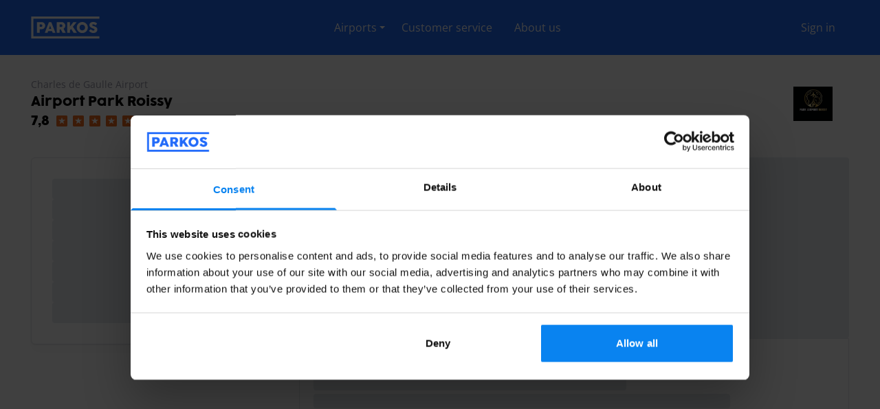

--- FILE ---
content_type: text/css; charset=utf-8
request_url: https://eu.parkos.com/_nuxt_merchantpage/merchant.dZqqZYgx.css
body_size: -8040
content:
.search-expression__magnifier--hide[data-v-80e0c8eb]{transform:rotate3d(1,1,0,90deg)}@media (min-width:1080px){.airports-label:hover .airports-label__default[data-v-729620cd]{text-decoration-line:underline}}.airports-label--collapse .airports-label__back[data-v-729620cd]{display:none}.airports-label--collapse .airports-label__default[data-v-729620cd]{display:flex}.mega-menu__countries__country--highlight[data-v-729620cd]{--tw-text-opacity:1;color:rgb(240 107 31/var(--tw-text-opacity,1))}.mega-menu__countries__country--understate[data-v-729620cd]{--tw-text-opacity:1;color:rgb(108 113 131/var(--tw-text-opacity,1))}.mega-menu__grid__country__title--full[data-v-729620cd]{grid-column:1/-1}h1.airport-title-main{max-width:90%}@media (min-width:1080px){.header-nav a:hover{text-decoration-line:underline}}.header-nav__menu:first-child{min-height:-moz-max-content;min-height:max-content}.header-nav__menu--toggled .header-nav__menu__item{display:none}@media (min-width:990px){.header-nav__menu--toggled .header-nav__menu__item{display:flex}}.header-nav__menu--toggled .header-nav__menu__item--sub{display:flex}.header-nav__menu__item{min-height:-moz-max-content;min-height:max-content}.bottom-shadow[data-v-0c45d479]{box-shadow:0 2px 10px #0003}.breadcrumbs{display:inline-flex;font-family:Open Sans,Open Sans fallback,sans-serif;gap:.625rem;padding-bottom:10px;padding-top:10px}@media (min-width:770px){.breadcrumbs{gap:1.25rem;padding-bottom:1.25rem;padding-top:1.25rem}}.custom-radius{border-radius:1.81px}.strong.text-center{color:#fff;font-size:16px;margin:0}@media (max-width:640px){.strong.text-center{font-size:14px}}html{scroll-behavior:smooth}*{-webkit-font-smoothing:antialiased}.skew{transform:skew(0,-1deg)}.unskew{transform:skew(0,1deg)}.skew,.unskew{backface-visibility:hidden}.caret{border-left:4px solid transparent;border-right:4px solid transparent;border-top:4px dashed;border-top:4px solid\	;height:0;vertical-align:middle;width:0}


--- FILE ---
content_type: text/javascript; charset=utf-8
request_url: https://eu.parkos.com/_nuxt_merchantpage/da-bucket/merchant-page/index.js
body_size: -514
content:
/*! For license information please see index.js.LICENSE.txt */
(()=>{"use strict";var t,e,r,n,o={432:(t,e,r)=>{function n(t,e){for(var r=0;r<e.length;r++){var n=e[r];n.enumerable=n.enumerable||!1,n.configurable=!0,"value"in n&&(n.writable=!0),Object.defineProperty(t,n.key,n)}}r.d(e,{N:()=>v});const o=function(){function t(){!function(t,e){if(!(t instanceof e))throw new TypeError("Cannot call a class as a function")}(this,t),this.bucket={}}var e,r;return e=t,(r=[{key:"ready",value:function(){}},{key:"set",value:function(t,e){t.split(".").reduce((function(r,n,o){return r[n]=t.split(".").length===++o?e:r[n]||{}}),this.bucket)}},{key:"get",value:function(t){return t.split(".").reduce((function(t,e){return t?t[e]:null}),this.bucket)}},{key:"watch",value:function(){}},{key:"on",value:function(t,e,r){var n;null===(n=document)||void 0===n||n.querySelector(t).addEventListener(e,r)}}])&&n(e.prototype,r),Object.defineProperty(e,"prototype",{writable:!1}),t}();var a=r(775);function i(t){return i="function"==typeof Symbol&&"symbol"==typeof Symbol.iterator?function(t){return typeof t}:function(t){return t&&"function"==typeof Symbol&&t.constructor===Symbol&&t!==Symbol.prototype?"symbol":typeof t},i(t)}function c(t,e){if(!(t instanceof e))throw new TypeError("Cannot call a class as a function")}function u(t,e){for(var r=0;r<e.length;r++){var n=e[r];n.enumerable=n.enumerable||!1,n.configurable=!0,"value"in n&&(n.writable=!0),Object.defineProperty(t,n.key,n)}}function l(t,e){return l=Object.setPrototypeOf?Object.setPrototypeOf.bind():function(t,e){return t.__proto__=e,t},l(t,e)}function d(t,e){if(e&&("object"===i(e)||"function"==typeof e))return e;if(void 0!==e)throw new TypeError("Derived constructors may only return object or undefined");return function(t){if(void 0===t)throw new ReferenceError("this hasn't been initialised - super() hasn't been called");return t}(t)}function s(t){return s=Object.setPrototypeOf?Object.getPrototypeOf.bind():function(t){return t.__proto__||Object.getPrototypeOf(t)},s(t)}var v=function(t){!function(t,e){if("function"!=typeof e&&null!==e)throw new TypeError("Super expression must either be null or a function");t.prototype=Object.create(e&&e.prototype,{constructor:{value:t,writable:!0,configurable:!0}}),Object.defineProperty(t,"prototype",{writable:!1}),e&&l(t,e)}(v,t);var e,r,n,o,i=(n=v,o=function(){if("undefined"==typeof Reflect||!Reflect.construct)return!1;if(Reflect.construct.sham)return!1;if("function"==typeof Proxy)return!0;try{return Boolean.prototype.valueOf.call(Reflect.construct(Boolean,[],(function(){}))),!0}catch(t){return!1}}(),function(){var t,e=s(n);if(o){var r=s(this).constructor;t=Reflect.construct(e,arguments,r)}else t=e.apply(this,arguments);return d(this,t)});function v(){return c(this,v),i.apply(this,arguments)}return e=v,(r=[{key:"ready",value:function(){return(0,a.A)((function(){var t,e,r,n;return(null===(t=window.__NUXT__)||void 0===t||null===(e=t.pinia)||void 0===e?void 0:e.bucketStore)&&(null===(r=window.useNuxtApp())||void 0===r||null===(n=r.$useCustom)||void 0===n?void 0:n.watchDeep)}))}},{key:"on",value:function(t,e){document.addEventListener(t,e)}}])&&u(e.prototype,r),Object.defineProperty(e,"prototype",{writable:!1}),v}(o)},690:(t,e,r)=>{function n(t){return n="function"==typeof Symbol&&"symbol"==typeof Symbol.iterator?function(t){return typeof t}:function(t){return t&&"function"==typeof Symbol&&t.constructor===Symbol&&t!==Symbol.prototype?"symbol":typeof t},n(t)}r.d(e,{r:()=>o});var o=function t(e,r,o){for(var a in r){var i=r[a],c=o?"".concat(o,".").concat(a):a;i&&"object"===n(i)?t(e,i,c):e[c]=i||""}return e}},452:(t,e,r)=>{r.d(e,{e:()=>n});var n=function(t){var e="; ".concat(document.cookie).split("; ".concat(t,"="));return 2===e.length?e.pop().split(";").shift():""}},930:(t,e,r)=>{function n(t,e){var r="".concat("shuttle"===t?"Shuttle":"Valet"),n="".concat(e?"Indoor":"Outdoor");return"".concat(r," - ").concat(n)}r.d(e,{C:()=>n})},796:(t,e,r)=>{r.d(e,{V:()=>n});var n=function(t,e){var r=new Date(t);return(new Date(e).getTime()-r.getTime())/1e3/60/60/24+1}},775:(t,e,r)=>{r.d(e,{A:()=>n});var n=function(t){var e=arguments.length>1&&void 0!==arguments[1]?arguments[1]:100;return new Promise((function(r){var n=setInterval((function(){t()&&(clearInterval(n),r())}),e)}))}},581:(t,e,r)=>{r.a(t,(async(t,n)=>{try{r.d(e,{n:()=>u});var o=r(432),a=r(690),i=r(644);function s(t){return s="function"==typeof Symbol&&"symbol"==typeof Symbol.iterator?function(t){return typeof t}:function(t){return t&&"function"==typeof Symbol&&t.constructor===Symbol&&t!==Symbol.prototype?"symbol":typeof t},s(t)}function v(){throw new TypeError("Invalid attempt to destructure non-iterable instance.\nIn order to be iterable, non-array objects must have a [Symbol.iterator]() method.")}function p(t,e){if(t){if("string"==typeof t)return f(t,e);var r=Object.prototype.toString.call(t).slice(8,-1);return"Object"===r&&t.constructor&&(r=t.constructor.name),"Map"===r||"Set"===r?Array.from(t):"Arguments"===r||/^(?:Ui|I)nt(?:8|16|32)(?:Clamped)?Array$/.test(r)?f(t,e):void 0}}function f(t,e){(null==e||e>t.length)&&(e=t.length);for(var r=0,n=new Array(e);r<e;r++)n[r]=t[r];return n}function m(t,e){var r=null==t?null:"undefined"!=typeof Symbol&&t[Symbol.iterator]||t["@@iterator"];if(null!=r){var n,o,a=[],i=!0,c=!1;try{for(r=r.call(t);!(i=(n=r.next()).done)&&(a.push(n.value),!e||a.length!==e);i=!0);}catch(t){c=!0,o=t}finally{try{i||null==r.return||r.return()}finally{if(c)throw o}}return a}}function h(t){if(Array.isArray(t))return t}function _(){_=function(){return t};var t={},e=Object.prototype,r=e.hasOwnProperty,n=Object.defineProperty||function(t,e,r){t[e]=r.value},o="function"==typeof Symbol?Symbol:{},a=o.iterator||"@@iterator",i=o.asyncIterator||"@@asyncIterator",c=o.toStringTag||"@@toStringTag";function u(t,e,r){return Object.defineProperty(t,e,{value:r,enumerable:!0,configurable:!0,writable:!0}),t[e]}try{u({},"")}catch(t){u=function(t,e,r){return t[e]=r}}function l(t,e,r,o){var a=e&&e.prototype instanceof p?e:p,i=Object.create(a.prototype),c=new A(o||[]);return n(i,"_invoke",{value:k(t,r,c)}),i}function d(t,e,r){try{return{type:"normal",arg:t.call(e,r)}}catch(t){return{type:"throw",arg:t}}}t.wrap=l;var v={};function p(){}function f(){}function m(){}var h={};u(h,a,(function(){return this}));var y=Object.getPrototypeOf,g=y&&y(y(j([])));g&&g!==e&&r.call(g,a)&&(h=g);var w=m.prototype=p.prototype=Object.create(h);function b(t){["next","throw","return"].forEach((function(e){u(t,e,(function(t){return this._invoke(e,t)}))}))}function S(t,e){function o(n,a,i,c){var u=d(t[n],t,a);if("throw"!==u.type){var l=u.arg,v=l.value;return v&&"object"==s(v)&&r.call(v,"__await")?e.resolve(v.__await).then((function(t){o("next",t,i,c)}),(function(t){o("throw",t,i,c)})):e.resolve(v).then((function(t){l.value=t,i(l)}),(function(t){return o("throw",t,i,c)}))}c(u.arg)}var a;n(this,"_invoke",{value:function(t,r){function n(){return new e((function(e,n){o(t,r,e,n)}))}return a=a?a.then(n,n):n()}})}function k(t,e,r){var n="suspendedStart";return function(o,a){if("executing"===n)throw new Error("Generator is already running");if("completed"===n){if("throw"===o)throw a;return{value:void 0,done:!0}}for(r.method=o,r.arg=a;;){var i=r.delegate;if(i){var c=x(i,r);if(c){if(c===v)continue;return c}}if("next"===r.method)r.sent=r._sent=r.arg;else if("throw"===r.method){if("suspendedStart"===n)throw n="completed",r.arg;r.dispatchException(r.arg)}else"return"===r.method&&r.abrupt("return",r.arg);n="executing";var u=d(t,e,r);if("normal"===u.type){if(n=r.done?"completed":"suspendedYield",u.arg===v)continue;return{value:u.arg,done:r.done}}"throw"===u.type&&(n="completed",r.method="throw",r.arg=u.arg)}}}function x(t,e){var r=t.iterator[e.method];if(void 0===r){if(e.delegate=null,"throw"===e.method){if(t.iterator.return&&(e.method="return",e.arg=void 0,x(t,e),"throw"===e.method))return v;e.method="throw",e.arg=new TypeError("The iterator does not provide a 'throw' method")}return v}var n=d(r,t.iterator,e.arg);if("throw"===n.type)return e.method="throw",e.arg=n.arg,e.delegate=null,v;var o=n.arg;return o?o.done?(e[t.resultName]=o.value,e.next=t.nextLoc,"return"!==e.method&&(e.method="next",e.arg=void 0),e.delegate=null,v):o:(e.method="throw",e.arg=new TypeError("iterator result is not an object"),e.delegate=null,v)}function O(t){var e={tryLoc:t[0]};1 in t&&(e.catchLoc=t[1]),2 in t&&(e.finallyLoc=t[2],e.afterLoc=t[3]),this.tryEntries.push(e)}function N(t){var e=t.completion||{};e.type="normal",delete e.arg,t.completion=e}function A(t){this.tryEntries=[{tryLoc:"root"}],t.forEach(O,this),this.reset(!0)}function j(t){if(t){var e=t[a];if(e)return e.call(t);if("function"==typeof t.next)return t;if(!isNaN(t.length)){var n=-1,o=function e(){for(;++n<t.length;)if(r.call(t,n))return e.value=t[n],e.done=!1,e;return e.value=void 0,e.done=!0,e};return o.next=o}}return{next:E}}function E(){return{value:void 0,done:!0}}return f.prototype=m,n(w,"constructor",{value:m,configurable:!0}),n(m,"constructor",{value:f,configurable:!0}),f.displayName=u(m,c,"GeneratorFunction"),t.isGeneratorFunction=function(t){var e="function"==typeof t&&t.constructor;return!!e&&(e===f||"GeneratorFunction"===(e.displayName||e.name))},t.mark=function(t){return Object.setPrototypeOf?Object.setPrototypeOf(t,m):(t.__proto__=m,u(t,c,"GeneratorFunction")),t.prototype=Object.create(w),t},t.awrap=function(t){return{__await:t}},b(S.prototype),u(S.prototype,i,(function(){return this})),t.AsyncIterator=S,t.async=function(e,r,n,o,a){void 0===a&&(a=Promise);var i=new S(l(e,r,n,o),a);return t.isGeneratorFunction(r)?i:i.next().then((function(t){return t.done?t.value:i.next()}))},b(w),u(w,c,"Generator"),u(w,a,(function(){return this})),u(w,"toString",(function(){return"[object Generator]"})),t.keys=function(t){var e=Object(t),r=[];for(var n in e)r.push(n);return r.reverse(),function t(){for(;r.length;){var n=r.pop();if(n in e)return t.value=n,t.done=!1,t}return t.done=!0,t}},t.values=j,A.prototype={constructor:A,reset:function(t){if(this.prev=0,this.next=0,this.sent=this._sent=void 0,this.done=!1,this.delegate=null,this.method="next",this.arg=void 0,this.tryEntries.forEach(N),!t)for(var e in this)"t"===e.charAt(0)&&r.call(this,e)&&!isNaN(+e.slice(1))&&(this[e]=void 0)},stop:function(){this.done=!0;var t=this.tryEntries[0].completion;if("throw"===t.type)throw t.arg;return this.rval},dispatchException:function(t){if(this.done)throw t;var e=this;function n(r,n){return i.type="throw",i.arg=t,e.next=r,n&&(e.method="next",e.arg=void 0),!!n}for(var o=this.tryEntries.length-1;o>=0;--o){var a=this.tryEntries[o],i=a.completion;if("root"===a.tryLoc)return n("end");if(a.tryLoc<=this.prev){var c=r.call(a,"catchLoc"),u=r.call(a,"finallyLoc");if(c&&u){if(this.prev<a.catchLoc)return n(a.catchLoc,!0);if(this.prev<a.finallyLoc)return n(a.finallyLoc)}else if(c){if(this.prev<a.catchLoc)return n(a.catchLoc,!0)}else{if(!u)throw new Error("try statement without catch or finally");if(this.prev<a.finallyLoc)return n(a.finallyLoc)}}}},abrupt:function(t,e){for(var n=this.tryEntries.length-1;n>=0;--n){var o=this.tryEntries[n];if(o.tryLoc<=this.prev&&r.call(o,"finallyLoc")&&this.prev<o.finallyLoc){var a=o;break}}a&&("break"===t||"continue"===t)&&a.tryLoc<=e&&e<=a.finallyLoc&&(a=null);var i=a?a.completion:{};return i.type=t,i.arg=e,a?(this.method="next",this.next=a.finallyLoc,v):this.complete(i)},complete:function(t,e){if("throw"===t.type)throw t.arg;return"break"===t.type||"continue"===t.type?this.next=t.arg:"return"===t.type?(this.rval=this.arg=t.arg,this.method="return",this.next="end"):"normal"===t.type&&e&&(this.next=e),v},finish:function(t){for(var e=this.tryEntries.length-1;e>=0;--e){var r=this.tryEntries[e];if(r.finallyLoc===t)return this.complete(r.completion,r.afterLoc),N(r),v}},catch:function(t){for(var e=this.tryEntries.length-1;e>=0;--e){var r=this.tryEntries[e];if(r.tryLoc===t){var n=r.completion;if("throw"===n.type){var o=n.arg;N(r)}return o}}throw new Error("illegal catch attempt")},delegateYield:function(t,e,r){return this.delegate={iterator:j(t),resultName:e,nextLoc:r},"next"===this.method&&(this.arg=void 0),v}},t}function y(t,e,r,n,o,a,i){try{var c=t[a](i),u=c.value}catch(t){return void r(t)}c.done?e(u):Promise.resolve(u).then(n,o)}var c=function(){var t,e=(t=_().mark((function t(){return _().wrap((function(t){for(;;)switch(t.prev=t.next){case 0:return window.daBucket=new o.N,t.next=3,window.daBucket.ready();case 3:return t.abrupt("return",window.daBucket);case 4:case"end":return t.stop()}}),t)})),function(){var e=this,r=arguments;return new Promise((function(n,o){var a=t.apply(e,r);function i(t){y(a,n,o,i,c,"next",t)}function c(t){y(a,n,o,i,c,"throw",t)}i(void 0)}))});return function(){return e.apply(this,arguments)}}(),u=await c(),l=(d=(0,i.Z)(),(0,a.r)({},d));window.pageview_loaded=!1,Object.entries(l).forEach((function(t){var e,r=(2,h(e=t)||m(e,2)||p(e,2)||v()),n=r[0],o=r[1];u.set(n,o)})),n()}catch(g){n(g)}var d}),1)},776:(t,e,r)=>{r.d(e,{s:()=>o});var n=r(930),o=function(t,e,r){var o,a,i,c,u,l,d,s,v,p,f,m,h,_,y,g,w=window.__NUXT__.pinia,b=w.bucketStore,S=w.translationsStore,k=w.airportStore;r({event:"add_to_cart",page_type:b.page_type||"merchants",ecommerce:{items:[{item_id:e?"".concat(null==t?void 0:t.merchant.id)||"":"".concat(t.merchant.id),item_name:e?(null==t?void 0:t.merchant.name)||"":t.merchant.name,currency:b.currency||"",item_brand:"merchant",item_category:"".concat(null==S||null===(o=S.language)||void 0===o||null===(a=o.country)||void 0===a?void 0:a.name," - ").concat(null==k?void 0:k.name),item_variant:(0,n.C)(null==t?void 0:t.parking_type,e&&null==t?void 0:t.roof),price:e?Number(null===(c=parseFloat(null==t?void 0:t.price))||void 0===c?void 0:c.toFixed(2))||"":Number(null===(i=parseFloat(t.price))||void 0===i?void 0:i.toFixed(2))||"",quantity:1,airport_name:k.name||"",airport_id:"".concat(k.id)||"",airport_slug:k.slug||"",airport_dev_title:k.dev_title||"",merchant_name:e?(null==t?void 0:t.merchant.name)||"":t.merchant.name,merchant_id:e?"".concat(null==t?void 0:t.merchant.id)||"":"".concat(t.merchant.id),merchant_slug:e?(null==t?void 0:t.merchant.slug)||"":t.merchant.slug,review_score:e?"".concat(null!=t&&null!==(s=t.review)&&void 0!==s&&s.score?null==t||null===(v=t.review)||void 0===v||null===(p=v.score)||void 0===p?void 0:p.toFixed(1):"")||"":"".concat(null!=t&&null!==(u=t.review)&&void 0!==u&&u.score?null==t||null===(l=t.review)||void 0===l||null===(d=l.score)||void 0===d?void 0:d.toFixed(1):""),review_amount:e?"".concat(null==t?void 0:t.review.count)||"":"".concat(t.review.count),gps_verified_status:e?null!=t&&null!==(h=t.merchant.properties)&&void 0!==h&&h.last_gps_check?"true":"false":null!=t&&null!==(f=t.merchant)&&void 0!==f&&null!==(m=f.properties)&&void 0!==m&&m.last_gps_check?"true":"false",gps_verified_date:e?(null==t||null===(g=t.merchant.properties)||void 0===g?void 0:g.last_gps_check)||"":(null==t||null===(_=t.merchant)||void 0===_||null===(y=_.properties)||void 0===y?void 0:y.last_gps_check)||""}]}})}},251:(t,e,r)=>{r.a(t,(async(t,n)=>{try{r.d(e,{$:()=>i});var o=r(581),a=t([o]);o=(a.then?(await a)():a)[0];var i=function(t){var e,r,n,a=window.__NUXT__.pinia.bucketStore,i=a.arrival_date,c=a.arrival_time,u=a.departure_date,l=a.departure_time,d=a.alternativeMerchant;t({event:"alternative_merchant_widget",event_interaction:"visible",page_type:o.n.get("page_type")||"merchants",airport:{name:o.n.get("airport.name"),id:"".concat(o.n.get("airport.id")),slug:o.n.get("airport.slug"),dev_title:o.n.get("airport.devtitle"),internationalAirportName:o.n.get("airport.internationalAirportName")},merchant:{name:o.n.get("merchant.name"),id:"".concat(o.n.get("merchant.id")),slug:o.n.get("merchant.slug")},arrival_date:i,departure_date:u,arrival_time:c,departure_time:l,merchant_alternative_availability:d?"yes":"no",merchant_alternative_id:"".concat(null==d||null===(e=d.merchant)||void 0===e?void 0:e.id)||"",merchant_alternative_name:"".concat(null==d||null===(r=d.merchant)||void 0===r?void 0:r.name)||"",merchant_alternative_price:Number(null===(n=parseFloat(null==d?void 0:d.price))||void 0===n?void 0:n.toFixed(2))||""})};n()}catch(t){n(t)}}))},515:(t,e,r)=>{r.d(e,{J:()=>n});var n=function(t,e){try{var r=t.target.closest("a");if(!r.href||r.href&&"javascript:;"===r.href)return;var n=new URL(window.location.href).hostname!==new URL(r.href).hostname,o=!!r.closest(".footer")&&"footer",a=!!r.closest(".breadcrumbs")&&"breadcrumbs",i=!!r.closest("header")&&"header",c={event:"navigational_click",event_interaction:o||a||i,link_url:(null==r?void 0:r.href)||"",outbound:"".concat(n)};(o||a||i)&&e(c)}catch(t){}}},538:(t,e,r)=>{r.a(t,(async(t,n)=>{try{r.d(e,{B:()=>u});var o=r(796),a=r(452),i=r(581),c=t([i]);i=(c.then?(await c)():c)[0];var u=function(t){var e=l(),r=e.arrival_date,n=e.arrival_time,o=e.departure_date,c=e.departure_time,u=e.number_of_days,d={event:"dl_pageview_payload",page_type:i.n.get("page_type"),domain:{country:i.n.get("domain.country"),country_code:i.n.get("domain.country_code"),language:i.n.get("domain.language"),name:i.n.get("domain.name")},airport:{name:i.n.get("airport.commonName"),id:i.n.get("airport.id"),slug:i.n.get("airport.slug"),dev_title:i.n.get("airport.devtitle"),internationalAirportName:i.n.get("airport.internationalAirportName")},merchant:{name:i.n.get("merchant.name"),id:i.n.get("merchant.id"),slug:i.n.get("merchant.slug")},arrival_date:r,arrival_time:n,departure_date:o,departure_time:c,number_of_days:"".concat(u),lister:{merchant_amount_available:"",merchant_amount_unavailable:"",lowest_price:"",highest_price:""},review_score:i.n.get("review_score"),review_amount:i.n.get("review_amount"),login_status:"false",token:i.n.get("token"),filter_state:i.n.get("filter_state"),user:{user_id:(0,a.e)("cId"),name:"",email:"",email_hashed:""},reservation:{id:"",code:"",order_id:""},cs:{feature:"",search_query:"",search_results_amount:"",section_id:"",section_name:"",article_id:"",article_name:"",created_at:"",updated_at:""}};window.pageview_loaded=!0,t(d)},l=function(){var t=localStorage.getItem("eventsInteractions"),e=localStorage.getItem("query"),r={arrival_date:"",arrival_time:"",departure_date:"",departure_time:"",number_of_days:""};if(!e||!t)return r;var n=JSON.parse(e);return r.arrival_date=n.arrival,r.arrival_time=n.arrivalTime,r.departure_date=n.departure,r.departure_time=n.departureTime,r.number_of_days=(0,o.V)(n.arrival,n.departure),r};n()}catch(t){n(t)}}))},279:(t,e,r)=>{function n(t,e){(null==e||e>t.length)&&(e=t.length);for(var r=0,n=new Array(e);r<e;r++)n[r]=t[r];return n}r.d(e,{O:()=>c});var o,a=[],i=JSON.parse(localStorage.getItem("eventsInteractions"))||[];a.push.apply(a,function(t){if(Array.isArray(t))return n(t)}(o=i)||function(t){if("undefined"!=typeof Symbol&&null!=t[Symbol.iterator]||null!=t["@@iterator"])return Array.from(t)}(o)||function(t,e){if(t){if("string"==typeof t)return n(t,e);var r=Object.prototype.toString.call(t).slice(8,-1);return"Object"===r&&t.constructor&&(r=t.constructor.name),"Map"===r||"Set"===r?Array.from(t):"Arguments"===r||/^(?:Ui|I)nt(?:8|16|32)(?:Clamped)?Array$/.test(r)?n(t,e):void 0}}(o)||function(){throw new TypeError("Invalid attempt to spread non-iterable instance.\nIn order to be iterable, non-array objects must have a [Symbol.iterator]() method.")}());var c=function(t,e){var r=window.__NUXT__.pinia.bucketStore,n=r.airport,o=r.merchant,i=r.arrival_date,c=r.arrival_time,u=r.departure_date,l=r.departure_time,d=r.page_type;a.includes(t)||a.push(t);var s={event:"search_widget",page_type:d,event_interaction:t||"",airport:{name:n.commonName,id:((null==n?void 0:n.id)||"").toString(),slug:n.slug,dev_title:n.devtitle},merchant:{name:o.name,id:((null==o?void 0:o.id)||"").toString(),slug:o.slug},arrival_date:a.includes("select_arrival_date")?i:"",arrival_time:a.includes("select_arrival_time")?c:"",departure_date:a.includes("select_departure_date")?u:"",departure_time:a.includes("select_departure_time")?l:""};"search_parking_spots"===t&&localStorage.setItem("eventsInteractions",JSON.stringify(a)),e(s)}},265:(t,e,r)=>{r.a(t,(async(t,n)=>{try{r.d(e,{D:()=>i});var o=r(581),a=t([o]);o=(a.then?(await a)():a)[0];var i=function(t,e){var r;e({event:"select_item",page_type:o.n.get("page_type"),ecommerce:{items:[{item_id:"".concat(t.id),item_name:t.name,currency:o.n.get("domain.currency_iso_code"),index:t.index||"",item_brand:"merchant",item_category:o.n.get("item_category"),item_list_name:o.n.get("airport.slug"),item_variant:"",price:Number(null===(r=parseFloat(t.from_price))||void 0===r?void 0:r.toFixed(2))||"",quantity:1,airport_name:o.n.get("airport.name"),airport_id:o.n.get("airport.id"),airport_slug:o.n.get("airport.slug"),airport_dev_title:o.n.get("airport.devtitle"),merchant_name:t.name,merchant_id:"".concat(t.id),merchant_slug:t.slug,review_score:"",review_amount:"",gps_verified_status:"",gps_verified_date:""}]}})};n()}catch(t){n(t)}}))},991:(t,e,r)=>{r.a(t,(async(t,n)=>{try{r.d(e,{F:()=>c});var o=r(581),a=r(930),i=t([o]);o=(i.then?(await i)():i)[0];var c=function(t){var e,r,n,i,c,u,l,d,s,v,p,f=arguments.length>1&&void 0!==arguments[1]&&arguments[1],m=arguments.length>2?arguments[2]:void 0,h={event:"view_item",page_type:o.n.get("page_type")||"merchants",ecommerce:{items:[{item_id:f?"".concat(null==t||null===(e=t.merchant)||void 0===e?void 0:e.id)||"":o.n.get("merchant.id"),item_name:f?(null==t||null===(r=t.merchant)||void 0===r?void 0:r.name)||"":o.n.get("merchant.name"),currency:o.n.get("domain.currency_iso_code"),index:"",item_brand:"merchant",item_category:o.n.get("item_category"),item_list_name:o.n.get("airport.slug"),item_variant:f?(0,a.C)(null==t?void 0:t.parking_type,null==t?void 0:t.roof):"",price:f?Number(null==t?void 0:t.price)||"":Number(null===(n=parseFloat(null==t?void 0:t.pricePerDay))||void 0===n?void 0:n.toFixed(2))||"",quantity:1,airport_name:o.n.get("airport.name"),airport_id:o.n.get("airport.id"),airport_slug:o.n.get("airport.slug"),airport_dev_title:o.n.get("airport.devtitle"),merchant_name:f?(null==t||null===(i=t.merchant)||void 0===i?void 0:i.name)||"":o.n.get("merchant.name"),merchant_id:f?"".concat(null==t||null===(c=t.merchant)||void 0===c?void 0:c.id)||"":o.n.get("merchant.id"),merchant_slug:f?(null==t||null===(u=t.merchant)||void 0===u?void 0:u.slug)||"":o.n.get("merchant.slug"),review_score:f?"".concat(null==t||null===(l=t.review.score)||void 0===l?void 0:l.toFixed(1)):o.n.get("review_score"),review_amount:f?"".concat(null==t?void 0:t.review.count):o.n.get("review_amount"),gps_verified_status:f?null!=t&&null!==(d=t.merchant)&&void 0!==d&&d.properties.last_gps_check?"true":"false":null!=t&&null!==(s=t.merchant)&&void 0!==s&&s.last_gps_check?"true":"false",gps_verified_date:f?null==t||null===(v=t.merchant)||void 0===v?void 0:v.properties.last_gps_check:(null==t||null===(p=t.merchant)||void 0===p?void 0:p.last_gps_check)||""}]}};m(h)};n()}catch(t){n(t)}}))},537:(t,e,r)=>{r.a(t,(async(t,e)=>{try{var n=r(775),o=r(670),a=r(274),i=t([o]);function c(t){return s(t)||d(t)||l(t)||u()}function u(){throw new TypeError("Invalid attempt to spread non-iterable instance.\nIn order to be iterable, non-array objects must have a [Symbol.iterator]() method.")}function l(t,e){if(t){if("string"==typeof t)return v(t,e);var r=Object.prototype.toString.call(t).slice(8,-1);return"Object"===r&&t.constructor&&(r=t.constructor.name),"Map"===r||"Set"===r?Array.from(t):"Arguments"===r||/^(?:Ui|I)nt(?:8|16|32)(?:Clamped)?Array$/.test(r)?v(t,e):void 0}}function d(t){if("undefined"!=typeof Symbol&&null!=t[Symbol.iterator]||null!=t["@@iterator"])return Array.from(t)}function s(t){if(Array.isArray(t))return v(t)}function v(t,e){(null==e||e>t.length)&&(e=t.length);for(var r=0,n=new Array(e);r<e;r++)n[r]=t[r];return n}function p(t){(0,n.A)((function(){return window.pageview_loaded}))&&(window.dataLayer=window.dataLayer||[],window.dataLayer.push(t),console.log(t))}o=(i.then?(await i)():i)[0],[].concat(c(o.a),c(a.f)).forEach((function(t){return t(p)})),e()}catch(f){e(f)}}))},670:(t,e,r)=>{r.a(t,(async(t,n)=>{try{r.d(e,{a:()=>f});var o=r(581),a=r(776),i=r(251),c=r(515),u=r(538),l=r(279),d=r(265),s=r(991),v=t([o,i,u,d,s]);[o,i,u,d,s]=v.then?(await v)():v;var p=[u.B,function(t){(0,s.F)(window.__NUXT__.pinia.airportStore.merchant,!1,t)}],f=[].concat(p,[function(t){o.n.on("click",(function(e){e.target.closest("a")&&(0,c.J)(e,t)}))},function(t){document.querySelector(".search-form div button").addEventListener("click",(function(e){var r;"BUTTON"===(null==e||null===(r=e.target)||void 0===r?void 0:r.tagName)&&null!=e&&e.target.closest(".search-form")&&(0,l.O)("search_parking_spots",t)}))},function(t){o.n.on("click",(function(e){var r,n,o=window.__NUXT__.pinia.offersStore.selectedParking;"BUTTON"===(null===(r=e.target)||void 0===r?void 0:r.tagName)&&null!==(n=e.target)&&void 0!==n&&n.classList.contains("book")&&(0,a.s)(o,!1,t)}))},function(t){o.n.on("click",(function(e){var r=e.target.closest("a");if(r&&r.classList.contains("merchants__card")){var n=r.getAttribute("data-merchant");if(n){var o=window.__NUXT__.pinia,a=(null==o?void 0:o.airportStore.parkings)||[],i=a.find((function(t){return t.id===parseInt(n)}));i&&(i.index=a.findIndex((function(t){return t.id===parseInt(n)})),(0,d.D)(i,t))}}}))},function(t){o.n.on("DOMNodeInserted",(function(e){var r,n;null!==(r=e.target)&&void 0!==r&&null!==(n=r.classList)&&void 0!==n&&n.contains("modal")&&(0,i.$)(t)}))}]);n()}catch(t){n(t)}}))},644:(t,e,r)=>{r.d(e,{Z:()=>n});const n=function(){var t,e,r,n,o,a,i,c,u,l,d,s,v,p,f,m=null===(t=window)||void 0===t||null===(e=t.__NUXT__)||void 0===e?void 0:e.pinia.bucketStore,h=null===(r=window)||void 0===r||null===(n=r.__NUXT__)||void 0===n||null===(o=n.pinia)||void 0===o||null===(a=o.translationsStore)||void 0===a?void 0:a.language,_=null===(i=window)||void 0===i||null===(c=i.__NUXT__)||void 0===c||null===(u=c.pinia)||void 0===u||null===(l=u.airportStore)||void 0===l?void 0:l.merchant,y=m.airport,g=m.arrival_date,w=m.departure_date,b=m.arrival_time,S=m.departure_time,k=m.number_of_days,x=m.review_amount,O=m.review_score,N=m.item_category;return{page_type:"merchants",token:"504Z8p2vH6TtWX7BJC0rYaArFl9sYKdAHfisTESx",domain:{country:null==h||null===(d=h.country)||void 0===d?void 0:d.name,country_code:null==h||null===(s=h.country)||void 0===s?void 0:s.code,language:null==h||null===(v=h.lang)||void 0===v?void 0:v.toUpperCase(),language_name:null==h?void 0:h.name,name:null==h?void 0:h.domain,currency_iso_code:null==h?void 0:h.currency.iso_code},airport:{name:y.name,commonName:y.commonName,id:null==y||null===(p=y.id)||void 0===p?void 0:p.toString(),slug:y.slug,devtitle:y.devtitle,internationalAirportName:y.internationalAirportName},merchant:{name:_.name,id:null==_||null===(f=_.id)||void 0===f?void 0:f.toString(),slug:_.slug},arrival_date:g,arrival_time:b,departure_date:w,departure_time:S,number_of_days:"".concat(k),review_score:(null==O?void 0:O.toFixed(1))||"",review_amount:(x||"").toString(),item_category:N,selectedAirport:"$store.state.airportPicker.airport"}}},274:(t,e,r)=>{r.d(e,{f:()=>o});var n=r(279),o=[function(t){var e,r,o,a;null===(e=window)||void 0===e||e.useNuxtApp().$useCustom.watchDeep((function(){return window.useNuxtApp().$pinia.state.value.bucketStore.departure_date}),(function(){(0,n.O)("select_departure_date",t)})),null===(r=window)||void 0===r||r.useNuxtApp().$useCustom.watchDeep((function(){return window.useNuxtApp().$pinia.state.value.bucketStore.departureTime}),(function(){(0,n.O)("select_departure_time",t)})),null===(o=window)||void 0===o||o.useNuxtApp().$useCustom.watchDeep((function(){return window.useNuxtApp().$pinia.state.value.bucketStore.arrival_date}),(function(){(0,n.O)("select_arrival_date",t)})),null===(a=window)||void 0===a||a.useNuxtApp().$useCustom.watchDeep((function(){return window.useNuxtApp().$pinia.state.value.bucketStore.arrivalTime}),(function(){(0,n.O)("select_arrival_time",t)}))}]}},a={};function i(t){var e=a[t];if(void 0!==e)return e.exports;var r=a[t]={exports:{}};return o[t](r,r.exports,i),r.exports}t="function"==typeof Symbol?Symbol("webpack queues"):"__webpack_queues__",e="function"==typeof Symbol?Symbol("webpack exports"):"__webpack_exports__",r="function"==typeof Symbol?Symbol("webpack error"):"__webpack_error__",n=t=>{t&&!t.d&&(t.d=1,t.forEach((t=>t.r--)),t.forEach((t=>t.r--?t.r++:t())))},i.a=(o,a,i)=>{var c;i&&((c=[]).d=1);var u,l,d,s=new Set,v=o.exports,p=new Promise(((t,e)=>{d=e,l=t}));p[e]=v,p[t]=t=>(c&&t(c),s.forEach(t),p.catch((t=>{}))),o.exports=p,a((o=>{var a;u=(o=>o.map((o=>{if(null!==o&&"object"==typeof o){if(o[t])return o;if(o.then){var a=[];a.d=0,o.then((t=>{i[e]=t,n(a)}),(t=>{i[r]=t,n(a)}));var i={};return i[t]=t=>t(a),i}}var c={};return c[t]=t=>{},c[e]=o,c})))(o);var i=()=>u.map((t=>{if(t[r])throw t[r];return t[e]})),l=new Promise((e=>{(a=()=>e(i)).r=0;var r=t=>t!==c&&!s.has(t)&&(s.add(t),t&&!t.d&&(a.r++,t.push(a)));u.map((e=>e[t](r)))}));return a.r?l:i()}),(t=>(t?d(p[r]=t):l(v),n(c)))),c&&(c.d=0)},i.d=(t,e)=>{for(var r in e)i.o(e,r)&&!i.o(t,r)&&Object.defineProperty(t,r,{enumerable:!0,get:e[r]})},i.o=(t,e)=>Object.prototype.hasOwnProperty.call(t,e),i(537)})();

--- FILE ---
content_type: image/svg+xml
request_url: https://images.parkos.com/insecure/w:600/h:400/plain/https://assets.parkos.com/assets/img/toilets.svg@svg
body_size: 1344
content:
<?xml version="1.0" encoding="utf-8"?>
<svg xmlns="http://www.w3.org/2000/svg" xmlns:xlink="http://www.w3.org/1999/xlink" width="33" height="32">
	<path transform="translate(3.99994 3)" d="M3.5000556 8L20.500055 8C20.776197 8 21.000055 7.7761426 21.000055 7.5L21.000055 2C21.000055 0.89543051 20.104626 0 19.000055 0L5.0000553 0C3.8954861 0 3.0000556 0.89543051 3.0000556 2L3.0000556 7.5C3.0000556 7.7761426 3.2239132 8 3.5000556 8ZM7.0000553 3L8.9663057 3C9.5024061 2.9920826 9.953577 3.3996096 10.000055 3.9337499C10.018414 4.2102461 9.9212198 4.4819641 9.7316561 4.6840858C9.5420933 4.8862071 9.2771597 5.0006089 9.0000553 5L7.0338054 5C6.497705 5.0079174 6.0465341 4.6003904 6.0000553 4.0662498C5.9816966 3.7897537 6.0788918 3.5180357 6.2684546 3.3159142C6.4580173 3.1137927 6.7229509 2.9993911 7.0000553 3ZM24.000084 11.0075C24.002054 10.740987 23.897581 10.484701 23.709827 10.29554C23.522074 10.106379 23.266577 10 23.000055 10L1.0000556 10C0.73353446 10 0.47803733 10.106379 0.29028386 10.29554C0.10253038 10.484701 -0.0019433598 10.740987 2.7383583e-05 11.0075C0.0064689927 15.478449 2.4953833 19.575911 6.4600554 21.6425L6.0263057 24.67625C5.9608445 25.103977 6.0321527 25.541452 6.2300553 25.92625C6.5745072 26.585436 7.2562995 26.999039 8.0000553 27L15.957556 27C16.391918 27.005907 16.81708 26.874685 17.172556 26.625C17.774361 26.189604 18.085295 25.456549 17.980055 24.721251L17.540056 21.64625C21.50592 19.579037 23.995037 15.479796 24.000084 11.0075L24.000084 11.0075ZM8.0000553 25L8.3663054 22.4375C10.730761 23.187468 13.26935 23.187468 15.633805 22.4375L16.000055 25L8.0000553 25Z"/>
</svg>


--- FILE ---
content_type: text/javascript; charset=utf-8
request_url: https://eu.parkos.com/_nuxt_merchantpage/DxHiYoXx.js
body_size: 216802
content:
const __vite__mapDeps=(i,m=__vite__mapDeps,d=(m.f||(m.f=["./CW_xYuHQ.js","./DlAUqK2U.js","./xrjtzM2W.js","./0SnPV03_.js","./__merchant_.DgTI6kJW.css","./DSPcyVuB.js","./CBViLlX-.js","./pHtDTcnq.js","./merchant.dZqqZYgx.css","./CRxsv9XQ.js","./error-404.JDndT1k2.css","./Cvqcw7yY.js","./error-500.BDrBG_i2.css"])))=>i.map(i=>d[i]);
(function(){const t=document.createElement("link").relList;if(t&&t.supports&&t.supports("modulepreload"))return;for(const s of document.querySelectorAll('link[rel="modulepreload"]'))r(s);new MutationObserver(s=>{for(const i of s)if(i.type==="childList")for(const o of i.addedNodes)o.tagName==="LINK"&&o.rel==="modulepreload"&&r(o)}).observe(document,{childList:!0,subtree:!0});function n(s){const i={};return s.integrity&&(i.integrity=s.integrity),s.referrerPolicy&&(i.referrerPolicy=s.referrerPolicy),s.crossOrigin==="use-credentials"?i.credentials="include":s.crossOrigin==="anonymous"?i.credentials="omit":i.credentials="same-origin",i}function r(s){if(s.ep)return;s.ep=!0;const i=n(s);fetch(s.href,i)}})();/**
* @vue/shared v3.5.21
* (c) 2018-present Yuxi (Evan) You and Vue contributors
* @license MIT
**/function lf(e){const t=Object.create(null);for(const n of e.split(","))t[n]=1;return n=>n in t}const Ae={},ds=[],cn=()=>{},mg=()=>!1,Pi=e=>e.charCodeAt(0)===111&&e.charCodeAt(1)===110&&(e.charCodeAt(2)>122||e.charCodeAt(2)<97),ff=e=>e.startsWith("onUpdate:"),Xe=Object.assign,df=(e,t)=>{const n=e.indexOf(t);n>-1&&e.splice(n,1)},xv=Object.prototype.hasOwnProperty,Ie=(e,t)=>xv.call(e,t),oe=Array.isArray,ps=e=>Mi(e)==="[object Map]",gg=e=>Mi(e)==="[object Set]",Iv=e=>Mi(e)==="[object RegExp]",ae=e=>typeof e=="function",De=e=>typeof e=="string",Hn=e=>typeof e=="symbol",Ne=e=>e!==null&&typeof e=="object",pf=e=>(Ne(e)||ae(e))&&ae(e.then)&&ae(e.catch),bg=Object.prototype.toString,Mi=e=>bg.call(e),kv=e=>Mi(e).slice(8,-1),yg=e=>Mi(e)==="[object Object]",hf=e=>De(e)&&e!=="NaN"&&e[0]!=="-"&&""+parseInt(e,10)===e,hs=lf(",key,ref,ref_for,ref_key,onVnodeBeforeMount,onVnodeMounted,onVnodeBeforeUpdate,onVnodeUpdated,onVnodeBeforeUnmount,onVnodeUnmounted"),Da=e=>{const t=Object.create(null);return(n=>t[n]||(t[n]=e(n)))},Cv=/-\w/g,Lt=Da(e=>e.replace(Cv,t=>t.slice(1).toUpperCase())),Rv=/\B([A-Z])/g,lr=Da(e=>e.replace(Rv,"-$1").toLowerCase()),Ba=Da(e=>e.charAt(0).toUpperCase()+e.slice(1)),Mo=Da(e=>e?`on${Ba(e)}`:""),Zn=(e,t)=>!Object.is(e,t),Qs=(e,...t)=>{for(let n=0;n<e.length;n++)e[n](...t)},_g=(e,t,n,r=!1)=>{Object.defineProperty(e,t,{configurable:!0,enumerable:!1,writable:r,value:n})},Av=e=>{const t=parseFloat(e);return isNaN(t)?e:t},vg=e=>{const t=De(e)?Number(e):NaN;return isNaN(t)?e:t};let Xd;const Fa=()=>Xd||(Xd=typeof globalThis<"u"?globalThis:typeof self<"u"?self:typeof window<"u"?window:typeof global<"u"?global:{});function Ha(e){if(oe(e)){const t={};for(let n=0;n<e.length;n++){const r=e[n],s=De(r)?Nv(r):Ha(r);if(s)for(const i in s)t[i]=s[i]}return t}else if(De(e)||Ne(e))return e}const Ov=/;(?![^(]*\))/g,Pv=/:([^]+)/,Mv=/\/\*[^]*?\*\//g;function Nv(e){const t={};return e.replace(Mv,"").split(Ov).forEach(n=>{if(n){const r=n.split(Pv);r.length>1&&(t[r[0].trim()]=r[1].trim())}}),t}function $a(e){let t="";if(De(e))t=e;else if(oe(e))for(let n=0;n<e.length;n++){const r=$a(e[n]);r&&(t+=r+" ")}else if(Ne(e))for(const n in e)e[n]&&(t+=n+" ");return t.trim()}function Lv(e){if(!e)return null;let{class:t,style:n}=e;return t&&!De(t)&&(e.class=$a(t)),n&&(e.style=Ha(n)),e}const Dv="itemscope,allowfullscreen,formnovalidate,ismap,nomodule,novalidate,readonly",Bv=lf(Dv);function Sg(e){return!!e||e===""}const wg=e=>!!(e&&e.__v_isRef===!0),Fv=e=>De(e)?e:e==null?"":oe(e)||Ne(e)&&(e.toString===bg||!ae(e.toString))?wg(e)?Fv(e.value):JSON.stringify(e,Eg,2):String(e),Eg=(e,t)=>wg(t)?Eg(e,t.value):ps(t)?{[`Map(${t.size})`]:[...t.entries()].reduce((n,[r,s],i)=>(n[bu(r,i)+" =>"]=s,n),{})}:gg(t)?{[`Set(${t.size})`]:[...t.values()].map(n=>bu(n))}:Hn(t)?bu(t):Ne(t)&&!oe(t)&&!yg(t)?String(t):t,bu=(e,t="")=>{var n;return Hn(e)?`Symbol(${(n=e.description)!=null?n:t})`:e};/**
* @vue/reactivity v3.5.21
* (c) 2018-present Yuxi (Evan) You and Vue contributors
* @license MIT
**/let st;class Tg{constructor(t=!1){this.detached=t,this._active=!0,this._on=0,this.effects=[],this.cleanups=[],this._isPaused=!1,this.parent=st,!t&&st&&(this.index=(st.scopes||(st.scopes=[])).push(this)-1)}get active(){return this._active}pause(){if(this._active){this._isPaused=!0;let t,n;if(this.scopes)for(t=0,n=this.scopes.length;t<n;t++)this.scopes[t].pause();for(t=0,n=this.effects.length;t<n;t++)this.effects[t].pause()}}resume(){if(this._active&&this._isPaused){this._isPaused=!1;let t,n;if(this.scopes)for(t=0,n=this.scopes.length;t<n;t++)this.scopes[t].resume();for(t=0,n=this.effects.length;t<n;t++)this.effects[t].resume()}}run(t){if(this._active){const n=st;try{return st=this,t()}finally{st=n}}}on(){++this._on===1&&(this.prevScope=st,st=this)}off(){this._on>0&&--this._on===0&&(st=this.prevScope,this.prevScope=void 0)}stop(t){if(this._active){this._active=!1;let n,r;for(n=0,r=this.effects.length;n<r;n++)this.effects[n].stop();for(this.effects.length=0,n=0,r=this.cleanups.length;n<r;n++)this.cleanups[n]();if(this.cleanups.length=0,this.scopes){for(n=0,r=this.scopes.length;n<r;n++)this.scopes[n].stop(!0);this.scopes.length=0}if(!this.detached&&this.parent&&!t){const s=this.parent.scopes.pop();s&&s!==this&&(this.parent.scopes[this.index]=s,s.index=this.index)}this.parent=void 0}}}function mf(e){return new Tg(e)}function Ua(){return st}function xg(e,t=!1){st&&st.cleanups.push(e)}let Pe;const yu=new WeakSet;class Ig{constructor(t){this.fn=t,this.deps=void 0,this.depsTail=void 0,this.flags=5,this.next=void 0,this.cleanup=void 0,this.scheduler=void 0,st&&st.active&&st.effects.push(this)}pause(){this.flags|=64}resume(){this.flags&64&&(this.flags&=-65,yu.has(this)&&(yu.delete(this),this.trigger()))}notify(){this.flags&2&&!(this.flags&32)||this.flags&8||Cg(this)}run(){if(!(this.flags&1))return this.fn();this.flags|=2,Jd(this),Rg(this);const t=Pe,n=Kt;Pe=this,Kt=!0;try{return this.fn()}finally{Ag(this),Pe=t,Kt=n,this.flags&=-3}}stop(){if(this.flags&1){for(let t=this.deps;t;t=t.nextDep)yf(t);this.deps=this.depsTail=void 0,Jd(this),this.onStop&&this.onStop(),this.flags&=-2}}trigger(){this.flags&64?yu.add(this):this.scheduler?this.scheduler():this.runIfDirty()}runIfDirty(){Xc(this)&&this.run()}get dirty(){return Xc(this)}}let kg=0,Zs,ei;function Cg(e,t=!1){if(e.flags|=8,t){e.next=ei,ei=e;return}e.next=Zs,Zs=e}function gf(){kg++}function bf(){if(--kg>0)return;if(ei){let t=ei;for(ei=void 0;t;){const n=t.next;t.next=void 0,t.flags&=-9,t=n}}let e;for(;Zs;){let t=Zs;for(Zs=void 0;t;){const n=t.next;if(t.next=void 0,t.flags&=-9,t.flags&1)try{t.trigger()}catch(r){e||(e=r)}t=n}}if(e)throw e}function Rg(e){for(let t=e.deps;t;t=t.nextDep)t.version=-1,t.prevActiveLink=t.dep.activeLink,t.dep.activeLink=t}function Ag(e){let t,n=e.depsTail,r=n;for(;r;){const s=r.prevDep;r.version===-1?(r===n&&(n=s),yf(r),Hv(r)):t=r,r.dep.activeLink=r.prevActiveLink,r.prevActiveLink=void 0,r=s}e.deps=t,e.depsTail=n}function Xc(e){for(let t=e.deps;t;t=t.nextDep)if(t.dep.version!==t.version||t.dep.computed&&(Og(t.dep.computed)||t.dep.version!==t.version))return!0;return!!e._dirty}function Og(e){if(e.flags&4&&!(e.flags&16)||(e.flags&=-17,e.globalVersion===mi)||(e.globalVersion=mi,!e.isSSR&&e.flags&128&&(!e.deps&&!e._dirty||!Xc(e))))return;e.flags|=2;const t=e.dep,n=Pe,r=Kt;Pe=e,Kt=!0;try{Rg(e);const s=e.fn(e._value);(t.version===0||Zn(s,e._value))&&(e.flags|=128,e._value=s,t.version++)}catch(s){throw t.version++,s}finally{Pe=n,Kt=r,Ag(e),e.flags&=-3}}function yf(e,t=!1){const{dep:n,prevSub:r,nextSub:s}=e;if(r&&(r.nextSub=s,e.prevSub=void 0),s&&(s.prevSub=r,e.nextSub=void 0),n.subs===e&&(n.subs=r,!r&&n.computed)){n.computed.flags&=-5;for(let i=n.computed.deps;i;i=i.nextDep)yf(i,!0)}!t&&!--n.sc&&n.map&&n.map.delete(n.key)}function Hv(e){const{prevDep:t,nextDep:n}=e;t&&(t.nextDep=n,e.prevDep=void 0),n&&(n.prevDep=t,e.nextDep=void 0)}let Kt=!0;const Pg=[];function Rn(){Pg.push(Kt),Kt=!1}function An(){const e=Pg.pop();Kt=e===void 0?!0:e}function Jd(e){const{cleanup:t}=e;if(e.cleanup=void 0,t){const n=Pe;Pe=void 0;try{t()}finally{Pe=n}}}let mi=0;class $v{constructor(t,n){this.sub=t,this.dep=n,this.version=n.version,this.nextDep=this.prevDep=this.nextSub=this.prevSub=this.prevActiveLink=void 0}}class ja{constructor(t){this.computed=t,this.version=0,this.activeLink=void 0,this.subs=void 0,this.map=void 0,this.key=void 0,this.sc=0,this.__v_skip=!0}track(t){if(!Pe||!Kt||Pe===this.computed)return;let n=this.activeLink;if(n===void 0||n.sub!==Pe)n=this.activeLink=new $v(Pe,this),Pe.deps?(n.prevDep=Pe.depsTail,Pe.depsTail.nextDep=n,Pe.depsTail=n):Pe.deps=Pe.depsTail=n,Mg(n);else if(n.version===-1&&(n.version=this.version,n.nextDep)){const r=n.nextDep;r.prevDep=n.prevDep,n.prevDep&&(n.prevDep.nextDep=r),n.prevDep=Pe.depsTail,n.nextDep=void 0,Pe.depsTail.nextDep=n,Pe.depsTail=n,Pe.deps===n&&(Pe.deps=r)}return n}trigger(t){this.version++,mi++,this.notify(t)}notify(t){gf();try{for(let n=this.subs;n;n=n.prevSub)n.sub.notify()&&n.sub.dep.notify()}finally{bf()}}}function Mg(e){if(e.dep.sc++,e.sub.flags&4){const t=e.dep.computed;if(t&&!e.dep.subs){t.flags|=20;for(let r=t.deps;r;r=r.nextDep)Mg(r)}const n=e.dep.subs;n!==e&&(e.prevSub=n,n&&(n.nextSub=e)),e.dep.subs=e}}const Yo=new WeakMap,kr=Symbol(""),Jc=Symbol(""),gi=Symbol("");function it(e,t,n){if(Kt&&Pe){let r=Yo.get(e);r||Yo.set(e,r=new Map);let s=r.get(n);s||(r.set(n,s=new ja),s.map=r,s.key=n),s.track()}}function En(e,t,n,r,s,i){const o=Yo.get(e);if(!o){mi++;return}const a=u=>{u&&u.trigger()};if(gf(),t==="clear")o.forEach(a);else{const u=oe(e),l=u&&hf(n);if(u&&n==="length"){const c=Number(r);o.forEach((p,f)=>{(f==="length"||f===gi||!Hn(f)&&f>=c)&&a(p)})}else switch((n!==void 0||o.has(void 0))&&a(o.get(n)),l&&a(o.get(gi)),t){case"add":u?l&&a(o.get("length")):(a(o.get(kr)),ps(e)&&a(o.get(Jc)));break;case"delete":u||(a(o.get(kr)),ps(e)&&a(o.get(Jc)));break;case"set":ps(e)&&a(o.get(kr));break}}bf()}function Uv(e,t){const n=Yo.get(e);return n&&n.get(t)}function Jr(e){const t=_e(e);return t===e?t:(it(t,"iterate",gi),Mt(e)?t:t.map(Qe))}function qa(e){return it(e=_e(e),"iterate",gi),e}const jv={__proto__:null,[Symbol.iterator](){return _u(this,Symbol.iterator,Qe)},concat(...e){return Jr(this).concat(...e.map(t=>oe(t)?Jr(t):t))},entries(){return _u(this,"entries",e=>(e[1]=Qe(e[1]),e))},every(e,t){return pn(this,"every",e,t,void 0,arguments)},filter(e,t){return pn(this,"filter",e,t,n=>n.map(Qe),arguments)},find(e,t){return pn(this,"find",e,t,Qe,arguments)},findIndex(e,t){return pn(this,"findIndex",e,t,void 0,arguments)},findLast(e,t){return pn(this,"findLast",e,t,Qe,arguments)},findLastIndex(e,t){return pn(this,"findLastIndex",e,t,void 0,arguments)},forEach(e,t){return pn(this,"forEach",e,t,void 0,arguments)},includes(...e){return vu(this,"includes",e)},indexOf(...e){return vu(this,"indexOf",e)},join(e){return Jr(this).join(e)},lastIndexOf(...e){return vu(this,"lastIndexOf",e)},map(e,t){return pn(this,"map",e,t,void 0,arguments)},pop(){return qs(this,"pop")},push(...e){return qs(this,"push",e)},reduce(e,...t){return Qd(this,"reduce",e,t)},reduceRight(e,...t){return Qd(this,"reduceRight",e,t)},shift(){return qs(this,"shift")},some(e,t){return pn(this,"some",e,t,void 0,arguments)},splice(...e){return qs(this,"splice",e)},toReversed(){return Jr(this).toReversed()},toSorted(e){return Jr(this).toSorted(e)},toSpliced(...e){return Jr(this).toSpliced(...e)},unshift(...e){return qs(this,"unshift",e)},values(){return _u(this,"values",Qe)}};function _u(e,t,n){const r=qa(e),s=r[t]();return r!==e&&!Mt(e)&&(s._next=s.next,s.next=()=>{const i=s._next();return i.value&&(i.value=n(i.value)),i}),s}const qv=Array.prototype;function pn(e,t,n,r,s,i){const o=qa(e),a=o!==e&&!Mt(e),u=o[t];if(u!==qv[t]){const p=u.apply(e,i);return a?Qe(p):p}let l=n;o!==e&&(a?l=function(p,f){return n.call(this,Qe(p),f,e)}:n.length>2&&(l=function(p,f){return n.call(this,p,f,e)}));const c=u.call(o,l,r);return a&&s?s(c):c}function Qd(e,t,n,r){const s=qa(e);let i=n;return s!==e&&(Mt(e)?n.length>3&&(i=function(o,a,u){return n.call(this,o,a,u,e)}):i=function(o,a,u){return n.call(this,o,Qe(a),u,e)}),s[t](i,...r)}function vu(e,t,n){const r=_e(e);it(r,"iterate",gi);const s=r[t](...n);return(s===-1||s===!1)&&wf(n[0])?(n[0]=_e(n[0]),r[t](...n)):s}function qs(e,t,n=[]){Rn(),gf();const r=_e(e)[t].apply(e,n);return bf(),An(),r}const Wv=lf("__proto__,__v_isRef,__isVue"),Ng=new Set(Object.getOwnPropertyNames(Symbol).filter(e=>e!=="arguments"&&e!=="caller").map(e=>Symbol[e]).filter(Hn));function Vv(e){Hn(e)||(e=String(e));const t=_e(this);return it(t,"has",e),t.hasOwnProperty(e)}class Lg{constructor(t=!1,n=!1){this._isReadonly=t,this._isShallow=n}get(t,n,r){if(n==="__v_skip")return t.__v_skip;const s=this._isReadonly,i=this._isShallow;if(n==="__v_isReactive")return!s;if(n==="__v_isReadonly")return s;if(n==="__v_isShallow")return i;if(n==="__v_raw")return r===(s?i?tS:Hg:i?Fg:Bg).get(t)||Object.getPrototypeOf(t)===Object.getPrototypeOf(r)?t:void 0;const o=oe(t);if(!s){let u;if(o&&(u=jv[n]))return u;if(n==="hasOwnProperty")return Vv}const a=Reflect.get(t,n,Le(t)?t:r);return(Hn(n)?Ng.has(n):Wv(n))||(s||it(t,"get",n),i)?a:Le(a)?o&&hf(n)?a:a.value:Ne(a)?s?vf(a):dn(a):a}}class Dg extends Lg{constructor(t=!1){super(!1,t)}set(t,n,r,s){let i=t[n];if(!this._isShallow){const u=On(i);if(!Mt(r)&&!On(r)&&(i=_e(i),r=_e(r)),!oe(t)&&Le(i)&&!Le(r))return u||(i.value=r),!0}const o=oe(t)&&hf(n)?Number(n)<t.length:Ie(t,n),a=Reflect.set(t,n,r,Le(t)?t:s);return t===_e(s)&&(o?Zn(r,i)&&En(t,"set",n,r):En(t,"add",n,r)),a}deleteProperty(t,n){const r=Ie(t,n);t[n];const s=Reflect.deleteProperty(t,n);return s&&r&&En(t,"delete",n,void 0),s}has(t,n){const r=Reflect.has(t,n);return(!Hn(n)||!Ng.has(n))&&it(t,"has",n),r}ownKeys(t){return it(t,"iterate",oe(t)?"length":kr),Reflect.ownKeys(t)}}class zv extends Lg{constructor(t=!1){super(!0,t)}set(t,n){return!0}deleteProperty(t,n){return!0}}const Gv=new Dg,Kv=new zv,Yv=new Dg(!0);const Qc=e=>e,eo=e=>Reflect.getPrototypeOf(e);function Xv(e,t,n){return function(...r){const s=this.__v_raw,i=_e(s),o=ps(i),a=e==="entries"||e===Symbol.iterator&&o,u=e==="keys"&&o,l=s[e](...r),c=n?Qc:t?Xo:Qe;return!t&&it(i,"iterate",u?Jc:kr),{next(){const{value:p,done:f}=l.next();return f?{value:p,done:f}:{value:a?[c(p[0]),c(p[1])]:c(p),done:f}},[Symbol.iterator](){return this}}}}function to(e){return function(...t){return e==="delete"?!1:e==="clear"?void 0:this}}function Jv(e,t){const n={get(s){const i=this.__v_raw,o=_e(i),a=_e(s);e||(Zn(s,a)&&it(o,"get",s),it(o,"get",a));const{has:u}=eo(o),l=t?Qc:e?Xo:Qe;if(u.call(o,s))return l(i.get(s));if(u.call(o,a))return l(i.get(a));i!==o&&i.get(s)},get size(){const s=this.__v_raw;return!e&&it(_e(s),"iterate",kr),s.size},has(s){const i=this.__v_raw,o=_e(i),a=_e(s);return e||(Zn(s,a)&&it(o,"has",s),it(o,"has",a)),s===a?i.has(s):i.has(s)||i.has(a)},forEach(s,i){const o=this,a=o.__v_raw,u=_e(a),l=t?Qc:e?Xo:Qe;return!e&&it(u,"iterate",kr),a.forEach((c,p)=>s.call(i,l(c),l(p),o))}};return Xe(n,e?{add:to("add"),set:to("set"),delete:to("delete"),clear:to("clear")}:{add(s){!t&&!Mt(s)&&!On(s)&&(s=_e(s));const i=_e(this);return eo(i).has.call(i,s)||(i.add(s),En(i,"add",s,s)),this},set(s,i){!t&&!Mt(i)&&!On(i)&&(i=_e(i));const o=_e(this),{has:a,get:u}=eo(o);let l=a.call(o,s);l||(s=_e(s),l=a.call(o,s));const c=u.call(o,s);return o.set(s,i),l?Zn(i,c)&&En(o,"set",s,i):En(o,"add",s,i),this},delete(s){const i=_e(this),{has:o,get:a}=eo(i);let u=o.call(i,s);u||(s=_e(s),u=o.call(i,s)),a&&a.call(i,s);const l=i.delete(s);return u&&En(i,"delete",s,void 0),l},clear(){const s=_e(this),i=s.size!==0,o=s.clear();return i&&En(s,"clear",void 0,void 0),o}}),["keys","values","entries",Symbol.iterator].forEach(s=>{n[s]=Xv(s,e,t)}),n}function _f(e,t){const n=Jv(e,t);return(r,s,i)=>s==="__v_isReactive"?!e:s==="__v_isReadonly"?e:s==="__v_raw"?r:Reflect.get(Ie(n,s)&&s in r?n:r,s,i)}const Qv={get:_f(!1,!1)},Zv={get:_f(!1,!0)},eS={get:_f(!0,!1)};const Bg=new WeakMap,Fg=new WeakMap,Hg=new WeakMap,tS=new WeakMap;function nS(e){switch(e){case"Object":case"Array":return 1;case"Map":case"Set":case"WeakMap":case"WeakSet":return 2;default:return 0}}function rS(e){return e.__v_skip||!Object.isExtensible(e)?0:nS(kv(e))}function dn(e){return On(e)?e:Sf(e,!1,Gv,Qv,Bg)}function an(e){return Sf(e,!1,Yv,Zv,Fg)}function vf(e){return Sf(e,!0,Kv,eS,Hg)}function Sf(e,t,n,r,s){if(!Ne(e)||e.__v_raw&&!(t&&e.__v_isReactive))return e;const i=rS(e);if(i===0)return e;const o=s.get(e);if(o)return o;const a=new Proxy(e,i===2?r:n);return s.set(e,a),a}function ln(e){return On(e)?ln(e.__v_raw):!!(e&&e.__v_isReactive)}function On(e){return!!(e&&e.__v_isReadonly)}function Mt(e){return!!(e&&e.__v_isShallow)}function wf(e){return e?!!e.__v_raw:!1}function _e(e){const t=e&&e.__v_raw;return t?_e(t):e}function Ef(e){return!Ie(e,"__v_skip")&&Object.isExtensible(e)&&_g(e,"__v_skip",!0),e}const Qe=e=>Ne(e)?dn(e):e,Xo=e=>Ne(e)?vf(e):e;function Le(e){return e?e.__v_isRef===!0:!1}function vt(e){return $g(e,!1)}function Lr(e){return $g(e,!0)}function $g(e,t){return Le(e)?e:new sS(e,t)}class sS{constructor(t,n){this.dep=new ja,this.__v_isRef=!0,this.__v_isShallow=!1,this._rawValue=n?t:_e(t),this._value=n?t:Qe(t),this.__v_isShallow=n}get value(){return this.dep.track(),this._value}set value(t){const n=this._rawValue,r=this.__v_isShallow||Mt(t)||On(t);t=r?t:_e(t),Zn(t,n)&&(this._rawValue=t,this._value=r?t:Qe(t),this.dep.trigger())}}function Re(e){return Le(e)?e.value:e}function iS(e){return ae(e)?e():Re(e)}const oS={get:(e,t,n)=>t==="__v_raw"?e:Re(Reflect.get(e,t,n)),set:(e,t,n,r)=>{const s=e[t];return Le(s)&&!Le(n)?(s.value=n,!0):Reflect.set(e,t,n,r)}};function Ug(e){return ln(e)?e:new Proxy(e,oS)}class aS{constructor(t){this.__v_isRef=!0,this._value=void 0;const n=this.dep=new ja,{get:r,set:s}=t(n.track.bind(n),n.trigger.bind(n));this._get=r,this._set=s}get value(){return this._value=this._get()}set value(t){this._set(t)}}function uS(e){return new aS(e)}function cS(e){const t=oe(e)?new Array(e.length):{};for(const n in e)t[n]=jg(e,n);return t}class lS{constructor(t,n,r){this._object=t,this._key=n,this._defaultValue=r,this.__v_isRef=!0,this._value=void 0}get value(){const t=this._object[this._key];return this._value=t===void 0?this._defaultValue:t}set value(t){this._object[this._key]=t}get dep(){return Uv(_e(this._object),this._key)}}class fS{constructor(t){this._getter=t,this.__v_isRef=!0,this.__v_isReadonly=!0,this._value=void 0}get value(){return this._value=this._getter()}}function Tf(e,t,n){return Le(e)?e:ae(e)?new fS(e):Ne(e)&&arguments.length>1?jg(e,t,n):vt(e)}function jg(e,t,n){const r=e[t];return Le(r)?r:new lS(e,t,n)}class dS{constructor(t,n,r){this.fn=t,this.setter=n,this._value=void 0,this.dep=new ja(this),this.__v_isRef=!0,this.deps=void 0,this.depsTail=void 0,this.flags=16,this.globalVersion=mi-1,this.next=void 0,this.effect=this,this.__v_isReadonly=!n,this.isSSR=r}notify(){if(this.flags|=16,!(this.flags&8)&&Pe!==this)return Cg(this,!0),!0}get value(){const t=this.dep.track();return Og(this),t&&(t.version=this.dep.version),this._value}set value(t){this.setter&&this.setter(t)}}function pS(e,t,n=!1){let r,s;return ae(e)?r=e:(r=e.get,s=e.set),new dS(r,s,n)}const no={},Jo=new WeakMap;let Sr;function hS(e,t=!1,n=Sr){if(n){let r=Jo.get(n);r||Jo.set(n,r=[]),r.push(e)}}function mS(e,t,n=Ae){const{immediate:r,deep:s,once:i,scheduler:o,augmentJob:a,call:u}=n,l=_=>s?_:Mt(_)||s===!1||s===0?Tn(_,1):Tn(_);let c,p,f,d,h=!1,y=!1;if(Le(e)?(p=()=>e.value,h=Mt(e)):ln(e)?(p=()=>l(e),h=!0):oe(e)?(y=!0,h=e.some(_=>ln(_)||Mt(_)),p=()=>e.map(_=>{if(Le(_))return _.value;if(ln(_))return l(_);if(ae(_))return u?u(_,2):_()})):ae(e)?t?p=u?()=>u(e,2):e:p=()=>{if(f){Rn();try{f()}finally{An()}}const _=Sr;Sr=c;try{return u?u(e,3,[d]):e(d)}finally{Sr=_}}:p=cn,t&&s){const _=p,b=s===!0?1/0:s;p=()=>Tn(_(),b)}const S=Ua(),m=()=>{c.stop(),S&&S.active&&df(S.effects,c)};if(i&&t){const _=t;t=(...b)=>{_(...b),m()}}let v=y?new Array(e.length).fill(no):no;const g=_=>{if(!(!(c.flags&1)||!c.dirty&&!_))if(t){const b=c.run();if(s||h||(y?b.some((w,T)=>Zn(w,v[T])):Zn(b,v))){f&&f();const w=Sr;Sr=c;try{const T=[b,v===no?void 0:y&&v[0]===no?[]:v,d];v=b,u?u(t,3,T):t(...T)}finally{Sr=w}}}else c.run()};return a&&a(g),c=new Ig(p),c.scheduler=o?()=>o(g,!1):g,d=_=>hS(_,!1,c),f=c.onStop=()=>{const _=Jo.get(c);if(_){if(u)u(_,4);else for(const b of _)b();Jo.delete(c)}},t?r?g(!0):v=c.run():o?o(g.bind(null,!0),!0):c.run(),m.pause=c.pause.bind(c),m.resume=c.resume.bind(c),m.stop=m,m}function Tn(e,t=1/0,n){if(t<=0||!Ne(e)||e.__v_skip||(n=n||new Map,(n.get(e)||0)>=t))return e;if(n.set(e,t),t--,Le(e))Tn(e.value,t,n);else if(oe(e))for(let r=0;r<e.length;r++)Tn(e[r],t,n);else if(gg(e)||ps(e))e.forEach(r=>{Tn(r,t,n)});else if(yg(e)){for(const r in e)Tn(e[r],t,n);for(const r of Object.getOwnPropertySymbols(e))Object.prototype.propertyIsEnumerable.call(e,r)&&Tn(e[r],t,n)}return e}/**
* @vue/runtime-core v3.5.21
* (c) 2018-present Yuxi (Evan) You and Vue contributors
* @license MIT
**/function Ni(e,t,n,r){try{return r?e(...r):e()}catch(s){Ns(s,t,n)}}function Xt(e,t,n,r){if(ae(e)){const s=Ni(e,t,n,r);return s&&pf(s)&&s.catch(i=>{Ns(i,t,n)}),s}if(oe(e)){const s=[];for(let i=0;i<e.length;i++)s.push(Xt(e[i],t,n,r));return s}}function Ns(e,t,n,r=!0){const s=t?t.vnode:null,{errorHandler:i,throwUnhandledErrorInProduction:o}=t&&t.appContext.config||Ae;if(t){let a=t.parent;const u=t.proxy,l=`https://vuejs.org/error-reference/#runtime-${n}`;for(;a;){const c=a.ec;if(c){for(let p=0;p<c.length;p++)if(c[p](e,u,l)===!1)return}a=a.parent}if(i){Rn(),Ni(i,null,10,[e,u,l]),An();return}}gS(e,n,s,r,o)}function gS(e,t,n,r=!0,s=!1){if(s)throw e;console.error(e)}const lt=[];let nn=-1;const ms=[];let Gn=null,rs=0;const qg=Promise.resolve();let Qo=null;function Dr(e){const t=Qo||qg;return e?t.then(this?e.bind(this):e):t}function bS(e){let t=nn+1,n=lt.length;for(;t<n;){const r=t+n>>>1,s=lt[r],i=bi(s);i<e||i===e&&s.flags&2?t=r+1:n=r}return t}function xf(e){if(!(e.flags&1)){const t=bi(e),n=lt[lt.length-1];!n||!(e.flags&2)&&t>=bi(n)?lt.push(e):lt.splice(bS(t),0,e),e.flags|=1,Wg()}}function Wg(){Qo||(Qo=qg.then(Vg))}function Zc(e){oe(e)?ms.push(...e):Gn&&e.id===-1?Gn.splice(rs+1,0,e):e.flags&1||(ms.push(e),e.flags|=1),Wg()}function Zd(e,t,n=nn+1){for(;n<lt.length;n++){const r=lt[n];if(r&&r.flags&2){if(e&&r.id!==e.uid)continue;lt.splice(n,1),n--,r.flags&4&&(r.flags&=-2),r(),r.flags&4||(r.flags&=-2)}}}function Zo(e){if(ms.length){const t=[...new Set(ms)].sort((n,r)=>bi(n)-bi(r));if(ms.length=0,Gn){Gn.push(...t);return}for(Gn=t,rs=0;rs<Gn.length;rs++){const n=Gn[rs];n.flags&4&&(n.flags&=-2),n.flags&8||n(),n.flags&=-2}Gn=null,rs=0}}const bi=e=>e.id==null?e.flags&2?-1:1/0:e.id;function Vg(e){try{for(nn=0;nn<lt.length;nn++){const t=lt[nn];t&&!(t.flags&8)&&(t.flags&4&&(t.flags&=-2),Ni(t,t.i,t.i?15:14),t.flags&4||(t.flags&=-2))}}finally{for(;nn<lt.length;nn++){const t=lt[nn];t&&(t.flags&=-2)}nn=-1,lt.length=0,Zo(),Qo=null,(lt.length||ms.length)&&Vg()}}let et=null,zg=null;function ea(e){const t=et;return et=e,zg=e&&e.type.__scopeId||null,t}function If(e,t=et,n){if(!t||e._n)return e;const r=(...s)=>{r._d&&ia(-1);const i=ea(t);let o;try{o=e(...s)}finally{ea(i),r._d&&ia(1)}return o};return r._n=!0,r._c=!0,r._d=!0,r}function f5(e,t){if(et===null)return e;const n=Ya(et),r=e.dirs||(e.dirs=[]);for(let s=0;s<t.length;s++){let[i,o,a,u=Ae]=t[s];i&&(ae(i)&&(i={mounted:i,updated:i}),i.deep&&Tn(o),r.push({dir:i,instance:n,value:o,oldValue:void 0,arg:a,modifiers:u}))}return e}function sn(e,t,n,r){const s=e.dirs,i=t&&t.dirs;for(let o=0;o<s.length;o++){const a=s[o];i&&(a.oldValue=i[o].value);let u=a.dir[r];u&&(Rn(),Xt(u,n,8,[e.el,a,e,t]),An())}}const yS=Symbol("_vte"),Gg=e=>e.__isTeleport,wn=Symbol("_leaveCb"),ro=Symbol("_enterCb");function _S(){const e={isMounted:!1,isLeaving:!1,isUnmounting:!1,leavingVNodes:new Map};return Va(()=>{e.isMounted=!0}),Ls(()=>{e.isUnmounting=!0}),e}const At=[Function,Array],Kg={mode:String,appear:Boolean,persisted:Boolean,onBeforeEnter:At,onEnter:At,onAfterEnter:At,onEnterCancelled:At,onBeforeLeave:At,onLeave:At,onAfterLeave:At,onLeaveCancelled:At,onBeforeAppear:At,onAppear:At,onAfterAppear:At,onAppearCancelled:At},Yg=e=>{const t=e.subTree;return t.component?Yg(t.component):t},vS={name:"BaseTransition",props:Kg,setup(e,{slots:t}){const n=Un(),r=_S();return()=>{const s=t.default&&Qg(t.default(),!0);if(!s||!s.length)return;const i=Xg(s),o=_e(e),{mode:a}=o;if(r.isLeaving)return Su(i);const u=ep(i);if(!u)return Su(i);let l=el(u,o,r,n,p=>l=p);u.type!==qe&&vs(u,l);let c=n.subTree&&ep(n.subTree);if(c&&c.type!==qe&&!zt(c,u)&&Yg(n).type!==qe){let p=el(c,o,r,n);if(vs(c,p),a==="out-in"&&u.type!==qe)return r.isLeaving=!0,p.afterLeave=()=>{r.isLeaving=!1,n.job.flags&8||n.update(),delete p.afterLeave,c=void 0},Su(i);a==="in-out"&&u.type!==qe?p.delayLeave=(f,d,h)=>{const y=Jg(r,c);y[String(c.key)]=c,f[wn]=()=>{d(),f[wn]=void 0,delete l.delayedLeave,c=void 0},l.delayedLeave=()=>{h(),delete l.delayedLeave,c=void 0}}:c=void 0}else c&&(c=void 0);return i}}};function Xg(e){let t=e[0];if(e.length>1){for(const n of e)if(n.type!==qe){t=n;break}}return t}const SS=vS;function Jg(e,t){const{leavingVNodes:n}=e;let r=n.get(t.type);return r||(r=Object.create(null),n.set(t.type,r)),r}function el(e,t,n,r,s){const{appear:i,mode:o,persisted:a=!1,onBeforeEnter:u,onEnter:l,onAfterEnter:c,onEnterCancelled:p,onBeforeLeave:f,onLeave:d,onAfterLeave:h,onLeaveCancelled:y,onBeforeAppear:S,onAppear:m,onAfterAppear:v,onAppearCancelled:g}=t,_=String(e.key),b=Jg(n,e),w=(x,A)=>{x&&Xt(x,r,9,A)},T=(x,A)=>{const C=A[1];w(x,A),oe(x)?x.every(R=>R.length<=1)&&C():x.length<=1&&C()},k={mode:o,persisted:a,beforeEnter(x){let A=u;if(!n.isMounted)if(i)A=S||u;else return;x[wn]&&x[wn](!0);const C=b[_];C&&zt(e,C)&&C.el[wn]&&C.el[wn](),w(A,[x])},enter(x){let A=l,C=c,R=p;if(!n.isMounted)if(i)A=m||l,C=v||c,R=g||p;else return;let M=!1;const H=x[ro]=O=>{M||(M=!0,O?w(R,[x]):w(C,[x]),k.delayedLeave&&k.delayedLeave(),x[ro]=void 0)};A?T(A,[x,H]):H()},leave(x,A){const C=String(e.key);if(x[ro]&&x[ro](!0),n.isUnmounting)return A();w(f,[x]);let R=!1;const M=x[wn]=H=>{R||(R=!0,A(),H?w(y,[x]):w(h,[x]),x[wn]=void 0,b[C]===e&&delete b[C])};b[C]=e,d?T(d,[x,M]):M()},clone(x){const A=el(x,t,n,r,s);return s&&s(A),A}};return k}function Su(e){if(Li(e))return e=Pn(e),e.children=null,e}function ep(e){if(!Li(e))return Gg(e.type)&&e.children?Xg(e.children):e;if(e.component)return e.component.subTree;const{shapeFlag:t,children:n}=e;if(n){if(t&16)return n[0];if(t&32&&ae(n.default))return n.default()}}function vs(e,t){e.shapeFlag&6&&e.component?(e.transition=t,vs(e.component.subTree,t)):e.shapeFlag&128?(e.ssContent.transition=t.clone(e.ssContent),e.ssFallback.transition=t.clone(e.ssFallback)):e.transition=t}function Qg(e,t=!1,n){let r=[],s=0;for(let i=0;i<e.length;i++){let o=e[i];const a=n==null?o.key:String(n)+String(o.key!=null?o.key:i);o.type===ot?(o.patchFlag&128&&s++,r=r.concat(Qg(o.children,t,a))):(t||o.type!==qe)&&r.push(a!=null?Pn(o,{key:a}):o)}if(s>1)for(let i=0;i<r.length;i++)r[i].patchFlag=-2;return r}function fr(e,t){return ae(e)?Xe({name:e.name},t,{setup:e}):e}function kf(e){e.ids=[e.ids[0]+e.ids[2]+++"-",0,0]}function d5(e){const t=Un(),n=Lr(null);if(t){const s=t.refs===Ae?t.refs={}:t.refs;Object.defineProperty(s,e,{enumerable:!0,get:()=>n.value,set:i=>n.value=i})}return n}const ta=new WeakMap;function gs(e,t,n,r,s=!1){if(oe(e)){e.forEach((h,y)=>gs(h,t&&(oe(t)?t[y]:t),n,r,s));return}if(er(r)&&!s){r.shapeFlag&512&&r.type.__asyncResolved&&r.component.subTree.component&&gs(e,t,n,r.component.subTree);return}const i=r.shapeFlag&4?Ya(r.component):r.el,o=s?null:i,{i:a,r:u}=e,l=t&&t.r,c=a.refs===Ae?a.refs={}:a.refs,p=a.setupState,f=_e(p),d=p===Ae?mg:h=>Ie(f,h);if(l!=null&&l!==u){if(tp(t),De(l))c[l]=null,d(l)&&(p[l]=null);else if(Le(l)){l.value=null;const h=t;h.k&&(c[h.k]=null)}}if(ae(u))Ni(u,a,12,[o,c]);else{const h=De(u),y=Le(u);if(h||y){const S=()=>{if(e.f){const m=h?d(u)?p[u]:c[u]:u.value;if(s)oe(m)&&df(m,i);else if(oe(m))m.includes(i)||m.push(i);else if(h)c[u]=[i],d(u)&&(p[u]=c[u]);else{const v=[i];u.value=v,e.k&&(c[e.k]=v)}}else h?(c[u]=o,d(u)&&(p[u]=o)):y&&(u.value=o,e.k&&(c[e.k]=o))};if(o){const m=()=>{S(),ta.delete(e)};m.id=-1,ta.set(e,m),Je(m,n)}else tp(e),S()}}}function tp(e){const t=ta.get(e);t&&(t.flags|=8,ta.delete(e))}let np=!1;const Qr=()=>{np||(console.error("Hydration completed but contains mismatches."),np=!0)},wS=e=>e.namespaceURI.includes("svg")&&e.tagName!=="foreignObject",ES=e=>e.namespaceURI.includes("MathML"),so=e=>{if(e.nodeType===1){if(wS(e))return"svg";if(ES(e))return"mathml"}},as=e=>e.nodeType===8;function TS(e){const{mt:t,p:n,o:{patchProp:r,createText:s,nextSibling:i,parentNode:o,remove:a,insert:u,createComment:l}}=e,c=(g,_)=>{if(!_.hasChildNodes()){n(null,g,_),Zo(),_._vnode=g;return}p(_.firstChild,g,null,null,null),Zo(),_._vnode=g},p=(g,_,b,w,T,k=!1)=>{k=k||!!_.dynamicChildren;const x=as(g)&&g.data==="[",A=()=>y(g,_,b,w,T,x),{type:C,ref:R,shapeFlag:M,patchFlag:H}=_;let O=g.nodeType;_.el=g,H===-2&&(k=!1,_.dynamicChildren=null);let B=null;switch(C){case Rr:O!==3?_.children===""?(u(_.el=s(""),o(g),g),B=g):B=A():(g.data!==_.children&&(Qr(),g.data=_.children),B=i(g));break;case qe:v(g)?(B=i(g),m(_.el=g.content.firstChild,g,b)):O!==8||x?B=A():B=i(g);break;case ri:if(x&&(g=i(g),O=g.nodeType),O===1||O===3){B=g;const L=!_.children.length;for(let $=0;$<_.staticCount;$++)L&&(_.children+=B.nodeType===1?B.outerHTML:B.data),$===_.staticCount-1&&(_.anchor=B),B=i(B);return x?i(B):B}else A();break;case ot:x?B=h(g,_,b,w,T,k):B=A();break;default:if(M&1)(O!==1||_.type.toLowerCase()!==g.tagName.toLowerCase())&&!v(g)?B=A():B=f(g,_,b,w,T,k);else if(M&6){_.slotScopeIds=T;const L=o(g);if(x?B=S(g):as(g)&&g.data==="teleport start"?B=S(g,g.data,"teleport end"):B=i(g),t(_,L,null,b,w,so(L),k),er(_)&&!_.type.__asyncResolved){let $;x?($=We(ot),$.anchor=B?B.previousSibling:L.lastChild):$=g.nodeType===3?Ob(""):We("div"),$.el=g,_.component.subTree=$}}else M&64?O!==8?B=A():B=_.type.hydrate(g,_,b,w,T,k,e,d):M&128&&(B=_.type.hydrate(g,_,b,w,so(o(g)),T,k,e,p))}return R!=null&&gs(R,null,w,_),B},f=(g,_,b,w,T,k)=>{k=k||!!_.dynamicChildren;const{type:x,props:A,patchFlag:C,shapeFlag:R,dirs:M,transition:H}=_,O=x==="input"||x==="option";if(O||C!==-1){M&&sn(_,null,b,"created");let B=!1;if(v(g)){B=yb(null,H)&&b&&b.vnode.props&&b.vnode.props.appear;const $=g.content.firstChild;if(B){const X=$.getAttribute("class");X&&($.$cls=X),H.beforeEnter($)}m($,g,b),_.el=g=$}if(R&16&&!(A&&(A.innerHTML||A.textContent))){let $=d(g.firstChild,_,g,b,w,T,k);for(;$;){io(g,1)||Qr();const X=$;$=$.nextSibling,a(X)}}else if(R&8){let $=_.children;$[0]===`
`&&(g.tagName==="PRE"||g.tagName==="TEXTAREA")&&($=$.slice(1)),g.textContent!==$&&(io(g,0)||Qr(),g.textContent=_.children)}if(A){if(O||!k||C&48){const $=g.tagName.includes("-");for(const X in A)(O&&(X.endsWith("value")||X==="indeterminate")||Pi(X)&&!hs(X)||X[0]==="."||$)&&r(g,X,null,A[X],void 0,b)}else if(A.onClick)r(g,"onClick",null,A.onClick,void 0,b);else if(C&4&&ln(A.style))for(const $ in A.style)A.style[$]}let L;(L=A&&A.onVnodeBeforeMount)&&gt(L,b,_),M&&sn(_,null,b,"beforeMount"),((L=A&&A.onVnodeMounted)||M||B)&&xb(()=>{L&&gt(L,b,_),B&&H.enter(g),M&&sn(_,null,b,"mounted")},w)}return g.nextSibling},d=(g,_,b,w,T,k,x)=>{x=x||!!_.dynamicChildren;const A=_.children,C=A.length;for(let R=0;R<C;R++){const M=x?A[R]:A[R]=kt(A[R]),H=M.type===Rr;g?(H&&!x&&R+1<C&&kt(A[R+1]).type===Rr&&(u(s(g.data.slice(M.children.length)),b,i(g)),g.data=M.children),g=p(g,M,w,T,k,x)):H&&!M.children?u(M.el=s(""),b):(io(b,1)||Qr(),n(null,M,b,null,w,T,so(b),k))}return g},h=(g,_,b,w,T,k)=>{const{slotScopeIds:x}=_;x&&(T=T?T.concat(x):x);const A=o(g),C=d(i(g),_,A,b,w,T,k);return C&&as(C)&&C.data==="]"?i(_.anchor=C):(Qr(),u(_.anchor=l("]"),A,C),C)},y=(g,_,b,w,T,k)=>{if(io(g.parentElement,1)||Qr(),_.el=null,k){const C=S(g);for(;;){const R=i(g);if(R&&R!==C)a(R);else break}}const x=i(g),A=o(g);return a(g),n(null,_,A,x,b,w,so(A),T),b&&(b.vnode.el=_.el,Ka(b,_.el)),x},S=(g,_="[",b="]")=>{let w=0;for(;g;)if(g=i(g),g&&as(g)&&(g.data===_&&w++,g.data===b)){if(w===0)return i(g);w--}return g},m=(g,_,b)=>{const w=_.parentNode;w&&w.replaceChild(g,_);let T=b;for(;T;)T.vnode.el===_&&(T.vnode.el=T.subTree.el=g),T=T.parent},v=g=>g.nodeType===1&&g.tagName==="TEMPLATE";return[c,p]}const rp="data-allow-mismatch",xS={0:"text",1:"children",2:"class",3:"style",4:"attribute"};function io(e,t){if(t===0||t===1)for(;e&&!e.hasAttribute(rp);)e=e.parentElement;const n=e&&e.getAttribute(rp);if(n==null)return!1;if(n==="")return!0;{const r=n.split(",");return t===0&&r.includes("children")?!0:r.includes(xS[t])}}Fa().requestIdleCallback;Fa().cancelIdleCallback;function IS(e,t){if(as(e)&&e.data==="["){let n=1,r=e.nextSibling;for(;r;){if(r.nodeType===1){if(t(r)===!1)break}else if(as(r))if(r.data==="]"){if(--n===0)break}else r.data==="["&&n++;r=r.nextSibling}}else t(e)}const er=e=>!!e.type.__asyncLoader;function ti(e){ae(e)&&(e={loader:e});const{loader:t,loadingComponent:n,errorComponent:r,delay:s=200,hydrate:i,timeout:o,suspensible:a=!0,onError:u}=e;let l=null,c,p=0;const f=()=>(p++,l=null,d()),d=()=>{let h;return l||(h=l=t().catch(y=>{if(y=y instanceof Error?y:new Error(String(y)),u)return new Promise((S,m)=>{u(y,()=>S(f()),()=>m(y),p+1)});throw y}).then(y=>h!==l&&l?l:(y&&(y.__esModule||y[Symbol.toStringTag]==="Module")&&(y=y.default),c=y,y)))};return fr({name:"AsyncComponentWrapper",__asyncLoader:d,__asyncHydrate(h,y,S){let m=!1;(y.bu||(y.bu=[])).push(()=>m=!0);const v=()=>{m||S()},g=i?()=>{const _=i(v,b=>IS(h,b));_&&(y.bum||(y.bum=[])).push(_)}:v;c?g():d().then(()=>!y.isUnmounted&&g())},get __asyncResolved(){return c},setup(){const h=Ze;if(kf(h),c)return()=>wu(c,h);const y=g=>{l=null,Ns(g,h,13,!r)};if(a&&h.suspense||ws)return d().then(g=>()=>wu(g,h)).catch(g=>(y(g),()=>r?We(r,{error:g}):null));const S=vt(!1),m=vt(),v=vt(!!s);return s&&setTimeout(()=>{v.value=!1},s),o!=null&&setTimeout(()=>{if(!S.value&&!m.value){const g=new Error(`Async component timed out after ${o}ms.`);y(g),m.value=g}},o),d().then(()=>{S.value=!0,h.parent&&Li(h.parent.vnode)&&h.parent.update()}).catch(g=>{y(g),m.value=g}),()=>{if(S.value&&c)return wu(c,h);if(m.value&&r)return We(r,{error:m.value});if(n&&!v.value)return We(n)}}})}function wu(e,t){const{ref:n,props:r,children:s,ce:i}=t.vnode,o=We(e,r,s);return o.ref=n,o.ce=i,delete t.vnode.ce,o}const Li=e=>e.type.__isKeepAlive,kS={name:"KeepAlive",__isKeepAlive:!0,props:{include:[String,RegExp,Array],exclude:[String,RegExp,Array],max:[String,Number]},setup(e,{slots:t}){const n=Un(),r=n.ctx;if(!r.renderer)return()=>{const v=t.default&&t.default();return v&&v.length===1?v[0]:v};const s=new Map,i=new Set;let o=null;const a=n.suspense,{renderer:{p:u,m:l,um:c,o:{createElement:p}}}=r,f=p("div");r.activate=(v,g,_,b,w)=>{const T=v.component;l(v,g,_,0,a),u(T.vnode,v,g,_,T,a,b,v.slotScopeIds,w),Je(()=>{T.isDeactivated=!1,T.a&&Qs(T.a);const k=v.props&&v.props.onVnodeMounted;k&&gt(k,T.parent,v)},a)},r.deactivate=v=>{const g=v.component;ra(g.m),ra(g.a),l(v,f,null,1,a),Je(()=>{g.da&&Qs(g.da);const _=v.props&&v.props.onVnodeUnmounted;_&&gt(_,g.parent,v),g.isDeactivated=!0},a)};function d(v){Eu(v),c(v,n,a,!0)}function h(v){s.forEach((g,_)=>{const b=cl(g.type);b&&!v(b)&&y(_)})}function y(v){const g=s.get(v);g&&(!o||!zt(g,o))?d(g):o&&Eu(o),s.delete(v),i.delete(v)}Yt(()=>[e.include,e.exclude],([v,g])=>{v&&h(_=>Ys(v,_)),g&&h(_=>!Ys(g,_))},{flush:"post",deep:!0});let S=null;const m=()=>{S!=null&&(sa(n.subTree.type)?Je(()=>{s.set(S,oo(n.subTree))},n.subTree.suspense):s.set(S,oo(n.subTree)))};return Va(m),tb(m),Ls(()=>{s.forEach(v=>{const{subTree:g,suspense:_}=n,b=oo(g);if(v.type===b.type&&v.key===b.key){Eu(b);const w=b.component.da;w&&Je(w,_);return}d(v)})}),()=>{if(S=null,!t.default)return o=null;const v=t.default(),g=v[0];if(v.length>1)return o=null,v;if(!Br(g)||!(g.shapeFlag&4)&&!(g.shapeFlag&128))return o=null,g;let _=oo(g);if(_.type===qe)return o=null,_;const b=_.type,w=cl(er(_)?_.type.__asyncResolved||{}:b),{include:T,exclude:k,max:x}=e;if(T&&(!w||!Ys(T,w))||k&&w&&Ys(k,w))return _.shapeFlag&=-257,o=_,g;const A=_.key==null?b:_.key,C=s.get(A);return _.el&&(_=Pn(_),g.shapeFlag&128&&(g.ssContent=_)),S=A,C?(_.el=C.el,_.component=C.component,_.transition&&vs(_,_.transition),_.shapeFlag|=512,i.delete(A),i.add(A)):(i.add(A),x&&i.size>parseInt(x,10)&&y(i.values().next().value)),_.shapeFlag|=256,o=_,sa(g.type)?g:_}}},CS=kS;function Ys(e,t){return oe(e)?e.some(n=>Ys(n,t)):De(e)?e.split(",").includes(t):Iv(e)?(e.lastIndex=0,e.test(t)):!1}function Cf(e,t){Zg(e,"a",t)}function Rf(e,t){Zg(e,"da",t)}function Zg(e,t,n=Ze){const r=e.__wdc||(e.__wdc=()=>{let s=n;for(;s;){if(s.isDeactivated)return;s=s.parent}return e()});if(Wa(t,r,n),n){let s=n.parent;for(;s&&s.parent;)Li(s.parent.vnode)&&RS(r,t,n,s),s=s.parent}}function RS(e,t,n,r){const s=Wa(t,e,r,!0);nb(()=>{df(r[t],s)},n)}function Eu(e){e.shapeFlag&=-257,e.shapeFlag&=-513}function oo(e){return e.shapeFlag&128?e.ssContent:e}function Wa(e,t,n=Ze,r=!1){if(n){const s=n[e]||(n[e]=[]),i=t.__weh||(t.__weh=(...o)=>{Rn();const a=Fr(n),u=Xt(t,n,e,o);return a(),An(),u});return r?s.unshift(i):s.push(i),i}}const $n=e=>(t,n=Ze)=>{(!ws||e==="sp")&&Wa(e,(...r)=>t(...r),n)},eb=$n("bm"),Va=$n("m"),AS=$n("bu"),tb=$n("u"),Ls=$n("bum"),nb=$n("um"),OS=$n("sp"),PS=$n("rtg"),MS=$n("rtc");function rb(e,t=Ze){Wa("ec",e,t)}const Af="components",NS="directives";function p5(e,t){return Of(Af,e,!0,t)||e}const sb=Symbol.for("v-ndc");function LS(e){return De(e)?Of(Af,e,!1)||e:e||sb}function h5(e){return Of(NS,e)}function Of(e,t,n=!0,r=!1){const s=et||Ze;if(s){const i=s.type;if(e===Af){const a=cl(i,!1);if(a&&(a===t||a===Lt(t)||a===Ba(Lt(t))))return i}const o=sp(s[e]||i[e],t)||sp(s.appContext[e],t);return!o&&r?i:o}}function sp(e,t){return e&&(e[t]||e[Lt(t)]||e[Ba(Lt(t))])}function m5(e,t,n,r){let s;const i=n,o=oe(e);if(o||De(e)){const a=o&&ln(e);let u=!1,l=!1;a&&(u=!Mt(e),l=On(e),e=qa(e)),s=new Array(e.length);for(let c=0,p=e.length;c<p;c++)s[c]=t(u?l?Xo(Qe(e[c])):Qe(e[c]):e[c],c,void 0,i)}else if(typeof e=="number"){s=new Array(e);for(let a=0;a<e;a++)s[a]=t(a+1,a,void 0,i)}else if(Ne(e))if(e[Symbol.iterator])s=Array.from(e,(a,u)=>t(a,u,void 0,i));else{const a=Object.keys(e);s=new Array(a.length);for(let u=0,l=a.length;u<l;u++){const c=a[u];s[u]=t(e[c],c,u,i)}}else s=[];return s}function g5(e,t,n={},r,s){if(et.ce||et.parent&&er(et.parent)&&et.parent.ce)return t!=="default"&&(n.name=t),Pt(),on(ot,null,[We("slot",n,r&&r())],64);let i=e[t];i&&i._c&&(i._d=!1),Pt();const o=i&&ib(i(n)),a=n.key||o&&o.key,u=on(ot,{key:(a&&!Hn(a)?a:`_${t}`)+(!o&&r?"_fb":"")},o||(r?r():[]),o&&e._===1?64:-2);return!s&&u.scopeId&&(u.slotScopeIds=[u.scopeId+"-s"]),i&&i._c&&(i._d=!0),u}function ib(e){return e.some(t=>Br(t)?!(t.type===qe||t.type===ot&&!ib(t.children)):!0)?e:null}function b5(e,t){const n={};for(const r in e)n[Mo(r)]=e[r];return n}const tl=e=>e?Mb(e)?Ya(e):tl(e.parent):null,ni=Xe(Object.create(null),{$:e=>e,$el:e=>e.vnode.el,$data:e=>e.data,$props:e=>e.props,$attrs:e=>e.attrs,$slots:e=>e.slots,$refs:e=>e.refs,$parent:e=>tl(e.parent),$root:e=>tl(e.root),$host:e=>e.ce,$emit:e=>e.emit,$options:e=>ab(e),$forceUpdate:e=>e.f||(e.f=()=>{xf(e.update)}),$nextTick:e=>e.n||(e.n=Dr.bind(e.proxy)),$watch:e=>tw.bind(e)}),Tu=(e,t)=>e!==Ae&&!e.__isScriptSetup&&Ie(e,t),DS={get({_:e},t){if(t==="__v_skip")return!0;const{ctx:n,setupState:r,data:s,props:i,accessCache:o,type:a,appContext:u}=e;let l;if(t[0]!=="$"){const d=o[t];if(d!==void 0)switch(d){case 1:return r[t];case 2:return s[t];case 4:return n[t];case 3:return i[t]}else{if(Tu(r,t))return o[t]=1,r[t];if(s!==Ae&&Ie(s,t))return o[t]=2,s[t];if((l=e.propsOptions[0])&&Ie(l,t))return o[t]=3,i[t];if(n!==Ae&&Ie(n,t))return o[t]=4,n[t];nl&&(o[t]=0)}}const c=ni[t];let p,f;if(c)return t==="$attrs"&&it(e.attrs,"get",""),c(e);if((p=a.__cssModules)&&(p=p[t]))return p;if(n!==Ae&&Ie(n,t))return o[t]=4,n[t];if(f=u.config.globalProperties,Ie(f,t))return f[t]},set({_:e},t,n){const{data:r,setupState:s,ctx:i}=e;return Tu(s,t)?(s[t]=n,!0):r!==Ae&&Ie(r,t)?(r[t]=n,!0):Ie(e.props,t)||t[0]==="$"&&t.slice(1)in e?!1:(i[t]=n,!0)},has({_:{data:e,setupState:t,accessCache:n,ctx:r,appContext:s,propsOptions:i,type:o}},a){let u,l;return!!(n[a]||e!==Ae&&a[0]!=="$"&&Ie(e,a)||Tu(t,a)||(u=i[0])&&Ie(u,a)||Ie(r,a)||Ie(ni,a)||Ie(s.config.globalProperties,a)||(l=o.__cssModules)&&l[a])},defineProperty(e,t,n){return n.get!=null?e._.accessCache[t]=0:Ie(n,"value")&&this.set(e,t,n.value,null),Reflect.defineProperty(e,t,n)}};function ip(e){return oe(e)?e.reduce((t,n)=>(t[n]=null,t),{}):e}function y5(e){const t=Un();let n=e();return al(),pf(n)&&(n=n.catch(r=>{throw Fr(t),r})),[n,()=>Fr(t)]}let nl=!0;function BS(e){const t=ab(e),n=e.proxy,r=e.ctx;nl=!1,t.beforeCreate&&op(t.beforeCreate,e,"bc");const{data:s,computed:i,methods:o,watch:a,provide:u,inject:l,created:c,beforeMount:p,mounted:f,beforeUpdate:d,updated:h,activated:y,deactivated:S,beforeDestroy:m,beforeUnmount:v,destroyed:g,unmounted:_,render:b,renderTracked:w,renderTriggered:T,errorCaptured:k,serverPrefetch:x,expose:A,inheritAttrs:C,components:R,directives:M,filters:H}=t;if(l&&FS(l,r,null),o)for(const L in o){const $=o[L];ae($)&&(r[L]=$.bind(n))}if(s){const L=s.call(n,n);Ne(L)&&(e.data=dn(L))}if(nl=!0,i)for(const L in i){const $=i[L],X=ae($)?$.bind(n,n):ae($.get)?$.get.bind(n,n):cn,ie=!ae($)&&ae($.set)?$.set.bind(n):cn,de=ft({get:X,set:ie});Object.defineProperty(r,L,{enumerable:!0,configurable:!0,get:()=>de.value,set:me=>de.value=me})}if(a)for(const L in a)ob(a[L],r,n,L);if(u){const L=ae(u)?u.call(n):u;Reflect.ownKeys(L).forEach($=>{tr($,L[$])})}c&&op(c,e,"c");function B(L,$){oe($)?$.forEach(X=>L(X.bind(n))):$&&L($.bind(n))}if(B(eb,p),B(Va,f),B(AS,d),B(tb,h),B(Cf,y),B(Rf,S),B(rb,k),B(MS,w),B(PS,T),B(Ls,v),B(nb,_),B(OS,x),oe(A))if(A.length){const L=e.exposed||(e.exposed={});A.forEach($=>{Object.defineProperty(L,$,{get:()=>n[$],set:X=>n[$]=X,enumerable:!0})})}else e.exposed||(e.exposed={});b&&e.render===cn&&(e.render=b),C!=null&&(e.inheritAttrs=C),R&&(e.components=R),M&&(e.directives=M),x&&kf(e)}function FS(e,t,n=cn){oe(e)&&(e=rl(e));for(const r in e){const s=e[r];let i;Ne(s)?"default"in s?i=Ye(s.from||r,s.default,!0):i=Ye(s.from||r):i=Ye(s),Le(i)?Object.defineProperty(t,r,{enumerable:!0,configurable:!0,get:()=>i.value,set:o=>i.value=o}):t[r]=i}}function op(e,t,n){Xt(oe(e)?e.map(r=>r.bind(t.proxy)):e.bind(t.proxy),t,n)}function ob(e,t,n,r){let s=r.includes(".")?wb(n,r):()=>n[r];if(De(e)){const i=t[e];ae(i)&&Yt(s,i)}else if(ae(e))Yt(s,e.bind(n));else if(Ne(e))if(oe(e))e.forEach(i=>ob(i,t,n,r));else{const i=ae(e.handler)?e.handler.bind(n):t[e.handler];ae(i)&&Yt(s,i,e)}}function ab(e){const t=e.type,{mixins:n,extends:r}=t,{mixins:s,optionsCache:i,config:{optionMergeStrategies:o}}=e.appContext,a=i.get(t);let u;return a?u=a:!s.length&&!n&&!r?u=t:(u={},s.length&&s.forEach(l=>na(u,l,o,!0)),na(u,t,o)),Ne(t)&&i.set(t,u),u}function na(e,t,n,r=!1){const{mixins:s,extends:i}=t;i&&na(e,i,n,!0),s&&s.forEach(o=>na(e,o,n,!0));for(const o in t)if(!(r&&o==="expose")){const a=HS[o]||n&&n[o];e[o]=a?a(e[o],t[o]):t[o]}return e}const HS={data:ap,props:up,emits:up,methods:Xs,computed:Xs,beforeCreate:ut,created:ut,beforeMount:ut,mounted:ut,beforeUpdate:ut,updated:ut,beforeDestroy:ut,beforeUnmount:ut,destroyed:ut,unmounted:ut,activated:ut,deactivated:ut,errorCaptured:ut,serverPrefetch:ut,components:Xs,directives:Xs,watch:US,provide:ap,inject:$S};function ap(e,t){return t?e?function(){return Xe(ae(e)?e.call(this,this):e,ae(t)?t.call(this,this):t)}:t:e}function $S(e,t){return Xs(rl(e),rl(t))}function rl(e){if(oe(e)){const t={};for(let n=0;n<e.length;n++)t[e[n]]=e[n];return t}return e}function ut(e,t){return e?[...new Set([].concat(e,t))]:t}function Xs(e,t){return e?Xe(Object.create(null),e,t):t}function up(e,t){return e?oe(e)&&oe(t)?[...new Set([...e,...t])]:Xe(Object.create(null),ip(e),ip(t??{})):t}function US(e,t){if(!e)return t;if(!t)return e;const n=Xe(Object.create(null),e);for(const r in t)n[r]=ut(e[r],t[r]);return n}function ub(){return{app:null,config:{isNativeTag:mg,performance:!1,globalProperties:{},optionMergeStrategies:{},errorHandler:void 0,warnHandler:void 0,compilerOptions:{}},mixins:[],components:{},directives:{},provides:Object.create(null),optionsCache:new WeakMap,propsCache:new WeakMap,emitsCache:new WeakMap}}let jS=0;function qS(e,t){return function(r,s=null){ae(r)||(r=Xe({},r)),s!=null&&!Ne(s)&&(s=null);const i=ub(),o=new WeakSet,a=[];let u=!1;const l=i.app={_uid:jS++,_component:r,_props:s,_container:null,_context:i,_instance:null,version:xw,get config(){return i.config},set config(c){},use(c,...p){return o.has(c)||(c&&ae(c.install)?(o.add(c),c.install(l,...p)):ae(c)&&(o.add(c),c(l,...p))),l},mixin(c){return i.mixins.includes(c)||i.mixins.push(c),l},component(c,p){return p?(i.components[c]=p,l):i.components[c]},directive(c,p){return p?(i.directives[c]=p,l):i.directives[c]},mount(c,p,f){if(!u){const d=l._ceVNode||We(r,s);return d.appContext=i,f===!0?f="svg":f===!1&&(f=void 0),p&&t?t(d,c):e(d,c,f),u=!0,l._container=c,c.__vue_app__=l,Ya(d.component)}},onUnmount(c){a.push(c)},unmount(){u&&(Xt(a,l._instance,16),e(null,l._container),delete l._container.__vue_app__)},provide(c,p){return i.provides[c]=p,l},runWithContext(c){const p=Cr;Cr=l;try{return c()}finally{Cr=p}}};return l}}let Cr=null;function tr(e,t){if(Ze){let n=Ze.provides;const r=Ze.parent&&Ze.parent.provides;r===n&&(n=Ze.provides=Object.create(r)),n[e]=t}}function Ye(e,t,n=!1){const r=Un();if(r||Cr){let s=Cr?Cr._context.provides:r?r.parent==null||r.ce?r.vnode.appContext&&r.vnode.appContext.provides:r.parent.provides:void 0;if(s&&e in s)return s[e];if(arguments.length>1)return n&&ae(t)?t.call(r&&r.proxy):t}}function za(){return!!(Un()||Cr)}const cb={},lb=()=>Object.create(cb),fb=e=>Object.getPrototypeOf(e)===cb;function WS(e,t,n,r=!1){const s={},i=lb();e.propsDefaults=Object.create(null),db(e,t,s,i);for(const o in e.propsOptions[0])o in s||(s[o]=void 0);n?e.props=r?s:an(s):e.type.props?e.props=s:e.props=i,e.attrs=i}function VS(e,t,n,r){const{props:s,attrs:i,vnode:{patchFlag:o}}=e,a=_e(s),[u]=e.propsOptions;let l=!1;if((r||o>0)&&!(o&16)){if(o&8){const c=e.vnode.dynamicProps;for(let p=0;p<c.length;p++){let f=c[p];if(Ga(e.emitsOptions,f))continue;const d=t[f];if(u)if(Ie(i,f))d!==i[f]&&(i[f]=d,l=!0);else{const h=Lt(f);s[h]=sl(u,a,h,d,e,!1)}else d!==i[f]&&(i[f]=d,l=!0)}}}else{db(e,t,s,i)&&(l=!0);let c;for(const p in a)(!t||!Ie(t,p)&&((c=lr(p))===p||!Ie(t,c)))&&(u?n&&(n[p]!==void 0||n[c]!==void 0)&&(s[p]=sl(u,a,p,void 0,e,!0)):delete s[p]);if(i!==a)for(const p in i)(!t||!Ie(t,p))&&(delete i[p],l=!0)}l&&En(e.attrs,"set","")}function db(e,t,n,r){const[s,i]=e.propsOptions;let o=!1,a;if(t)for(let u in t){if(hs(u))continue;const l=t[u];let c;s&&Ie(s,c=Lt(u))?!i||!i.includes(c)?n[c]=l:(a||(a={}))[c]=l:Ga(e.emitsOptions,u)||(!(u in r)||l!==r[u])&&(r[u]=l,o=!0)}if(i){const u=_e(n),l=a||Ae;for(let c=0;c<i.length;c++){const p=i[c];n[p]=sl(s,u,p,l[p],e,!Ie(l,p))}}return o}function sl(e,t,n,r,s,i){const o=e[n];if(o!=null){const a=Ie(o,"default");if(a&&r===void 0){const u=o.default;if(o.type!==Function&&!o.skipFactory&&ae(u)){const{propsDefaults:l}=s;if(n in l)r=l[n];else{const c=Fr(s);r=l[n]=u.call(null,t),c()}}else r=u;s.ce&&s.ce._setProp(n,r)}o[0]&&(i&&!a?r=!1:o[1]&&(r===""||r===lr(n))&&(r=!0))}return r}const zS=new WeakMap;function pb(e,t,n=!1){const r=n?zS:t.propsCache,s=r.get(e);if(s)return s;const i=e.props,o={},a=[];let u=!1;if(!ae(e)){const c=p=>{u=!0;const[f,d]=pb(p,t,!0);Xe(o,f),d&&a.push(...d)};!n&&t.mixins.length&&t.mixins.forEach(c),e.extends&&c(e.extends),e.mixins&&e.mixins.forEach(c)}if(!i&&!u)return Ne(e)&&r.set(e,ds),ds;if(oe(i))for(let c=0;c<i.length;c++){const p=Lt(i[c]);cp(p)&&(o[p]=Ae)}else if(i)for(const c in i){const p=Lt(c);if(cp(p)){const f=i[c],d=o[p]=oe(f)||ae(f)?{type:f}:Xe({},f),h=d.type;let y=!1,S=!0;if(oe(h))for(let m=0;m<h.length;++m){const v=h[m],g=ae(v)&&v.name;if(g==="Boolean"){y=!0;break}else g==="String"&&(S=!1)}else y=ae(h)&&h.name==="Boolean";d[0]=y,d[1]=S,(y||Ie(d,"default"))&&a.push(p)}}const l=[o,a];return Ne(e)&&r.set(e,l),l}function cp(e){return e[0]!=="$"&&!hs(e)}const Pf=e=>e==="_"||e==="_ctx"||e==="$stable",Mf=e=>oe(e)?e.map(kt):[kt(e)],GS=(e,t,n)=>{if(t._n)return t;const r=If((...s)=>Mf(t(...s)),n);return r._c=!1,r},hb=(e,t,n)=>{const r=e._ctx;for(const s in e){if(Pf(s))continue;const i=e[s];if(ae(i))t[s]=GS(s,i,r);else if(i!=null){const o=Mf(i);t[s]=()=>o}}},mb=(e,t)=>{const n=Mf(t);e.slots.default=()=>n},gb=(e,t,n)=>{for(const r in t)(n||!Pf(r))&&(e[r]=t[r])},KS=(e,t,n)=>{const r=e.slots=lb();if(e.vnode.shapeFlag&32){const s=t._;s?(gb(r,t,n),n&&_g(r,"_",s,!0)):hb(t,r)}else t&&mb(e,t)},YS=(e,t,n)=>{const{vnode:r,slots:s}=e;let i=!0,o=Ae;if(r.shapeFlag&32){const a=t._;a?n&&a===1?i=!1:gb(s,t,n):(i=!t.$stable,hb(t,s)),o=t}else t&&(mb(e,t),o={default:1});if(i)for(const a in s)!Pf(a)&&o[a]==null&&delete s[a]},Je=xb;function XS(e){return bb(e)}function JS(e){return bb(e,TS)}function bb(e,t){const n=Fa();n.__VUE__=!0;const{insert:r,remove:s,patchProp:i,createElement:o,createText:a,createComment:u,setText:l,setElementText:c,parentNode:p,nextSibling:f,setScopeId:d=cn,insertStaticContent:h}=e,y=(E,I,P,q=null,j=null,z=null,V=void 0,F=null,Y=!!I.dynamicChildren)=>{if(E===I)return;E&&!zt(E,I)&&(q=U(E),me(E,j,z,!0),E=null),I.patchFlag===-2&&(Y=!1,I.dynamicChildren=null);const{type:N,ref:K,shapeFlag:W}=I;switch(N){case Rr:S(E,I,P,q);break;case qe:m(E,I,P,q);break;case ri:E==null&&v(I,P,q,V);break;case ot:R(E,I,P,q,j,z,V,F,Y);break;default:W&1?b(E,I,P,q,j,z,V,F,Y):W&6?M(E,I,P,q,j,z,V,F,Y):(W&64||W&128)&&N.process(E,I,P,q,j,z,V,F,Y,te)}K!=null&&j?gs(K,E&&E.ref,z,I||E,!I):K==null&&E&&E.ref!=null&&gs(E.ref,null,z,E,!0)},S=(E,I,P,q)=>{if(E==null)r(I.el=a(I.children),P,q);else{const j=I.el=E.el;I.children!==E.children&&l(j,I.children)}},m=(E,I,P,q)=>{E==null?r(I.el=u(I.children||""),P,q):I.el=E.el},v=(E,I,P,q)=>{[E.el,E.anchor]=h(E.children,I,P,q,E.el,E.anchor)},g=({el:E,anchor:I},P,q)=>{let j;for(;E&&E!==I;)j=f(E),r(E,P,q),E=j;r(I,P,q)},_=({el:E,anchor:I})=>{let P;for(;E&&E!==I;)P=f(E),s(E),E=P;s(I)},b=(E,I,P,q,j,z,V,F,Y)=>{I.type==="svg"?V="svg":I.type==="math"&&(V="mathml"),E==null?w(I,P,q,j,z,V,F,Y):x(E,I,j,z,V,F,Y)},w=(E,I,P,q,j,z,V,F)=>{let Y,N;const{props:K,shapeFlag:W,transition:ee,dirs:re}=E;if(Y=E.el=o(E.type,z,K&&K.is,K),W&8?c(Y,E.children):W&16&&k(E.children,Y,null,q,j,xu(E,z),V,F),re&&sn(E,null,q,"created"),T(Y,E,E.scopeId,V,q),K){for(const Ce in K)Ce!=="value"&&!hs(Ce)&&i(Y,Ce,null,K[Ce],z,q);"value"in K&&i(Y,"value",null,K.value,z),(N=K.onVnodeBeforeMount)&&gt(N,q,E)}re&&sn(E,null,q,"beforeMount");const ge=yb(j,ee);ge&&ee.beforeEnter(Y),r(Y,I,P),((N=K&&K.onVnodeMounted)||ge||re)&&Je(()=>{N&&gt(N,q,E),ge&&ee.enter(Y),re&&sn(E,null,q,"mounted")},j)},T=(E,I,P,q,j)=>{if(P&&d(E,P),q)for(let z=0;z<q.length;z++)d(E,q[z]);if(j){let z=j.subTree;if(I===z||sa(z.type)&&(z.ssContent===I||z.ssFallback===I)){const V=j.vnode;T(E,V,V.scopeId,V.slotScopeIds,j.parent)}}},k=(E,I,P,q,j,z,V,F,Y=0)=>{for(let N=Y;N<E.length;N++){const K=E[N]=F?Kn(E[N]):kt(E[N]);y(null,K,I,P,q,j,z,V,F)}},x=(E,I,P,q,j,z,V)=>{const F=I.el=E.el;let{patchFlag:Y,dynamicChildren:N,dirs:K}=I;Y|=E.patchFlag&16;const W=E.props||Ae,ee=I.props||Ae;let re;if(P&&hr(P,!1),(re=ee.onVnodeBeforeUpdate)&&gt(re,P,I,E),K&&sn(I,E,P,"beforeUpdate"),P&&hr(P,!0),(W.innerHTML&&ee.innerHTML==null||W.textContent&&ee.textContent==null)&&c(F,""),N?A(E.dynamicChildren,N,F,P,q,xu(I,j),z):V||$(E,I,F,null,P,q,xu(I,j),z,!1),Y>0){if(Y&16)C(F,W,ee,P,j);else if(Y&2&&W.class!==ee.class&&i(F,"class",null,ee.class,j),Y&4&&i(F,"style",W.style,ee.style,j),Y&8){const ge=I.dynamicProps;for(let Ce=0;Ce<ge.length;Ce++){const Ee=ge[Ce],pt=W[Ee],rt=ee[Ee];(rt!==pt||Ee==="value")&&i(F,Ee,pt,rt,j,P)}}Y&1&&E.children!==I.children&&c(F,I.children)}else!V&&N==null&&C(F,W,ee,P,j);((re=ee.onVnodeUpdated)||K)&&Je(()=>{re&&gt(re,P,I,E),K&&sn(I,E,P,"updated")},q)},A=(E,I,P,q,j,z,V)=>{for(let F=0;F<I.length;F++){const Y=E[F],N=I[F],K=Y.el&&(Y.type===ot||!zt(Y,N)||Y.shapeFlag&198)?p(Y.el):P;y(Y,N,K,null,q,j,z,V,!0)}},C=(E,I,P,q,j)=>{if(I!==P){if(I!==Ae)for(const z in I)!hs(z)&&!(z in P)&&i(E,z,I[z],null,j,q);for(const z in P){if(hs(z))continue;const V=P[z],F=I[z];V!==F&&z!=="value"&&i(E,z,F,V,j,q)}"value"in P&&i(E,"value",I.value,P.value,j)}},R=(E,I,P,q,j,z,V,F,Y)=>{const N=I.el=E?E.el:a(""),K=I.anchor=E?E.anchor:a("");let{patchFlag:W,dynamicChildren:ee,slotScopeIds:re}=I;re&&(F=F?F.concat(re):re),E==null?(r(N,P,q),r(K,P,q),k(I.children||[],P,K,j,z,V,F,Y)):W>0&&W&64&&ee&&E.dynamicChildren?(A(E.dynamicChildren,ee,P,j,z,V,F),(I.key!=null||j&&I===j.subTree)&&_b(E,I,!0)):$(E,I,P,K,j,z,V,F,Y)},M=(E,I,P,q,j,z,V,F,Y)=>{I.slotScopeIds=F,E==null?I.shapeFlag&512?j.ctx.activate(I,P,q,V,Y):H(I,P,q,j,z,V,Y):O(E,I,Y)},H=(E,I,P,q,j,z,V)=>{const F=E.component=_w(E,q,j);if(Li(E)&&(F.ctx.renderer=te),vw(F,!1,V),F.asyncDep){if(j&&j.registerDep(F,B,V),!E.el){const Y=F.subTree=We(qe);m(null,Y,I,P),E.placeholder=Y.el}}else B(F,E,I,P,j,z,V)},O=(E,I,P)=>{const q=I.component=E.component;if(uw(E,I,P))if(q.asyncDep&&!q.asyncResolved){L(q,I,P);return}else q.next=I,q.update();else I.el=E.el,q.vnode=I},B=(E,I,P,q,j,z,V)=>{const F=()=>{if(E.isMounted){let{next:W,bu:ee,u:re,parent:ge,vnode:Ce}=E;{const Et=vb(E);if(Et){W&&(W.el=Ce.el,L(E,W,V)),Et.asyncDep.then(()=>{E.isUnmounted||F()});return}}let Ee=W,pt;hr(E,!1),W?(W.el=Ce.el,L(E,W,V)):W=Ce,ee&&Qs(ee),(pt=W.props&&W.props.onVnodeBeforeUpdate)&&gt(pt,ge,W,Ce),hr(E,!0);const rt=Iu(E),Ft=E.subTree;E.subTree=rt,y(Ft,rt,p(Ft.el),U(Ft),E,j,z),W.el=rt.el,Ee===null&&Ka(E,rt.el),re&&Je(re,j),(pt=W.props&&W.props.onVnodeUpdated)&&Je(()=>gt(pt,ge,W,Ce),j)}else{let W;const{el:ee,props:re}=I,{bm:ge,m:Ce,parent:Ee,root:pt,type:rt}=E,Ft=er(I);if(hr(E,!1),ge&&Qs(ge),!Ft&&(W=re&&re.onVnodeBeforeMount)&&gt(W,Ee,I),hr(E,!0),ee&&G){const Et=()=>{E.subTree=Iu(E),G(ee,E.subTree,E,j,null)};Ft&&rt.__asyncHydrate?rt.__asyncHydrate(ee,E,Et):Et()}else{pt.ce&&pt.ce._def.shadowRoot!==!1&&pt.ce._injectChildStyle(rt);const Et=E.subTree=Iu(E);y(null,Et,P,q,E,j,z),I.el=Et.el}if(Ce&&Je(Ce,j),!Ft&&(W=re&&re.onVnodeMounted)){const Et=I;Je(()=>gt(W,Ee,Et),j)}(I.shapeFlag&256||Ee&&er(Ee.vnode)&&Ee.vnode.shapeFlag&256)&&E.a&&Je(E.a,j),E.isMounted=!0,I=P=q=null}};E.scope.on();const Y=E.effect=new Ig(F);E.scope.off();const N=E.update=Y.run.bind(Y),K=E.job=Y.runIfDirty.bind(Y);K.i=E,K.id=E.uid,Y.scheduler=()=>xf(K),hr(E,!0),N()},L=(E,I,P)=>{I.component=E;const q=E.vnode.props;E.vnode=I,E.next=null,VS(E,I.props,q,P),YS(E,I.children,P),Rn(),Zd(E),An()},$=(E,I,P,q,j,z,V,F,Y=!1)=>{const N=E&&E.children,K=E?E.shapeFlag:0,W=I.children,{patchFlag:ee,shapeFlag:re}=I;if(ee>0){if(ee&128){ie(N,W,P,q,j,z,V,F,Y);return}else if(ee&256){X(N,W,P,q,j,z,V,F,Y);return}}re&8?(K&16&&Be(N,j,z),W!==N&&c(P,W)):K&16?re&16?ie(N,W,P,q,j,z,V,F,Y):Be(N,j,z,!0):(K&8&&c(P,""),re&16&&k(W,P,q,j,z,V,F,Y))},X=(E,I,P,q,j,z,V,F,Y)=>{E=E||ds,I=I||ds;const N=E.length,K=I.length,W=Math.min(N,K);let ee;for(ee=0;ee<W;ee++){const re=I[ee]=Y?Kn(I[ee]):kt(I[ee]);y(E[ee],re,P,null,j,z,V,F,Y)}N>K?Be(E,j,z,!0,!1,W):k(I,P,q,j,z,V,F,Y,W)},ie=(E,I,P,q,j,z,V,F,Y)=>{let N=0;const K=I.length;let W=E.length-1,ee=K-1;for(;N<=W&&N<=ee;){const re=E[N],ge=I[N]=Y?Kn(I[N]):kt(I[N]);if(zt(re,ge))y(re,ge,P,null,j,z,V,F,Y);else break;N++}for(;N<=W&&N<=ee;){const re=E[W],ge=I[ee]=Y?Kn(I[ee]):kt(I[ee]);if(zt(re,ge))y(re,ge,P,null,j,z,V,F,Y);else break;W--,ee--}if(N>W){if(N<=ee){const re=ee+1,ge=re<K?I[re].el:q;for(;N<=ee;)y(null,I[N]=Y?Kn(I[N]):kt(I[N]),P,ge,j,z,V,F,Y),N++}}else if(N>ee)for(;N<=W;)me(E[N],j,z,!0),N++;else{const re=N,ge=N,Ce=new Map;for(N=ge;N<=ee;N++){const Tt=I[N]=Y?Kn(I[N]):kt(I[N]);Tt.key!=null&&Ce.set(Tt.key,N)}let Ee,pt=0;const rt=ee-ge+1;let Ft=!1,Et=0;const js=new Array(rt);for(N=0;N<rt;N++)js[N]=0;for(N=re;N<=W;N++){const Tt=E[N];if(pt>=rt){me(Tt,j,z,!0);continue}let Zt;if(Tt.key!=null)Zt=Ce.get(Tt.key);else for(Ee=ge;Ee<=ee;Ee++)if(js[Ee-ge]===0&&zt(Tt,I[Ee])){Zt=Ee;break}Zt===void 0?me(Tt,j,z,!0):(js[Zt-ge]=N+1,Zt>=Et?Et=Zt:Ft=!0,y(Tt,I[Zt],P,null,j,z,V,F,Y),pt++)}const Gd=Ft?QS(js):ds;for(Ee=Gd.length-1,N=rt-1;N>=0;N--){const Tt=ge+N,Zt=I[Tt],Kd=I[Tt+1],Yd=Tt+1<K?Kd.el||Kd.placeholder:q;js[N]===0?y(null,Zt,P,Yd,j,z,V,F,Y):Ft&&(Ee<0||N!==Gd[Ee]?de(Zt,P,Yd,2):Ee--)}}},de=(E,I,P,q,j=null)=>{const{el:z,type:V,transition:F,children:Y,shapeFlag:N}=E;if(N&6){de(E.component.subTree,I,P,q);return}if(N&128){E.suspense.move(I,P,q);return}if(N&64){V.move(E,I,P,te);return}if(V===ot){r(z,I,P);for(let W=0;W<Y.length;W++)de(Y[W],I,P,q);r(E.anchor,I,P);return}if(V===ri){g(E,I,P);return}if(q!==2&&N&1&&F)if(q===0)F.beforeEnter(z),r(z,I,P),Je(()=>F.enter(z),j);else{const{leave:W,delayLeave:ee,afterLeave:re}=F,ge=()=>{E.ctx.isUnmounted?s(z):r(z,I,P)},Ce=()=>{z._isLeaving&&z[wn](!0),W(z,()=>{ge(),re&&re()})};ee?ee(z,ge,Ce):Ce()}else r(z,I,P)},me=(E,I,P,q=!1,j=!1)=>{const{type:z,props:V,ref:F,children:Y,dynamicChildren:N,shapeFlag:K,patchFlag:W,dirs:ee,cacheIndex:re}=E;if(W===-2&&(j=!1),F!=null&&(Rn(),gs(F,null,P,E,!0),An()),re!=null&&(I.renderCache[re]=void 0),K&256){I.ctx.deactivate(E);return}const ge=K&1&&ee,Ce=!er(E);let Ee;if(Ce&&(Ee=V&&V.onVnodeBeforeUnmount)&&gt(Ee,I,E),K&6)Ge(E.component,P,q);else{if(K&128){E.suspense.unmount(P,q);return}ge&&sn(E,null,I,"beforeUnmount"),K&64?E.type.remove(E,I,P,te,q):N&&!N.hasOnce&&(z!==ot||W>0&&W&64)?Be(N,I,P,!1,!0):(z===ot&&W&384||!j&&K&16)&&Be(Y,I,P),q&&ne(E)}(Ce&&(Ee=V&&V.onVnodeUnmounted)||ge)&&Je(()=>{Ee&&gt(Ee,I,E),ge&&sn(E,null,I,"unmounted")},P)},ne=E=>{const{type:I,el:P,anchor:q,transition:j}=E;if(I===ot){Te(P,q);return}if(I===ri){_(E);return}const z=()=>{s(P),j&&!j.persisted&&j.afterLeave&&j.afterLeave()};if(E.shapeFlag&1&&j&&!j.persisted){const{leave:V,delayLeave:F}=j,Y=()=>V(P,z);F?F(E.el,z,Y):Y()}else z()},Te=(E,I)=>{let P;for(;E!==I;)P=f(E),s(E),E=P;s(I)},Ge=(E,I,P)=>{const{bum:q,scope:j,job:z,subTree:V,um:F,m:Y,a:N}=E;ra(Y),ra(N),q&&Qs(q),j.stop(),z&&(z.flags|=8,me(V,E,I,P)),F&&Je(F,I),Je(()=>{E.isUnmounted=!0},I)},Be=(E,I,P,q=!1,j=!1,z=0)=>{for(let V=z;V<E.length;V++)me(E[V],I,P,q,j)},U=E=>{if(E.shapeFlag&6)return U(E.component.subTree);if(E.shapeFlag&128)return E.suspense.next();const I=f(E.anchor||E.el),P=I&&I[yS];return P?f(P):I};let Z=!1;const Q=(E,I,P)=>{E==null?I._vnode&&me(I._vnode,null,null,!0):y(I._vnode||null,E,I,null,null,null,P),I._vnode=E,Z||(Z=!0,Zd(),Zo(),Z=!1)},te={p:y,um:me,m:de,r:ne,mt:H,mc:k,pc:$,pbc:A,n:U,o:e};let D,G;return t&&([D,G]=t(te)),{render:Q,hydrate:D,createApp:qS(Q,D)}}function xu({type:e,props:t},n){return n==="svg"&&e==="foreignObject"||n==="mathml"&&e==="annotation-xml"&&t&&t.encoding&&t.encoding.includes("html")?void 0:n}function hr({effect:e,job:t},n){n?(e.flags|=32,t.flags|=4):(e.flags&=-33,t.flags&=-5)}function yb(e,t){return(!e||e&&!e.pendingBranch)&&t&&!t.persisted}function _b(e,t,n=!1){const r=e.children,s=t.children;if(oe(r)&&oe(s))for(let i=0;i<r.length;i++){const o=r[i];let a=s[i];a.shapeFlag&1&&!a.dynamicChildren&&((a.patchFlag<=0||a.patchFlag===32)&&(a=s[i]=Kn(s[i]),a.el=o.el),!n&&a.patchFlag!==-2&&_b(o,a)),a.type===Rr&&a.patchFlag!==-1&&(a.el=o.el),a.type===qe&&!a.el&&(a.el=o.el)}}function QS(e){const t=e.slice(),n=[0];let r,s,i,o,a;const u=e.length;for(r=0;r<u;r++){const l=e[r];if(l!==0){if(s=n[n.length-1],e[s]<l){t[r]=s,n.push(r);continue}for(i=0,o=n.length-1;i<o;)a=i+o>>1,e[n[a]]<l?i=a+1:o=a;l<e[n[i]]&&(i>0&&(t[r]=n[i-1]),n[i]=r)}}for(i=n.length,o=n[i-1];i-- >0;)n[i]=o,o=t[o];return n}function vb(e){const t=e.subTree.component;if(t)return t.asyncDep&&!t.asyncResolved?t:vb(t)}function ra(e){if(e)for(let t=0;t<e.length;t++)e[t].flags|=8}const ZS=Symbol.for("v-scx"),ew=()=>Ye(ZS);function Sb(e,t){return Nf(e,null,t)}function Yt(e,t,n){return Nf(e,t,n)}function Nf(e,t,n=Ae){const{immediate:r,deep:s,flush:i,once:o}=n,a=Xe({},n),u=t&&r||!t&&i!=="post";let l;if(ws){if(i==="sync"){const d=ew();l=d.__watcherHandles||(d.__watcherHandles=[])}else if(!u){const d=()=>{};return d.stop=cn,d.resume=cn,d.pause=cn,d}}const c=Ze;a.call=(d,h,y)=>Xt(d,c,h,y);let p=!1;i==="post"?a.scheduler=d=>{Je(d,c&&c.suspense)}:i!=="sync"&&(p=!0,a.scheduler=(d,h)=>{h?d():xf(d)}),a.augmentJob=d=>{t&&(d.flags|=4),p&&(d.flags|=2,c&&(d.id=c.uid,d.i=c))};const f=mS(e,t,a);return ws&&(l?l.push(f):u&&f()),f}function tw(e,t,n){const r=this.proxy,s=De(e)?e.includes(".")?wb(r,e):()=>r[e]:e.bind(r,r);let i;ae(t)?i=t:(i=t.handler,n=t);const o=Fr(this),a=Nf(s,i.bind(r),n);return o(),a}function wb(e,t){const n=t.split(".");return()=>{let r=e;for(let s=0;s<n.length&&r;s++)r=r[n[s]];return r}}const nw=(e,t)=>t==="modelValue"||t==="model-value"?e.modelModifiers:e[`${t}Modifiers`]||e[`${Lt(t)}Modifiers`]||e[`${lr(t)}Modifiers`];function rw(e,t,...n){if(e.isUnmounted)return;const r=e.vnode.props||Ae;let s=n;const i=t.startsWith("update:"),o=i&&nw(r,t.slice(7));o&&(o.trim&&(s=n.map(c=>De(c)?c.trim():c)),o.number&&(s=n.map(Av)));let a,u=r[a=Mo(t)]||r[a=Mo(Lt(t))];!u&&i&&(u=r[a=Mo(lr(t))]),u&&Xt(u,e,6,s);const l=r[a+"Once"];if(l){if(!e.emitted)e.emitted={};else if(e.emitted[a])return;e.emitted[a]=!0,Xt(l,e,6,s)}}const sw=new WeakMap;function Eb(e,t,n=!1){const r=n?sw:t.emitsCache,s=r.get(e);if(s!==void 0)return s;const i=e.emits;let o={},a=!1;if(!ae(e)){const u=l=>{const c=Eb(l,t,!0);c&&(a=!0,Xe(o,c))};!n&&t.mixins.length&&t.mixins.forEach(u),e.extends&&u(e.extends),e.mixins&&e.mixins.forEach(u)}return!i&&!a?(Ne(e)&&r.set(e,null),null):(oe(i)?i.forEach(u=>o[u]=null):Xe(o,i),Ne(e)&&r.set(e,o),o)}function Ga(e,t){return!e||!Pi(t)?!1:(t=t.slice(2).replace(/Once$/,""),Ie(e,t[0].toLowerCase()+t.slice(1))||Ie(e,lr(t))||Ie(e,t))}function Iu(e){const{type:t,vnode:n,proxy:r,withProxy:s,propsOptions:[i],slots:o,attrs:a,emit:u,render:l,renderCache:c,props:p,data:f,setupState:d,ctx:h,inheritAttrs:y}=e,S=ea(e);let m,v;try{if(n.shapeFlag&4){const _=s||r,b=_;m=kt(l.call(b,_,c,p,d,f,h)),v=a}else{const _=t;m=kt(_.length>1?_(p,{attrs:a,slots:o,emit:u}):_(p,null)),v=t.props?a:ow(a)}}catch(_){si.length=0,Ns(_,e,1),m=We(qe)}let g=m;if(v&&y!==!1){const _=Object.keys(v),{shapeFlag:b}=g;_.length&&b&7&&(i&&_.some(ff)&&(v=aw(v,i)),g=Pn(g,v,!1,!0))}return n.dirs&&(g=Pn(g,null,!1,!0),g.dirs=g.dirs?g.dirs.concat(n.dirs):n.dirs),n.transition&&vs(g,n.transition),m=g,ea(S),m}function iw(e,t=!0){let n;for(let r=0;r<e.length;r++){const s=e[r];if(Br(s)){if(s.type!==qe||s.children==="v-if"){if(n)return;n=s}}else return}return n}const ow=e=>{let t;for(const n in e)(n==="class"||n==="style"||Pi(n))&&((t||(t={}))[n]=e[n]);return t},aw=(e,t)=>{const n={};for(const r in e)(!ff(r)||!(r.slice(9)in t))&&(n[r]=e[r]);return n};function uw(e,t,n){const{props:r,children:s,component:i}=e,{props:o,children:a,patchFlag:u}=t,l=i.emitsOptions;if(t.dirs||t.transition)return!0;if(n&&u>=0){if(u&1024)return!0;if(u&16)return r?lp(r,o,l):!!o;if(u&8){const c=t.dynamicProps;for(let p=0;p<c.length;p++){const f=c[p];if(o[f]!==r[f]&&!Ga(l,f))return!0}}}else return(s||a)&&(!a||!a.$stable)?!0:r===o?!1:r?o?lp(r,o,l):!0:!!o;return!1}function lp(e,t,n){const r=Object.keys(t);if(r.length!==Object.keys(e).length)return!0;for(let s=0;s<r.length;s++){const i=r[s];if(t[i]!==e[i]&&!Ga(n,i))return!0}return!1}function Ka({vnode:e,parent:t},n){for(;t;){const r=t.subTree;if(r.suspense&&r.suspense.activeBranch===e&&(r.el=e.el),r===e)(e=t.vnode).el=n,t=t.parent;else break}}const sa=e=>e.__isSuspense;let il=0;const cw={name:"Suspense",__isSuspense:!0,process(e,t,n,r,s,i,o,a,u,l){if(e==null)lw(t,n,r,s,i,o,a,u,l);else{if(i&&i.deps>0&&!e.suspense.isInFallback){t.suspense=e.suspense,t.suspense.vnode=t,t.el=e.el;return}fw(e,t,n,r,s,o,a,u,l)}},hydrate:dw,normalize:pw},Lf=cw;function yi(e,t){const n=e.props&&e.props[t];ae(n)&&n()}function lw(e,t,n,r,s,i,o,a,u){const{p:l,o:{createElement:c}}=u,p=c("div"),f=e.suspense=Tb(e,s,r,t,p,n,i,o,a,u);l(null,f.pendingBranch=e.ssContent,p,null,r,f,i,o),f.deps>0?(yi(e,"onPending"),yi(e,"onFallback"),l(null,e.ssFallback,t,n,r,null,i,o),bs(f,e.ssFallback)):f.resolve(!1,!0)}function fw(e,t,n,r,s,i,o,a,{p:u,um:l,o:{createElement:c}}){const p=t.suspense=e.suspense;p.vnode=t,t.el=e.el;const f=t.ssContent,d=t.ssFallback,{activeBranch:h,pendingBranch:y,isInFallback:S,isHydrating:m}=p;if(y)p.pendingBranch=f,zt(y,f)?(u(y,f,p.hiddenContainer,null,s,p,i,o,a),p.deps<=0?p.resolve():S&&(m||(u(h,d,n,r,s,null,i,o,a),bs(p,d)))):(p.pendingId=il++,m?(p.isHydrating=!1,p.activeBranch=y):l(y,s,p),p.deps=0,p.effects.length=0,p.hiddenContainer=c("div"),S?(u(null,f,p.hiddenContainer,null,s,p,i,o,a),p.deps<=0?p.resolve():(u(h,d,n,r,s,null,i,o,a),bs(p,d))):h&&zt(h,f)?(u(h,f,n,r,s,p,i,o,a),p.resolve(!0)):(u(null,f,p.hiddenContainer,null,s,p,i,o,a),p.deps<=0&&p.resolve()));else if(h&&zt(h,f))u(h,f,n,r,s,p,i,o,a),bs(p,f);else if(yi(t,"onPending"),p.pendingBranch=f,f.shapeFlag&512?p.pendingId=f.component.suspenseId:p.pendingId=il++,u(null,f,p.hiddenContainer,null,s,p,i,o,a),p.deps<=0)p.resolve();else{const{timeout:v,pendingId:g}=p;v>0?setTimeout(()=>{p.pendingId===g&&p.fallback(d)},v):v===0&&p.fallback(d)}}function Tb(e,t,n,r,s,i,o,a,u,l,c=!1){const{p,m:f,um:d,n:h,o:{parentNode:y,remove:S}}=l;let m;const v=hw(e);v&&t&&t.pendingBranch&&(m=t.pendingId,t.deps++);const g=e.props?vg(e.props.timeout):void 0,_=i,b={vnode:e,parent:t,parentComponent:n,namespace:o,container:r,hiddenContainer:s,deps:0,pendingId:il++,timeout:typeof g=="number"?g:-1,activeBranch:null,pendingBranch:null,isInFallback:!c,isHydrating:c,isUnmounted:!1,effects:[],resolve(w=!1,T=!1){const{vnode:k,activeBranch:x,pendingBranch:A,pendingId:C,effects:R,parentComponent:M,container:H}=b;let O=!1;b.isHydrating?b.isHydrating=!1:w||(O=x&&A.transition&&A.transition.mode==="out-in",O&&(x.transition.afterLeave=()=>{C===b.pendingId&&(f(A,H,i===_?h(x):i,0),Zc(R))}),x&&(y(x.el)===H&&(i=h(x)),d(x,M,b,!0)),O||f(A,H,i,0)),bs(b,A),b.pendingBranch=null,b.isInFallback=!1;let B=b.parent,L=!1;for(;B;){if(B.pendingBranch){B.effects.push(...R),L=!0;break}B=B.parent}!L&&!O&&Zc(R),b.effects=[],v&&t&&t.pendingBranch&&m===t.pendingId&&(t.deps--,t.deps===0&&!T&&t.resolve()),yi(k,"onResolve")},fallback(w){if(!b.pendingBranch)return;const{vnode:T,activeBranch:k,parentComponent:x,container:A,namespace:C}=b;yi(T,"onFallback");const R=h(k),M=()=>{b.isInFallback&&(p(null,w,A,R,x,null,C,a,u),bs(b,w))},H=w.transition&&w.transition.mode==="out-in";H&&(k.transition.afterLeave=M),b.isInFallback=!0,d(k,x,null,!0),H||M()},move(w,T,k){b.activeBranch&&f(b.activeBranch,w,T,k),b.container=w},next(){return b.activeBranch&&h(b.activeBranch)},registerDep(w,T,k){const x=!!b.pendingBranch;x&&b.deps++;const A=w.vnode.el;w.asyncDep.catch(C=>{Ns(C,w,0)}).then(C=>{if(w.isUnmounted||b.isUnmounted||b.pendingId!==w.suspenseId)return;w.asyncResolved=!0;const{vnode:R}=w;ul(w,C),A&&(R.el=A);const M=!A&&w.subTree.el;T(w,R,y(A||w.subTree.el),A?null:h(w.subTree),b,o,k),M&&S(M),Ka(w,R.el),x&&--b.deps===0&&b.resolve()})},unmount(w,T){b.isUnmounted=!0,b.activeBranch&&d(b.activeBranch,n,w,T),b.pendingBranch&&d(b.pendingBranch,n,w,T)}};return b}function dw(e,t,n,r,s,i,o,a,u){const l=t.suspense=Tb(t,r,n,e.parentNode,document.createElement("div"),null,s,i,o,a,!0),c=u(e,l.pendingBranch=t.ssContent,n,l,i,o);return l.deps===0&&l.resolve(!1,!0),c}function pw(e){const{shapeFlag:t,children:n}=e,r=t&32;e.ssContent=fp(r?n.default:n),e.ssFallback=r?fp(n.fallback):We(qe)}function fp(e){let t;if(ae(e)){const n=Ss&&e._c;n&&(e._d=!1,Pt()),e=e(),n&&(e._d=!0,t=bt,Ib())}return oe(e)&&(e=iw(e)),e=kt(e),t&&!e.dynamicChildren&&(e.dynamicChildren=t.filter(n=>n!==e)),e}function xb(e,t){t&&t.pendingBranch?oe(e)?t.effects.push(...e):t.effects.push(e):Zc(e)}function bs(e,t){e.activeBranch=t;const{vnode:n,parentComponent:r}=e;let s=t.el;for(;!s&&t.component;)t=t.component.subTree,s=t.el;n.el=s,r&&r.subTree===n&&(r.vnode.el=s,Ka(r,s))}function hw(e){const t=e.props&&e.props.suspensible;return t!=null&&t!==!1}const ot=Symbol.for("v-fgt"),Rr=Symbol.for("v-txt"),qe=Symbol.for("v-cmt"),ri=Symbol.for("v-stc"),si=[];let bt=null;function Pt(e=!1){si.push(bt=e?null:[])}function Ib(){si.pop(),bt=si[si.length-1]||null}let Ss=1;function ia(e,t=!1){Ss+=e,e<0&&bt&&t&&(bt.hasOnce=!0)}function kb(e){return e.dynamicChildren=Ss>0?bt||ds:null,Ib(),Ss>0&&bt&&bt.push(e),e}function mw(e,t,n,r,s,i){return kb(Rb(e,t,n,r,s,i,!0))}function on(e,t,n,r,s){return kb(We(e,t,n,r,s,!0))}function Br(e){return e?e.__v_isVNode===!0:!1}function zt(e,t){return e.type===t.type&&e.key===t.key}const Cb=({key:e})=>e??null,No=({ref:e,ref_key:t,ref_for:n})=>(typeof e=="number"&&(e=""+e),e!=null?De(e)||Le(e)||ae(e)?{i:et,r:e,k:t,f:!!n}:e:null);function Rb(e,t=null,n=null,r=0,s=null,i=e===ot?0:1,o=!1,a=!1){const u={__v_isVNode:!0,__v_skip:!0,type:e,props:t,key:t&&Cb(t),ref:t&&No(t),scopeId:zg,slotScopeIds:null,children:n,component:null,suspense:null,ssContent:null,ssFallback:null,dirs:null,transition:null,el:null,anchor:null,target:null,targetStart:null,targetAnchor:null,staticCount:0,shapeFlag:i,patchFlag:r,dynamicProps:s,dynamicChildren:null,appContext:null,ctx:et};return a?(Df(u,n),i&128&&e.normalize(u)):n&&(u.shapeFlag|=De(n)?8:16),Ss>0&&!o&&bt&&(u.patchFlag>0||i&6)&&u.patchFlag!==32&&bt.push(u),u}const We=gw;function gw(e,t=null,n=null,r=0,s=null,i=!1){if((!e||e===sb)&&(e=qe),Br(e)){const a=Pn(e,t,!0);return n&&Df(a,n),Ss>0&&!i&&bt&&(a.shapeFlag&6?bt[bt.indexOf(e)]=a:bt.push(a)),a.patchFlag=-2,a}if(Tw(e)&&(e=e.__vccOpts),t){t=Ab(t);let{class:a,style:u}=t;a&&!De(a)&&(t.class=$a(a)),Ne(u)&&(wf(u)&&!oe(u)&&(u=Xe({},u)),t.style=Ha(u))}const o=De(e)?1:sa(e)?128:Gg(e)?64:Ne(e)?4:ae(e)?2:0;return Rb(e,t,n,r,s,o,i,!0)}function Ab(e){return e?wf(e)||fb(e)?Xe({},e):e:null}function Pn(e,t,n=!1,r=!1){const{props:s,ref:i,patchFlag:o,children:a,transition:u}=e,l=t?Pb(s||{},t):s,c={__v_isVNode:!0,__v_skip:!0,type:e.type,props:l,key:l&&Cb(l),ref:t&&t.ref?n&&i?oe(i)?i.concat(No(t)):[i,No(t)]:No(t):i,scopeId:e.scopeId,slotScopeIds:e.slotScopeIds,children:a,target:e.target,targetStart:e.targetStart,targetAnchor:e.targetAnchor,staticCount:e.staticCount,shapeFlag:e.shapeFlag,patchFlag:t&&e.type!==ot?o===-1?16:o|16:o,dynamicProps:e.dynamicProps,dynamicChildren:e.dynamicChildren,appContext:e.appContext,dirs:e.dirs,transition:u,component:e.component,suspense:e.suspense,ssContent:e.ssContent&&Pn(e.ssContent),ssFallback:e.ssFallback&&Pn(e.ssFallback),placeholder:e.placeholder,el:e.el,anchor:e.anchor,ctx:e.ctx,ce:e.ce};return u&&r&&vs(c,u.clone(c)),c}function Ob(e=" ",t=0){return We(Rr,null,e,t)}function _5(e,t){const n=We(ri,null,e);return n.staticCount=t,n}function v5(e="",t=!1){return t?(Pt(),on(qe,null,e)):We(qe,null,e)}function kt(e){return e==null||typeof e=="boolean"?We(qe):oe(e)?We(ot,null,e.slice()):Br(e)?Kn(e):We(Rr,null,String(e))}function Kn(e){return e.el===null&&e.patchFlag!==-1||e.memo?e:Pn(e)}function Df(e,t){let n=0;const{shapeFlag:r}=e;if(t==null)t=null;else if(oe(t))n=16;else if(typeof t=="object")if(r&65){const s=t.default;s&&(s._c&&(s._d=!1),Df(e,s()),s._c&&(s._d=!0));return}else{n=32;const s=t._;!s&&!fb(t)?t._ctx=et:s===3&&et&&(et.slots._===1?t._=1:(t._=2,e.patchFlag|=1024))}else ae(t)?(t={default:t,_ctx:et},n=32):(t=String(t),r&64?(n=16,t=[Ob(t)]):n=8);e.children=t,e.shapeFlag|=n}function Pb(...e){const t={};for(let n=0;n<e.length;n++){const r=e[n];for(const s in r)if(s==="class")t.class!==r.class&&(t.class=$a([t.class,r.class]));else if(s==="style")t.style=Ha([t.style,r.style]);else if(Pi(s)){const i=t[s],o=r[s];o&&i!==o&&!(oe(i)&&i.includes(o))&&(t[s]=i?[].concat(i,o):o)}else s!==""&&(t[s]=r[s])}return t}function gt(e,t,n,r=null){Xt(e,t,7,[n,r])}const bw=ub();let yw=0;function _w(e,t,n){const r=e.type,s=(t?t.appContext:e.appContext)||bw,i={uid:yw++,vnode:e,type:r,parent:t,appContext:s,root:null,next:null,subTree:null,effect:null,update:null,job:null,scope:new Tg(!0),render:null,proxy:null,exposed:null,exposeProxy:null,withProxy:null,provides:t?t.provides:Object.create(s.provides),ids:t?t.ids:["",0,0],accessCache:null,renderCache:[],components:null,directives:null,propsOptions:pb(r,s),emitsOptions:Eb(r,s),emit:null,emitted:null,propsDefaults:Ae,inheritAttrs:r.inheritAttrs,ctx:Ae,data:Ae,props:Ae,attrs:Ae,slots:Ae,refs:Ae,setupState:Ae,setupContext:null,suspense:n,suspenseId:n?n.pendingId:0,asyncDep:null,asyncResolved:!1,isMounted:!1,isUnmounted:!1,isDeactivated:!1,bc:null,c:null,bm:null,m:null,bu:null,u:null,um:null,bum:null,da:null,a:null,rtg:null,rtc:null,ec:null,sp:null};return i.ctx={_:i},i.root=t?t.root:i,i.emit=rw.bind(null,i),e.ce&&e.ce(i),i}let Ze=null;const Un=()=>Ze||et;let oa,ol;{const e=Fa(),t=(n,r)=>{let s;return(s=e[n])||(s=e[n]=[]),s.push(r),i=>{s.length>1?s.forEach(o=>o(i)):s[0](i)}};oa=t("__VUE_INSTANCE_SETTERS__",n=>Ze=n),ol=t("__VUE_SSR_SETTERS__",n=>ws=n)}const Fr=e=>{const t=Ze;return oa(e),e.scope.on(),()=>{e.scope.off(),oa(t)}},al=()=>{Ze&&Ze.scope.off(),oa(null)};function Mb(e){return e.vnode.shapeFlag&4}let ws=!1;function vw(e,t=!1,n=!1){t&&ol(t);const{props:r,children:s}=e.vnode,i=Mb(e);WS(e,r,i,t),KS(e,s,n||t);const o=i?Sw(e,t):void 0;return t&&ol(!1),o}function Sw(e,t){const n=e.type;e.accessCache=Object.create(null),e.proxy=new Proxy(e.ctx,DS);const{setup:r}=n;if(r){Rn();const s=e.setupContext=r.length>1?Ew(e):null,i=Fr(e),o=Ni(r,e,0,[e.props,s]),a=pf(o);if(An(),i(),(a||e.sp)&&!er(e)&&kf(e),a){if(o.then(al,al),t)return o.then(u=>{ul(e,u)}).catch(u=>{Ns(u,e,0)});e.asyncDep=o}else ul(e,o)}else Nb(e)}function ul(e,t,n){ae(t)?e.type.__ssrInlineRender?e.ssrRender=t:e.render=t:Ne(t)&&(e.setupState=Ug(t)),Nb(e)}function Nb(e,t,n){const r=e.type;e.render||(e.render=r.render||cn);{const s=Fr(e);Rn();try{BS(e)}finally{An(),s()}}}const ww={get(e,t){return it(e,"get",""),e[t]}};function Ew(e){const t=n=>{e.exposed=n||{}};return{attrs:new Proxy(e.attrs,ww),slots:e.slots,emit:e.emit,expose:t}}function Ya(e){return e.exposed?e.exposeProxy||(e.exposeProxy=new Proxy(Ug(Ef(e.exposed)),{get(t,n){if(n in t)return t[n];if(n in ni)return ni[n](e)},has(t,n){return n in t||n in ni}})):e.proxy}function cl(e,t=!0){return ae(e)?e.displayName||e.name:e.name||t&&e.__name}function Tw(e){return ae(e)&&"__vccOpts"in e}const ft=(e,t)=>pS(e,t,ws);function at(e,t,n){const r=(i,o,a)=>{ia(-1);try{return We(i,o,a)}finally{ia(1)}},s=arguments.length;return s===2?Ne(t)&&!oe(t)?Br(t)?r(e,null,[t]):r(e,t):r(e,null,t):(s>3?n=Array.prototype.slice.call(arguments,2):s===3&&Br(n)&&(n=[n]),r(e,t,n))}const xw="3.5.21";/**
* @vue/runtime-dom v3.5.21
* (c) 2018-present Yuxi (Evan) You and Vue contributors
* @license MIT
**/let ll;const dp=typeof window<"u"&&window.trustedTypes;if(dp)try{ll=dp.createPolicy("vue",{createHTML:e=>e})}catch{}const Lb=ll?e=>ll.createHTML(e):e=>e,Iw="http://www.w3.org/2000/svg",kw="http://www.w3.org/1998/Math/MathML",Sn=typeof document<"u"?document:null,pp=Sn&&Sn.createElement("template"),Cw={insert:(e,t,n)=>{t.insertBefore(e,n||null)},remove:e=>{const t=e.parentNode;t&&t.removeChild(e)},createElement:(e,t,n,r)=>{const s=t==="svg"?Sn.createElementNS(Iw,e):t==="mathml"?Sn.createElementNS(kw,e):n?Sn.createElement(e,{is:n}):Sn.createElement(e);return e==="select"&&r&&r.multiple!=null&&s.setAttribute("multiple",r.multiple),s},createText:e=>Sn.createTextNode(e),createComment:e=>Sn.createComment(e),setText:(e,t)=>{e.nodeValue=t},setElementText:(e,t)=>{e.textContent=t},parentNode:e=>e.parentNode,nextSibling:e=>e.nextSibling,querySelector:e=>Sn.querySelector(e),setScopeId(e,t){e.setAttribute(t,"")},insertStaticContent(e,t,n,r,s,i){const o=n?n.previousSibling:t.lastChild;if(s&&(s===i||s.nextSibling))for(;t.insertBefore(s.cloneNode(!0),n),!(s===i||!(s=s.nextSibling)););else{pp.innerHTML=Lb(r==="svg"?`<svg>${e}</svg>`:r==="mathml"?`<math>${e}</math>`:e);const a=pp.content;if(r==="svg"||r==="mathml"){const u=a.firstChild;for(;u.firstChild;)a.appendChild(u.firstChild);a.removeChild(u)}t.insertBefore(a,n)}return[o?o.nextSibling:t.firstChild,n?n.previousSibling:t.lastChild]}},qn="transition",Ws="animation",_i=Symbol("_vtc"),Db={name:String,type:String,css:{type:Boolean,default:!0},duration:[String,Number,Object],enterFromClass:String,enterActiveClass:String,enterToClass:String,appearFromClass:String,appearActiveClass:String,appearToClass:String,leaveFromClass:String,leaveActiveClass:String,leaveToClass:String},Rw=Xe({},Kg,Db),Aw=e=>(e.displayName="Transition",e.props=Rw,e),Ow=Aw((e,{slots:t})=>at(SS,Pw(e),t)),mr=(e,t=[])=>{oe(e)?e.forEach(n=>n(...t)):e&&e(...t)},hp=e=>e?oe(e)?e.some(t=>t.length>1):e.length>1:!1;function Pw(e){const t={};for(const R in e)R in Db||(t[R]=e[R]);if(e.css===!1)return t;const{name:n="v",type:r,duration:s,enterFromClass:i=`${n}-enter-from`,enterActiveClass:o=`${n}-enter-active`,enterToClass:a=`${n}-enter-to`,appearFromClass:u=i,appearActiveClass:l=o,appearToClass:c=a,leaveFromClass:p=`${n}-leave-from`,leaveActiveClass:f=`${n}-leave-active`,leaveToClass:d=`${n}-leave-to`}=e,h=Mw(s),y=h&&h[0],S=h&&h[1],{onBeforeEnter:m,onEnter:v,onEnterCancelled:g,onLeave:_,onLeaveCancelled:b,onBeforeAppear:w=m,onAppear:T=v,onAppearCancelled:k=g}=t,x=(R,M,H,O)=>{R._enterCancelled=O,gr(R,M?c:a),gr(R,M?l:o),H&&H()},A=(R,M)=>{R._isLeaving=!1,gr(R,p),gr(R,d),gr(R,f),M&&M()},C=R=>(M,H)=>{const O=R?T:v,B=()=>x(M,R,H);mr(O,[M,B]),mp(()=>{gr(M,R?u:i),hn(M,R?c:a),hp(O)||gp(M,r,y,B)})};return Xe(t,{onBeforeEnter(R){mr(m,[R]),hn(R,i),hn(R,o)},onBeforeAppear(R){mr(w,[R]),hn(R,u),hn(R,l)},onEnter:C(!1),onAppear:C(!0),onLeave(R,M){R._isLeaving=!0;const H=()=>A(R,M);hn(R,p),R._enterCancelled?(hn(R,f),_p()):(_p(),hn(R,f)),mp(()=>{R._isLeaving&&(gr(R,p),hn(R,d),hp(_)||gp(R,r,S,H))}),mr(_,[R,H])},onEnterCancelled(R){x(R,!1,void 0,!0),mr(g,[R])},onAppearCancelled(R){x(R,!0,void 0,!0),mr(k,[R])},onLeaveCancelled(R){A(R),mr(b,[R])}})}function Mw(e){if(e==null)return null;if(Ne(e))return[ku(e.enter),ku(e.leave)];{const t=ku(e);return[t,t]}}function ku(e){return vg(e)}function hn(e,t){t.split(/\s+/).forEach(n=>n&&e.classList.add(n)),(e[_i]||(e[_i]=new Set)).add(t)}function gr(e,t){t.split(/\s+/).forEach(r=>r&&e.classList.remove(r));const n=e[_i];n&&(n.delete(t),n.size||(e[_i]=void 0))}function mp(e){requestAnimationFrame(()=>{requestAnimationFrame(e)})}let Nw=0;function gp(e,t,n,r){const s=e._endId=++Nw,i=()=>{s===e._endId&&r()};if(n!=null)return setTimeout(i,n);const{type:o,timeout:a,propCount:u}=Lw(e,t);if(!o)return r();const l=o+"end";let c=0;const p=()=>{e.removeEventListener(l,f),i()},f=d=>{d.target===e&&++c>=u&&p()};setTimeout(()=>{c<u&&p()},a+1),e.addEventListener(l,f)}function Lw(e,t){const n=window.getComputedStyle(e),r=h=>(n[h]||"").split(", "),s=r(`${qn}Delay`),i=r(`${qn}Duration`),o=bp(s,i),a=r(`${Ws}Delay`),u=r(`${Ws}Duration`),l=bp(a,u);let c=null,p=0,f=0;t===qn?o>0&&(c=qn,p=o,f=i.length):t===Ws?l>0&&(c=Ws,p=l,f=u.length):(p=Math.max(o,l),c=p>0?o>l?qn:Ws:null,f=c?c===qn?i.length:u.length:0);const d=c===qn&&/\b(?:transform|all)(?:,|$)/.test(r(`${qn}Property`).toString());return{type:c,timeout:p,propCount:f,hasTransform:d}}function bp(e,t){for(;e.length<t.length;)e=e.concat(e);return Math.max(...t.map((n,r)=>yp(n)+yp(e[r])))}function yp(e){return e==="auto"?0:Number(e.slice(0,-1).replace(",","."))*1e3}function _p(){return document.body.offsetHeight}function Dw(e,t,n){const r=e[_i];r&&(t=(t?[t,...r]:[...r]).join(" ")),t==null?e.removeAttribute("class"):n?e.setAttribute("class",t):e.className=t}const aa=Symbol("_vod"),Bb=Symbol("_vsh"),S5={name:"show",beforeMount(e,{value:t},{transition:n}){e[aa]=e.style.display==="none"?"":e.style.display,n&&t?n.beforeEnter(e):Vs(e,t)},mounted(e,{value:t},{transition:n}){n&&t&&n.enter(e)},updated(e,{value:t,oldValue:n},{transition:r}){!t!=!n&&(r?t?(r.beforeEnter(e),Vs(e,!0),r.enter(e)):r.leave(e,()=>{Vs(e,!1)}):Vs(e,t))},beforeUnmount(e,{value:t}){Vs(e,t)}};function Vs(e,t){e.style.display=t?e[aa]:"none",e[Bb]=!t}const Bw=Symbol(""),Fw=/(?:^|;)\s*display\s*:/;function Hw(e,t,n){const r=e.style,s=De(n);let i=!1;if(n&&!s){if(t)if(De(t))for(const o of t.split(";")){const a=o.slice(0,o.indexOf(":")).trim();n[a]==null&&Lo(r,a,"")}else for(const o in t)n[o]==null&&Lo(r,o,"");for(const o in n)o==="display"&&(i=!0),Lo(r,o,n[o])}else if(s){if(t!==n){const o=r[Bw];o&&(n+=";"+o),r.cssText=n,i=Fw.test(n)}}else t&&e.removeAttribute("style");aa in e&&(e[aa]=i?r.display:"",e[Bb]&&(r.display="none"))}const vp=/\s*!important$/;function Lo(e,t,n){if(oe(n))n.forEach(r=>Lo(e,t,r));else if(n==null&&(n=""),t.startsWith("--"))e.setProperty(t,n);else{const r=$w(e,t);vp.test(n)?e.setProperty(lr(r),n.replace(vp,""),"important"):e[r]=n}}const Sp=["Webkit","Moz","ms"],Cu={};function $w(e,t){const n=Cu[t];if(n)return n;let r=Lt(t);if(r!=="filter"&&r in e)return Cu[t]=r;r=Ba(r);for(let s=0;s<Sp.length;s++){const i=Sp[s]+r;if(i in e)return Cu[t]=i}return t}const wp="http://www.w3.org/1999/xlink";function Ep(e,t,n,r,s,i=Bv(t)){r&&t.startsWith("xlink:")?n==null?e.removeAttributeNS(wp,t.slice(6,t.length)):e.setAttributeNS(wp,t,n):n==null||i&&!Sg(n)?e.removeAttribute(t):e.setAttribute(t,i?"":Hn(n)?String(n):n)}function Tp(e,t,n,r,s){if(t==="innerHTML"||t==="textContent"){n!=null&&(e[t]=t==="innerHTML"?Lb(n):n);return}const i=e.tagName;if(t==="value"&&i!=="PROGRESS"&&!i.includes("-")){const a=i==="OPTION"?e.getAttribute("value")||"":e.value,u=n==null?e.type==="checkbox"?"on":"":String(n);(a!==u||!("_value"in e))&&(e.value=u),n==null&&e.removeAttribute(t),e._value=n;return}let o=!1;if(n===""||n==null){const a=typeof e[t];a==="boolean"?n=Sg(n):n==null&&a==="string"?(n="",o=!0):a==="number"&&(n=0,o=!0)}try{e[t]=n}catch{}o&&e.removeAttribute(s||t)}function Uw(e,t,n,r){e.addEventListener(t,n,r)}function jw(e,t,n,r){e.removeEventListener(t,n,r)}const xp=Symbol("_vei");function qw(e,t,n,r,s=null){const i=e[xp]||(e[xp]={}),o=i[t];if(r&&o)o.value=r;else{const[a,u]=Ww(t);if(r){const l=i[t]=Gw(r,s);Uw(e,a,l,u)}else o&&(jw(e,a,o,u),i[t]=void 0)}}const Ip=/(?:Once|Passive|Capture)$/;function Ww(e){let t;if(Ip.test(e)){t={};let r;for(;r=e.match(Ip);)e=e.slice(0,e.length-r[0].length),t[r[0].toLowerCase()]=!0}return[e[2]===":"?e.slice(3):lr(e.slice(2)),t]}let Ru=0;const Vw=Promise.resolve(),zw=()=>Ru||(Vw.then(()=>Ru=0),Ru=Date.now());function Gw(e,t){const n=r=>{if(!r._vts)r._vts=Date.now();else if(r._vts<=n.attached)return;Xt(Kw(r,n.value),t,5,[r])};return n.value=e,n.attached=zw(),n}function Kw(e,t){if(oe(t)){const n=e.stopImmediatePropagation;return e.stopImmediatePropagation=()=>{n.call(e),e._stopped=!0},t.map(r=>s=>!s._stopped&&r&&r(s))}else return t}const kp=e=>e.charCodeAt(0)===111&&e.charCodeAt(1)===110&&e.charCodeAt(2)>96&&e.charCodeAt(2)<123,Yw=(e,t,n,r,s,i)=>{const o=s==="svg";t==="class"?Dw(e,r,o):t==="style"?Hw(e,n,r):Pi(t)?ff(t)||qw(e,t,n,r,i):(t[0]==="."?(t=t.slice(1),!0):t[0]==="^"?(t=t.slice(1),!1):Xw(e,t,r,o))?(Tp(e,t,r),!e.tagName.includes("-")&&(t==="value"||t==="checked"||t==="selected")&&Ep(e,t,r,o,i,t!=="value")):e._isVueCE&&(/[A-Z]/.test(t)||!De(r))?Tp(e,Lt(t),r,i,t):(t==="true-value"?e._trueValue=r:t==="false-value"&&(e._falseValue=r),Ep(e,t,r,o))};function Xw(e,t,n,r){if(r)return!!(t==="innerHTML"||t==="textContent"||t in e&&kp(t)&&ae(n));if(t==="spellcheck"||t==="draggable"||t==="translate"||t==="autocorrect"||t==="form"||t==="list"&&e.tagName==="INPUT"||t==="type"&&e.tagName==="TEXTAREA")return!1;if(t==="width"||t==="height"){const s=e.tagName;if(s==="IMG"||s==="VIDEO"||s==="CANVAS"||s==="SOURCE")return!1}return kp(t)&&De(n)?!1:t in e}const Jw=["ctrl","shift","alt","meta"],Qw={stop:e=>e.stopPropagation(),prevent:e=>e.preventDefault(),self:e=>e.target!==e.currentTarget,ctrl:e=>!e.ctrlKey,shift:e=>!e.shiftKey,alt:e=>!e.altKey,meta:e=>!e.metaKey,left:e=>"button"in e&&e.button!==0,middle:e=>"button"in e&&e.button!==1,right:e=>"button"in e&&e.button!==2,exact:(e,t)=>Jw.some(n=>e[`${n}Key`]&&!t.includes(n))},w5=(e,t)=>{const n=e._withMods||(e._withMods={}),r=t.join(".");return n[r]||(n[r]=((s,...i)=>{for(let o=0;o<t.length;o++){const a=Qw[t[o]];if(a&&a(s,t))return}return e(s,...i)}))},Zw={esc:"escape",space:" ",up:"arrow-up",left:"arrow-left",right:"arrow-right",down:"arrow-down",delete:"backspace"},E5=(e,t)=>{const n=e._withKeys||(e._withKeys={}),r=t.join(".");return n[r]||(n[r]=(s=>{if(!("key"in s))return;const i=lr(s.key);if(t.some(o=>o===i||Zw[o]===i))return e(s)}))},Fb=Xe({patchProp:Yw},Cw);let ii,Cp=!1;function eE(){return ii||(ii=XS(Fb))}function tE(){return ii=Cp?ii:JS(Fb),Cp=!0,ii}const nE=((...e)=>{const t=eE().createApp(...e),{mount:n}=t;return t.mount=r=>{const s=$b(r);if(!s)return;const i=t._component;!ae(i)&&!i.render&&!i.template&&(i.template=s.innerHTML),s.nodeType===1&&(s.textContent="");const o=n(s,!1,Hb(s));return s instanceof Element&&(s.removeAttribute("v-cloak"),s.setAttribute("data-v-app","")),o},t}),rE=((...e)=>{const t=tE().createApp(...e),{mount:n}=t;return t.mount=r=>{const s=$b(r);if(s)return n(s,!0,Hb(s))},t});function Hb(e){if(e instanceof SVGElement)return"svg";if(typeof MathMLElement=="function"&&e instanceof MathMLElement)return"mathml"}function $b(e){return De(e)?document.querySelector(e):e}const sE=/"(?:_|\\u0{2}5[Ff]){2}(?:p|\\u0{2}70)(?:r|\\u0{2}72)(?:o|\\u0{2}6[Ff])(?:t|\\u0{2}74)(?:o|\\u0{2}6[Ff])(?:_|\\u0{2}5[Ff]){2}"\s*:/,iE=/"(?:c|\\u0063)(?:o|\\u006[Ff])(?:n|\\u006[Ee])(?:s|\\u0073)(?:t|\\u0074)(?:r|\\u0072)(?:u|\\u0075)(?:c|\\u0063)(?:t|\\u0074)(?:o|\\u006[Ff])(?:r|\\u0072)"\s*:/,oE=/^\s*["[{]|^\s*-?\d{1,16}(\.\d{1,17})?([Ee][+-]?\d+)?\s*$/;function aE(e,t){if(e==="__proto__"||e==="constructor"&&t&&typeof t=="object"&&"prototype"in t){uE(e);return}return t}function uE(e){console.warn(`[destr] Dropping "${e}" key to prevent prototype pollution.`)}function ua(e,t={}){if(typeof e!="string")return e;if(e[0]==='"'&&e[e.length-1]==='"'&&e.indexOf("\\")===-1)return e.slice(1,-1);const n=e.trim();if(n.length<=9)switch(n.toLowerCase()){case"true":return!0;case"false":return!1;case"undefined":return;case"null":return null;case"nan":return Number.NaN;case"infinity":return Number.POSITIVE_INFINITY;case"-infinity":return Number.NEGATIVE_INFINITY}if(!oE.test(e)){if(t.strict)throw new SyntaxError("[destr] Invalid JSON");return e}try{if(sE.test(e)||iE.test(e)){if(t.strict)throw new Error("[destr] Possible prototype pollution");return JSON.parse(e,aE)}return JSON.parse(e)}catch(r){if(t.strict)throw r;return e}}const cE=/#/g,lE=/&/g,fE=/\//g,dE=/=/g,Bf=/\+/g,pE=/%5e/gi,hE=/%60/gi,mE=/%7c/gi,gE=/%20/gi;function bE(e){return encodeURI(""+e).replace(mE,"|")}function fl(e){return bE(typeof e=="string"?e:JSON.stringify(e)).replace(Bf,"%2B").replace(gE,"+").replace(cE,"%23").replace(lE,"%26").replace(hE,"`").replace(pE,"^").replace(fE,"%2F")}function Au(e){return fl(e).replace(dE,"%3D")}function ca(e=""){try{return decodeURIComponent(""+e)}catch{return""+e}}function yE(e){return ca(e.replace(Bf," "))}function _E(e){return ca(e.replace(Bf," "))}function Ub(e=""){const t=Object.create(null);e[0]==="?"&&(e=e.slice(1));for(const n of e.split("&")){const r=n.match(/([^=]+)=?(.*)/)||[];if(r.length<2)continue;const s=yE(r[1]);if(s==="__proto__"||s==="constructor")continue;const i=_E(r[2]||"");t[s]===void 0?t[s]=i:Array.isArray(t[s])?t[s].push(i):t[s]=[t[s],i]}return t}function vE(e,t){return(typeof t=="number"||typeof t=="boolean")&&(t=String(t)),t?Array.isArray(t)?t.map(n=>`${Au(e)}=${fl(n)}`).join("&"):`${Au(e)}=${fl(t)}`:Au(e)}function SE(e){return Object.keys(e).filter(t=>e[t]!==void 0).map(t=>vE(t,e[t])).filter(Boolean).join("&")}const wE=/^[\s\w\0+.-]{2,}:([/\\]{1,2})/,EE=/^[\s\w\0+.-]{2,}:([/\\]{2})?/,TE=/^([/\\]\s*){2,}[^/\\]/,xE=/^[\s\0]*(blob|data|javascript|vbscript):$/i,IE=/\/$|\/\?|\/#/,kE=/^\.?\//;function Wr(e,t={}){return typeof t=="boolean"&&(t={acceptRelative:t}),t.strict?wE.test(e):EE.test(e)||(t.acceptRelative?TE.test(e):!1)}function CE(e){return!!e&&xE.test(e)}function dl(e="",t){return t?IE.test(e):e.endsWith("/")}function vi(e="",t){if(!t)return(dl(e)?e.slice(0,-1):e)||"/";if(!dl(e,!0))return e||"/";let n=e,r="";const s=e.indexOf("#");s!==-1&&(n=e.slice(0,s),r=e.slice(s));const[i,...o]=n.split("?");return((i.endsWith("/")?i.slice(0,-1):i)||"/")+(o.length>0?`?${o.join("?")}`:"")+r}function RE(e="",t){if(!t)return e.endsWith("/")?e:e+"/";if(dl(e,!0))return e||"/";let n=e,r="";const s=e.indexOf("#");if(s!==-1&&(n=e.slice(0,s),r=e.slice(s),!n))return r;const[i,...o]=n.split("?");return i+"/"+(o.length>0?`?${o.join("?")}`:"")+r}function AE(e,t){if(qb(t)||Wr(e))return e;const n=vi(t);return e.startsWith(n)?e:Ff(n,e)}function Rp(e,t){if(qb(t))return e;const n=vi(t);if(!e.startsWith(n))return e;const r=e.slice(n.length);return r[0]==="/"?r:"/"+r}function jb(e,t){const n=zb(e),r={...Ub(n.search),...t};return n.search=SE(r),ME(n)}function qb(e){return!e||e==="/"}function OE(e){return e&&e!=="/"}function Ff(e,...t){let n=e||"";for(const r of t.filter(s=>OE(s)))if(n){const s=r.replace(kE,"");n=RE(n)+s}else n=r;return n}function Wb(...e){const t=/\/(?!\/)/,n=e.filter(Boolean),r=[];let s=0;for(const o of n)if(!(!o||o==="/")){for(const[a,u]of o.split(t).entries())if(!(!u||u===".")){if(u===".."){if(r.length===1&&Wr(r[0]))continue;r.pop(),s--;continue}if(a===1&&r[r.length-1]?.endsWith(":/")){r[r.length-1]+="/"+u;continue}r.push(u),s++}}let i=r.join("/");return s>=0?n[0]?.startsWith("/")&&!i.startsWith("/")?i="/"+i:n[0]?.startsWith("./")&&!i.startsWith("./")&&(i="./"+i):i="../".repeat(-1*s)+i,n[n.length-1]?.endsWith("/")&&!i.endsWith("/")&&(i+="/"),i}function PE(e,t){return ca(vi(e))===ca(vi(t))}const Vb=Symbol.for("ufo:protocolRelative");function zb(e="",t){const n=e.match(/^[\s\0]*(blob:|data:|javascript:|vbscript:)(.*)/i);if(n){const[,p,f=""]=n;return{protocol:p.toLowerCase(),pathname:f,href:p+f,auth:"",host:"",search:"",hash:""}}if(!Wr(e,{acceptRelative:!0}))return Ap(e);const[,r="",s,i=""]=e.replace(/\\/g,"/").match(/^[\s\0]*([\w+.-]{2,}:)?\/\/([^/@]+@)?(.*)/)||[];let[,o="",a=""]=i.match(/([^#/?]*)(.*)?/)||[];r==="file:"&&(a=a.replace(/\/(?=[A-Za-z]:)/,""));const{pathname:u,search:l,hash:c}=Ap(a);return{protocol:r.toLowerCase(),auth:s?s.slice(0,Math.max(0,s.length-1)):"",host:o,pathname:u,search:l,hash:c,[Vb]:!r}}function Ap(e=""){const[t="",n="",r=""]=(e.match(/([^#?]*)(\?[^#]*)?(#.*)?/)||[]).splice(1);return{pathname:t,search:n,hash:r}}function ME(e){const t=e.pathname||"",n=e.search?(e.search.startsWith("?")?"":"?")+e.search:"",r=e.hash||"",s=e.auth?e.auth+"@":"",i=e.host||"";return(e.protocol||e[Vb]?(e.protocol||"")+"//":"")+s+i+t+n+r}class NE extends Error{constructor(t,n){super(t,n),this.name="FetchError",n?.cause&&!this.cause&&(this.cause=n.cause)}}function LE(e){const t=e.error?.message||e.error?.toString()||"",n=e.request?.method||e.options?.method||"GET",r=e.request?.url||String(e.request)||"/",s=`[${n}] ${JSON.stringify(r)}`,i=e.response?`${e.response.status} ${e.response.statusText}`:"<no response>",o=`${s}: ${i}${t?` ${t}`:""}`,a=new NE(o,e.error?{cause:e.error}:void 0);for(const u of["request","options","response"])Object.defineProperty(a,u,{get(){return e[u]}});for(const[u,l]of[["data","_data"],["status","status"],["statusCode","status"],["statusText","statusText"],["statusMessage","statusText"]])Object.defineProperty(a,u,{get(){return e.response&&e.response[l]}});return a}const DE=new Set(Object.freeze(["PATCH","POST","PUT","DELETE"]));function Op(e="GET"){return DE.has(e.toUpperCase())}function BE(e){if(e===void 0)return!1;const t=typeof e;return t==="string"||t==="number"||t==="boolean"||t===null?!0:t!=="object"?!1:Array.isArray(e)?!0:e.buffer?!1:e.constructor&&e.constructor.name==="Object"||typeof e.toJSON=="function"}const FE=new Set(["image/svg","application/xml","application/xhtml","application/html"]),HE=/^application\/(?:[\w!#$%&*.^`~-]*\+)?json(;.+)?$/i;function $E(e=""){if(!e)return"json";const t=e.split(";").shift()||"";return HE.test(t)?"json":FE.has(t)||t.startsWith("text/")?"text":"blob"}function UE(e,t,n,r){const s=jE(t?.headers??e?.headers,n?.headers,r);let i;return(n?.query||n?.params||t?.params||t?.query)&&(i={...n?.params,...n?.query,...t?.params,...t?.query}),{...n,...t,query:i,params:i,headers:s}}function jE(e,t,n){if(!t)return new n(e);const r=new n(t);if(e)for(const[s,i]of Symbol.iterator in e||Array.isArray(e)?e:new n(e))r.set(s,i);return r}async function ao(e,t){if(t)if(Array.isArray(t))for(const n of t)await n(e);else await t(e)}const qE=new Set([408,409,425,429,500,502,503,504]),WE=new Set([101,204,205,304]);function Gb(e={}){const{fetch:t=globalThis.fetch,Headers:n=globalThis.Headers,AbortController:r=globalThis.AbortController}=e;async function s(a){const u=a.error&&a.error.name==="AbortError"&&!a.options.timeout||!1;if(a.options.retry!==!1&&!u){let c;typeof a.options.retry=="number"?c=a.options.retry:c=Op(a.options.method)?0:1;const p=a.response&&a.response.status||500;if(c>0&&(Array.isArray(a.options.retryStatusCodes)?a.options.retryStatusCodes.includes(p):qE.has(p))){const f=typeof a.options.retryDelay=="function"?a.options.retryDelay(a):a.options.retryDelay||0;return f>0&&await new Promise(d=>setTimeout(d,f)),i(a.request,{...a.options,retry:c-1})}}const l=LE(a);throw Error.captureStackTrace&&Error.captureStackTrace(l,i),l}const i=async function(u,l={}){const c={request:u,options:UE(u,l,e.defaults,n),response:void 0,error:void 0};c.options.method&&(c.options.method=c.options.method.toUpperCase()),c.options.onRequest&&await ao(c,c.options.onRequest),typeof c.request=="string"&&(c.options.baseURL&&(c.request=AE(c.request,c.options.baseURL)),c.options.query&&(c.request=jb(c.request,c.options.query),delete c.options.query),"query"in c.options&&delete c.options.query,"params"in c.options&&delete c.options.params),c.options.body&&Op(c.options.method)&&(BE(c.options.body)?(c.options.body=typeof c.options.body=="string"?c.options.body:JSON.stringify(c.options.body),c.options.headers=new n(c.options.headers||{}),c.options.headers.has("content-type")||c.options.headers.set("content-type","application/json"),c.options.headers.has("accept")||c.options.headers.set("accept","application/json")):("pipeTo"in c.options.body&&typeof c.options.body.pipeTo=="function"||typeof c.options.body.pipe=="function")&&("duplex"in c.options||(c.options.duplex="half")));let p;if(!c.options.signal&&c.options.timeout){const d=new r;p=setTimeout(()=>{const h=new Error("[TimeoutError]: The operation was aborted due to timeout");h.name="TimeoutError",h.code=23,d.abort(h)},c.options.timeout),c.options.signal=d.signal}try{c.response=await t(c.request,c.options)}catch(d){return c.error=d,c.options.onRequestError&&await ao(c,c.options.onRequestError),await s(c)}finally{p&&clearTimeout(p)}if((c.response.body||c.response._bodyInit)&&!WE.has(c.response.status)&&c.options.method!=="HEAD"){const d=(c.options.parseResponse?"json":c.options.responseType)||$E(c.response.headers.get("content-type")||"");switch(d){case"json":{const h=await c.response.text(),y=c.options.parseResponse||ua;c.response._data=y(h);break}case"stream":{c.response._data=c.response.body||c.response._bodyInit;break}default:c.response._data=await c.response[d]()}}return c.options.onResponse&&await ao(c,c.options.onResponse),!c.options.ignoreResponseError&&c.response.status>=400&&c.response.status<600?(c.options.onResponseError&&await ao(c,c.options.onResponseError),await s(c)):c.response},o=async function(u,l){return(await i(u,l))._data};return o.raw=i,o.native=(...a)=>t(...a),o.create=(a={},u={})=>Gb({...e,...u,defaults:{...e.defaults,...u.defaults,...a}}),o}const la=(function(){if(typeof globalThis<"u")return globalThis;if(typeof self<"u")return self;if(typeof window<"u")return window;if(typeof global<"u")return global;throw new Error("unable to locate global object")})(),VE=la.fetch?(...e)=>la.fetch(...e):()=>Promise.reject(new Error("[ofetch] global.fetch is not supported!")),zE=la.Headers,GE=la.AbortController,KE=Gb({fetch:VE,Headers:zE,AbortController:GE}),YE=KE,XE=()=>window?.__NUXT__?.config||{},Hf=()=>XE().app,JE=()=>Hf().baseURL,QE=()=>Hf().buildAssetsDir,$f=(...e)=>Wb(Kb(),QE(),...e),Kb=(...e)=>{const t=Hf(),n=t.cdnURL||t.baseURL;return e.length?Wb(n,...e):n};globalThis.__buildAssetsURL=$f,globalThis.__publicAssetsURL=Kb;globalThis.$fetch||(globalThis.$fetch=YE.create({baseURL:JE()}));"global"in globalThis||(globalThis.global=globalThis);function pl(e,t={},n){for(const r in e){const s=e[r],i=n?`${n}:${r}`:r;typeof s=="object"&&s!==null?pl(s,t,i):typeof s=="function"&&(t[i]=s)}return t}const ZE={run:e=>e()},e2=()=>ZE,Yb=typeof console.createTask<"u"?console.createTask:e2;function t2(e,t){const n=t.shift(),r=Yb(n);return e.reduce((s,i)=>s.then(()=>r.run(()=>i(...t))),Promise.resolve())}function n2(e,t){const n=t.shift(),r=Yb(n);return Promise.all(e.map(s=>r.run(()=>s(...t))))}function Ou(e,t){for(const n of[...e])n(t)}class r2{constructor(){this._hooks={},this._before=void 0,this._after=void 0,this._deprecatedMessages=void 0,this._deprecatedHooks={},this.hook=this.hook.bind(this),this.callHook=this.callHook.bind(this),this.callHookWith=this.callHookWith.bind(this)}hook(t,n,r={}){if(!t||typeof n!="function")return()=>{};const s=t;let i;for(;this._deprecatedHooks[t];)i=this._deprecatedHooks[t],t=i.to;if(i&&!r.allowDeprecated){let o=i.message;o||(o=`${s} hook has been deprecated`+(i.to?`, please use ${i.to}`:"")),this._deprecatedMessages||(this._deprecatedMessages=new Set),this._deprecatedMessages.has(o)||(console.warn(o),this._deprecatedMessages.add(o))}if(!n.name)try{Object.defineProperty(n,"name",{get:()=>"_"+t.replace(/\W+/g,"_")+"_hook_cb",configurable:!0})}catch{}return this._hooks[t]=this._hooks[t]||[],this._hooks[t].push(n),()=>{n&&(this.removeHook(t,n),n=void 0)}}hookOnce(t,n){let r,s=(...i)=>(typeof r=="function"&&r(),r=void 0,s=void 0,n(...i));return r=this.hook(t,s),r}removeHook(t,n){if(this._hooks[t]){const r=this._hooks[t].indexOf(n);r!==-1&&this._hooks[t].splice(r,1),this._hooks[t].length===0&&delete this._hooks[t]}}deprecateHook(t,n){this._deprecatedHooks[t]=typeof n=="string"?{to:n}:n;const r=this._hooks[t]||[];delete this._hooks[t];for(const s of r)this.hook(t,s)}deprecateHooks(t){Object.assign(this._deprecatedHooks,t);for(const n in t)this.deprecateHook(n,t[n])}addHooks(t){const n=pl(t),r=Object.keys(n).map(s=>this.hook(s,n[s]));return()=>{for(const s of r.splice(0,r.length))s()}}removeHooks(t){const n=pl(t);for(const r in n)this.removeHook(r,n[r])}removeAllHooks(){for(const t in this._hooks)delete this._hooks[t]}callHook(t,...n){return n.unshift(t),this.callHookWith(t2,t,...n)}callHookParallel(t,...n){return n.unshift(t),this.callHookWith(n2,t,...n)}callHookWith(t,n,...r){const s=this._before||this._after?{name:n,args:r,context:{}}:void 0;this._before&&Ou(this._before,s);const i=t(n in this._hooks?[...this._hooks[n]]:[],r);return i instanceof Promise?i.finally(()=>{this._after&&s&&Ou(this._after,s)}):(this._after&&s&&Ou(this._after,s),i)}beforeEach(t){return this._before=this._before||[],this._before.push(t),()=>{if(this._before!==void 0){const n=this._before.indexOf(t);n!==-1&&this._before.splice(n,1)}}}afterEach(t){return this._after=this._after||[],this._after.push(t),()=>{if(this._after!==void 0){const n=this._after.indexOf(t);n!==-1&&this._after.splice(n,1)}}}}function Xb(){return new r2}function s2(e={}){let t,n=!1;const r=o=>{if(t&&t!==o)throw new Error("Context conflict")};let s;if(e.asyncContext){const o=e.AsyncLocalStorage||globalThis.AsyncLocalStorage;o?s=new o:console.warn("[unctx] `AsyncLocalStorage` is not provided.")}const i=()=>{if(s){const o=s.getStore();if(o!==void 0)return o}return t};return{use:()=>{const o=i();if(o===void 0)throw new Error("Context is not available");return o},tryUse:()=>i(),set:(o,a)=>{a||r(o),t=o,n=!0},unset:()=>{t=void 0,n=!1},call:(o,a)=>{r(o),t=o;try{return s?s.run(o,a):a()}finally{n||(t=void 0)}},async callAsync(o,a){t=o;const u=()=>{t=o},l=()=>t===o?u:void 0;hl.add(l);try{const c=s?s.run(o,a):a();return n||(t=void 0),await c}finally{hl.delete(l)}}}}function i2(e={}){const t={};return{get(n,r={}){return t[n]||(t[n]=s2({...e,...r})),t[n]}}}const fa=typeof globalThis<"u"?globalThis:typeof self<"u"?self:typeof global<"u"?global:typeof window<"u"?window:{},Pp="__unctx__",o2=fa[Pp]||(fa[Pp]=i2()),a2=(e,t={})=>o2.get(e,t),Mp="__unctx_async_handlers__",hl=fa[Mp]||(fa[Mp]=new Set);function ys(e){const t=[];for(const s of hl){const i=s();i&&t.push(i)}const n=()=>{for(const s of t)s()};let r=e();return r&&typeof r=="object"&&"catch"in r&&(r=r.catch(s=>{throw n(),s})),[r,n]}const u2=!1,Np=!1,c2=!1,T5={componentName:"NuxtLink",prefetch:!0,prefetchOn:{visibility:!0}},x5={value:null,errorValue:null,deep:!0},l2=null,I5={},f2="#__nuxt",Jb="nuxt-app",Lp=36e5,d2="vite:preloadError";function Qb(e=Jb){return a2(e,{asyncContext:!1})}const p2="__nuxt_plugin";function h2(e){let t=0;const n={_id:e.id||Jb||"nuxt-app",_scope:mf(),provide:void 0,globalName:"nuxt",versions:{get nuxt(){return"3.19.1"},get vue(){return n.vueApp.version}},payload:an({...e.ssrContext?.payload||{},data:an({}),state:dn({}),once:new Set,_errors:an({})}),static:{data:{}},runWithContext(s){return n._scope.active&&!Ua()?n._scope.run(()=>Dp(n,s)):Dp(n,s)},isHydrating:!0,deferHydration(){if(!n.isHydrating)return()=>{};t++;let s=!1;return()=>{if(!s&&(s=!0,t--,t===0))return n.isHydrating=!1,n.callHook("app:suspense:resolve")}},_asyncDataPromises:{},_asyncData:an({}),_payloadRevivers:{},...e};{const s=window.__NUXT__;if(s)for(const i in s)switch(i){case"data":case"state":case"_errors":Object.assign(n.payload[i],s[i]);break;default:n.payload[i]=s[i]}}n.hooks=Xb(),n.hook=n.hooks.hook,n.callHook=n.hooks.callHook,n.provide=(s,i)=>{const o="$"+s;uo(n,o,i),uo(n.vueApp.config.globalProperties,o,i)},uo(n.vueApp,"$nuxt",n),uo(n.vueApp.config.globalProperties,"$nuxt",n);{window.addEventListener(d2,i=>{n.callHook("app:chunkError",{error:i.payload}),i.payload.message.includes("Unable to preload CSS")&&i.preventDefault()}),window.useNuxtApp||=ze;const s=n.hook("app:error",(...i)=>{console.error("[nuxt] error caught during app initialization",...i)});n.hook("app:mounted",s)}const r=n.payload.config;return n.provide("config",r),n}function m2(e,t){t.hooks&&e.hooks.addHooks(t.hooks)}async function g2(e,t){if(typeof t=="function"){const{provide:n}=await e.runWithContext(()=>t(e))||{};if(n&&typeof n=="object")for(const r in n)e.provide(r,n[r])}}async function b2(e,t){const n=new Set,r=[],s=[];let i,o=0;async function a(u){const l=u.dependsOn?.filter(c=>t.some(p=>p._name===c)&&!n.has(c))??[];if(l.length>0)r.push([new Set(l),u]);else{const c=g2(e,u).then(async()=>{u._name&&(n.add(u._name),await Promise.all(r.map(async([p,f])=>{p.has(u._name)&&(p.delete(u._name),p.size===0&&(o++,await a(f)))})))}).catch(p=>{if(!u.parallel&&!e.payload.error)throw p;i||=p});u.parallel?s.push(c):await c}}for(const u of t)m2(e,u);for(const u of t)await a(u);if(await Promise.all(s),o)for(let u=0;u<o;u++)await Promise.all(s);if(i)throw e.payload.error||i}function He(e){if(typeof e=="function")return e;const t=e._name||e.name;return delete e.name,Object.assign(e.setup||(()=>{}),e,{[p2]:!0,_name:t})}function Dp(e,t,n){const r=()=>t();return Qb(e._id).set(e),e.vueApp.runWithContext(r)}function y2(e){let t;return za()&&(t=Un()?.appContext.app.$nuxt),t||=Qb(e).tryUse(),t||null}function ze(e){const t=y2(e);if(!t)throw new Error("[nuxt] instance unavailable");return t}function Vr(e){return ze().$config}function uo(e,t,n){Object.defineProperty(e,t,{get:()=>n})}function _2(e,t){return{ctx:{table:e},matchAll:n=>ey(n,e)}}function Zb(e){const t={};for(const n in e)t[n]=n==="dynamic"?new Map(Object.entries(e[n]).map(([r,s])=>[r,Zb(s)])):new Map(Object.entries(e[n]));return t}function v2(e){return _2(Zb(e))}function ey(e,t,n){e.endsWith("/")&&(e=e.slice(0,-1)||"/");const r=[];for(const[i,o]of Bp(t.wildcard))(e===i||e.startsWith(i+"/"))&&r.push(o);for(const[i,o]of Bp(t.dynamic))if(e.startsWith(i+"/")){const a="/"+e.slice(i.length).split("/").splice(2).join("/");r.push(...ey(a,o))}const s=t.static.get(e);return s&&r.push(s),r.filter(Boolean)}function Bp(e){return[...e.entries()].sort((t,n)=>t[0].length-n[0].length)}function Pu(e){if(e===null||typeof e!="object")return!1;const t=Object.getPrototypeOf(e);return t!==null&&t!==Object.prototype&&Object.getPrototypeOf(t)!==null||Symbol.iterator in e?!1:Symbol.toStringTag in e?Object.prototype.toString.call(e)==="[object Module]":!0}function ml(e,t,n=".",r){if(!Pu(t))return ml(e,{},n,r);const s=Object.assign({},t);for(const i in e){if(i==="__proto__"||i==="constructor")continue;const o=e[i];o!=null&&(r&&r(s,i,o,n)||(Array.isArray(o)&&Array.isArray(s[i])?s[i]=[...o,...s[i]]:Pu(o)&&Pu(s[i])?s[i]=ml(o,s[i],(n?`${n}.`:"")+i.toString(),r):s[i]=o))}return s}function S2(e){return(...t)=>t.reduce((n,r)=>ml(n,r,"",e),{})}const ty=S2();function w2(e,t){try{return t in e}catch{return!1}}class Fp extends Error{static __h3_error__=!0;statusCode=500;fatal=!1;unhandled=!1;statusMessage;data;cause;constructor(t,n={}){super(t,n),n.cause&&!this.cause&&(this.cause=n.cause)}toJSON(){const t={message:this.message,statusCode:gl(this.statusCode,500)};return this.statusMessage&&(t.statusMessage=ny(this.statusMessage)),this.data!==void 0&&(t.data=this.data),t}}function E2(e){if(typeof e=="string")return new Fp(e);if(T2(e))return e;const t=new Fp(e.message??e.statusMessage??"",{cause:e.cause||e});if(w2(e,"stack"))try{Object.defineProperty(t,"stack",{get(){return e.stack}})}catch{try{t.stack=e.stack}catch{}}if(e.data&&(t.data=e.data),e.statusCode?t.statusCode=gl(e.statusCode,t.statusCode):e.status&&(t.statusCode=gl(e.status,t.statusCode)),e.statusMessage?t.statusMessage=e.statusMessage:e.statusText&&(t.statusMessage=e.statusText),t.statusMessage){const n=t.statusMessage;ny(t.statusMessage)!==n&&console.warn("[h3] Please prefer using `message` for longer error messages instead of `statusMessage`. In the future, `statusMessage` will be sanitized by default.")}return e.fatal!==void 0&&(t.fatal=e.fatal),e.unhandled!==void 0&&(t.unhandled=e.unhandled),t}function T2(e){return e?.constructor?.__h3_error__===!0}const x2=/[^\u0009\u0020-\u007E]/g;function ny(e=""){return e.replace(x2,"")}function gl(e,t=200){return!e||(typeof e=="string"&&(e=Number.parseInt(e,10)),e<100||e>999)?t:e}const ry=Symbol("layout-meta"),Hr=Symbol("route");import.meta.url.replace(/\/app\/.*$/,"/");const St=()=>ze()?.$router,Xa=()=>za()?Ye(Hr,ze()._route):ze()._route;const I2=()=>{try{if(ze()._processingMiddleware)return!0}catch{return!1}return!1},k5=(e,t)=>{e||="/";const n=typeof e=="string"?e:"path"in e?k2(e):St().resolve(e).href;if(t?.open){const{target:u="_blank",windowFeatures:l={}}=t.open,c=Object.entries(l).filter(([p,f])=>f!==void 0).map(([p,f])=>`${p.toLowerCase()}=${f}`).join(", ");return open(n,u,c),Promise.resolve()}const r=Wr(n,{acceptRelative:!0}),s=t?.external||r;if(s){if(!t?.external)throw new Error("Navigating to an external URL is not allowed by default. Use `navigateTo(url, { external: true })`.");const{protocol:u}=new URL(n,window.location.href);if(u&&CE(u))throw new Error(`Cannot navigate to a URL with '${u}' protocol.`)}const i=I2();if(!s&&i){if(t?.replace){if(typeof e=="string"){const{pathname:u,search:l,hash:c}=zb(e);return{path:u,...l&&{query:Ub(l)},...c&&{hash:c},replace:!0}}return{...e,replace:!0}}return e}const o=St(),a=ze();return s?(a._scope.stop(),t?.replace?location.replace(n):location.href=n,i?a.isHydrating?new Promise(()=>{}):!1:Promise.resolve()):t?.replace?o.replace(e):o.push(e)};function k2(e){return jb(e.path||"",e.query||{})+(e.hash||"")}const sy="__nuxt_error",Ja=()=>Tf(ze().payload,"error"),wr=e=>{const t=Ar(e);try{const n=ze(),r=Ja();n.hooks.callHook("app:error",t),r.value||=t}catch{throw t}return t},C2=async(e={})=>{const t=ze(),n=Ja();t.callHook("app:error:cleared",e),e.redirect&&await St().replace(e.redirect),n.value=l2},iy=e=>!!e&&typeof e=="object"&&sy in e,Ar=e=>{const t=E2(e);return Object.defineProperty(t,sy,{value:!0,configurable:!1,writable:!1}),t};function R2(e){const t=O2(e),n=new ArrayBuffer(t.length),r=new DataView(n);for(let s=0;s<n.byteLength;s++)r.setUint8(s,t.charCodeAt(s));return n}const A2="ABCDEFGHIJKLMNOPQRSTUVWXYZabcdefghijklmnopqrstuvwxyz0123456789+/";function O2(e){e.length%4===0&&(e=e.replace(/==?$/,""));let t="",n=0,r=0;for(let s=0;s<e.length;s++)n<<=6,n|=A2.indexOf(e[s]),r+=6,r===24&&(t+=String.fromCharCode((n&16711680)>>16),t+=String.fromCharCode((n&65280)>>8),t+=String.fromCharCode(n&255),n=r=0);return r===12?(n>>=4,t+=String.fromCharCode(n)):r===18&&(n>>=2,t+=String.fromCharCode((n&65280)>>8),t+=String.fromCharCode(n&255)),t}const P2=-1,M2=-2,N2=-3,L2=-4,D2=-5,B2=-6;function F2(e,t){return H2(JSON.parse(e),t)}function H2(e,t){if(typeof e=="number")return s(e,!0);if(!Array.isArray(e)||e.length===0)throw new Error("Invalid input");const n=e,r=Array(n.length);function s(i,o=!1){if(i===P2)return;if(i===N2)return NaN;if(i===L2)return 1/0;if(i===D2)return-1/0;if(i===B2)return-0;if(o||typeof i!="number")throw new Error("Invalid input");if(i in r)return r[i];const a=n[i];if(!a||typeof a!="object")r[i]=a;else if(Array.isArray(a))if(typeof a[0]=="string"){const u=a[0],l=t?.[u];if(l)return r[i]=l(s(a[1]));switch(u){case"Date":r[i]=new Date(a[1]);break;case"Set":const c=new Set;r[i]=c;for(let d=1;d<a.length;d+=1)c.add(s(a[d]));break;case"Map":const p=new Map;r[i]=p;for(let d=1;d<a.length;d+=2)p.set(s(a[d]),s(a[d+1]));break;case"RegExp":r[i]=new RegExp(a[1],a[2]);break;case"Object":r[i]=Object(a[1]);break;case"BigInt":r[i]=BigInt(a[1]);break;case"null":const f=Object.create(null);r[i]=f;for(let d=1;d<a.length;d+=2)f[a[d]]=s(a[d+1]);break;case"Int8Array":case"Uint8Array":case"Uint8ClampedArray":case"Int16Array":case"Uint16Array":case"Int32Array":case"Uint32Array":case"Float32Array":case"Float64Array":case"BigInt64Array":case"BigUint64Array":{const d=globalThis[u],h=new d(s(a[1]));r[i]=a[2]!==void 0?h.subarray(a[2],a[3]):h;break}case"ArrayBuffer":{const d=a[1],h=R2(d);r[i]=h;break}case"Temporal.Duration":case"Temporal.Instant":case"Temporal.PlainDate":case"Temporal.PlainTime":case"Temporal.PlainDateTime":case"Temporal.PlainMonthDay":case"Temporal.PlainYearMonth":case"Temporal.ZonedDateTime":{const d=u.slice(9);r[i]=Temporal[d].from(a[1]);break}case"URL":{const d=new URL(a[1]);r[i]=d;break}case"URLSearchParams":{const d=new URLSearchParams(a[1]);r[i]=d;break}default:throw new Error(`Unknown type ${u}`)}}else{const u=new Array(a.length);r[i]=u;for(let l=0;l<a.length;l+=1){const c=a[l];c!==M2&&(u[l]=s(c))}}else{const u={};r[i]=u;for(const l in a){if(l==="__proto__")throw new Error("Cannot parse an object with a `__proto__` property");const c=a[l];u[l]=s(c)}}return r[i]}return s(0)}const $2=new Set(["link","style","script","noscript"]),U2=new Set(["title","titleTemplate","script","style","noscript"]),Hp=new Set(["base","meta","link","style","script","noscript"]),j2=new Set(["title","base","htmlAttrs","bodyAttrs","meta","link","style","script","noscript"]),q2=new Set(["base","title","titleTemplate","bodyAttrs","htmlAttrs","templateParams"]),W2=new Set(["key","tagPosition","tagPriority","tagDuplicateStrategy","innerHTML","textContent","processTemplateParams"]),V2=new Set(["templateParams","htmlAttrs","bodyAttrs"]),Uf=new Set(["theme-color","google-site-verification","og","article","book","profile","twitter","author"]),Si={META:new Set(["twitter"]),OG:new Set(["og","book","article","profile","fb"]),MEDIA:new Set(["ogImage","ogVideo","ogAudio","twitterImage"]),HTTP_EQUIV:new Set(["contentType","defaultStyle","xUaCompatible"])},z2={articleExpirationTime:"article:expiration_time",articleModifiedTime:"article:modified_time",articlePublishedTime:"article:published_time",bookReleaseDate:"book:release_date",fbAppId:"fb:app_id",ogAudioSecureUrl:"og:audio:secure_url",ogAudioUrl:"og:audio",ogImageSecureUrl:"og:image:secure_url",ogImageUrl:"og:image",ogSiteName:"og:site_name",ogVideoSecureUrl:"og:video:secure_url",ogVideoUrl:"og:video",profileFirstName:"profile:first_name",profileLastName:"profile:last_name",profileUsername:"profile:username",msapplicationConfig:"msapplication-Config",msapplicationTileColor:"msapplication-TileColor",msapplicationTileImage:"msapplication-TileImage"},oy={appleItunesApp:{unpack:{entrySeparator:", ",resolve:({key:e,value:t})=>`${xn(e)}=${t}`}},refresh:{metaKey:"http-equiv",unpack:{entrySeparator:";",resolve:({key:e,value:t})=>e==="seconds"?`${t}`:void 0}},robots:{unpack:{entrySeparator:", ",resolve:({key:e,value:t})=>typeof t=="boolean"?xn(e):`${xn(e)}:${t}`}},contentSecurityPolicy:{metaKey:"http-equiv",unpack:{entrySeparator:"; ",resolve:({key:e,value:t})=>`${xn(e)} ${t}`}},charset:{}};function xn(e){const t=e.replace(/([A-Z])/g,"-$1").toLowerCase(),n=t.indexOf("-");return n===-1?t:Si.META.has(t.slice(0,n))||Si.OG.has(t.slice(0,n))?e.replace(/([A-Z])/g,":$1").toLowerCase():t}function ay(e){return Object.fromEntries(Object.entries(e).filter(([t,n])=>String(n)!=="false"&&t))}function bl(e){return Array.isArray(e)?e.map(bl):!e||typeof e!="object"?e:Object.fromEntries(Object.entries(e).map(([t,n])=>[xn(t),bl(n)]))}function uy(e,t={}){const{entrySeparator:n="",keyValueSeparator:r="",wrapValue:s,resolve:i}=t;return Object.entries(e).map(([o,a])=>{if(i){const l=i({key:o,value:a});if(l!==void 0)return l}const u=typeof a=="object"?uy(a,t):typeof a=="number"?a.toString():typeof a=="string"&&s?`${s}${a.replace(new RegExp(s,"g"),`\\${s}`)}${s}`:a;return`${o}${r}${u}`}).join(n)}function $p(e,t){const n=ay(t),r=xn(e),s=cy(r);if(!Uf.has(r))return[{[s]:r,...n}];const i=Object.fromEntries(Object.entries(n).map(([o,a])=>[`${e}${o==="url"?"":`${o[0].toUpperCase()}${o.slice(1)}`}`,a]));return da(i||{}).sort((o,a)=>(o[s]?.length||0)-(a[s]?.length||0))}function cy(e){if(oy[e]?.metaKey==="http-equiv"||Si.HTTP_EQUIV.has(e))return"http-equiv";const t=xn(e),n=t.indexOf(":");return n===-1?"name":Si.OG.has(t.slice(0,n))?"property":"name"}function G2(e){return z2[e]||xn(e)}function K2(e,t){return t==="refresh"?`${e.seconds};url=${e.url}`:uy(bl(e),{keyValueSeparator:"=",entrySeparator:", ",resolve:({value:n,key:r})=>n===null?"":typeof n=="boolean"?r:void 0,...oy[t]?.unpack})}function da(e){const t=[],n={};for(const[s,i]of Object.entries(e)){if(Array.isArray(i)){if(s==="themeColor"){i.forEach(o=>{typeof o=="object"&&o!==null&&t.push({name:"theme-color",...o})});continue}for(const o of i)if(typeof o=="object"&&o!==null){const a=[],u=[];for(const[l,c]of Object.entries(o)){const p=`${s}${l==="url"?"":`:${l}`}`,f=da({[p]:c});(l==="url"?a:u).push(...f)}t.push(...a,...u)}else t.push(...typeof o=="string"?da({[s]:o}):$p(s,o));continue}if(typeof i=="object"&&i)if(Si.MEDIA.has(s)){const o=s.startsWith("twitter")?"twitter":"og",a=s.replace(/^(og|twitter)/,"").toLowerCase(),u=o==="twitter"?"name":"property";i.url&&t.push({[u]:`${o}:${a}`,content:i.url}),i.secureUrl&&t.push({[u]:`${o}:${a}:secure_url`,content:i.secureUrl});for(const[l,c]of Object.entries(i))l!=="url"&&l!=="secureUrl"&&t.push({[u]:`${o}:${a}:${l}`,content:c})}else Uf.has(xn(s))?t.push(...$p(s,i)):n[s]=ay(i);else n[s]=i}const r=Object.entries(n).map(([s,i])=>{if(s==="charset")return{charset:i===null?"_null":i};const o=cy(s),a=G2(s),u=i===null?"_null":typeof i=="object"?K2(i,s):typeof i=="number"?i.toString():i;return o==="http-equiv"?{"http-equiv":a,content:u}:{[o]:a,content:u}});return[...t,...r].map(s=>"content"in s&&s.content==="_null"?{...s,content:null}:s)}const Y2={key:"flatMeta",hooks:{"entries:normalize":e=>{const t=[];e.tags=e.tags.map(n=>n.tag!=="_flatMeta"?n:(t.push(da(n.props).map(r=>({...n,tag:"meta",props:r}))),!1)).filter(Boolean).concat(...t)}}},X2=["name","property","http-equiv"],J2=new Set(["viewport","description","keywords","robots"]);function ly(e){const t=e.split(":");return t.length?Uf.has(t[1]):!1}function yl(e){const{props:t,tag:n}=e;if(q2.has(n))return n;if(n==="link"&&t.rel==="canonical")return"canonical";if(t.charset)return"charset";if(e.tag==="meta"){for(const r of X2)if(t[r]!==void 0){const s=t[r],i=s.includes(":"),o=J2.has(s),u=!(i||o)&&e.key?`:key:${e.key}`:"";return`${n}:${s}${u}`}}if(e.key)return`${n}:key:${e.key}`;if(t.id)return`${n}:id:${t.id}`;if(U2.has(n)){const r=e.textContent||e.innerHTML;if(r)return`${n}:content:${r}`}}function Up(e){const t=e._h||e._d;if(t)return t;const n=e.textContent||e.innerHTML;return n||`${e.tag}:${Object.entries(e.props).map(([r,s])=>`${r}:${String(s)}`).join(",")}`}function pa(e,t,n){typeof e==="function"&&(!n||n!=="titleTemplate"&&!(n[0]==="o"&&n[1]==="n"))&&(e=e());let s;if(t&&(s=t(n,e)),Array.isArray(s))return s.map(i=>pa(i,t));if(s?.constructor===Object){const i={};for(const o of Object.keys(s))i[o]=pa(s[o],t,o);return i}return s}function Q2(e,t){const n=e==="style"?new Map:new Set;function r(s){const i=s.trim();if(i)if(e==="style"){const[o,...a]=i.split(":").map(u=>u.trim());o&&a.length&&n.set(o,a.join(":"))}else i.split(" ").filter(Boolean).forEach(o=>n.add(o))}return typeof t=="string"?e==="style"?t.split(";").forEach(r):r(t):Array.isArray(t)?t.forEach(s=>r(s)):t&&typeof t=="object"&&Object.entries(t).forEach(([s,i])=>{i&&i!=="false"&&(e==="style"?n.set(s.trim(),i):r(s))}),n}function fy(e,t){return e.props=e.props||{},t?e.tag==="templateParams"?(e.props=t,e):(Object.entries(t).forEach(([n,r])=>{if(r===null){e.props[n]=null;return}if(n==="class"||n==="style"){e.props[n]=Q2(n,r);return}if(W2.has(n)){if(["textContent","innerHTML"].includes(n)&&typeof r=="object"){let o=t.type;if(t.type||(o="application/json"),!o?.endsWith("json")&&o!=="speculationrules")return;t.type=o,e.props.type=o,e[n]=JSON.stringify(r)}else e[n]=r;return}const s=String(r),i=n.startsWith("data-");s==="true"||s===""?e.props[n]=i?s:!0:!r&&i&&s==="false"?e.props[n]="false":r!==void 0&&(e.props[n]=r)}),e):e}function Z2(e,t){const n=typeof t=="object"&&typeof t!="function"?t:{[e==="script"||e==="noscript"||e==="style"?"innerHTML":"textContent"]:t},r=fy({tag:e,props:{}},n);return r.key&&$2.has(r.tag)&&(r.props["data-hid"]=r._h=r.key),r.tag==="script"&&typeof r.innerHTML=="object"&&(r.innerHTML=JSON.stringify(r.innerHTML),r.props.type=r.props.type||"application/json"),Array.isArray(r.props.content)?r.props.content.map(s=>({...r,props:{...r.props,content:s}})):r}function eT(e,t){if(!e)return[];typeof e=="function"&&(e=e());const n=(s,i)=>{for(let o=0;o<t.length;o++)i=t[o](s,i);return i};e=n(void 0,e);const r=[];return e=pa(e,n),Object.entries(e||{}).forEach(([s,i])=>{if(i!==void 0)for(const o of Array.isArray(i)?i:[i])r.push(Z2(s,o))}),r.flat()}const _l=(e,t)=>e._w===t._w?e._p-t._p:e._w-t._w,jp={base:-10,title:10},tT={critical:-8,high:-1,low:2},qp={meta:{"content-security-policy":-30,charset:-20,viewport:-15},link:{preconnect:20,stylesheet:60,preload:70,modulepreload:70,prefetch:90,"dns-prefetch":90,prerender:90},script:{async:30,defer:80,sync:50},style:{imported:40,sync:60}},nT=/@import/,zs=e=>e===""||e===!0;function rT(e,t){if(typeof t.tagPriority=="number")return t.tagPriority;let n=100;const r=tT[t.tagPriority]||0,s=e.resolvedOptions.disableCapoSorting?{link:{},script:{},style:{}}:qp;if(t.tag in jp)n=jp[t.tag];else if(t.tag==="meta"){const i=t.props["http-equiv"]==="content-security-policy"?"content-security-policy":t.props.charset?"charset":t.props.name==="viewport"?"viewport":null;i&&(n=qp.meta[i])}else t.tag==="link"&&t.props.rel?n=s.link[t.props.rel]:t.tag==="script"?zs(t.props.async)?n=s.script.async:t.props.src&&!zs(t.props.defer)&&!zs(t.props.async)&&t.props.type!=="module"&&!t.props.type?.endsWith("json")?n=s.script.sync:zs(t.props.defer)&&t.props.src&&!zs(t.props.async)&&(n=s.script.defer):t.tag==="style"&&(n=t.innerHTML&&nT.test(t.innerHTML)?s.style.imported:s.style.sync);return(n||100)+r}function Wp(e,t){const n=typeof t=="function"?t(e):t,r=n.key||String(e.plugins.size+1);e.plugins.get(r)||(e.plugins.set(r,n),e.hooks.addHooks(n.hooks||{}))}function sT(e={}){const t=Xb();t.addHooks(e.hooks||{});const n=!e.document,r=new Map,s=new Map,i=new Set,o={_entryCount:1,plugins:s,dirty:!1,resolvedOptions:e,hooks:t,ssr:n,entries:r,headEntries(){return[...r.values()]},use:a=>Wp(o,a),push(a,u){const l={...u||{}};delete l.head;const c=l._index??o._entryCount++,p={_i:c,input:a,options:l},f={_poll(d=!1){o.dirty=!0,!d&&i.add(c),t.callHook("entries:updated",o)},dispose(){r.delete(c)&&o.invalidate()},patch(d){(!l.mode||l.mode==="server"&&n||l.mode==="client"&&!n)&&(p.input=d,r.set(c,p),f._poll())}};return f.patch(a),f},async resolveTags(){const a={tagMap:new Map,tags:[],entries:[...o.entries.values()]};for(await t.callHook("entries:resolve",a);i.size;){const f=i.values().next().value;i.delete(f);const d=r.get(f);if(d){const h={tags:eT(d.input,e.propResolvers||[]).map(y=>Object.assign(y,d.options)),entry:d};await t.callHook("entries:normalize",h),d._tags=h.tags.map((y,S)=>(y._w=rT(o,y),y._p=(d._i<<10)+S,y._d=yl(y),y))}}let u=!1;a.entries.flatMap(f=>(f._tags||[]).map(d=>({...d,props:{...d.props}}))).sort(_l).reduce((f,d)=>{const h=String(d._d||d._p);if(!f.has(h))return f.set(h,d);const y=f.get(h);if((d?.tagDuplicateStrategy||(V2.has(d.tag)?"merge":null)||(d.key&&d.key===y.key?"merge":null))==="merge"){const m={...y.props};Object.entries(d.props).forEach(([v,g])=>m[v]=v==="style"?new Map([...y.props.style||new Map,...g]):v==="class"?new Set([...y.props.class||new Set,...g]):g),f.set(h,{...d,props:m})}else d._p>>10===y._p>>10&&d.tag==="meta"&&ly(h)?(f.set(h,Object.assign([...Array.isArray(y)?y:[y],d],d)),u=!0):(d._w===y._w?d._p>y._p:d?._w<y?._w)&&f.set(h,d);return f},a.tagMap);const l=a.tagMap.get("title"),c=a.tagMap.get("titleTemplate");if(o._title=l?.textContent,c){const f=c?.textContent;if(o._titleTemplate=f,f){let d=typeof f=="function"?f(l?.textContent):f;typeof d=="string"&&!o.plugins.has("template-params")&&(d=d.replace("%s",l?.textContent||"")),l?d===null?a.tagMap.delete("title"):a.tagMap.set("title",{...l,textContent:d}):(c.tag="title",c.textContent=d)}}a.tags=Array.from(a.tagMap.values()),u&&(a.tags=a.tags.flat().sort(_l)),await t.callHook("tags:beforeResolve",a),await t.callHook("tags:resolve",a),await t.callHook("tags:afterResolve",a);const p=[];for(const f of a.tags){const{innerHTML:d,tag:h,props:y}=f;if(j2.has(h)&&!(Object.keys(y).length===0&&!f.innerHTML&&!f.textContent)&&!(h==="meta"&&!y.content&&!y["http-equiv"]&&!y.charset)){if(h==="script"&&d){if(y.type?.endsWith("json")){const S=typeof d=="string"?d:JSON.stringify(d);f.innerHTML=S.replace(/</g,"\\u003C")}else typeof d=="string"&&(f.innerHTML=d.replace(new RegExp(`</${h}`,"g"),`<\\/${h}`));f._d=yl(f)}p.push(f)}}return p},invalidate(){for(const a of r.values())i.add(a._i);o.dirty=!0,t.callHook("entries:updated",o)}};return(e?.plugins||[]).forEach(a=>Wp(o,a)),o.hooks.callHook("init",o),e.init?.forEach(a=>a&&o.push(a)),o}const Mu="%separator";function iT(e,t,n=!1){let r;if(t==="s"||t==="pageTitle")r=e.pageTitle;else if(t.includes(".")){const s=t.indexOf(".");r=e[t.substring(0,s)]?.[t.substring(s+1)]}else r=e[t];if(r!==void 0)return n?(r||"").replace(/\\/g,"\\\\").replace(/</g,"\\u003C").replace(/"/g,'\\"'):r||""}function co(e,t,n,r=!1){if(typeof e!="string"||!e.includes("%"))return e;let s=e;try{s=decodeURI(e)}catch{}const i=s.match(/%\w+(?:\.\w+)?/g);if(!i)return e;const o=e.includes(Mu);return e=e.replace(/%\w+(?:\.\w+)?/g,a=>{if(a===Mu||!i.includes(a))return a;const u=iT(t,a.slice(1),r);return u!==void 0?u:a}).trim(),o&&(e=e.split(Mu).map(a=>a.trim()).filter(a=>a!=="").join(n?` ${n} `:" ")),e}const Vp=e=>e.includes(":key")?e:e.split(":").join(":key:"),oT={key:"aliasSorting",hooks:{"tags:resolve":e=>{let t=!1;for(const n of e.tags){const r=n.tagPriority;if(!r)continue;const s=String(r);if(s.startsWith("before:")){const i=Vp(s.slice(7)),o=e.tagMap.get(i);o&&(typeof o.tagPriority=="number"&&(n.tagPriority=o.tagPriority),n._p=o._p-1,t=!0)}else if(s.startsWith("after:")){const i=Vp(s.slice(6)),o=e.tagMap.get(i);o&&(typeof o.tagPriority=="number"&&(n.tagPriority=o.tagPriority),n._p=o._p+1,t=!0)}}t&&(e.tags=e.tags.sort(_l))}}},aT={key:"deprecations",hooks:{"entries:normalize":({tags:e})=>{for(const t of e)t.props.children&&(t.innerHTML=t.props.children,delete t.props.children),t.props.hid&&(t.key=t.props.hid,delete t.props.hid),t.props.vmid&&(t.key=t.props.vmid,delete t.props.vmid),t.props.body&&(t.tagPosition="bodyClose",delete t.props.body)}}};async function vl(e){if(typeof e==="function")return e;if(e instanceof Promise)return await e;if(Array.isArray(e))return await Promise.all(e.map(n=>vl(n)));if(e?.constructor===Object){const n={};for(const r of Object.keys(e))n[r]=await vl(e[r]);return n}return e}const uT={key:"promises",hooks:{"entries:resolve":async e=>{const t=[];for(const n in e.entries)e.entries[n]._promisesProcessed||t.push(vl(e.entries[n].input).then(r=>{e.entries[n].input=r,e.entries[n]._promisesProcessed=!0}));await Promise.all(t)}}},cT={meta:"content",link:"href",htmlAttrs:"lang"},lT=["innerHTML","textContent"],fT=e=>({key:"template-params",hooks:{"entries:normalize":t=>{const n=t.tags.filter(r=>r.tag==="templateParams"&&r.mode==="server")?.[0]?.props||{};Object.keys(n).length&&(e._ssrPayload={templateParams:{...e._ssrPayload?.templateParams||{},...n}})},"tags:resolve":({tagMap:t,tags:n})=>{const r=t.get("templateParams")?.props||{},s=r.separator||"|";delete r.separator,r.pageTitle=co(r.pageTitle||e._title||"",r,s);for(const i of n){if(i.processTemplateParams===!1)continue;const o=cT[i.tag];if(o&&typeof i.props[o]=="string")i.props[o]=co(i.props[o],r,s);else if(i.processTemplateParams||i.tag==="titleTemplate"||i.tag==="title")for(const a of lT)typeof i[a]=="string"&&(i[a]=co(i[a],r,s,i.tag==="script"&&i.props.type.endsWith("json")))}e._templateParams=r,e._separator=s},"tags:afterResolve":({tagMap:t})=>{const n=t.get("title");n?.textContent&&n.processTemplateParams!==!1&&(n.textContent=co(n.textContent,e._templateParams,e._separator))}}}),dT=(e,t)=>Le(t)?iS(t):t,dy="usehead";function pT(e){return{install(n){n.config.globalProperties.$unhead=e,n.config.globalProperties.$head=e,n.provide(dy,e)}}.install}function py(){if(za()){const e=Ye(dy);if(!e)throw new Error("useHead() was called without provide context, ensure you call it through the setup() function.");return e}throw new Error("useHead() was called without provide context, ensure you call it through the setup() function.")}function hT(e,t={}){const n=t.head||py();return n.ssr?n.push(e||{},t):mT(n,e,t)}function mT(e,t,n={}){const r=vt(!1);let s;return Sb(()=>{const o=r.value?{}:pa(t,dT);s?s.patch(o):s=e.push(o,n)}),Un()&&(Ls(()=>{s.dispose()}),Rf(()=>{r.value=!0}),Cf(()=>{r.value=!1})),s}function C5(e={},t={}){(t.head||py()).use(Y2);const{title:r,titleTemplate:s,...i}=e;return hT({title:r,titleTemplate:s,_flatMeta:i},t)}const gT="modulepreload",bT=function(e,t){return new URL(e,t).href},zp={},_s=function(t,n,r){let s=Promise.resolve();if(n&&n.length>0){let l=function(c){return Promise.all(c.map(p=>Promise.resolve(p).then(f=>({status:"fulfilled",value:f}),f=>({status:"rejected",reason:f}))))};const o=document.getElementsByTagName("link"),a=document.querySelector("meta[property=csp-nonce]"),u=a?.nonce||a?.getAttribute("nonce");s=l(n.map(c=>{if(c=bT(c,r),c in zp)return;zp[c]=!0;const p=c.endsWith(".css"),f=p?'[rel="stylesheet"]':"";if(!!r)for(let y=o.length-1;y>=0;y--){const S=o[y];if(S.href===c&&(!p||S.rel==="stylesheet"))return}else if(document.querySelector(`link[href="${c}"]${f}`))return;const h=document.createElement("link");if(h.rel=p?"stylesheet":gT,p||(h.as="script"),h.crossOrigin="",h.href=c,u&&h.setAttribute("nonce",u),document.head.appendChild(h),p)return new Promise((y,S)=>{h.addEventListener("load",y),h.addEventListener("error",()=>S(new Error(`Unable to preload CSS for ${c}`)))})}))}function i(o){const a=new Event("vite:preloadError",{cancelable:!0});if(a.payload=o,window.dispatchEvent(a),!a.defaultPrevented)throw o}return s.then(o=>{for(const a of o||[])a.status==="rejected"&&i(a.reason);return t().catch(i)})};let Do,Bo;function yT(){return Do=$fetch($f(`builds/meta/${Vr().app.buildId}.json`),{responseType:"json"}),Do.then(e=>{Bo=v2(e.matcher)}).catch(e=>{console.error("[nuxt] Error fetching app manifest.",e)}),Do}function Qa(){return Do||yT()}async function jf(e){const t=typeof e=="string"?e:e.path;if(await Qa(),!Bo)return console.error("[nuxt] Error creating app manifest matcher.",Bo),{};try{return ty({},...Bo.matchAll(t).reverse())}catch(n){return console.error("[nuxt] Error matching route rules.",n),{}}}async function Gp(e,t={}){if(!await my(e))return null;const r=await vT(e,t);return await hy(r)||null}const _T="_payload.json";async function vT(e,t={}){const n=new URL(e,"http://localhost");if(n.host!=="localhost"||Wr(n.pathname,{acceptRelative:!0}))throw new Error("Payload URL must not include hostname: "+e);const r=Vr(),s=t.hash||(t.fresh?Date.now():r.app.buildId),i=r.app.cdnURL,o=i&&await my(e)?i:r.app.baseURL;return Ff(o,n.pathname,_T+(s?`?${s}`:""))}async function hy(e){const t=fetch(e,{cache:"force-cache"}).then(n=>n.text().then(gy));try{return await t}catch(n){console.warn("[nuxt] Cannot load payload ",e,n)}return null}async function my(e=Xa().path){const t=ze();return e=vi(e),(await Qa()).prerendered.includes(e)?!0:t.runWithContext(async()=>{const r=await jf({path:e});return!!r.prerender&&!r.redirect})}let br=null;async function ST(){if(br)return br;const e=document.getElementById("__NUXT_DATA__");if(!e)return{};const t=await gy(e.textContent||""),n=e.dataset.src?await hy(e.dataset.src):void 0;return br={...t,...n,...window.__NUXT__},br.config?.public&&(br.config.public=dn(br.config.public)),br}async function gy(e){return await F2(e,ze()._payloadRevivers)}function wT(e,t){ze()._payloadRevivers[e]=t}const ET=[["NuxtError",e=>Ar(e)],["EmptyShallowRef",e=>Lr(e==="_"?void 0:e==="0n"?BigInt(0):ua(e))],["EmptyRef",e=>vt(e==="_"?void 0:e==="0n"?BigInt(0):ua(e))],["ShallowRef",e=>Lr(e)],["ShallowReactive",e=>an(e)],["Ref",e=>vt(e)],["Reactive",e=>dn(e)]],TT=He({name:"nuxt:revive-payload:client",order:-30,async setup(e){let t,n;for(const[r,s]of ET)wT(r,s);Object.assign(e.payload,([t,n]=ys(()=>e.runWithContext(ST)),t=await t,n(),t)),window.__NUXT__=e.payload}});async function qf(e,t={}){const n=t.document||e.resolvedOptions.document;if(!n||!e.dirty)return;const r={shouldRender:!0,tags:[]};if(await e.hooks.callHook("dom:beforeRender",r),!!r.shouldRender)return e._domUpdatePromise||(e._domUpdatePromise=new Promise(async s=>{const i=new Map,o=new Promise(d=>{e.resolveTags().then(h=>{d(h.map(y=>{const S=i.get(y._d)||0,m={tag:y,id:(S?`${y._d}:${S}`:y._d)||Up(y),shouldRender:!0};return y._d&&ly(y._d)&&i.set(y._d,S+1),m}))})});let a=e._dom;if(!a){a={title:n.title,elMap:new Map().set("htmlAttrs",n.documentElement).set("bodyAttrs",n.body)};for(const d of["body","head"]){const h=n[d]?.children;for(const y of h){const S=y.tagName.toLowerCase();if(!Hp.has(S))continue;const m=fy({tag:S,props:{}},{innerHTML:y.innerHTML,...y.getAttributeNames().reduce((v,g)=>(v[g]=y.getAttribute(g),v),{})||{}});if(m.key=y.getAttribute("data-hid")||void 0,m._d=yl(m)||Up(m),a.elMap.has(m._d)){let v=1,g=m._d;for(;a.elMap.has(g);)g=`${m._d}:${v++}`;a.elMap.set(g,y)}else a.elMap.set(m._d,y)}}}a.pendingSideEffects={...a.sideEffects},a.sideEffects={};function u(d,h,y){const S=`${d}:${h}`;a.sideEffects[S]=y,delete a.pendingSideEffects[S]}function l({id:d,$el:h,tag:y}){const S=y.tag.endsWith("Attrs");a.elMap.set(d,h),S||(y.textContent&&y.textContent!==h.textContent&&(h.textContent=y.textContent),y.innerHTML&&y.innerHTML!==h.innerHTML&&(h.innerHTML=y.innerHTML),u(d,"el",()=>{h?.remove(),a.elMap.delete(d)}));for(const m in y.props){if(!Object.prototype.hasOwnProperty.call(y.props,m))continue;const v=y.props[m];if(m.startsWith("on")&&typeof v=="function"){const _=h?.dataset;if(_&&_[`${m}fired`]){const b=m.slice(0,-5);v.call(h,new Event(b.substring(2)))}h.getAttribute(`data-${m}`)!==""&&((y.tag==="bodyAttrs"?n.defaultView:h).addEventListener(m.substring(2),v.bind(h)),h.setAttribute(`data-${m}`,""));continue}const g=`attr:${m}`;if(m==="class"){if(!v)continue;for(const _ of v)S&&u(d,`${g}:${_}`,()=>h.classList.remove(_)),!h.classList.contains(_)&&h.classList.add(_)}else if(m==="style"){if(!v)continue;for(const[_,b]of v)u(d,`${g}:${_}`,()=>{h.style.removeProperty(_)}),h.style.setProperty(_,b)}else v!==!1&&v!==null&&(h.getAttribute(m)!==v&&h.setAttribute(m,v===!0?"":String(v)),S&&u(d,g,()=>h.removeAttribute(m)))}}const c=[],p={bodyClose:void 0,bodyOpen:void 0,head:void 0},f=await o;for(const d of f){const{tag:h,shouldRender:y,id:S}=d;if(y){if(h.tag==="title"){n.title=h.textContent,u("title","",()=>n.title=a.title);continue}d.$el=d.$el||a.elMap.get(S),d.$el?l(d):Hp.has(h.tag)&&c.push(d)}}for(const d of c){const h=d.tag.tagPosition||"head";d.$el=n.createElement(d.tag.tag),l(d),p[h]=p[h]||n.createDocumentFragment(),p[h].appendChild(d.$el)}for(const d of f)await e.hooks.callHook("dom:renderTag",d,n,u);p.head&&n.head.appendChild(p.head),p.bodyOpen&&n.body.insertBefore(p.bodyOpen,n.body.firstChild),p.bodyClose&&n.body.appendChild(p.bodyClose);for(const d in a.pendingSideEffects)a.pendingSideEffects[d]();e._dom=a,await e.hooks.callHook("dom:rendered",{renders:f}),s()}).finally(()=>{e._domUpdatePromise=void 0,e.dirty=!1})),e._domUpdatePromise}function xT(e={}){const t=e.domOptions?.render||qf;e.document=e.document||(typeof window<"u"?document:void 0);const n=e.document?.head.querySelector('script[id="unhead:payload"]')?.innerHTML||!1;return sT({...e,plugins:[...e.plugins||[],{key:"client",hooks:{"entries:updated":t}}],init:[n?JSON.parse(n):!1,...e.init||[]]})}function IT(e,t){let n=0;return()=>{const r=++n;t(()=>{n===r&&e()})}}function kT(e={}){const t=xT({domOptions:{render:IT(()=>qf(t),n=>setTimeout(n,0))},...e});return t.install=pT(t),t}const CT={disableDefaults:!0,disableCapoSorting:!1,plugins:[aT,uT,fT,oT]},RT=He({name:"nuxt:head",enforce:"pre",setup(e){const t=kT(CT);e.vueApp.use(t);{let n=!0;const r=async()=>{n=!1,await qf(t)};t.hooks.hook("dom:beforeRender",s=>{s.shouldRender=!n}),e.hooks.hook("page:start",()=>{n=!0}),e.hooks.hook("page:finish",()=>{e.isHydrating||r()}),e.hooks.hook("app:error",r),e.hooks.hook("app:suspense:resolve",r)}}});/*!
  * vue-router v4.5.1
  * (c) 2025 Eduardo San Martin Morote
  * @license MIT
  */const ss=typeof document<"u";function by(e){return typeof e=="object"||"displayName"in e||"props"in e||"__vccOpts"in e}function AT(e){return e.__esModule||e[Symbol.toStringTag]==="Module"||e.default&&by(e.default)}const xe=Object.assign;function Nu(e,t){const n={};for(const r in t){const s=t[r];n[r]=Jt(s)?s.map(e):e(s)}return n}const oi=()=>{},Jt=Array.isArray,yy=/#/g,OT=/&/g,PT=/\//g,MT=/=/g,NT=/\?/g,_y=/\+/g,LT=/%5B/g,DT=/%5D/g,vy=/%5E/g,BT=/%60/g,Sy=/%7B/g,FT=/%7C/g,wy=/%7D/g,HT=/%20/g;function Wf(e){return encodeURI(""+e).replace(FT,"|").replace(LT,"[").replace(DT,"]")}function $T(e){return Wf(e).replace(Sy,"{").replace(wy,"}").replace(vy,"^")}function Sl(e){return Wf(e).replace(_y,"%2B").replace(HT,"+").replace(yy,"%23").replace(OT,"%26").replace(BT,"`").replace(Sy,"{").replace(wy,"}").replace(vy,"^")}function UT(e){return Sl(e).replace(MT,"%3D")}function jT(e){return Wf(e).replace(yy,"%23").replace(NT,"%3F")}function qT(e){return e==null?"":jT(e).replace(PT,"%2F")}function wi(e){try{return decodeURIComponent(""+e)}catch{}return""+e}const WT=/\/$/,VT=e=>e.replace(WT,"");function Lu(e,t,n="/"){let r,s={},i="",o="";const a=t.indexOf("#");let u=t.indexOf("?");return a<u&&a>=0&&(u=-1),u>-1&&(r=t.slice(0,u),i=t.slice(u+1,a>-1?a:t.length),s=e(i)),a>-1&&(r=r||t.slice(0,a),o=t.slice(a,t.length)),r=XT(r??t,n),{fullPath:r+(i&&"?")+i+o,path:r,query:s,hash:wi(o)}}function zT(e,t){const n=t.query?e(t.query):"";return t.path+(n&&"?")+n+(t.hash||"")}function Kp(e,t){return!t||!e.toLowerCase().startsWith(t.toLowerCase())?e:e.slice(t.length)||"/"}function GT(e,t,n){const r=t.matched.length-1,s=n.matched.length-1;return r>-1&&r===s&&Es(t.matched[r],n.matched[s])&&Ey(t.params,n.params)&&e(t.query)===e(n.query)&&t.hash===n.hash}function Es(e,t){return(e.aliasOf||e)===(t.aliasOf||t)}function Ey(e,t){if(Object.keys(e).length!==Object.keys(t).length)return!1;for(const n in e)if(!KT(e[n],t[n]))return!1;return!0}function KT(e,t){return Jt(e)?Yp(e,t):Jt(t)?Yp(t,e):e===t}function Yp(e,t){return Jt(t)?e.length===t.length&&e.every((n,r)=>n===t[r]):e.length===1&&e[0]===t}function XT(e,t){if(e.startsWith("/"))return e;if(!e)return t;const n=t.split("/"),r=e.split("/"),s=r[r.length-1];(s===".."||s===".")&&r.push("");let i=n.length-1,o,a;for(o=0;o<r.length;o++)if(a=r[o],a!==".")if(a==="..")i>1&&i--;else break;return n.slice(0,i).join("/")+"/"+r.slice(o).join("/")}const Ot={path:"/",name:void 0,params:{},query:{},hash:"",fullPath:"/",matched:[],meta:{},redirectedFrom:void 0};var Ei;(function(e){e.pop="pop",e.push="push"})(Ei||(Ei={}));var ai;(function(e){e.back="back",e.forward="forward",e.unknown=""})(ai||(ai={}));function JT(e){if(!e)if(ss){const t=document.querySelector("base");e=t&&t.getAttribute("href")||"/",e=e.replace(/^\w+:\/\/[^\/]+/,"")}else e="/";return e[0]!=="/"&&e[0]!=="#"&&(e="/"+e),VT(e)}const QT=/^[^#]+#/;function ZT(e,t){return e.replace(QT,"#")+t}function ex(e,t){const n=document.documentElement.getBoundingClientRect(),r=e.getBoundingClientRect();return{behavior:t.behavior,left:r.left-n.left-(t.left||0),top:r.top-n.top-(t.top||0)}}const Za=()=>({left:window.scrollX,top:window.scrollY});function tx(e){let t;if("el"in e){const n=e.el,r=typeof n=="string"&&n.startsWith("#"),s=typeof n=="string"?r?document.getElementById(n.slice(1)):document.querySelector(n):n;if(!s)return;t=ex(s,e)}else t=e;"scrollBehavior"in document.documentElement.style?window.scrollTo(t):window.scrollTo(t.left!=null?t.left:window.scrollX,t.top!=null?t.top:window.scrollY)}function Xp(e,t){return(history.state?history.state.position-t:-1)+e}const wl=new Map;function nx(e,t){wl.set(e,t)}function rx(e){const t=wl.get(e);return wl.delete(e),t}let sx=()=>location.protocol+"//"+location.host;function Ty(e,t){const{pathname:n,search:r,hash:s}=t,i=e.indexOf("#");if(i>-1){let a=s.includes(e.slice(i))?e.slice(i).length:1,u=s.slice(a);return u[0]!=="/"&&(u="/"+u),Kp(u,"")}return Kp(n,e)+r+s}function ix(e,t,n,r){let s=[],i=[],o=null;const a=({state:f})=>{const d=Ty(e,location),h=n.value,y=t.value;let S=0;if(f){if(n.value=d,t.value=f,o&&o===h){o=null;return}S=y?f.position-y.position:0}else r(d);s.forEach(m=>{m(n.value,h,{delta:S,type:Ei.pop,direction:S?S>0?ai.forward:ai.back:ai.unknown})})};function u(){o=n.value}function l(f){s.push(f);const d=()=>{const h=s.indexOf(f);h>-1&&s.splice(h,1)};return i.push(d),d}function c(){const{history:f}=window;f.state&&f.replaceState(xe({},f.state,{scroll:Za()}),"")}function p(){for(const f of i)f();i=[],window.removeEventListener("popstate",a),window.removeEventListener("beforeunload",c)}return window.addEventListener("popstate",a),window.addEventListener("beforeunload",c,{passive:!0}),{pauseListeners:u,listen:l,destroy:p}}function Jp(e,t,n,r=!1,s=!1){return{back:e,current:t,forward:n,replaced:r,position:window.history.length,scroll:s?Za():null}}function ox(e){const{history:t,location:n}=window,r={value:Ty(e,n)},s={value:t.state};s.value||i(r.value,{back:null,current:r.value,forward:null,position:t.length-1,replaced:!0,scroll:null},!0);function i(u,l,c){const p=e.indexOf("#"),f=p>-1?(n.host&&document.querySelector("base")?e:e.slice(p))+u:sx()+e+u;try{t[c?"replaceState":"pushState"](l,"",f),s.value=l}catch(d){console.error(d),n[c?"replace":"assign"](f)}}function o(u,l){const c=xe({},t.state,Jp(s.value.back,u,s.value.forward,!0),l,{position:s.value.position});i(u,c,!0),r.value=u}function a(u,l){const c=xe({},s.value,t.state,{forward:u,scroll:Za()});i(c.current,c,!0);const p=xe({},Jp(r.value,u,null),{position:c.position+1},l);i(u,p,!1),r.value=u}return{location:r,state:s,push:a,replace:o}}function ax(e){e=JT(e);const t=ox(e),n=ix(e,t.state,t.location,t.replace);function r(i,o=!0){o||n.pauseListeners(),history.go(i)}const s=xe({location:"",base:e,go:r,createHref:ZT.bind(null,e)},t,n);return Object.defineProperty(s,"location",{enumerable:!0,get:()=>t.location.value}),Object.defineProperty(s,"state",{enumerable:!0,get:()=>t.state.value}),s}function ux(e){return typeof e=="string"||e&&typeof e=="object"}function xy(e){return typeof e=="string"||typeof e=="symbol"}const Iy=Symbol("");var Qp;(function(e){e[e.aborted=4]="aborted",e[e.cancelled=8]="cancelled",e[e.duplicated=16]="duplicated"})(Qp||(Qp={}));function Ts(e,t){return xe(new Error,{type:e,[Iy]:!0},t)}function mn(e,t){return e instanceof Error&&Iy in e&&(t==null||!!(e.type&t))}const Zp="[^/]+?",cx={sensitive:!1,strict:!1,start:!0,end:!0},lx=/[.+*?^${}()[\]/\\]/g;function fx(e,t){const n=xe({},cx,t),r=[];let s=n.start?"^":"";const i=[];for(const l of e){const c=l.length?[]:[90];n.strict&&!l.length&&(s+="/");for(let p=0;p<l.length;p++){const f=l[p];let d=40+(n.sensitive?.25:0);if(f.type===0)p||(s+="/"),s+=f.value.replace(lx,"\\$&"),d+=40;else if(f.type===1){const{value:h,repeatable:y,optional:S,regexp:m}=f;i.push({name:h,repeatable:y,optional:S});const v=m||Zp;if(v!==Zp){d+=10;try{new RegExp(`(${v})`)}catch(_){throw new Error(`Invalid custom RegExp for param "${h}" (${v}): `+_.message)}}let g=y?`((?:${v})(?:/(?:${v}))*)`:`(${v})`;p||(g=S&&l.length<2?`(?:/${g})`:"/"+g),S&&(g+="?"),s+=g,d+=20,S&&(d+=-8),y&&(d+=-20),v===".*"&&(d+=-50)}c.push(d)}r.push(c)}if(n.strict&&n.end){const l=r.length-1;r[l][r[l].length-1]+=.7000000000000001}n.strict||(s+="/?"),n.end?s+="$":n.strict&&!s.endsWith("/")&&(s+="(?:/|$)");const o=new RegExp(s,n.sensitive?"":"i");function a(l){const c=l.match(o),p={};if(!c)return null;for(let f=1;f<c.length;f++){const d=c[f]||"",h=i[f-1];p[h.name]=d&&h.repeatable?d.split("/"):d}return p}function u(l){let c="",p=!1;for(const f of e){(!p||!c.endsWith("/"))&&(c+="/"),p=!1;for(const d of f)if(d.type===0)c+=d.value;else if(d.type===1){const{value:h,repeatable:y,optional:S}=d,m=h in l?l[h]:"";if(Jt(m)&&!y)throw new Error(`Provided param "${h}" is an array but it is not repeatable (* or + modifiers)`);const v=Jt(m)?m.join("/"):m;if(!v)if(S)f.length<2&&(c.endsWith("/")?c=c.slice(0,-1):p=!0);else throw new Error(`Missing required param "${h}"`);c+=v}}return c||"/"}return{re:o,score:r,keys:i,parse:a,stringify:u}}function dx(e,t){let n=0;for(;n<e.length&&n<t.length;){const r=t[n]-e[n];if(r)return r;n++}return e.length<t.length?e.length===1&&e[0]===80?-1:1:e.length>t.length?t.length===1&&t[0]===80?1:-1:0}function ky(e,t){let n=0;const r=e.score,s=t.score;for(;n<r.length&&n<s.length;){const i=dx(r[n],s[n]);if(i)return i;n++}if(Math.abs(s.length-r.length)===1){if(eh(r))return 1;if(eh(s))return-1}return s.length-r.length}function eh(e){const t=e[e.length-1];return e.length>0&&t[t.length-1]<0}const px={type:0,value:""},hx=/[a-zA-Z0-9_]/;function mx(e){if(!e)return[[]];if(e==="/")return[[px]];if(!e.startsWith("/"))throw new Error(`Invalid path "${e}"`);function t(d){throw new Error(`ERR (${n})/"${l}": ${d}`)}let n=0,r=n;const s=[];let i;function o(){i&&s.push(i),i=[]}let a=0,u,l="",c="";function p(){l&&(n===0?i.push({type:0,value:l}):n===1||n===2||n===3?(i.length>1&&(u==="*"||u==="+")&&t(`A repeatable param (${l}) must be alone in its segment. eg: '/:ids+.`),i.push({type:1,value:l,regexp:c,repeatable:u==="*"||u==="+",optional:u==="*"||u==="?"})):t("Invalid state to consume buffer"),l="")}function f(){l+=u}for(;a<e.length;){if(u=e[a++],u==="\\"&&n!==2){r=n,n=4;continue}switch(n){case 0:u==="/"?(l&&p(),o()):u===":"?(p(),n=1):f();break;case 4:f(),n=r;break;case 1:u==="("?n=2:hx.test(u)?f():(p(),n=0,u!=="*"&&u!=="?"&&u!=="+"&&a--);break;case 2:u===")"?c[c.length-1]=="\\"?c=c.slice(0,-1)+u:n=3:c+=u;break;case 3:p(),n=0,u!=="*"&&u!=="?"&&u!=="+"&&a--,c="";break;default:t("Unknown state");break}}return n===2&&t(`Unfinished custom RegExp for param "${l}"`),p(),o(),s}function gx(e,t,n){const r=fx(mx(e.path),n),s=xe(r,{record:e,parent:t,children:[],alias:[]});return t&&!s.record.aliasOf==!t.record.aliasOf&&t.children.push(s),s}function bx(e,t){const n=[],r=new Map;t=sh({strict:!1,end:!0,sensitive:!1},t);function s(p){return r.get(p)}function i(p,f,d){const h=!d,y=nh(p);y.aliasOf=d&&d.record;const S=sh(t,p),m=[y];if("alias"in p){const _=typeof p.alias=="string"?[p.alias]:p.alias;for(const b of _)m.push(nh(xe({},y,{components:d?d.record.components:y.components,path:b,aliasOf:d?d.record:y})))}let v,g;for(const _ of m){const{path:b}=_;if(f&&b[0]!=="/"){const w=f.record.path,T=w[w.length-1]==="/"?"":"/";_.path=f.record.path+(b&&T+b)}if(v=gx(_,f,S),d?d.alias.push(v):(g=g||v,g!==v&&g.alias.push(v),h&&p.name&&!rh(v)&&o(p.name)),Cy(v)&&u(v),y.children){const w=y.children;for(let T=0;T<w.length;T++)i(w[T],v,d&&d.children[T])}d=d||v}return g?()=>{o(g)}:oi}function o(p){if(xy(p)){const f=r.get(p);f&&(r.delete(p),n.splice(n.indexOf(f),1),f.children.forEach(o),f.alias.forEach(o))}else{const f=n.indexOf(p);f>-1&&(n.splice(f,1),p.record.name&&r.delete(p.record.name),p.children.forEach(o),p.alias.forEach(o))}}function a(){return n}function u(p){const f=vx(p,n);n.splice(f,0,p),p.record.name&&!rh(p)&&r.set(p.record.name,p)}function l(p,f){let d,h={},y,S;if("name"in p&&p.name){if(d=r.get(p.name),!d)throw Ts(1,{location:p});S=d.record.name,h=xe(th(f.params,d.keys.filter(g=>!g.optional).concat(d.parent?d.parent.keys.filter(g=>g.optional):[]).map(g=>g.name)),p.params&&th(p.params,d.keys.map(g=>g.name))),y=d.stringify(h)}else if(p.path!=null)y=p.path,d=n.find(g=>g.re.test(y)),d&&(h=d.parse(y),S=d.record.name);else{if(d=f.name?r.get(f.name):n.find(g=>g.re.test(f.path)),!d)throw Ts(1,{location:p,currentLocation:f});S=d.record.name,h=xe({},f.params,p.params),y=d.stringify(h)}const m=[];let v=d;for(;v;)m.unshift(v.record),v=v.parent;return{name:S,path:y,params:h,matched:m,meta:_x(m)}}e.forEach(p=>i(p));function c(){n.length=0,r.clear()}return{addRoute:i,resolve:l,removeRoute:o,clearRoutes:c,getRoutes:a,getRecordMatcher:s}}function th(e,t){const n={};for(const r of t)r in e&&(n[r]=e[r]);return n}function nh(e){const t={path:e.path,redirect:e.redirect,name:e.name,meta:e.meta||{},aliasOf:e.aliasOf,beforeEnter:e.beforeEnter,props:yx(e),children:e.children||[],instances:{},leaveGuards:new Set,updateGuards:new Set,enterCallbacks:{},components:"components"in e?e.components||null:e.component&&{default:e.component}};return Object.defineProperty(t,"mods",{value:{}}),t}function yx(e){const t={},n=e.props||!1;if("component"in e)t.default=n;else for(const r in e.components)t[r]=typeof n=="object"?n[r]:n;return t}function rh(e){for(;e;){if(e.record.aliasOf)return!0;e=e.parent}return!1}function _x(e){return e.reduce((t,n)=>xe(t,n.meta),{})}function sh(e,t){const n={};for(const r in e)n[r]=r in t?t[r]:e[r];return n}function vx(e,t){let n=0,r=t.length;for(;n!==r;){const i=n+r>>1;ky(e,t[i])<0?r=i:n=i+1}const s=Sx(e);return s&&(r=t.lastIndexOf(s,r-1)),r}function Sx(e){let t=e;for(;t=t.parent;)if(Cy(t)&&ky(e,t)===0)return t}function Cy({record:e}){return!!(e.name||e.components&&Object.keys(e.components).length||e.redirect)}function wx(e){const t={};if(e===""||e==="?")return t;const r=(e[0]==="?"?e.slice(1):e).split("&");for(let s=0;s<r.length;++s){const i=r[s].replace(_y," "),o=i.indexOf("="),a=wi(o<0?i:i.slice(0,o)),u=o<0?null:wi(i.slice(o+1));if(a in t){let l=t[a];Jt(l)||(l=t[a]=[l]),l.push(u)}else t[a]=u}return t}function ih(e){let t="";for(let n in e){const r=e[n];if(n=UT(n),r==null){r!==void 0&&(t+=(t.length?"&":"")+n);continue}(Jt(r)?r.map(i=>i&&Sl(i)):[r&&Sl(r)]).forEach(i=>{i!==void 0&&(t+=(t.length?"&":"")+n,i!=null&&(t+="="+i))})}return t}function Ex(e){const t={};for(const n in e){const r=e[n];r!==void 0&&(t[n]=Jt(r)?r.map(s=>s==null?null:""+s):r==null?r:""+r)}return t}const Tx=Symbol(""),oh=Symbol(""),Vf=Symbol(""),zf=Symbol(""),El=Symbol("");function Gs(){let e=[];function t(r){return e.push(r),()=>{const s=e.indexOf(r);s>-1&&e.splice(s,1)}}function n(){e=[]}return{add:t,list:()=>e.slice(),reset:n}}function Yn(e,t,n,r,s,i=o=>o()){const o=r&&(r.enterCallbacks[s]=r.enterCallbacks[s]||[]);return()=>new Promise((a,u)=>{const l=f=>{f===!1?u(Ts(4,{from:n,to:t})):f instanceof Error?u(f):ux(f)?u(Ts(2,{from:t,to:f})):(o&&r.enterCallbacks[s]===o&&typeof f=="function"&&o.push(f),a())},c=i(()=>e.call(r&&r.instances[s],t,n,l));let p=Promise.resolve(c);e.length<3&&(p=p.then(l)),p.catch(f=>u(f))})}function Du(e,t,n,r,s=i=>i()){const i=[];for(const o of e)for(const a in o.components){let u=o.components[a];if(!(t!=="beforeRouteEnter"&&!o.instances[a]))if(by(u)){const c=(u.__vccOpts||u)[t];c&&i.push(Yn(c,n,r,o,a,s))}else{let l=u();i.push(()=>l.then(c=>{if(!c)throw new Error(`Couldn't resolve component "${a}" at "${o.path}"`);const p=AT(c)?c.default:c;o.mods[a]=c,o.components[a]=p;const d=(p.__vccOpts||p)[t];return d&&Yn(d,n,r,o,a,s)()}))}}return i}function ah(e){const t=Ye(Vf),n=Ye(zf),r=ft(()=>{const u=Re(e.to);return t.resolve(u)}),s=ft(()=>{const{matched:u}=r.value,{length:l}=u,c=u[l-1],p=n.matched;if(!c||!p.length)return-1;const f=p.findIndex(Es.bind(null,c));if(f>-1)return f;const d=uh(u[l-2]);return l>1&&uh(c)===d&&p[p.length-1].path!==d?p.findIndex(Es.bind(null,u[l-2])):f}),i=ft(()=>s.value>-1&&Rx(n.params,r.value.params)),o=ft(()=>s.value>-1&&s.value===n.matched.length-1&&Ey(n.params,r.value.params));function a(u={}){if(Cx(u)){const l=t[Re(e.replace)?"replace":"push"](Re(e.to)).catch(oi);return e.viewTransition&&typeof document<"u"&&"startViewTransition"in document&&document.startViewTransition(()=>l),l}return Promise.resolve()}return{route:r,href:ft(()=>r.value.href),isActive:i,isExactActive:o,navigate:a}}function xx(e){return e.length===1?e[0]:e}const Ix=fr({name:"RouterLink",compatConfig:{MODE:3},props:{to:{type:[String,Object],required:!0},replace:Boolean,activeClass:String,exactActiveClass:String,custom:Boolean,ariaCurrentValue:{type:String,default:"page"},viewTransition:Boolean},useLink:ah,setup(e,{slots:t}){const n=dn(ah(e)),{options:r}=Ye(Vf),s=ft(()=>({[ch(e.activeClass,r.linkActiveClass,"router-link-active")]:n.isActive,[ch(e.exactActiveClass,r.linkExactActiveClass,"router-link-exact-active")]:n.isExactActive}));return()=>{const i=t.default&&xx(t.default(n));return e.custom?i:at("a",{"aria-current":n.isExactActive?e.ariaCurrentValue:null,href:n.href,onClick:n.navigate,class:s.value},i)}}}),kx=Ix;function Cx(e){if(!(e.metaKey||e.altKey||e.ctrlKey||e.shiftKey)&&!e.defaultPrevented&&!(e.button!==void 0&&e.button!==0)){if(e.currentTarget&&e.currentTarget.getAttribute){const t=e.currentTarget.getAttribute("target");if(/\b_blank\b/i.test(t))return}return e.preventDefault&&e.preventDefault(),!0}}function Rx(e,t){for(const n in t){const r=t[n],s=e[n];if(typeof r=="string"){if(r!==s)return!1}else if(!Jt(s)||s.length!==r.length||r.some((i,o)=>i!==s[o]))return!1}return!0}function uh(e){return e?e.aliasOf?e.aliasOf.path:e.path:""}const ch=(e,t,n)=>e??t??n,Ax=fr({name:"RouterView",inheritAttrs:!1,props:{name:{type:String,default:"default"},route:Object},compatConfig:{MODE:3},setup(e,{attrs:t,slots:n}){const r=Ye(El),s=ft(()=>e.route||r.value),i=Ye(oh,0),o=ft(()=>{let l=Re(i);const{matched:c}=s.value;let p;for(;(p=c[l])&&!p.components;)l++;return l}),a=ft(()=>s.value.matched[o.value]);tr(oh,ft(()=>o.value+1)),tr(Tx,a),tr(El,s);const u=vt();return Yt(()=>[u.value,a.value,e.name],([l,c,p],[f,d,h])=>{c&&(c.instances[p]=l,d&&d!==c&&l&&l===f&&(c.leaveGuards.size||(c.leaveGuards=d.leaveGuards),c.updateGuards.size||(c.updateGuards=d.updateGuards))),l&&c&&(!d||!Es(c,d)||!f)&&(c.enterCallbacks[p]||[]).forEach(y=>y(l))},{flush:"post"}),()=>{const l=s.value,c=e.name,p=a.value,f=p&&p.components[c];if(!f)return lh(n.default,{Component:f,route:l});const d=p.props[c],h=d?d===!0?l.params:typeof d=="function"?d(l):d:null,S=at(f,xe({},h,t,{onVnodeUnmounted:m=>{m.component.isUnmounted&&(p.instances[c]=null)},ref:u}));return lh(n.default,{Component:S,route:l})||S}}});function lh(e,t){if(!e)return null;const n=e(t);return n.length===1?n[0]:n}const Ry=Ax;function Ox(e){const t=bx(e.routes,e),n=e.parseQuery||wx,r=e.stringifyQuery||ih,s=e.history,i=Gs(),o=Gs(),a=Gs(),u=Lr(Ot);let l=Ot;ss&&e.scrollBehavior&&"scrollRestoration"in history&&(history.scrollRestoration="manual");const c=Nu.bind(null,U=>""+U),p=Nu.bind(null,qT),f=Nu.bind(null,wi);function d(U,Z){let Q,te;return xy(U)?(Q=t.getRecordMatcher(U),te=Z):te=U,t.addRoute(te,Q)}function h(U){const Z=t.getRecordMatcher(U);Z&&t.removeRoute(Z)}function y(){return t.getRoutes().map(U=>U.record)}function S(U){return!!t.getRecordMatcher(U)}function m(U,Z){if(Z=xe({},Z||u.value),typeof U=="string"){const I=Lu(n,U,Z.path),P=t.resolve({path:I.path},Z),q=s.createHref(I.fullPath);return xe(I,P,{params:f(P.params),hash:wi(I.hash),redirectedFrom:void 0,href:q})}let Q;if(U.path!=null)Q=xe({},U,{path:Lu(n,U.path,Z.path).path});else{const I=xe({},U.params);for(const P in I)I[P]==null&&delete I[P];Q=xe({},U,{params:p(I)}),Z.params=p(Z.params)}const te=t.resolve(Q,Z),D=U.hash||"";te.params=c(f(te.params));const G=zT(r,xe({},U,{hash:$T(D),path:te.path})),E=s.createHref(G);return xe({fullPath:G,hash:D,query:r===ih?Ex(U.query):U.query||{}},te,{redirectedFrom:void 0,href:E})}function v(U){return typeof U=="string"?Lu(n,U,u.value.path):xe({},U)}function g(U,Z){if(l!==U)return Ts(8,{from:Z,to:U})}function _(U){return T(U)}function b(U){return _(xe(v(U),{replace:!0}))}function w(U){const Z=U.matched[U.matched.length-1];if(Z&&Z.redirect){const{redirect:Q}=Z;let te=typeof Q=="function"?Q(U):Q;return typeof te=="string"&&(te=te.includes("?")||te.includes("#")?te=v(te):{path:te},te.params={}),xe({query:U.query,hash:U.hash,params:te.path!=null?{}:U.params},te)}}function T(U,Z){const Q=l=m(U),te=u.value,D=U.state,G=U.force,E=U.replace===!0,I=w(Q);if(I)return T(xe(v(I),{state:typeof I=="object"?xe({},D,I.state):D,force:G,replace:E}),Z||Q);const P=Q;P.redirectedFrom=Z;let q;return!G&&GT(r,te,Q)&&(q=Ts(16,{to:P,from:te}),de(te,te,!0,!1)),(q?Promise.resolve(q):A(P,te)).catch(j=>mn(j)?mn(j,2)?j:ie(j):$(j,P,te)).then(j=>{if(j){if(mn(j,2))return T(xe({replace:E},v(j.to),{state:typeof j.to=="object"?xe({},D,j.to.state):D,force:G}),Z||P)}else j=R(P,te,!0,E,D);return C(P,te,j),j})}function k(U,Z){const Q=g(U,Z);return Q?Promise.reject(Q):Promise.resolve()}function x(U){const Z=Te.values().next().value;return Z&&typeof Z.runWithContext=="function"?Z.runWithContext(U):U()}function A(U,Z){let Q;const[te,D,G]=Px(U,Z);Q=Du(te.reverse(),"beforeRouteLeave",U,Z);for(const I of te)I.leaveGuards.forEach(P=>{Q.push(Yn(P,U,Z))});const E=k.bind(null,U,Z);return Q.push(E),Be(Q).then(()=>{Q=[];for(const I of i.list())Q.push(Yn(I,U,Z));return Q.push(E),Be(Q)}).then(()=>{Q=Du(D,"beforeRouteUpdate",U,Z);for(const I of D)I.updateGuards.forEach(P=>{Q.push(Yn(P,U,Z))});return Q.push(E),Be(Q)}).then(()=>{Q=[];for(const I of G)if(I.beforeEnter)if(Jt(I.beforeEnter))for(const P of I.beforeEnter)Q.push(Yn(P,U,Z));else Q.push(Yn(I.beforeEnter,U,Z));return Q.push(E),Be(Q)}).then(()=>(U.matched.forEach(I=>I.enterCallbacks={}),Q=Du(G,"beforeRouteEnter",U,Z,x),Q.push(E),Be(Q))).then(()=>{Q=[];for(const I of o.list())Q.push(Yn(I,U,Z));return Q.push(E),Be(Q)}).catch(I=>mn(I,8)?I:Promise.reject(I))}function C(U,Z,Q){a.list().forEach(te=>x(()=>te(U,Z,Q)))}function R(U,Z,Q,te,D){const G=g(U,Z);if(G)return G;const E=Z===Ot,I=ss?history.state:{};Q&&(te||E?s.replace(U.fullPath,xe({scroll:E&&I&&I.scroll},D)):s.push(U.fullPath,D)),u.value=U,de(U,Z,Q,E),ie()}let M;function H(){M||(M=s.listen((U,Z,Q)=>{if(!Ge.listening)return;const te=m(U),D=w(te);if(D){T(xe(D,{replace:!0,force:!0}),te).catch(oi);return}l=te;const G=u.value;ss&&nx(Xp(G.fullPath,Q.delta),Za()),A(te,G).catch(E=>mn(E,12)?E:mn(E,2)?(T(xe(v(E.to),{force:!0}),te).then(I=>{mn(I,20)&&!Q.delta&&Q.type===Ei.pop&&s.go(-1,!1)}).catch(oi),Promise.reject()):(Q.delta&&s.go(-Q.delta,!1),$(E,te,G))).then(E=>{E=E||R(te,G,!1),E&&(Q.delta&&!mn(E,8)?s.go(-Q.delta,!1):Q.type===Ei.pop&&mn(E,20)&&s.go(-1,!1)),C(te,G,E)}).catch(oi)}))}let O=Gs(),B=Gs(),L;function $(U,Z,Q){ie(U);const te=B.list();return te.length?te.forEach(D=>D(U,Z,Q)):console.error(U),Promise.reject(U)}function X(){return L&&u.value!==Ot?Promise.resolve():new Promise((U,Z)=>{O.add([U,Z])})}function ie(U){return L||(L=!U,H(),O.list().forEach(([Z,Q])=>U?Q(U):Z()),O.reset()),U}function de(U,Z,Q,te){const{scrollBehavior:D}=e;if(!ss||!D)return Promise.resolve();const G=!Q&&rx(Xp(U.fullPath,0))||(te||!Q)&&history.state&&history.state.scroll||null;return Dr().then(()=>D(U,Z,G)).then(E=>E&&tx(E)).catch(E=>$(E,U,Z))}const me=U=>s.go(U);let ne;const Te=new Set,Ge={currentRoute:u,listening:!0,addRoute:d,removeRoute:h,clearRoutes:t.clearRoutes,hasRoute:S,getRoutes:y,resolve:m,options:e,push:_,replace:b,go:me,back:()=>me(-1),forward:()=>me(1),beforeEach:i.add,beforeResolve:o.add,afterEach:a.add,onError:B.add,isReady:X,install(U){const Z=this;U.component("RouterLink",kx),U.component("RouterView",Ry),U.config.globalProperties.$router=Z,Object.defineProperty(U.config.globalProperties,"$route",{enumerable:!0,get:()=>Re(u)}),ss&&!ne&&u.value===Ot&&(ne=!0,_(s.location).catch(D=>{}));const Q={};for(const D in Ot)Object.defineProperty(Q,D,{get:()=>u.value[D],enumerable:!0});U.provide(Vf,Z),U.provide(zf,an(Q)),U.provide(El,u);const te=U.unmount;Te.add(U),U.unmount=function(){Te.delete(U),Te.size<1&&(l=Ot,M&&M(),M=null,u.value=Ot,ne=!1,L=!1),te()}}};function Be(U){return U.reduce((Z,Q)=>Z.then(()=>x(Q)),Promise.resolve())}return Ge}function Px(e,t){const n=[],r=[],s=[],i=Math.max(t.matched.length,e.matched.length);for(let o=0;o<i;o++){const a=t.matched[o];a&&(e.matched.find(l=>Es(l,a))?r.push(a):n.push(a));const u=e.matched[o];u&&(t.matched.find(l=>Es(l,u))||s.push(u))}return[n,r,s]}function Ay(e){return Ye(zf)}const Mx=/(:\w+)\([^)]+\)/g,Nx=/(:\w+)[?+*]/g,Lx=/:\w+/g,Dx=(e,t)=>t.path.replace(Mx,"$1").replace(Nx,"$1").replace(Lx,n=>e.params[n.slice(1)]?.toString()||""),Tl=(e,t)=>{const n=e.route.matched.find(s=>s.components?.default===e.Component.type),r=t??n?.meta.key??(n&&Dx(e.route,n));return typeof r=="function"?r(e.route):r},Bx=(e,t)=>({default:()=>e?at(CS,e===!0?{}:e,t):t});function Gf(e){return Array.isArray(e)?e:[e]}const Fx={layout:"merchant"},Bu=[{name:"v2-_airport-_merchant",path:"/:v2?/:_airport()/:_merchant()",meta:Fx||{},component:()=>_s(()=>import("./CW_xYuHQ.js").then(e=>e._),__vite__mapDeps([0,1,2,3,4]),import.meta.url)}],Oy=(e,t)=>({default:()=>e?at(Ow,e===!0?{}:e,t):t.default?.()}),Hx=/(:\w+)\([^)]+\)/g,$x=/(:\w+)[?+*]/g,Ux=/:\w+/g;function fh(e){const t=e?.meta.key??e.path.replace(Hx,"$1").replace($x,"$1").replace(Ux,n=>e.params[n.slice(1)]?.toString()||"");return typeof t=="function"?t(e):t}function jx(e,t){return e===t||t===Ot?!1:fh(e)!==fh(t)?!0:!e.matched.every((r,s)=>r.components&&r.components.default===t.matched[s]?.components?.default)}const qx={scrollBehavior(e,t,n){const r=ze(),s=St().options?.scrollBehaviorType??"auto";if(e.path===t.path)return t.hash&&!e.hash?{left:0,top:0}:e.hash?{el:e.hash,top:Py(e.hash),behavior:s}:!1;if((typeof e.meta.scrollToTop=="function"?e.meta.scrollToTop(e,t):e.meta.scrollToTop)===!1)return!1;const o=r._runningTransition?"page:transition:finish":"page:loading:end";return new Promise(a=>{if(t===Ot){a(dh(e,t,n,s));return}r.hooks.hookOnce(o,()=>{requestAnimationFrame(()=>a(dh(e,t,n,s)))})})}};function Py(e){try{const t=document.querySelector(e);if(t)return(Number.parseFloat(getComputedStyle(t).scrollMarginTop)||0)+(Number.parseFloat(getComputedStyle(document.documentElement).scrollPaddingTop)||0)}catch{}return 0}function dh(e,t,n,r){if(n)return n;const s=jx(e,t);return e.hash?{el:e.hash,top:Py(e.hash),behavior:s?r:"instant"}:{left:0,top:0}}const Wx={hashMode:!1,scrollBehaviorType:"auto"},Wn={...Wx,...qx},Vx=async(e,t)=>{let n,r;if(!e.meta?.validate)return;const s=([n,r]=ys(()=>Promise.resolve(e.meta.validate(e))),n=await n,r(),n);if(s===!0)return;const i=Ar({fatal:!0,statusCode:s&&s.statusCode||404,statusMessage:s&&s.statusMessage||`Page Not Found: ${e.fullPath}`,data:{path:e.fullPath}});return typeof window<"u"&&window.history.pushState({},"",t.fullPath),i},zx=async e=>{let t,n;const r=([t,n]=ys(()=>jf({path:e.path})),t=await t,n(),t);if(r.redirect)return Wr(r.redirect,{acceptRelative:!0})?(window.location.href=r.redirect,!1):r.redirect},Gx=[Vx,zx],xl={};function Kx(e,t,n){const{pathname:r,search:s,hash:i}=t,o=e.indexOf("#");if(o>-1){const l=i.includes(e.slice(o))?e.slice(o).length:1;let c=i.slice(l);return c[0]!=="/"&&(c="/"+c),Rp(c,"")}const a=Rp(r,e),u=!n||PE(a,n)?a:n;return u+(u.includes("?")?"":s)+i}const Yx=He({name:"nuxt:router",enforce:"pre",async setup(e){let t,n,r=Vr().app.baseURL;const s=Wn.history?.(r)??ax(r),i=Wn.routes?([t,n]=ys(()=>Wn.routes(Bu)),t=await t,n(),t??Bu):Bu;let o;const a=Ox({...Wn,scrollBehavior:(S,m,v)=>{if(m===Ot){o=v;return}if(Wn.scrollBehavior){if(a.options.scrollBehavior=Wn.scrollBehavior,"scrollRestoration"in window.history){const g=a.beforeEach(()=>{g(),window.history.scrollRestoration="manual"})}return Wn.scrollBehavior(S,Ot,o||v)}},history:s,routes:i});"scrollRestoration"in window.history&&(window.history.scrollRestoration="auto"),e.vueApp.use(a);const u=Lr(a.currentRoute.value);a.afterEach((S,m)=>{u.value=m}),Object.defineProperty(e.vueApp.config.globalProperties,"previousRoute",{get:()=>u.value});const l=Kx(r,window.location,e.payload.path),c=Lr(a.currentRoute.value),p=()=>{c.value=a.currentRoute.value};e.hook("page:finish",p),a.afterEach((S,m)=>{S.matched[S.matched.length-1]?.components?.default===m.matched[m.matched.length-1]?.components?.default&&p()});const f={};for(const S in c.value)Object.defineProperty(f,S,{get:()=>c.value[S],enumerable:!0});e._route=an(f),e._middleware||={global:[],named:{}};const d=Ja();a.afterEach(async(S,m,v)=>{delete e._processingMiddleware,!e.isHydrating&&d.value&&await e.runWithContext(C2),v&&await e.callHook("page:loading:end")});try{[t,n]=ys(()=>a.isReady()),await t,n()}catch(S){[t,n]=ys(()=>e.runWithContext(()=>wr(S))),await t,n()}const h=l!==a.currentRoute.value.fullPath?a.resolve(l):a.currentRoute.value;p();const y=e.payload.state._layout;return a.beforeEach(async(S,m)=>{await e.callHook("page:loading:start"),S.meta=dn(S.meta),e.isHydrating&&y&&!On(S.meta.layout)&&(S.meta.layout=y),e._processingMiddleware=!0;{const v=new Set([...Gx,...e._middleware.global]);for(const g of S.matched){const _=g.meta.middleware;if(_)for(const b of Gf(_))v.add(b)}{const g=await e.runWithContext(()=>jf({path:S.path}));if(g.appMiddleware)for(const _ in g.appMiddleware)g.appMiddleware[_]?v.add(_):v.delete(_)}for(const g of v){const _=typeof g=="string"?e._middleware.named[g]||await xl[g]?.().then(b=>b.default||b):g;if(!_)throw new Error(`Unknown route middleware: '${g}'.`);try{const b=await e.runWithContext(()=>_(S,m));if(!e.payload.serverRendered&&e.isHydrating&&(b===!1||b instanceof Error)){const w=b||Ar({statusCode:404,statusMessage:`Page Not Found: ${l}`});return await e.runWithContext(()=>wr(w)),!1}if(b===!0)continue;if(b===!1)return b;if(b)return iy(b)&&b.fatal&&await e.runWithContext(()=>wr(b)),b}catch(b){const w=Ar(b);return w.fatal&&await e.runWithContext(()=>wr(w)),w}}}}),a.onError(async()=>{delete e._processingMiddleware,await e.callHook("page:loading:end")}),a.afterEach(S=>{if(S.matched.length===0)return e.runWithContext(()=>wr(Ar({statusCode:404,fatal:!1,statusMessage:`Page not found: ${S.fullPath}`,data:{path:S.fullPath}})))}),e.hooks.hookOnce("app:created",async()=>{try{"name"in h&&(h.name=void 0),await a.replace({...h,force:!0}),a.options.scrollBehavior=Wn.scrollBehavior}catch(S){await e.runWithContext(()=>wr(S))}}),{provide:{router:a}}}}),ph=globalThis.requestIdleCallback||(e=>{const t=Date.now(),n={didTimeout:!1,timeRemaining:()=>Math.max(0,50-(Date.now()-t))};return setTimeout(()=>{e(n)},1)}),R5=globalThis.cancelIdleCallback||(e=>{clearTimeout(e)}),Kf=e=>{const t=ze();t.isHydrating?t.hooks.hookOnce("app:suspense:resolve",()=>{ph(()=>e())}):ph(()=>e())},Xx=He({name:"nuxt:payload",setup(e){const t=new Set;St().beforeResolve(async(n,r)=>{if(n.path===r.path)return;const s=await Gp(n.path);if(s){for(const i of t)delete e.static.data[i];for(const i in s.data)i in e.static.data||t.add(i),e.static.data[i]=s.data[i]}}),Kf(()=>{e.hooks.hook("link:prefetch",async n=>{const{hostname:r}=new URL(n,window.location.href);r===window.location.hostname&&await Gp(n).catch(()=>{console.warn("[nuxt] Error preloading payload for",n)})}),navigator.connection?.effectiveType!=="slow-2g"&&setTimeout(Qa,1e3)})}}),Jx=He(()=>{const e=St();Kf(()=>{e.beforeResolve(async()=>{await new Promise(t=>{setTimeout(t,100),requestAnimationFrame(()=>{setTimeout(t,0)})})})})}),Qx=He(e=>{let t;async function n(){let r;try{r=await Qa()}catch(s){const i=s;if(!("status"in i&&(i.status===404||i.status===403)))throw i}t&&clearTimeout(t),t=setTimeout(n,Lp);try{const s=await $fetch($f("builds/latest.json")+`?${Date.now()}`);s.id!==r?.id&&(e.hooks.callHook("app:manifest:update",s),t&&clearTimeout(t))}catch{}}Kf(()=>{t=setTimeout(n,Lp)})});function Zx(e={}){const t=e.path||window.location.pathname;let n={};try{n=ua(sessionStorage.getItem("nuxt:reload")||"{}")}catch{}if(e.force||n?.path!==t||n?.expires<Date.now()){try{sessionStorage.setItem("nuxt:reload",JSON.stringify({path:t,expires:Date.now()+(e.ttl??1e4)}))}catch{}if(e.persistState)try{sessionStorage.setItem("nuxt:reload:state",JSON.stringify({state:ze().payload.state}))}catch{}window.location.pathname!==t?window.location.href=t:window.location.reload()}}const e3=He({name:"nuxt:chunk-reload",setup(e){const t=St(),n=Vr(),r=new Set;t.beforeEach(()=>{r.clear()}),e.hook("app:chunkError",({error:i})=>{r.add(i)});function s(i){const o=Ff(n.app.baseURL,i.fullPath);Zx({path:o,persistState:!0})}e.hook("app:manifest:update",()=>{t.beforeResolve(s)}),t.onError((i,o)=>{r.has(i)&&s(o)})}});/*!
 * pinia v2.3.1
 * (c) 2025 Eduardo San Martin Morote
 * @license MIT
 */let My;const Di=e=>My=e,Ny=Symbol();function Il(e){return e&&typeof e=="object"&&Object.prototype.toString.call(e)==="[object Object]"&&typeof e.toJSON!="function"}var ui;(function(e){e.direct="direct",e.patchObject="patch object",e.patchFunction="patch function"})(ui||(ui={}));function t3(){const e=mf(!0),t=e.run(()=>vt({}));let n=[],r=[];const s=Ef({install(i){Di(s),s._a=i,i.provide(Ny,s),i.config.globalProperties.$pinia=s,r.forEach(o=>n.push(o)),r=[]},use(i){return this._a?n.push(i):r.push(i),this},_p:n,_a:null,_e:e,_s:new Map,state:t});return s}const Ly=()=>{};function hh(e,t,n,r=Ly){e.push(t);const s=()=>{const i=e.indexOf(t);i>-1&&(e.splice(i,1),r())};return!n&&Ua()&&xg(s),s}function Zr(e,...t){e.slice().forEach(n=>{n(...t)})}const n3=e=>e(),mh=Symbol(),Fu=Symbol();function kl(e,t){e instanceof Map&&t instanceof Map?t.forEach((n,r)=>e.set(r,n)):e instanceof Set&&t instanceof Set&&t.forEach(e.add,e);for(const n in t){if(!t.hasOwnProperty(n))continue;const r=t[n],s=e[n];Il(s)&&Il(r)&&e.hasOwnProperty(n)&&!Le(r)&&!ln(r)?e[n]=kl(s,r):e[n]=r}return e}const r3=Symbol();function s3(e){return!Il(e)||!e.hasOwnProperty(r3)}const{assign:zn}=Object;function i3(e){return!!(Le(e)&&e.effect)}function o3(e,t,n,r){const{state:s,actions:i,getters:o}=t,a=n.state.value[e];let u;function l(){a||(n.state.value[e]=s?s():{});const c=cS(n.state.value[e]);return zn(c,i,Object.keys(o||{}).reduce((p,f)=>(p[f]=Ef(ft(()=>{Di(n);const d=n._s.get(e);return o[f].call(d,d)})),p),{}))}return u=Dy(e,l,t,n,r,!0),u}function Dy(e,t,n={},r,s,i){let o;const a=zn({actions:{}},n),u={deep:!0};let l,c,p=[],f=[],d;const h=r.state.value[e];!i&&!h&&(r.state.value[e]={}),vt({});let y;function S(k){let x;l=c=!1,typeof k=="function"?(k(r.state.value[e]),x={type:ui.patchFunction,storeId:e,events:d}):(kl(r.state.value[e],k),x={type:ui.patchObject,payload:k,storeId:e,events:d});const A=y=Symbol();Dr().then(()=>{y===A&&(l=!0)}),c=!0,Zr(p,x,r.state.value[e])}const m=i?function(){const{state:x}=n,A=x?x():{};this.$patch(C=>{zn(C,A)})}:Ly;function v(){o.stop(),p=[],f=[],r._s.delete(e)}const g=(k,x="")=>{if(mh in k)return k[Fu]=x,k;const A=function(){Di(r);const C=Array.from(arguments),R=[],M=[];function H(L){R.push(L)}function O(L){M.push(L)}Zr(f,{args:C,name:A[Fu],store:b,after:H,onError:O});let B;try{B=k.apply(this&&this.$id===e?this:b,C)}catch(L){throw Zr(M,L),L}return B instanceof Promise?B.then(L=>(Zr(R,L),L)).catch(L=>(Zr(M,L),Promise.reject(L))):(Zr(R,B),B)};return A[mh]=!0,A[Fu]=x,A},_={_p:r,$id:e,$onAction:hh.bind(null,f),$patch:S,$reset:m,$subscribe(k,x={}){const A=hh(p,k,x.detached,()=>C()),C=o.run(()=>Yt(()=>r.state.value[e],R=>{(x.flush==="sync"?c:l)&&k({storeId:e,type:ui.direct,events:d},R)},zn({},u,x)));return A},$dispose:v},b=dn(_);r._s.set(e,b);const T=(r._a&&r._a.runWithContext||n3)(()=>r._e.run(()=>(o=mf()).run(()=>t({action:g}))));for(const k in T){const x=T[k];if(Le(x)&&!i3(x)||ln(x))i||(h&&s3(x)&&(Le(x)?x.value=h[k]:kl(x,h[k])),r.state.value[e][k]=x);else if(typeof x=="function"){const A=g(x,k);T[k]=A,a.actions[k]=x}}return zn(b,T),zn(_e(b),T),Object.defineProperty(b,"$state",{get:()=>r.state.value[e],set:k=>{S(x=>{zn(x,k)})}}),r._p.forEach(k=>{zn(b,o.run(()=>k({store:b,app:r._a,pinia:r,options:a})))}),h&&i&&n.hydrate&&n.hydrate(b.$state,h),l=!0,c=!0,b}/*! #__NO_SIDE_EFFECTS__ */function By(e,t,n){let r,s;const i=typeof t=="function";typeof e=="string"?(r=e,s=i?n:t):(s=e,r=e.id);function o(a,u){const l=za();return a=a||(l?Ye(Ny,null):null),a&&Di(a),a=My,a._s.has(r)||(i?Dy(r,t,s,a):o3(r,s,a)),a._s.get(r)}return o.$id=r,o}function A5(e){{const t=_e(e),n={};for(const r in t){const s=t[r];s.effect?n[r]=ft({get:()=>e[r],set(i){e[r]=i}}):(Le(s)||ln(s))&&(n[r]=Tf(e,r))}return n}}function a3(e){if(e?.__asyncLoader&&!e.__asyncResolved)return e.__asyncLoader()}async function u3(e,t=St()){const{path:n,matched:r}=t.resolve(e);if(!r.length||(t._routePreloaded||=new Set,t._routePreloaded.has(n)))return;const s=t._preloadPromises||=[];if(s.length>4)return Promise.all(s).then(()=>u3(e,t));t._routePreloaded.add(n);const i=r.map(o=>o.components?.default).filter(o=>typeof o=="function");for(const o of i){const a=Promise.resolve(o()).catch(()=>{}).finally(()=>s.splice(s.indexOf(a)));s.push(a)}await Promise.all(s)}const c3=He({name:"pinia",setup(e){const t=t3();return e.vueApp.use(t),Di(t),e.payload&&e.payload.pinia&&(t.state.value=e.payload.pinia),{provide:{pinia:t}}}}),l3=He({name:"nuxt:global-components"}),Qn={default:ti(()=>_s(()=>import("./DSPcyVuB.js"),__vite__mapDeps([5,1]),import.meta.url).then(e=>e.default||e)),error:ti(()=>_s(()=>import("./CBViLlX-.js"),__vite__mapDeps([6,1]),import.meta.url).then(e=>e.default||e)),merchant:ti(()=>_s(()=>import("./pHtDTcnq.js").then(e=>e.m),__vite__mapDeps([7,1,2,8]),import.meta.url).then(e=>e.default||e))},f3=He({name:"nuxt:prefetch",setup(e){const t=St();e.hooks.hook("app:mounted",()=>{t.beforeEach(async n=>{const r=n?.meta?.layout;r&&typeof Qn[r]=="function"&&await Qn[r]()})}),e.hooks.hook("link:prefetch",n=>{if(Wr(n))return;const r=t.resolve(n);if(!r)return;const s=r.meta.layout;let i=Gf(r.meta.middleware);i=i.filter(o=>typeof o=="string");for(const o of i)typeof xl[o]=="function"&&xl[o]();typeof s=="string"&&s in Qn&&a3(Qn[s])})}});var d3;function p3(){return d3}function h3(e){return typeof e=="function"?e():Re(e)}function Cl(e){if(e instanceof Promise||e instanceof Date||e instanceof RegExp)return e;const t=h3(e);if(!e||!t)return t;if(Array.isArray(t))return t.map(n=>Cl(n));if(typeof t=="object"){const n={};for(const r in t)if(Object.prototype.hasOwnProperty.call(t,r)){if(r==="titleTemplate"||r[0]==="o"&&r[1]==="n"){n[r]=Re(t[r]);continue}n[r]=Cl(t[r])}return n}return t}var m3="usehead",gh=typeof globalThis<"u"?globalThis:typeof window<"u"?window:typeof global<"u"?global:typeof self<"u"?self:{},bh="__unhead_injection_handler__";function g3(){return bh in gh?gh[bh]():Ye(m3)||p3()}function b3(e,t={}){const n=t.head||g3();if(n)return n.ssr?n.push(e,t):y3(n,e,t)}function y3(e,t,n={}){const r=vt(!1),s=vt({});Sb(()=>{s.value=r.value?{}:Cl(t)});const i=e.push(s.value,n);return Yt(s,a=>{i.patch(a)}),Un()&&(Ls(()=>{i.dispose()}),Rf(()=>{r.value=!0}),Cf(()=>{r.value=!1})),i}var _3={install(e){e.mixin({created(){if(typeof this.$options?.jsonld!="function")return;const t=ft(()=>this.$options.jsonld.call(this));b3(()=>({script:[{type:"application/ld+json",innerHTML:t.value?JSON.stringify(t.value,null,""):void 0}]}))}})}},v3=He(e=>{e.vueApp.use(_3)});const S3=new RegExp(/Googlebot\/|Googlebot-Mobile|Googlebot-Image|Googlebot-News|Googlebot-Video|AdsBot-Google([^-]|$)|AdsBot-Google-Mobile|Feedfetcher-Google|Mediapartners-Google|Mediapartners \(Googlebot\)|APIs-Google|Google-InspectionTool|Storebot-Google|GoogleOther|bingbot|Slurp|[wW]get|LinkedInBot|Python-urllib|python-requests|aiohttp|httpx|libwww-perl|httpunit|Nutch|Go-http-client|phpcrawl|msnbot|jyxobot|FAST-WebCrawler|FAST Enterprise Crawler|BIGLOTRON|Teoma|convera|seekbot|Gigabot|Gigablast|exabot|ia_archiver|GingerCrawler|webmon |HTTrack|grub\.org|UsineNouvelleCrawler|antibot|netresearchserver|speedy|fluffy|findlink|msrbot|panscient|yacybot|AISearchBot|ips-agent|tagoobot|MJ12bot|woriobot|yanga|buzzbot|mlbot|yandex\.com\/bots|purebot|Linguee Bot|CyberPatrol|voilabot|Baiduspider|citeseerxbot|spbot|twengabot|postrank|Turnitin|scribdbot|page2rss|sitebot|linkdex|Adidxbot|ezooms|dotbot|Mail\.RU_Bot|discobot|heritrix|findthatfile|europarchive\.org|NerdByNature\.Bot|(sistrix|SISTRIX) [cC]rawler|Ahrefs(Bot|SiteAudit)|fuelbot|CrunchBot|IndeedBot|mappydata|woobot|ZoominfoBot|PrivacyAwareBot|Multiviewbot|SWIMGBot|Grobbot|eright|Apercite|semanticbot|Aboundex|domaincrawler|wbsearchbot|summify|CCBot|edisterbot|SeznamBot|ec2linkfinder|gslfbot|aiHitBot|intelium_bot|facebookexternalhit|Yeti|RetrevoPageAnalyzer|lb-spider|Sogou|lssbot|careerbot|wotbox|wocbot|ichiro|DuckDuckBot|lssrocketcrawler|drupact|webcompanycrawler|acoonbot|openindexspider|gnam gnam spider|web-archive-net\.com\.bot|backlinkcrawler|coccoc|integromedb|content crawler spider|toplistbot|it2media-domain-crawler|ip-web-crawler\.com|siteexplorer\.info|elisabot|proximic|changedetection|arabot|WeSEE:Search|niki-bot|CrystalSemanticsBot|rogerbot|360Spider|psbot|InterfaxScanBot|CC Metadata Scaper|g00g1e\.net|GrapeshotCrawler|urlappendbot|brainobot|fr-crawler|binlar|SimpleCrawler|Twitterbot|cXensebot|smtbot|bnf\.fr_bot|A6-Indexer|ADmantX|Facebot|OrangeBot\/|memorybot|AdvBot|MegaIndex|SemanticScholarBot|ltx71|nerdybot|xovibot|BUbiNG|Qwantify|archive\.org_bot|Applebot|TweetmemeBot|crawler4j|findxbot|S[eE][mM]rushBot|yoozBot|lipperhey|Y!J|Domain Re-Animator Bot|AddThis|Screaming Frog SEO Spider|MetaURI|Scrapy|Livelap[bB]ot|OpenHoseBot|CapsuleChecker|collection@infegy\.com|IstellaBot|DeuSu\/|betaBot|Cliqzbot\/|MojeekBot\/|netEstate NE Crawler|SafeSearch microdata crawler|Gluten Free Crawler\/|Sonic|Sysomos|Trove|deadlinkchecker|Slack-ImgProxy|Embedly|RankActiveLinkBot|iskanie|SafeDNSBot|SkypeUriPreview|Veoozbot|Slackbot|redditbot|datagnionbot|Google-Adwords-Instant|adbeat_bot|WhatsApp|contxbot|pinterest\.com\/bot|electricmonk|GarlikCrawler|BingPreview\/|vebidoobot|FemtosearchBot|Yahoo Link Preview|MetaJobBot|DomainStatsBot|mindUpBot|Daum\/|Jugendschutzprogramm-Crawler|Xenu Link Sleuth|Pcore-HTTP|moatbot|KosmioBot|[pP]ingdom|AppInsights|PhantomJS|Gowikibot|PiplBot|Discordbot|TelegramBot|Jetslide|newsharecounts|James BOT|Bark[rR]owler|TinEye|SocialRankIOBot|trendictionbot|Ocarinabot|epicbot|Primalbot|DuckDuckGo-Favicons-Bot|GnowitNewsbot|Leikibot|LinkArchiver|YaK\/|PaperLiBot|Digg Deeper|dcrawl|Snacktory|AndersPinkBot|Fyrebot|EveryoneSocialBot|Mediatoolkitbot|Luminator-robots|ExtLinksBot|SurveyBot|NING\/|okhttp|Nuzzel|omgili|PocketParser|YisouSpider|um-LN|ToutiaoSpider|MuckRack|Jamie's Spider|AHC\/|NetcraftSurveyAgent|Laserlikebot|^Apache-HttpClient|AppEngine-Google|Jetty|Upflow|Thinklab|Traackr\.com|Twurly|Mastodon|http_get|DnyzBot|botify|007ac9 Crawler|BehloolBot|BrandVerity|check_http|BDCbot|ZumBot|EZID|ICC-Crawler|ArchiveBot|^LCC |filterdb\.iss\.net\/crawler|BLP_bbot|BomboraBot|Buck\/|Companybook-Crawler|Genieo|magpie-crawler|MeltwaterNews|Moreover|newspaper\/|ScoutJet|(^| )sentry\/|StorygizeBot|UptimeRobot|OutclicksBot|seoscanners|Hatena|Google Web Preview|MauiBot|AlphaBot|SBL-BOT|IAS crawler|adscanner|Netvibes|acapbot|Baidu-YunGuanCe|bitlybot|blogmuraBot|Bot\.AraTurka\.com|bot-pge\.chlooe\.com|BoxcarBot|BTWebClient|ContextAd Bot|Digincore bot|Disqus|Feedly|Fetch\/|Fever|Flamingo_SearchEngine|FlipboardProxy|g2reader-bot|G2 Web Services|imrbot|K7MLWCBot|Kemvibot|Landau-Media-Spider|linkapediabot|vkShare|Siteimprove\.com|BLEXBot\/|DareBoost|ZuperlistBot\/|Miniflux\/|Feedspot|Diffbot\/|SEOkicks|tracemyfile|Nimbostratus-Bot|zgrab|PR-CY\.RU|AdsTxtCrawler|Datafeedwatch|Zabbix|TangibleeBot|google-xrawler|axios|Amazon CloudFront|Pulsepoint|CloudFlare-AlwaysOnline|Google-Structured-Data-Testing-Tool|WordupInfoSearch|WebDataStats|HttpUrlConnection|ZoomBot|VelenPublicWebCrawler|MoodleBot|jpg-newsbot|outbrain|W3C_Validator|Validator\.nu|W3C-checklink|W3C-mobileOK|W3C_I18n-Checker|FeedValidator|W3C_CSS_Validator|W3C_Unicorn|Google-PhysicalWeb|Blackboard|ICBot\/|BazQux|Twingly|Rivva|Experibot|awesomecrawler|Dataprovider\.com|GroupHigh\/|theoldreader\.com|AnyEvent|Uptimebot\.org|Nmap Scripting Engine|2ip\.ru|Clickagy|Caliperbot|MBCrawler|online-webceo-bot|B2B Bot|AddSearchBot|Google Favicon|HubSpot|Chrome-Lighthouse|HeadlessChrome|CheckMarkNetwork\/|www\.uptime\.com|Streamline3Bot\/|serpstatbot\/|MixnodeCache\/|^curl|SimpleScraper|RSSingBot|Jooblebot|fedoraplanet|Friendica|NextCloud|Tiny Tiny RSS|RegionStuttgartBot|Bytespider|Datanyze|Google-Site-Verification|TrendsmapResolver|tweetedtimes|NTENTbot|Gwene|SimplePie|SearchAtlas|Superfeedr|feedbot|UT-Dorkbot|Amazonbot|SerendeputyBot|Eyeotabot|officestorebot|Neticle Crawler|SurdotlyBot|LinkisBot|AwarioSmartBot|AwarioRssBot|RyteBot|FreeWebMonitoring SiteChecker|AspiegelBot|NAVER Blog Rssbot|zenback bot|SentiBot|Domains Project\/|Pandalytics|VKRobot|bidswitchbot|tigerbot|NIXStatsbot|Atom Feed Robot|[Cc]urebot|PagePeeker\/|Vigil\/|rssbot\/|startmebot\/|JobboerseBot|seewithkids|NINJA bot|Cutbot|BublupBot|BrandONbot|RidderBot|Taboolabot|Dubbotbot|FindITAnswersbot|infoobot|Refindbot|BlogTraffic\/\d\.\d+ Feed-Fetcher|SeobilityBot|Cincraw|Dragonbot|VoluumDSP-content-bot|FreshRSS|BitBot|^PHP-Curl-Class|Google-Certificates-Bridge|centurybot|Viber|e\.ventures Investment Crawler|evc-batch|PetalBot|virustotal|(^| )PTST\/|minicrawler|Cookiebot|trovitBot|seostar\.co|IonCrawl|Uptime-Kuma|Seekport|FreshpingBot|Feedbin|CriteoBot|Snap URL Preview Service|Better Uptime Bot|RuxitSynthetic|Google-Read-Aloud|Valve\/Steam|OdklBot\/|GPTBot|ChatGPT-User|YandexRenderResourcesBot\/|LightspeedSystemsCrawler|ev-crawler\/|BitSightBot\/|woorankreview\/|Google-Safety|AwarioBot|DataForSeoBot|Linespider|WellKnownBot|A Patent Crawler|StractBot|search\.marginalia\.nu|YouBot|Nicecrawler|Neevabot|BrightEdge Crawler|SiteCheckerBotCrawler|TombaPublicWebCrawler|CrawlyProjectCrawler|KomodiaBot|KStandBot|CISPA Webcrawler|MTRobot|hyscore\.io|AlexandriaOrgBot|2ip bot|Yellowbrandprotectionbot|SEOlizer|vuhuvBot|INETDEX-BOT|Synapse|t3versionsBot|deepnoc|Cocolyzebot|hypestat|ReverseEngineeringBot|sempi\.tech|Iframely|MetaInspector|node-fetch|lkxscan|python-opengraph|OpenGraphCheck|developers\.google\.com\/\+\/web\/snippet|SenutoBot|MaCoCu|NewsBlur|inoreader|NetSystemsResearch|PageThing|WordPress\/|PhxBot|ImagesiftBot|Expanse|InternetMeasurement|^BW\/|GeedoBot|Audisto Crawler|PerplexityBot\/|[cC]laude[bB]ot|Monsidobot|GroupMeBot|Vercelbot|vercel-screenshot/),w3=/(android|bb\d+|meego).+mobile|avantgo|bada\/|blackberry|blazer|compal|elaine|FBAN|FBAV|fennec|hiptop|iemobile|ip(hone|od)|Instagram|iris|kindle|lge |maemo|midp|mmp|mobile.+firefox|netfront|opera m(ob|in)i|palm( os)?|phone|p(ixi|re)\/|plucker|pocket|psp|series(4|6)0|symbian|treo|up\.(browser|link)|vodafone|wap|windows ce|xda|xiino/i,E3=/1207|6310|6590|3gso|4thp|50[1-6]i|770s|802s|a wa|abac|ac(er|oo|s\-)|ai(ko|rn)|al(av|ca|co)|amoi|an(ex|ny|yw)|aptu|ar(ch|go)|as(te|us)|attw|au(di|\-m|r |s )|avan|be(ck|ll|nq)|bi(lb|rd)|bl(ac|az)|br(e|v)w|bumb|bw\-(n|u)|c55\/|capi|ccwa|cdm\-|cell|chtm|cldc|cmd\-|co(mp|nd)|craw|da(it|ll|ng)|dbte|dc\-s|devi|dica|dmob|do(c|p)o|ds(12|\-d)|el(49|ai)|em(l2|ul)|er(ic|k0)|esl8|ez([4-7]0|os|wa|ze)|fetc|fly(\-|_)|g1 u|g560|gene|gf\-5|g\-mo|go(\.w|od)|gr(ad|un)|haie|hcit|hd\-(m|p|t)|hei\-|hi(pt|ta)|hp( i|ip)|hs\-c|ht(c(\-| |_|a|g|p|s|t)|tp)|hu(aw|tc)|i\-(20|go|ma)|i230|iac( |\-|\/)|ibro|idea|ig01|ikom|im1k|inno|ipaq|iris|ja(t|v)a|jbro|jemu|jigs|kddi|keji|kgt( |\/)|klon|kpt |kwc\-|kyo(c|k)|le(no|xi)|lg( g|\/(k|l|u)|50|54|\-[a-w])|libw|lynx|m1\-w|m3ga|m50\/|ma(te|ui|xo)|mc(01|21|ca)|m\-cr|me(rc|ri)|mi(o8|oa|ts)|mmef|mo(01|02|bi|de|do|t(\-| |o|v)|zz)|mt(50|p1|v )|mwbp|mywa|n10[0-2]|n20[2-3]|n30(0|2)|n50(0|2|5)|n7(0(0|1)|10)|ne((c|m)\-|on|tf|wf|wg|wt)|nok(6|i)|nzph|o2im|op(ti|wv)|oran|owg1|p800|pan(a|d|t)|pdxg|pg(13|\-([1-8]|c))|phil|pire|pl(ay|uc)|pn\-2|po(ck|rt|se)|prox|psio|pt\-g|qa\-a|qc(07|12|21|32|60|\-[2-7]|i\-)|qtek|r380|r600|raks|rim9|ro(ve|zo)|s55\/|sa(ge|ma|mm|ms|ny|va)|sc(01|h\-|oo|p\-)|sdk\/|se(c(\-|0|1)|47|mc|nd|ri)|sgh\-|shar|sie(\-|m)|sk\-0|sl(45|id)|sm(al|ar|b3|it|t5)|so(ft|ny)|sp(01|h\-|v\-|v )|sy(01|mb)|t2(18|50)|t6(00|10|18)|ta(gt|lk)|tcl\-|tdg\-|tel(i|m)|tim\-|t\-mo|to(pl|sh)|ts(70|m\-|m3|m5)|tx\-9|up(\.b|g1|si)|utst|v400|v750|veri|vi(rg|te)|vk(40|5[0-3]|\-v)|vm40|voda|vulc|vx(52|53|60|61|70|80|81|83|85|98)|w3c(\-| )|webc|whit|wi(g |nc|nw)|wmlb|wonu|x700|yas\-|your|zeto|zte\-/i,T3=/(android|bb\d+|meego).+mobile|avantgo|bada\/|blackberry|blazer|compal|elaine|FBAN|FBAV|fennec|hiptop|iemobile|ip(hone|od)|Instagram|iris|kindle|lge |maemo|midp|mmp|mobile.+firefox|netfront|opera m(ob|in)i|palm( os)?|phone|p(ixi|re)\/|plucker|pocket|psp|series(4|6)0|symbian|treo|up\.(browser|link)|vodafone|wap|windows ce|xda|xiino|android|ipad|playbook|silk/i,x3=/1207|6310|6590|3gso|4thp|50[1-6]i|770s|802s|a wa|abac|ac(er|oo|s\-)|ai(ko|rn)|al(av|ca|co)|amoi|an(ex|ny|yw)|aptu|ar(ch|go)|as(te|us)|attw|au(di|\-m|r |s )|avan|be(ck|ll|nq)|bi(lb|rd)|bl(ac|az)|br(e|v)w|bumb|bw\-(n|u)|c55\/|capi|ccwa|cdm\-|cell|chtm|cldc|cmd\-|co(mp|nd)|craw|da(it|ll|ng)|dbte|dc\-s|devi|dica|dmob|do(c|p)o|ds(12|\-d)|el(49|ai)|em(l2|ul)|er(ic|k0)|esl8|ez([4-7]0|os|wa|ze)|fetc|fly(\-|_)|g1 u|g560|gene|gf\-5|g\-mo|go(\.w|od)|gr(ad|un)|haie|hcit|hd\-(m|p|t)|hei\-|hi(pt|ta)|hp( i|ip)|hs\-c|ht(c(\-| |_|a|g|p|s|t)|tp)|hu(aw|tc)|i\-(20|go|ma)|i230|iac( |\-|\/)|ibro|idea|ig01|ikom|im1k|inno|ipaq|iris|ja(t|v)a|jbro|jemu|jigs|kddi|keji|kgt( |\/)|klon|kpt |kwc\-|kyo(c|k)|le(no|xi)|lg( g|\/(k|l|u)|50|54|\-[a-w])|libw|lynx|m1\-w|m3ga|m50\/|ma(te|ui|xo)|mc(01|21|ca)|m\-cr|me(rc|ri)|mi(o8|oa|ts)|mmef|mo(01|02|bi|de|do|t(\-| |o|v)|zz)|mt(50|p1|v )|mwbp|mywa|n10[0-2]|n20[2-3]|n30(0|2)|n50(0|2|5)|n7(0(0|1)|10)|ne((c|m)\-|on|tf|wf|wg|wt)|nok(6|i)|nzph|o2im|op(ti|wv)|oran|owg1|p800|pan(a|d|t)|pdxg|pg(13|\-([1-8]|c))|phil|pire|pl(ay|uc)|pn\-2|po(ck|rt|se)|prox|psio|pt\-g|qa\-a|qc(07|12|21|32|60|\-[2-7]|i\-)|qtek|r380|r600|raks|rim9|ro(ve|zo)|s55\/|sa(ge|ma|mm|ms|ny|va)|sc(01|h\-|oo|p\-)|sdk\/|se(c(\-|0|1)|47|mc|nd|ri)|sgh\-|shar|sie(\-|m)|sk\-0|sl(45|id)|sm(al|ar|b3|it|t5)|so(ft|ny)|sp(01|h\-|v\-|v )|sy(01|mb)|t2(18|50)|t6(00|10|18)|ta(gt|lk)|tcl\-|tdg\-|tel(i|m)|tim\-|t\-mo|to(pl|sh)|ts(70|m\-|m3|m5)|tx\-9|up(\.b|g1|si)|utst|v400|v750|veri|vi(rg|te)|vk(40|5[0-3]|\-v)|vm40|voda|vulc|vx(52|53|60|61|70|80|81|83|85|98)|w3c(\-| )|webc|whit|wi(g |nc|nw)|wmlb|wonu|x700|yas\-|your|zeto|zte\-/i;function I3(e){return w3.test(e)||E3.test(e.slice(0,4))}function k3(e){return T3.test(e)||x3.test(e.slice(0,4))}function C3(e){return/iPad|iPhone|iPod/.test(e)}function R3(e){return/android/i.test(e)}function A3(e){return/Windows/.test(e)}function O3(e){return/Mac OS X/.test(e)}const P3=[{name:"Samsung",regex:/SamsungBrowser/i},{name:"Edge",regex:/edg(?:[ea]|ios)?\//i},{name:"Firefox",regex:/firefox|iceweasel|fxios/i},{name:"Chrome",regex:/chrome|crios|crmo/i},{name:"Safari",regex:/safari|applewebkit/i}];function M3(e){for(const t of P3)if(t.regex.test(e))return t.name;return""}function yh(e,t={}){let n=!1,r=!1,s=!1,i=!1;if(e==="Amazon CloudFront")t["cloudfront-is-mobile-viewer"]==="true"&&(n=!0,r=!0),t["cloudfront-is-tablet-viewer"]==="true"&&(n=!1,r=!0),t["cloudfront-is-desktop-viewer"]==="true"&&(n=!1,r=!1),t["cloudfront-is-ios-viewer"]==="true"&&(s=!0),t["cloudfront-is-android-viewer"]==="true"&&(i=!0);else if(t&&t["cf-device-type"])switch(t["cf-device-type"]){case"mobile":n=!0,r=!0;break;case"tablet":n=!1,r=!0;break;case"desktop":n=!1,r=!1;break}else n=I3(e),r=k3(e),s=C3(e),i=R3(e);const o=A3(e),a=O3(e),u=M3(e),l=u==="Safari",c=u==="Firefox",p=u==="Edge",f=u==="Chrome",d=u==="Samsung",h=S3.test(e);return{userAgent:e,isMobile:n,isMobileOrTablet:r,isTablet:!n&&r,isDesktop:!r,isIos:s,isAndroid:i,isWindows:o,isMacOS:a,isApple:a||s,isDesktopOrTablet:!n,isSafari:l,isFirefox:c,isEdge:p,isChrome:f,isSamsung:d,isCrawler:h}}const N3=He(()=>{const e=Vr(),t=e.public.device.defaultUserAgent;let n;{const r=navigator.userAgent||t;n=dn(yh(r)),e.public.device.refreshOnResize&&window.addEventListener("resize",()=>{setTimeout(()=>{const s=yh(navigator.userAgent||r);Object.entries(s).forEach(([i,o])=>{n[i]=o})},50)})}return{provide:{device:n}}}),L3=He(e=>{let t="eu.parkos.com";t=window.location.href.split("/")[2].replace(/\.?test|staging\.?|www\.?|:[0-9]+/g,"");let n;return t=window.location.host,n=window.location.host?.includes("staging")?"staging.":"",t=t?.replace(/\.?test|staging\.?|www\.?|:[0-9]+/g,""),(t.endsWith("parkos.dev")||!t?.match(/^(?:([a-z-])+)?\.?parkos\.[a-z]+(?:\.[a-z]+)?/g)?.length)&&(t="eu.parkos.com"),{provide:{host:t,urlEnvPrefix:n,protocol:"https",url:(r=!0)=>`https://${t}${r?"/":""}`,assetsUrl:"https://assets.parkos.com/assets/"}}});let Js=[];const Hu=["wheel","touchmove","pointermove","DOMMouseScroll"];let Fo=0,Fy=0;function $u(e){const[t]=e.touches;t&&(Fo=t.clientY,Fy=t.clientX)}function Uu(e){const[t]=e.touches||[];let n=null;if(t){if(Math.abs(t.clientX-Fy)>Math.abs(t.clientY-Fo))return;t&&Fo!==null&&(t.clientY<Fo?n=!0:n=!1)}const[r]=Js.filter(u=>u&&(u.contains(e.target)||u===e.target)),s=r?.dataset?.scrollLockTarget&&document.querySelector(`${r?.dataset?.scrollLockTarget}`);if(!r&&!r?.dataset?.scrollTarget||s!==e.target&&!s?.contains(e.target)&&!r?.contains(e.target)){e.preventDefault();return}const i=s||r,o=i.scrollHeight-i.scrollTop===i.clientHeight;(i.scrollHeight-i.scrollTop===i.scrollHeight&&n===!1||o&&n===!0)&&e.preventDefault()}function Hy(){document.querySelectorAll(".overflow-x-hidden").forEach(e=>{e.scrollTo(0,e.scrollTop)})}function D3(e){document.body.classList.add("overflow-hidden"),e&&setTimeout(()=>{Hy()},100)}function _h(e){document.body.classList.remove("overflow-hidden"),e&&Hy()}const B3=He(()=>{const e=!!(typeof window<"u"&&window.navigator&&window.navigator.platform&&(/iP(ad|hone|od)/.test(window.navigator.platform)||window.navigator.platform==="MacIntel"&&window.navigator.maxTouchPoints>1)),t=!!(e&&(navigator.userAgent.includes("Version/13.")||navigator.userAgent.includes("Version/12.")));return{provide:{disableBodyScroll:n=>{e&&(Js.push(n),Hu.forEach(r=>{document.addEventListener(r,Uu,{capture:!0,passive:!1})}),document.addEventListener("touchstart",$u)),D3(t)},clearAllBodyScrollLocks:()=>{_h(e),Js=[],Hu.forEach(n=>{document.removeEventListener(n,Uu,{capture:!0})}),document.removeEventListener("touchstart",$u)},enableBodyScroll:n=>{_h(t),Js=Js.filter(r=>r!==n),Hu.forEach(r=>{document.removeEventListener(r,Uu,{capture:!0})}),document.removeEventListener("touchstart",$u)}}}}),F3=He(e=>{const t={beforeMount:(n,r)=>{n.clickOutsideEvent=s=>{n==s.target||n.contains(s.target)||r.value()},document.addEventListener("click",n.clickOutsideEvent)},unmounted:n=>{document.removeEventListener("click",n.clickOutsideEvent)}};e.vueApp.directive("click-outside",t)}),H3=He(({$device:e})=>({provide:{devices:{isMobile:()=>e.isMobile,isTablet:()=>e.isTablet,isMobileOrTablet:()=>e.isMobileOrTablet}}})),se=typeof __SENTRY_DEBUG__>"u"||__SENTRY_DEBUG__,Se=globalThis,Or="10.11.0";function zr(){return eu(Se),Se}function eu(e){const t=e.__SENTRY__=e.__SENTRY__||{};return t.version=t.version||Or,t[Or]=t[Or]||{}}function Bi(e,t,n=Se){const r=n.__SENTRY__=n.__SENTRY__||{},s=r[Or]=r[Or]||{};return s[e]||(s[e]=t())}const $3=["debug","info","warn","error","log","assert","trace"],U3="Sentry Logger ",ha={};function jn(e){if(!("console"in Se))return e();const t=Se.console,n={},r=Object.keys(ha);r.forEach(s=>{const i=ha[s];n[s]=t[s],t[s]=i});try{return e()}finally{r.forEach(s=>{t[s]=n[s]})}}function j3(){Xf().enabled=!0}function q3(){Xf().enabled=!1}function $y(){return Xf().enabled}function W3(...e){Yf("log",...e)}function V3(...e){Yf("warn",...e)}function z3(...e){Yf("error",...e)}function Yf(e,...t){se&&$y()&&jn(()=>{Se.console[e](`${U3}[${e}]:`,...t)})}function Xf(){return se?Bi("loggerSettings",()=>({enabled:!1})):{enabled:!1}}const J={enable:j3,disable:q3,isEnabled:$y,log:W3,warn:V3,error:z3},Uy=50,$r="?",vh=/\(error: (.*)\)/,Sh=/captureMessage|captureException/;function jy(...e){const t=e.sort((n,r)=>n[0]-r[0]).map(n=>n[1]);return(n,r=0,s=0)=>{const i=[],o=n.split(`
`);for(let a=r;a<o.length;a++){let u=o[a];u.length>1024&&(u=u.slice(0,1024));const l=vh.test(u)?u.replace(vh,"$1"):u;if(!l.match(/\S*Error: /)){for(const c of t){const p=c(l);if(p){i.push(p);break}}if(i.length>=Uy+s)break}}return K3(i.slice(s))}}function G3(e){return Array.isArray(e)?jy(...e):e}function K3(e){if(!e.length)return[];const t=Array.from(e);return/sentryWrapped/.test(lo(t).function||"")&&t.pop(),t.reverse(),Sh.test(lo(t).function||"")&&(t.pop(),Sh.test(lo(t).function||"")&&t.pop()),t.slice(0,Uy).map(n=>({...n,filename:n.filename||lo(t).filename,function:n.function||$r}))}function lo(e){return e[e.length-1]||{}}const ju="<anonymous>";function Mn(e){try{return!e||typeof e!="function"?ju:e.name||ju}catch{return ju}}function wh(e){const t=e.exception;if(t){const n=[];try{return t.values.forEach(r=>{r.stacktrace.frames&&n.push(...r.stacktrace.frames)}),n}catch{return}}}const Ho={},Eh={};function dr(e,t){Ho[e]=Ho[e]||[],Ho[e].push(t)}function pr(e,t){if(!Eh[e]){Eh[e]=!0;try{t()}catch(n){se&&J.error(`Error while instrumenting ${e}`,n)}}}function Nt(e,t){const n=e&&Ho[e];if(n)for(const r of n)try{r(t)}catch(s){se&&J.error(`Error while triggering instrumentation handler.
Type: ${e}
Name: ${Mn(r)}
Error:`,s)}}let qu=null;function qy(e){const t="error";dr(t,e),pr(t,Y3)}function Y3(){qu=Se.onerror,Se.onerror=function(e,t,n,r,s){return Nt("error",{column:r,error:s,line:n,msg:e,url:t}),qu?qu.apply(this,arguments):!1},Se.onerror.__SENTRY_INSTRUMENTED__=!0}let Wu=null;function Wy(e){const t="unhandledrejection";dr(t,e),pr(t,X3)}function X3(){Wu=Se.onunhandledrejection,Se.onunhandledrejection=function(e){return Nt("unhandledrejection",e),Wu?Wu.apply(this,arguments):!0},Se.onunhandledrejection.__SENTRY_INSTRUMENTED__=!0}const Vy=Object.prototype.toString;function Jf(e){switch(Vy.call(e)){case"[object Error]":case"[object Exception]":case"[object DOMException]":case"[object WebAssembly.Exception]":return!0;default:return Nn(e,Error)}}function Ds(e,t){return Vy.call(e)===`[object ${t}]`}function zy(e){return Ds(e,"ErrorEvent")}function Th(e){return Ds(e,"DOMError")}function J3(e){return Ds(e,"DOMException")}function In(e){return Ds(e,"String")}function Qf(e){return typeof e=="object"&&e!==null&&"__sentry_template_string__"in e&&"__sentry_template_values__"in e}function Ti(e){return e===null||Qf(e)||typeof e!="object"&&typeof e!="function"}function xi(e){return Ds(e,"Object")}function tu(e){return typeof Event<"u"&&Nn(e,Event)}function Q3(e){return typeof Element<"u"&&Nn(e,Element)}function Z3(e){return Ds(e,"RegExp")}function Fi(e){return!!(e?.then&&typeof e.then=="function")}function e6(e){return xi(e)&&"nativeEvent"in e&&"preventDefault"in e&&"stopPropagation"in e}function Nn(e,t){try{return e instanceof t}catch{return!1}}function Gy(e){return!!(typeof e=="object"&&e!==null&&(e.__isVue||e._isVue))}function Ky(e){return typeof Request<"u"&&Nn(e,Request)}const Zf=Se,t6=80;function Dt(e,t={}){if(!e)return"<unknown>";try{let n=e;const r=5,s=[];let i=0,o=0;const a=" > ",u=a.length;let l;const c=Array.isArray(t)?t:t.keyAttrs,p=!Array.isArray(t)&&t.maxStringLength||t6;for(;n&&i++<r&&(l=n6(n,c),!(l==="html"||i>1&&o+s.length*u+l.length>=p));)s.push(l),o+=l.length,n=n.parentNode;return s.reverse().join(a)}catch{return"<unknown>"}}function n6(e,t){const n=e,r=[];if(!n?.tagName)return"";if(Zf.HTMLElement&&n instanceof HTMLElement&&n.dataset){if(n.dataset.sentryComponent)return n.dataset.sentryComponent;if(n.dataset.sentryElement)return n.dataset.sentryElement}r.push(n.tagName.toLowerCase());const s=t?.length?t.filter(o=>n.getAttribute(o)).map(o=>[o,n.getAttribute(o)]):null;if(s?.length)s.forEach(o=>{r.push(`[${o[0]}="${o[1]}"]`)});else{n.id&&r.push(`#${n.id}`);const o=n.className;if(o&&In(o)){const a=o.split(/\s+/);for(const u of a)r.push(`.${u}`)}}const i=["aria-label","type","name","title","alt"];for(const o of i){const a=n.getAttribute(o);a&&r.push(`[${o}="${a}"]`)}return r.join("")}function Bs(){try{return Zf.document.location.href}catch{return""}}function Yy(e){if(!Zf.HTMLElement)return null;let t=e;const n=5;for(let r=0;r<n;r++){if(!t)return null;if(t instanceof HTMLElement){if(t.dataset.sentryComponent)return t.dataset.sentryComponent;if(t.dataset.sentryElement)return t.dataset.sentryElement}t=t.parentNode}return null}function ma(e,t=0){return typeof e!="string"||t===0||e.length<=t?e:`${e.slice(0,t)}...`}function xh(e,t){if(!Array.isArray(e))return"";const n=[];for(let r=0;r<e.length;r++){const s=e[r];try{Gy(s)?n.push("[VueViewModel]"):n.push(String(s))}catch{n.push("[value cannot be serialized]")}}return n.join(t)}function $o(e,t,n=!1){return In(e)?Z3(t)?t.test(e):In(t)?n?e===t:e.includes(t):!1:!1}function kn(e,t=[],n=!1){return t.some(r=>$o(e,r,n))}function yt(e,t,n){if(!(t in e))return;const r=e[t];if(typeof r!="function")return;const s=n(r);typeof s=="function"&&Xy(s,r);try{e[t]=s}catch{se&&J.log(`Failed to replace method "${t}" in object`,e)}}function Rt(e,t,n){try{Object.defineProperty(e,t,{value:n,writable:!0,configurable:!0})}catch{se&&J.log(`Failed to add non-enumerable property "${t}" to object`,e)}}function Xy(e,t){try{const n=t.prototype||{};e.prototype=t.prototype=n,Rt(e,"__sentry_original__",t)}catch{}}function ed(e){return e.__sentry_original__}function Jy(e){if(Jf(e))return{message:e.message,name:e.name,stack:e.stack,...kh(e)};if(tu(e)){const t={type:e.type,target:Ih(e.target),currentTarget:Ih(e.currentTarget),...kh(e)};return typeof CustomEvent<"u"&&Nn(e,CustomEvent)&&(t.detail=e.detail),t}else return e}function Ih(e){try{return Q3(e)?Dt(e):Object.prototype.toString.call(e)}catch{return"<unknown>"}}function kh(e){if(typeof e=="object"&&e!==null){const t={};for(const n in e)Object.prototype.hasOwnProperty.call(e,n)&&(t[n]=e[n]);return t}else return{}}function r6(e,t=40){const n=Object.keys(Jy(e));n.sort();const r=n[0];if(!r)return"[object has no keys]";if(r.length>=t)return ma(r,t);for(let s=n.length;s>0;s--){const i=n.slice(0,s).join(", ");if(!(i.length>t))return s===n.length?i:ma(i,t)}return""}function s6(){const e=Se;return e.crypto||e.msCrypto}function Ct(e=s6()){let t=()=>Math.random()*16;try{if(e?.randomUUID)return e.randomUUID().replace(/-/g,"");e?.getRandomValues&&(t=()=>{const n=new Uint8Array(1);return e.getRandomValues(n),n[0]})}catch{}return("10000000100040008000"+1e11).replace(/[018]/g,n=>(n^(t()&15)>>n/4).toString(16))}function Qy(e){return e.exception?.values?.[0]}function Tr(e){const{message:t,event_id:n}=e;if(t)return t;const r=Qy(e);return r?r.type&&r.value?`${r.type}: ${r.value}`:r.type||r.value||n||"<unknown>":n||"<unknown>"}function Rl(e,t,n){const r=e.exception=e.exception||{},s=r.values=r.values||[],i=s[0]=s[0]||{};i.value||(i.value=t||""),i.type||(i.type="Error")}function xs(e,t){const n=Qy(e);if(!n)return;const r={type:"generic",handled:!0},s=n.mechanism;if(n.mechanism={...r,...s,...t},t&&"data"in t){const i={...s?.data,...t.data};n.mechanism.data=i}}function Ch(e){if(i6(e))return!0;try{Rt(e,"__sentry_captured__",!0)}catch{}return!1}function i6(e){try{return e.__sentry_captured__}catch{}}const Zy=1e3;function Gr(){return Date.now()/Zy}function o6(){const{performance:e}=Se;if(!e?.now||!e.timeOrigin)return Gr;const t=e.timeOrigin;return()=>(t+e.now())/Zy}let Rh;function Ve(){return(Rh??(Rh=o6()))()}let Vu;function a6(){const{performance:e}=Se;if(!e?.now)return[void 0,"none"];const t=3600*1e3,n=e.now(),r=Date.now(),s=e.timeOrigin?Math.abs(e.timeOrigin+n-r):t,i=s<t,o=e.timing?.navigationStart,u=typeof o=="number"?Math.abs(o+n-r):t,l=u<t;return i||l?s<=u?[e.timeOrigin,"timeOrigin"]:[o,"navigationStart"]:[r,"dateNow"]}function wt(){return Vu||(Vu=a6()),Vu[0]}function u6(e){const t=Ve(),n={sid:Ct(),init:!0,timestamp:t,started:t,duration:0,status:"ok",errors:0,ignoreDuration:!1,toJSON:()=>l6(n)};return e&&Is(n,e),n}function Is(e,t={}){if(t.user&&(!e.ipAddress&&t.user.ip_address&&(e.ipAddress=t.user.ip_address),!e.did&&!t.did&&(e.did=t.user.id||t.user.email||t.user.username)),e.timestamp=t.timestamp||Ve(),t.abnormal_mechanism&&(e.abnormal_mechanism=t.abnormal_mechanism),t.ignoreDuration&&(e.ignoreDuration=t.ignoreDuration),t.sid&&(e.sid=t.sid.length===32?t.sid:Ct()),t.init!==void 0&&(e.init=t.init),!e.did&&t.did&&(e.did=`${t.did}`),typeof t.started=="number"&&(e.started=t.started),e.ignoreDuration)e.duration=void 0;else if(typeof t.duration=="number")e.duration=t.duration;else{const n=e.timestamp-e.started;e.duration=n>=0?n:0}t.release&&(e.release=t.release),t.environment&&(e.environment=t.environment),!e.ipAddress&&t.ipAddress&&(e.ipAddress=t.ipAddress),!e.userAgent&&t.userAgent&&(e.userAgent=t.userAgent),typeof t.errors=="number"&&(e.errors=t.errors),t.status&&(e.status=t.status)}function c6(e,t){let n={};e.status==="ok"&&(n={status:"exited"}),Is(e,n)}function l6(e){return{sid:`${e.sid}`,init:e.init,started:new Date(e.started*1e3).toISOString(),timestamp:new Date(e.timestamp*1e3).toISOString(),status:e.status,errors:e.errors,did:typeof e.did=="number"||typeof e.did=="string"?`${e.did}`:void 0,duration:e.duration,abnormal_mechanism:e.abnormal_mechanism,attrs:{release:e.release,environment:e.environment,ip_address:e.ipAddress,user_agent:e.userAgent}}}function Hi(e,t,n=2){if(!t||typeof t!="object"||n<=0)return t;if(e&&Object.keys(t).length===0)return e;const r={...e};for(const s in t)Object.prototype.hasOwnProperty.call(t,s)&&(r[s]=Hi(r[s],t[s],n-1));return r}function rr(){return Ct()}function $i(){return Ct().substring(16)}const Al="_sentrySpan";function ks(e,t){t?Rt(e,Al,t):delete e[Al]}function ga(e){return e[Al]}const f6=100;class fn{constructor(){this._notifyingListeners=!1,this._scopeListeners=[],this._eventProcessors=[],this._breadcrumbs=[],this._attachments=[],this._user={},this._tags={},this._extra={},this._contexts={},this._sdkProcessingMetadata={},this._propagationContext={traceId:rr(),sampleRand:Math.random()}}clone(){const t=new fn;return t._breadcrumbs=[...this._breadcrumbs],t._tags={...this._tags},t._extra={...this._extra},t._contexts={...this._contexts},this._contexts.flags&&(t._contexts.flags={values:[...this._contexts.flags.values]}),t._user=this._user,t._level=this._level,t._session=this._session,t._transactionName=this._transactionName,t._fingerprint=this._fingerprint,t._eventProcessors=[...this._eventProcessors],t._attachments=[...this._attachments],t._sdkProcessingMetadata={...this._sdkProcessingMetadata},t._propagationContext={...this._propagationContext},t._client=this._client,t._lastEventId=this._lastEventId,ks(t,ga(this)),t}setClient(t){this._client=t}setLastEventId(t){this._lastEventId=t}getClient(){return this._client}lastEventId(){return this._lastEventId}addScopeListener(t){this._scopeListeners.push(t)}addEventProcessor(t){return this._eventProcessors.push(t),this}setUser(t){return this._user=t||{email:void 0,id:void 0,ip_address:void 0,username:void 0},this._session&&Is(this._session,{user:t}),this._notifyScopeListeners(),this}getUser(){return this._user}setTags(t){return this._tags={...this._tags,...t},this._notifyScopeListeners(),this}setTag(t,n){return this._tags={...this._tags,[t]:n},this._notifyScopeListeners(),this}setExtras(t){return this._extra={...this._extra,...t},this._notifyScopeListeners(),this}setExtra(t,n){return this._extra={...this._extra,[t]:n},this._notifyScopeListeners(),this}setFingerprint(t){return this._fingerprint=t,this._notifyScopeListeners(),this}setLevel(t){return this._level=t,this._notifyScopeListeners(),this}setTransactionName(t){return this._transactionName=t,this._notifyScopeListeners(),this}setContext(t,n){return n===null?delete this._contexts[t]:this._contexts[t]=n,this._notifyScopeListeners(),this}setSession(t){return t?this._session=t:delete this._session,this._notifyScopeListeners(),this}getSession(){return this._session}update(t){if(!t)return this;const n=typeof t=="function"?t(this):t,r=n instanceof fn?n.getScopeData():xi(n)?t:void 0,{tags:s,extra:i,user:o,contexts:a,level:u,fingerprint:l=[],propagationContext:c}=r||{};return this._tags={...this._tags,...s},this._extra={...this._extra,...i},this._contexts={...this._contexts,...a},o&&Object.keys(o).length&&(this._user=o),u&&(this._level=u),l.length&&(this._fingerprint=l),c&&(this._propagationContext=c),this}clear(){return this._breadcrumbs=[],this._tags={},this._extra={},this._user={},this._contexts={},this._level=void 0,this._transactionName=void 0,this._fingerprint=void 0,this._session=void 0,ks(this,void 0),this._attachments=[],this.setPropagationContext({traceId:rr(),sampleRand:Math.random()}),this._notifyScopeListeners(),this}addBreadcrumb(t,n){const r=typeof n=="number"?n:f6;if(r<=0)return this;const s={timestamp:Gr(),...t,message:t.message?ma(t.message,2048):t.message};return this._breadcrumbs.push(s),this._breadcrumbs.length>r&&(this._breadcrumbs=this._breadcrumbs.slice(-r),this._client?.recordDroppedEvent("buffer_overflow","log_item")),this._notifyScopeListeners(),this}getLastBreadcrumb(){return this._breadcrumbs[this._breadcrumbs.length-1]}clearBreadcrumbs(){return this._breadcrumbs=[],this._notifyScopeListeners(),this}addAttachment(t){return this._attachments.push(t),this}clearAttachments(){return this._attachments=[],this}getScopeData(){return{breadcrumbs:this._breadcrumbs,attachments:this._attachments,contexts:this._contexts,tags:this._tags,extra:this._extra,user:this._user,level:this._level,fingerprint:this._fingerprint||[],eventProcessors:this._eventProcessors,propagationContext:this._propagationContext,sdkProcessingMetadata:this._sdkProcessingMetadata,transactionName:this._transactionName,span:ga(this)}}setSDKProcessingMetadata(t){return this._sdkProcessingMetadata=Hi(this._sdkProcessingMetadata,t,2),this}setPropagationContext(t){return this._propagationContext=t,this}getPropagationContext(){return this._propagationContext}captureException(t,n){const r=n?.event_id||Ct();if(!this._client)return se&&J.warn("No client configured on scope - will not capture exception!"),r;const s=new Error("Sentry syntheticException");return this._client.captureException(t,{originalException:t,syntheticException:s,...n,event_id:r},this),r}captureMessage(t,n,r){const s=r?.event_id||Ct();if(!this._client)return se&&J.warn("No client configured on scope - will not capture message!"),s;const i=new Error(t);return this._client.captureMessage(t,n,{originalException:t,syntheticException:i,...r,event_id:s},this),s}captureEvent(t,n){const r=n?.event_id||Ct();return this._client?(this._client.captureEvent(t,{...n,event_id:r},this),r):(se&&J.warn("No client configured on scope - will not capture event!"),r)}_notifyScopeListeners(){this._notifyingListeners||(this._notifyingListeners=!0,this._scopeListeners.forEach(t=>{t(this)}),this._notifyingListeners=!1)}}function d6(){return Bi("defaultCurrentScope",()=>new fn)}function p6(){return Bi("defaultIsolationScope",()=>new fn)}class h6{constructor(t,n){let r;t?r=t:r=new fn;let s;n?s=n:s=new fn,this._stack=[{scope:r}],this._isolationScope=s}withScope(t){const n=this._pushScope();let r;try{r=t(n)}catch(s){throw this._popScope(),s}return Fi(r)?r.then(s=>(this._popScope(),s),s=>{throw this._popScope(),s}):(this._popScope(),r)}getClient(){return this.getStackTop().client}getScope(){return this.getStackTop().scope}getIsolationScope(){return this._isolationScope}getStackTop(){return this._stack[this._stack.length-1]}_pushScope(){const t=this.getScope().clone();return this._stack.push({client:this.getClient(),scope:t}),t}_popScope(){return this._stack.length<=1?!1:!!this._stack.pop()}}function Cs(){const e=zr(),t=eu(e);return t.stack=t.stack||new h6(d6(),p6())}function m6(e){return Cs().withScope(e)}function g6(e,t){const n=Cs();return n.withScope(()=>(n.getStackTop().scope=e,t(e)))}function Ah(e){return Cs().withScope(()=>e(Cs().getIsolationScope()))}function b6(){return{withIsolationScope:Ah,withScope:m6,withSetScope:g6,withSetIsolationScope:(e,t)=>Ah(t),getCurrentScope:()=>Cs().getScope(),getIsolationScope:()=>Cs().getIsolationScope()}}function Fs(e){const t=eu(e);return t.acs?t.acs:b6()}function ke(){const e=zr();return Fs(e).getCurrentScope()}function Qt(){const e=zr();return Fs(e).getIsolationScope()}function y6(){return Bi("globalScope",()=>new fn)}function Ur(...e){const t=zr(),n=Fs(t);if(e.length===2){const[r,s]=e;return r?n.withSetScope(r,s):n.withScope(s)}return n.withScope(e[0])}function ye(){return ke().getClient()}function _6(e){const t=e.getPropagationContext(),{traceId:n,parentSpanId:r,propagationSpanId:s}=t,i={trace_id:n,span_id:s||$i()};return r&&(i.parent_span_id=r),i}const _t="sentry.source",td="sentry.sample_rate",e1="sentry.previous_trace_sample_rate",Ln="sentry.op",Fe="sentry.origin",ba="sentry.idle_span_finish_reason",Ui="sentry.measurement_unit",ji="sentry.measurement_value",Oh="sentry.custom_span_name",nd="sentry.profile_id",Hs="sentry.exclusive_time",v6="sentry.link.type",S6=0,t1=1,Ke=2;function w6(e){if(e<400&&e>=100)return{code:t1};if(e>=400&&e<500)switch(e){case 401:return{code:Ke,message:"unauthenticated"};case 403:return{code:Ke,message:"permission_denied"};case 404:return{code:Ke,message:"not_found"};case 409:return{code:Ke,message:"already_exists"};case 413:return{code:Ke,message:"failed_precondition"};case 429:return{code:Ke,message:"resource_exhausted"};case 499:return{code:Ke,message:"cancelled"};default:return{code:Ke,message:"invalid_argument"}}if(e>=500&&e<600)switch(e){case 501:return{code:Ke,message:"unimplemented"};case 503:return{code:Ke,message:"unavailable"};case 504:return{code:Ke,message:"deadline_exceeded"};default:return{code:Ke,message:"internal_error"}}return{code:Ke,message:"unknown_error"}}function n1(e,t){e.setAttribute("http.response.status_code",t);const n=w6(t);n.message!=="unknown_error"&&e.setStatus(n)}const r1="_sentryScope",s1="_sentryIsolationScope";function E6(e,t,n){e&&(Rt(e,s1,n),Rt(e,r1,t))}function ya(e){return{scope:e[r1],isolationScope:e[s1]}}const rd="sentry-",T6=/^sentry-/,x6=8192;function i1(e){const t=k6(e);if(!t)return;const n=Object.entries(t).reduce((r,[s,i])=>{if(s.match(T6)){const o=s.slice(rd.length);r[o]=i}return r},{});if(Object.keys(n).length>0)return n}function I6(e){if(!e)return;const t=Object.entries(e).reduce((n,[r,s])=>(s&&(n[`${rd}${r}`]=s),n),{});return C6(t)}function k6(e){if(!(!e||!In(e)&&!Array.isArray(e)))return Array.isArray(e)?e.reduce((t,n)=>{const r=Ph(n);return Object.entries(r).forEach(([s,i])=>{t[s]=i}),t},{}):Ph(e)}function Ph(e){return e.split(",").map(t=>t.split("=").map(n=>{try{return decodeURIComponent(n.trim())}catch{return}})).reduce((t,[n,r])=>(n&&r&&(t[n]=r),t),{})}function C6(e){if(Object.keys(e).length!==0)return Object.entries(e).reduce((t,[n,r],s)=>{const i=`${encodeURIComponent(n)}=${encodeURIComponent(r)}`,o=s===0?i:`${t},${i}`;return o.length>x6?(se&&J.warn(`Not adding key: ${n} with val: ${r} to baggage header due to exceeding baggage size limits.`),t):o},"")}const R6=/^o(\d+)\./,A6=/^(?:(\w+):)\/\/(?:(\w+)(?::(\w+)?)?@)([\w.-]+)(?::(\d+))?\/(.+)/;function O6(e){return e==="http"||e==="https"}function qi(e,t=!1){const{host:n,path:r,pass:s,port:i,projectId:o,protocol:a,publicKey:u}=e;return`${a}://${u}${t&&s?`:${s}`:""}@${n}${i?`:${i}`:""}/${r&&`${r}/`}${o}`}function P6(e){const t=A6.exec(e);if(!t){jn(()=>{console.error(`Invalid Sentry Dsn: ${e}`)});return}const[n,r,s="",i="",o="",a=""]=t.slice(1);let u="",l=a;const c=l.split("/");if(c.length>1&&(u=c.slice(0,-1).join("/"),l=c.pop()),l){const p=l.match(/^\d+/);p&&(l=p[0])}return o1({host:i,pass:s,path:u,projectId:l,port:o,protocol:n,publicKey:r})}function o1(e){return{protocol:e.protocol,publicKey:e.publicKey||"",pass:e.pass||"",host:e.host,port:e.port||"",path:e.path||"",projectId:e.projectId}}function M6(e){if(!se)return!0;const{port:t,projectId:n,protocol:r}=e;return["protocol","publicKey","host","projectId"].find(o=>e[o]?!1:(J.error(`Invalid Sentry Dsn: ${o} missing`),!0))?!1:n.match(/^\d+$/)?O6(r)?t&&isNaN(parseInt(t,10))?(J.error(`Invalid Sentry Dsn: Invalid port ${t}`),!1):!0:(J.error(`Invalid Sentry Dsn: Invalid protocol ${r}`),!1):(J.error(`Invalid Sentry Dsn: Invalid projectId ${n}`),!1)}function N6(e){return e.match(R6)?.[1]}function L6(e){const t=e.getOptions(),{host:n}=e.getDsn()||{};let r;return t.orgId?r=String(t.orgId):n&&(r=N6(n)),r}function D6(e){const t=typeof e=="string"?P6(e):o1(e);if(!(!t||!M6(t)))return t}function jr(e){if(typeof e=="boolean")return Number(e);const t=typeof e=="string"?parseFloat(e):e;if(!(typeof t!="number"||isNaN(t)||t<0||t>1))return t}const a1=new RegExp("^[ \\t]*([0-9a-f]{32})?-?([0-9a-f]{16})?-?([01])?[ \\t]*$");function u1(e){if(!e)return;const t=e.match(a1);if(!t)return;let n;return t[3]==="1"?n=!0:t[3]==="0"&&(n=!1),{traceId:t[1],parentSampled:n,parentSpanId:t[2]}}function B6(e,t){const n=u1(e),r=i1(t);if(!n?.traceId)return{traceId:rr(),sampleRand:Math.random()};const s=F6(n,r);r&&(r.sample_rand=s.toString());const{traceId:i,parentSpanId:o,parentSampled:a}=n;return{traceId:i,parentSpanId:o,sampled:a,dsc:r||{},sampleRand:s}}function c1(e=rr(),t=$i(),n){let r="";return n!==void 0&&(r=n?"-1":"-0"),`${e}-${t}${r}`}function F6(e,t){const n=jr(t?.sample_rand);if(n!==void 0)return n;const r=jr(t?.sample_rate);return r&&e?.parentSampled!==void 0?e.parentSampled?Math.random()*r:r+Math.random()*(1-r):Math.random()}const l1=0,sd=1;let Mh=!1;function H6(e){const{spanId:t,traceId:n}=e.spanContext(),{data:r,op:s,parent_span_id:i,status:o,origin:a,links:u}=be(e);return{parent_span_id:i,span_id:t,trace_id:n,data:r,op:s,status:o,origin:a,links:u}}function $6(e){const{spanId:t,traceId:n,isRemote:r}=e.spanContext(),s=r?t:be(e).parent_span_id,i=ya(e).scope,o=r?i?.getPropagationContext().propagationSpanId||$i():t;return{parent_span_id:s,span_id:o,trace_id:n}}function U6(e){const{traceId:t,spanId:n}=e.spanContext(),r=Kr(e);return c1(t,n,r)}function f1(e){if(e&&e.length>0)return e.map(({context:{spanId:t,traceId:n,traceFlags:r,...s},attributes:i})=>({span_id:t,trace_id:n,sampled:r===sd,attributes:i,...s}))}function Pr(e){return typeof e=="number"?Nh(e):Array.isArray(e)?e[0]+e[1]/1e9:e instanceof Date?Nh(e.getTime()):Ve()}function Nh(e){return e>9999999999?e/1e3:e}function be(e){if(q6(e))return e.getSpanJSON();const{spanId:t,traceId:n}=e.spanContext();if(j6(e)){const{attributes:r,startTime:s,name:i,endTime:o,status:a,links:u}=e,l="parentSpanId"in e?e.parentSpanId:"parentSpanContext"in e?e.parentSpanContext?.spanId:void 0;return{span_id:t,trace_id:n,data:r,description:i,parent_span_id:l,start_timestamp:Pr(s),timestamp:Pr(o)||void 0,status:d1(a),op:r[Ln],origin:r[Fe],links:f1(u)}}return{span_id:t,trace_id:n,start_timestamp:0,data:{}}}function j6(e){const t=e;return!!t.attributes&&!!t.startTime&&!!t.name&&!!t.endTime&&!!t.status}function q6(e){return typeof e.getSpanJSON=="function"}function Kr(e){const{traceFlags:t}=e.spanContext();return t===sd}function d1(e){if(!(!e||e.code===S6))return e.code===t1?"ok":e.message||"unknown_error"}const Mr="_sentryChildSpans",Ol="_sentryRootSpan";function p1(e,t){const n=e[Ol]||e;Rt(t,Ol,n),e[Mr]?e[Mr].add(t):Rt(e,Mr,new Set([t]))}function W6(e,t){e[Mr]&&e[Mr].delete(t)}function Uo(e){const t=new Set;function n(r){if(!t.has(r)&&Kr(r)){t.add(r);const s=r[Mr]?Array.from(r[Mr]):[];for(const i of s)n(i)}}return n(e),Array.from(t)}function tt(e){return e[Ol]||e}function nt(){const e=zr(),t=Fs(e);return t.getActiveSpan?t.getActiveSpan():ga(ke())}function Pl(){Mh||(jn(()=>{console.warn("[Sentry] Returning null from `beforeSendSpan` is disallowed. To drop certain spans, configure the respective integrations directly.")}),Mh=!0)}let Lh=!1;function V6(){if(Lh)return;function e(){const t=nt(),n=t&&tt(t);if(n){const r="internal_error";se&&J.log(`[Tracing] Root span: ${r} -> Global error occurred`),n.setStatus({code:Ke,message:r})}}e.tag="sentry_tracingErrorCallback",Lh=!0,qy(e),Wy(e)}function Dn(e){if(typeof __SENTRY_TRACING__=="boolean"&&!__SENTRY_TRACING__)return!1;const t=e||ye()?.getOptions();return!!t&&(t.tracesSampleRate!=null||!!t.tracesSampler)}const id="production",h1="_frozenDsc";function jo(e,t){Rt(e,h1,t)}function m1(e,t){const n=t.getOptions(),{publicKey:r}=t.getDsn()||{},s={environment:n.environment||id,release:n.release,public_key:r,trace_id:e,org_id:L6(t)};return t.emit("createDsc",s),s}function g1(e,t){const n=t.getPropagationContext();return n.dsc||m1(n.traceId,e)}function Bn(e){const t=ye();if(!t)return{};const n=tt(e),r=be(n),s=r.data,i=n.spanContext().traceState,o=i?.get("sentry.sample_rate")??s[td]??s[e1];function a(h){return(typeof o=="number"||typeof o=="string")&&(h.sample_rate=`${o}`),h}const u=n[h1];if(u)return a(u);const l=i?.get("sentry.dsc"),c=l&&i1(l);if(c)return a(c);const p=m1(e.spanContext().traceId,t),f=s[_t],d=r.description;return f!=="url"&&d&&(p.transaction=d),Dn()&&(p.sampled=String(Kr(n)),p.sample_rand=i?.get("sentry.sample_rand")??ya(n).scope?.getPropagationContext().sampleRand.toString()),a(p),t.emit("createDsc",p,n),p}class sr{constructor(t={}){this._traceId=t.traceId||rr(),this._spanId=t.spanId||$i()}spanContext(){return{spanId:this._spanId,traceId:this._traceId,traceFlags:l1}}end(t){}setAttribute(t,n){return this}setAttributes(t){return this}setStatus(t){return this}updateName(t){return this}isRecording(){return!1}addEvent(t,n,r){return this}addLink(t){return this}addLinks(t){return this}recordException(t,n){}}function Wt(e,t=100,n=1/0){try{return Ml("",e,t,n)}catch(r){return{ERROR:`**non-serializable** (${r})`}}}function b1(e,t=3,n=100*1024){const r=Wt(e,t);return Y6(r)>n?b1(e,t-1,n):r}function Ml(e,t,n=1/0,r=1/0,s=X6()){const[i,o]=s;if(t==null||["boolean","string"].includes(typeof t)||typeof t=="number"&&Number.isFinite(t))return t;const a=z6(e,t);if(!a.startsWith("[object "))return a;if(t.__sentry_skip_normalization__)return t;const u=typeof t.__sentry_override_normalization_depth__=="number"?t.__sentry_override_normalization_depth__:n;if(u===0)return a.replace("object ","");if(i(t))return"[Circular ~]";const l=t;if(l&&typeof l.toJSON=="function")try{const d=l.toJSON();return Ml("",d,u-1,r,s)}catch{}const c=Array.isArray(t)?[]:{};let p=0;const f=Jy(t);for(const d in f){if(!Object.prototype.hasOwnProperty.call(f,d))continue;if(p>=r){c[d]="[MaxProperties ~]";break}const h=f[d];c[d]=Ml(d,h,u-1,r,s),p++}return o(t),c}function z6(e,t){try{if(e==="domain"&&t&&typeof t=="object"&&t._events)return"[Domain]";if(e==="domainEmitter")return"[DomainEmitter]";if(typeof global<"u"&&t===global)return"[Global]";if(typeof window<"u"&&t===window)return"[Window]";if(typeof document<"u"&&t===document)return"[Document]";if(Gy(t))return"[VueViewModel]";if(e6(t))return"[SyntheticEvent]";if(typeof t=="number"&&!Number.isFinite(t))return`[${t}]`;if(typeof t=="function")return`[Function: ${Mn(t)}]`;if(typeof t=="symbol")return`[${String(t)}]`;if(typeof t=="bigint")return`[BigInt: ${String(t)}]`;const n=G6(t);return/^HTML(\w*)Element$/.test(n)?`[HTMLElement: ${n}]`:`[object ${n}]`}catch(n){return`**non-serializable** (${n})`}}function G6(e){const t=Object.getPrototypeOf(e);return t?.constructor?t.constructor.name:"null prototype"}function K6(e){return~-encodeURI(e).split(/%..|./).length}function Y6(e){return K6(JSON.stringify(e))}function X6(){const e=new WeakSet;function t(r){return e.has(r)?!0:(e.add(r),!1)}function n(r){e.delete(r)}return[t,n]}function Yr(e,t=[]){return[e,t]}function J6(e,t){const[n,r]=e;return[n,[...r,t]]}function Dh(e,t){const n=e[1];for(const r of n){const s=r[0].type;if(t(r,s))return!0}return!1}function Nl(e){const t=eu(Se);return t.encodePolyfill?t.encodePolyfill(e):new TextEncoder().encode(e)}function Q6(e){const[t,n]=e;let r=JSON.stringify(t);function s(i){typeof r=="string"?r=typeof i=="string"?r+i:[Nl(r),i]:r.push(typeof i=="string"?Nl(i):i)}for(const i of n){const[o,a]=i;if(s(`
${JSON.stringify(o)}
`),typeof a=="string"||a instanceof Uint8Array)s(a);else{let u;try{u=JSON.stringify(a)}catch{u=JSON.stringify(Wt(a))}s(u)}}return typeof r=="string"?r:Z6(r)}function Z6(e){const t=e.reduce((s,i)=>s+i.length,0),n=new Uint8Array(t);let r=0;for(const s of e)n.set(s,r),r+=s.length;return n}function eI(e){return[{type:"span"},e]}function tI(e){const t=typeof e.data=="string"?Nl(e.data):e.data;return[{type:"attachment",length:t.length,filename:e.filename,content_type:e.contentType,attachment_type:e.attachmentType},t]}const nI={session:"session",sessions:"session",attachment:"attachment",transaction:"transaction",event:"error",client_report:"internal",user_report:"default",profile:"profile",profile_chunk:"profile",replay_event:"replay",replay_recording:"replay",check_in:"monitor",feedback:"feedback",span:"span",raw_security:"security",log:"log_item"};function Bh(e){return nI[e]}function od(e){if(!e?.sdk)return;const{name:t,version:n}=e.sdk;return{name:t,version:n}}function y1(e,t,n,r){const s=e.sdkProcessingMetadata?.dynamicSamplingContext;return{event_id:e.event_id,sent_at:new Date().toISOString(),...t&&{sdk:t},...!!n&&r&&{dsn:qi(r)},...s&&{trace:s}}}function Ll(e,t){if(!t?.length||!e.description)return!1;for(const n of t){if(sI(n)){if($o(e.description,n))return!0;continue}if(!n.name&&!n.op)continue;const r=n.name?$o(e.description,n.name):!0,s=n.op?e.op&&$o(e.op,n.op):!0;if(r&&s)return!0}return!1}function rI(e,t){const n=t.parent_span_id,r=t.span_id;if(n)for(const s of e)s.parent_span_id===r&&(s.parent_span_id=n)}function sI(e){return typeof e=="string"||e instanceof RegExp}function iI(e,t){if(!t)return e;const n=e.sdk||{};return e.sdk={...n,name:n.name||t.name,version:n.version||t.version,integrations:[...e.sdk?.integrations||[],...t.integrations||[]],packages:[...e.sdk?.packages||[],...t.packages||[]],settings:e.sdk?.settings||t.settings?{...e.sdk?.settings,...t.settings}:void 0},e}function oI(e,t,n,r){const s=od(n),i={sent_at:new Date().toISOString(),...s&&{sdk:s},...!!r&&t&&{dsn:qi(t)}},o="aggregates"in e?[{type:"sessions"},e]:[{type:"session"},e.toJSON()];return Yr(i,[o])}function aI(e,t,n,r){const s=od(n),i=e.type&&e.type!=="replay_event"?e.type:"event";iI(e,n?.sdk);const o=y1(e,s,r,t);return delete e.sdkProcessingMetadata,Yr(o,[[{type:i},e]])}function uI(e,t){function n(d){return!!d.trace_id&&!!d.public_key}const r=Bn(e[0]),s=t?.getDsn(),i=t?.getOptions().tunnel,o={sent_at:new Date().toISOString(),...n(r)&&{trace:r},...!!i&&s&&{dsn:qi(s)}},{beforeSendSpan:a,ignoreSpans:u}=t?.getOptions()||{},l=u?.length?e.filter(d=>!Ll(be(d),u)):e,c=e.length-l.length;c&&t?.recordDroppedEvent("before_send","span",c);const p=a?d=>{const h=be(d),y=a(h);return y||(Pl(),h)}:be,f=[];for(const d of l){const h=p(d);h&&f.push(eI(h))}return Yr(o,f)}function cI(e){if(!se)return;const{description:t="< unknown name >",op:n="< unknown op >",parent_span_id:r}=be(e),{spanId:s}=e.spanContext(),i=Kr(e),o=tt(e),a=o===e,u=`[Tracing] Starting ${i?"sampled":"unsampled"} ${a?"root ":""}span`,l=[`op: ${n}`,`name: ${t}`,`ID: ${s}`];if(r&&l.push(`parent ID: ${r}`),!a){const{op:c,description:p}=be(o);l.push(`root ID: ${o.spanContext().spanId}`),c&&l.push(`root op: ${c}`),p&&l.push(`root description: ${p}`)}J.log(`${u}
  ${l.join(`
  `)}`)}function lI(e){if(!se)return;const{description:t="< unknown name >",op:n="< unknown op >"}=be(e),{spanId:r}=e.spanContext(),i=tt(e)===e,o=`[Tracing] Finishing "${n}" ${i?"root ":""}span "${t}" with ID ${r}`;J.log(o)}function fI(e,t,n,r=nt()){const s=r&&tt(r);s&&(se&&J.log(`[Measurement] Setting measurement on root span: ${e} = ${t} ${n}`),s.addEvent(e,{[ji]:t,[Ui]:n}))}function Fh(e){if(!e||e.length===0)return;const t={};return e.forEach(n=>{const r=n.attributes||{},s=r[Ui],i=r[ji];typeof s=="string"&&typeof i=="number"&&(t[n.name]={value:i,unit:s})}),t}const Hh=1e3;class nu{constructor(t={}){this._traceId=t.traceId||rr(),this._spanId=t.spanId||$i(),this._startTime=t.startTimestamp||Ve(),this._links=t.links,this._attributes={},this.setAttributes({[Fe]:"manual",[Ln]:t.op,...t.attributes}),this._name=t.name,t.parentSpanId&&(this._parentSpanId=t.parentSpanId),"sampled"in t&&(this._sampled=t.sampled),t.endTimestamp&&(this._endTime=t.endTimestamp),this._events=[],this._isStandaloneSpan=t.isStandalone,this._endTime&&this._onSpanEnded()}addLink(t){return this._links?this._links.push(t):this._links=[t],this}addLinks(t){return this._links?this._links.push(...t):this._links=t,this}recordException(t,n){}spanContext(){const{_spanId:t,_traceId:n,_sampled:r}=this;return{spanId:t,traceId:n,traceFlags:r?sd:l1}}setAttribute(t,n){return n===void 0?delete this._attributes[t]:this._attributes[t]=n,this}setAttributes(t){return Object.keys(t).forEach(n=>this.setAttribute(n,t[n])),this}updateStartTime(t){this._startTime=Pr(t)}setStatus(t){return this._status=t,this}updateName(t){return this._name=t,this.setAttribute(_t,"custom"),this}end(t){this._endTime||(this._endTime=Pr(t),lI(this),this._onSpanEnded())}getSpanJSON(){return{data:this._attributes,description:this._name,op:this._attributes[Ln],parent_span_id:this._parentSpanId,span_id:this._spanId,start_timestamp:this._startTime,status:d1(this._status),timestamp:this._endTime,trace_id:this._traceId,origin:this._attributes[Fe],profile_id:this._attributes[nd],exclusive_time:this._attributes[Hs],measurements:Fh(this._events),is_segment:this._isStandaloneSpan&&tt(this)===this||void 0,segment_id:this._isStandaloneSpan?tt(this).spanContext().spanId:void 0,links:f1(this._links)}}isRecording(){return!this._endTime&&!!this._sampled}addEvent(t,n,r){se&&J.log("[Tracing] Adding an event to span:",t);const s=$h(n)?n:r||Ve(),i=$h(n)?{}:n||{},o={name:t,time:Pr(s),attributes:i};return this._events.push(o),this}isStandaloneSpan(){return!!this._isStandaloneSpan}_onSpanEnded(){const t=ye();if(t&&t.emit("spanEnd",this),!(this._isStandaloneSpan||this===tt(this)))return;if(this._isStandaloneSpan){this._sampled?pI(uI([this],t)):(se&&J.log("[Tracing] Discarding standalone span because its trace was not chosen to be sampled."),t&&t.recordDroppedEvent("sample_rate","span"));return}const r=this._convertSpanToTransaction();r&&(ya(this).scope||ke()).captureEvent(r)}_convertSpanToTransaction(){if(!Uh(be(this)))return;this._name||(se&&J.warn("Transaction has no name, falling back to `<unlabeled transaction>`."),this._name="<unlabeled transaction>");const{scope:t,isolationScope:n}=ya(this),r=t?.getScopeData().sdkProcessingMetadata?.normalizedRequest;if(this._sampled!==!0)return;const i=Uo(this).filter(c=>c!==this&&!dI(c)).map(c=>be(c)).filter(Uh),o=this._attributes[_t];delete this._attributes[Oh],i.forEach(c=>{delete c.data[Oh]});const a={contexts:{trace:H6(this)},spans:i.length>Hh?i.sort((c,p)=>c.start_timestamp-p.start_timestamp).slice(0,Hh):i,start_timestamp:this._startTime,timestamp:this._endTime,transaction:this._name,type:"transaction",sdkProcessingMetadata:{capturedSpanScope:t,capturedSpanIsolationScope:n,dynamicSamplingContext:Bn(this)},request:r,...o&&{transaction_info:{source:o}}},u=Fh(this._events);return u&&Object.keys(u).length&&(se&&J.log("[Measurements] Adding measurements to transaction event",JSON.stringify(u,void 0,2)),a.measurements=u),a}}function $h(e){return e&&typeof e=="number"||e instanceof Date||Array.isArray(e)}function Uh(e){return!!e.start_timestamp&&!!e.timestamp&&!!e.span_id&&!!e.trace_id}function dI(e){return e instanceof nu&&e.isStandaloneSpan()}function pI(e){const t=ye();if(!t)return;const n=e[1];if(!n||n.length===0){t.recordDroppedEvent("before_send","span");return}t.sendEnvelope(e)}function hI(e,t,n=()=>{}){let r;try{r=e()}catch(s){throw t(s),n(),s}return mI(r,t,n)}function mI(e,t,n){return Fi(e)?e.then(r=>(n(),r),r=>{throw t(r),n(),r}):(n(),e)}function gI(e,t,n){if(!Dn(e))return[!1];let r,s;typeof e.tracesSampler=="function"?(s=e.tracesSampler({...t,inheritOrSampleWith:a=>typeof t.parentSampleRate=="number"?t.parentSampleRate:typeof t.parentSampled=="boolean"?Number(t.parentSampled):a}),r=!0):t.parentSampled!==void 0?s=t.parentSampled:typeof e.tracesSampleRate<"u"&&(s=e.tracesSampleRate,r=!0);const i=jr(s);if(i===void 0)return se&&J.warn(`[Tracing] Discarding root span because of invalid sample rate. Sample rate must be a boolean or a number between 0 and 1. Got ${JSON.stringify(s)} of type ${JSON.stringify(typeof s)}.`),[!1];if(!i)return se&&J.log(`[Tracing] Discarding transaction because ${typeof e.tracesSampler=="function"?"tracesSampler returned 0 or false":"a negative sampling decision was inherited or tracesSampleRate is set to 0"}`),[!1,i,r];const o=n<i;return o||se&&J.log(`[Tracing] Discarding transaction because it's not included in the random sample (sampling rate = ${Number(s)})`),[o,i,r]}const _1="__SENTRY_SUPPRESS_TRACING__";function bI(e,t){const n=ud();if(n.startSpan)return n.startSpan(e,t);const r=S1(e),{forceTransaction:s,parentSpan:i,scope:o}=e,a=o?.clone();return Ur(a,()=>_I(i)(()=>{const l=ke(),c=w1(l,i),f=e.onlyIfParent&&!c?new sr:v1({parentSpan:c,spanArguments:r,forceTransaction:s,scope:l});return ks(l,f),hI(()=>t(f),()=>{const{status:d}=be(f);f.isRecording()&&(!d||d==="ok")&&f.setStatus({code:Ke,message:"internal_error"})},()=>{f.end()})}))}function ir(e){const t=ud();if(t.startInactiveSpan)return t.startInactiveSpan(e);const n=S1(e),{forceTransaction:r,parentSpan:s}=e;return(e.scope?o=>Ur(e.scope,o):s!==void 0?o=>ad(s,o):o=>o())(()=>{const o=ke(),a=w1(o,s);return e.onlyIfParent&&!a?new sr:v1({parentSpan:a,spanArguments:n,forceTransaction:r,scope:o})})}function ad(e,t){const n=ud();return n.withActiveSpan?n.withActiveSpan(e,t):Ur(r=>(ks(r,e||void 0),t(r)))}function v1({parentSpan:e,spanArguments:t,forceTransaction:n,scope:r}){if(!Dn()){const o=new sr;if(n||!e){const a={sampled:"false",sample_rate:"0",transaction:t.name,...Bn(o)};jo(o,a)}return o}const s=Qt();let i;if(e&&!n)i=yI(e,r,t),p1(e,i);else if(e){const o=Bn(e),{traceId:a,spanId:u}=e.spanContext(),l=Kr(e);i=jh({traceId:a,parentSpanId:u,...t},r,l),jo(i,o)}else{const{traceId:o,dsc:a,parentSpanId:u,sampled:l}={...s.getPropagationContext(),...r.getPropagationContext()};i=jh({traceId:o,parentSpanId:u,...t},r,l),a&&jo(i,a)}return cI(i),E6(i,r,s),i}function S1(e){const n={isStandalone:(e.experimental||{}).standalone,...e};if(e.startTime){const r={...n};return r.startTimestamp=Pr(e.startTime),delete r.startTime,r}return n}function ud(){const e=zr();return Fs(e)}function jh(e,t,n){const r=ye(),s=r?.getOptions()||{},{name:i=""}=e,o={spanAttributes:{...e.attributes},spanName:i,parentSampled:n};r?.emit("beforeSampling",o,{decision:!1});const a=o.parentSampled??n,u=o.spanAttributes,l=t.getPropagationContext(),[c,p,f]=t.getScopeData().sdkProcessingMetadata[_1]?[!1]:gI(s,{name:i,parentSampled:a,attributes:u,parentSampleRate:jr(l.dsc?.sample_rate)},l.sampleRand),d=new nu({...e,attributes:{[_t]:"custom",[td]:p!==void 0&&f?p:void 0,...u},sampled:c});return!c&&r&&(se&&J.log("[Tracing] Discarding root span because its trace was not chosen to be sampled."),r.recordDroppedEvent("sample_rate","transaction")),r&&r.emit("spanStart",d),d}function yI(e,t,n){const{spanId:r,traceId:s}=e.spanContext(),i=t.getScopeData().sdkProcessingMetadata[_1]?!1:Kr(e),o=i?new nu({...n,parentSpanId:r,traceId:s,sampled:i}):new sr({traceId:s});p1(e,o);const a=ye();return a&&(a.emit("spanStart",o),n.endTimestamp&&a.emit("spanEnd",o)),o}function w1(e,t){if(t)return t;if(t===null)return;const n=ga(e);if(!n)return;const r=ye();return(r?r.getOptions():{}).parentSpanIsAlwaysRootSpan?tt(n):n}function _I(e){return e!==void 0?t=>ad(e,t):t=>t()}const qo={idleTimeout:1e3,finalTimeout:3e4,childSpanTimeout:15e3},vI="heartbeatFailed",SI="idleTimeout",wI="finalTimeout",EI="externalFinish";function E1(e,t={}){const n=new Map;let r=!1,s,i=EI,o=!t.disableAutoFinish;const a=[],{idleTimeout:u=qo.idleTimeout,finalTimeout:l=qo.finalTimeout,childSpanTimeout:c=qo.childSpanTimeout,beforeSpanEnd:p}=t,f=ye();if(!f||!Dn()){const w=new sr,T={sample_rate:"0",sampled:"false",...Bn(w)};return jo(w,T),w}const d=ke(),h=nt(),y=TI(e);y.end=new Proxy(y.end,{apply(w,T,k){if(p&&p(y),T instanceof sr)return;const[x,...A]=k,C=x||Ve(),R=Pr(C),M=Uo(y).filter($=>$!==y);if(!M.length)return b(R),Reflect.apply(w,T,[R,...A]);const H=M.map($=>be($).timestamp).filter($=>!!$),O=H.length?Math.max(...H):void 0,B=be(y).start_timestamp,L=Math.min(B?B+l/1e3:1/0,Math.max(B||-1/0,Math.min(R,O||1/0)));return b(L),Reflect.apply(w,T,[L,...A])}});function S(){s&&(clearTimeout(s),s=void 0)}function m(w){S(),s=setTimeout(()=>{!r&&n.size===0&&o&&(i=SI,y.end(w))},u)}function v(w){s=setTimeout(()=>{!r&&o&&(i=vI,y.end(w))},c)}function g(w){S(),n.set(w,!0);const T=Ve();v(T+c/1e3)}function _(w){if(n.has(w)&&n.delete(w),n.size===0){const T=Ve();m(T+u/1e3)}}function b(w){r=!0,n.clear(),a.forEach(R=>R()),ks(d,h);const T=be(y),{start_timestamp:k}=T;if(!k)return;T.data[ba]||y.setAttribute(ba,i),J.log(`[Tracing] Idle span "${T.op}" finished`);const A=Uo(y).filter(R=>R!==y);let C=0;A.forEach(R=>{R.isRecording()&&(R.setStatus({code:Ke,message:"cancelled"}),R.end(w),se&&J.log("[Tracing] Cancelling span since span ended early",JSON.stringify(R,void 0,2)));const M=be(R),{timestamp:H=0,start_timestamp:O=0}=M,B=O<=w,L=(l+u)/1e3,$=H-O<=L;if(se){const X=JSON.stringify(R,void 0,2);B?$||J.log("[Tracing] Discarding span since it finished after idle span final timeout",X):J.log("[Tracing] Discarding span since it happened after idle span was finished",X)}(!$||!B)&&(W6(y,R),C++)}),C>0&&y.setAttribute("sentry.idle_span_discarded_spans",C)}return a.push(f.on("spanStart",w=>{if(r||w===y||be(w).timestamp||w instanceof nu&&w.isStandaloneSpan())return;Uo(y).includes(w)&&g(w.spanContext().spanId)})),a.push(f.on("spanEnd",w=>{r||_(w.spanContext().spanId)})),a.push(f.on("idleSpanEnableAutoFinish",w=>{w===y&&(o=!0,m(),n.size&&v())})),t.disableAutoFinish||m(),setTimeout(()=>{r||(y.setStatus({code:Ke,message:"deadline_exceeded"}),i=wI,y.end())},l),y}function TI(e){const t=ir(e);return ks(ke(),t),se&&J.log("[Tracing] Started span is an idle span"),t}const zu=0,qh=1,Wh=2;function Fn(e){return new or(t=>{t(e)})}function _a(e){return new or((t,n)=>{n(e)})}class or{constructor(t){this._state=zu,this._handlers=[],this._runExecutor(t)}then(t,n){return new or((r,s)=>{this._handlers.push([!1,i=>{if(!t)r(i);else try{r(t(i))}catch(o){s(o)}},i=>{if(!n)s(i);else try{r(n(i))}catch(o){s(o)}}]),this._executeHandlers()})}catch(t){return this.then(n=>n,t)}finally(t){return new or((n,r)=>{let s,i;return this.then(o=>{i=!1,s=o,t&&t()},o=>{i=!0,s=o,t&&t()}).then(()=>{if(i){r(s);return}n(s)})})}_executeHandlers(){if(this._state===zu)return;const t=this._handlers.slice();this._handlers=[],t.forEach(n=>{n[0]||(this._state===qh&&n[1](this._value),this._state===Wh&&n[2](this._value),n[0]=!0)})}_runExecutor(t){const n=(i,o)=>{if(this._state===zu){if(Fi(o)){o.then(r,s);return}this._state=i,this._value=o,this._executeHandlers()}},r=i=>{n(qh,i)},s=i=>{n(Wh,i)};try{t(r,s)}catch(i){s(i)}}}function Dl(e,t,n,r=0){return new or((s,i)=>{const o=e[r];if(t===null||typeof o!="function")s(t);else{const a=o({...t},n);se&&o.id&&a===null&&J.log(`Event processor "${o.id}" dropped event`),Fi(a)?a.then(u=>Dl(e,u,n,r+1).then(s)).then(null,i):Dl(e,a,n,r+1).then(s).then(null,i)}})}function xI(e,t){const{fingerprint:n,span:r,breadcrumbs:s,sdkProcessingMetadata:i}=t;II(e,t),r&&RI(e,r),AI(e,n),kI(e,s),CI(e,i)}function Vh(e,t){const{extra:n,tags:r,user:s,contexts:i,level:o,sdkProcessingMetadata:a,breadcrumbs:u,fingerprint:l,eventProcessors:c,attachments:p,propagationContext:f,transactionName:d,span:h}=t;fo(e,"extra",n),fo(e,"tags",r),fo(e,"user",s),fo(e,"contexts",i),e.sdkProcessingMetadata=Hi(e.sdkProcessingMetadata,a,2),o&&(e.level=o),d&&(e.transactionName=d),h&&(e.span=h),u.length&&(e.breadcrumbs=[...e.breadcrumbs,...u]),l.length&&(e.fingerprint=[...e.fingerprint,...l]),c.length&&(e.eventProcessors=[...e.eventProcessors,...c]),p.length&&(e.attachments=[...e.attachments,...p]),e.propagationContext={...e.propagationContext,...f}}function fo(e,t,n){e[t]=Hi(e[t],n,1)}function II(e,t){const{extra:n,tags:r,user:s,contexts:i,level:o,transactionName:a}=t;Object.keys(n).length&&(e.extra={...n,...e.extra}),Object.keys(r).length&&(e.tags={...r,...e.tags}),Object.keys(s).length&&(e.user={...s,...e.user}),Object.keys(i).length&&(e.contexts={...i,...e.contexts}),o&&(e.level=o),a&&e.type!=="transaction"&&(e.transaction=a)}function kI(e,t){const n=[...e.breadcrumbs||[],...t];e.breadcrumbs=n.length?n:void 0}function CI(e,t){e.sdkProcessingMetadata={...e.sdkProcessingMetadata,...t}}function RI(e,t){e.contexts={trace:$6(t),...e.contexts},e.sdkProcessingMetadata={dynamicSamplingContext:Bn(t),...e.sdkProcessingMetadata};const n=tt(t),r=be(n).description;r&&!e.transaction&&e.type==="transaction"&&(e.transaction=r)}function AI(e,t){e.fingerprint=e.fingerprint?Array.isArray(e.fingerprint)?e.fingerprint:[e.fingerprint]:[],t&&(e.fingerprint=e.fingerprint.concat(t)),e.fingerprint.length||delete e.fingerprint}let po,zh,ho;function OI(e){const t=Se._sentryDebugIds;if(!t)return{};const n=Object.keys(t);return ho&&n.length===zh||(zh=n.length,ho=n.reduce((r,s)=>{po||(po={});const i=po[s];if(i)r[i[0]]=i[1];else{const o=e(s);for(let a=o.length-1;a>=0;a--){const l=o[a]?.filename,c=t[s];if(l&&c){r[l]=c,po[s]=[l,c];break}}}return r},{})),ho}function T1(e,t,n,r,s,i){const{normalizeDepth:o=3,normalizeMaxBreadth:a=1e3}=e,u={...t,event_id:t.event_id||n.event_id||Ct(),timestamp:t.timestamp||Gr()},l=n.integrations||e.integrations.map(S=>S.name);PI(u,e),LI(u,l),s&&s.emit("applyFrameMetadata",t),t.type===void 0&&MI(u,e.stackParser);const c=BI(r,n.captureContext);n.mechanism&&xs(u,n.mechanism);const p=s?s.getEventProcessors():[],f=y6().getScopeData();if(i){const S=i.getScopeData();Vh(f,S)}if(c){const S=c.getScopeData();Vh(f,S)}const d=[...n.attachments||[],...f.attachments];d.length&&(n.attachments=d),xI(u,f);const h=[...p,...f.eventProcessors];return Dl(h,u,n).then(S=>(S&&NI(S),typeof o=="number"&&o>0?DI(S,o,a):S))}function PI(e,t){const{environment:n,release:r,dist:s,maxValueLength:i=250}=t;e.environment=e.environment||n||id,!e.release&&r&&(e.release=r),!e.dist&&s&&(e.dist=s);const o=e.request;o?.url&&(o.url=ma(o.url,i))}function MI(e,t){const n=OI(t);e.exception?.values?.forEach(r=>{r.stacktrace?.frames?.forEach(s=>{s.filename&&(s.debug_id=n[s.filename])})})}function NI(e){const t={};if(e.exception?.values?.forEach(r=>{r.stacktrace?.frames?.forEach(s=>{s.debug_id&&(s.abs_path?t[s.abs_path]=s.debug_id:s.filename&&(t[s.filename]=s.debug_id),delete s.debug_id)})}),Object.keys(t).length===0)return;e.debug_meta=e.debug_meta||{},e.debug_meta.images=e.debug_meta.images||[];const n=e.debug_meta.images;Object.entries(t).forEach(([r,s])=>{n.push({type:"sourcemap",code_file:r,debug_id:s})})}function LI(e,t){t.length>0&&(e.sdk=e.sdk||{},e.sdk.integrations=[...e.sdk.integrations||[],...t])}function DI(e,t,n){if(!e)return null;const r={...e,...e.breadcrumbs&&{breadcrumbs:e.breadcrumbs.map(s=>({...s,...s.data&&{data:Wt(s.data,t,n)}}))},...e.user&&{user:Wt(e.user,t,n)},...e.contexts&&{contexts:Wt(e.contexts,t,n)},...e.extra&&{extra:Wt(e.extra,t,n)}};return e.contexts?.trace&&r.contexts&&(r.contexts.trace=e.contexts.trace,e.contexts.trace.data&&(r.contexts.trace.data=Wt(e.contexts.trace.data,t,n))),e.spans&&(r.spans=e.spans.map(s=>({...s,...s.data&&{data:Wt(s.data,t,n)}}))),e.contexts?.flags&&r.contexts&&(r.contexts.flags=Wt(e.contexts.flags,3,n)),r}function BI(e,t){if(!t)return e;const n=e?e.clone():new fn;return n.update(t),n}function FI(e){if(e)return HI(e)?{captureContext:e}:UI(e)?{captureContext:e}:e}function HI(e){return e instanceof fn||typeof e=="function"}const $I=["user","level","extra","contexts","tags","fingerprint","propagationContext"];function UI(e){return Object.keys(e).some(t=>$I.includes(t))}function Wi(e,t){return ke().captureException(e,FI(t))}function x1(e,t){return ke().captureEvent(e,t)}function I1(e,t){Qt().setContext(e,t)}function Gh(e,t){Qt().setTag(e,t)}function jI(){const e=ye();return e?.getOptions().enabled!==!1&&!!e?.getTransport()}function qI(e){Qt().addEventProcessor(e)}function Kh(e){const t=Qt(),n=ke(),{userAgent:r}=Se.navigator||{},s=u6({user:n.getUser()||t.getUser(),...r&&{userAgent:r},...e}),i=t.getSession();return i?.status==="ok"&&Is(i,{status:"exited"}),k1(),t.setSession(s),s}function k1(){const e=Qt(),n=ke().getSession()||e.getSession();n&&c6(n),C1(),e.setSession()}function C1(){const e=Qt(),t=ye(),n=e.getSession();n&&t&&t.captureSession(n)}function Yh(e=!1){if(e){k1();return}C1()}const WI="7";function VI(e){const t=e.protocol?`${e.protocol}:`:"",n=e.port?`:${e.port}`:"";return`${t}//${e.host}${n}${e.path?`/${e.path}`:""}/api/`}function zI(e){return`${VI(e)}${e.projectId}/envelope/`}function GI(e,t){const n={sentry_version:WI};return e.publicKey&&(n.sentry_key=e.publicKey),t&&(n.sentry_client=`${t.name}/${t.version}`),new URLSearchParams(n).toString()}function KI(e,t,n){return t||`${zI(e)}?${GI(e,n)}`}const Xh=[];function YI(e){const t={};return e.forEach(n=>{const{name:r}=n,s=t[r];s&&!s.isDefaultInstance&&n.isDefaultInstance||(t[r]=n)}),Object.values(t)}function XI(e){const t=e.defaultIntegrations||[],n=e.integrations;t.forEach(s=>{s.isDefaultInstance=!0});let r;if(Array.isArray(n))r=[...t,...n];else if(typeof n=="function"){const s=n(t);r=Array.isArray(s)?s:[s]}else r=t;return YI(r)}function JI(e,t){const n={};return t.forEach(r=>{r&&R1(e,r,n)}),n}function Jh(e,t){for(const n of t)n?.afterAllSetup&&n.afterAllSetup(e)}function R1(e,t,n){if(n[t.name]){se&&J.log(`Integration skipped because it was already installed: ${t.name}`);return}if(n[t.name]=t,Xh.indexOf(t.name)===-1&&typeof t.setupOnce=="function"&&(t.setupOnce(),Xh.push(t.name)),t.setup&&typeof t.setup=="function"&&t.setup(e),typeof t.preprocessEvent=="function"){const r=t.preprocessEvent.bind(t);e.on("preprocessEvent",(s,i)=>r(s,i,e))}if(typeof t.processEvent=="function"){const r=t.processEvent.bind(t),s=Object.assign((i,o)=>r(i,o,e),{id:t.name});e.addEventProcessor(s)}se&&J.log(`Integration installed: ${t.name}`)}function QI(e,t,n){const r=[{type:"client_report"},{timestamp:Gr(),discarded_events:e}];return Yr(t?{dsn:t}:{},[r])}function A1(e){const t=[];e.message&&t.push(e.message);try{const n=e.exception.values[e.exception.values.length-1];n?.value&&(t.push(n.value),n.type&&t.push(`${n.type}: ${n.value}`))}catch{}return t}function ZI(e){const{trace_id:t,parent_span_id:n,span_id:r,status:s,origin:i,data:o,op:a}=e.contexts?.trace??{};return{data:o??{},description:e.transaction,op:a,parent_span_id:n,span_id:r??"",start_timestamp:e.start_timestamp??0,status:s,timestamp:e.timestamp,trace_id:t??"",origin:i,profile_id:o?.[nd],exclusive_time:o?.[Hs],measurements:e.measurements,is_segment:!0}}function ek(e){return{type:"transaction",timestamp:e.timestamp,start_timestamp:e.start_timestamp,transaction:e.description,contexts:{trace:{trace_id:e.trace_id,span_id:e.span_id,parent_span_id:e.parent_span_id,op:e.op,status:e.status,origin:e.origin,data:{...e.data,...e.profile_id&&{[nd]:e.profile_id},...e.exclusive_time&&{[Hs]:e.exclusive_time}}}},measurements:e.measurements}}const Qh="Not capturing exception because it's already been captured.",Zh="Discarded session because of missing or non-string release",O1=Symbol.for("SentryInternalError"),P1=Symbol.for("SentryDoNotSendEventError");function Wo(e){return{message:e,[O1]:!0}}function Gu(e){return{message:e,[P1]:!0}}function e0(e){return!!e&&typeof e=="object"&&O1 in e}function t0(e){return!!e&&typeof e=="object"&&P1 in e}class tk{constructor(t){if(this._options=t,this._integrations={},this._numProcessing=0,this._outcomes={},this._hooks={},this._eventProcessors=[],t.dsn?this._dsn=D6(t.dsn):se&&J.warn("No DSN provided, client will not send events."),this._dsn){const n=KI(this._dsn,t.tunnel,t._metadata?t._metadata.sdk:void 0);this._transport=t.transport({tunnel:this._options.tunnel,recordDroppedEvent:this.recordDroppedEvent.bind(this),...t.transportOptions,url:n})}}captureException(t,n,r){const s=Ct();if(Ch(t))return se&&J.log(Qh),s;const i={event_id:s,...n};return this._process(this.eventFromException(t,i).then(o=>this._captureEvent(o,i,r))),i.event_id}captureMessage(t,n,r,s){const i={event_id:Ct(),...r},o=Qf(t)?t:String(t),a=Ti(t)?this.eventFromMessage(o,n,i):this.eventFromException(t,i);return this._process(a.then(u=>this._captureEvent(u,i,s))),i.event_id}captureEvent(t,n,r){const s=Ct();if(n?.originalException&&Ch(n.originalException))return se&&J.log(Qh),s;const i={event_id:s,...n},o=t.sdkProcessingMetadata||{},a=o.capturedSpanScope,u=o.capturedSpanIsolationScope;return this._process(this._captureEvent(t,i,a||r,u)),i.event_id}captureSession(t){this.sendSession(t),Is(t,{init:!1})}getDsn(){return this._dsn}getOptions(){return this._options}getSdkMetadata(){return this._options._metadata}getTransport(){return this._transport}flush(t){const n=this._transport;return n?(this.emit("flush"),this._isClientDoneProcessing(t).then(r=>n.flush(t).then(s=>r&&s))):Fn(!0)}close(t){return this.flush(t).then(n=>(this.getOptions().enabled=!1,this.emit("close"),n))}getEventProcessors(){return this._eventProcessors}addEventProcessor(t){this._eventProcessors.push(t)}init(){(this._isEnabled()||this._options.integrations.some(({name:t})=>t.startsWith("Spotlight")))&&this._setupIntegrations()}getIntegrationByName(t){return this._integrations[t]}addIntegration(t){const n=this._integrations[t.name];R1(this,t,this._integrations),n||Jh(this,[t])}sendEvent(t,n={}){this.emit("beforeSendEvent",t,n);let r=aI(t,this._dsn,this._options._metadata,this._options.tunnel);for(const i of n.attachments||[])r=J6(r,tI(i));const s=this.sendEnvelope(r);s&&s.then(i=>this.emit("afterSendEvent",t,i),null)}sendSession(t){const{release:n,environment:r=id}=this._options;if("aggregates"in t){const i=t.attrs||{};if(!i.release&&!n){se&&J.warn(Zh);return}i.release=i.release||n,i.environment=i.environment||r,t.attrs=i}else{if(!t.release&&!n){se&&J.warn(Zh);return}t.release=t.release||n,t.environment=t.environment||r}this.emit("beforeSendSession",t);const s=oI(t,this._dsn,this._options._metadata,this._options.tunnel);this.sendEnvelope(s)}recordDroppedEvent(t,n,r=1){if(this._options.sendClientReports){const s=`${t}:${n}`;se&&J.log(`Recording outcome: "${s}"${r>1?` (${r} times)`:""}`),this._outcomes[s]=(this._outcomes[s]||0)+r}}on(t,n){const r=this._hooks[t]=this._hooks[t]||[];return r.push(n),()=>{const s=r.indexOf(n);s>-1&&r.splice(s,1)}}emit(t,...n){const r=this._hooks[t];r&&r.forEach(s=>s(...n))}sendEnvelope(t){return this.emit("beforeEnvelope",t),this._isEnabled()&&this._transport?this._transport.send(t).then(null,n=>(se&&J.error("Error while sending envelope:",n),n)):(se&&J.error("Transport disabled"),Fn({}))}_setupIntegrations(){const{integrations:t}=this._options;this._integrations=JI(this,t),Jh(this,t)}_updateSessionFromEvent(t,n){let r=n.level==="fatal",s=!1;const i=n.exception?.values;if(i){s=!0;for(const u of i)if(u.mechanism?.handled===!1){r=!0;break}}const o=t.status==="ok";(o&&t.errors===0||o&&r)&&(Is(t,{...r&&{status:"crashed"},errors:t.errors||Number(s||r)}),this.captureSession(t))}_isClientDoneProcessing(t){return new or(n=>{let r=0;const s=1,i=setInterval(()=>{this._numProcessing==0?(clearInterval(i),n(!0)):(r+=s,t&&r>=t&&(clearInterval(i),n(!1)))},s)})}_isEnabled(){return this.getOptions().enabled!==!1&&this._transport!==void 0}_prepareEvent(t,n,r,s){const i=this.getOptions(),o=Object.keys(this._integrations);return!n.integrations&&o?.length&&(n.integrations=o),this.emit("preprocessEvent",t,n),t.type||s.setLastEventId(t.event_id||n.event_id),T1(i,t,n,r,this,s).then(a=>{if(a===null)return a;this.emit("postprocessEvent",a,n),a.contexts={trace:_6(r),...a.contexts};const u=g1(this,r);return a.sdkProcessingMetadata={dynamicSamplingContext:u,...a.sdkProcessingMetadata},a})}_captureEvent(t,n={},r=ke(),s=Qt()){return se&&Bl(t)&&J.log(`Captured error event \`${A1(t)[0]||"<unknown>"}\``),this._processEvent(t,n,r,s).then(i=>i.event_id,i=>{se&&(t0(i)?J.log(i.message):e0(i)?J.warn(i.message):J.warn(i))})}_processEvent(t,n,r,s){const i=this.getOptions(),{sampleRate:o}=i,a=M1(t),u=Bl(t),l=t.type||"error",c=`before send for type \`${l}\``,p=typeof o>"u"?void 0:jr(o);if(u&&typeof p=="number"&&Math.random()>p)return this.recordDroppedEvent("sample_rate","error"),_a(Gu(`Discarding event because it's not included in the random sample (sampling rate = ${o})`));const f=l==="replay_event"?"replay":l;return this._prepareEvent(t,n,r,s).then(d=>{if(d===null)throw this.recordDroppedEvent("event_processor",f),Gu("An event processor returned `null`, will not send event.");if(n.data&&n.data.__sentry__===!0)return d;const y=rk(this,i,d,n);return nk(y,c)}).then(d=>{if(d===null){if(this.recordDroppedEvent("before_send",f),a){const m=1+(t.spans||[]).length;this.recordDroppedEvent("before_send","span",m)}throw Gu(`${c} returned \`null\`, will not send event.`)}const h=r.getSession()||s.getSession();if(u&&h&&this._updateSessionFromEvent(h,d),a){const S=d.sdkProcessingMetadata?.spanCountBeforeProcessing||0,m=d.spans?d.spans.length:0,v=S-m;v>0&&this.recordDroppedEvent("before_send","span",v)}const y=d.transaction_info;if(a&&y&&d.transaction!==t.transaction){const S="custom";d.transaction_info={...y,source:S}}return this.sendEvent(d,n),d}).then(null,d=>{throw t0(d)||e0(d)?d:(this.captureException(d,{mechanism:{handled:!1,type:"internal"},data:{__sentry__:!0},originalException:d}),Wo(`Event processing pipeline threw an error, original event will not be sent. Details have been sent as a new event.
Reason: ${d}`))})}_process(t){this._numProcessing++,t.then(n=>(this._numProcessing--,n),n=>(this._numProcessing--,n))}_clearOutcomes(){const t=this._outcomes;return this._outcomes={},Object.entries(t).map(([n,r])=>{const[s,i]=n.split(":");return{reason:s,category:i,quantity:r}})}_flushOutcomes(){se&&J.log("Flushing outcomes...");const t=this._clearOutcomes();if(t.length===0){se&&J.log("No outcomes to send");return}if(!this._dsn){se&&J.log("No dsn provided, will not send outcomes");return}se&&J.log("Sending outcomes:",t);const n=QI(t,this._options.tunnel&&qi(this._dsn));this.sendEnvelope(n)}}function nk(e,t){const n=`${t} must return \`null\` or a valid event.`;if(Fi(e))return e.then(r=>{if(!xi(r)&&r!==null)throw Wo(n);return r},r=>{throw Wo(`${t} rejected with ${r}`)});if(!xi(e)&&e!==null)throw Wo(n);return e}function rk(e,t,n,r){const{beforeSend:s,beforeSendTransaction:i,beforeSendSpan:o,ignoreSpans:a}=t;let u=n;if(Bl(u)&&s)return s(u,r);if(M1(u)){if(o||a){const l=ZI(u);if(a?.length&&Ll(l,a))return null;if(o){const c=o(l);c?u=Hi(n,ek(c)):Pl()}if(u.spans){const c=[],p=u.spans;for(const d of p){if(a?.length&&Ll(d,a)){rI(p,d);continue}if(o){const h=o(d);h?c.push(h):(Pl(),c.push(d))}else c.push(d)}const f=u.spans.length-c.length;f&&e.recordDroppedEvent("before_send","span",f),u.spans=c}}if(i){if(u.spans){const l=u.spans.length;u.sdkProcessingMetadata={...n.sdkProcessingMetadata,spanCountBeforeProcessing:l}}return i(u,r)}}return u}function Bl(e){return e.type===void 0}function M1(e){return e.type==="transaction"}function sk(e){return[{type:"log",item_count:e.length,content_type:"application/vnd.sentry.items.log+json"},{items:e}]}function ik(e,t,n,r){const s={};return t?.sdk&&(s.sdk={name:t.sdk.name,version:t.sdk.version}),n&&r&&(s.dsn=qi(r)),Yr(s,[sk(e)])}function Ku(e,t){const n=ok(e)??[];if(n.length===0)return;const r=e.getOptions(),s=ik(n,r._metadata,r.tunnel,e.getDsn());N1().set(e,[]),e.emit("flushLogs"),e.sendEnvelope(s)}function ok(e){return N1().get(e)}function N1(){return Bi("clientToLogBufferMap",()=>new WeakMap)}function ak(e,t){t.debug===!0&&(se?J.enable():jn(()=>{console.warn("[Sentry] Cannot initialize SDK with `debug` option using a non-debug bundle.")})),ke().update(t.initialScope);const r=new e(t);return uk(r),r.init(),r}function uk(e){ke().setClient(e)}const L1=Symbol.for("SentryBufferFullError");function ck(e){const t=[];function n(){return e===void 0||t.length<e}function r(o){return t.splice(t.indexOf(o),1)[0]||Promise.resolve(void 0)}function s(o){if(!n())return _a(L1);const a=o();return t.indexOf(a)===-1&&t.push(a),a.then(()=>r(a)).then(null,()=>r(a).then(null,()=>{})),a}function i(o){return new or((a,u)=>{let l=t.length;if(!l)return a(!0);const c=setTimeout(()=>{o&&o>0&&a(!1)},o);t.forEach(p=>{Fn(p).then(()=>{--l||(clearTimeout(c),a(!0))},u)})})}return{$:t,add:s,drain:i}}const lk=60*1e3;function fk(e,t=Date.now()){const n=parseInt(`${e}`,10);if(!isNaN(n))return n*1e3;const r=Date.parse(`${e}`);return isNaN(r)?lk:r-t}function dk(e,t){return e[t]||e.all||0}function D1(e,t,n=Date.now()){return dk(e,t)>n}function B1(e,{statusCode:t,headers:n},r=Date.now()){const s={...e},i=n?.["x-sentry-rate-limits"],o=n?.["retry-after"];if(i)for(const a of i.trim().split(",")){const[u,l,,,c]=a.split(":",5),p=parseInt(u,10),f=(isNaN(p)?60:p)*1e3;if(!l)s.all=r+f;else for(const d of l.split(";"))d==="metric_bucket"?(!c||c.split(";").includes("custom"))&&(s[d]=r+f):s[d]=r+f}else o?s.all=r+fk(o,r):t===429&&(s.all=r+60*1e3);return s}const pk=64;function hk(e,t,n=ck(e.bufferSize||pk)){let r={};const s=o=>n.drain(o);function i(o){const a=[];if(Dh(o,(p,f)=>{const d=Bh(f);D1(r,d)?e.recordDroppedEvent("ratelimit_backoff",d):a.push(p)}),a.length===0)return Fn({});const u=Yr(o[0],a),l=p=>{Dh(u,(f,d)=>{e.recordDroppedEvent(p,Bh(d))})},c=()=>t({body:Q6(u)}).then(p=>(p.statusCode!==void 0&&(p.statusCode<200||p.statusCode>=300)&&se&&J.warn(`Sentry responded with status code ${p.statusCode} to sent event.`),r=B1(r,p),p),p=>{throw l("network_error"),se&&J.error("Encountered error running transport request:",p),p});return n.add(c).then(p=>p,p=>{if(p===L1)return se&&J.error("Skipped sending event because buffer is full."),l("queue_overflow"),Fn({});throw p})}return{send:i,flush:s}}const mk="thismessage:/";function cd(e){return"isRelative"in e}function ld(e,t){const n=e.indexOf("://")<=0&&e.indexOf("//")!==0,r=n?mk:void 0;try{if("canParse"in URL&&!URL.canParse(e,r))return;const s=new URL(e,r);return n?{isRelative:n,pathname:s.pathname,search:s.search,hash:s.hash}:s}catch{}}function gk(e){if(cd(e))return e.pathname;const t=new URL(e);return t.search="",t.hash="",["80","443"].includes(t.port)&&(t.port=""),t.password&&(t.password="%filtered%"),t.username&&(t.username="%filtered%"),t.toString()}function Nr(e){if(!e)return{};const t=e.match(/^(([^:/?#]+):)?(\/\/([^/?#]*))?([^?#]*)(\?([^#]*))?(#(.*))?$/);if(!t)return{};const n=t[6]||"",r=t[8]||"";return{host:t[4],path:t[5],protocol:t[2],search:n,hash:r,relative:t[5]+n+r}}function bk(e){return e.split(/[?#]/,1)[0]}function yk(e,t){const n=t?.getDsn(),r=t?.getOptions().tunnel;return vk(e,n)||_k(e,r)}function _k(e,t){return t?n0(e)===n0(t):!1}function vk(e,t){const n=ld(e);return!n||cd(n)?!1:t?n.host.includes(t.host)&&/(^|&|\?)sentry_key=/.test(n.search):!1}function n0(e){return e[e.length-1]==="/"?e.slice(0,-1):e}function Sk(e){"aggregates"in e?e.attrs?.ip_address===void 0&&(e.attrs={...e.attrs,ip_address:"{{auto}}"}):e.ipAddress===void 0&&(e.ipAddress="{{auto}}")}function F1(e,t,n=[t],r="npm"){const s=e._metadata||{};s.sdk||(s.sdk={name:`sentry.javascript.${t}`,packages:n.map(i=>({name:`${r}:@sentry/${i}`,version:Or})),version:Or}),e._metadata=s}function H1(e={}){const t=e.client||ye();if(!jI()||!t)return{};const n=zr(),r=Fs(n);if(r.getTraceData)return r.getTraceData(e);const s=e.scope||ke(),i=e.span||nt(),o=i?U6(i):wk(s),a=i?Bn(i):g1(t,s),u=I6(a);if(!a1.test(o))return J.warn("Invalid sentry-trace data. Cannot generate trace data"),{};const c={"sentry-trace":o,baggage:u};if(e.propagateTraceparent){const p=Ek(o);p&&(c.traceparent=p)}return c}function wk(e){const{traceId:t,sampled:n,propagationSpanId:r}=e.getPropagationContext();return c1(t,r,n)}function Ek(e){const{traceId:t,parentSpanId:n,parentSampled:r}=u1(e)||{};if(!(!t||!n))return`00-${t}-${n}-${r?"01":"00"}`}function Tk(e,t,n){let r,s,i;const o=n?.maxWait?Math.max(n.maxWait,t):0,a=n?.setTimeoutImpl||setTimeout;function u(){return l(),r=e(),r}function l(){s!==void 0&&clearTimeout(s),i!==void 0&&clearTimeout(i),s=i=void 0}function c(){return s!==void 0||i!==void 0?u():r}function p(){return s&&clearTimeout(s),s=a(u,t),o&&i===void 0&&(i=a(u,o)),r}return p.cancel=l,p.flush=c,p}const xk=100;function ar(e,t){const n=ye(),r=Qt();if(!n)return;const{beforeBreadcrumb:s=null,maxBreadcrumbs:i=xk}=n.getOptions();if(i<=0)return;const a={timestamp:Gr(),...e},u=s?jn(()=>s(a,t)):a;u!==null&&(n.emit&&n.emit("beforeAddBreadcrumb",u,t),r.addBreadcrumb(u,i))}let r0;const Ik="FunctionToString",s0=new WeakMap,kk=(()=>({name:Ik,setupOnce(){r0=Function.prototype.toString;try{Function.prototype.toString=function(...e){const t=ed(this),n=s0.has(ye())&&t!==void 0?t:this;return r0.apply(n,e)}}catch{}},setup(e){s0.set(e,!0)}})),Ck=kk,Rk=[/^Script error\.?$/,/^Javascript error: Script error\.? on line 0$/,/^ResizeObserver loop completed with undelivered notifications.$/,/^Cannot redefine property: googletag$/,/^Can't find variable: gmo$/,/^undefined is not an object \(evaluating 'a\.[A-Z]'\)$/,`can't redefine non-configurable property "solana"`,"vv().getRestrictions is not a function. (In 'vv().getRestrictions(1,a)', 'vv().getRestrictions' is undefined)","Can't find variable: _AutofillCallbackHandler",/^Non-Error promise rejection captured with value: Object Not Found Matching Id:\d+, MethodName:simulateEvent, ParamCount:\d+$/,/^Java exception was raised during method invocation$/],Ak="EventFilters",Ok=(e={})=>{let t;return{name:Ak,setup(n){const r=n.getOptions();t=i0(e,r)},processEvent(n,r,s){if(!t){const i=s.getOptions();t=i0(e,i)}return Mk(n,t)?null:n}}},Pk=((e={})=>({...Ok(e),name:"InboundFilters"}));function i0(e={},t={}){return{allowUrls:[...e.allowUrls||[],...t.allowUrls||[]],denyUrls:[...e.denyUrls||[],...t.denyUrls||[]],ignoreErrors:[...e.ignoreErrors||[],...t.ignoreErrors||[],...e.disableErrorDefaults?[]:Rk],ignoreTransactions:[...e.ignoreTransactions||[],...t.ignoreTransactions||[]]}}function Mk(e,t){if(e.type){if(e.type==="transaction"&&Lk(e,t.ignoreTransactions))return se&&J.warn(`Event dropped due to being matched by \`ignoreTransactions\` option.
Event: ${Tr(e)}`),!0}else{if(Nk(e,t.ignoreErrors))return se&&J.warn(`Event dropped due to being matched by \`ignoreErrors\` option.
Event: ${Tr(e)}`),!0;if(Hk(e))return se&&J.warn(`Event dropped due to not having an error message, error type or stacktrace.
Event: ${Tr(e)}`),!0;if(Dk(e,t.denyUrls))return se&&J.warn(`Event dropped due to being matched by \`denyUrls\` option.
Event: ${Tr(e)}.
Url: ${va(e)}`),!0;if(!Bk(e,t.allowUrls))return se&&J.warn(`Event dropped due to not being matched by \`allowUrls\` option.
Event: ${Tr(e)}.
Url: ${va(e)}`),!0}return!1}function Nk(e,t){return t?.length?A1(e).some(n=>kn(n,t)):!1}function Lk(e,t){if(!t?.length)return!1;const n=e.transaction;return n?kn(n,t):!1}function Dk(e,t){if(!t?.length)return!1;const n=va(e);return n?kn(n,t):!1}function Bk(e,t){if(!t?.length)return!0;const n=va(e);return n?kn(n,t):!0}function Fk(e=[]){for(let t=e.length-1;t>=0;t--){const n=e[t];if(n&&n.filename!=="<anonymous>"&&n.filename!=="[native code]")return n.filename||null}return null}function va(e){try{const n=[...e.exception?.values??[]].reverse().find(r=>r.mechanism?.parent_id===void 0&&r.stacktrace?.frames?.length)?.stacktrace?.frames;return n?Fk(n):null}catch{return se&&J.error(`Cannot extract url for event ${Tr(e)}`),null}}function Hk(e){return e.exception?.values?.length?!e.message&&!e.exception.values.some(t=>t.stacktrace||t.type&&t.type!=="Error"||t.value):!1}function $k(e,t,n,r,s,i){if(!s.exception?.values||!i||!Nn(i.originalException,Error))return;const o=s.exception.values.length>0?s.exception.values[s.exception.values.length-1]:void 0;o&&(s.exception.values=Fl(e,t,r,i.originalException,n,s.exception.values,o,0))}function Fl(e,t,n,r,s,i,o,a){if(i.length>=n+1)return i;let u=[...i];if(Nn(r[s],Error)){o0(o,a);const l=e(t,r[s]),c=u.length;a0(l,s,c,a),u=Fl(e,t,n,r[s],s,[l,...u],l,c)}return Array.isArray(r.errors)&&r.errors.forEach((l,c)=>{if(Nn(l,Error)){o0(o,a);const p=e(t,l),f=u.length;a0(p,`errors[${c}]`,f,a),u=Fl(e,t,n,l,s,[p,...u],p,f)}}),u}function o0(e,t){e.mechanism=e.mechanism||{type:"generic",handled:!0},e.mechanism={...e.mechanism,...e.type==="AggregateError"&&{is_exception_group:!0},exception_id:t}}function a0(e,t,n,r){e.mechanism=e.mechanism||{type:"generic",handled:!0},e.mechanism={...e.mechanism,type:"chained",source:t,exception_id:n,parent_id:r}}function Uk(e){const t="console";dr(t,e),pr(t,jk)}function jk(){"console"in Se&&$3.forEach(function(e){e in Se.console&&yt(Se.console,e,function(t){return ha[e]=t,function(...n){Nt("console",{args:n,level:e}),ha[e]?.apply(Se.console,n)}})})}function $1(e){return e==="warn"?"warning":["fatal","error","warning","log","info","debug"].includes(e)?e:"log"}const qk="Dedupe",Wk=(()=>{let e;return{name:qk,processEvent(t){if(t.type)return t;try{if(zk(t,e))return se&&J.warn("Event dropped due to being a duplicate of previously captured event."),null}catch{}return e=t}}}),Vk=Wk;function zk(e,t){return t?!!(Gk(e,t)||Kk(e,t)):!1}function Gk(e,t){const n=e.message,r=t.message;return!(!n&&!r||n&&!r||!n&&r||n!==r||!j1(e,t)||!U1(e,t))}function Kk(e,t){const n=u0(t),r=u0(e);return!(!n||!r||n.type!==r.type||n.value!==r.value||!j1(e,t)||!U1(e,t))}function U1(e,t){let n=wh(e),r=wh(t);if(!n&&!r)return!0;if(n&&!r||!n&&r||(n=n,r=r,r.length!==n.length))return!1;for(let s=0;s<r.length;s++){const i=r[s],o=n[s];if(i.filename!==o.filename||i.lineno!==o.lineno||i.colno!==o.colno||i.function!==o.function)return!1}return!0}function j1(e,t){let n=e.fingerprint,r=t.fingerprint;if(!n&&!r)return!0;if(n&&!r||!n&&r)return!1;n=n,r=r;try{return n.join("")===r.join("")}catch{return!1}}function u0(e){return e.exception?.values?.[0]}function Yk(e,t,n,r,s){if(!e.fetchData)return;const{method:i,url:o}=e.fetchData,a=Dn()&&t(o);if(e.endTimestamp&&a){const d=e.fetchData.__span;if(!d)return;const h=r[d];h&&(Jk(h,e),delete r[d]);return}const{spanOrigin:u="auto.http.browser",propagateTraceparent:l=!1}=typeof s=="object"?s:{spanOrigin:s},c=!!nt(),p=a&&c?ir(Zk(o,i,u)):new sr;if(e.fetchData.__span=p.spanContext().spanId,r[p.spanContext().spanId]=p,n(e.fetchData.url)){const d=e.args[0],h=e.args[1]||{},y=Xk(d,h,Dn()&&c?p:void 0,l);y&&(e.args[1]=h,h.headers=y)}const f=ye();if(f){const d={input:e.args,response:e.response,startTimestamp:e.startTimestamp,endTimestamp:e.endTimestamp};f.emit("beforeOutgoingRequestSpan",p,d)}return p}function Xk(e,t,n,r){const s=H1({span:n,propagateTraceparent:r}),i=s["sentry-trace"],o=s.baggage,a=s.traceparent;if(!i)return;const u=t.headers||(Ky(e)?e.headers:void 0);if(u)if(Qk(u)){const l=new Headers(u);if(l.get("sentry-trace")||l.set("sentry-trace",i),r&&a&&!l.get("traceparent")&&l.set("traceparent",a),o){const c=l.get("baggage");c?mo(c)||l.set("baggage",`${c},${o}`):l.set("baggage",o)}return l}else if(Array.isArray(u)){const l=[...u];u.find(p=>p[0]==="sentry-trace")||l.push(["sentry-trace",i]),r&&a&&!u.find(p=>p[0]==="traceparent")&&l.push(["traceparent",a]);const c=u.find(p=>p[0]==="baggage"&&mo(p[1]));return o&&!c&&l.push(["baggage",o]),l}else{const l="sentry-trace"in u?u["sentry-trace"]:void 0,c="traceparent"in u?u.traceparent:void 0,p="baggage"in u?u.baggage:void 0,f=p?Array.isArray(p)?[...p]:[p]:[],d=p&&(Array.isArray(p)?p.find(y=>mo(y)):mo(p));o&&!d&&f.push(o);const h={...u,"sentry-trace":l??i,baggage:f.length>0?f.join(","):void 0};return r&&a&&!c&&(h.traceparent=a),h}else return{...s}}function Jk(e,t){if(t.response){n1(e,t.response.status);const n=t.response?.headers?.get("content-length");if(n){const r=parseInt(n);r>0&&e.setAttribute("http.response_content_length",r)}}else t.error&&e.setStatus({code:Ke,message:"internal_error"});e.end()}function mo(e){return e.split(",").some(t=>t.trim().startsWith(rd))}function Qk(e){return typeof Headers<"u"&&Nn(e,Headers)}function Zk(e,t,n){const r=ld(e);return{name:r?`${t} ${gk(r)}`:t,attributes:eC(e,r,t,n)}}function eC(e,t,n,r){const s={url:e,type:"fetch","http.method":n,[Fe]:r,[Ln]:"http.client"};return t&&(cd(t)||(s["http.url"]=t.href,s["server.address"]=t.host),t.search&&(s["http.query"]=t.search),t.hash&&(s["http.fragment"]=t.hash)),s}function q1(e){if(e!==void 0)return e>=400&&e<500?"warning":e>=500?"error":void 0}const Ii=Se;function tC(){return"history"in Ii&&!!Ii.history}function nC(){if(!("fetch"in Ii))return!1;try{return new Headers,new Request("http://www.example.com"),new Response,!0}catch{return!1}}function Hl(e){return e&&/^function\s+\w+\(\)\s+\{\s+\[native code\]\s+\}$/.test(e.toString())}function rC(){if(typeof EdgeRuntime=="string")return!0;if(!nC())return!1;if(Hl(Ii.fetch))return!0;let e=!1;const t=Ii.document;if(t&&typeof t.createElement=="function")try{const n=t.createElement("iframe");n.hidden=!0,t.head.appendChild(n),n.contentWindow?.fetch&&(e=Hl(n.contentWindow.fetch)),t.head.removeChild(n)}catch(n){se&&J.warn("Could not create sandbox iframe for pure fetch check, bailing to window.fetch: ",n)}return e}function W1(e,t){const n="fetch";dr(n,e),pr(n,()=>V1(void 0,t))}function sC(e){const t="fetch-body-resolved";dr(t,e),pr(t,()=>V1(oC))}function V1(e,t=!1){t&&!rC()||yt(Se,"fetch",function(n){return function(...r){const s=new Error,{method:i,url:o}=aC(r),a={args:r,fetchData:{method:i,url:o},startTimestamp:Ve()*1e3,virtualError:s,headers:uC(r)};return e||Nt("fetch",{...a}),n.apply(Se,r).then(async u=>(e?e(u):Nt("fetch",{...a,endTimestamp:Ve()*1e3,response:u}),u),u=>{if(Nt("fetch",{...a,endTimestamp:Ve()*1e3,error:u}),Jf(u)&&u.stack===void 0&&(u.stack=s.stack,Rt(u,"framesToPop",1)),u instanceof TypeError&&(u.message==="Failed to fetch"||u.message==="Load failed"||u.message==="NetworkError when attempting to fetch resource."))try{const l=new URL(a.fetchData.url);u.message=`${u.message} (${l.host})`}catch{}throw u})}})}async function iC(e,t){if(e?.body){const n=e.body,r=n.getReader(),s=setTimeout(()=>{n.cancel().then(null,()=>{})},90*1e3);let i=!0;for(;i;){let o;try{o=setTimeout(()=>{n.cancel().then(null,()=>{})},5e3);const{done:a}=await r.read();clearTimeout(o),a&&(t(),i=!1)}catch{i=!1}finally{clearTimeout(o)}}clearTimeout(s),r.releaseLock(),n.cancel().then(null,()=>{})}}function oC(e){let t;try{t=e.clone()}catch{return}iC(t,()=>{Nt("fetch-body-resolved",{endTimestamp:Ve()*1e3,response:e})})}function $l(e,t){return!!e&&typeof e=="object"&&!!e[t]}function c0(e){return typeof e=="string"?e:e?$l(e,"url")?e.url:e.toString?e.toString():"":""}function aC(e){if(e.length===0)return{method:"GET",url:""};if(e.length===2){const[n,r]=e;return{url:c0(n),method:$l(r,"method")?String(r.method).toUpperCase():"GET"}}const t=e[0];return{url:c0(t),method:$l(t,"method")?String(t.method).toUpperCase():"GET"}}function uC(e){const[t,n]=e;try{if(typeof n=="object"&&n!==null&&"headers"in n&&n.headers)return new Headers(n.headers);if(Ky(t))return new Headers(t.headers)}catch{}}function cC(){return typeof __SENTRY_BROWSER_BUNDLE__<"u"&&!!__SENTRY_BROWSER_BUNDLE__}function lC(){return"npm"}function fC(){return!cC()&&Object.prototype.toString.call(typeof process<"u"?process:0)==="[object process]"}function l0(){return typeof window<"u"&&(!fC()||dC())}function dC(){return Se.process?.type==="renderer"}const we=Se;let Ul=0;function z1(){return Ul>0}function pC(){Ul++,setTimeout(()=>{Ul--})}function Rs(e,t={}){function n(s){return typeof s=="function"}if(!n(e))return e;try{const s=e.__sentry_wrapped__;if(s)return typeof s=="function"?s:e;if(ed(e))return e}catch{return e}const r=function(...s){try{const i=s.map(o=>Rs(o,t));return e.apply(this,i)}catch(i){throw pC(),Ur(o=>{o.addEventProcessor(a=>(t.mechanism&&(Rl(a,void 0),xs(a,t.mechanism)),a.extra={...a.extra,arguments:s},a)),Wi(i)}),i}};try{for(const s in e)Object.prototype.hasOwnProperty.call(e,s)&&(r[s]=e[s])}catch{}Xy(r,e),Rt(e,"__sentry_wrapped__",r);try{Object.getOwnPropertyDescriptor(r,"name").configurable&&Object.defineProperty(r,"name",{get(){return e.name}})}catch{}return r}function fd(){const e=Bs(),{referrer:t}=we.document||{},{userAgent:n}=we.navigator||{},r={...t&&{Referer:t},...n&&{"User-Agent":n}};return{url:e,headers:r}}function dd(e,t){const n=pd(e,t),r={type:yC(t),value:_C(t)};return n.length&&(r.stacktrace={frames:n}),r.type===void 0&&r.value===""&&(r.value="Unrecoverable error caught"),r}function hC(e,t,n,r){const i=ye()?.getOptions().normalizeDepth,o=TC(t),a={__serialized__:b1(t,i)};if(o)return{exception:{values:[dd(e,o)]},extra:a};const u={exception:{values:[{type:tu(t)?t.constructor.name:r?"UnhandledRejection":"Error",value:wC(t,{isUnhandledRejection:r})}]},extra:a};if(n){const l=pd(e,n);l.length&&(u.exception.values[0].stacktrace={frames:l})}return u}function Yu(e,t){return{exception:{values:[dd(e,t)]}}}function pd(e,t){const n=t.stacktrace||t.stack||"",r=gC(t),s=bC(t);try{return e(n,r,s)}catch{}return[]}const mC=/Minified React error #\d+;/i;function gC(e){return e&&mC.test(e.message)?1:0}function bC(e){return typeof e.framesToPop=="number"?e.framesToPop:0}function G1(e){return typeof WebAssembly<"u"&&typeof WebAssembly.Exception<"u"?e instanceof WebAssembly.Exception:!1}function yC(e){const t=e?.name;return!t&&G1(e)?e.message&&Array.isArray(e.message)&&e.message.length==2?e.message[0]:"WebAssembly.Exception":t}function _C(e){const t=e?.message;return G1(e)?Array.isArray(e.message)&&e.message.length==2?e.message[1]:"wasm exception":t?t.error&&typeof t.error.message=="string"?t.error.message:t:"No error message"}function vC(e,t,n,r){const s=n?.syntheticException||void 0,i=hd(e,t,s,r);return xs(i),i.level="error",n?.event_id&&(i.event_id=n.event_id),Fn(i)}function SC(e,t,n="info",r,s){const i=r?.syntheticException||void 0,o=jl(e,t,i,s);return o.level=n,r?.event_id&&(o.event_id=r.event_id),Fn(o)}function hd(e,t,n,r,s){let i;if(zy(t)&&t.error)return Yu(e,t.error);if(Th(t)||J3(t)){const o=t;if("stack"in t)i=Yu(e,t);else{const a=o.name||(Th(o)?"DOMError":"DOMException"),u=o.message?`${a}: ${o.message}`:a;i=jl(e,u,n,r),Rl(i,u)}return"code"in o&&(i.tags={...i.tags,"DOMException.code":`${o.code}`}),i}return Jf(t)?Yu(e,t):xi(t)||tu(t)?(i=hC(e,t,n,s),xs(i,{synthetic:!0}),i):(i=jl(e,t,n,r),Rl(i,`${t}`),xs(i,{synthetic:!0}),i)}function jl(e,t,n,r){const s={};if(r&&n){const i=pd(e,n);i.length&&(s.exception={values:[{value:t,stacktrace:{frames:i}}]}),xs(s,{synthetic:!0})}if(Qf(t)){const{__sentry_template_string__:i,__sentry_template_values__:o}=t;return s.logentry={message:i,params:o},s}return s.message=t,s}function wC(e,{isUnhandledRejection:t}){const n=r6(e),r=t?"promise rejection":"exception";return zy(e)?`Event \`ErrorEvent\` captured as ${r} with message \`${e.message}\``:tu(e)?`Event \`${EC(e)}\` (type=${e.type}) captured as ${r}`:`Object captured as ${r} with keys: ${n}`}function EC(e){try{const t=Object.getPrototypeOf(e);return t?t.constructor.name:void 0}catch{}}function TC(e){for(const t in e)if(Object.prototype.hasOwnProperty.call(e,t)){const n=e[t];if(n instanceof Error)return n}}const xC=5e3;class IC extends tk{constructor(t){const n=kC(t),r=we.SENTRY_SDK_SOURCE||lC();F1(n,"browser",["browser"],r),n._metadata?.sdk&&(n._metadata.sdk.settings={infer_ip:n.sendDefaultPii?"auto":"never",...n._metadata.sdk.settings}),super(n);const{sendDefaultPii:s,sendClientReports:i,enableLogs:o}=this._options;we.document&&(i||o)&&we.document.addEventListener("visibilitychange",()=>{we.document.visibilityState==="hidden"&&(i&&this._flushOutcomes(),o&&Ku(this))}),o&&(this.on("flush",()=>{Ku(this)}),this.on("afterCaptureLog",()=>{this._logFlushIdleTimeout&&clearTimeout(this._logFlushIdleTimeout),this._logFlushIdleTimeout=setTimeout(()=>{Ku(this)},xC)})),s&&this.on("beforeSendSession",Sk)}eventFromException(t,n){return vC(this._options.stackParser,t,n,this._options.attachStacktrace)}eventFromMessage(t,n="info",r){return SC(this._options.stackParser,t,n,r,this._options.attachStacktrace)}_prepareEvent(t,n,r,s){return t.platform=t.platform||"javascript",super._prepareEvent(t,n,r,s)}}function kC(e){return{release:typeof __SENTRY_RELEASE__=="string"?__SENTRY_RELEASE__:we.SENTRY_RELEASE?.id,sendClientReports:!0,parentSpanIsAlwaysRootSpan:!0,...e}}const As=typeof __SENTRY_DEBUG__>"u"||__SENTRY_DEBUG__,fe=Se,CC=(e,t)=>e>t[1]?"poor":e>t[0]?"needs-improvement":"good",Vi=(e,t,n,r)=>{let s,i;return o=>{t.value>=0&&(o||r)&&(i=t.value-(s??0),(i||s===void 0)&&(s=t.value,t.delta=i,t.rating=CC(t.value,n),e(t)))}},RC=()=>`v5-${Date.now()}-${Math.floor(Math.random()*(9e12-1))+1e12}`,zi=(e=!0)=>{const t=fe.performance?.getEntriesByType?.("navigation")[0];if(!e||t&&t.responseStart>0&&t.responseStart<performance.now())return t},$s=()=>zi()?.activationStart??0,Gi=(e,t=-1)=>{const n=zi();let r="navigate";return n&&(fe.document?.prerendering||$s()>0?r="prerender":fe.document?.wasDiscarded?r="restore":n.type&&(r=n.type.replace(/_/g,"-"))),{name:e,value:t,rating:"good",delta:0,entries:[],id:RC(),navigationType:r}},Xu=new WeakMap;function md(e,t){return Xu.get(e)||Xu.set(e,new t),Xu.get(e)}class Sa{constructor(){Sa.prototype.__init.call(this),Sa.prototype.__init2.call(this)}__init(){this._sessionValue=0}__init2(){this._sessionEntries=[]}_processEntry(t){if(t.hadRecentInput)return;const n=this._sessionEntries[0],r=this._sessionEntries[this._sessionEntries.length-1];this._sessionValue&&n&&r&&t.startTime-r.startTime<1e3&&t.startTime-n.startTime<5e3?(this._sessionValue+=t.value,this._sessionEntries.push(t)):(this._sessionValue=t.value,this._sessionEntries=[t]),this._onAfterProcessingUnexpectedShift?.(t)}}const Us=(e,t,n={})=>{try{if(PerformanceObserver.supportedEntryTypes.includes(e)){const r=new PerformanceObserver(s=>{Promise.resolve().then(()=>{t(s.getEntries())})});return r.observe({type:e,buffered:!0,...n}),r}}catch{}},gd=e=>{let t=!1;return()=>{t||(e(),t=!0)}};let ci=-1;const AC=()=>fe.document?.visibilityState==="hidden"&&!fe.document?.prerendering?0:1/0,wa=e=>{fe.document.visibilityState==="hidden"&&ci>-1&&(ci=e.type==="visibilitychange"?e.timeStamp:0,PC())},OC=()=>{addEventListener("visibilitychange",wa,!0),addEventListener("prerenderingchange",wa,!0)},PC=()=>{removeEventListener("visibilitychange",wa,!0),removeEventListener("prerenderingchange",wa,!0)},bd=()=>{if(fe.document&&ci<0){const e=$s();ci=(fe.document.prerendering?void 0:globalThis.performance.getEntriesByType("visibility-state").filter(n=>n.name==="hidden"&&n.startTime>e)[0]?.startTime)??AC(),OC()}return{get firstHiddenTime(){return ci}}},ru=e=>{fe.document?.prerendering?addEventListener("prerenderingchange",()=>e(),!0):e()},MC=[1800,3e3],NC=(e,t={})=>{ru(()=>{const n=bd(),r=Gi("FCP");let s;const o=Us("paint",a=>{for(const u of a)u.name==="first-contentful-paint"&&(o.disconnect(),u.startTime<n.firstHiddenTime&&(r.value=Math.max(u.startTime-$s(),0),r.entries.push(u),s(!0)))});o&&(s=Vi(e,r,MC,t.reportAllChanges))})},LC=[.1,.25],DC=(e,t={})=>{NC(gd(()=>{const n=Gi("CLS",0);let r;const s=md(t,Sa),i=a=>{for(const u of a)s._processEntry(u);s._sessionValue>n.value&&(n.value=s._sessionValue,n.entries=s._sessionEntries,r())},o=Us("layout-shift",i);o&&(r=Vi(e,n,LC,t.reportAllChanges),fe.document?.addEventListener("visibilitychange",()=>{fe.document?.visibilityState==="hidden"&&(i(o.takeRecords()),r(!0))}),fe?.setTimeout?.(r))}))};let K1=0,Ju=1/0,go=0;const BC=e=>{e.forEach(t=>{t.interactionId&&(Ju=Math.min(Ju,t.interactionId),go=Math.max(go,t.interactionId),K1=go?(go-Ju)/7+1:0)})};let ql;const Y1=()=>ql?K1:performance.interactionCount||0,FC=()=>{"interactionCount"in performance||ql||(ql=Us("event",BC,{type:"event",buffered:!0,durationThreshold:0}))},Qu=10;let X1=0;const HC=()=>Y1()-X1;class Ea{constructor(){Ea.prototype.__init.call(this),Ea.prototype.__init2.call(this)}__init(){this._longestInteractionList=[]}__init2(){this._longestInteractionMap=new Map}_resetInteractions(){X1=Y1(),this._longestInteractionList.length=0,this._longestInteractionMap.clear()}_estimateP98LongestInteraction(){const t=Math.min(this._longestInteractionList.length-1,Math.floor(HC()/50));return this._longestInteractionList[t]}_processEntry(t){if(this._onBeforeProcessingEntry?.(t),!(t.interactionId||t.entryType==="first-input"))return;const n=this._longestInteractionList.at(-1);let r=this._longestInteractionMap.get(t.interactionId);if(r||this._longestInteractionList.length<Qu||t.duration>n._latency){if(r?t.duration>r._latency?(r.entries=[t],r._latency=t.duration):t.duration===r._latency&&t.startTime===r.entries[0].startTime&&r.entries.push(t):(r={id:t.interactionId,entries:[t],_latency:t.duration},this._longestInteractionMap.set(r.id,r),this._longestInteractionList.push(r)),this._longestInteractionList.sort((s,i)=>i._latency-s._latency),this._longestInteractionList.length>Qu){const s=this._longestInteractionList.splice(Qu);for(const i of s)this._longestInteractionMap.delete(i.id)}this._onAfterProcessingINPCandidate?.(r)}}}const yd=e=>{const t=n=>{(n.type==="pagehide"||fe.document?.visibilityState==="hidden")&&e(n)};fe.document&&(addEventListener("visibilitychange",t,!0),addEventListener("pagehide",t,!0))},J1=e=>{const t=fe.requestIdleCallback||fe.setTimeout;fe.document?.visibilityState==="hidden"?e():(e=gd(e),t(e),yd(e))},$C=[200,500],UC=40,jC=(e,t={})=>{globalThis.PerformanceEventTiming&&"interactionId"in PerformanceEventTiming.prototype&&ru(()=>{FC();const n=Gi("INP");let r;const s=md(t,Ea),i=a=>{J1(()=>{for(const l of a)s._processEntry(l);const u=s._estimateP98LongestInteraction();u&&u._latency!==n.value&&(n.value=u._latency,n.entries=u.entries,r())})},o=Us("event",i,{durationThreshold:t.durationThreshold??UC});r=Vi(e,n,$C,t.reportAllChanges),o&&(o.observe({type:"first-input",buffered:!0}),yd(()=>{i(o.takeRecords()),r(!0)}))})};class qC{_processEntry(t){this._onBeforeProcessingEntry?.(t)}}const WC=[2500,4e3],VC=(e,t={})=>{ru(()=>{const n=bd(),r=Gi("LCP");let s;const i=md(t,qC),o=u=>{t.reportAllChanges||(u=u.slice(-1));for(const l of u)i._processEntry(l),l.startTime<n.firstHiddenTime&&(r.value=Math.max(l.startTime-$s(),0),r.entries=[l],s())},a=Us("largest-contentful-paint",o);if(a){s=Vi(e,r,WC,t.reportAllChanges);const u=gd(()=>{o(a.takeRecords()),a.disconnect(),s(!0)});for(const l of["keydown","click","visibilitychange"])fe.document&&addEventListener(l,()=>J1(u),{capture:!0,once:!0})}})},zC=[800,1800],Wl=e=>{fe.document?.prerendering?ru(()=>Wl(e)):fe.document?.readyState!=="complete"?addEventListener("load",()=>Wl(e),!0):setTimeout(e)},GC=(e,t={})=>{const n=Gi("TTFB"),r=Vi(e,n,zC,t.reportAllChanges);Wl(()=>{const s=zi();s&&(n.value=Math.max(s.responseStart-$s(),0),n.entries=[s],r(!0))})},li={},Ta={};let Q1,Z1,e_,t_;function _d(e,t=!1){return su("cls",e,YC,Q1,t)}function vd(e,t=!1){return su("lcp",e,XC,Z1,t)}function KC(e){return su("ttfb",e,JC,e_)}function n_(e){return su("inp",e,QC,t_)}function qr(e,t){return r_(e,t),Ta[e]||(ZC(e),Ta[e]=!0),s_(e,t)}function Ki(e,t){const n=li[e];if(n?.length)for(const r of n)try{r(t)}catch(s){As&&J.error(`Error while triggering instrumentation handler.
Type: ${e}
Name: ${Mn(r)}
Error:`,s)}}function YC(){return DC(e=>{Ki("cls",{metric:e}),Q1=e},{reportAllChanges:!0})}function XC(){return VC(e=>{Ki("lcp",{metric:e}),Z1=e},{reportAllChanges:!0})}function JC(){return GC(e=>{Ki("ttfb",{metric:e}),e_=e})}function QC(){return jC(e=>{Ki("inp",{metric:e}),t_=e})}function su(e,t,n,r,s=!1){r_(e,t);let i;return Ta[e]||(i=n(),Ta[e]=!0),r&&t({metric:r}),s_(e,t,s?i:void 0)}function ZC(e){const t={};e==="event"&&(t.durationThreshold=0),Us(e,n=>{Ki(e,{entries:n})},t)}function r_(e,t){li[e]=li[e]||[],li[e].push(t)}function s_(e,t,n){return()=>{n&&n();const r=li[e];if(!r)return;const s=r.indexOf(t);s!==-1&&r.splice(s,1)}}function eR(e){return"duration"in e}function Zu(e){return typeof e=="number"&&isFinite(e)}function ur(e,t,n,{...r}){const s=be(e).start_timestamp;return s&&s>t&&typeof e.updateStartTime=="function"&&e.updateStartTime(t),ad(e,()=>{const i=ir({startTime:t,...r});return i&&i.end(n),i})}function Sd(e){const t=ye();if(!t)return;const{name:n,transaction:r,attributes:s,startTime:i}=e,{release:o,environment:a,sendDefaultPii:u}=t.getOptions(),c=t.getIntegrationByName("Replay")?.getReplayId(),p=ke(),f=p.getUser(),d=f!==void 0?f.email||f.id||f.ip_address:void 0;let h;try{h=p.getScopeData().contexts.profile.profile_id}catch{}const y={release:o,environment:a,user:d||void 0,profile_id:h||void 0,replay_id:c||void 0,transaction:r,"user_agent.original":fe.navigator?.userAgent,"client.address":u?"{{auto}}":void 0,...s};return ir({name:n,attributes:y,startTime:i,experimental:{standalone:!0}})}function iu(){return fe.addEventListener&&fe.performance}function Ue(e){return e/1e3}function i_(e){let t="unknown",n="unknown",r="";for(const s of e){if(s==="/"){[t,n]=e.split("/");break}if(!isNaN(Number(s))){t=r==="h"?"http":r,n=e.split(r)[1];break}r+=s}return r===e&&(t=r),{name:t,version:n}}function o_(e){try{return PerformanceObserver.supportedEntryTypes.includes(e)}catch{return!1}}function a_(e,t){let n,r=!1;function s(a){!r&&n&&t(a,n),r=!0}yd(()=>{s("pagehide")});const i=e.on("beforeStartNavigationSpan",(a,u)=>{u?.isRedirect||(s("navigation"),f0(i,o))}),o=e.on("afterStartPageLoadSpan",a=>{n=a.spanContext().spanId,f0(o)})}function f0(...e){e.forEach(t=>t&&setTimeout(t,0))}function tR(e){let t=0,n;if(!o_("layout-shift"))return;const r=_d(({metric:s})=>{const i=s.entries[s.entries.length-1];i&&(t=s.value,n=i)},!0);a_(e,(s,i)=>{nR(t,n,i,s),r()})}function nR(e,t,n,r){As&&J.log(`Sending CLS span (${e})`);const s=Ue((wt()||0)+(t?.startTime||0)),i=ke().getScopeData().transactionName,o=t?Dt(t.sources[0]?.node):"Layout shift",a={[Fe]:"auto.http.browser.cls",[Ln]:"ui.webvital.cls",[Hs]:t?.duration||0,"sentry.pageload.span_id":n,"sentry.report_event":r};t?.sources&&t.sources.forEach((l,c)=>{a[`cls.source.${c+1}`]=Dt(l.node)});const u=Sd({name:o,transaction:i,attributes:a,startTime:s});u&&(u.addEvent("cls",{[Ui]:"",[ji]:e}),u.end(s))}function rR(e){let t=0,n;if(!o_("largest-contentful-paint"))return;const r=vd(({metric:s})=>{const i=s.entries[s.entries.length-1];i&&(t=s.value,n=i)},!0);a_(e,(s,i)=>{sR(t,n,i,s),r()})}function sR(e,t,n,r){As&&J.log(`Sending LCP span (${e})`);const s=Ue((wt()||0)+(t?.startTime||0)),i=ke().getScopeData().transactionName,o=t?Dt(t.element):"Largest contentful paint",a={[Fe]:"auto.http.browser.lcp",[Ln]:"ui.webvital.lcp",[Hs]:0,"sentry.pageload.span_id":n,"sentry.report_event":r};t&&(t.element&&(a["lcp.element"]=Dt(t.element)),t.id&&(a["lcp.id"]=t.id),t.url&&(a["lcp.url"]=t.url.trim().slice(0,200)),t.loadTime!=null&&(a["lcp.loadTime"]=t.loadTime),t.renderTime!=null&&(a["lcp.renderTime"]=t.renderTime),t.size!=null&&(a["lcp.size"]=t.size));const u=Sd({name:o,transaction:i,attributes:a,startTime:s});u&&(u.addEvent("lcp",{[Ui]:"millisecond",[ji]:e}),u.end(s))}const iR=2147483647;let d0=0,Vt={},mt,xa;function oR({recordClsStandaloneSpans:e,recordLcpStandaloneSpans:t,client:n}){const r=iu();if(r&&wt()){r.mark&&fe.performance.mark("sentry-tracing-init");const s=t?rR(n):fR(),i=dR(),o=e?tR(n):lR();return()=>{s?.(),i(),o?.()}}return()=>{}}function aR(){qr("longtask",({entries:e})=>{const t=nt();if(!t)return;const{op:n,start_timestamp:r}=be(t);for(const s of e){const i=Ue(wt()+s.startTime),o=Ue(s.duration);n==="navigation"&&r&&i<r||ur(t,i,i+o,{name:"Main UI thread blocked",op:"ui.long-task",attributes:{[Fe]:"auto.ui.browser.metrics"}})}})}function uR(){new PerformanceObserver(t=>{const n=nt();if(n)for(const r of t.getEntries()){if(!r.scripts[0])continue;const s=Ue(wt()+r.startTime),{start_timestamp:i,op:o}=be(n);if(o==="navigation"&&i&&s<i)continue;const a=Ue(r.duration),u={[Fe]:"auto.ui.browser.metrics"},l=r.scripts[0],{invoker:c,invokerType:p,sourceURL:f,sourceFunctionName:d,sourceCharPosition:h}=l;u["browser.script.invoker"]=c,u["browser.script.invoker_type"]=p,f&&(u["code.filepath"]=f),d&&(u["code.function"]=d),h!==-1&&(u["browser.script.source_char_position"]=h),ur(n,s,s+a,{name:"Main UI thread blocked",op:"ui.long-animation-frame",attributes:u})}}).observe({type:"long-animation-frame",buffered:!0})}function cR(){qr("event",({entries:e})=>{const t=nt();if(t){for(const n of e)if(n.name==="click"){const r=Ue(wt()+n.startTime),s=Ue(n.duration),i={name:Dt(n.target),op:`ui.interaction.${n.name}`,startTime:r,attributes:{[Fe]:"auto.ui.browser.metrics"}},o=Yy(n.target);o&&(i.attributes["ui.component_name"]=o),ur(t,r,r+s,i)}}})}function lR(){return _d(({metric:e})=>{const t=e.entries[e.entries.length-1];t&&(Vt.cls={value:e.value,unit:""},xa=t)},!0)}function fR(){return vd(({metric:e})=>{const t=e.entries[e.entries.length-1];t&&(Vt.lcp={value:e.value,unit:"millisecond"},mt=t)},!0)}function dR(){return KC(({metric:e})=>{e.entries[e.entries.length-1]&&(Vt.ttfb={value:e.value,unit:"millisecond"})})}function pR(e,t){const n=iu(),r=wt();if(!n?.getEntries||!r)return;const s=Ue(r),i=n.getEntries(),{op:o,start_timestamp:a}=be(e);i.slice(d0).forEach(u=>{const l=Ue(u.startTime),c=Ue(Math.max(0,u.duration));if(!(o==="navigation"&&a&&s+l<a))switch(u.entryType){case"navigation":{gR(e,u,s);break}case"mark":case"paint":case"measure":{hR(e,u,l,c,s,t.ignorePerformanceApiSpans);const p=bd(),f=u.startTime<p.firstHiddenTime;u.name==="first-paint"&&f&&(Vt.fp={value:u.startTime,unit:"millisecond"}),u.name==="first-contentful-paint"&&f&&(Vt.fcp={value:u.startTime,unit:"millisecond"});break}case"resource":{_R(e,u,u.name,l,c,s,t.ignoreResourceSpans);break}}}),d0=Math.max(i.length-1,0),vR(e),o==="pageload"&&(wR(Vt),t.recordClsOnPageloadSpan||delete Vt.cls,t.recordLcpOnPageloadSpan||delete Vt.lcp,Object.entries(Vt).forEach(([u,l])=>{fI(u,l.value,l.unit)}),e.setAttribute("performance.timeOrigin",s),e.setAttribute("performance.activationStart",$s()),SR(e,t)),mt=void 0,xa=void 0,Vt={}}function hR(e,t,n,r,s,i){if(["mark","measure"].includes(t.entryType)&&kn(t.name,i))return;const o=zi(!1),a=Ue(o?o.requestStart:0),u=s+Math.max(n,a),l=s+n,c=l+r,p={[Fe]:"auto.resource.browser.metrics"};u!==l&&(p["sentry.browser.measure_happened_before_request"]=!0,p["sentry.browser.measure_start_time"]=u),mR(p,t),u<=c&&ur(e,u,c,{name:t.name,op:t.entryType,attributes:p})}function mR(e,t){try{const n=t.detail;if(!n)return;if(typeof n=="object"){for(const[r,s]of Object.entries(n))if(s&&Ti(s))e[`sentry.browser.measure.detail.${r}`]=s;else if(s!==void 0)try{e[`sentry.browser.measure.detail.${r}`]=JSON.stringify(s)}catch{}return}if(Ti(n)){e["sentry.browser.measure.detail"]=n;return}try{e["sentry.browser.measure.detail"]=JSON.stringify(n)}catch{}}catch{}}function gR(e,t,n){["unloadEvent","redirect","domContentLoadedEvent","loadEvent","connect"].forEach(r=>{bo(e,t,r,n)}),bo(e,t,"secureConnection",n,"TLS/SSL"),bo(e,t,"fetch",n,"cache"),bo(e,t,"domainLookup",n,"DNS"),yR(e,t,n)}function bo(e,t,n,r,s=n){const i=bR(n),o=t[i],a=t[`${n}Start`];!a||!o||ur(e,r+Ue(a),r+Ue(o),{op:`browser.${s}`,name:t.name,attributes:{[Fe]:"auto.ui.browser.metrics",...n==="redirect"&&t.redirectCount!=null?{"http.redirect_count":t.redirectCount}:{}}})}function bR(e){return e==="secureConnection"?"connectEnd":e==="fetch"?"domainLookupStart":`${e}End`}function yR(e,t,n){const r=n+Ue(t.requestStart),s=n+Ue(t.responseEnd),i=n+Ue(t.responseStart);t.responseEnd&&(ur(e,r,s,{op:"browser.request",name:t.name,attributes:{[Fe]:"auto.ui.browser.metrics"}}),ur(e,i,s,{op:"browser.response",name:t.name,attributes:{[Fe]:"auto.ui.browser.metrics"}}))}function _R(e,t,n,r,s,i,o){if(t.initiatorType==="xmlhttprequest"||t.initiatorType==="fetch")return;const a=t.initiatorType?`resource.${t.initiatorType}`:"resource.other";if(o?.includes(a))return;const u=Nr(n),l={[Fe]:"auto.resource.browser.metrics"};ec(l,t,"transferSize","http.response_transfer_size"),ec(l,t,"encodedBodySize","http.response_content_length"),ec(l,t,"decodedBodySize","http.decoded_response_content_length");const c=t.deliveryType;c!=null&&(l["http.response_delivery_type"]=c);const p=t.renderBlockingStatus;if(p&&(l["resource.render_blocking_status"]=p),u.protocol&&(l["url.scheme"]=u.protocol.split(":").pop()),u.host&&(l["server.address"]=u.host),l["url.same_origin"]=n.includes(fe.location.origin),t.nextHopProtocol!=null){const{name:h,version:y}=i_(t.nextHopProtocol);l["network.protocol.name"]=h,l["network.protocol.version"]=y}const f=i+r,d=f+s;ur(e,f,d,{name:n.replace(fe.location.origin,""),op:a,attributes:l})}function vR(e){const t=fe.navigator;if(!t)return;const n=t.connection;n&&(n.effectiveType&&e.setAttribute("effectiveConnectionType",n.effectiveType),n.type&&e.setAttribute("connectionType",n.type),Zu(n.rtt)&&(Vt["connection.rtt"]={value:n.rtt,unit:"millisecond"})),Zu(t.deviceMemory)&&e.setAttribute("deviceMemory",`${t.deviceMemory} GB`),Zu(t.hardwareConcurrency)&&e.setAttribute("hardwareConcurrency",String(t.hardwareConcurrency))}function SR(e,t){mt&&t.recordLcpOnPageloadSpan&&(mt.element&&e.setAttribute("lcp.element",Dt(mt.element)),mt.id&&e.setAttribute("lcp.id",mt.id),mt.url&&e.setAttribute("lcp.url",mt.url.trim().slice(0,200)),mt.loadTime!=null&&e.setAttribute("lcp.loadTime",mt.loadTime),mt.renderTime!=null&&e.setAttribute("lcp.renderTime",mt.renderTime),e.setAttribute("lcp.size",mt.size)),xa?.sources&&t.recordClsOnPageloadSpan&&xa.sources.forEach((n,r)=>e.setAttribute(`cls.source.${r+1}`,Dt(n.node)))}function ec(e,t,n,r){const s=t[n];s!=null&&s<iR&&(e[r]=s)}function wR(e){const t=zi(!1);if(!t)return;const{responseStart:n,requestStart:r}=t;r<=n&&(e["ttfb.requestTime"]={value:n-r,unit:"millisecond"})}function ER(){return iu()&&wt()?qr("element",TR):()=>{}}const TR=({entries:e})=>{const t=nt(),n=t?tt(t):void 0,r=n?be(n).description:ke().getScopeData().transactionName;e.forEach(s=>{const i=s;if(!i.identifier)return;const o=i.name,a=i.renderTime,u=i.loadTime,[l,c]=u?[Ue(u),"load-time"]:a?[Ue(a),"render-time"]:[Ve(),"entry-emission"],p=o==="image-paint"?Ue(Math.max(0,(a??0)-(u??0))):0,f={[Fe]:"auto.ui.browser.elementtiming",[Ln]:"ui.elementtiming",[_t]:"component","sentry.span_start_time_source":c,"sentry.transaction_name":r,"element.id":i.id,"element.type":i.element?.tagName?.toLowerCase()||"unknown","element.size":i.naturalWidth&&i.naturalHeight?`${i.naturalWidth}x${i.naturalHeight}`:void 0,"element.render_time":a,"element.load_time":u,"element.url":i.url||void 0,"element.identifier":i.identifier,"element.paint_type":o};bI({name:`element[${i.identifier}]`,attributes:f,startTime:l,onlyIfParent:!0},d=>{d.end(l+p)})})},xR=1e3;let p0,Vl,zl;function u_(e){dr("dom",e),pr("dom",IR)}function IR(){if(!fe.document)return;const e=Nt.bind(null,"dom"),t=h0(e,!0);fe.document.addEventListener("click",t,!1),fe.document.addEventListener("keypress",t,!1),["EventTarget","Node"].forEach(n=>{const s=fe[n]?.prototype;s?.hasOwnProperty?.("addEventListener")&&(yt(s,"addEventListener",function(i){return function(o,a,u){if(o==="click"||o=="keypress")try{const l=this.__sentry_instrumentation_handlers__=this.__sentry_instrumentation_handlers__||{},c=l[o]=l[o]||{refCount:0};if(!c.handler){const p=h0(e);c.handler=p,i.call(this,o,p,u)}c.refCount++}catch{}return i.call(this,o,a,u)}}),yt(s,"removeEventListener",function(i){return function(o,a,u){if(o==="click"||o=="keypress")try{const l=this.__sentry_instrumentation_handlers__||{},c=l[o];c&&(c.refCount--,c.refCount<=0&&(i.call(this,o,c.handler,u),c.handler=void 0,delete l[o]),Object.keys(l).length===0&&delete this.__sentry_instrumentation_handlers__)}catch{}return i.call(this,o,a,u)}}))})}function kR(e){if(e.type!==Vl)return!1;try{if(!e.target||e.target._sentryId!==zl)return!1}catch{}return!0}function CR(e,t){return e!=="keypress"?!1:t?.tagName?!(t.tagName==="INPUT"||t.tagName==="TEXTAREA"||t.isContentEditable):!0}function h0(e,t=!1){return n=>{if(!n||n._sentryCaptured)return;const r=RR(n);if(CR(n.type,r))return;Rt(n,"_sentryCaptured",!0),r&&!r._sentryId&&Rt(r,"_sentryId",Ct());const s=n.type==="keypress"?"input":n.type;kR(n)||(e({event:n,name:s,global:t}),Vl=n.type,zl=r?r._sentryId:void 0),clearTimeout(p0),p0=fe.setTimeout(()=>{zl=void 0,Vl=void 0},xR)}}function RR(e){try{return e.target}catch{return null}}let yo;function ou(e){const t="history";dr(t,e),pr(t,AR)}function AR(){if(fe.addEventListener("popstate",()=>{const t=fe.location.href,n=yo;if(yo=t,n===t)return;Nt("history",{from:n,to:t})}),!tC())return;function e(t){return function(...n){const r=n.length>2?n[2]:void 0;if(r){const s=yo,i=OR(String(r));if(yo=i,s===i)return t.apply(this,n);Nt("history",{from:s,to:i})}return t.apply(this,n)}}yt(fe.history,"pushState",e),yt(fe.history,"replaceState",e)}function OR(e){try{return new URL(e,fe.location.origin).toString()}catch{return e}}const Vo={};function c_(e){const t=Vo[e];if(t)return t;let n=fe[e];if(Hl(n))return Vo[e]=n.bind(fe);const r=fe.document;if(r&&typeof r.createElement=="function")try{const s=r.createElement("iframe");s.hidden=!0,r.head.appendChild(s);const i=s.contentWindow;i?.[e]&&(n=i[e]),r.head.removeChild(s)}catch(s){As&&J.warn(`Could not create sandbox iframe for ${e} check, bailing to window.${e}: `,s)}return n&&(Vo[e]=n.bind(fe))}function m0(e){Vo[e]=void 0}function Yi(...e){return c_("setTimeout")(...e)}const xr="__sentry_xhr_v3__";function l_(e){dr("xhr",e),pr("xhr",PR)}function PR(){if(!fe.XMLHttpRequest)return;const e=XMLHttpRequest.prototype;e.open=new Proxy(e.open,{apply(t,n,r){const s=new Error,i=Ve()*1e3,o=In(r[0])?r[0].toUpperCase():void 0,a=MR(r[1]);if(!o||!a)return t.apply(n,r);n[xr]={method:o,url:a,request_headers:{}},o==="POST"&&a.match(/sentry_key/)&&(n.__sentry_own_request__=!0);const u=()=>{const l=n[xr];if(l&&n.readyState===4){try{l.status_code=n.status}catch{}const c={endTimestamp:Ve()*1e3,startTimestamp:i,xhr:n,virtualError:s};Nt("xhr",c)}};return"onreadystatechange"in n&&typeof n.onreadystatechange=="function"?n.onreadystatechange=new Proxy(n.onreadystatechange,{apply(l,c,p){return u(),l.apply(c,p)}}):n.addEventListener("readystatechange",u),n.setRequestHeader=new Proxy(n.setRequestHeader,{apply(l,c,p){const[f,d]=p,h=c[xr];return h&&In(f)&&In(d)&&(h.request_headers[f.toLowerCase()]=d),l.apply(c,p)}}),t.apply(n,r)}}),e.send=new Proxy(e.send,{apply(t,n,r){const s=n[xr];if(!s)return t.apply(n,r);r[0]!==void 0&&(s.body=r[0]);const i={startTimestamp:Ve()*1e3,xhr:n};return Nt("xhr",i),t.apply(n,r)}})}function MR(e){if(In(e))return e;try{return e.toString()}catch{}}function f_(e){return new URLSearchParams(e).toString()}function d_(e,t=J){try{if(typeof e=="string")return[e];if(e instanceof URLSearchParams)return[e.toString()];if(e instanceof FormData)return[f_(e)];if(!e)return[void 0]}catch(n){return As&&t.error(n,"Failed to serialize body",e),[void 0,"BODY_PARSE_ERROR"]}return As&&t.log("Skipping network body because of body type",e),[void 0,"UNPARSEABLE_BODY_TYPE"]}function p_(e=[]){if(!(e.length!==2||typeof e[1]!="object"))return e[1].body}const tc=[],zo=new Map,NR=60;function LR(){if(iu()&&wt()){const t=DR();return()=>{t()}}return()=>{}}const g0={click:"click",pointerdown:"click",pointerup:"click",mousedown:"click",mouseup:"click",touchstart:"click",touchend:"click",mouseover:"hover",mouseout:"hover",mouseenter:"hover",mouseleave:"hover",pointerover:"hover",pointerout:"hover",pointerenter:"hover",pointerleave:"hover",dragstart:"drag",dragend:"drag",drag:"drag",dragenter:"drag",dragleave:"drag",dragover:"drag",drop:"drag",keydown:"press",keyup:"press",keypress:"press",input:"press"};function DR(){return n_(BR)}const BR=({metric:e})=>{if(e.value==null)return;const t=Ue(e.value);if(t>NR)return;const n=e.entries.find(h=>h.duration===e.value&&g0[h.name]);if(!n)return;const{interactionId:r}=n,s=g0[n.name],i=Ue(wt()+n.startTime),o=nt(),a=o?tt(o):void 0,l=(r!=null?zo.get(r):void 0)||a,c=l?be(l).description:ke().getScopeData().transactionName,p=Dt(n.target),f={[Fe]:"auto.http.browser.inp",[Ln]:`ui.interaction.${s}`,[Hs]:n.duration},d=Sd({name:p,transaction:c,attributes:f,startTime:i});d&&(d.addEvent("inp",{[Ui]:"millisecond",[ji]:e.value}),d.end(i+t))};function FR(){const e=({entries:t})=>{const n=nt(),r=n&&tt(n);t.forEach(s=>{if(!eR(s)||!r)return;const i=s.interactionId;if(i!=null&&!zo.has(i)){if(tc.length>10){const o=tc.shift();zo.delete(o)}tc.push(i),zo.set(i,r)}})};qr("event",e),qr("first-input",e)}function HR(e,t=c_("fetch")){let n=0,r=0;function s(i){const o=i.body.length;n+=o,r++;const a={body:i.body,method:"POST",referrerPolicy:"strict-origin",headers:e.headers,keepalive:n<=6e4&&r<15,...e.fetchOptions};if(!t)return m0("fetch"),_a("No fetch implementation available");try{return t(e.url,a).then(u=>(n-=o,r--,{statusCode:u.status,headers:{"x-sentry-rate-limits":u.headers.get("X-Sentry-Rate-Limits"),"retry-after":u.headers.get("Retry-After")}}))}catch(u){return m0("fetch"),n-=o,r--,_a(u)}}return hk(e,s)}const $R=30,UR=50;function Gl(e,t,n,r){const s={filename:e,function:t==="<anonymous>"?$r:t,in_app:!0};return n!==void 0&&(s.lineno=n),r!==void 0&&(s.colno=r),s}const jR=/^\s*at (\S+?)(?::(\d+))(?::(\d+))\s*$/i,qR=/^\s*at (?:(.+?\)(?: \[.+\])?|.*?) ?\((?:address at )?)?(?:async )?((?:<anonymous>|[-a-z]+:|.*bundle|\/)?.*?)(?::(\d+))?(?::(\d+))?\)?\s*$/i,WR=/\((\S*)(?::(\d+))(?::(\d+))\)/,VR=/at (.+?) ?\(data:(.+?),/,zR=e=>{const t=e.match(VR);if(t)return{filename:`<data:${t[2]}>`,function:t[1]};const n=jR.exec(e);if(n){const[,s,i,o]=n;return Gl(s,$r,+i,+o)}const r=qR.exec(e);if(r){if(r[2]&&r[2].indexOf("eval")===0){const a=WR.exec(r[2]);a&&(r[2]=a[1],r[3]=a[2],r[4]=a[3])}const[i,o]=h_(r[1]||$r,r[2]);return Gl(o,i,r[3]?+r[3]:void 0,r[4]?+r[4]:void 0)}},GR=[$R,zR],KR=/^\s*(.*?)(?:\((.*?)\))?(?:^|@)?((?:[-a-z]+)?:\/.*?|\[native code\]|[^@]*(?:bundle|\d+\.js)|\/[\w\-. /=]+)(?::(\d+))?(?::(\d+))?\s*$/i,YR=/(\S+) line (\d+)(?: > eval line \d+)* > eval/i,XR=e=>{const t=KR.exec(e);if(t){if(t[3]&&t[3].indexOf(" > eval")>-1){const i=YR.exec(t[3]);i&&(t[1]=t[1]||"eval",t[3]=i[1],t[4]=i[2],t[5]="")}let r=t[3],s=t[1]||$r;return[s,r]=h_(s,r),Gl(r,s,t[4]?+t[4]:void 0,t[5]?+t[5]:void 0)}},JR=[UR,XR],QR=[GR,JR],ZR=jy(...QR),h_=(e,t)=>{const n=e.indexOf("safari-extension")!==-1,r=e.indexOf("safari-web-extension")!==-1;return n||r?[e.indexOf("@")!==-1?e.split("@")[0]:$r,n?`safari-extension:${t}`:`safari-web-extension:${t}`]:[e,t]},Bt=typeof __SENTRY_DEBUG__>"u"||__SENTRY_DEBUG__,_o=1024,eA="Breadcrumbs",tA=((e={})=>{const t={console:!0,dom:!0,fetch:!0,history:!0,sentry:!0,xhr:!0,...e};return{name:eA,setup(n){t.console&&Uk(iA(n)),t.dom&&u_(sA(n,t.dom)),t.xhr&&l_(oA(n)),t.fetch&&W1(aA(n)),t.history&&ou(uA(n)),t.sentry&&n.on("beforeSendEvent",rA(n))}}}),nA=tA;function rA(e){return function(n){ye()===e&&ar({category:`sentry.${n.type==="transaction"?"transaction":"event"}`,event_id:n.event_id,level:n.level,message:Tr(n)},{event:n})}}function sA(e,t){return function(r){if(ye()!==e)return;let s,i,o=typeof t=="object"?t.serializeAttribute:void 0,a=typeof t=="object"&&typeof t.maxStringLength=="number"?t.maxStringLength:void 0;a&&a>_o&&(Bt&&J.warn(`\`dom.maxStringLength\` cannot exceed ${_o}, but a value of ${a} was configured. Sentry will use ${_o} instead.`),a=_o),typeof o=="string"&&(o=[o]);try{const l=r.event,c=cA(l)?l.target:l;s=Dt(c,{keyAttrs:o,maxStringLength:a}),i=Yy(c)}catch{s="<unknown>"}if(s.length===0)return;const u={category:`ui.${r.name}`,message:s};i&&(u.data={"ui.component_name":i}),ar(u,{event:r.event,name:r.name,global:r.global})}}function iA(e){return function(n){if(ye()!==e)return;const r={category:"console",data:{arguments:n.args,logger:"console"},level:$1(n.level),message:xh(n.args," ")};if(n.level==="assert")if(n.args[0]===!1)r.message=`Assertion failed: ${xh(n.args.slice(1)," ")||"console.assert"}`,r.data.arguments=n.args.slice(1);else return;ar(r,{input:n.args,level:n.level})}}function oA(e){return function(n){if(ye()!==e)return;const{startTimestamp:r,endTimestamp:s}=n,i=n.xhr[xr];if(!r||!s||!i)return;const{method:o,url:a,status_code:u,body:l}=i,c={method:o,url:a,status_code:u},p={xhr:n.xhr,input:l,startTimestamp:r,endTimestamp:s},f={category:"xhr",data:c,type:"http",level:q1(u)};e.emit("beforeOutgoingRequestBreadcrumb",f,p),ar(f,p)}}function aA(e){return function(n){if(ye()!==e)return;const{startTimestamp:r,endTimestamp:s}=n;if(s&&!(n.fetchData.url.match(/sentry_key/)&&n.fetchData.method==="POST"))if(n.fetchData.method,n.fetchData.url,n.error){const i=n.fetchData,o={data:n.error,input:n.args,startTimestamp:r,endTimestamp:s},a={category:"fetch",data:i,level:"error",type:"http"};e.emit("beforeOutgoingRequestBreadcrumb",a,o),ar(a,o)}else{const i=n.response,o={...n.fetchData,status_code:i?.status};n.fetchData.request_body_size,n.fetchData.response_body_size,i?.status;const a={input:n.args,response:i,startTimestamp:r,endTimestamp:s},u={category:"fetch",data:o,type:"http",level:q1(o.status_code)};e.emit("beforeOutgoingRequestBreadcrumb",u,a),ar(u,a)}}}function uA(e){return function(n){if(ye()!==e)return;let r=n.from,s=n.to;const i=Nr(we.location.href);let o=r?Nr(r):void 0;const a=Nr(s);o?.path||(o=i),i.protocol===a.protocol&&i.host===a.host&&(s=a.relative),i.protocol===o.protocol&&i.host===o.host&&(r=o.relative),ar({category:"navigation",data:{from:r,to:s}})}}function cA(e){return!!e&&!!e.target}const lA=["EventTarget","Window","Node","ApplicationCache","AudioTrackList","BroadcastChannel","ChannelMergerNode","CryptoOperation","EventSource","FileReader","HTMLUnknownElement","IDBDatabase","IDBRequest","IDBTransaction","KeyOperation","MediaController","MessagePort","ModalWindow","Notification","SVGElementInstance","Screen","SharedWorker","TextTrack","TextTrackCue","TextTrackList","WebSocket","WebSocketWorker","Worker","XMLHttpRequest","XMLHttpRequestEventTarget","XMLHttpRequestUpload"],fA="BrowserApiErrors",dA=((e={})=>{const t={XMLHttpRequest:!0,eventTarget:!0,requestAnimationFrame:!0,setInterval:!0,setTimeout:!0,unregisterOriginalCallbacks:!1,...e};return{name:fA,setupOnce(){t.setTimeout&&yt(we,"setTimeout",b0),t.setInterval&&yt(we,"setInterval",b0),t.requestAnimationFrame&&yt(we,"requestAnimationFrame",hA),t.XMLHttpRequest&&"XMLHttpRequest"in we&&yt(XMLHttpRequest.prototype,"send",mA);const n=t.eventTarget;n&&(Array.isArray(n)?n:lA).forEach(s=>gA(s,t))}}}),pA=dA;function b0(e){return function(...t){const n=t[0];return t[0]=Rs(n,{mechanism:{handled:!1,type:`auto.browser.browserapierrors.${Mn(e)}`}}),e.apply(this,t)}}function hA(e){return function(t){return e.apply(this,[Rs(t,{mechanism:{data:{handler:Mn(e)},handled:!1,type:"auto.browser.browserapierrors.requestAnimationFrame"}})])}}function mA(e){return function(...t){const n=this;return["onload","onerror","onprogress","onreadystatechange"].forEach(s=>{s in n&&typeof n[s]=="function"&&yt(n,s,function(i){const o={mechanism:{data:{handler:Mn(i)},handled:!1,type:`auto.browser.browserapierrors.xhr.${s}`}},a=ed(i);return a&&(o.mechanism.data.handler=Mn(a)),Rs(i,o)})}),e.apply(this,t)}}function gA(e,t){const r=we[e]?.prototype;r?.hasOwnProperty?.("addEventListener")&&(yt(r,"addEventListener",function(s){return function(i,o,a){try{bA(o)&&(o.handleEvent=Rs(o.handleEvent,{mechanism:{data:{handler:Mn(o),target:e},handled:!1,type:"auto.browser.browserapierrors.handleEvent"}}))}catch{}return t.unregisterOriginalCallbacks&&yA(this,i,o),s.apply(this,[i,Rs(o,{mechanism:{data:{handler:Mn(o),target:e},handled:!1,type:"auto.browser.browserapierrors.addEventListener"}}),a])}}),yt(r,"removeEventListener",function(s){return function(i,o,a){try{const u=o.__sentry_wrapped__;u&&s.call(this,i,u,a)}catch{}return s.call(this,i,o,a)}}))}function bA(e){return typeof e.handleEvent=="function"}function yA(e,t,n){e&&typeof e=="object"&&"removeEventListener"in e&&typeof e.removeEventListener=="function"&&e.removeEventListener(t,n)}const _A=()=>({name:"BrowserSession",setupOnce(){if(typeof we.document>"u"){Bt&&J.warn("Using the `browserSessionIntegration` in non-browser environments is not supported.");return}Kh({ignoreDuration:!0}),Yh(),ou(({from:e,to:t})=>{e!==void 0&&e!==t&&(Kh({ignoreDuration:!0}),Yh())})}}),vA="GlobalHandlers",SA=((e={})=>{const t={onerror:!0,onunhandledrejection:!0,...e};return{name:vA,setupOnce(){Error.stackTraceLimit=50},setup(n){t.onerror&&(EA(n),y0("onerror")),t.onunhandledrejection&&(TA(n),y0("onunhandledrejection"))}}}),wA=SA;function EA(e){qy(t=>{const{stackParser:n,attachStacktrace:r}=m_();if(ye()!==e||z1())return;const{msg:s,url:i,line:o,column:a,error:u}=t,l=kA(hd(n,u||s,void 0,r,!1),i,o,a);l.level="error",x1(l,{originalException:u,mechanism:{handled:!1,type:"auto.browser.global_handlers.onerror"}})})}function TA(e){Wy(t=>{const{stackParser:n,attachStacktrace:r}=m_();if(ye()!==e||z1())return;const s=xA(t),i=Ti(s)?IA(s):hd(n,s,void 0,r,!0);i.level="error",x1(i,{originalException:s,mechanism:{handled:!1,type:"auto.browser.global_handlers.onunhandledrejection"}})})}function xA(e){if(Ti(e))return e;try{if("reason"in e)return e.reason;if("detail"in e&&"reason"in e.detail)return e.detail.reason}catch{}return e}function IA(e){return{exception:{values:[{type:"UnhandledRejection",value:`Non-Error promise rejection captured with value: ${String(e)}`}]}}}function kA(e,t,n,r){const s=e.exception=e.exception||{},i=s.values=s.values||[],o=i[0]=i[0]||{},a=o.stacktrace=o.stacktrace||{},u=a.frames=a.frames||[],l=r,c=n,p=CA(t)??Bs();return u.length===0&&u.push({colno:l,filename:p,function:$r,in_app:!0,lineno:c}),e}function y0(e){Bt&&J.log(`Global Handler attached: ${e}`)}function m_(){return ye()?.getOptions()||{stackParser:()=>[],attachStacktrace:!1}}function CA(e){if(!(!In(e)||e.length===0)){if(e.startsWith("data:")){const t=e.match(/^data:([^;]+)/),n=t?t[1]:"text/javascript",r=e.includes("base64,");return`<data:${n}${r?",base64":""}>`}return e.slice(0,1024)}}const RA=()=>({name:"HttpContext",preprocessEvent(e){if(!we.navigator&&!we.location&&!we.document)return;const t=fd(),n={...t.headers,...e.request?.headers};e.request={...t,...e.request,headers:n}}}),AA="cause",OA=5,PA="LinkedErrors",MA=((e={})=>{const t=e.limit||OA,n=e.key||AA;return{name:PA,preprocessEvent(r,s,i){const o=i.getOptions();$k(dd,o.stackParser,n,t,r,s)}}}),NA=MA;function LA(){return DA()?(Bt&&jn(()=>{console.error("[Sentry] You cannot use Sentry.init() in a browser extension, see: https://docs.sentry.io/platforms/javascript/best-practices/browser-extensions/")}),!0):!1}function DA(){if(typeof we.window>"u")return!1;const e=we;if(e.nw||!(e.chrome||e.browser)?.runtime?.id)return!1;const n=Bs(),r=["chrome-extension","moz-extension","ms-browser-extension","safari-web-extension"];return!(we===we.top&&r.some(i=>n.startsWith(`${i}://`)))}function g_(e){return[Pk(),Ck(),pA(),nA(),wA(),NA(),Vk(),RA(),_A()]}function BA(e={}){const t=!e.skipBrowserExtensionCheck&&LA(),n={...e,enabled:t?!1:e.enabled,stackParser:G3(e.stackParser||ZR),integrations:XI({integrations:e.integrations,defaultIntegrations:e.defaultIntegrations==null?g_():e.defaultIntegrations}),transport:e.transport||HR};return ak(IC,n)}const Me=Se,wd="sentryReplaySession",FA="replay_event",Ed="Unable to send Replay",HA=3e5,$A=9e5,UA=5e3,jA=5500,qA=6e4,WA=5e3,VA=3,_0=15e4,vo=5e3,zA=3e3,GA=300,Td=2e7,KA=4999,YA=15e3,v0=36e5;var XA=Object.defineProperty,JA=(e,t,n)=>t in e?XA(e,t,{enumerable:!0,configurable:!0,writable:!0,value:n}):e[t]=n,S0=(e,t,n)=>JA(e,typeof t!="symbol"?t+"":t,n),je=(e=>(e[e.Document=0]="Document",e[e.DocumentType=1]="DocumentType",e[e.Element=2]="Element",e[e.Text=3]="Text",e[e.CDATA=4]="CDATA",e[e.Comment=5]="Comment",e))(je||{});function QA(e){return e.nodeType===e.ELEMENT_NODE}function fi(e){return e?.host?.shadowRoot===e}function di(e){return Object.prototype.toString.call(e)==="[object ShadowRoot]"}function ZA(e){return e.includes(" background-clip: text;")&&!e.includes(" -webkit-background-clip: text;")&&(e=e.replace(/\sbackground-clip:\s*text;/g," -webkit-background-clip: text; background-clip: text;")),e}function e4(e){const{cssText:t}=e;if(t.split('"').length<3)return t;const n=["@import",`url(${JSON.stringify(e.href)})`];return e.layerName===""?n.push("layer"):e.layerName&&n.push(`layer(${e.layerName})`),e.supportsText&&n.push(`supports(${e.supportsText})`),e.media.length&&n.push(e.media.mediaText),n.join(" ")+";"}function Ia(e){try{const t=e.rules||e.cssRules;return t?ZA(Array.from(t,b_).join("")):null}catch{return null}}function t4(e){let t="";for(let n=0;n<e.style.length;n++){const r=e.style,s=r[n],i=r.getPropertyPriority(s);t+=`${s}:${r.getPropertyValue(s)}${i?" !important":""};`}return`${e.selectorText} { ${t} }`}function b_(e){let t;if(r4(e))try{t=Ia(e.styleSheet)||e4(e)}catch{}else if(s4(e)){let n=e.cssText;const r=e.selectorText.includes(":"),s=typeof e.style.all=="string"&&e.style.all;if(s&&(n=t4(e)),r&&(n=n4(n)),r||s)return n}return t||e.cssText}function n4(e){const t=/(\[(?:[\w-]+)[^\\])(:(?:[\w-]+)\])/gm;return e.replace(t,"$1\\$2")}function r4(e){return"styleSheet"in e}function s4(e){return"selectorText"in e}class y_{constructor(){S0(this,"idNodeMap",new Map),S0(this,"nodeMetaMap",new WeakMap)}getId(t){return t?this.getMeta(t)?.id??-1:-1}getNode(t){return this.idNodeMap.get(t)||null}getIds(){return Array.from(this.idNodeMap.keys())}getMeta(t){return this.nodeMetaMap.get(t)||null}removeNodeFromMap(t){const n=this.getId(t);this.idNodeMap.delete(n),t.childNodes&&t.childNodes.forEach(r=>this.removeNodeFromMap(r))}has(t){return this.idNodeMap.has(t)}hasNode(t){return this.nodeMetaMap.has(t)}add(t,n){const r=n.id;this.idNodeMap.set(r,t),this.nodeMetaMap.set(t,n)}replace(t,n){const r=this.getNode(t);if(r){const s=this.nodeMetaMap.get(r);s&&this.nodeMetaMap.set(n,s)}this.idNodeMap.set(t,n)}reset(){this.idNodeMap=new Map,this.nodeMetaMap=new WeakMap}}function i4(){return new y_}function au({maskInputOptions:e,tagName:t,type:n}){return t==="OPTION"&&(t="SELECT"),!!(e[t.toLowerCase()]||n&&e[n]||n==="password"||t==="INPUT"&&!n&&e.text)}function ki({isMasked:e,element:t,value:n,maskInputFn:r}){let s=n||"";return e?(r&&(s=r(s,t)),"*".repeat(s.length)):s}function Os(e){return e.toLowerCase()}function Kl(e){return e.toUpperCase()}const w0="__rrweb_original__";function o4(e){const t=e.getContext("2d");if(!t)return!0;const n=50;for(let r=0;r<e.width;r+=n)for(let s=0;s<e.height;s+=n){const i=t.getImageData,o=w0 in i?i[w0]:i;if(new Uint32Array(o.call(t,r,s,Math.min(n,e.width-r),Math.min(n,e.height-s)).data.buffer).some(u=>u!==0))return!1}return!0}function xd(e){const t=e.type;return e.hasAttribute("data-rr-is-password")?"password":t?Os(t):null}function ka(e,t,n){return t==="INPUT"&&(n==="radio"||n==="checkbox")?e.getAttribute("value")||"":e.value}function __(e,t){let n;try{n=new URL(e,t??window.location.href)}catch{return null}const r=/\.([0-9a-z]+)(?:$)/i;return n.pathname.match(r)?.[1]??null}const E0={};function v_(e){const t=E0[e];if(t)return t;const n=window.document;let r=window[e];if(n&&typeof n.createElement=="function")try{const s=n.createElement("iframe");s.hidden=!0,n.head.appendChild(s);const i=s.contentWindow;i&&i[e]&&(r=i[e]),n.head.removeChild(s)}catch{}return E0[e]=r.bind(window)}function Yl(...e){return v_("setTimeout")(...e)}function S_(...e){return v_("clearTimeout")(...e)}function w_(e){try{return e.contentDocument}catch{}}let a4=1;const u4=new RegExp("[^a-z0-9-_:]"),Ci=-2;function Id(){return a4++}function c4(e){if(e instanceof HTMLFormElement)return"form";const t=Os(e.tagName);return u4.test(t)?"div":t}function l4(e){let t="";return e.indexOf("//")>-1?t=e.split("/").slice(0,3).join("/"):t=e.split("/")[0],t=t.split("?")[0],t}let es,T0;const f4=/url\((?:(')([^']*)'|(")(.*?)"|([^)]*))\)/gm,d4=/^(?:[a-z+]+:)?\/\//i,p4=/^www\..*/i,h4=/^(data:)([^,]*),(.*)/i;function Ca(e,t){return(e||"").replace(f4,(n,r,s,i,o,a)=>{const u=s||o||a,l=r||i||"";if(!u)return n;if(d4.test(u)||p4.test(u))return`url(${l}${u}${l})`;if(h4.test(u))return`url(${l}${u}${l})`;if(u[0]==="/")return`url(${l}${l4(t)+u}${l})`;const c=t.split("/"),p=u.split("/");c.pop();for(const f of p)f!=="."&&(f===".."?c.pop():c.push(f));return`url(${l}${c.join("/")}${l})`})}const m4=/^[^ \t\n\r\u000c]+/,g4=/^[, \t\n\r\u000c]+/;function b4(e,t){if(t.trim()==="")return t;let n=0;function r(i){let o;const a=i.exec(t.substring(n));return a?(o=a[0],n+=o.length,o):""}const s=[];for(;r(g4),!(n>=t.length);){let i=r(m4);if(i.slice(-1)===",")i=us(e,i.substring(0,i.length-1)),s.push(i);else{let o="";i=us(e,i);let a=!1;for(;;){const u=t.charAt(n);if(u===""){s.push((i+o).trim());break}else if(a)u===")"&&(a=!1);else if(u===","){n+=1,s.push((i+o).trim());break}else u==="("&&(a=!0);o+=u,n+=1}}}return s.join(", ")}const x0=new WeakMap;function us(e,t){return!t||t.trim()===""?t:uu(e,t)}function y4(e){return!!(e.tagName==="svg"||e.ownerSVGElement)}function uu(e,t){let n=x0.get(e);if(n||(n=e.createElement("a"),x0.set(e,n)),!t)t="";else if(t.startsWith("blob:")||t.startsWith("data:"))return t;return n.setAttribute("href",t),n.href}function E_(e,t,n,r,s,i){return r&&(n==="src"||n==="href"&&!(t==="use"&&r[0]==="#")||n==="xlink:href"&&r[0]!=="#"||n==="background"&&(t==="table"||t==="td"||t==="th")?us(e,r):n==="srcset"?b4(e,r):n==="style"?Ca(r,uu(e)):t==="object"&&n==="data"?us(e,r):typeof i=="function"?i(n,r,s):r)}function T_(e,t,n){return(e==="video"||e==="audio")&&t==="autoplay"}function _4(e,t,n,r){try{if(r&&e.matches(r))return!1;if(typeof t=="string"){if(e.classList.contains(t))return!0}else for(let s=e.classList.length;s--;){const i=e.classList[s];if(t.test(i))return!0}if(n)return e.matches(n)}catch{}return!1}function v4(e,t){for(let n=e.classList.length;n--;){const r=e.classList[n];if(t.test(r))return!0}return!1}function Ir(e,t,n=1/0,r=0){return!e||e.nodeType!==e.ELEMENT_NODE||r>n?-1:t(e)?r:Ir(e.parentNode,t,n,r+1)}function cs(e,t){return n=>{const r=n;if(r===null)return!1;try{if(e){if(typeof e=="string"){if(r.matches(`.${e}`))return!0}else if(v4(r,e))return!0}return!!(t&&r.matches(t))}catch{return!1}}}function Ps(e,t,n,r,s,i){try{const o=e.nodeType===e.ELEMENT_NODE?e:e.parentElement;if(o===null)return!1;if(o.tagName==="INPUT"){const l=o.getAttribute("autocomplete");if(["current-password","new-password","cc-number","cc-exp","cc-exp-month","cc-exp-year","cc-csc"].includes(l))return!0}let a=-1,u=-1;if(i){if(u=Ir(o,cs(r,s)),u<0)return!0;a=Ir(o,cs(t,n),u>=0?u:1/0)}else{if(a=Ir(o,cs(t,n)),a<0)return!1;u=Ir(o,cs(r,s),a>=0?a:1/0)}return a>=0?u>=0?a<=u:!0:u>=0?!1:!!i}catch{}return!!i}function S4(e,t,n){const r=e.contentWindow;if(!r)return;let s=!1,i;try{i=r.document.readyState}catch{return}if(i!=="complete"){const a=Yl(()=>{s||(t(),s=!0)},n);e.addEventListener("load",()=>{S_(a),s=!0,t()});return}const o="about:blank";if(r.location.href!==o||e.src===o||e.src==="")return Yl(t,0),e.addEventListener("load",t);e.addEventListener("load",t)}function w4(e,t,n){let r=!1,s;try{s=e.sheet}catch{return}if(s)return;const i=Yl(()=>{r||(t(),r=!0)},n);e.addEventListener("load",()=>{S_(i),r=!0,t()})}function E4(e,t){const{doc:n,mirror:r,blockClass:s,blockSelector:i,unblockSelector:o,maskAllText:a,maskAttributeFn:u,maskTextClass:l,unmaskTextClass:c,maskTextSelector:p,unmaskTextSelector:f,inlineStylesheet:d,maskInputOptions:h={},maskTextFn:y,maskInputFn:S,dataURLOptions:m={},inlineImages:v,recordCanvas:g,keepIframeSrcFn:_,newlyAddedElement:b=!1}=t,w=T4(n,r);switch(e.nodeType){case e.DOCUMENT_NODE:return e.compatMode!=="CSS1Compat"?{type:je.Document,childNodes:[],compatMode:e.compatMode}:{type:je.Document,childNodes:[]};case e.DOCUMENT_TYPE_NODE:return{type:je.DocumentType,name:e.name,publicId:e.publicId,systemId:e.systemId,rootId:w};case e.ELEMENT_NODE:return I4(e,{doc:n,blockClass:s,blockSelector:i,unblockSelector:o,inlineStylesheet:d,maskAttributeFn:u,maskInputOptions:h,maskInputFn:S,dataURLOptions:m,inlineImages:v,recordCanvas:g,keepIframeSrcFn:_,newlyAddedElement:b,rootId:w,maskTextClass:l,unmaskTextClass:c,maskTextSelector:p,unmaskTextSelector:f});case e.TEXT_NODE:return x4(e,{doc:n,maskAllText:a,maskTextClass:l,unmaskTextClass:c,maskTextSelector:p,unmaskTextSelector:f,maskTextFn:y,maskInputOptions:h,maskInputFn:S,rootId:w});case e.CDATA_SECTION_NODE:return{type:je.CDATA,textContent:"",rootId:w};case e.COMMENT_NODE:return{type:je.Comment,textContent:e.textContent||"",rootId:w};default:return!1}}function T4(e,t){if(!t.hasNode(e))return;const n=t.getId(e);return n===1?void 0:n}function x4(e,t){const{maskAllText:n,maskTextClass:r,unmaskTextClass:s,maskTextSelector:i,unmaskTextSelector:o,maskTextFn:a,maskInputOptions:u,maskInputFn:l,rootId:c}=t,p=e.parentNode&&e.parentNode.tagName;let f=e.textContent;const d=p==="STYLE"?!0:void 0,h=p==="SCRIPT"?!0:void 0,y=p==="TEXTAREA"?!0:void 0;if(d&&f){try{e.nextSibling||e.previousSibling||e.parentNode.sheet?.cssRules&&(f=Ia(e.parentNode.sheet))}catch(m){console.warn(`Cannot get CSS styles from text's parentNode. Error: ${m}`,e)}f=Ca(f,uu(t.doc))}h&&(f="SCRIPT_PLACEHOLDER");const S=Ps(e,r,i,s,o,n);if(!d&&!h&&!y&&f&&S&&(f=a?a(f,e.parentElement):f.replace(/[\S]/g,"*")),y&&f&&(u.textarea||S)&&(f=l?l(f,e.parentNode):f.replace(/[\S]/g,"*")),p==="OPTION"&&f){const m=au({type:null,tagName:p,maskInputOptions:u});f=ki({isMasked:Ps(e,r,i,s,o,m),element:e,value:f,maskInputFn:l})}return{type:je.Text,textContent:f||"",isStyle:d,rootId:c}}function I4(e,t){const{doc:n,blockClass:r,blockSelector:s,unblockSelector:i,inlineStylesheet:o,maskInputOptions:a={},maskAttributeFn:u,maskInputFn:l,dataURLOptions:c={},inlineImages:p,recordCanvas:f,keepIframeSrcFn:d,newlyAddedElement:h=!1,rootId:y,maskTextClass:S,unmaskTextClass:m,maskTextSelector:v,unmaskTextSelector:g}=t,_=_4(e,r,s,i),b=c4(e);let w={};const T=e.attributes.length;for(let x=0;x<T;x++){const A=e.attributes[x];A.name&&!T_(b,A.name,A.value)&&(w[A.name]=E_(n,b,Os(A.name),A.value,e,u))}if(b==="link"&&o){const x=Array.from(n.styleSheets).find(C=>C.href===e.href);let A=null;x&&(A=Ia(x)),A&&(w.rel=null,w.href=null,w.crossorigin=null,w._cssText=Ca(A,x.href))}if(b==="style"&&e.sheet&&!(e.innerText||e.textContent||"").trim().length){const x=Ia(e.sheet);x&&(w._cssText=Ca(x,uu(n)))}if(b==="input"||b==="textarea"||b==="select"||b==="option"){const x=e,A=xd(x),C=ka(x,Kl(b),A),R=x.checked;if(A!=="submit"&&A!=="button"&&C){const M=Ps(x,S,v,m,g,au({type:A,tagName:Kl(b),maskInputOptions:a}));w.value=ki({isMasked:M,element:x,value:C,maskInputFn:l})}R&&(w.checked=R)}if(b==="option"&&(e.selected&&!a.select?w.selected=!0:delete w.selected),b==="canvas"&&f){if(e.__context==="2d")o4(e)||(w.rr_dataURL=e.toDataURL(c.type,c.quality));else if(!("__context"in e)){const x=e.toDataURL(c.type,c.quality),A=n.createElement("canvas");A.width=e.width,A.height=e.height;const C=A.toDataURL(c.type,c.quality);x!==C&&(w.rr_dataURL=x)}}if(b==="img"&&p){es||(es=n.createElement("canvas"),T0=es.getContext("2d"));const x=e,A=x.currentSrc||x.getAttribute("src")||"<unknown-src>",C=x.crossOrigin,R=()=>{x.removeEventListener("load",R);try{es.width=x.naturalWidth,es.height=x.naturalHeight,T0.drawImage(x,0,0),w.rr_dataURL=es.toDataURL(c.type,c.quality)}catch(M){if(x.crossOrigin!=="anonymous"){x.crossOrigin="anonymous",x.complete&&x.naturalWidth!==0?R():x.addEventListener("load",R);return}else console.warn(`Cannot inline img src=${A}! Error: ${M}`)}x.crossOrigin==="anonymous"&&(C?w.crossOrigin=C:x.removeAttribute("crossorigin"))};x.complete&&x.naturalWidth!==0?R():x.addEventListener("load",R)}if((b==="audio"||b==="video")&&(w.rr_mediaState=e.paused?"paused":"played",w.rr_mediaCurrentTime=e.currentTime),h||(e.scrollLeft&&(w.rr_scrollLeft=e.scrollLeft),e.scrollTop&&(w.rr_scrollTop=e.scrollTop)),_){const{width:x,height:A}=e.getBoundingClientRect();w={class:w.class,rr_width:`${x}px`,rr_height:`${A}px`}}b==="iframe"&&!d(w.src)&&(!_&&!w_(e)&&(w.rr_src=w.src),delete w.src);let k;try{customElements.get(b)&&(k=!0)}catch{}return{type:je.Element,tagName:b,attributes:w,childNodes:[],isSVG:y4(e)||void 0,needBlock:_,rootId:y,isCustom:k}}function Oe(e){return e==null?"":e.toLowerCase()}function k4(e,t){if(t.comment&&e.type===je.Comment)return!0;if(e.type===je.Element){if(t.script&&(e.tagName==="script"||e.tagName==="link"&&(e.attributes.rel==="preload"||e.attributes.rel==="modulepreload")||e.tagName==="link"&&e.attributes.rel==="prefetch"&&typeof e.attributes.href=="string"&&__(e.attributes.href)==="js"))return!0;if(t.headFavicon&&(e.tagName==="link"&&e.attributes.rel==="shortcut icon"||e.tagName==="meta"&&(Oe(e.attributes.name).match(/^msapplication-tile(image|color)$/)||Oe(e.attributes.name)==="application-name"||Oe(e.attributes.rel)==="icon"||Oe(e.attributes.rel)==="apple-touch-icon"||Oe(e.attributes.rel)==="shortcut icon")))return!0;if(e.tagName==="meta"){if(t.headMetaDescKeywords&&Oe(e.attributes.name).match(/^description|keywords$/))return!0;if(t.headMetaSocial&&(Oe(e.attributes.property).match(/^(og|twitter|fb):/)||Oe(e.attributes.name).match(/^(og|twitter):/)||Oe(e.attributes.name)==="pinterest"))return!0;if(t.headMetaRobots&&(Oe(e.attributes.name)==="robots"||Oe(e.attributes.name)==="googlebot"||Oe(e.attributes.name)==="bingbot"))return!0;if(t.headMetaHttpEquiv&&e.attributes["http-equiv"]!==void 0)return!0;if(t.headMetaAuthorship&&(Oe(e.attributes.name)==="author"||Oe(e.attributes.name)==="generator"||Oe(e.attributes.name)==="framework"||Oe(e.attributes.name)==="publisher"||Oe(e.attributes.name)==="progid"||Oe(e.attributes.property).match(/^article:/)||Oe(e.attributes.property).match(/^product:/)))return!0;if(t.headMetaVerification&&(Oe(e.attributes.name)==="google-site-verification"||Oe(e.attributes.name)==="yandex-verification"||Oe(e.attributes.name)==="csrf-token"||Oe(e.attributes.name)==="p:domain_verify"||Oe(e.attributes.name)==="verify-v1"||Oe(e.attributes.name)==="verification"||Oe(e.attributes.name)==="shopify-checkout-api-token"))return!0}}return!1}function ls(e,t){const{doc:n,mirror:r,blockClass:s,blockSelector:i,unblockSelector:o,maskAllText:a,maskTextClass:u,unmaskTextClass:l,maskTextSelector:c,unmaskTextSelector:p,skipChild:f=!1,inlineStylesheet:d=!0,maskInputOptions:h={},maskAttributeFn:y,maskTextFn:S,maskInputFn:m,slimDOMOptions:v,dataURLOptions:g={},inlineImages:_=!1,recordCanvas:b=!1,onSerialize:w,onIframeLoad:T,iframeLoadTimeout:k=5e3,onBlockedImageLoad:x,onStylesheetLoad:A,stylesheetLoadTimeout:C=5e3,keepIframeSrcFn:R=()=>!1,newlyAddedElement:M=!1}=t;let{preserveWhiteSpace:H=!0}=t;const O=E4(e,{doc:n,mirror:r,blockClass:s,blockSelector:i,maskAllText:a,unblockSelector:o,maskTextClass:u,unmaskTextClass:l,maskTextSelector:c,unmaskTextSelector:p,inlineStylesheet:d,maskInputOptions:h,maskAttributeFn:y,maskTextFn:S,maskInputFn:m,dataURLOptions:g,inlineImages:_,recordCanvas:b,keepIframeSrcFn:R,newlyAddedElement:M});if(!O)return console.warn(e,"not serialized"),null;let B;r.hasNode(e)?B=r.getId(e):k4(O,v)||!H&&O.type===je.Text&&!O.isStyle&&!O.textContent.replace(/^\s+|\s+$/gm,"").length?B=Ci:B=Id();const L=Object.assign(O,{id:B});if(r.add(e,L),B===Ci)return null;w&&w(e);let $=!f;if(L.type===je.Element){$=$&&!L.needBlock;const X=e.shadowRoot;X&&di(X)&&(L.isShadowHost=!0)}if((L.type===je.Document||L.type===je.Element)&&$){v.headWhitespace&&L.type===je.Element&&L.tagName==="head"&&(H=!1);const X={doc:n,mirror:r,blockClass:s,blockSelector:i,maskAllText:a,unblockSelector:o,maskTextClass:u,unmaskTextClass:l,maskTextSelector:c,unmaskTextSelector:p,skipChild:f,inlineStylesheet:d,maskInputOptions:h,maskAttributeFn:y,maskTextFn:S,maskInputFn:m,slimDOMOptions:v,dataURLOptions:g,inlineImages:_,recordCanvas:b,preserveWhiteSpace:H,onSerialize:w,onIframeLoad:T,iframeLoadTimeout:k,onBlockedImageLoad:x,onStylesheetLoad:A,stylesheetLoadTimeout:C,keepIframeSrcFn:R},ie=e.childNodes?Array.from(e.childNodes):[];for(const de of ie){const me=ls(de,X);me&&L.childNodes.push(me)}if(QA(e)&&e.shadowRoot)for(const de of Array.from(e.shadowRoot.childNodes)){const me=ls(de,X);me&&(di(e.shadowRoot)&&(me.isShadow=!0),L.childNodes.push(me))}}if(e.parentNode&&fi(e.parentNode)&&di(e.parentNode)&&(L.isShadow=!0),L.type===je.Element&&L.tagName==="iframe"&&!L.needBlock&&S4(e,()=>{const X=w_(e);if(X&&T){const ie=ls(X,{doc:X,mirror:r,blockClass:s,blockSelector:i,unblockSelector:o,maskAllText:a,maskTextClass:u,unmaskTextClass:l,maskTextSelector:c,unmaskTextSelector:p,skipChild:!1,inlineStylesheet:d,maskInputOptions:h,maskAttributeFn:y,maskTextFn:S,maskInputFn:m,slimDOMOptions:v,dataURLOptions:g,inlineImages:_,recordCanvas:b,preserveWhiteSpace:H,onSerialize:w,onIframeLoad:T,iframeLoadTimeout:k,onStylesheetLoad:A,stylesheetLoadTimeout:C,keepIframeSrcFn:R});ie&&T(e,ie)}},k),L.type===je.Element&&L.tagName==="img"&&!e.complete&&L.needBlock){const X=e,ie=()=>{if(X.isConnected&&!X.complete&&x)try{const de=X.getBoundingClientRect();de.width>0&&de.height>0&&x(X,L,de)}catch{}X.removeEventListener("load",ie)};X.isConnected&&X.addEventListener("load",ie)}return L.type===je.Element&&L.tagName==="link"&&typeof L.attributes.rel=="string"&&(L.attributes.rel==="stylesheet"||L.attributes.rel==="preload"&&typeof L.attributes.href=="string"&&__(L.attributes.href)==="css")&&w4(e,()=>{if(A){const X=ls(e,{doc:n,mirror:r,blockClass:s,blockSelector:i,unblockSelector:o,maskAllText:a,maskTextClass:u,unmaskTextClass:l,maskTextSelector:c,unmaskTextSelector:p,skipChild:!1,inlineStylesheet:d,maskInputOptions:h,maskAttributeFn:y,maskTextFn:S,maskInputFn:m,slimDOMOptions:v,dataURLOptions:g,inlineImages:_,recordCanvas:b,preserveWhiteSpace:H,onSerialize:w,onIframeLoad:T,iframeLoadTimeout:k,onStylesheetLoad:A,stylesheetLoadTimeout:C,keepIframeSrcFn:R});X&&A(e,X)}},C),L.type===je.Element&&delete L.needBlock,L}function C4(e,t){const{mirror:n=new y_,blockClass:r="rr-block",blockSelector:s=null,unblockSelector:i=null,maskAllText:o=!1,maskTextClass:a="rr-mask",unmaskTextClass:u=null,maskTextSelector:l=null,unmaskTextSelector:c=null,inlineStylesheet:p=!0,inlineImages:f=!1,recordCanvas:d=!1,maskAllInputs:h=!1,maskAttributeFn:y,maskTextFn:S,maskInputFn:m,slimDOM:v=!1,dataURLOptions:g,preserveWhiteSpace:_,onSerialize:b,onIframeLoad:w,iframeLoadTimeout:T,onBlockedImageLoad:k,onStylesheetLoad:x,stylesheetLoadTimeout:A,keepIframeSrcFn:C=()=>!1}=t||{};return ls(e,{doc:e,mirror:n,blockClass:r,blockSelector:s,unblockSelector:i,maskAllText:o,maskTextClass:a,unmaskTextClass:u,maskTextSelector:l,unmaskTextSelector:c,skipChild:!1,inlineStylesheet:p,maskInputOptions:h===!0?{color:!0,date:!0,"datetime-local":!0,email:!0,month:!0,number:!0,range:!0,search:!0,tel:!0,text:!0,time:!0,url:!0,week:!0,textarea:!0,select:!0}:h===!1?{}:h,maskAttributeFn:y,maskTextFn:S,maskInputFn:m,slimDOMOptions:v===!0||v==="all"?{script:!0,comment:!0,headFavicon:!0,headWhitespace:!0,headMetaDescKeywords:v==="all",headMetaSocial:!0,headMetaRobots:!0,headMetaHttpEquiv:!0,headMetaAuthorship:!0,headMetaVerification:!0}:v===!1?{}:v,dataURLOptions:g,inlineImages:f,recordCanvas:d,preserveWhiteSpace:_,onSerialize:b,onIframeLoad:w,iframeLoadTimeout:T,onBlockedImageLoad:k,onStylesheetLoad:x,stylesheetLoadTimeout:A,keepIframeSrcFn:C,newlyAddedElement:!1})}function dt(e,t,n=document){const r={capture:!0,passive:!0};return n.addEventListener(e,t,r),()=>n.removeEventListener(e,t,r)}const is=`Please stop import mirror directly. Instead of that,\r
now you can use replayer.getMirror() to access the mirror instance of a replayer,\r
or you can use record.mirror to access the mirror instance during recording.`;let I0={map:{},getId(){return console.error(is),-1},getNode(){return console.error(is),null},removeNodeFromMap(){console.error(is)},has(){return console.error(is),!1},reset(){console.error(is)}};typeof window<"u"&&window.Proxy&&window.Reflect&&(I0=new Proxy(I0,{get(e,t,n){return t==="map"&&console.error(is),Reflect.get(e,t,n)}}));function Ri(e,t,n={}){let r=null,s=0;return function(...i){const o=Date.now();!s&&n.leading===!1&&(s=o);const a=t-(o-s),u=this;a<=0||a>t?(r&&(L4(r),r=null),s=o,e.apply(u,i)):!r&&n.trailing!==!1&&(r=cu(()=>{s=n.leading===!1?0:Date.now(),r=null,e.apply(u,i)},a))}}function x_(e,t,n,r,s=window){const i=s.Object.getOwnPropertyDescriptor(e,t);return s.Object.defineProperty(e,t,r?n:{set(o){cu(()=>{n.set.call(this,o)},0),i&&i.set&&i.set.call(this,o)}}),()=>x_(e,t,i||{},!0)}function kd(e,t,n){try{if(!(t in e))return()=>{};const r=e[t],s=n(r);return typeof s=="function"&&(s.prototype=s.prototype||{},Object.defineProperties(s,{__rrweb_original__:{enumerable:!1,value:r}})),e[t]=s,()=>{e[t]=r}}catch{return()=>{}}}let Ra=Date.now;/[1-9][0-9]{12}/.test(Date.now().toString())||(Ra=()=>new Date().getTime());function I_(e){const t=e.document;return{left:t.scrollingElement?t.scrollingElement.scrollLeft:e.pageXOffset!==void 0?e.pageXOffset:t?.documentElement.scrollLeft||t?.body?.parentElement?.scrollLeft||t?.body?.scrollLeft||0,top:t.scrollingElement?t.scrollingElement.scrollTop:e.pageYOffset!==void 0?e.pageYOffset:t?.documentElement.scrollTop||t?.body?.parentElement?.scrollTop||t?.body?.scrollTop||0}}function k_(){return window.innerHeight||document.documentElement&&document.documentElement.clientHeight||document.body&&document.body.clientHeight}function C_(){return window.innerWidth||document.documentElement&&document.documentElement.clientWidth||document.body&&document.body.clientWidth}function R_(e){if(!e)return null;try{return e.nodeType===e.ELEMENT_NODE?e:e.parentElement}catch{return null}}function It(e,t,n,r,s){if(!e)return!1;const i=R_(e);if(!i)return!1;const o=cs(t,n);if(!s){const l=r&&i.matches(r);return o(i)&&!l}const a=Ir(i,o);let u=-1;return a<0?!1:(r&&(u=Ir(i,cs(null,r))),a>-1&&u<0?!0:a<u)}function R4(e,t){return t.getId(e)!==-1}function nc(e,t){return t.getId(e)===Ci}function A_(e,t){if(fi(e))return!1;const n=t.getId(e);return t.has(n)?e.parentNode&&e.parentNode.nodeType===e.DOCUMENT_NODE?!1:e.parentNode?A_(e.parentNode,t):!0:!0}function Xl(e){return!!e.changedTouches}function A4(e=window){"NodeList"in e&&!e.NodeList.prototype.forEach&&(e.NodeList.prototype.forEach=Array.prototype.forEach),"DOMTokenList"in e&&!e.DOMTokenList.prototype.forEach&&(e.DOMTokenList.prototype.forEach=Array.prototype.forEach),Node.prototype.contains||(Node.prototype.contains=(...t)=>{let n=t[0];if(!(0 in t))throw new TypeError("1 argument is required");do if(this===n)return!0;while(n=n&&n.parentNode);return!1})}function O_(e,t){return!!(e.nodeName==="IFRAME"&&t.getMeta(e))}function P_(e,t){return!!(e.nodeName==="LINK"&&e.nodeType===e.ELEMENT_NODE&&e.getAttribute&&e.getAttribute("rel")==="stylesheet"&&t.getMeta(e))}function Jl(e){return!!e?.shadowRoot}class O4{constructor(){this.id=1,this.styleIDMap=new WeakMap,this.idStyleMap=new Map}getId(t){return this.styleIDMap.get(t)??-1}has(t){return this.styleIDMap.has(t)}add(t,n){if(this.has(t))return this.getId(t);let r;return n===void 0?r=this.id++:r=n,this.styleIDMap.set(t,r),this.idStyleMap.set(r,t),r}getStyle(t){return this.idStyleMap.get(t)||null}reset(){this.styleIDMap=new WeakMap,this.idStyleMap=new Map,this.id=1}generateId(){return this.id++}}function M_(e){let t=null;return e.getRootNode?.()?.nodeType===Node.DOCUMENT_FRAGMENT_NODE&&e.getRootNode().host&&(t=e.getRootNode().host),t}function P4(e){let t=e,n;for(;n=M_(t);)t=n;return t}function M4(e){const t=e.ownerDocument;if(!t)return!1;const n=P4(e);return t.contains(n)}function N_(e){const t=e.ownerDocument;return t?t.contains(e)||M4(e):!1}const k0={};function Cd(e){const t=k0[e];if(t)return t;const n=window.document;let r=window[e];if(n&&typeof n.createElement=="function")try{const s=n.createElement("iframe");s.hidden=!0,n.head.appendChild(s);const i=s.contentWindow;i&&i[e]&&(r=i[e]),n.head.removeChild(s)}catch{}return k0[e]=r.bind(window)}function N4(...e){return Cd("requestAnimationFrame")(...e)}function cu(...e){return Cd("setTimeout")(...e)}function L4(...e){return Cd("clearTimeout")(...e)}var he=(e=>(e[e.DomContentLoaded=0]="DomContentLoaded",e[e.Load=1]="Load",e[e.FullSnapshot=2]="FullSnapshot",e[e.IncrementalSnapshot=3]="IncrementalSnapshot",e[e.Meta=4]="Meta",e[e.Custom=5]="Custom",e[e.Plugin=6]="Plugin",e))(he||{}),le=(e=>(e[e.Mutation=0]="Mutation",e[e.MouseMove=1]="MouseMove",e[e.MouseInteraction=2]="MouseInteraction",e[e.Scroll=3]="Scroll",e[e.ViewportResize=4]="ViewportResize",e[e.Input=5]="Input",e[e.TouchMove=6]="TouchMove",e[e.MediaInteraction=7]="MediaInteraction",e[e.StyleSheetRule=8]="StyleSheetRule",e[e.CanvasMutation=9]="CanvasMutation",e[e.Font=10]="Font",e[e.Log=11]="Log",e[e.Drag=12]="Drag",e[e.StyleDeclaration=13]="StyleDeclaration",e[e.Selection=14]="Selection",e[e.AdoptedStyleSheet=15]="AdoptedStyleSheet",e[e.CustomElement=16]="CustomElement",e))(le||{}),ct=(e=>(e[e.MouseUp=0]="MouseUp",e[e.MouseDown=1]="MouseDown",e[e.Click=2]="Click",e[e.ContextMenu=3]="ContextMenu",e[e.DblClick=4]="DblClick",e[e.Focus=5]="Focus",e[e.Blur=6]="Blur",e[e.TouchStart=7]="TouchStart",e[e.TouchMove_Departed=8]="TouchMove_Departed",e[e.TouchEnd=9]="TouchEnd",e[e.TouchCancel=10]="TouchCancel",e))(ct||{}),vn=(e=>(e[e.Mouse=0]="Mouse",e[e.Pen=1]="Pen",e[e.Touch=2]="Touch",e))(vn||{}),os=(e=>(e[e.Play=0]="Play",e[e.Pause=1]="Pause",e[e.Seeked=2]="Seeked",e[e.VolumeChange=3]="VolumeChange",e[e.RateChange=4]="RateChange",e))(os||{});function Rd(e){try{return e.contentDocument}catch{}}function D4(e){try{return e.contentWindow}catch{}}function C0(e){return"__ln"in e}class B4{constructor(){this.length=0,this.head=null,this.tail=null}get(t){if(t>=this.length)throw new Error("Position outside of list range");let n=this.head;for(let r=0;r<t;r++)n=n?.next||null;return n}addNode(t){const n={value:t,previous:null,next:null};if(t.__ln=n,t.previousSibling&&C0(t.previousSibling)){const r=t.previousSibling.__ln.next;n.next=r,n.previous=t.previousSibling.__ln,t.previousSibling.__ln.next=n,r&&(r.previous=n)}else if(t.nextSibling&&C0(t.nextSibling)&&t.nextSibling.__ln.previous){const r=t.nextSibling.__ln.previous;n.previous=r,n.next=t.nextSibling.__ln,t.nextSibling.__ln.previous=n,r&&(r.next=n)}else this.head&&(this.head.previous=n),n.next=this.head,this.head=n;n.next===null&&(this.tail=n),this.length++}removeNode(t){const n=t.__ln;this.head&&(n.previous?(n.previous.next=n.next,n.next?n.next.previous=n.previous:this.tail=n.previous):(this.head=n.next,this.head?this.head.previous=null:this.tail=null),t.__ln&&delete t.__ln,this.length--)}}const R0=(e,t)=>`${e}@${t}`;class F4{constructor(){this.frozen=!1,this.locked=!1,this.texts=[],this.attributes=[],this.attributeMap=new WeakMap,this.removes=[],this.mapRemoves=[],this.movedMap={},this.addedSet=new Set,this.movedSet=new Set,this.droppedSet=new Set,this.processMutations=t=>{t.forEach(this.processMutation),this.emit()},this.emit=()=>{if(this.frozen||this.locked)return;const t=[],n=new Set,r=new B4,s=u=>{let l=u,c=Ci;for(;c===Ci;)l=l&&l.nextSibling,c=l&&this.mirror.getId(l);return c},i=u=>{if(!u.parentNode||!N_(u))return;const l=fi(u.parentNode)?this.mirror.getId(M_(u)):this.mirror.getId(u.parentNode),c=s(u);if(l===-1||c===-1)return r.addNode(u);const p=ls(u,{doc:this.doc,mirror:this.mirror,blockClass:this.blockClass,blockSelector:this.blockSelector,maskAllText:this.maskAllText,unblockSelector:this.unblockSelector,maskTextClass:this.maskTextClass,unmaskTextClass:this.unmaskTextClass,maskTextSelector:this.maskTextSelector,unmaskTextSelector:this.unmaskTextSelector,skipChild:!0,newlyAddedElement:!0,inlineStylesheet:this.inlineStylesheet,maskInputOptions:this.maskInputOptions,maskAttributeFn:this.maskAttributeFn,maskTextFn:this.maskTextFn,maskInputFn:this.maskInputFn,slimDOMOptions:this.slimDOMOptions,dataURLOptions:this.dataURLOptions,recordCanvas:this.recordCanvas,inlineImages:this.inlineImages,onSerialize:f=>{O_(f,this.mirror)&&!It(f,this.blockClass,this.blockSelector,this.unblockSelector,!1)&&this.iframeManager.addIframe(f),P_(f,this.mirror)&&this.stylesheetManager.trackLinkElement(f),Jl(u)&&this.shadowDomManager.addShadowRoot(u.shadowRoot,this.doc)},onIframeLoad:(f,d)=>{It(f,this.blockClass,this.blockSelector,this.unblockSelector,!1)||(this.iframeManager.attachIframe(f,d),f.contentWindow&&this.canvasManager.addWindow(f.contentWindow),this.shadowDomManager.observeAttachShadow(f))},onStylesheetLoad:(f,d)=>{this.stylesheetManager.attachLinkElement(f,d)},onBlockedImageLoad:(f,d,{width:h,height:y})=>{this.mutationCb({adds:[],removes:[],texts:[],attributes:[{id:d.id,attributes:{style:{width:`${h}px`,height:`${y}px`}}}]})}});p&&(t.push({parentId:l,nextId:c,node:p}),n.add(p.id))};for(;this.mapRemoves.length;)this.mirror.removeNodeFromMap(this.mapRemoves.shift());for(const u of this.movedSet)A0(this.removes,u,this.mirror)&&!this.movedSet.has(u.parentNode)||i(u);for(const u of this.addedSet)!O0(this.droppedSet,u)&&!A0(this.removes,u,this.mirror)||O0(this.movedSet,u)?i(u):this.droppedSet.add(u);let o=null;for(;r.length;){let u=null;if(o){const l=this.mirror.getId(o.value.parentNode),c=s(o.value);l!==-1&&c!==-1&&(u=o)}if(!u){let l=r.tail;for(;l;){const c=l;if(l=l.previous,c){const p=this.mirror.getId(c.value.parentNode);if(s(c.value)===-1)continue;if(p!==-1){u=c;break}else{const d=c.value;if(d.parentNode&&d.parentNode.nodeType===Node.DOCUMENT_FRAGMENT_NODE){const h=d.parentNode.host;if(this.mirror.getId(h)!==-1){u=c;break}}}}}}if(!u){for(;r.head;)r.removeNode(r.head.value);break}o=u.previous,r.removeNode(u.value),i(u.value)}const a={texts:this.texts.map(u=>({id:this.mirror.getId(u.node),value:u.value})).filter(u=>!n.has(u.id)).filter(u=>this.mirror.has(u.id)),attributes:this.attributes.map(u=>{const{attributes:l}=u;if(typeof l.style=="string"){const c=JSON.stringify(u.styleDiff),p=JSON.stringify(u._unchangedStyles);c.length<l.style.length&&(c+p).split("var(").length===l.style.split("var(").length&&(l.style=u.styleDiff)}return{id:this.mirror.getId(u.node),attributes:l}}).filter(u=>!n.has(u.id)).filter(u=>this.mirror.has(u.id)),removes:this.removes,adds:t};!a.texts.length&&!a.attributes.length&&!a.removes.length&&!a.adds.length||(this.texts=[],this.attributes=[],this.attributeMap=new WeakMap,this.removes=[],this.addedSet=new Set,this.movedSet=new Set,this.droppedSet=new Set,this.movedMap={},this.mutationCb(a))},this.processMutation=t=>{if(!nc(t.target,this.mirror))switch(t.type){case"characterData":{const n=t.target.textContent;!It(t.target,this.blockClass,this.blockSelector,this.unblockSelector,!1)&&n!==t.oldValue&&this.texts.push({value:Ps(t.target,this.maskTextClass,this.maskTextSelector,this.unmaskTextClass,this.unmaskTextSelector,this.maskAllText)&&n?this.maskTextFn?this.maskTextFn(n,R_(t.target)):n.replace(/[\S]/g,"*"):n,node:t.target});break}case"attributes":{const n=t.target;let r=t.attributeName,s=t.target.getAttribute(r);if(r==="value"){const o=xd(n),a=n.tagName;s=ka(n,a,o);const u=au({maskInputOptions:this.maskInputOptions,tagName:a,type:o}),l=Ps(t.target,this.maskTextClass,this.maskTextSelector,this.unmaskTextClass,this.unmaskTextSelector,u);s=ki({isMasked:l,element:n,value:s,maskInputFn:this.maskInputFn})}if(It(t.target,this.blockClass,this.blockSelector,this.unblockSelector,!1)||s===t.oldValue)return;let i=this.attributeMap.get(t.target);if(n.tagName==="IFRAME"&&r==="src"&&!this.keepIframeSrcFn(s))if(!Rd(n))r="rr_src";else return;if(i||(i={node:t.target,attributes:{},styleDiff:{},_unchangedStyles:{}},this.attributes.push(i),this.attributeMap.set(t.target,i)),r==="type"&&n.tagName==="INPUT"&&(t.oldValue||"").toLowerCase()==="password"&&n.setAttribute("data-rr-is-password","true"),!T_(n.tagName,r)&&(i.attributes[r]=E_(this.doc,Os(n.tagName),Os(r),s,n,this.maskAttributeFn),r==="style")){if(!this.unattachedDoc)try{this.unattachedDoc=document.implementation.createHTMLDocument()}catch{this.unattachedDoc=this.doc}const o=this.unattachedDoc.createElement("span");t.oldValue&&o.setAttribute("style",t.oldValue);for(const a of Array.from(n.style)){const u=n.style.getPropertyValue(a),l=n.style.getPropertyPriority(a);u!==o.style.getPropertyValue(a)||l!==o.style.getPropertyPriority(a)?l===""?i.styleDiff[a]=u:i.styleDiff[a]=[u,l]:i._unchangedStyles[a]=[u,l]}for(const a of Array.from(o.style))n.style.getPropertyValue(a)===""&&(i.styleDiff[a]=!1)}break}case"childList":{if(It(t.target,this.blockClass,this.blockSelector,this.unblockSelector,!0))return;t.addedNodes.forEach(n=>this.genAdds(n,t.target)),t.removedNodes.forEach(n=>{const r=this.mirror.getId(n),s=fi(t.target)?this.mirror.getId(t.target.host):this.mirror.getId(t.target);It(t.target,this.blockClass,this.blockSelector,this.unblockSelector,!1)||nc(n,this.mirror)||!R4(n,this.mirror)||(this.addedSet.has(n)?(Ql(this.addedSet,n),this.droppedSet.add(n)):this.addedSet.has(t.target)&&r===-1||A_(t.target,this.mirror)||(this.movedSet.has(n)&&this.movedMap[R0(r,s)]?Ql(this.movedSet,n):this.removes.push({parentId:s,id:r,isShadow:fi(t.target)&&di(t.target)?!0:void 0})),this.mapRemoves.push(n))});break}}},this.genAdds=(t,n)=>{if(!this.processedNodeManager.inOtherBuffer(t,this)&&!(this.addedSet.has(t)||this.movedSet.has(t))){if(this.mirror.hasNode(t)){if(nc(t,this.mirror))return;this.movedSet.add(t);let r=null;n&&this.mirror.hasNode(n)&&(r=this.mirror.getId(n)),r&&r!==-1&&(this.movedMap[R0(this.mirror.getId(t),r)]=!0)}else this.addedSet.add(t),this.droppedSet.delete(t);It(t,this.blockClass,this.blockSelector,this.unblockSelector,!1)||(t.childNodes&&t.childNodes.forEach(r=>this.genAdds(r)),Jl(t)&&t.shadowRoot.childNodes.forEach(r=>{this.processedNodeManager.add(r,this),this.genAdds(r,t)}))}}}init(t){["mutationCb","blockClass","blockSelector","unblockSelector","maskAllText","maskTextClass","unmaskTextClass","maskTextSelector","unmaskTextSelector","inlineStylesheet","maskInputOptions","maskAttributeFn","maskTextFn","maskInputFn","keepIframeSrcFn","recordCanvas","inlineImages","slimDOMOptions","dataURLOptions","doc","mirror","iframeManager","stylesheetManager","shadowDomManager","canvasManager","processedNodeManager"].forEach(n=>{this[n]=t[n]})}freeze(){this.frozen=!0,this.canvasManager.freeze()}unfreeze(){this.frozen=!1,this.canvasManager.unfreeze(),this.emit()}isFrozen(){return this.frozen}lock(){this.locked=!0,this.canvasManager.lock()}unlock(){this.locked=!1,this.canvasManager.unlock(),this.emit()}reset(){this.shadowDomManager.reset(),this.canvasManager.reset()}}function Ql(e,t){e.delete(t),t.childNodes?.forEach(n=>Ql(e,n))}function A0(e,t,n){return e.length===0?!1:H4(e,t,n)}function H4(e,t,n){let r=t.parentNode;for(;r;){const s=n.getId(r);if(e.some(i=>i.id===s))return!0;r=r.parentNode}return!1}function O0(e,t){return e.size===0?!1:L_(e,t)}function L_(e,t){const{parentNode:n}=t;return n?e.has(n)?!0:L_(e,n):!1}let pi;function $4(e){pi=e}function U4(){pi=void 0}const ve=e=>pi?(...n)=>{try{return e(...n)}catch(r){if(pi&&pi(r)===!0)return()=>{};throw r}}:e,fs=[];function Xi(e){try{if("composedPath"in e){const t=e.composedPath();if(t.length)return t[0]}else if("path"in e&&e.path.length)return e.path[0]}catch{}return e&&e.target}function D_(e,t){const n=new F4;fs.push(n),n.init(e);let r=window.MutationObserver||window.__rrMutationObserver;const s=window?.Zone?.__symbol__?.("MutationObserver");s&&window[s]&&(r=window[s]);const i=new r(ve(o=>{e.onMutation&&e.onMutation(o)===!1||n.processMutations.bind(n)(o)}));return i.observe(t,{attributes:!0,attributeOldValue:!0,characterData:!0,characterDataOldValue:!0,childList:!0,subtree:!0}),i}function j4({mousemoveCb:e,sampling:t,doc:n,mirror:r}){if(t.mousemove===!1)return()=>{};const s=typeof t.mousemove=="number"?t.mousemove:50,i=typeof t.mousemoveCallback=="number"?t.mousemoveCallback:500;let o=[],a;const u=Ri(ve(p=>{const f=Date.now()-a;e(o.map(d=>(d.timeOffset-=f,d)),p),o=[],a=null}),i),l=ve(Ri(ve(p=>{const f=Xi(p),{clientX:d,clientY:h}=Xl(p)?p.changedTouches[0]:p;a||(a=Ra()),o.push({x:d,y:h,id:r.getId(f),timeOffset:Ra()-a}),u(typeof DragEvent<"u"&&p instanceof DragEvent?le.Drag:p instanceof MouseEvent?le.MouseMove:le.TouchMove)}),s,{trailing:!1})),c=[dt("mousemove",l,n),dt("touchmove",l,n),dt("drag",l,n)];return ve(()=>{c.forEach(p=>p())})}function q4({mouseInteractionCb:e,doc:t,mirror:n,blockClass:r,blockSelector:s,unblockSelector:i,sampling:o}){if(o.mouseInteraction===!1)return()=>{};const a=o.mouseInteraction===!0||o.mouseInteraction===void 0?{}:o.mouseInteraction,u=[];let l=null;const c=p=>f=>{const d=Xi(f);if(It(d,r,s,i,!0))return;let h=null,y=p;if("pointerType"in f){switch(f.pointerType){case"mouse":h=vn.Mouse;break;case"touch":h=vn.Touch;break;case"pen":h=vn.Pen;break}h===vn.Touch?ct[p]===ct.MouseDown?y="TouchStart":ct[p]===ct.MouseUp&&(y="TouchEnd"):vn.Pen}else Xl(f)&&(h=vn.Touch);h!==null?(l=h,(y.startsWith("Touch")&&h===vn.Touch||y.startsWith("Mouse")&&h===vn.Mouse)&&(h=null)):ct[p]===ct.Click&&(h=l,l=null);const S=Xl(f)?f.changedTouches[0]:f;if(!S)return;const m=n.getId(d),{clientX:v,clientY:g}=S;ve(e)({type:ct[y],id:m,x:v,y:g,...h!==null&&{pointerType:h}})};return Object.keys(ct).filter(p=>Number.isNaN(Number(p))&&!p.endsWith("_Departed")&&a[p]!==!1).forEach(p=>{let f=Os(p);const d=c(p);if(window.PointerEvent)switch(ct[p]){case ct.MouseDown:case ct.MouseUp:f=f.replace("mouse","pointer");break;case ct.TouchStart:case ct.TouchEnd:return}u.push(dt(f,d,t))}),ve(()=>{u.forEach(p=>p())})}function B_({scrollCb:e,doc:t,mirror:n,blockClass:r,blockSelector:s,unblockSelector:i,sampling:o}){const a=ve(Ri(ve(u=>{const l=Xi(u);if(!l||It(l,r,s,i,!0))return;const c=n.getId(l);if(l===t&&t.defaultView){const p=I_(t.defaultView);e({id:c,x:p.left,y:p.top})}else e({id:c,x:l.scrollLeft,y:l.scrollTop})}),o.scroll||100));return dt("scroll",a,t)}function W4({viewportResizeCb:e},{win:t}){let n=-1,r=-1;const s=ve(Ri(ve(()=>{const i=k_(),o=C_();(n!==i||r!==o)&&(e({width:Number(o),height:Number(i)}),n=i,r=o)}),200));return dt("resize",s,t)}const V4=["INPUT","TEXTAREA","SELECT"],P0=new WeakMap;function z4({inputCb:e,doc:t,mirror:n,blockClass:r,blockSelector:s,unblockSelector:i,ignoreClass:o,ignoreSelector:a,maskInputOptions:u,maskInputFn:l,sampling:c,userTriggeredOnInput:p,maskTextClass:f,unmaskTextClass:d,maskTextSelector:h,unmaskTextSelector:y}){function S(T){let k=Xi(T);const x=T.isTrusted,A=k&&Kl(k.tagName);if(A==="OPTION"&&(k=k.parentElement),!k||!A||V4.indexOf(A)<0||It(k,r,s,i,!0))return;const C=k;if(C.classList.contains(o)||a&&C.matches(a))return;const R=xd(k);let M=ka(C,A,R),H=!1;const O=au({maskInputOptions:u,tagName:A,type:R}),B=Ps(k,f,h,d,y,O);(R==="radio"||R==="checkbox")&&(H=k.checked),M=ki({isMasked:B,element:k,value:M,maskInputFn:l}),m(k,p?{text:M,isChecked:H,userTriggered:x}:{text:M,isChecked:H});const L=k.name;R==="radio"&&L&&H&&t.querySelectorAll(`input[type="radio"][name="${L}"]`).forEach($=>{if($!==k){const X=ki({isMasked:B,element:$,value:ka($,A,R),maskInputFn:l});m($,p?{text:X,isChecked:!H,userTriggered:!1}:{text:X,isChecked:!H})}})}function m(T,k){const x=P0.get(T);if(!x||x.text!==k.text||x.isChecked!==k.isChecked){P0.set(T,k);const A=n.getId(T);ve(e)({...k,id:A})}}const g=(c.input==="last"?["change"]:["input","change"]).map(T=>dt(T,ve(S),t)),_=t.defaultView;if(!_)return()=>{g.forEach(T=>T())};const b=_.Object.getOwnPropertyDescriptor(_.HTMLInputElement.prototype,"value"),w=[[_.HTMLInputElement.prototype,"value"],[_.HTMLInputElement.prototype,"checked"],[_.HTMLSelectElement.prototype,"value"],[_.HTMLTextAreaElement.prototype,"value"],[_.HTMLSelectElement.prototype,"selectedIndex"],[_.HTMLOptionElement.prototype,"selected"]];return b&&b.set&&g.push(...w.map(T=>x_(T[0],T[1],{set(){ve(S)({target:this,isTrusted:!1})}},!1,_))),ve(()=>{g.forEach(T=>T())})}function Aa(e){const t=[];function n(r,s){if(So("CSSGroupingRule")&&r.parentRule instanceof CSSGroupingRule||So("CSSMediaRule")&&r.parentRule instanceof CSSMediaRule||So("CSSSupportsRule")&&r.parentRule instanceof CSSSupportsRule||So("CSSConditionRule")&&r.parentRule instanceof CSSConditionRule){const o=Array.from(r.parentRule.cssRules).indexOf(r);s.unshift(o)}else if(r.parentStyleSheet){const o=Array.from(r.parentStyleSheet.cssRules).indexOf(r);s.unshift(o)}return s}return n(e,t)}function Xn(e,t,n){let r,s;return e?(e.ownerNode?r=t.getId(e.ownerNode):s=n.getId(e),{styleId:s,id:r}):{}}function G4({styleSheetRuleCb:e,mirror:t,stylesheetManager:n},{win:r}){if(!r.CSSStyleSheet||!r.CSSStyleSheet.prototype)return()=>{};const s=r.CSSStyleSheet.prototype.insertRule;r.CSSStyleSheet.prototype.insertRule=new Proxy(s,{apply:ve((c,p,f)=>{const[d,h]=f,{id:y,styleId:S}=Xn(p,t,n.styleMirror);return(y&&y!==-1||S&&S!==-1)&&e({id:y,styleId:S,adds:[{rule:d,index:h}]}),c.apply(p,f)})});const i=r.CSSStyleSheet.prototype.deleteRule;r.CSSStyleSheet.prototype.deleteRule=new Proxy(i,{apply:ve((c,p,f)=>{const[d]=f,{id:h,styleId:y}=Xn(p,t,n.styleMirror);return(h&&h!==-1||y&&y!==-1)&&e({id:h,styleId:y,removes:[{index:d}]}),c.apply(p,f)})});let o;r.CSSStyleSheet.prototype.replace&&(o=r.CSSStyleSheet.prototype.replace,r.CSSStyleSheet.prototype.replace=new Proxy(o,{apply:ve((c,p,f)=>{const[d]=f,{id:h,styleId:y}=Xn(p,t,n.styleMirror);return(h&&h!==-1||y&&y!==-1)&&e({id:h,styleId:y,replace:d}),c.apply(p,f)})}));let a;r.CSSStyleSheet.prototype.replaceSync&&(a=r.CSSStyleSheet.prototype.replaceSync,r.CSSStyleSheet.prototype.replaceSync=new Proxy(a,{apply:ve((c,p,f)=>{const[d]=f,{id:h,styleId:y}=Xn(p,t,n.styleMirror);return(h&&h!==-1||y&&y!==-1)&&e({id:h,styleId:y,replaceSync:d}),c.apply(p,f)})}));const u={};wo("CSSGroupingRule")?u.CSSGroupingRule=r.CSSGroupingRule:(wo("CSSMediaRule")&&(u.CSSMediaRule=r.CSSMediaRule),wo("CSSConditionRule")&&(u.CSSConditionRule=r.CSSConditionRule),wo("CSSSupportsRule")&&(u.CSSSupportsRule=r.CSSSupportsRule));const l={};return Object.entries(u).forEach(([c,p])=>{l[c]={insertRule:p.prototype.insertRule,deleteRule:p.prototype.deleteRule},p.prototype.insertRule=new Proxy(l[c].insertRule,{apply:ve((f,d,h)=>{const[y,S]=h,{id:m,styleId:v}=Xn(d.parentStyleSheet,t,n.styleMirror);return(m&&m!==-1||v&&v!==-1)&&e({id:m,styleId:v,adds:[{rule:y,index:[...Aa(d),S||0]}]}),f.apply(d,h)})}),p.prototype.deleteRule=new Proxy(l[c].deleteRule,{apply:ve((f,d,h)=>{const[y]=h,{id:S,styleId:m}=Xn(d.parentStyleSheet,t,n.styleMirror);return(S&&S!==-1||m&&m!==-1)&&e({id:S,styleId:m,removes:[{index:[...Aa(d),y]}]}),f.apply(d,h)})})}),ve(()=>{r.CSSStyleSheet.prototype.insertRule=s,r.CSSStyleSheet.prototype.deleteRule=i,o&&(r.CSSStyleSheet.prototype.replace=o),a&&(r.CSSStyleSheet.prototype.replaceSync=a),Object.entries(u).forEach(([c,p])=>{p.prototype.insertRule=l[c].insertRule,p.prototype.deleteRule=l[c].deleteRule})})}function F_({mirror:e,stylesheetManager:t},n){let r=null;n.nodeName==="#document"?r=e.getId(n):r=e.getId(n.host);const s=n.nodeName==="#document"?n.defaultView?.Document:n.ownerDocument?.defaultView?.ShadowRoot,i=s?.prototype?Object.getOwnPropertyDescriptor(s?.prototype,"adoptedStyleSheets"):void 0;return r===null||r===-1||!s||!i?()=>{}:(Object.defineProperty(n,"adoptedStyleSheets",{configurable:i.configurable,enumerable:i.enumerable,get(){return i.get?.call(this)},set(o){const a=i.set?.call(this,o);if(r!==null&&r!==-1)try{t.adoptStyleSheets(o,r)}catch{}return a}}),ve(()=>{Object.defineProperty(n,"adoptedStyleSheets",{configurable:i.configurable,enumerable:i.enumerable,get:i.get,set:i.set})}))}function K4({styleDeclarationCb:e,mirror:t,ignoreCSSAttributes:n,stylesheetManager:r},{win:s}){const i=s.CSSStyleDeclaration.prototype.setProperty;s.CSSStyleDeclaration.prototype.setProperty=new Proxy(i,{apply:ve((a,u,l)=>{const[c,p,f]=l;if(n.has(c))return i.apply(u,[c,p,f]);const{id:d,styleId:h}=Xn(u.parentRule?.parentStyleSheet,t,r.styleMirror);return(d&&d!==-1||h&&h!==-1)&&e({id:d,styleId:h,set:{property:c,value:p,priority:f},index:Aa(u.parentRule)}),a.apply(u,l)})});const o=s.CSSStyleDeclaration.prototype.removeProperty;return s.CSSStyleDeclaration.prototype.removeProperty=new Proxy(o,{apply:ve((a,u,l)=>{const[c]=l;if(n.has(c))return o.apply(u,[c]);const{id:p,styleId:f}=Xn(u.parentRule?.parentStyleSheet,t,r.styleMirror);return(p&&p!==-1||f&&f!==-1)&&e({id:p,styleId:f,remove:{property:c},index:Aa(u.parentRule)}),a.apply(u,l)})}),ve(()=>{s.CSSStyleDeclaration.prototype.setProperty=i,s.CSSStyleDeclaration.prototype.removeProperty=o})}function Y4({mediaInteractionCb:e,blockClass:t,blockSelector:n,unblockSelector:r,mirror:s,sampling:i,doc:o}){const a=ve(l=>Ri(ve(c=>{const p=Xi(c);if(!p||It(p,t,n,r,!0))return;const{currentTime:f,volume:d,muted:h,playbackRate:y}=p;e({type:l,id:s.getId(p),currentTime:f,volume:d,muted:h,playbackRate:y})}),i.media||500)),u=[dt("play",a(os.Play),o),dt("pause",a(os.Pause),o),dt("seeked",a(os.Seeked),o),dt("volumechange",a(os.VolumeChange),o),dt("ratechange",a(os.RateChange),o)];return ve(()=>{u.forEach(l=>l())})}function X4({fontCb:e,doc:t}){const n=t.defaultView;if(!n)return()=>{};const r=[],s=new WeakMap,i=n.FontFace;n.FontFace=function(u,l,c){const p=new i(u,l,c);return s.set(p,{family:u,buffer:typeof l!="string",descriptors:c,fontSource:typeof l=="string"?l:JSON.stringify(Array.from(new Uint8Array(l)))}),p};const o=kd(t.fonts,"add",function(a){return function(u){return cu(ve(()=>{const l=s.get(u);l&&(e(l),s.delete(u))}),0),a.apply(this,[u])}});return r.push(()=>{n.FontFace=i}),r.push(o),ve(()=>{r.forEach(a=>a())})}function J4(e){const{doc:t,mirror:n,blockClass:r,blockSelector:s,unblockSelector:i,selectionCb:o}=e;let a=!0;const u=ve(()=>{const l=t.getSelection();if(!l||a&&l?.isCollapsed)return;a=l.isCollapsed||!1;const c=[],p=l.rangeCount||0;for(let f=0;f<p;f++){const d=l.getRangeAt(f),{startContainer:h,startOffset:y,endContainer:S,endOffset:m}=d;It(h,r,s,i,!0)||It(S,r,s,i,!0)||c.push({start:n.getId(h),startOffset:y,end:n.getId(S),endOffset:m})}o({ranges:c})});return u(),dt("selectionchange",u)}function Q4({doc:e,customElementCb:t}){const n=e.defaultView;return!n||!n.customElements?()=>{}:kd(n.customElements,"define",function(s){return function(i,o,a){try{t({define:{name:i}})}catch{}return s.apply(this,[i,o,a])}})}function Z4(e,t={}){const n=e.doc.defaultView;if(!n)return()=>{};let r;e.recordDOM&&(r=D_(e,e.doc));const s=j4(e),i=q4(e),o=B_(e),a=W4(e,{win:n}),u=z4(e),l=Y4(e);let c=()=>{},p=()=>{},f=()=>{},d=()=>{};e.recordDOM&&(c=G4(e,{win:n}),p=F_(e,e.doc),f=K4(e,{win:n}),e.collectFonts&&(d=X4(e)));const h=J4(e),y=Q4(e),S=[];for(const m of e.plugins)S.push(m.observer(m.callback,n,m.options));return ve(()=>{fs.forEach(m=>m.reset()),r?.disconnect(),s(),i(),o(),a(),u(),l(),c(),p(),f(),d(),h(),y(),S.forEach(m=>m())})}function So(e){return typeof window[e]<"u"}function wo(e){return!!(typeof window[e]<"u"&&window[e].prototype&&"insertRule"in window[e].prototype&&"deleteRule"in window[e].prototype)}class Zl{constructor(t){this.generateIdFn=t,this.iframeIdToRemoteIdMap=new WeakMap,this.iframeRemoteIdToIdMap=new WeakMap}getId(t,n,r,s){const i=r||this.getIdToRemoteIdMap(t),o=s||this.getRemoteIdToIdMap(t);let a=i.get(n);return a||(a=this.generateIdFn(),i.set(n,a),o.set(a,n)),a}getIds(t,n){const r=this.getIdToRemoteIdMap(t),s=this.getRemoteIdToIdMap(t);return n.map(i=>this.getId(t,i,r,s))}getRemoteId(t,n,r){const s=r||this.getRemoteIdToIdMap(t);if(typeof n!="number")return n;const i=s.get(n);return i||-1}getRemoteIds(t,n){const r=this.getRemoteIdToIdMap(t);return n.map(s=>this.getRemoteId(t,s,r))}reset(t){if(!t){this.iframeIdToRemoteIdMap=new WeakMap,this.iframeRemoteIdToIdMap=new WeakMap;return}this.iframeIdToRemoteIdMap.delete(t),this.iframeRemoteIdToIdMap.delete(t)}getIdToRemoteIdMap(t){let n=this.iframeIdToRemoteIdMap.get(t);return n||(n=new Map,this.iframeIdToRemoteIdMap.set(t,n)),n}getRemoteIdToIdMap(t){let n=this.iframeRemoteIdToIdMap.get(t);return n||(n=new Map,this.iframeRemoteIdToIdMap.set(t,n)),n}}class e8{constructor(){this.crossOriginIframeMirror=new Zl(Id),this.crossOriginIframeRootIdMap=new WeakMap}addIframe(){}addLoadListener(){}attachIframe(){}}class t8{constructor(t){this.iframes=new WeakMap,this.crossOriginIframeMap=new WeakMap,this.crossOriginIframeMirror=new Zl(Id),this.crossOriginIframeRootIdMap=new WeakMap,this.mutationCb=t.mutationCb,this.wrappedEmit=t.wrappedEmit,this.stylesheetManager=t.stylesheetManager,this.recordCrossOriginIframes=t.recordCrossOriginIframes,this.crossOriginIframeStyleMirror=new Zl(this.stylesheetManager.styleMirror.generateId.bind(this.stylesheetManager.styleMirror)),this.mirror=t.mirror,this.recordCrossOriginIframes&&window.addEventListener("message",this.handleMessage.bind(this))}addIframe(t){this.iframes.set(t,!0),t.contentWindow&&this.crossOriginIframeMap.set(t.contentWindow,t)}addLoadListener(t){this.loadListener=t}attachIframe(t,n){this.mutationCb({adds:[{parentId:this.mirror.getId(t),nextId:null,node:n}],removes:[],texts:[],attributes:[],isAttachIframe:!0}),this.recordCrossOriginIframes&&t.contentWindow?.addEventListener("message",this.handleMessage.bind(this)),this.loadListener?.(t);const r=Rd(t);r&&r.adoptedStyleSheets&&r.adoptedStyleSheets.length>0&&this.stylesheetManager.adoptStyleSheets(r.adoptedStyleSheets,this.mirror.getId(r))}handleMessage(t){const n=t;if(n.data.type!=="rrweb"||n.origin!==n.data.origin||!t.source)return;const s=this.crossOriginIframeMap.get(t.source);if(!s)return;const i=this.transformCrossOriginEvent(s,n.data.event);i&&this.wrappedEmit(i,n.data.isCheckout)}transformCrossOriginEvent(t,n){switch(n.type){case he.FullSnapshot:{this.crossOriginIframeMirror.reset(t),this.crossOriginIframeStyleMirror.reset(t),this.replaceIdOnNode(n.data.node,t);const r=n.data.node.id;return this.crossOriginIframeRootIdMap.set(t,r),this.patchRootIdOnNode(n.data.node,r),{timestamp:n.timestamp,type:he.IncrementalSnapshot,data:{source:le.Mutation,adds:[{parentId:this.mirror.getId(t),nextId:null,node:n.data.node}],removes:[],texts:[],attributes:[],isAttachIframe:!0}}}case he.Meta:case he.Load:case he.DomContentLoaded:return!1;case he.Plugin:return n;case he.Custom:return this.replaceIds(n.data.payload,t,["id","parentId","previousId","nextId"]),n;case he.IncrementalSnapshot:switch(n.data.source){case le.Mutation:return n.data.adds.forEach(r=>{this.replaceIds(r,t,["parentId","nextId","previousId"]),this.replaceIdOnNode(r.node,t);const s=this.crossOriginIframeRootIdMap.get(t);s&&this.patchRootIdOnNode(r.node,s)}),n.data.removes.forEach(r=>{this.replaceIds(r,t,["parentId","id"])}),n.data.attributes.forEach(r=>{this.replaceIds(r,t,["id"])}),n.data.texts.forEach(r=>{this.replaceIds(r,t,["id"])}),n;case le.Drag:case le.TouchMove:case le.MouseMove:return n.data.positions.forEach(r=>{this.replaceIds(r,t,["id"])}),n;case le.ViewportResize:return!1;case le.MediaInteraction:case le.MouseInteraction:case le.Scroll:case le.CanvasMutation:case le.Input:return this.replaceIds(n.data,t,["id"]),n;case le.StyleSheetRule:case le.StyleDeclaration:return this.replaceIds(n.data,t,["id"]),this.replaceStyleIds(n.data,t,["styleId"]),n;case le.Font:return n;case le.Selection:return n.data.ranges.forEach(r=>{this.replaceIds(r,t,["start","end"])}),n;case le.AdoptedStyleSheet:return this.replaceIds(n.data,t,["id"]),this.replaceStyleIds(n.data,t,["styleIds"]),n.data.styles?.forEach(r=>{this.replaceStyleIds(r,t,["styleId"])}),n}}return!1}replace(t,n,r,s){for(const i of s)!Array.isArray(n[i])&&typeof n[i]!="number"||(Array.isArray(n[i])?n[i]=t.getIds(r,n[i]):n[i]=t.getId(r,n[i]));return n}replaceIds(t,n,r){return this.replace(this.crossOriginIframeMirror,t,n,r)}replaceStyleIds(t,n,r){return this.replace(this.crossOriginIframeStyleMirror,t,n,r)}replaceIdOnNode(t,n){this.replaceIds(t,n,["id","rootId"]),"childNodes"in t&&t.childNodes.forEach(r=>{this.replaceIdOnNode(r,n)})}patchRootIdOnNode(t,n){t.type!==je.Document&&!t.rootId&&(t.rootId=n),"childNodes"in t&&t.childNodes.forEach(r=>{this.patchRootIdOnNode(r,n)})}}class n8{init(){}addShadowRoot(){}observeAttachShadow(){}reset(){}}class r8{constructor(t){this.shadowDoms=new WeakSet,this.restoreHandlers=[],this.mutationCb=t.mutationCb,this.scrollCb=t.scrollCb,this.bypassOptions=t.bypassOptions,this.mirror=t.mirror,this.init()}init(){this.reset(),this.patchAttachShadow(Element,document)}addShadowRoot(t,n){if(!di(t)||this.shadowDoms.has(t))return;this.shadowDoms.add(t),this.bypassOptions.canvasManager.addShadowRoot(t);const r=D_({...this.bypassOptions,doc:n,mutationCb:this.mutationCb,mirror:this.mirror,shadowDomManager:this},t);this.restoreHandlers.push(()=>r.disconnect()),this.restoreHandlers.push(B_({...this.bypassOptions,scrollCb:this.scrollCb,doc:t,mirror:this.mirror})),cu(()=>{t.adoptedStyleSheets&&t.adoptedStyleSheets.length>0&&this.bypassOptions.stylesheetManager.adoptStyleSheets(t.adoptedStyleSheets,this.mirror.getId(t.host)),this.restoreHandlers.push(F_({mirror:this.mirror,stylesheetManager:this.bypassOptions.stylesheetManager},t))},0)}observeAttachShadow(t){const n=Rd(t),r=D4(t);!n||!r||this.patchAttachShadow(r.Element,n)}patchAttachShadow(t,n){const r=this;this.restoreHandlers.push(kd(t.prototype,"attachShadow",function(s){return function(i){const o=s.call(this,i);return this.shadowRoot&&N_(this)&&r.addShadowRoot(this.shadowRoot,n),o}}))}reset(){this.restoreHandlers.forEach(t=>{try{t()}catch{}}),this.restoreHandlers=[],this.shadowDoms=new WeakSet,this.bypassOptions.canvasManager.resetShadowRoots()}}var M0="ABCDEFGHIJKLMNOPQRSTUVWXYZabcdefghijklmnopqrstuvwxyz0123456789+/",s8=typeof Uint8Array>"u"?[]:new Uint8Array(256);for(var Eo=0;Eo<M0.length;Eo++)s8[M0.charCodeAt(Eo)]=Eo;class N0{reset(){}freeze(){}unfreeze(){}lock(){}unlock(){}snapshot(){}addWindow(){}addShadowRoot(){}resetShadowRoots(){}}class i8{constructor(t){this.trackedLinkElements=new WeakSet,this.styleMirror=new O4,this.mutationCb=t.mutationCb,this.adoptedStyleSheetCb=t.adoptedStyleSheetCb}attachLinkElement(t,n){"_cssText"in n.attributes&&this.mutationCb({adds:[],removes:[],texts:[],attributes:[{id:n.id,attributes:n.attributes}]}),this.trackLinkElement(t)}trackLinkElement(t){this.trackedLinkElements.has(t)||(this.trackedLinkElements.add(t),this.trackStylesheetInLinkElement(t))}adoptStyleSheets(t,n){if(t.length===0)return;const r={id:n,styleIds:[]},s=[];for(const i of t){let o;this.styleMirror.has(i)?o=this.styleMirror.getId(i):(o=this.styleMirror.add(i),s.push({styleId:o,rules:Array.from(i.rules||CSSRule,(a,u)=>({rule:b_(a),index:u}))})),r.styleIds.push(o)}s.length>0&&(r.styles=s),this.adoptedStyleSheetCb(r)}reset(){this.styleMirror.reset(),this.trackedLinkElements=new WeakSet}trackStylesheetInLinkElement(t){}}class o8{constructor(){this.nodeMap=new WeakMap,this.active=!1}inOtherBuffer(t,n){const r=this.nodeMap.get(t);return r&&Array.from(r).some(s=>s!==n)}add(t,n){this.active||(this.active=!0,N4(()=>{this.nodeMap=new WeakMap,this.active=!1})),this.nodeMap.set(t,(this.nodeMap.get(t)||new Set).add(n))}destroy(){}}let $e,Oa;try{if(Array.from([1],e=>e*2)[0]!==2){const e=document.createElement("iframe");document.body.appendChild(e),Array.from=e.contentWindow?.Array.from||Array.from,document.body.removeChild(e)}}catch(e){console.debug("Unable to override Array.from",e)}const qt=i4();function Cn(e={}){const{emit:t,checkoutEveryNms:n,checkoutEveryNth:r,blockClass:s="rr-block",blockSelector:i=null,unblockSelector:o=null,ignoreClass:a="rr-ignore",ignoreSelector:u=null,maskAllText:l=!1,maskTextClass:c="rr-mask",unmaskTextClass:p=null,maskTextSelector:f=null,unmaskTextSelector:d=null,inlineStylesheet:h=!0,maskAllInputs:y,maskInputOptions:S,slimDOMOptions:m,maskAttributeFn:v,maskInputFn:g,maskTextFn:_,maxCanvasSize:b=null,packFn:w,sampling:T={},dataURLOptions:k={},mousemoveWait:x,recordDOM:A=!0,recordCanvas:C=!1,recordCrossOriginIframes:R=!1,recordAfter:M=e.recordAfter==="DOMContentLoaded"?e.recordAfter:"load",userTriggeredOnInput:H=!1,collectFonts:O=!1,inlineImages:B=!1,plugins:L,keepIframeSrcFn:$=()=>!1,ignoreCSSAttributes:X=new Set([]),errorHandler:ie,onMutation:de,getCanvasManager:me}=e;$4(ie);const ne=R?window.parent===window:!0;let Te=!1;if(!ne)try{window.parent.document&&(Te=!1)}catch{Te=!0}if(ne&&!t)throw new Error("emit function is required");if(!ne&&!Te)return()=>{};x!==void 0&&T.mousemove===void 0&&(T.mousemove=x),qt.reset();const Ge=y===!0?{color:!0,date:!0,"datetime-local":!0,email:!0,month:!0,number:!0,range:!0,search:!0,tel:!0,text:!0,time:!0,url:!0,week:!0,textarea:!0,select:!0,radio:!0,checkbox:!0}:S!==void 0?S:{},Be=m===!0||m==="all"?{script:!0,comment:!0,headFavicon:!0,headWhitespace:!0,headMetaSocial:!0,headMetaRobots:!0,headMetaHttpEquiv:!0,headMetaVerification:!0,headMetaAuthorship:m==="all",headMetaDescKeywords:m==="all"}:m||{};A4();let U,Z=0;const Q=F=>{for(const Y of L||[])Y.eventProcessor&&(F=Y.eventProcessor(F));return w&&!Te&&(F=w(F)),F};$e=(F,Y)=>{const N=F;if(N.timestamp=Ra(),fs[0]?.isFrozen()&&N.type!==he.FullSnapshot&&!(N.type===he.IncrementalSnapshot&&N.data.source===le.Mutation)&&fs.forEach(K=>K.unfreeze()),ne)t?.(Q(N),Y);else if(Te){const K={type:"rrweb",event:Q(N),origin:window.location.origin,isCheckout:Y};window.parent.postMessage(K,"*")}if(N.type===he.FullSnapshot)U=N,Z=0;else if(N.type===he.IncrementalSnapshot){if(N.data.source===le.Mutation&&N.data.isAttachIframe)return;Z++;const K=r&&Z>=r,W=n&&U&&N.timestamp-U.timestamp>n;(K||W)&&V(!0)}};const te=F=>{$e({type:he.IncrementalSnapshot,data:{source:le.Mutation,...F}})},D=F=>$e({type:he.IncrementalSnapshot,data:{source:le.Scroll,...F}}),G=F=>$e({type:he.IncrementalSnapshot,data:{source:le.CanvasMutation,...F}}),E=F=>$e({type:he.IncrementalSnapshot,data:{source:le.AdoptedStyleSheet,...F}}),I=new i8({mutationCb:te,adoptedStyleSheetCb:E}),P=typeof __RRWEB_EXCLUDE_IFRAME__=="boolean"&&__RRWEB_EXCLUDE_IFRAME__?new e8:new t8({mirror:qt,mutationCb:te,stylesheetManager:I,recordCrossOriginIframes:R,wrappedEmit:$e});for(const F of L||[])F.getMirror&&F.getMirror({nodeMirror:qt,crossOriginIframeMirror:P.crossOriginIframeMirror,crossOriginIframeStyleMirror:P.crossOriginIframeStyleMirror});const q=new o8,j=u8(me,{mirror:qt,win:window,mutationCb:F=>$e({type:he.IncrementalSnapshot,data:{source:le.CanvasMutation,...F}}),recordCanvas:C,blockClass:s,blockSelector:i,unblockSelector:o,maxCanvasSize:b,sampling:T.canvas,dataURLOptions:k,errorHandler:ie}),z=typeof __RRWEB_EXCLUDE_SHADOW_DOM__=="boolean"&&__RRWEB_EXCLUDE_SHADOW_DOM__?new n8:new r8({mutationCb:te,scrollCb:D,bypassOptions:{onMutation:de,blockClass:s,blockSelector:i,unblockSelector:o,maskAllText:l,maskTextClass:c,unmaskTextClass:p,maskTextSelector:f,unmaskTextSelector:d,inlineStylesheet:h,maskInputOptions:Ge,dataURLOptions:k,maskAttributeFn:v,maskTextFn:_,maskInputFn:g,recordCanvas:C,inlineImages:B,sampling:T,slimDOMOptions:Be,iframeManager:P,stylesheetManager:I,canvasManager:j,keepIframeSrcFn:$,processedNodeManager:q},mirror:qt}),V=(F=!1)=>{if(!A)return;$e({type:he.Meta,data:{href:window.location.href,width:C_(),height:k_()}},F),I.reset(),z.init(),fs.forEach(N=>N.lock());const Y=C4(document,{mirror:qt,blockClass:s,blockSelector:i,unblockSelector:o,maskAllText:l,maskTextClass:c,unmaskTextClass:p,maskTextSelector:f,unmaskTextSelector:d,inlineStylesheet:h,maskAllInputs:Ge,maskAttributeFn:v,maskInputFn:g,maskTextFn:_,slimDOM:Be,dataURLOptions:k,recordCanvas:C,inlineImages:B,onSerialize:N=>{O_(N,qt)&&P.addIframe(N),P_(N,qt)&&I.trackLinkElement(N),Jl(N)&&z.addShadowRoot(N.shadowRoot,document)},onIframeLoad:(N,K)=>{P.attachIframe(N,K),N.contentWindow&&j.addWindow(N.contentWindow),z.observeAttachShadow(N)},onStylesheetLoad:(N,K)=>{I.attachLinkElement(N,K)},onBlockedImageLoad:(N,K,{width:W,height:ee})=>{te({adds:[],removes:[],texts:[],attributes:[{id:K.id,attributes:{style:{width:`${W}px`,height:`${ee}px`}}}]})},keepIframeSrcFn:$});if(!Y)return console.warn("Failed to snapshot the document");$e({type:he.FullSnapshot,data:{node:Y,initialOffset:I_(window)}}),fs.forEach(N=>N.unlock()),document.adoptedStyleSheets&&document.adoptedStyleSheets.length>0&&I.adoptStyleSheets(document.adoptedStyleSheets,qt.getId(document))};Oa=V;try{const F=[],Y=K=>ve(Z4)({onMutation:de,mutationCb:te,mousemoveCb:(W,ee)=>$e({type:he.IncrementalSnapshot,data:{source:ee,positions:W}}),mouseInteractionCb:W=>$e({type:he.IncrementalSnapshot,data:{source:le.MouseInteraction,...W}}),scrollCb:D,viewportResizeCb:W=>$e({type:he.IncrementalSnapshot,data:{source:le.ViewportResize,...W}}),inputCb:W=>$e({type:he.IncrementalSnapshot,data:{source:le.Input,...W}}),mediaInteractionCb:W=>$e({type:he.IncrementalSnapshot,data:{source:le.MediaInteraction,...W}}),styleSheetRuleCb:W=>$e({type:he.IncrementalSnapshot,data:{source:le.StyleSheetRule,...W}}),styleDeclarationCb:W=>$e({type:he.IncrementalSnapshot,data:{source:le.StyleDeclaration,...W}}),canvasMutationCb:G,fontCb:W=>$e({type:he.IncrementalSnapshot,data:{source:le.Font,...W}}),selectionCb:W=>{$e({type:he.IncrementalSnapshot,data:{source:le.Selection,...W}})},customElementCb:W=>{$e({type:he.IncrementalSnapshot,data:{source:le.CustomElement,...W}})},blockClass:s,ignoreClass:a,ignoreSelector:u,maskAllText:l,maskTextClass:c,unmaskTextClass:p,maskTextSelector:f,unmaskTextSelector:d,maskInputOptions:Ge,inlineStylesheet:h,sampling:T,recordDOM:A,recordCanvas:C,inlineImages:B,userTriggeredOnInput:H,collectFonts:O,doc:K,maskAttributeFn:v,maskInputFn:g,maskTextFn:_,keepIframeSrcFn:$,blockSelector:i,unblockSelector:o,slimDOMOptions:Be,dataURLOptions:k,mirror:qt,iframeManager:P,stylesheetManager:I,shadowDomManager:z,processedNodeManager:q,canvasManager:j,ignoreCSSAttributes:X,plugins:L?.filter(W=>W.observer)?.map(W=>({observer:W.observer,options:W.options,callback:ee=>$e({type:he.Plugin,data:{plugin:W.name,payload:ee}})}))||[]},{});P.addLoadListener(K=>{try{F.push(Y(K.contentDocument))}catch(W){console.warn(W)}});const N=()=>{V(),F.push(Y(document))};return document.readyState==="interactive"||document.readyState==="complete"?N():(F.push(dt("DOMContentLoaded",()=>{$e({type:he.DomContentLoaded,data:{}}),M==="DOMContentLoaded"&&N()})),F.push(dt("load",()=>{$e({type:he.Load,data:{}}),M==="load"&&N()},window))),()=>{F.forEach(K=>K()),q.destroy(),Oa=void 0,U4()}}catch(F){console.warn(F)}}function a8(e){if(!Oa)throw new Error("please take full snapshot after start recording");Oa(e)}Cn.mirror=qt;Cn.takeFullSnapshot=a8;function u8(e,t){try{return e?e(t):new N0}catch{return console.warn("Unable to initialize CanvasManager"),new N0}}var L0;(function(e){e[e.NotStarted=0]="NotStarted",e[e.Running=1]="Running",e[e.Stopped=2]="Stopped"})(L0||(L0={}));const c8=3,l8=5;function Ad(e){return e>9999999999?e:e*1e3}function rc(e){return e>9999999999?e/1e3:e}function Ji(e,t){t.category!=="sentry.transaction"&&(["ui.click","ui.input"].includes(t.category)?e.triggerUserActivity():e.checkAndHandleExpiredSession(),e.addUpdate(()=>(e.throttledAddEvent({type:he.Custom,timestamp:(t.timestamp||0)*1e3,data:{tag:"breadcrumb",payload:Wt(t,10,1e3)}}),t.category==="console")))}const f8="button,a";function H_(e){return e.closest(f8)||e}function $_(e){const t=U_(e);return!t||!(t instanceof Element)?t:H_(t)}function U_(e){return d8(e)?e.target:e}function d8(e){return typeof e=="object"&&!!e&&"target"in e}let Jn;function p8(e){return Jn||(Jn=[],h8()),Jn.push(e),()=>{const t=Jn?Jn.indexOf(e):-1;t>-1&&Jn.splice(t,1)}}function h8(){yt(Me,"open",function(e){return function(...t){if(Jn)try{Jn.forEach(n=>n())}catch{}return e.apply(Me,t)}})}const m8=new Set([le.Mutation,le.StyleSheetRule,le.StyleDeclaration,le.AdoptedStyleSheet,le.CanvasMutation,le.Selection,le.MediaInteraction]);function g8(e,t,n){e.handleClick(t,n)}class b8{constructor(t,n,r=Ji){this._lastMutation=0,this._lastScroll=0,this._clicks=[],this._timeout=n.timeout/1e3,this._threshold=n.threshold/1e3,this._scrollTimeout=n.scrollTimeout/1e3,this._replay=t,this._ignoreSelector=n.ignoreSelector,this._addBreadcrumbEvent=r}addListeners(){const t=p8(()=>{this._lastMutation=D0()});this._teardown=()=>{t(),this._clicks=[],this._lastMutation=0,this._lastScroll=0}}removeListeners(){this._teardown&&this._teardown(),this._checkClickTimeout&&clearTimeout(this._checkClickTimeout)}handleClick(t,n){if(_8(n,this._ignoreSelector)||!v8(t))return;const r={timestamp:rc(t.timestamp),clickBreadcrumb:t,clickCount:0,node:n};this._clicks.some(s=>s.node===r.node&&Math.abs(s.timestamp-r.timestamp)<1)||(this._clicks.push(r),this._clicks.length===1&&this._scheduleCheckClicks())}registerMutation(t=Date.now()){this._lastMutation=rc(t)}registerScroll(t=Date.now()){this._lastScroll=rc(t)}registerClick(t){const n=H_(t);this._handleMultiClick(n)}_handleMultiClick(t){this._getClicks(t).forEach(n=>{n.clickCount++})}_getClicks(t){return this._clicks.filter(n=>n.node===t)}_checkClicks(){const t=[],n=D0();this._clicks.forEach(r=>{!r.mutationAfter&&this._lastMutation&&(r.mutationAfter=r.timestamp<=this._lastMutation?this._lastMutation-r.timestamp:void 0),!r.scrollAfter&&this._lastScroll&&(r.scrollAfter=r.timestamp<=this._lastScroll?this._lastScroll-r.timestamp:void 0),r.timestamp+this._timeout<=n&&t.push(r)});for(const r of t){const s=this._clicks.indexOf(r);s>-1&&(this._generateBreadcrumbs(r),this._clicks.splice(s,1))}this._clicks.length&&this._scheduleCheckClicks()}_generateBreadcrumbs(t){const n=this._replay,r=t.scrollAfter&&t.scrollAfter<=this._scrollTimeout,s=t.mutationAfter&&t.mutationAfter<=this._threshold,i=!r&&!s,{clickCount:o,clickBreadcrumb:a}=t;if(i){const u=Math.min(t.mutationAfter||this._timeout,this._timeout)*1e3,l=u<this._timeout*1e3?"mutation":"timeout",c={type:"default",message:a.message,timestamp:a.timestamp,category:"ui.slowClickDetected",data:{...a.data,url:Me.location.href,route:n.getCurrentRoute(),timeAfterClickMs:u,endReason:l,clickCount:o||1}};this._addBreadcrumbEvent(n,c);return}if(o>1){const u={type:"default",message:a.message,timestamp:a.timestamp,category:"ui.multiClick",data:{...a.data,url:Me.location.href,route:n.getCurrentRoute(),clickCount:o,metric:!0}};this._addBreadcrumbEvent(n,u)}}_scheduleCheckClicks(){this._checkClickTimeout&&clearTimeout(this._checkClickTimeout),this._checkClickTimeout=Yi(()=>this._checkClicks(),1e3)}}const y8=["A","BUTTON","INPUT"];function _8(e,t){return!!(!y8.includes(e.tagName)||e.tagName==="INPUT"&&!["submit","button"].includes(e.getAttribute("type")||"")||e.tagName==="A"&&(e.hasAttribute("download")||e.hasAttribute("target")&&e.getAttribute("target")!=="_self")||t&&e.matches(t))}function v8(e){return!!(e.data&&typeof e.data.nodeId=="number"&&e.timestamp)}function D0(){return Date.now()/1e3}function S8(e,t){try{if(!w8(t))return;const{source:n}=t.data;if(m8.has(n)&&e.registerMutation(t.timestamp),n===le.Scroll&&e.registerScroll(t.timestamp),E8(t)){const{type:r,id:s}=t.data,i=Cn.mirror.getNode(s);i instanceof HTMLElement&&r===ct.Click&&e.registerClick(i)}}catch{}}function w8(e){return e.type===c8}function E8(e){return e.data.source===le.MouseInteraction}function un(e){return{timestamp:Date.now()/1e3,type:"default",...e}}var Od=(e=>(e[e.Document=0]="Document",e[e.DocumentType=1]="DocumentType",e[e.Element=2]="Element",e[e.Text=3]="Text",e[e.CDATA=4]="CDATA",e[e.Comment=5]="Comment",e))(Od||{});const T8=new Set(["id","class","aria-label","role","name","alt","title","data-test-id","data-testid","disabled","aria-disabled","data-sentry-component"]);function x8(e){const t={};!e["data-sentry-component"]&&e["data-sentry-element"]&&(e["data-sentry-component"]=e["data-sentry-element"]);for(const n in e)if(T8.has(n)){let r=n;(n==="data-testid"||n==="data-test-id")&&(r="testId"),t[r]=e[n]}return t}const I8=e=>t=>{if(!e.isEnabled())return;const n=k8(t);if(!n)return;const r=t.name==="click",s=r?t.event:void 0;r&&e.clickDetector&&s?.target&&!s.altKey&&!s.metaKey&&!s.ctrlKey&&!s.shiftKey&&g8(e.clickDetector,n,$_(t.event)),Ji(e,n)};function j_(e,t){const n=Cn.mirror.getId(e),r=n&&Cn.mirror.getNode(n),s=r&&Cn.mirror.getMeta(r),i=s&&R8(s)?s:null;return{message:t,data:i?{nodeId:n,node:{id:n,tagName:i.tagName,textContent:Array.from(i.childNodes).map(o=>o.type===Od.Text&&o.textContent).filter(Boolean).map(o=>o.trim()).join(""),attributes:x8(i.attributes)}}:{}}}function k8(e){const{target:t,message:n}=C8(e);return un({category:`ui.${e.name}`,...j_(t,n)})}function C8(e){const t=e.name==="click";let n,r=null;try{r=t?$_(e.event):U_(e.event),n=Dt(r,{maxStringLength:200})||"<unknown>"}catch{n="<unknown>"}return{target:r,message:n}}function R8(e){return e.type===Od.Element}function A8(e,t){if(!e.isEnabled())return;e.updateUserActivity();const n=O8(t);n&&Ji(e,n)}function O8(e){const{metaKey:t,shiftKey:n,ctrlKey:r,altKey:s,key:i,target:o}=e;if(!o||P8(o)||!i)return null;const a=t||r||s,u=i.length===1;if(!a&&u)return null;const l=Dt(o,{maxStringLength:200})||"<unknown>",c=j_(o,l);return un({category:"ui.keyDown",message:l,data:{...c.data,metaKey:t,shiftKey:n,ctrlKey:r,altKey:s,key:i}})}function P8(e){return e.tagName==="INPUT"||e.tagName==="TEXTAREA"||e.isContentEditable}const M8={resource:F8,paint:D8,navigation:B8};function sc(e,t){return({metric:n})=>void t.replayPerformanceEntries.push(e(n))}function N8(e){return e.map(L8).filter(Boolean)}function L8(e){const t=M8[e.entryType];return t?t(e):null}function Ms(e){return((wt()||Me.performance.timeOrigin)+e)/1e3}function D8(e){const{duration:t,entryType:n,name:r,startTime:s}=e,i=Ms(s);return{type:n,name:r,start:i,end:i+t,data:void 0}}function B8(e){const{entryType:t,name:n,decodedBodySize:r,duration:s,domComplete:i,encodedBodySize:o,domContentLoadedEventStart:a,domContentLoadedEventEnd:u,domInteractive:l,loadEventStart:c,loadEventEnd:p,redirectCount:f,startTime:d,transferSize:h,type:y}=e;return s===0?null:{type:`${t}.${y}`,start:Ms(d),end:Ms(i),name:n,data:{size:h,decodedBodySize:r,encodedBodySize:o,duration:s,domInteractive:l,domContentLoadedEventStart:a,domContentLoadedEventEnd:u,loadEventStart:c,loadEventEnd:p,domComplete:i,redirectCount:f}}}function F8(e){const{entryType:t,initiatorType:n,name:r,responseEnd:s,startTime:i,decodedBodySize:o,encodedBodySize:a,responseStatus:u,transferSize:l}=e;return["fetch","xmlhttprequest"].includes(n)?null:{type:`${t}.${n}`,start:Ms(i),end:Ms(s),name:r,data:{size:l,statusCode:u,decodedBodySize:o,encodedBodySize:a}}}function H8(e){const t=e.entries[e.entries.length-1],n=t?.element?[t.element]:void 0;return Pd(e,"largest-contentful-paint",n)}function $8(e){return e.sources!==void 0}function U8(e){const t=[],n=[];for(const r of e.entries)if($8(r)){const s=[];for(const i of r.sources)if(i.node){n.push(i.node);const o=Cn.mirror.getId(i.node);o&&s.push(o)}t.push({value:r.value,nodeIds:s.length?s:void 0})}return Pd(e,"cumulative-layout-shift",n,t)}function j8(e){const t=e.entries[e.entries.length-1],n=t?.target?[t.target]:void 0;return Pd(e,"interaction-to-next-paint",n)}function Pd(e,t,n,r){const s=e.value,i=e.rating,o=Ms(s);return{type:"web-vital",name:t,start:o,end:o,data:{value:s,size:s,rating:i,nodeIds:n?n.map(a=>Cn.mirror.getId(a)):void 0,attributions:r}}}function q8(e){function t(s){e.performanceEntries.includes(s)||e.performanceEntries.push(s)}function n({entries:s}){s.forEach(t)}const r=[];return["navigation","paint","resource"].forEach(s=>{r.push(qr(s,n))}),r.push(vd(sc(H8,e)),_d(sc(U8,e)),n_(sc(j8,e))),()=>{r.forEach(s=>s())}}const ue=typeof __SENTRY_DEBUG__>"u"||__SENTRY_DEBUG__,W8='var t=Uint8Array,n=Uint16Array,r=Int32Array,e=new t([0,0,0,0,0,0,0,0,1,1,1,1,2,2,2,2,3,3,3,3,4,4,4,4,5,5,5,5,0,0,0,0]),i=new t([0,0,0,0,1,1,2,2,3,3,4,4,5,5,6,6,7,7,8,8,9,9,10,10,11,11,12,12,13,13,0,0]),s=new t([16,17,18,0,8,7,9,6,10,5,11,4,12,3,13,2,14,1,15]),a=function(t,e){for(var i=new n(31),s=0;s<31;++s)i[s]=e+=1<<t[s-1];var a=new r(i[30]);for(s=1;s<30;++s)for(var o=i[s];o<i[s+1];++o)a[o]=o-i[s]<<5|s;return{b:i,r:a}},o=a(e,2),h=o.b,f=o.r;h[28]=258,f[258]=28;for(var l=a(i,0).r,u=new n(32768),c=0;c<32768;++c){var v=(43690&c)>>1|(21845&c)<<1;v=(61680&(v=(52428&v)>>2|(13107&v)<<2))>>4|(3855&v)<<4,u[c]=((65280&v)>>8|(255&v)<<8)>>1}var d=function(t,r,e){for(var i=t.length,s=0,a=new n(r);s<i;++s)t[s]&&++a[t[s]-1];var o,h=new n(r);for(s=1;s<r;++s)h[s]=h[s-1]+a[s-1]<<1;if(e){o=new n(1<<r);var f=15-r;for(s=0;s<i;++s)if(t[s])for(var l=s<<4|t[s],c=r-t[s],v=h[t[s]-1]++<<c,d=v|(1<<c)-1;v<=d;++v)o[u[v]>>f]=l}else for(o=new n(i),s=0;s<i;++s)t[s]&&(o[s]=u[h[t[s]-1]++]>>15-t[s]);return o},p=new t(288);for(c=0;c<144;++c)p[c]=8;for(c=144;c<256;++c)p[c]=9;for(c=256;c<280;++c)p[c]=7;for(c=280;c<288;++c)p[c]=8;var g=new t(32);for(c=0;c<32;++c)g[c]=5;var w=d(p,9,0),y=d(g,5,0),m=function(t){return(t+7)/8|0},b=function(n,r,e){return(null==e||e>n.length)&&(e=n.length),new t(n.subarray(r,e))},M=["unexpected EOF","invalid block type","invalid length/literal","invalid distance","stream finished","no stream handler",,"no callback","invalid UTF-8 data","extra field too long","date not in range 1980-2099","filename too long","stream finishing","invalid zip data"],E=function(t,n,r){var e=new Error(n||M[t]);if(e.code=t,Error.captureStackTrace&&Error.captureStackTrace(e,E),!r)throw e;return e},z=function(t,n,r){r<<=7&n;var e=n/8|0;t[e]|=r,t[e+1]|=r>>8},_=function(t,n,r){r<<=7&n;var e=n/8|0;t[e]|=r,t[e+1]|=r>>8,t[e+2]|=r>>16},x=function(r,e){for(var i=[],s=0;s<r.length;++s)r[s]&&i.push({s:s,f:r[s]});var a=i.length,o=i.slice();if(!a)return{t:F,l:0};if(1==a){var h=new t(i[0].s+1);return h[i[0].s]=1,{t:h,l:1}}i.sort(function(t,n){return t.f-n.f}),i.push({s:-1,f:25001});var f=i[0],l=i[1],u=0,c=1,v=2;for(i[0]={s:-1,f:f.f+l.f,l:f,r:l};c!=a-1;)f=i[i[u].f<i[v].f?u++:v++],l=i[u!=c&&i[u].f<i[v].f?u++:v++],i[c++]={s:-1,f:f.f+l.f,l:f,r:l};var d=o[0].s;for(s=1;s<a;++s)o[s].s>d&&(d=o[s].s);var p=new n(d+1),g=A(i[c-1],p,0);if(g>e){s=0;var w=0,y=g-e,m=1<<y;for(o.sort(function(t,n){return p[n.s]-p[t.s]||t.f-n.f});s<a;++s){var b=o[s].s;if(!(p[b]>e))break;w+=m-(1<<g-p[b]),p[b]=e}for(w>>=y;w>0;){var M=o[s].s;p[M]<e?w-=1<<e-p[M]++-1:++s}for(;s>=0&&w;--s){var E=o[s].s;p[E]==e&&(--p[E],++w)}g=e}return{t:new t(p),l:g}},A=function(t,n,r){return-1==t.s?Math.max(A(t.l,n,r+1),A(t.r,n,r+1)):n[t.s]=r},D=function(t){for(var r=t.length;r&&!t[--r];);for(var e=new n(++r),i=0,s=t[0],a=1,o=function(t){e[i++]=t},h=1;h<=r;++h)if(t[h]==s&&h!=r)++a;else{if(!s&&a>2){for(;a>138;a-=138)o(32754);a>2&&(o(a>10?a-11<<5|28690:a-3<<5|12305),a=0)}else if(a>3){for(o(s),--a;a>6;a-=6)o(8304);a>2&&(o(a-3<<5|8208),a=0)}for(;a--;)o(s);a=1,s=t[h]}return{c:e.subarray(0,i),n:r}},T=function(t,n){for(var r=0,e=0;e<n.length;++e)r+=t[e]*n[e];return r},k=function(t,n,r){var e=r.length,i=m(n+2);t[i]=255&e,t[i+1]=e>>8,t[i+2]=255^t[i],t[i+3]=255^t[i+1];for(var s=0;s<e;++s)t[i+s+4]=r[s];return 8*(i+4+e)},U=function(t,r,a,o,h,f,l,u,c,v,m){z(r,m++,a),++h[256];for(var b=x(h,15),M=b.t,E=b.l,A=x(f,15),U=A.t,C=A.l,F=D(M),I=F.c,S=F.n,L=D(U),O=L.c,j=L.n,q=new n(19),B=0;B<I.length;++B)++q[31&I[B]];for(B=0;B<O.length;++B)++q[31&O[B]];for(var G=x(q,7),H=G.t,J=G.l,K=19;K>4&&!H[s[K-1]];--K);var N,P,Q,R,V=v+5<<3,W=T(h,p)+T(f,g)+l,X=T(h,M)+T(f,U)+l+14+3*K+T(q,H)+2*q[16]+3*q[17]+7*q[18];if(c>=0&&V<=W&&V<=X)return k(r,m,t.subarray(c,c+v));if(z(r,m,1+(X<W)),m+=2,X<W){N=d(M,E,0),P=M,Q=d(U,C,0),R=U;var Y=d(H,J,0);z(r,m,S-257),z(r,m+5,j-1),z(r,m+10,K-4),m+=14;for(B=0;B<K;++B)z(r,m+3*B,H[s[B]]);m+=3*K;for(var Z=[I,O],$=0;$<2;++$){var tt=Z[$];for(B=0;B<tt.length;++B){var nt=31&tt[B];z(r,m,Y[nt]),m+=H[nt],nt>15&&(z(r,m,tt[B]>>5&127),m+=tt[B]>>12)}}}else N=w,P=p,Q=y,R=g;for(B=0;B<u;++B){var rt=o[B];if(rt>255){_(r,m,N[(nt=rt>>18&31)+257]),m+=P[nt+257],nt>7&&(z(r,m,rt>>23&31),m+=e[nt]);var et=31&rt;_(r,m,Q[et]),m+=R[et],et>3&&(_(r,m,rt>>5&8191),m+=i[et])}else _(r,m,N[rt]),m+=P[rt]}return _(r,m,N[256]),m+P[256]},C=new r([65540,131080,131088,131104,262176,1048704,1048832,2114560,2117632]),F=new t(0),I=function(){for(var t=new Int32Array(256),n=0;n<256;++n){for(var r=n,e=9;--e;)r=(1&r&&-306674912)^r>>>1;t[n]=r}return t}(),S=function(){var t=1,n=0;return{p:function(r){for(var e=t,i=n,s=0|r.length,a=0;a!=s;){for(var o=Math.min(a+2655,s);a<o;++a)i+=e+=r[a];e=(65535&e)+15*(e>>16),i=(65535&i)+15*(i>>16)}t=e,n=i},d:function(){return(255&(t%=65521))<<24|(65280&t)<<8|(255&(n%=65521))<<8|n>>8}}},L=function(s,a,o,h,u){if(!u&&(u={l:1},a.dictionary)){var c=a.dictionary.subarray(-32768),v=new t(c.length+s.length);v.set(c),v.set(s,c.length),s=v,u.w=c.length}return function(s,a,o,h,u,c){var v=c.z||s.length,d=new t(h+v+5*(1+Math.ceil(v/7e3))+u),p=d.subarray(h,d.length-u),g=c.l,w=7&(c.r||0);if(a){w&&(p[0]=c.r>>3);for(var y=C[a-1],M=y>>13,E=8191&y,z=(1<<o)-1,_=c.p||new n(32768),x=c.h||new n(z+1),A=Math.ceil(o/3),D=2*A,T=function(t){return(s[t]^s[t+1]<<A^s[t+2]<<D)&z},F=new r(25e3),I=new n(288),S=new n(32),L=0,O=0,j=c.i||0,q=0,B=c.w||0,G=0;j+2<v;++j){var H=T(j),J=32767&j,K=x[H];if(_[J]=K,x[H]=J,B<=j){var N=v-j;if((L>7e3||q>24576)&&(N>423||!g)){w=U(s,p,0,F,I,S,O,q,G,j-G,w),q=L=O=0,G=j;for(var P=0;P<286;++P)I[P]=0;for(P=0;P<30;++P)S[P]=0}var Q=2,R=0,V=E,W=J-K&32767;if(N>2&&H==T(j-W))for(var X=Math.min(M,N)-1,Y=Math.min(32767,j),Z=Math.min(258,N);W<=Y&&--V&&J!=K;){if(s[j+Q]==s[j+Q-W]){for(var $=0;$<Z&&s[j+$]==s[j+$-W];++$);if($>Q){if(Q=$,R=W,$>X)break;var tt=Math.min(W,$-2),nt=0;for(P=0;P<tt;++P){var rt=j-W+P&32767,et=rt-_[rt]&32767;et>nt&&(nt=et,K=rt)}}}W+=(J=K)-(K=_[J])&32767}if(R){F[q++]=268435456|f[Q]<<18|l[R];var it=31&f[Q],st=31&l[R];O+=e[it]+i[st],++I[257+it],++S[st],B=j+Q,++L}else F[q++]=s[j],++I[s[j]]}}for(j=Math.max(j,B);j<v;++j)F[q++]=s[j],++I[s[j]];w=U(s,p,g,F,I,S,O,q,G,j-G,w),g||(c.r=7&w|p[w/8|0]<<3,w-=7,c.h=x,c.p=_,c.i=j,c.w=B)}else{for(j=c.w||0;j<v+g;j+=65535){var at=j+65535;at>=v&&(p[w/8|0]=g,at=v),w=k(p,w+1,s.subarray(j,at))}c.i=v}return b(d,0,h+m(w)+u)}(s,null==a.level?6:a.level,null==a.mem?u.l?Math.ceil(1.5*Math.max(8,Math.min(13,Math.log(s.length)))):20:12+a.mem,o,h,u)},O=function(t,n,r){for(;r;++n)t[n]=r,r>>>=8},j=function(){function n(n,r){if("function"==typeof n&&(r=n,n={}),this.ondata=r,this.o=n||{},this.s={l:0,i:32768,w:32768,z:32768},this.b=new t(98304),this.o.dictionary){var e=this.o.dictionary.subarray(-32768);this.b.set(e,32768-e.length),this.s.i=32768-e.length}}return n.prototype.p=function(t,n){this.ondata(L(t,this.o,0,0,this.s),n)},n.prototype.push=function(n,r){this.ondata||E(5),this.s.l&&E(4);var e=n.length+this.s.z;if(e>this.b.length){if(e>2*this.b.length-32768){var i=new t(-32768&e);i.set(this.b.subarray(0,this.s.z)),this.b=i}var s=this.b.length-this.s.z;this.b.set(n.subarray(0,s),this.s.z),this.s.z=this.b.length,this.p(this.b,!1),this.b.set(this.b.subarray(-32768)),this.b.set(n.subarray(s),32768),this.s.z=n.length-s+32768,this.s.i=32766,this.s.w=32768}else this.b.set(n,this.s.z),this.s.z+=n.length;this.s.l=1&r,(this.s.z>this.s.w+8191||r)&&(this.p(this.b,r||!1),this.s.w=this.s.i,this.s.i-=2)},n.prototype.flush=function(){this.ondata||E(5),this.s.l&&E(4),this.p(this.b,!1),this.s.w=this.s.i,this.s.i-=2},n}();function q(t,n){n||(n={});var r=function(){var t=-1;return{p:function(n){for(var r=t,e=0;e<n.length;++e)r=I[255&r^n[e]]^r>>>8;t=r},d:function(){return~t}}}(),e=t.length;r.p(t);var i,s=L(t,n,10+((i=n).filename?i.filename.length+1:0),8),a=s.length;return function(t,n){var r=n.filename;if(t[0]=31,t[1]=139,t[2]=8,t[8]=n.level<2?4:9==n.level?2:0,t[9]=3,0!=n.mtime&&O(t,4,Math.floor(new Date(n.mtime||Date.now())/1e3)),r){t[3]=8;for(var e=0;e<=r.length;++e)t[e+10]=r.charCodeAt(e)}}(s,n),O(s,a-8,r.d()),O(s,a-4,e),s}var B=function(){function t(t,n){this.c=S(),this.v=1,j.call(this,t,n)}return t.prototype.push=function(t,n){this.c.p(t),j.prototype.push.call(this,t,n)},t.prototype.p=function(t,n){var r=L(t,this.o,this.v&&(this.o.dictionary?6:2),n&&4,this.s);this.v&&(function(t,n){var r=n.level,e=0==r?0:r<6?1:9==r?3:2;if(t[0]=120,t[1]=e<<6|(n.dictionary&&32),t[1]|=31-(t[0]<<8|t[1])%31,n.dictionary){var i=S();i.p(n.dictionary),O(t,2,i.d())}}(r,this.o),this.v=0),n&&O(r,r.length-4,this.c.d()),this.ondata(r,n)},t.prototype.flush=function(){j.prototype.flush.call(this)},t}(),G="undefined"!=typeof TextEncoder&&new TextEncoder,H="undefined"!=typeof TextDecoder&&new TextDecoder;try{H.decode(F,{stream:!0})}catch(t){}var J=function(){function t(t){this.ondata=t}return t.prototype.push=function(t,n){this.ondata||E(5),this.d&&E(4),this.ondata(K(t),this.d=n||!1)},t}();function K(n,r){if(G)return G.encode(n);for(var e=n.length,i=new t(n.length+(n.length>>1)),s=0,a=function(t){i[s++]=t},o=0;o<e;++o){if(s+5>i.length){var h=new t(s+8+(e-o<<1));h.set(i),i=h}var f=n.charCodeAt(o);f<128||r?a(f):f<2048?(a(192|f>>6),a(128|63&f)):f>55295&&f<57344?(a(240|(f=65536+(1047552&f)|1023&n.charCodeAt(++o))>>18),a(128|f>>12&63),a(128|f>>6&63),a(128|63&f)):(a(224|f>>12),a(128|f>>6&63),a(128|63&f))}return b(i,0,s)}const N=new class{constructor(){this._init()}clear(){this._init()}addEvent(t){if(!t)throw new Error("Adding invalid event");const n=this._hasEvents?",":"";this.stream.push(n+t),this._hasEvents=!0}finish(){this.stream.push("]",!0);const t=function(t){let n=0;for(const r of t)n+=r.length;const r=new Uint8Array(n);for(let n=0,e=0,i=t.length;n<i;n++){const i=t[n];r.set(i,e),e+=i.length}return r}(this._deflatedData);return this._init(),t}_init(){this._hasEvents=!1,this._deflatedData=[],this.deflate=new B,this.deflate.ondata=(t,n)=>{this._deflatedData.push(t)},this.stream=new J((t,n)=>{this.deflate.push(t,n)}),this.stream.push("[")}},P={clear:()=>{N.clear()},addEvent:t=>N.addEvent(t),finish:()=>N.finish(),compress:t=>function(t){return q(K(t))}(t)};addEventListener("message",function(t){const n=t.data.method,r=t.data.id,e=t.data.arg;if(n in P&&"function"==typeof P[n])try{const t=P[n](e);postMessage({id:r,method:n,success:!0,response:t})}catch(t){postMessage({id:r,method:n,success:!1,response:t.message}),console.error(t)}}),postMessage({id:void 0,method:"init",success:!0,response:void 0});';function V8(){const e=new Blob([W8]);return URL.createObjectURL(e)}const B0=["log","warn","error"],Go="[Replay] ";function ic(e,t="info"){ar({category:"console",data:{logger:"replay"},level:t,message:`${Go}${e}`},{level:t})}function z8(){let e=!1,t=!1;const n={exception:()=>{},infoTick:()=>{},setConfig:r=>{e=!!r.captureExceptions,t=!!r.traceInternals}};return ue?(B0.forEach(r=>{n[r]=(...s)=>{J[r](Go,...s),t&&ic(s.join(""),$1(r))}}),n.exception=(r,...s)=>{s.length&&n.error&&n.error(...s),J.error(Go,r),e?Wi(r):t&&ic(r,"error")},n.infoTick=(...r)=>{J.log(Go,...r),t&&setTimeout(()=>ic(r[0]),0)}):B0.forEach(r=>{n[r]=()=>{}}),n}const ce=z8();class Md extends Error{constructor(){super(`Event buffer exceeded maximum size of ${Td}.`)}}class q_{constructor(){this.events=[],this._totalSize=0,this.hasCheckout=!1,this.waitForCheckout=!1}get hasEvents(){return this.events.length>0}get type(){return"sync"}destroy(){this.events=[]}async addEvent(t){const n=JSON.stringify(t).length;if(this._totalSize+=n,this._totalSize>Td)throw new Md;this.events.push(t)}finish(){return new Promise(t=>{const n=this.events;this.clear(),t(JSON.stringify(n))})}clear(){this.events=[],this._totalSize=0,this.hasCheckout=!1}getEarliestTimestamp(){const t=this.events.map(n=>n.timestamp).sort()[0];return t?Ad(t):null}}class G8{constructor(t){this._worker=t,this._id=0}ensureReady(){return this._ensureReadyPromise?this._ensureReadyPromise:(this._ensureReadyPromise=new Promise((t,n)=>{this._worker.addEventListener("message",({data:r})=>{r.success?t():n()},{once:!0}),this._worker.addEventListener("error",r=>{n(r)},{once:!0})}),this._ensureReadyPromise)}destroy(){ue&&ce.log("Destroying compression worker"),this._worker.terminate()}postMessage(t,n){const r=this._getAndIncrementId();return new Promise((s,i)=>{const o=({data:a})=>{const u=a;if(u.method===t&&u.id===r){if(this._worker.removeEventListener("message",o),!u.success){ue&&ce.error("Error in compression worker: ",u.response),i(new Error("Error in compression worker"));return}s(u.response)}};this._worker.addEventListener("message",o),this._worker.postMessage({id:r,method:t,arg:n})})}_getAndIncrementId(){return this._id++}}class K8{constructor(t){this._worker=new G8(t),this._earliestTimestamp=null,this._totalSize=0,this.hasCheckout=!1,this.waitForCheckout=!1}get hasEvents(){return!!this._earliestTimestamp}get type(){return"worker"}ensureReady(){return this._worker.ensureReady()}destroy(){this._worker.destroy()}addEvent(t){const n=Ad(t.timestamp);(!this._earliestTimestamp||n<this._earliestTimestamp)&&(this._earliestTimestamp=n);const r=JSON.stringify(t);return this._totalSize+=r.length,this._totalSize>Td?Promise.reject(new Md):this._sendEventToWorker(r)}finish(){return this._finishRequest()}clear(){this._earliestTimestamp=null,this._totalSize=0,this.hasCheckout=!1,this._worker.postMessage("clear").then(null,t=>{ue&&ce.exception(t,'Sending "clear" message to worker failed',t)})}getEarliestTimestamp(){return this._earliestTimestamp}_sendEventToWorker(t){return this._worker.postMessage("addEvent",t)}async _finishRequest(){const t=await this._worker.postMessage("finish");return this._earliestTimestamp=null,this._totalSize=0,t}}class Y8{constructor(t){this._fallback=new q_,this._compression=new K8(t),this._used=this._fallback,this._ensureWorkerIsLoadedPromise=this._ensureWorkerIsLoaded()}get waitForCheckout(){return this._used.waitForCheckout}get type(){return this._used.type}get hasEvents(){return this._used.hasEvents}get hasCheckout(){return this._used.hasCheckout}set hasCheckout(t){this._used.hasCheckout=t}set waitForCheckout(t){this._used.waitForCheckout=t}destroy(){this._fallback.destroy(),this._compression.destroy()}clear(){return this._used.clear()}getEarliestTimestamp(){return this._used.getEarliestTimestamp()}addEvent(t){return this._used.addEvent(t)}async finish(){return await this.ensureWorkerIsLoaded(),this._used.finish()}ensureWorkerIsLoaded(){return this._ensureWorkerIsLoadedPromise}async _ensureWorkerIsLoaded(){try{await this._compression.ensureReady()}catch(t){ue&&ce.exception(t,"Failed to load the compression worker, falling back to simple buffer");return}await this._switchToCompressionWorker()}async _switchToCompressionWorker(){const{events:t,hasCheckout:n,waitForCheckout:r}=this._fallback,s=[];for(const i of t)s.push(this._compression.addEvent(i));this._compression.hasCheckout=n,this._compression.waitForCheckout=r,this._used=this._compression;try{await Promise.all(s),this._fallback.clear()}catch(i){ue&&ce.exception(i,"Failed to add events when switching buffers.")}}}function X8({useCompression:e,workerUrl:t}){if(e&&window.Worker){const n=J8(t);if(n)return n}return ue&&ce.log("Using simple buffer"),new q_}function J8(e){try{const t=e||Q8();if(!t)return;ue&&ce.log(`Using compression worker${e?` from ${e}`:""}`);const n=new Worker(t);return new Y8(n)}catch(t){ue&&ce.exception(t,"Failed to create compression worker")}}function Q8(){return typeof __SENTRY_EXCLUDE_REPLAY_WORKER__>"u"||!__SENTRY_EXCLUDE_REPLAY_WORKER__?V8():""}function Nd(){try{return"sessionStorage"in Me&&!!Me.sessionStorage}catch{return!1}}function Z8(e){eO(),e.session=void 0}function eO(){if(Nd())try{Me.sessionStorage.removeItem(wd)}catch{}}function W_(e){return e===void 0?!1:Math.random()<e}function Ld(e){if(Nd())try{Me.sessionStorage.setItem(wd,JSON.stringify(e))}catch{}}function V_(e){const t=Date.now(),n=e.id||Ct(),r=e.started||t,s=e.lastActivity||t,i=e.segmentId||0,o=e.sampled,a=e.previousSessionId;return{id:n,started:r,lastActivity:s,segmentId:i,sampled:o,previousSessionId:a}}function tO(e,t){return W_(e)?"session":t?"buffer":!1}function F0({sessionSampleRate:e,allowBuffering:t,stickySession:n=!1},{previousSessionId:r}={}){const s=tO(e,t),i=V_({sampled:s,previousSessionId:r});return n&&Ld(i),i}function nO(){if(!Nd())return null;try{const e=Me.sessionStorage.getItem(wd);if(!e)return null;const t=JSON.parse(e);return ue&&ce.infoTick("Loading existing session"),V_(t)}catch{return null}}function ef(e,t,n=+new Date){return e===null||t===void 0||t<0?!0:t===0?!1:e+t<=n}function z_(e,{maxReplayDuration:t,sessionIdleExpire:n,targetTime:r=Date.now()}){return ef(e.started,t,r)||ef(e.lastActivity,n,r)}function G_(e,{sessionIdleExpire:t,maxReplayDuration:n}){return!(!z_(e,{sessionIdleExpire:t,maxReplayDuration:n})||e.sampled==="buffer"&&e.segmentId===0)}function oc({sessionIdleExpire:e,maxReplayDuration:t,previousSessionId:n},r){const s=r.stickySession&&nO();return s?G_(s,{sessionIdleExpire:e,maxReplayDuration:t})?(ue&&ce.infoTick("Session in sessionStorage is expired, creating new one..."),F0(r,{previousSessionId:s.id})):s:(ue&&ce.infoTick("Creating new session"),F0(r,{previousSessionId:n}))}function rO(e){return e.type===he.Custom}function Dd(e,t,n){return Y_(e,t)?(K_(e,t,n),!0):!1}function sO(e,t,n){return Y_(e,t)?K_(e,t,n):Promise.resolve(null)}async function K_(e,t,n){const{eventBuffer:r}=e;if(!r||r.waitForCheckout&&!n)return null;const s=e.recordingMode==="buffer";try{n&&s&&r.clear(),n&&(r.hasCheckout=!0,r.waitForCheckout=!1);const i=e.getOptions(),o=iO(t,i.beforeAddRecordingEvent);return o?await r.addEvent(o):void 0}catch(i){const o=i&&i instanceof Md,a=o?"addEventSizeExceeded":"addEvent";if(o&&s)return r.clear(),r.waitForCheckout=!0,null;e.handleException(i),await e.stop({reason:a});const u=ye();u&&u.recordDroppedEvent("internal_sdk_error","replay")}}function Y_(e,t){if(!e.eventBuffer||e.isPaused()||!e.isEnabled())return!1;const n=Ad(t.timestamp);return n+e.timeouts.sessionIdlePause<Date.now()?!1:n>e.getContext().initialTimestamp+e.getOptions().maxReplayDuration?(ue&&ce.infoTick(`Skipping event with timestamp ${n} because it is after maxReplayDuration`),!1):!0}function iO(e,t){try{if(typeof t=="function"&&rO(e))return t(e)}catch(n){return ue&&ce.exception(n,"An error occurred in the `beforeAddRecordingEvent` callback, skipping the event..."),null}return e}function Bd(e){return!e.type}function tf(e){return e.type==="transaction"}function oO(e){return e.type==="replay_event"}function H0(e){return e.type==="feedback"}function aO(e){return(t,n)=>{if(!e.isEnabled()||!Bd(t)&&!tf(t))return;const r=n?.statusCode;if(!(!r||r<200||r>=300)){if(tf(t)){uO(e,t);return}cO(e,t)}}}function uO(e,t){const n=e.getContext();t.contexts?.trace?.trace_id&&n.traceIds.size<100&&n.traceIds.add(t.contexts.trace.trace_id)}function cO(e,t){const n=e.getContext();if(t.event_id&&n.errorIds.size<100&&n.errorIds.add(t.event_id),e.recordingMode!=="buffer"||!t.tags||!t.tags.replayId)return;const{beforeErrorSampling:r}=e.getOptions();typeof r=="function"&&!r(t)||Yi(async()=>{try{await e.sendBufferedReplayOrFlush()}catch(s){e.handleException(s)}})}function lO(e){return t=>{!e.isEnabled()||!Bd(t)||fO(e,t)}}function fO(e,t){const n=t.exception?.values?.[0]?.value;if(typeof n=="string"&&(n.match(/(reactjs\.org\/docs\/error-decoder\.html\?invariant=|react\.dev\/errors\/)(418|419|422|423|425)/)||n.match(/(does not match server-rendered HTML|Hydration failed because)/i))){const r=un({category:"replay.hydrate-error",data:{url:Bs()}});Ji(e,r)}}function dO(e){const t=ye();t&&t.on("beforeAddBreadcrumb",n=>pO(e,n))}function pO(e,t){if(!e.isEnabled()||!X_(t))return;const n=hO(t);n&&Ji(e,n)}function hO(e){return!X_(e)||["fetch","xhr","sentry.event","sentry.transaction"].includes(e.category)||e.category.startsWith("ui.")?null:e.category==="console"?mO(e):un(e)}function mO(e){const t=e.data?.arguments;if(!Array.isArray(t)||t.length===0)return un(e);let n=!1;const r=t.map(s=>{if(!s)return s;if(typeof s=="string")return s.length>vo?(n=!0,`${s.slice(0,vo)}…`):s;if(typeof s=="object")try{const i=Wt(s,7);return JSON.stringify(i).length>vo?(n=!0,`${JSON.stringify(i,null,2).slice(0,vo)}…`):i}catch{}return s});return un({...e,data:{...e.data,arguments:r,...n?{_meta:{warnings:["CONSOLE_ARG_TRUNCATED"]}}:{}}})}function X_(e){return!!e.category}function gO(e,t){return e.type||!e.exception?.values?.length?!1:!!t.originalException?.__rrweb__}function J_(){const e=ke().getPropagationContext().dsc;e&&delete e.replay_id;const t=nt();if(t){const n=Bn(t);delete n.replay_id}}function bO(e,t){e.triggerUserActivity(),e.addUpdate(()=>t.timestamp?(e.throttledAddEvent({type:he.Custom,timestamp:t.timestamp*1e3,data:{tag:"breadcrumb",payload:{timestamp:t.timestamp,type:"default",category:"sentry.feedback",data:{feedbackId:t.event_id}}}}),!1):!0)}function yO(e,t){return e.recordingMode!=="buffer"||t.message===Ed||!t.exception||t.type?!1:W_(e.getOptions().errorSampleRate)}function _O(e){return Object.assign((t,n)=>!e.isEnabled()||e.isPaused()?t:oO(t)?(delete t.breadcrumbs,t):!Bd(t)&&!tf(t)&&!H0(t)?t:e.checkAndHandleExpiredSession()?H0(t)?(e.flush(),t.contexts.feedback.replay_id=e.getSessionId(),bO(e,t),t):gO(t,n)&&!e.getOptions()._experiments.captureExceptions?(ue&&ce.log("Ignoring error from rrweb internals",t),null):((yO(e,t)||e.recordingMode==="session")&&(t.tags={...t.tags,replayId:e.getSessionId()}),t):(J_(),t),{id:"Replay"})}function lu(e,t){return t.map(({type:n,start:r,end:s,name:i,data:o})=>{const a=e.throttledAddEvent({type:he.Custom,timestamp:r,data:{tag:"performanceSpan",payload:{op:n,description:i,startTimestamp:r,endTimestamp:s,data:o}}});return typeof a=="string"?Promise.resolve(null):a})}function vO(e){const{from:t,to:n}=e,r=Date.now()/1e3;return{type:"navigation.push",start:r,end:r,name:n,data:{previous:t}}}function SO(e){return t=>{if(!e.isEnabled())return;const n=vO(t);n!==null&&(e.getContext().urls.push(n.name),e.triggerUserActivity(),e.addUpdate(()=>(lu(e,[n]),!1)))}}function wO(e,t){return ue&&e.getOptions()._experiments.traceInternals?!1:yk(t,ye())}function Q_(e,t){e.isEnabled()&&t!==null&&(wO(e,t.name)||e.addUpdate(()=>(lu(e,[t]),!0)))}function fu(e){if(!e)return;const t=new TextEncoder;try{if(typeof e=="string")return t.encode(e).length;if(e instanceof URLSearchParams)return t.encode(e.toString()).length;if(e instanceof FormData){const n=f_(e);return t.encode(n).length}if(e instanceof Blob)return e.size;if(e instanceof ArrayBuffer)return e.byteLength}catch{}}function Z_(e){if(!e)return;const t=parseInt(e,10);return isNaN(t)?void 0:t}function Pa(e,t){if(!e)return{headers:{},size:void 0,_meta:{warnings:[t]}};const n={...e._meta},r=n.warnings||[];return n.warnings=[...r,t],e._meta=n,e}function ev(e,t){if(!t)return null;const{startTimestamp:n,endTimestamp:r,url:s,method:i,statusCode:o,request:a,response:u}=t;return{type:e,start:n/1e3,end:r/1e3,name:s,data:{method:i,statusCode:o,request:a,response:u}}}function Ai(e){return{headers:{},size:e,_meta:{warnings:["URL_SKIPPED"]}}}function nr(e,t,n){if(!t&&Object.keys(e).length===0)return;if(!t)return{headers:e};if(!n)return{headers:e,size:t};const r={headers:e,size:t},{body:s,warnings:i}=EO(n);return r.body=s,i?.length&&(r._meta={warnings:i}),r}function nf(e,t){return Object.entries(e).reduce((n,[r,s])=>{const i=r.toLowerCase();return t.includes(i)&&e[r]&&(n[i]=s),n},{})}function EO(e){if(!e||typeof e!="string")return{body:e};const t=e.length>_0,n=TO(e);if(t){const r=e.slice(0,_0);return n?{body:r,warnings:["MAYBE_JSON_TRUNCATED"]}:{body:`${r}…`,warnings:["TEXT_TRUNCATED"]}}if(n)try{return{body:JSON.parse(e)}}catch{}return{body:e}}function TO(e){const t=e[0],n=e[e.length-1];return t==="["&&n==="]"||t==="{"&&n==="}"}function Ma(e,t){const n=xO(e);return kn(n,t)}function xO(e,t=Me.document.baseURI){if(e.startsWith("http://")||e.startsWith("https://")||e.startsWith(Me.location.origin))return e;const n=new URL(e,t);if(n.origin!==new URL(t).origin)return e;const r=n.href;return!e.endsWith("/")&&r.endsWith("/")?r.slice(0,-1):r}async function IO(e,t,n){try{const r=await CO(e,t,n),s=ev("resource.fetch",r);Q_(n.replay,s)}catch(r){ue&&ce.exception(r,"Failed to capture fetch breadcrumb")}}function kO(e,t){const{input:n,response:r}=t,s=n?p_(n):void 0,i=fu(s),o=r?Z_(r.headers.get("content-length")):void 0;i!==void 0&&(e.data.request_body_size=i),o!==void 0&&(e.data.response_body_size=o)}async function CO(e,t,n){const r=Date.now(),{startTimestamp:s=r,endTimestamp:i=r}=t,{url:o,method:a,status_code:u=0,request_body_size:l,response_body_size:c}=e.data,p=Ma(o,n.networkDetailAllowUrls)&&!Ma(o,n.networkDetailDenyUrls),f=p?RO(n,t.input,l):Ai(l),d=await AO(p,n,t.response,c);return{startTimestamp:s,endTimestamp:i,url:o,method:a,statusCode:u,request:f,response:d}}function RO({networkCaptureBodies:e,networkRequestHeaders:t},n,r){const s=n?MO(n,t):{};if(!e)return nr(s,r,void 0);const i=p_(n),[o,a]=d_(i,ce),u=nr(s,r,o);return a?Pa(u,a):u}async function AO(e,{networkCaptureBodies:t,networkResponseHeaders:n},r,s){if(!e&&s!==void 0)return Ai(s);const i=r?tv(r.headers,n):{};if(!r||!t&&s!==void 0)return nr(i,s,void 0);const[o,a]=await PO(r),u=OO(o,{networkCaptureBodies:t,responseBodySize:s,captureDetails:e,headers:i});return a?Pa(u,a):u}function OO(e,{networkCaptureBodies:t,responseBodySize:n,captureDetails:r,headers:s}){try{const i=e?.length&&n===void 0?fu(e):n;return r?t?nr(s,i,e):nr(s,i,void 0):Ai(i)}catch(i){return ue&&ce.exception(i,"Failed to serialize response body"),nr(s,n,void 0)}}async function PO(e){const t=NO(e);if(!t)return[void 0,"BODY_PARSE_ERROR"];try{return[await LO(t)]}catch(n){return n instanceof Error&&n.message.indexOf("Timeout")>-1?(ue&&ce.warn("Parsing text body from response timed out"),[void 0,"BODY_PARSE_TIMEOUT"]):(ue&&ce.exception(n,"Failed to get text body from response"),[void 0,"BODY_PARSE_ERROR"])}}function tv(e,t){const n={};return t.forEach(r=>{e.get(r)&&(n[r]=e.get(r))}),n}function MO(e,t){return e.length===1&&typeof e[0]!="string"?$0(e[0],t):e.length===2?$0(e[1],t):{}}function $0(e,t){if(!e)return{};const n=e.headers;return n?n instanceof Headers?tv(n,t):Array.isArray(n)?{}:nf(n,t):{}}function NO(e){try{return e.clone()}catch(t){ue&&ce.exception(t,"Failed to clone response body")}}function LO(e){return new Promise((t,n)=>{const r=Yi(()=>n(new Error("Timeout while trying to read response body")),500);DO(e).then(s=>t(s),s=>n(s)).finally(()=>clearTimeout(r))})}async function DO(e){return await e.text()}async function BO(e,t,n){try{const r=HO(e,t,n),s=ev("resource.xhr",r);Q_(n.replay,s)}catch(r){ue&&ce.exception(r,"Failed to capture xhr breadcrumb")}}function FO(e,t){const{xhr:n,input:r}=t;if(!n)return;const s=fu(r),i=n.getResponseHeader("content-length")?Z_(n.getResponseHeader("content-length")):qO(n.response,n.responseType);s!==void 0&&(e.data.request_body_size=s),i!==void 0&&(e.data.response_body_size=i)}function HO(e,t,n){const r=Date.now(),{startTimestamp:s=r,endTimestamp:i=r,input:o,xhr:a}=t,{url:u,method:l,status_code:c=0,request_body_size:p,response_body_size:f}=e.data;if(!u)return null;if(!a||!Ma(u,n.networkDetailAllowUrls)||Ma(u,n.networkDetailDenyUrls)){const w=Ai(p),T=Ai(f);return{startTimestamp:s,endTimestamp:i,url:u,method:l,statusCode:c,request:w,response:T}}const d=a[xr],h=d?nf(d.request_headers,n.networkRequestHeaders):{},y=nf($O(a),n.networkResponseHeaders),[S,m]=n.networkCaptureBodies?d_(o,ce):[void 0],[v,g]=n.networkCaptureBodies?UO(a):[void 0],_=nr(h,p,S),b=nr(y,f,v);return{startTimestamp:s,endTimestamp:i,url:u,method:l,statusCode:c,request:m?Pa(_,m):_,response:g?Pa(b,g):b}}function $O(e){const t=e.getAllResponseHeaders();return t?t.split(`\r
`).reduce((n,r)=>{const[s,i]=r.split(": ");return i&&(n[s.toLowerCase()]=i),n},{}):{}}function UO(e){const t=[];try{return[e.responseText]}catch(n){t.push(n)}try{return jO(e.response,e.responseType)}catch(n){t.push(n)}return ue&&ce.warn("Failed to get xhr response body",...t),[void 0]}function jO(e,t){try{if(typeof e=="string")return[e];if(e instanceof Document)return[e.body.outerHTML];if(t==="json"&&e&&typeof e=="object")return[JSON.stringify(e)];if(!e)return[void 0]}catch(n){return ue&&ce.exception(n,"Failed to serialize body",e),[void 0,"BODY_PARSE_ERROR"]}return ue&&ce.log("Skipping network body because of body type",e),[void 0,"UNPARSEABLE_BODY_TYPE"]}function qO(e,t){try{const n=t==="json"&&e&&typeof e=="object"?JSON.stringify(e):e;return fu(n)}catch{return}}function WO(e){const t=ye();try{const{networkDetailAllowUrls:n,networkDetailDenyUrls:r,networkCaptureBodies:s,networkRequestHeaders:i,networkResponseHeaders:o}=e.getOptions(),a={replay:e,networkDetailAllowUrls:n,networkDetailDenyUrls:r,networkCaptureBodies:s,networkRequestHeaders:i,networkResponseHeaders:o};t&&t.on("beforeAddBreadcrumb",(u,l)=>VO(a,u,l))}catch{}}function VO(e,t,n){if(t.data)try{zO(t)&&KO(n)&&(FO(t,n),BO(t,n,e)),GO(t)&&YO(n)&&(kO(t,n),IO(t,n,e))}catch(r){ue&&ce.exception(r,"Error when enriching network breadcrumb")}}function zO(e){return e.category==="xhr"}function GO(e){return e.category==="fetch"}function KO(e){return e?.xhr}function YO(e){return e?.response}function XO(e){const t=ye();u_(I8(e)),ou(SO(e)),dO(e),WO(e);const n=_O(e);qI(n),t&&(t.on("beforeSendEvent",lO(e)),t.on("afterSendEvent",aO(e)),t.on("createDsc",r=>{const s=e.getSessionId();s&&e.isEnabled()&&e.recordingMode==="session"&&e.checkAndHandleExpiredSession()&&(r.replay_id=s)}),t.on("spanStart",r=>{e.lastActiveSpan=r}),t.on("spanEnd",r=>{e.lastActiveSpan=r}),t.on("beforeSendFeedback",async(r,s)=>{const i=e.getSessionId();s?.includeReplay&&e.isEnabled()&&i&&r.contexts?.feedback&&(r.contexts.feedback.source==="api"&&await e.sendBufferedReplayOrFlush(),r.contexts.feedback.replay_id=i)}),t.on("openFeedbackWidget",async()=>{await e.sendBufferedReplayOrFlush()}))}async function JO(e){try{return Promise.all(lu(e,[QO(Me.performance.memory)]))}catch{return[]}}function QO(e){const{jsHeapSizeLimit:t,totalJSHeapSize:n,usedJSHeapSize:r}=e,s=Date.now()/1e3;return{type:"memory",name:"memory",start:s,end:s,data:{memory:{jsHeapSizeLimit:t,totalJSHeapSize:n,usedJSHeapSize:r}}}}function ZO(e,t,n){return Tk(e,t,{...n,setTimeoutImpl:Yi})}const To=Se.navigator;function eP(){return/iPhone|iPad|iPod/i.test(To?.userAgent??"")||/Macintosh/i.test(To?.userAgent??"")&&To?.maxTouchPoints&&To?.maxTouchPoints>1?{sampling:{mousemove:!1}}:{}}function tP(e){let t=!1;return(n,r)=>{if(!e.checkAndHandleExpiredSession()){ue&&ce.warn("Received replay event after session expired.");return}const s=r||!t;t=!0,e.clickDetector&&S8(e.clickDetector,n),e.addUpdate(()=>{if(e.recordingMode==="buffer"&&s&&e.setInitialState(),!Dd(e,n,s))return!0;if(!s)return!1;const i=e.session;if(rP(e,s),e.recordingMode==="buffer"&&i&&e.eventBuffer){const o=e.eventBuffer.getEarliestTimestamp();o&&(ue&&ce.log(`Updating session start time to earliest event in buffer to ${new Date(o)}`),i.started=o,e.getOptions().stickySession&&Ld(i))}return i?.previousSessionId||e.recordingMode==="session"&&e.flush(),!0})}}function nP(e){const t=e.getOptions();return{type:he.Custom,timestamp:Date.now(),data:{tag:"options",payload:{shouldRecordCanvas:e.isRecordingCanvas(),sessionSampleRate:t.sessionSampleRate,errorSampleRate:t.errorSampleRate,useCompressionOption:t.useCompression,blockAllMedia:t.blockAllMedia,maskAllText:t.maskAllText,maskAllInputs:t.maskAllInputs,useCompression:e.eventBuffer?e.eventBuffer.type==="worker":!1,networkDetailHasUrls:t.networkDetailAllowUrls.length>0,networkCaptureBodies:t.networkCaptureBodies,networkRequestHasHeaders:t.networkRequestHeaders.length>0,networkResponseHasHeaders:t.networkResponseHeaders.length>0}}}}function rP(e,t){!t||!e.session||e.session.segmentId!==0||Dd(e,nP(e),!1)}function sP(e){if(!e)return null;try{return e.nodeType===e.ELEMENT_NODE?e:e.parentElement}catch{return null}}function iP(e,t,n,r){return Yr(y1(e,od(e),r,n),[[{type:"replay_event"},e],[{type:"replay_recording",length:typeof t=="string"?new TextEncoder().encode(t).length:t.length},t]])}function oP({recordingData:e,headers:t}){let n;const r=`${JSON.stringify(t)}
`;if(typeof e=="string")n=`${r}${e}`;else{const i=new TextEncoder().encode(r);n=new Uint8Array(i.length+e.length),n.set(i),n.set(e,i.length)}return n}async function aP({client:e,scope:t,replayId:n,event:r}){const s=typeof e._integrations=="object"&&e._integrations!==null&&!Array.isArray(e._integrations)?Object.keys(e._integrations):void 0,i={event_id:n,integrations:s};e.emit("preprocessEvent",r,i);const o=await T1(e.getOptions(),r,i,t,e,Qt());if(!o)return null;e.emit("postprocessEvent",o,i),o.platform=o.platform||"javascript";const a=e.getSdkMetadata(),{name:u,version:l,settings:c}=a?.sdk||{};return o.sdk={...o.sdk,name:u||"sentry.javascript.unknown",version:l||"0.0.0",settings:c},o}async function uP({recordingData:e,replayId:t,segmentId:n,eventContext:r,timestamp:s,session:i}){const o=oP({recordingData:e,headers:{segment_id:n}}),{urls:a,errorIds:u,traceIds:l,initialTimestamp:c}=r,p=ye(),f=ke(),d=p?.getTransport(),h=p?.getDsn();if(!p||!d||!h||!i.sampled)return Fn({});const y={type:FA,replay_start_timestamp:c/1e3,timestamp:s/1e3,error_ids:u,trace_ids:l,urls:a,replay_id:t,segment_id:n,replay_type:i.sampled},S=await aP({scope:f,client:p,replayId:t,event:y});if(!S)return p.recordDroppedEvent("event_processor","replay"),ue&&ce.log("An event processor returned `null`, will not send event."),Fn({});delete S.sdkProcessingMetadata;const m=iP(S,o,h,p.getOptions().tunnel);let v;try{v=await d.send(m)}catch(_){const b=new Error(Ed);try{b.cause=_}catch{}throw b}if(typeof v.statusCode=="number"&&(v.statusCode<200||v.statusCode>=300))throw new nv(v.statusCode);const g=B1({},v);if(D1(g,"replay"))throw new Fd(g);return v}class nv extends Error{constructor(t){super(`Transport returned status code ${t}`)}}class Fd extends Error{constructor(t){super("Rate limit hit"),this.rateLimits=t}}async function rv(e,t={count:0,interval:WA}){const{recordingData:n,onError:r}=e;if(n.length)try{return await uP(e),!0}catch(s){if(s instanceof nv||s instanceof Fd)throw s;if(I1("Replays",{_retryCount:t.count}),r&&r(s),t.count>=VA){const i=new Error(`${Ed} - max retries exceeded`);try{i.cause=s}catch{}throw i}return t.interval*=++t.count,new Promise((i,o)=>{Yi(async()=>{try{await rv(e,t),i(!0)}catch(a){o(a)}},t.interval)})}}const sv="__THROTTLED",cP="__SKIPPED";function lP(e,t,n){const r=new Map,s=a=>{const u=a-n;r.forEach((l,c)=>{c<u&&r.delete(c)})},i=()=>[...r.values()].reduce((a,u)=>a+u,0);let o=!1;return(...a)=>{const u=Math.floor(Date.now()/1e3);if(s(u),i()>=t){const c=o;return o=!0,c?cP:sv}o=!1;const l=r.get(u)||0;return r.set(u,l+1),e(...a)}}class fP{constructor({options:t,recordingOptions:n}){this.eventBuffer=null,this.performanceEntries=[],this.replayPerformanceEntries=[],this.recordingMode="session",this.timeouts={sessionIdlePause:HA,sessionIdleExpire:$A},this._lastActivity=Date.now(),this._isEnabled=!1,this._isPaused=!1,this._requiresManualStart=!1,this._hasInitializedCoreListeners=!1,this._context={errorIds:new Set,traceIds:new Set,urls:[],initialTimestamp:Date.now(),initialUrl:""},this._recordingOptions=n,this._options=t,this._debouncedFlush=ZO(()=>this._flush(),this._options.flushMinDelay,{maxWait:this._options.flushMaxDelay}),this._throttledAddEvent=lP((o,a)=>sO(this,o,a),300,5);const{slowClickTimeout:r,slowClickIgnoreSelectors:s}=this.getOptions(),i=r?{threshold:Math.min(zA,r),timeout:r,scrollTimeout:GA,ignoreSelector:s?s.join(","):""}:void 0;if(i&&(this.clickDetector=new b8(this,i)),ue){const o=t._experiments;ce.setConfig({captureExceptions:!!o.captureExceptions,traceInternals:!!o.traceInternals})}this._handleVisibilityChange=()=>{Me.document.visibilityState==="visible"?this._doChangeToForegroundTasks():this._doChangeToBackgroundTasks()},this._handleWindowBlur=()=>{const o=un({category:"ui.blur"});this._doChangeToBackgroundTasks(o)},this._handleWindowFocus=()=>{const o=un({category:"ui.focus"});this._doChangeToForegroundTasks(o)},this._handleKeyboardEvent=o=>{A8(this,o)}}getContext(){return this._context}isEnabled(){return this._isEnabled}isPaused(){return this._isPaused}isRecordingCanvas(){return!!this._canvas}getOptions(){return this._options}handleException(t){ue&&ce.exception(t),this._options.onError&&this._options.onError(t)}initializeSampling(t){const{errorSampleRate:n,sessionSampleRate:r}=this._options,s=n<=0&&r<=0;if(this._requiresManualStart=s,!s){if(this._initializeSessionForSampling(t),!this.session){ue&&ce.exception(new Error("Unable to initialize and create session"));return}this.session.sampled!==!1&&(this.recordingMode=this.session.sampled==="buffer"&&this.session.segmentId===0?"buffer":"session",ue&&ce.infoTick(`Starting replay in ${this.recordingMode} mode`),this._initializeRecording())}}start(){if(this._isEnabled&&this.recordingMode==="session"){ue&&ce.log("Recording is already in progress");return}if(this._isEnabled&&this.recordingMode==="buffer"){ue&&ce.log("Buffering is in progress, call `flush()` to save the replay");return}ue&&ce.infoTick("Starting replay in session mode"),this._updateUserActivity();const t=oc({maxReplayDuration:this._options.maxReplayDuration,sessionIdleExpire:this.timeouts.sessionIdleExpire},{stickySession:this._options.stickySession,sessionSampleRate:1,allowBuffering:!1});this.session=t,this.recordingMode="session",this._initializeRecording()}startBuffering(){if(this._isEnabled){ue&&ce.log("Buffering is in progress, call `flush()` to save the replay");return}ue&&ce.infoTick("Starting replay in buffer mode");const t=oc({sessionIdleExpire:this.timeouts.sessionIdleExpire,maxReplayDuration:this._options.maxReplayDuration},{stickySession:this._options.stickySession,sessionSampleRate:0,allowBuffering:!0});this.session=t,this.recordingMode="buffer",this._initializeRecording()}startRecording(){try{const t=this._canvas;this._stopRecording=Cn({...this._recordingOptions,...this.recordingMode==="buffer"?{checkoutEveryNms:qA}:this._options._experiments.continuousCheckout&&{checkoutEveryNms:Math.max(36e4,this._options._experiments.continuousCheckout)},emit:tP(this),...eP(),onMutation:this._onMutationHandler.bind(this),...t?{recordCanvas:t.recordCanvas,getCanvasManager:t.getCanvasManager,sampling:t.sampling,dataURLOptions:t.dataURLOptions}:{}})}catch(t){this.handleException(t)}}stopRecording(){try{return this._stopRecording&&(this._stopRecording(),this._stopRecording=void 0),!0}catch(t){return this.handleException(t),!1}}async stop({forceFlush:t=!1,reason:n}={}){if(this._isEnabled){this._isEnabled=!1,this.recordingMode="buffer";try{ue&&ce.log(`Stopping Replay${n?` triggered by ${n}`:""}`),J_(),this._removeListeners(),this.stopRecording(),this._debouncedFlush.cancel(),t&&await this._flush({force:!0}),this.eventBuffer?.destroy(),this.eventBuffer=null,Z8(this)}catch(r){this.handleException(r)}}}pause(){this._isPaused||(this._isPaused=!0,this.stopRecording(),ue&&ce.log("Pausing replay"))}resume(){!this._isPaused||!this._checkSession()||(this._isPaused=!1,this.startRecording(),ue&&ce.log("Resuming replay"))}async sendBufferedReplayOrFlush({continueRecording:t=!0}={}){if(this.recordingMode==="session")return this.flushImmediate();const n=Date.now();ue&&ce.log("Converting buffer to session"),await this.flushImmediate();const r=this.stopRecording();!t||!r||this.recordingMode!=="session"&&(this.recordingMode="session",this.session&&(this._updateUserActivity(n),this._updateSessionActivity(n),this._maybeSaveSession()),this.startRecording())}addUpdate(t){const n=t();this.recordingMode==="buffer"||!this._isEnabled||n!==!0&&this._debouncedFlush()}triggerUserActivity(){if(this._updateUserActivity(),!this._stopRecording){if(!this._checkSession())return;this.resume();return}this.checkAndHandleExpiredSession(),this._updateSessionActivity()}updateUserActivity(){this._updateUserActivity(),this._updateSessionActivity()}conditionalFlush(){return this.recordingMode==="buffer"?Promise.resolve():this.flushImmediate()}flush(){return this._debouncedFlush()}flushImmediate(){return this._debouncedFlush(),this._debouncedFlush.flush()}cancelFlush(){this._debouncedFlush.cancel()}getSessionId(){return this.session?.id}checkAndHandleExpiredSession(){if(this._lastActivity&&ef(this._lastActivity,this.timeouts.sessionIdlePause)&&this.session&&this.session.sampled==="session"){this.pause();return}return!!this._checkSession()}setInitialState(){const t=`${Me.location.pathname}${Me.location.hash}${Me.location.search}`,n=`${Me.location.origin}${t}`;this.performanceEntries=[],this.replayPerformanceEntries=[],this._clearContext(),this._context.initialUrl=n,this._context.initialTimestamp=Date.now(),this._context.urls.push(n)}throttledAddEvent(t,n){const r=this._throttledAddEvent(t,n);if(r===sv){const s=un({category:"replay.throttled"});this.addUpdate(()=>!Dd(this,{type:l8,timestamp:s.timestamp||0,data:{tag:"breadcrumb",payload:s,metric:!0}}))}return r}getCurrentRoute(){const t=this.lastActiveSpan||nt(),n=t&&tt(t),s=(n&&be(n).data||{})[_t];if(!(!n||!s||!["route","custom"].includes(s)))return be(n).description}_initializeRecording(){this.setInitialState(),this._updateSessionActivity(),this.eventBuffer=X8({useCompression:this._options.useCompression,workerUrl:this._options.workerUrl}),this._removeListeners(),this._addListeners(),this._isEnabled=!0,this._isPaused=!1,this.startRecording()}_initializeSessionForSampling(t){const n=this._options.errorSampleRate>0,r=oc({sessionIdleExpire:this.timeouts.sessionIdleExpire,maxReplayDuration:this._options.maxReplayDuration,previousSessionId:t},{stickySession:this._options.stickySession,sessionSampleRate:this._options.sessionSampleRate,allowBuffering:n});this.session=r}_checkSession(){if(!this.session)return!1;const t=this.session;return G_(t,{sessionIdleExpire:this.timeouts.sessionIdleExpire,maxReplayDuration:this._options.maxReplayDuration})?(this._refreshSession(t),!1):!0}async _refreshSession(t){this._isEnabled&&(await this.stop({reason:"refresh session"}),this.initializeSampling(t.id))}_addListeners(){try{Me.document.addEventListener("visibilitychange",this._handleVisibilityChange),Me.addEventListener("blur",this._handleWindowBlur),Me.addEventListener("focus",this._handleWindowFocus),Me.addEventListener("keydown",this._handleKeyboardEvent),this.clickDetector&&this.clickDetector.addListeners(),this._hasInitializedCoreListeners||(XO(this),this._hasInitializedCoreListeners=!0)}catch(t){this.handleException(t)}this._performanceCleanupCallback=q8(this)}_removeListeners(){try{Me.document.removeEventListener("visibilitychange",this._handleVisibilityChange),Me.removeEventListener("blur",this._handleWindowBlur),Me.removeEventListener("focus",this._handleWindowFocus),Me.removeEventListener("keydown",this._handleKeyboardEvent),this.clickDetector&&this.clickDetector.removeListeners(),this._performanceCleanupCallback&&this._performanceCleanupCallback()}catch(t){this.handleException(t)}}_doChangeToBackgroundTasks(t){!this.session||z_(this.session,{maxReplayDuration:this._options.maxReplayDuration,sessionIdleExpire:this.timeouts.sessionIdleExpire})||(t&&this._createCustomBreadcrumb(t),this.conditionalFlush())}_doChangeToForegroundTasks(t){if(!this.session)return;if(!this.checkAndHandleExpiredSession()){ue&&ce.log("Document has become active, but session has expired");return}t&&this._createCustomBreadcrumb(t)}_updateUserActivity(t=Date.now()){this._lastActivity=t}_updateSessionActivity(t=Date.now()){this.session&&(this.session.lastActivity=t,this._maybeSaveSession())}_createCustomBreadcrumb(t){this.addUpdate(()=>{this.throttledAddEvent({type:he.Custom,timestamp:t.timestamp||0,data:{tag:"breadcrumb",payload:t}})})}_addPerformanceEntries(){let t=N8(this.performanceEntries).concat(this.replayPerformanceEntries);if(this.performanceEntries=[],this.replayPerformanceEntries=[],this._requiresManualStart){const n=this._context.initialTimestamp/1e3;t=t.filter(r=>r.start>=n)}return Promise.all(lu(this,t))}_clearContext(){this._context.errorIds.clear(),this._context.traceIds.clear(),this._context.urls=[]}_updateInitialTimestampFromEventBuffer(){const{session:t,eventBuffer:n}=this;if(!t||!n||this._requiresManualStart||t.segmentId)return;const r=n.getEarliestTimestamp();r&&r<this._context.initialTimestamp&&(this._context.initialTimestamp=r)}_popEventContext(){const t={initialTimestamp:this._context.initialTimestamp,initialUrl:this._context.initialUrl,errorIds:Array.from(this._context.errorIds),traceIds:Array.from(this._context.traceIds),urls:this._context.urls};return this._clearContext(),t}async _runFlush(){const t=this.getSessionId();if(!this.session||!this.eventBuffer||!t){ue&&ce.error("No session or eventBuffer found to flush.");return}if(await this._addPerformanceEntries(),!!this.eventBuffer?.hasEvents&&(await JO(this),!!this.eventBuffer&&t===this.getSessionId()))try{this._updateInitialTimestampFromEventBuffer();const n=Date.now();if(n-this._context.initialTimestamp>this._options.maxReplayDuration+3e4)throw new Error("Session is too long, not sending replay");const r=this._popEventContext(),s=this.session.segmentId++;this._maybeSaveSession();const i=await this.eventBuffer.finish();await rv({replayId:t,recordingData:i,segmentId:s,eventContext:r,session:this.session,timestamp:n,onError:o=>this.handleException(o)})}catch(n){this.handleException(n),this.stop({reason:"sendReplay"});const r=ye();if(r){const s=n instanceof Fd?"ratelimit_backoff":"send_error";r.recordDroppedEvent(s,"replay")}}}async _flush({force:t=!1}={}){if(!this._isEnabled&&!t)return;if(!this.checkAndHandleExpiredSession()){ue&&ce.error("Attempting to finish replay event after session expired.");return}if(!this.session)return;const n=this.session.started,s=Date.now()-n;this._debouncedFlush.cancel();const i=s<this._options.minReplayDuration,o=s>this._options.maxReplayDuration+5e3;if(i||o){ue&&ce.log(`Session duration (${Math.floor(s/1e3)}s) is too ${i?"short":"long"}, not sending replay.`),i&&this._debouncedFlush();return}const a=this.eventBuffer;a&&this.session.segmentId===0&&!a.hasCheckout&&ue&&ce.log("Flushing initial segment without checkout.");const u=!!this._flushLock;this._flushLock||(this._flushLock=this._runFlush());try{await this._flushLock}catch(l){this.handleException(l)}finally{this._flushLock=void 0,u&&this._debouncedFlush()}}_maybeSaveSession(){this.session&&this._options.stickySession&&Ld(this.session)}_onMutationHandler(t){const{ignoreMutations:n}=this._options._experiments;if(n?.length&&t.some(a=>{const u=sP(a.target),l=n.join(",");return u?.matches(l)}))return!1;const r=t.length,s=this._options.mutationLimit,i=this._options.mutationBreadcrumbLimit,o=s&&r>s;if(r>i||o){const a=un({category:"replay.mutations",data:{count:r,limit:o}});this._createCustomBreadcrumb(a)}return o?(this.stop({reason:"mutationLimit",forceFlush:this.recordingMode==="session"}),!1):!0}}function Ks(e,t){return[...e,...t].join(",")}function dP({mask:e,unmask:t,block:n,unblock:r,ignore:s}){const i=["base","iframe[srcdoc]:not([src])"],o=Ks(e,[".sentry-mask","[data-sentry-mask]"]),a=Ks(t,[]);return{maskTextSelector:o,unmaskTextSelector:a,blockSelector:Ks(n,[".sentry-block","[data-sentry-block]",...i]),unblockSelector:Ks(r,[]),ignoreSelector:Ks(s,[".sentry-ignore","[data-sentry-ignore]",'input[type="file"]'])}}function pP({el:e,key:t,maskAttributes:n,maskAllText:r,privacyOptions:s,value:i}){return!r||s.unmaskTextSelector&&e.matches(s.unmaskTextSelector)?i:n.includes(t)||t==="value"&&e.tagName==="INPUT"&&["submit","button"].includes(e.getAttribute("type")||"")?i.replace(/[\S]/g,"*"):i}const U0='img,image,svg,video,object,picture,embed,map,audio,link[rel="icon"],link[rel="apple-touch-icon"]',hP=["content-length","content-type","accept"];let j0=!1;const mP=(e=>new gP(e));class gP{constructor({flushMinDelay:t=UA,flushMaxDelay:n=jA,minReplayDuration:r=KA,maxReplayDuration:s=v0,stickySession:i=!0,useCompression:o=!0,workerUrl:a,_experiments:u={},maskAllText:l=!0,maskAllInputs:c=!0,blockAllMedia:p=!0,mutationBreadcrumbLimit:f=750,mutationLimit:d=1e4,slowClickTimeout:h=7e3,slowClickIgnoreSelectors:y=[],networkDetailAllowUrls:S=[],networkDetailDenyUrls:m=[],networkCaptureBodies:v=!0,networkRequestHeaders:g=[],networkResponseHeaders:_=[],mask:b=[],maskAttributes:w=["title","placeholder","aria-label"],unmask:T=[],block:k=[],unblock:x=[],ignore:A=[],maskFn:C,beforeAddRecordingEvent:R,beforeErrorSampling:M,onError:H}={}){this.name="Replay";const O=dP({mask:b,unmask:T,block:k,unblock:x,ignore:A});if(this._recordingOptions={maskAllInputs:c,maskAllText:l,maskInputOptions:{password:!0},maskTextFn:C,maskInputFn:C,maskAttributeFn:(B,L,$)=>pP({maskAttributes:w,maskAllText:l,privacyOptions:O,key:B,value:L,el:$}),...O,slimDOMOptions:"all",inlineStylesheet:!0,inlineImages:!1,collectFonts:!0,errorHandler:B=>{try{B.__rrweb__=!0}catch{}},recordCrossOriginIframes:!!u.recordCrossOriginIframes},this._initialOptions={flushMinDelay:t,flushMaxDelay:n,minReplayDuration:Math.min(r,YA),maxReplayDuration:Math.min(s,v0),stickySession:i,useCompression:o,workerUrl:a,blockAllMedia:p,maskAllInputs:c,maskAllText:l,mutationBreadcrumbLimit:f,mutationLimit:d,slowClickTimeout:h,slowClickIgnoreSelectors:y,networkDetailAllowUrls:S,networkDetailDenyUrls:m,networkCaptureBodies:v,networkRequestHeaders:q0(g),networkResponseHeaders:q0(_),beforeAddRecordingEvent:R,beforeErrorSampling:M,onError:H,_experiments:u},this._initialOptions.blockAllMedia&&(this._recordingOptions.blockSelector=this._recordingOptions.blockSelector?`${this._recordingOptions.blockSelector},${U0}`:U0),this._isInitialized&&l0())throw new Error("Multiple Sentry Session Replay instances are not supported");this._isInitialized=!0}get _isInitialized(){return j0}set _isInitialized(t){j0=t}afterAllSetup(t){!l0()||this._replay||(this._setup(t),this._initialize(t))}start(){this._replay&&this._replay.start()}startBuffering(){this._replay&&this._replay.startBuffering()}stop(){return this._replay?this._replay.stop({forceFlush:this._replay.recordingMode==="session"}):Promise.resolve()}flush(t){return this._replay?this._replay.isEnabled()?this._replay.sendBufferedReplayOrFlush(t):(this._replay.start(),Promise.resolve()):Promise.resolve()}getReplayId(){if(this._replay?.isEnabled())return this._replay.getSessionId()}getRecordingMode(){if(this._replay?.isEnabled())return this._replay.recordingMode}_initialize(t){this._replay&&(this._maybeLoadFromReplayCanvasIntegration(t),this._replay.initializeSampling())}_setup(t){const n=bP(this._initialOptions,t);this._replay=new fP({options:n,recordingOptions:this._recordingOptions})}_maybeLoadFromReplayCanvasIntegration(t){try{const n=t.getIntegrationByName("ReplayCanvas");if(!n)return;this._replay._canvas=n.getOptions()}catch{}}}function bP(e,t){const n=t.getOptions(),r={sessionSampleRate:0,errorSampleRate:0,...e},s=jr(n.replaysSessionSampleRate),i=jr(n.replaysOnErrorSampleRate);return s==null&&i==null&&jn(()=>{console.warn("Replay is disabled because neither `replaysSessionSampleRate` nor `replaysOnErrorSampleRate` are set.")}),s!=null&&(r.sessionSampleRate=s),i!=null&&(r.errorSampleRate=i),r}function q0(e){return[...hP,...e.map(t=>t.toLowerCase())]}function en(e=0){return((wt()||performance.timeOrigin)+e)/1e3}function yP(e){const t=[];if(e.nextHopProtocol!=null){const{name:n,version:r}=i_(e.nextHopProtocol);t.push(["network.protocol.version",r],["network.protocol.name",n])}return wt()?[...t,["http.request.redirect_start",en(e.redirectStart)],["http.request.fetch_start",en(e.fetchStart)],["http.request.domain_lookup_start",en(e.domainLookupStart)],["http.request.domain_lookup_end",en(e.domainLookupEnd)],["http.request.connect_start",en(e.connectStart)],["http.request.secure_connection_start",en(e.secureConnectionStart)],["http.request.connection_end",en(e.connectEnd)],["http.request.request_start",en(e.requestStart)],["http.request.response_start",en(e.responseStart)],["http.request.response_end",en(e.responseEnd)]]:t}const W0=new WeakMap,ac=new Map,iv={traceFetch:!0,traceXHR:!0,enableHTTPTimings:!0,trackFetchStreamPerformance:!1};function _P(e,t){const{traceFetch:n,traceXHR:r,trackFetchStreamPerformance:s,shouldCreateSpanForRequest:i,enableHTTPTimings:o,tracePropagationTargets:a,onRequestSpanStart:u}={...iv,...t},l=typeof i=="function"?i:d=>!0,c=d=>SP(d,a),p={},f=e.getOptions().propagateTraceparent;n&&(e.addEventProcessor(d=>(d.type==="transaction"&&d.spans&&d.spans.forEach(h=>{if(h.op==="http.client"){const y=ac.get(h.span_id);y&&(h.timestamp=y/1e3,ac.delete(h.span_id))}}),d)),s&&sC(d=>{if(d.response){const h=W0.get(d.response);h&&d.endTimestamp&&ac.set(h,d.endTimestamp)}}),W1(d=>{const h=Yk(d,l,c,p,{propagateTraceparent:f});if(d.response&&d.fetchData.__span&&W0.set(d.response,d.fetchData.__span),h){const y=ov(d.fetchData.url),S=y?Nr(y).host:void 0;h.setAttributes({"http.url":y,"server.address":S}),o&&V0(h),u?.(h,{headers:d.headers})}})),r&&l_(d=>{const h=wP(d,l,c,p,f);if(h){o&&V0(h);let y;try{y=new Headers(d.xhr.__sentry_xhr_v3__?.request_headers)}catch{}u?.(h,{headers:y})}})}function vP(e){return e.entryType==="resource"&&"initiatorType"in e&&typeof e.nextHopProtocol=="string"&&(e.initiatorType==="fetch"||e.initiatorType==="xmlhttprequest")}function V0(e){const{url:t}=be(e).data;if(!t||typeof t!="string")return;const n=qr("resource",({entries:r})=>{r.forEach(s=>{vP(s)&&s.name.endsWith(t)&&(yP(s).forEach(o=>e.setAttribute(...o)),setTimeout(n))})})}function SP(e,t){const n=Bs();if(n){let r,s;try{r=new URL(e,n),s=new URL(n).origin}catch{return!1}const i=r.origin===s;return t?kn(r.toString(),t)||i&&kn(r.pathname,t):i}else{const r=!!e.match(/^\/(?!\/)/);return t?kn(e,t):r}}function wP(e,t,n,r,s){const i=e.xhr,o=i?.[xr];if(!i||i.__sentry_own_request__||!o)return;const{url:a,method:u}=o,l=Dn()&&t(a);if(e.endTimestamp&&l){const S=i.__sentry_xhr_span_id__;if(!S)return;const m=r[S];m&&o.status_code!==void 0&&(n1(m,o.status_code),m.end(),delete r[S]);return}const c=ov(a),p=Nr(c||a),f=bk(a),d=!!nt(),h=l&&d?ir({name:`${u} ${f}`,attributes:{url:a,type:"xhr","http.method":u,"http.url":c,"server.address":p?.host,[Fe]:"auto.http.browser",[Ln]:"http.client",...p?.search&&{"http.query":p?.search},...p?.hash&&{"http.fragment":p?.hash}}}):new sr;i.__sentry_xhr_span_id__=h.spanContext().spanId,r[i.__sentry_xhr_span_id__]=h,n(a)&&EP(i,Dn()&&d?h:void 0,s);const y=ye();return y&&y.emit("beforeOutgoingRequestSpan",h,e),h}function EP(e,t,n){const{"sentry-trace":r,baggage:s,traceparent:i}=H1({span:t,propagateTraceparent:n});r&&TP(e,r,s,i)}function TP(e,t,n,r){const s=e.__sentry_xhr_v3__?.request_headers;if(!(s?.["sentry-trace"]||!e.setRequestHeader))try{if(e.setRequestHeader("sentry-trace",t),r&&!s?.traceparent&&e.setRequestHeader("traceparent",r),n){const i=s?.baggage;(!i||!xP(i))&&e.setRequestHeader("baggage",n)}}catch{}}function xP(e){return e.split(",").some(t=>t.trim().startsWith("sentry-"))}function ov(e){try{return new URL(e,we.location.origin).href}catch{return}}function IP(){we.document?we.document.addEventListener("visibilitychange",()=>{const e=nt();if(!e)return;const t=tt(e);if(we.document.hidden&&t){const n="cancelled",{op:r,status:s}=be(t);Bt&&J.log(`[Tracing] Transaction: ${n} -> since tab moved to the background, op: ${r}`),s||t.setStatus({code:Ke,message:n}),t.setAttribute("sentry.cancellation_reason","document.hidden"),t.end()}}):Bt&&J.warn("[Tracing] Could not set up background tab detection due to lack of global document")}const kP=3600,av="sentry_previous_trace",CP="sentry.previous_trace";function RP(e,{linkPreviousTrace:t,consistentTraceSampling:n}){const r=t==="session-storage";let s=r?PP():void 0;e.on("spanStart",o=>{if(tt(o)!==o)return;const a=ke().getPropagationContext();s=AP(s,o,a),r&&OP(s)});let i=!0;n&&e.on("beforeSampling",o=>{if(!s)return;const a=ke(),u=a.getPropagationContext();if(i&&u.parentSpanId){i=!1;return}a.setPropagationContext({...u,dsc:{...u.dsc,sample_rate:String(s.sampleRate),sampled:String(rf(s.spanContext))},sampleRand:s.sampleRand}),o.parentSampled=rf(s.spanContext),o.parentSampleRate=s.sampleRate,o.spanAttributes={...o.spanAttributes,[e1]:s.sampleRate}})}function AP(e,t,n){const r=be(t);function s(){try{return Number(n.dsc?.sample_rate)??Number(r.data?.[td])}catch{return 0}}const i={spanContext:t.spanContext(),startTimestamp:r.start_timestamp,sampleRate:s(),sampleRand:n.sampleRand};if(!e)return i;const o=e.spanContext;return o.traceId===r.trace_id?e:(Date.now()/1e3-e.startTimestamp<=kP&&(Bt&&J.log(`Adding previous_trace ${o} link to span ${{op:r.op,...t.spanContext()}}`),t.addLink({context:o,attributes:{[v6]:"previous_trace"}}),t.setAttribute(CP,`${o.traceId}-${o.spanId}-${rf(o)?1:0}`)),i)}function OP(e){try{we.sessionStorage.setItem(av,JSON.stringify(e))}catch(t){Bt&&J.warn("Could not store previous trace in sessionStorage",t)}}function PP(){try{const e=we.sessionStorage?.getItem(av);return JSON.parse(e)}catch{return}}function rf(e){return e.traceFlags===1}const MP="BrowserTracing",NP={...qo,instrumentNavigation:!0,instrumentPageLoad:!0,markBackgroundSpan:!0,enableLongTask:!0,enableLongAnimationFrame:!0,enableInp:!0,enableElementTiming:!0,ignoreResourceSpans:[],ignorePerformanceApiSpans:[],detectRedirects:!0,linkPreviousTrace:"in-memory",consistentTraceSampling:!1,_experiments:{},...iv},z0=((e={})=>{const t={name:void 0,source:void 0},n=we.document,{enableInp:r,enableElementTiming:s,enableLongTask:i,enableLongAnimationFrame:o,_experiments:{enableInteractions:a,enableStandaloneClsSpans:u,enableStandaloneLcpSpans:l},beforeStartSpan:c,idleTimeout:p,finalTimeout:f,childSpanTimeout:d,markBackgroundSpan:h,traceFetch:y,traceXHR:S,trackFetchStreamPerformance:m,shouldCreateSpanForRequest:v,enableHTTPTimings:g,ignoreResourceSpans:_,ignorePerformanceApiSpans:b,instrumentPageLoad:w,instrumentNavigation:T,detectRedirects:k,linkPreviousTrace:x,consistentTraceSampling:A,onRequestSpanStart:C}={...NP,...e};let R,M;function H(O,B,L=!0){const $=B.op==="pageload",X=B.name,ie=c?c(B):B,de=ie.attributes||{};if(X!==ie.name&&(de[_t]="custom",ie.attributes=de),!L){const Te=Gr();ir({...ie,startTime:Te}).end(Te);return}t.name=ie.name,t.source=de[_t];const me=E1(ie,{idleTimeout:p,finalTimeout:f,childSpanTimeout:d,disableAutoFinish:$,beforeSpanEnd:Te=>{R?.(),pR(Te,{recordClsOnPageloadSpan:!u,recordLcpOnPageloadSpan:!l,ignoreResourceSpans:_,ignorePerformanceApiSpans:b}),K0(O,void 0);const Ge=ke(),Be=Ge.getPropagationContext();Ge.setPropagationContext({...Be,traceId:me.spanContext().traceId,sampled:Kr(me),dsc:Bn(Te)})}});K0(O,me);function ne(){n&&["interactive","complete"].includes(n.readyState)&&O.emit("idleSpanEnableAutoFinish",me)}$&&n&&(n.addEventListener("readystatechange",()=>{ne()}),ne())}return{name:MP,setup(O){if(V6(),R=oR({recordClsStandaloneSpans:u||!1,recordLcpStandaloneSpans:l||!1,client:O}),r&&LR(),s&&ER(),o&&Se.PerformanceObserver&&PerformanceObserver.supportedEntryTypes&&PerformanceObserver.supportedEntryTypes.includes("long-animation-frame")?uR():i&&aR(),a&&cR(),k&&n){const L=()=>{M=Ve()};addEventListener("click",L,{capture:!0}),addEventListener("keydown",L,{capture:!0,passive:!0})}function B(){const L=Oi(O);L&&!be(L).timestamp&&(Bt&&J.log(`[Tracing] Finishing current active span with op: ${be(L).op}`),L.setAttribute(ba,"cancelled"),L.end())}O.on("startNavigationSpan",(L,$)=>{if(ye()!==O)return;if($?.isRedirect){Bt&&J.warn("[Tracing] Detected redirect, navigation span will not be the root span, but a child span."),H(O,{op:"navigation.redirect",...L},!1);return}M=void 0,B(),Qt().setPropagationContext({traceId:rr(),sampleRand:Math.random()});const X=ke();X.setPropagationContext({traceId:rr(),sampleRand:Math.random()}),X.setSDKProcessingMetadata({normalizedRequest:void 0}),H(O,{op:"navigation",...L})}),O.on("startPageLoadSpan",(L,$={})=>{if(ye()!==O)return;B();const X=$.sentryTrace||G0("sentry-trace"),ie=$.baggage||G0("baggage"),de=B6(X,ie),me=ke();me.setPropagationContext(de),me.setSDKProcessingMetadata({normalizedRequest:fd()}),H(O,{op:"pageload",...L})})},afterAllSetup(O){let B=Bs();if(x!=="off"&&RP(O,{linkPreviousTrace:x,consistentTraceSampling:A}),we.location){if(w){const L=wt();LP(O,{name:we.location.pathname,startTime:L?L/1e3:void 0,attributes:{[_t]:"url",[Fe]:"auto.pageload.browser"}})}T&&ou(({to:L,from:$})=>{if($===void 0&&B?.indexOf(L)!==-1){B=void 0;return}B=void 0;const X=ld(L),ie=Oi(O),de=ie&&k&&BP(ie,M);uv(O,{name:X?.pathname||we.location.pathname,attributes:{[_t]:"url",[Fe]:"auto.navigation.browser"}},{url:L,isRedirect:de})})}h&&IP(),a&&DP(O,p,f,d,t),r&&FR(),_P(O,{traceFetch:y,traceXHR:S,trackFetchStreamPerformance:m,tracePropagationTargets:O.getOptions().tracePropagationTargets,shouldCreateSpanForRequest:v,enableHTTPTimings:g,onRequestSpanStart:C})}}});function LP(e,t,n){e.emit("startPageLoadSpan",t,n),ke().setTransactionName(t.name);const r=Oi(e);return r&&e.emit("afterStartPageLoadSpan",r),r}function uv(e,t,n){const{url:r,isRedirect:s}=n||{};e.emit("beforeStartNavigationSpan",t,{isRedirect:s}),e.emit("startNavigationSpan",t,{isRedirect:s});const i=ke();return i.setTransactionName(t.name),r&&!s&&i.setSDKProcessingMetadata({normalizedRequest:{...fd(),url:r}}),Oi(e)}function G0(e){return we.document?.querySelector(`meta[name=${e}]`)?.getAttribute("content")||void 0}function DP(e,t,n,r,s){const i=we.document;let o;const a=()=>{const u="ui.action.click",l=Oi(e);if(l){const c=be(l).op;if(["navigation","pageload"].includes(c)){Bt&&J.warn(`[Tracing] Did not create ${u} span because a pageload or navigation span is in progress.`);return}}if(o&&(o.setAttribute(ba,"interactionInterrupted"),o.end(),o=void 0),!s.name){Bt&&J.warn(`[Tracing] Did not create ${u} transaction because _latestRouteName is missing.`);return}o=E1({name:s.name,op:u,attributes:{[_t]:s.source||"url"}},{idleTimeout:t,finalTimeout:n,childSpanTimeout:r})};i&&addEventListener("click",a,{capture:!0})}const cv="_sentry_idleSpan";function Oi(e){return e[cv]}function K0(e,t){Rt(e,cv,t)}const Y0=1.5;function BP(e,t){const n=be(e),r=Gr(),s=n.start_timestamp;return!(r-s>Y0||t&&r-t<=Y0)}const lv=["activate","mount"],fv=typeof __SENTRY_DEBUG__>"u"||__SENTRY_DEBUG__,FP=/(?:^|[-_])(\w)/g,HP=e=>e.replace(FP,t=>t.toUpperCase()).replace(/[-_]/g,""),$P="<Root>",uc="<Anonymous>",UP=(e,t)=>e.repeat(t),hi=(e,t)=>{if(!e)return uc;if(e.$root===e)return $P;if(!e.$options)return uc;const n=e.$options;let r=n.name||n._componentTag||n.__name;const s=n.__file;if(!r&&s){const i=s.match(/([^/\\]+)\.vue$/);i&&(r=i[1])}return(r?`<${HP(r)}>`:uc)+(s&&t!==!1?` at ${s}`:"")},jP=e=>{if(e&&(e._isVue||e.__isVue)&&e.$parent){const t=[];let n=0;for(;e;){if(t.length>0){const s=t[t.length-1];if(s.constructor===e.constructor){n++,e=e.$parent;continue}else n>0&&(t[t.length-1]=[s,n],n=0)}t.push(e),e=e.$parent}return`

found in

${t.map((s,i)=>`${(i===0?"---> ":UP(" ",5+i*2))+(Array.isArray(s)?`${hi(s[0])}... (${s[1]} recursive calls)`:hi(s))}`).join(`
`)}`}return`

(found in ${hi(e)})`},qP=(e,t)=>{const{errorHandler:n}=e.config;e.config.errorHandler=(r,s,i)=>{const o=hi(s,!1),a=s?jP(s):"",u={componentName:o,lifecycleHook:i,trace:a};if(t.attachProps&&s&&(s.$options?.propsData?u.propsData=s.$options.propsData:s.$props&&(u.propsData=s.$props)),setTimeout(()=>{Wi(r,{captureContext:{contexts:{vue:u}},mechanism:{handled:!!n,type:"vue"}})}),typeof n=="function"&&e.config.errorHandler)n.call(e,r,s,i);else throw r}},X0="ui.vue",WP={activate:["activated","deactivated"],create:["beforeCreate","created"],unmount:["beforeUnmount","unmounted"],destroy:["beforeDestroy","destroyed"],mount:["beforeMount","mounted"],update:["beforeUpdate","updated"]};function cc(e,t,n){e.$_sentryRootComponentSpanTimer&&clearTimeout(e.$_sentryRootComponentSpanTimer),e.$_sentryRootComponentSpanTimer=setTimeout(()=>{e.$root?.$_sentryRootComponentSpan&&(e.$root.$_sentryRootComponentSpan.end(t),e.$root.$_sentryRootComponentSpan=void 0)},n)}function VP(e,t){function n(s){return s.replace(/^<([^\s]*)>(?: at [^\s]*)?$/,"$1")}return e.some(s=>n(t)===n(s))}const zP=(e={})=>{const t=(e.hooks||[]).concat(lv).filter((s,i,o)=>o.indexOf(s)===i),n={},r=e.timeout||2e3;for(const s of t){const i=WP[s];if(!i){fv&&J.warn(`Unknown hook: ${s}`);continue}for(const o of i)n[o]=function(){const a=this.$root===this;a&&(this.$_sentryRootComponentSpan=this.$_sentryRootComponentSpan||ir({name:"Application Render",op:`${X0}.render`,attributes:{[Fe]:"auto.ui.vue"},onlyIfParent:!0}),cc(this,Ve(),r));const u=hi(this,!1);if(!(a||(Array.isArray(e.trackComponents)?VP(e.trackComponents,u):e.trackComponents))){cc(this,Ve(),r);return}this.$_sentryComponentSpans=this.$_sentryComponentSpans||{};const c=o===i[0],p=this.$root?.$_sentryRootComponentSpan||nt();if(c){if(p){const f=this.$_sentryComponentSpans[s];f&&f.end(),this.$_sentryComponentSpans[s]=ir({name:`Vue ${u}`,op:`${X0}.${s}`,attributes:{[Fe]:"auto.ui.vue"},onlyIfParent:!0})}}else{const f=this.$_sentryComponentSpans[s];if(!f)return;f.end(),cc(this,Ve(),r)}}}return n},GP=Se,KP={Vue:GP.Vue,attachProps:!0,attachErrorHandler:!0,tracingOptions:{hooks:lv,timeout:2e3,trackComponents:!1}},YP="Vue",XP=(e={})=>({name:YP,setup(t){const n={...KP,...t.getOptions(),...e};if(!n.Vue&&!n.app){jn(()=>{console.warn("[@sentry/vue]: Misconfigured SDK. Vue specific errors will not be captured. Update your `Sentry.init` call with an appropriate config option: `app` (Application Instance - Vue 3) or `Vue` (Vue Constructor - Vue 2).")});return}n.app?(Array.isArray(n.app)?n.app:[n.app]).forEach(s=>J0(s,n)):n.Vue&&J0(n.Vue,n)}}),J0=(e,t)=>{fv&&e._instance?.isMounted===!0&&jn(()=>{console.warn("[@sentry/vue]: Misconfigured SDK. Vue app is already mounted. Make sure to call `app.mount()` after `Sentry.init()`.")}),t.attachErrorHandler&&qP(e,t),Dn(t)&&e.mixin(zP(t.tracingOptions))};function JP(e={}){const t={defaultIntegrations:[...g_(),XP()],...e};return F1(t,"vue"),BA(t)}function QP(e,t,n){let r=!1;e.onError(s=>Wi(s,{mechanism:{handled:!1}})),e.beforeEach((s,i,o)=>{const a=r?void 0:ZP(),u={};for(const p of Object.keys(s.params))u[`url.path.parameter.${p}`]=s.params[p],u[`params.${p}`]=s.params[p];for(const p of Object.keys(s.query)){const f=s.query[p];f&&(u[`query.${p}`]=f)}let l=s.path,c="url";if(s.name&&t.routeLabel!=="path")l=s.name.toString(),c="custom";else if(s.matched.length>0){const p=s.matched.length-1;l=s.matched[p].path,c="route"}ke().setTransactionName(l),t.instrumentPageLoad&&a&&(be(a).data[_t]!=="custom"&&(a.updateName(l),a.setAttribute(_t,c)),a.setAttributes({...u,[Fe]:"auto.pageload.vue"}),r=!0),t.instrumentNavigation&&!a&&n({name:l,op:"navigation",attributes:{...u,[Fe]:"auto.navigation.vue",[_t]:c}}),o&&o()})}function ZP(){const e=nt(),t=e&&tt(e);return t&&be(t).op==="pageload"?t:void 0}function eM(e={}){if(!e.router)return z0(e);const t=z0({...e,instrumentNavigation:!1}),{router:n,instrumentNavigation:r=!0,instrumentPageLoad:s=!0,routeLabel:i="name"}=e;return{...t,afterAllSetup(o){t.afterAllSetup(o),QP(n,{routeLabel:i,instrumentNavigation:r,instrumentPageLoad:s},u=>{uv(o,u)})}}}const tM=He(e=>{e.hook("vue:error",async(t,n)=>{const r=t;console.log("instance: ",n),console.error("Nuxt Error:",r),r&&r.stack&&console.error("Stack trace:",r.stack),r.statusCode?(console.error("HTTP Error:",r.message,"Status Code:",r.statusCode),Ur(s=>{s.setTag("http.status_code",r.statusCode),s.setTag("error.type","http_error")}),e.ssrContext&&e.ssrContext.res&&(e.ssrContext.res.statusCode=r.statusCode),await e.navigateTo({path:"/error",query:{statusCode:r.statusCode}})):(console.error("Error:",r.message),console.error("Error details:",r.details))}),e.hook("app:error",t=>{if(console.error("Unhandled app error:",t),t&&t.stack&&console.error("Stack trace:",t.stack),t&&t.message?.includes("Failed to fetch")){const n=t,r=n.response?.status||n.status||n.statusCode||nM(n.stack);r&&Ur(s=>{s.setTag("http.status_code",r),s.setTag("error.type","fetch_error")})}})});function nM(e){if(!e)return null;const t=[/status[:\s]+(\d{3})/i,/(\d{3})\s+\w+\s*error/i,/response.*?(\d{3})/i];for(const n of t){const r=e.match(n);if(r){const s=parseInt(r[1]);if(s>=400&&s<=599)return s}}return null}const Hd=By({id:"experimentationStore",state:()=>({flags:{experiments:{},features:{}},visibleExperiments:{},visitorId:null,variations:{},environmentId:null}),getters:{features:e=>t=>{const{features:n}=e.flags;return n},isExperimentEnabled:e=>t=>{const{features:n}=e.flags;return!!n?.[t]},getExperimentVariant:e=>t=>e.flags.features?.[t]},actions:{setExperiments(e){this.flags.experiments=e},setFeatures(e){this.flags.features=e},experimentVariant(e="",t=!0){if(t)return this.addExperiment({name:e,variant:this.features()?.[e]}),this.features()?.[e]},setVariation(e){this.variations[e.flag]=e},setEnvironmentId(e){this.environmentId=e},setVisitorId(e){this.visitorId=e},addExperiment(e){if(this.visibleExperiments[e.name]||!Object.keys(this.features()).includes(e.name))return;const t=this.variations[e.name];if(!t)return;const{$experimentExpose:n}=ze();n(this.visitorId,this.environmentId,t.variationGroupId,t.variationId,t.campaignId,e.name),this.visibleExperiments[e.name]=e.variant}}}),rM=He(({})=>{const e=Hd(),t=Vr(),n=()=>"merchants",{host:r}=window.location;function s(v){const g=window.atob(v).split("").map(b=>`0${b.charCodeAt(0).toString(16)}`.slice(-2)).join("").toUpperCase();let _="";for(let b=0;b<g.length;b+=8){const T=(+`0x${g.substring(b,b+8).match(/../g)?.reverse().join("")}`).toString(16).padStart(8,"0").toUpperCase();_+=T}return _}function i(v){const _=`; ${document.cookie}`.split(`; ${v}=`);if(_.length===2)return _.pop().split(";").shift()}const o=i("uid");if(!o){console.log("[FLAGSHIP] VisitorId is not defined");return}const a=s(o);e.setVisitorId(a);const u=i("xpe");if(!u){console.log("[FLAGSHIP] environment ID is not defined");return}e.setEnvironmentId(u);const l=i("xpc");if(!l){console.warn("XPC cookie is missing");return}let c={};try{c=JSON.parse(atob(l))}catch(v){console.error("Error parsing XPC cookie",v);return}c?.campaigns?.forEach(v=>{if(!v)return;const g=v.id,{variationGroupId:_}=v,b=v.variation?.id,w=v.variation?.modifications?.value;if(!w)return;const[T]=Object.keys(w).filter(k=>!k.startsWith("application-"));T&&e.setVariation({campaignId:g,variationGroupId:_,variationId:b,flag:T})});const p=t.public.FLAGSHIP_DECISION_API_BASE_URL,f=t.public.FLAGSHIP_EVENTS_API_BASE_URL;window.dataLayer=window.dataLayer||[];async function d(v,g){return new Promise(_=>{window.dataLayer.push({event:"experiment_data",dl_experiment_id:v,dl_experiment_variation:`${v}:${g}`,dl_experiment_user_id:a}),_()})}async function h(v,g,_,b,w,T){d(w,b);const k=await fetch(`${p}/activate?host=${r}&app=${n()}&flag=${encodeURI(T)}`,{method:"POST",headers:{"Content-Type":"application/json"},body:JSON.stringify({vid:v,cid:g,caid:_,vaid:b})});k.status!==204&&console.error(`[FLAGSHIP] Visitor could not be exposed, HTTP ${k.status}`)}async function y(){const v=await fetch(`${f}?host=${r}&app=${n()}`,{method:"POST",headers:{"Content-Type":"application/json"},body:JSON.stringify({cid:u,vid:a,dl:document.location.href,ds:"APP",t:"PAGEVIEW"})});v.status!==200&&console.error(`[FLAGSHIP] Pageview could not be registered, HTTP ${v.status}`)}function S(v,g,_,b={}){return v.split(",").forEach(T=>{const[k,x]=T.split("="),A=g?x:k,C=g?k:x;b[A]=b[A]||{},b[A][_]=C}),b}function m(){const v=[];try{const g=i("xps"),_=i("xpv");if(g&&_){const b=S(g,!1,"variationId"),w=S(_,!0,"variationGroupId");Object.keys(b).forEach(T=>{b[T].variationGroupId=w[b[T].variationId].variationGroupId})}}catch(g){console.error("[FLAGSHIP] ",g)}Promise.allSettled(v).finally(async()=>{await y()})}return m(),{provide:{flagshipEnvironmentId:u,experimentExpose:h}}}),sM=He(({})=>{const e=Hd();return{provide:{experimentVariant:t=>{if(e.isExperimentEnabled(t))return e.experimentVariant(t)}}}});function iM(e){return e&&e.__esModule&&Object.prototype.hasOwnProperty.call(e,"default")?e.default:e}function oM(e){if(Object.prototype.hasOwnProperty.call(e,"__esModule"))return e;var t=e.default;if(typeof t=="function"){var n=function r(){var s=!1;try{s=this instanceof r}catch{}return s?Reflect.construct(t,arguments,this.constructor):t.apply(this,arguments)};n.prototype=t.prototype}else n={};return Object.defineProperty(n,"__esModule",{value:!0}),Object.keys(e).forEach(function(r){var s=Object.getOwnPropertyDescriptor(e,r);Object.defineProperty(n,r,s.get?s:{enumerable:!0,get:function(){return e[r]}})}),n}var Ht={},$t={},lc={},Ut={},xo={},Q0;function aM(){return Q0||(Q0=1,Object.defineProperty(xo,"__esModule",{value:!0}),xo.default=new Uint16Array('ᵁ<Õıʊҝջאٵ۞ޢߖࠏ੊ઑඡ๭༉༦჊ረዡᐕᒝᓃᓟᔥ\0\0\0\0\0\0ᕫᛍᦍᰒᷝ὾⁠↰⊍⏀⏻⑂⠤⤒ⴈ⹈⿎〖㊺㘹㞬㣾㨨㩱㫠㬮ࠀEMabcfglmnoprstu\\bfms¦³¹ÈÏlig耻Æ䃆P耻&䀦cute耻Á䃁reve;䄂Āiyx}rc耻Â䃂;䐐r;쀀𝔄rave耻À䃀pha;䎑acr;䄀d;橓Āgp¡on;䄄f;쀀𝔸plyFunction;恡ing耻Å䃅Ācs¾Ãr;쀀𝒜ign;扔ilde耻Ã䃃ml耻Ä䃄ЀaceforsuåûþėĜĢħĪĀcrêòkslash;或Ŷöø;櫧ed;挆y;䐑ƀcrtąċĔause;戵noullis;愬a;䎒r;쀀𝔅pf;쀀𝔹eve;䋘còēmpeq;扎܀HOacdefhilorsuōőŖƀƞƢƵƷƺǜȕɳɸɾcy;䐧PY耻©䂩ƀcpyŝŢźute;䄆Ā;iŧŨ拒talDifferentialD;慅leys;愭ȀaeioƉƎƔƘron;䄌dil耻Ç䃇rc;䄈nint;戰ot;䄊ĀdnƧƭilla;䂸terDot;䂷òſi;䎧rcleȀDMPTǇǋǑǖot;抙inus;抖lus;投imes;抗oĀcsǢǸkwiseContourIntegral;戲eCurlyĀDQȃȏoubleQuote;思uote;怙ȀlnpuȞȨɇɕonĀ;eȥȦ户;橴ƀgitȯȶȺruent;扡nt;戯ourIntegral;戮ĀfrɌɎ;愂oduct;成nterClockwiseContourIntegral;戳oss;樯cr;쀀𝒞pĀ;Cʄʅ拓ap;才րDJSZacefiosʠʬʰʴʸˋ˗ˡ˦̳ҍĀ;oŹʥtrahd;椑cy;䐂cy;䐅cy;䐏ƀgrsʿ˄ˇger;怡r;憡hv;櫤Āayː˕ron;䄎;䐔lĀ;t˝˞戇a;䎔r;쀀𝔇Āaf˫̧Ācm˰̢riticalȀADGT̖̜̀̆cute;䂴oŴ̋̍;䋙bleAcute;䋝rave;䁠ilde;䋜ond;拄ferentialD;慆Ѱ̽\0\0\0͔͂\0Ѕf;쀀𝔻ƀ;DE͈͉͍䂨ot;惜qual;扐blèCDLRUVͣͲ΂ϏϢϸontourIntegraìȹoɴ͹\0\0ͻ»͉nArrow;懓Āeo·ΤftƀARTΐΖΡrrow;懐ightArrow;懔eåˊngĀLRΫτeftĀARγιrrow;柸ightArrow;柺ightArrow;柹ightĀATϘϞrrow;懒ee;抨pɁϩ\0\0ϯrrow;懑ownArrow;懕erticalBar;戥ǹABLRTaВЪаўѿͼrrowƀ;BUНОТ憓ar;椓pArrow;懵reve;䌑eft˒к\0ц\0ѐightVector;楐eeVector;楞ectorĀ;Bљњ憽ar;楖ightǔѧ\0ѱeeVector;楟ectorĀ;BѺѻ懁ar;楗eeĀ;A҆҇护rrow;憧ĀctҒҗr;쀀𝒟rok;䄐ࠀNTacdfglmopqstuxҽӀӄӋӞӢӧӮӵԡԯԶՒ՝ՠեG;䅊H耻Ð䃐cute耻É䃉ƀaiyӒӗӜron;䄚rc耻Ê䃊;䐭ot;䄖r;쀀𝔈rave耻È䃈ement;戈ĀapӺӾcr;䄒tyɓԆ\0\0ԒmallSquare;旻erySmallSquare;斫ĀgpԦԪon;䄘f;쀀𝔼silon;䎕uĀaiԼՉlĀ;TՂՃ橵ilde;扂librium;懌Āci՗՚r;愰m;橳a;䎗ml耻Ë䃋Āipժկsts;戃onentialE;慇ʀcfiosօֈ֍ֲ׌y;䐤r;쀀𝔉lledɓ֗\0\0֣mallSquare;旼erySmallSquare;斪Ͱֺ\0ֿ\0\0ׄf;쀀𝔽All;戀riertrf;愱cò׋؀JTabcdfgorstר׬ׯ׺؀ؒؖ؛؝أ٬ٲcy;䐃耻>䀾mmaĀ;d׷׸䎓;䏜reve;䄞ƀeiy؇،ؐdil;䄢rc;䄜;䐓ot;䄠r;쀀𝔊;拙pf;쀀𝔾eater̀EFGLSTصلَٖٛ٦qualĀ;Lؾؿ扥ess;招ullEqual;执reater;檢ess;扷lantEqual;橾ilde;扳cr;쀀𝒢;扫ЀAacfiosuڅڋږڛڞڪھۊRDcy;䐪Āctڐڔek;䋇;䁞irc;䄤r;愌lbertSpace;愋ǰگ\0ڲf;愍izontalLine;攀Āctۃۅòکrok;䄦mpńېۘownHumðįqual;扏܀EJOacdfgmnostuۺ۾܃܇܎ܚܞܡܨ݄ݸދޏޕcy;䐕lig;䄲cy;䐁cute耻Í䃍Āiyܓܘrc耻Î䃎;䐘ot;䄰r;愑rave耻Ì䃌ƀ;apܠܯܿĀcgܴܷr;䄪inaryI;慈lieóϝǴ݉\0ݢĀ;eݍݎ戬Āgrݓݘral;戫section;拂isibleĀCTݬݲomma;恣imes;恢ƀgptݿރވon;䄮f;쀀𝕀a;䎙cr;愐ilde;䄨ǫޚ\0ޞcy;䐆l耻Ï䃏ʀcfosuެ޷޼߂ߐĀiyޱ޵rc;䄴;䐙r;쀀𝔍pf;쀀𝕁ǣ߇\0ߌr;쀀𝒥rcy;䐈kcy;䐄΀HJacfosߤߨ߽߬߱ࠂࠈcy;䐥cy;䐌ppa;䎚Āey߶߻dil;䄶;䐚r;쀀𝔎pf;쀀𝕂cr;쀀𝒦րJTaceflmostࠥࠩࠬࡐࡣ঳সে্਷ੇcy;䐉耻<䀼ʀcmnpr࠷࠼ࡁࡄࡍute;䄹bda;䎛g;柪lacetrf;愒r;憞ƀaeyࡗ࡜ࡡron;䄽dil;䄻;䐛Āfsࡨ॰tԀACDFRTUVarࡾࢩࢱࣦ࣠ࣼयज़ΐ४Ānrࢃ࢏gleBracket;柨rowƀ;BR࢙࢚࢞憐ar;懤ightArrow;懆eiling;挈oǵࢷ\0ࣃbleBracket;柦nǔࣈ\0࣒eeVector;楡ectorĀ;Bࣛࣜ懃ar;楙loor;挊ightĀAV࣯ࣵrrow;憔ector;楎Āerँगeƀ;AVउऊऐ抣rrow;憤ector;楚iangleƀ;BEतथऩ抲ar;槏qual;抴pƀDTVषूौownVector;楑eeVector;楠ectorĀ;Bॖॗ憿ar;楘ectorĀ;B॥०憼ar;楒ightáΜs̀EFGLSTॾঋকঝঢভqualGreater;拚ullEqual;扦reater;扶ess;檡lantEqual;橽ilde;扲r;쀀𝔏Ā;eঽা拘ftarrow;懚idot;䄿ƀnpw৔ਖਛgȀLRlr৞৷ਂਐeftĀAR০৬rrow;柵ightArrow;柷ightArrow;柶eftĀarγਊightáοightáϊf;쀀𝕃erĀLRਢਬeftArrow;憙ightArrow;憘ƀchtਾੀੂòࡌ;憰rok;䅁;扪Ѐacefiosuਗ਼੝੠੷੼અઋ઎p;椅y;䐜Ādl੥੯iumSpace;恟lintrf;愳r;쀀𝔐nusPlus;戓pf;쀀𝕄cò੶;䎜ҀJacefostuણધભીଔଙඑ඗ඞcy;䐊cute;䅃ƀaey઴હાron;䅇dil;䅅;䐝ƀgswે૰଎ativeƀMTV૓૟૨ediumSpace;怋hiĀcn૦૘ë૙eryThiî૙tedĀGL૸ଆreaterGreateòٳessLesóੈLine;䀊r;쀀𝔑ȀBnptଢନଷ଺reak;恠BreakingSpace;䂠f;愕ڀ;CDEGHLNPRSTV୕ୖ୪୼஡௫ఄ౞಄ದ೘ൡඅ櫬Āou୛୤ngruent;扢pCap;扭oubleVerticalBar;戦ƀlqxஃஊ஛ement;戉ualĀ;Tஒஓ扠ilde;쀀≂̸ists;戄reater΀;EFGLSTஶஷ஽௉௓௘௥扯qual;扱ullEqual;쀀≧̸reater;쀀≫̸ess;批lantEqual;쀀⩾̸ilde;扵umpń௲௽ownHump;쀀≎̸qual;쀀≏̸eĀfsఊధtTriangleƀ;BEచఛడ拪ar;쀀⧏̸qual;括s̀;EGLSTవశ఼ౄోౘ扮qual;扰reater;扸ess;쀀≪̸lantEqual;쀀⩽̸ilde;扴estedĀGL౨౹reaterGreater;쀀⪢̸essLess;쀀⪡̸recedesƀ;ESಒಓಛ技qual;쀀⪯̸lantEqual;拠ĀeiಫಹverseElement;戌ghtTriangleƀ;BEೋೌ೒拫ar;쀀⧐̸qual;拭ĀquೝഌuareSuĀbp೨೹setĀ;E೰ೳ쀀⊏̸qual;拢ersetĀ;Eഃആ쀀⊐̸qual;拣ƀbcpഓതൎsetĀ;Eഛഞ쀀⊂⃒qual;抈ceedsȀ;ESTലള഻െ抁qual;쀀⪰̸lantEqual;拡ilde;쀀≿̸ersetĀ;E൘൛쀀⊃⃒qual;抉ildeȀ;EFT൮൯൵ൿ扁qual;扄ullEqual;扇ilde;扉erticalBar;戤cr;쀀𝒩ilde耻Ñ䃑;䎝܀Eacdfgmoprstuvලෂ෉෕ෛ෠෧෼ขภยา฿ไlig;䅒cute耻Ó䃓Āiy෎ීrc耻Ô䃔;䐞blac;䅐r;쀀𝔒rave耻Ò䃒ƀaei෮ෲ෶cr;䅌ga;䎩cron;䎟pf;쀀𝕆enCurlyĀDQฎบoubleQuote;怜uote;怘;橔Āclวฬr;쀀𝒪ash耻Ø䃘iŬื฼de耻Õ䃕es;樷ml耻Ö䃖erĀBP๋๠Āar๐๓r;怾acĀek๚๜;揞et;掴arenthesis;揜Ҁacfhilors๿ງຊຏຒດຝະ໼rtialD;戂y;䐟r;쀀𝔓i;䎦;䎠usMinus;䂱Āipຢອncareplanåڝf;愙Ȁ;eio຺ູ໠໤檻cedesȀ;EST່້໏໚扺qual;檯lantEqual;扼ilde;找me;怳Ādp໩໮uct;戏ortionĀ;aȥ໹l;戝Āci༁༆r;쀀𝒫;䎨ȀUfos༑༖༛༟OT耻"䀢r;쀀𝔔pf;愚cr;쀀𝒬؀BEacefhiorsu༾གྷཇའཱིྦྷྪྭ႖ႩႴႾarr;椐G耻®䂮ƀcnrཎནབute;䅔g;柫rĀ;tཛྷཝ憠l;椖ƀaeyཧཬཱron;䅘dil;䅖;䐠Ā;vླྀཹ愜erseĀEUྂྙĀlq྇ྎement;戋uilibrium;懋pEquilibrium;楯r»ཹo;䎡ghtЀACDFTUVa࿁࿫࿳ဢဨၛႇϘĀnr࿆࿒gleBracket;柩rowƀ;BL࿜࿝࿡憒ar;懥eftArrow;懄eiling;按oǵ࿹\0စbleBracket;柧nǔည\0နeeVector;楝ectorĀ;Bဝသ懂ar;楕loor;挋Āerိ၃eƀ;AVဵံြ抢rrow;憦ector;楛iangleƀ;BEၐၑၕ抳ar;槐qual;抵pƀDTVၣၮၸownVector;楏eeVector;楜ectorĀ;Bႂႃ憾ar;楔ectorĀ;B႑႒懀ar;楓Āpuႛ႞f;愝ndImplies;楰ightarrow;懛ĀchႹႼr;愛;憱leDelayed;槴ڀHOacfhimoqstuფჱჷჽᄙᄞᅑᅖᅡᅧᆵᆻᆿĀCcჩხHcy;䐩y;䐨FTcy;䐬cute;䅚ʀ;aeiyᄈᄉᄎᄓᄗ檼ron;䅠dil;䅞rc;䅜;䐡r;쀀𝔖ortȀDLRUᄪᄴᄾᅉownArrow»ОeftArrow»࢚ightArrow»࿝pArrow;憑gma;䎣allCircle;战pf;쀀𝕊ɲᅭ\0\0ᅰt;戚areȀ;ISUᅻᅼᆉᆯ斡ntersection;抓uĀbpᆏᆞsetĀ;Eᆗᆘ抏qual;抑ersetĀ;Eᆨᆩ抐qual;抒nion;抔cr;쀀𝒮ar;拆ȀbcmpᇈᇛሉላĀ;sᇍᇎ拐etĀ;Eᇍᇕqual;抆ĀchᇠህeedsȀ;ESTᇭᇮᇴᇿ扻qual;檰lantEqual;扽ilde;承Tháྌ;我ƀ;esሒሓሣ拑rsetĀ;Eሜም抃qual;抇et»ሓրHRSacfhiorsሾቄ቉ቕ቞ቱቶኟዂወዑORN耻Þ䃞ADE;愢ĀHc቎ቒcy;䐋y;䐦Ābuቚቜ;䀉;䎤ƀaeyብቪቯron;䅤dil;䅢;䐢r;쀀𝔗Āeiቻ኉ǲኀ\0ኇefore;戴a;䎘Ācn኎ኘkSpace;쀀  Space;怉ldeȀ;EFTካኬኲኼ戼qual;扃ullEqual;扅ilde;扈pf;쀀𝕋ipleDot;惛Āctዖዛr;쀀𝒯rok;䅦ૡዷጎጚጦ\0ጬጱ\0\0\0\0\0ጸጽ፷ᎅ\0᏿ᐄᐊᐐĀcrዻጁute耻Ú䃚rĀ;oጇገ憟cir;楉rǣጓ\0጖y;䐎ve;䅬Āiyጞጣrc耻Û䃛;䐣blac;䅰r;쀀𝔘rave耻Ù䃙acr;䅪Ādiፁ፩erĀBPፈ፝Āarፍፐr;䁟acĀekፗፙ;揟et;掵arenthesis;揝onĀ;P፰፱拃lus;抎Āgp፻፿on;䅲f;쀀𝕌ЀADETadps᎕ᎮᎸᏄϨᏒᏗᏳrrowƀ;BDᅐᎠᎤar;椒ownArrow;懅ownArrow;憕quilibrium;楮eeĀ;AᏋᏌ报rrow;憥ownáϳerĀLRᏞᏨeftArrow;憖ightArrow;憗iĀ;lᏹᏺ䏒on;䎥ing;䅮cr;쀀𝒰ilde;䅨ml耻Ü䃜ҀDbcdefosvᐧᐬᐰᐳᐾᒅᒊᒐᒖash;披ar;櫫y;䐒ashĀ;lᐻᐼ抩;櫦Āerᑃᑅ;拁ƀbtyᑌᑐᑺar;怖Ā;iᑏᑕcalȀBLSTᑡᑥᑪᑴar;戣ine;䁼eparator;杘ilde;所ThinSpace;怊r;쀀𝔙pf;쀀𝕍cr;쀀𝒱dash;抪ʀcefosᒧᒬᒱᒶᒼirc;䅴dge;拀r;쀀𝔚pf;쀀𝕎cr;쀀𝒲Ȁfiosᓋᓐᓒᓘr;쀀𝔛;䎞pf;쀀𝕏cr;쀀𝒳ҀAIUacfosuᓱᓵᓹᓽᔄᔏᔔᔚᔠcy;䐯cy;䐇cy;䐮cute耻Ý䃝Āiyᔉᔍrc;䅶;䐫r;쀀𝔜pf;쀀𝕐cr;쀀𝒴ml;䅸ЀHacdefosᔵᔹᔿᕋᕏᕝᕠᕤcy;䐖cute;䅹Āayᕄᕉron;䅽;䐗ot;䅻ǲᕔ\0ᕛoWidtè૙a;䎖r;愨pf;愤cr;쀀𝒵௡ᖃᖊᖐ\0ᖰᖶᖿ\0\0\0\0ᗆᗛᗫᙟ᙭\0ᚕ᚛ᚲᚹ\0ᚾcute耻á䃡reve;䄃̀;Ediuyᖜᖝᖡᖣᖨᖭ戾;쀀∾̳;房rc耻â䃢te肻´̆;䐰lig耻æ䃦Ā;r²ᖺ;쀀𝔞rave耻à䃠ĀepᗊᗖĀfpᗏᗔsym;愵èᗓha;䎱ĀapᗟcĀclᗤᗧr;䄁g;樿ɤᗰ\0\0ᘊʀ;adsvᗺᗻᗿᘁᘇ戧nd;橕;橜lope;橘;橚΀;elmrszᘘᘙᘛᘞᘿᙏᙙ戠;榤e»ᘙsdĀ;aᘥᘦ戡ѡᘰᘲᘴᘶᘸᘺᘼᘾ;榨;榩;榪;榫;榬;榭;榮;榯tĀ;vᙅᙆ戟bĀ;dᙌᙍ抾;榝Āptᙔᙗh;戢»¹arr;捼Āgpᙣᙧon;䄅f;쀀𝕒΀;Eaeiop዁ᙻᙽᚂᚄᚇᚊ;橰cir;橯;扊d;手s;䀧roxĀ;e዁ᚒñᚃing耻å䃥ƀctyᚡᚦᚨr;쀀𝒶;䀪mpĀ;e዁ᚯñʈilde耻ã䃣ml耻ä䃤Āciᛂᛈoninôɲnt;樑ࠀNabcdefiklnoprsu᛭ᛱᜰ᜼ᝃᝈ᝸᝽០៦ᠹᡐᜍ᤽᥈ᥰot;櫭Ācrᛶ᜞kȀcepsᜀᜅᜍᜓong;扌psilon;䏶rime;怵imĀ;e᜚᜛戽q;拍Ŷᜢᜦee;抽edĀ;gᜬᜭ挅e»ᜭrkĀ;t፜᜷brk;掶Āoyᜁᝁ;䐱quo;怞ʀcmprtᝓ᝛ᝡᝤᝨausĀ;eĊĉptyv;榰séᜌnoõēƀahwᝯ᝱ᝳ;䎲;愶een;扬r;쀀𝔟g΀costuvwឍឝឳេ៕៛៞ƀaiuបពរðݠrc;旯p»፱ƀdptឤឨឭot;樀lus;樁imes;樂ɱឹ\0\0ើcup;樆ar;昅riangleĀdu៍្own;施p;斳plus;樄eåᑄåᒭarow;植ƀako៭ᠦᠵĀcn៲ᠣkƀlst៺֫᠂ozenge;槫riangleȀ;dlr᠒᠓᠘᠝斴own;斾eft;旂ight;斸k;搣Ʊᠫ\0ᠳƲᠯ\0ᠱ;斒;斑4;斓ck;斈ĀeoᠾᡍĀ;qᡃᡆ쀀=⃥uiv;쀀≡⃥t;挐Ȁptwxᡙᡞᡧᡬf;쀀𝕓Ā;tᏋᡣom»Ꮜtie;拈؀DHUVbdhmptuvᢅᢖᢪᢻᣗᣛᣬ᣿ᤅᤊᤐᤡȀLRlrᢎᢐᢒᢔ;敗;敔;敖;敓ʀ;DUduᢡᢢᢤᢦᢨ敐;敦;敩;敤;敧ȀLRlrᢳᢵᢷᢹ;敝;敚;敜;教΀;HLRhlrᣊᣋᣍᣏᣑᣓᣕ救;敬;散;敠;敫;敢;敟ox;槉ȀLRlrᣤᣦᣨᣪ;敕;敒;攐;攌ʀ;DUduڽ᣷᣹᣻᣽;敥;敨;攬;攴inus;抟lus;択imes;抠ȀLRlrᤙᤛᤝ᤟;敛;敘;攘;攔΀;HLRhlrᤰᤱᤳᤵᤷ᤻᤹攂;敪;敡;敞;攼;攤;攜Āevģ᥂bar耻¦䂦Ȁceioᥑᥖᥚᥠr;쀀𝒷mi;恏mĀ;e᜚᜜lƀ;bhᥨᥩᥫ䁜;槅sub;柈Ŭᥴ᥾lĀ;e᥹᥺怢t»᥺pƀ;Eeįᦅᦇ;檮Ā;qۜۛೡᦧ\0᧨ᨑᨕᨲ\0ᨷᩐ\0\0᪴\0\0᫁\0\0ᬡᬮ᭍᭒\0᯽\0ᰌƀcpr᦭ᦲ᧝ute;䄇̀;abcdsᦿᧀᧄ᧊᧕᧙戩nd;橄rcup;橉Āau᧏᧒p;橋p;橇ot;橀;쀀∩︀Āeo᧢᧥t;恁îړȀaeiu᧰᧻ᨁᨅǰ᧵\0᧸s;橍on;䄍dil耻ç䃧rc;䄉psĀ;sᨌᨍ橌m;橐ot;䄋ƀdmnᨛᨠᨦil肻¸ƭptyv;榲t脀¢;eᨭᨮ䂢räƲr;쀀𝔠ƀceiᨽᩀᩍy;䑇ckĀ;mᩇᩈ朓ark»ᩈ;䏇r΀;Ecefms᩟᩠ᩢᩫ᪤᪪᪮旋;槃ƀ;elᩩᩪᩭ䋆q;扗eɡᩴ\0\0᪈rrowĀlr᩼᪁eft;憺ight;憻ʀRSacd᪒᪔᪖᪚᪟»ཇ;擈st;抛irc;抚ash;抝nint;樐id;櫯cir;槂ubsĀ;u᪻᪼晣it»᪼ˬ᫇᫔᫺\0ᬊonĀ;eᫍᫎ䀺Ā;qÇÆɭ᫙\0\0᫢aĀ;t᫞᫟䀬;䁀ƀ;fl᫨᫩᫫戁îᅠeĀmx᫱᫶ent»᫩eóɍǧ᫾\0ᬇĀ;dኻᬂot;橭nôɆƀfryᬐᬔᬗ;쀀𝕔oäɔ脀©;sŕᬝr;愗Āaoᬥᬩrr;憵ss;朗Ācuᬲᬷr;쀀𝒸Ābpᬼ᭄Ā;eᭁᭂ櫏;櫑Ā;eᭉᭊ櫐;櫒dot;拯΀delprvw᭠᭬᭷ᮂᮬᯔ᯹arrĀlr᭨᭪;椸;椵ɰ᭲\0\0᭵r;拞c;拟arrĀ;p᭿ᮀ憶;椽̀;bcdosᮏᮐᮖᮡᮥᮨ截rcap;橈Āauᮛᮞp;橆p;橊ot;抍r;橅;쀀∪︀Ȁalrv᮵ᮿᯞᯣrrĀ;mᮼᮽ憷;椼yƀevwᯇᯔᯘqɰᯎ\0\0ᯒreã᭳uã᭵ee;拎edge;拏en耻¤䂤earrowĀlrᯮ᯳eft»ᮀight»ᮽeäᯝĀciᰁᰇoninôǷnt;戱lcty;挭ঀAHabcdefhijlorstuwz᰸᰻᰿ᱝᱩᱵᲊᲞᲬᲷ᳻᳿ᴍᵻᶑᶫᶻ᷆᷍rò΁ar;楥Ȁglrs᱈ᱍ᱒᱔ger;怠eth;愸òᄳhĀ;vᱚᱛ怐»ऊūᱡᱧarow;椏aã̕Āayᱮᱳron;䄏;䐴ƀ;ao̲ᱼᲄĀgrʿᲁr;懊tseq;橷ƀglmᲑᲔᲘ耻°䂰ta;䎴ptyv;榱ĀirᲣᲨsht;楿;쀀𝔡arĀlrᲳᲵ»ࣜ»သʀaegsv᳂͸᳖᳜᳠mƀ;oș᳊᳔ndĀ;ș᳑uit;晦amma;䏝in;拲ƀ;io᳧᳨᳸䃷de脀÷;o᳧ᳰntimes;拇nø᳷cy;䑒cɯᴆ\0\0ᴊrn;挞op;挍ʀlptuwᴘᴝᴢᵉᵕlar;䀤f;쀀𝕕ʀ;emps̋ᴭᴷᴽᵂqĀ;d͒ᴳot;扑inus;戸lus;戔quare;抡blebarwedgåúnƀadhᄮᵝᵧownarrowóᲃarpoonĀlrᵲᵶefôᲴighôᲶŢᵿᶅkaro÷གɯᶊ\0\0ᶎrn;挟op;挌ƀcotᶘᶣᶦĀryᶝᶡ;쀀𝒹;䑕l;槶rok;䄑Ādrᶰᶴot;拱iĀ;fᶺ᠖斿Āah᷀᷃ròЩaòྦangle;榦Āci᷒ᷕy;䑟grarr;柿ऀDacdefglmnopqrstuxḁḉḙḸոḼṉṡṾấắẽỡἪἷὄ὎὚ĀDoḆᴴoôᲉĀcsḎḔute耻é䃩ter;橮ȀaioyḢḧḱḶron;䄛rĀ;cḭḮ扖耻ê䃪lon;払;䑍ot;䄗ĀDrṁṅot;扒;쀀𝔢ƀ;rsṐṑṗ檚ave耻è䃨Ā;dṜṝ檖ot;檘Ȁ;ilsṪṫṲṴ檙nters;揧;愓Ā;dṹṺ檕ot;檗ƀapsẅẉẗcr;䄓tyƀ;svẒẓẕ戅et»ẓpĀ1;ẝẤĳạả;怄;怅怃ĀgsẪẬ;䅋p;怂ĀgpẴẸon;䄙f;쀀𝕖ƀalsỄỎỒrĀ;sỊị拕l;槣us;橱iƀ;lvỚớở䎵on»ớ;䏵ȀcsuvỪỳἋἣĀioữḱrc»Ḯɩỹ\0\0ỻíՈantĀglἂἆtr»ṝess»Ṻƀaeiἒ἖Ἒls;䀽st;扟vĀ;DȵἠD;橸parsl;槥ĀDaἯἳot;打rr;楱ƀcdiἾὁỸr;愯oô͒ĀahὉὋ;䎷耻ð䃰Āmrὓὗl耻ë䃫o;悬ƀcipὡὤὧl;䀡sôծĀeoὬὴctatioîՙnentialåչৡᾒ\0ᾞ\0ᾡᾧ\0\0ῆῌ\0ΐ\0ῦῪ \0 ⁚llingdotseñṄy;䑄male;晀ƀilrᾭᾳ῁lig;耀ﬃɩᾹ\0\0᾽g;耀ﬀig;耀ﬄ;쀀𝔣lig;耀ﬁlig;쀀fjƀaltῙ῜ῡt;晭ig;耀ﬂns;斱of;䆒ǰ΅\0ῳf;쀀𝕗ĀakֿῷĀ;vῼ´拔;櫙artint;樍Āao‌⁕Ācs‑⁒α‚‰‸⁅⁈\0⁐β•‥‧‪‬\0‮耻½䂽;慓耻¼䂼;慕;慙;慛Ƴ‴\0‶;慔;慖ʴ‾⁁\0\0⁃耻¾䂾;慗;慜5;慘ƶ⁌\0⁎;慚;慝8;慞l;恄wn;挢cr;쀀𝒻ࢀEabcdefgijlnorstv₂₉₟₥₰₴⃰⃵⃺⃿℃ℒℸ̗ℾ⅒↞Ā;lٍ₇;檌ƀcmpₐₕ₝ute;䇵maĀ;dₜ᳚䎳;檆reve;䄟Āiy₪₮rc;䄝;䐳ot;䄡Ȁ;lqsؾق₽⃉ƀ;qsؾٌ⃄lanô٥Ȁ;cdl٥⃒⃥⃕c;檩otĀ;o⃜⃝檀Ā;l⃢⃣檂;檄Ā;e⃪⃭쀀⋛︀s;檔r;쀀𝔤Ā;gٳ؛mel;愷cy;䑓Ȁ;Eajٚℌℎℐ;檒;檥;檤ȀEaesℛℝ℩ℴ;扩pĀ;p℣ℤ檊rox»ℤĀ;q℮ℯ檈Ā;q℮ℛim;拧pf;쀀𝕘Āci⅃ⅆr;愊mƀ;el٫ⅎ⅐;檎;檐茀>;cdlqr׮ⅠⅪⅮⅳⅹĀciⅥⅧ;檧r;橺ot;拗Par;榕uest;橼ʀadelsↄⅪ←ٖ↛ǰ↉\0↎proø₞r;楸qĀlqؿ↖lesó₈ií٫Āen↣↭rtneqq;쀀≩︀Å↪ԀAabcefkosy⇄⇇⇱⇵⇺∘∝∯≨≽ròΠȀilmr⇐⇔⇗⇛rsðᒄf»․ilôکĀdr⇠⇤cy;䑊ƀ;cwࣴ⇫⇯ir;楈;憭ar;意irc;䄥ƀalr∁∎∓rtsĀ;u∉∊晥it»∊lip;怦con;抹r;쀀𝔥sĀew∣∩arow;椥arow;椦ʀamopr∺∾≃≞≣rr;懿tht;戻kĀlr≉≓eftarrow;憩ightarrow;憪f;쀀𝕙bar;怕ƀclt≯≴≸r;쀀𝒽asè⇴rok;䄧Ābp⊂⊇ull;恃hen»ᱛૡ⊣\0⊪\0⊸⋅⋎\0⋕⋳\0\0⋸⌢⍧⍢⍿\0⎆⎪⎴cute耻í䃭ƀ;iyݱ⊰⊵rc耻î䃮;䐸Ācx⊼⊿y;䐵cl耻¡䂡ĀfrΟ⋉;쀀𝔦rave耻ì䃬Ȁ;inoܾ⋝⋩⋮Āin⋢⋦nt;樌t;戭fin;槜ta;愩lig;䄳ƀaop⋾⌚⌝ƀcgt⌅⌈⌗r;䄫ƀelpܟ⌏⌓inåގarôܠh;䄱f;抷ed;䆵ʀ;cfotӴ⌬⌱⌽⍁are;愅inĀ;t⌸⌹戞ie;槝doô⌙ʀ;celpݗ⍌⍐⍛⍡al;抺Āgr⍕⍙eróᕣã⍍arhk;樗rod;樼Ȁcgpt⍯⍲⍶⍻y;䑑on;䄯f;쀀𝕚a;䎹uest耻¿䂿Āci⎊⎏r;쀀𝒾nʀ;EdsvӴ⎛⎝⎡ӳ;拹ot;拵Ā;v⎦⎧拴;拳Ā;iݷ⎮lde;䄩ǫ⎸\0⎼cy;䑖l耻ï䃯̀cfmosu⏌⏗⏜⏡⏧⏵Āiy⏑⏕rc;䄵;䐹r;쀀𝔧ath;䈷pf;쀀𝕛ǣ⏬\0⏱r;쀀𝒿rcy;䑘kcy;䑔Ѐacfghjos␋␖␢␧␭␱␵␻ppaĀ;v␓␔䎺;䏰Āey␛␠dil;䄷;䐺r;쀀𝔨reen;䄸cy;䑅cy;䑜pf;쀀𝕜cr;쀀𝓀஀ABEHabcdefghjlmnoprstuv⑰⒁⒆⒍⒑┎┽╚▀♎♞♥♹♽⚚⚲⛘❝❨➋⟀⠁⠒ƀart⑷⑺⑼rò৆òΕail;椛arr;椎Ā;gঔ⒋;檋ar;楢ॣ⒥\0⒪\0⒱\0\0\0\0\0⒵Ⓔ\0ⓆⓈⓍ\0⓹ute;䄺mptyv;榴raîࡌbda;䎻gƀ;dlࢎⓁⓃ;榑åࢎ;檅uo耻«䂫rЀ;bfhlpst࢙ⓞⓦⓩ⓫⓮⓱⓵Ā;f࢝ⓣs;椟s;椝ë≒p;憫l;椹im;楳l;憢ƀ;ae⓿─┄檫il;椙Ā;s┉┊檭;쀀⪭︀ƀabr┕┙┝rr;椌rk;杲Āak┢┬cĀek┨┪;䁻;䁛Āes┱┳;榋lĀdu┹┻;榏;榍Ȁaeuy╆╋╖╘ron;䄾Ādi═╔il;䄼ìࢰâ┩;䐻Ȁcqrs╣╦╭╽a;椶uoĀ;rนᝆĀdu╲╷har;楧shar;楋h;憲ʀ;fgqs▋▌উ◳◿扤tʀahlrt▘▤▷◂◨rrowĀ;t࢙□aé⓶arpoonĀdu▯▴own»њp»०eftarrows;懇ightƀahs◍◖◞rrowĀ;sࣴࢧarpoonó྘quigarro÷⇰hreetimes;拋ƀ;qs▋ও◺lanôবʀ;cdgsব☊☍☝☨c;檨otĀ;o☔☕橿Ā;r☚☛檁;檃Ā;e☢☥쀀⋚︀s;檓ʀadegs☳☹☽♉♋pproøⓆot;拖qĀgq♃♅ôউgtò⒌ôছiíলƀilr♕࣡♚sht;楼;쀀𝔩Ā;Eজ♣;檑š♩♶rĀdu▲♮Ā;l॥♳;楪lk;斄cy;䑙ʀ;achtੈ⚈⚋⚑⚖rò◁orneòᴈard;楫ri;旺Āio⚟⚤dot;䅀ustĀ;a⚬⚭掰che»⚭ȀEaes⚻⚽⛉⛔;扨pĀ;p⛃⛄檉rox»⛄Ā;q⛎⛏檇Ā;q⛎⚻im;拦Ѐabnoptwz⛩⛴⛷✚✯❁❇❐Ānr⛮⛱g;柬r;懽rëࣁgƀlmr⛿✍✔eftĀar০✇ightá৲apsto;柼ightá৽parrowĀlr✥✩efô⓭ight;憬ƀafl✶✹✽r;榅;쀀𝕝us;樭imes;樴š❋❏st;戗áፎƀ;ef❗❘᠀旊nge»❘arĀ;l❤❥䀨t;榓ʀachmt❳❶❼➅➇ròࢨorneòᶌarĀ;d྘➃;業;怎ri;抿̀achiqt➘➝ੀ➢➮➻quo;怹r;쀀𝓁mƀ;egল➪➬;檍;檏Ābu┪➳oĀ;rฟ➹;怚rok;䅂萀<;cdhilqrࠫ⟒☹⟜⟠⟥⟪⟰Āci⟗⟙;檦r;橹reå◲mes;拉arr;楶uest;橻ĀPi⟵⟹ar;榖ƀ;ef⠀भ᠛旃rĀdu⠇⠍shar;楊har;楦Āen⠗⠡rtneqq;쀀≨︀Å⠞܀Dacdefhilnopsu⡀⡅⢂⢎⢓⢠⢥⢨⣚⣢⣤ઃ⣳⤂Dot;戺Ȁclpr⡎⡒⡣⡽r耻¯䂯Āet⡗⡙;時Ā;e⡞⡟朠se»⡟Ā;sျ⡨toȀ;dluျ⡳⡷⡻owîҌefôएðᏑker;斮Āoy⢇⢌mma;権;䐼ash;怔asuredangle»ᘦr;쀀𝔪o;愧ƀcdn⢯⢴⣉ro耻µ䂵Ȁ;acdᑤ⢽⣀⣄sôᚧir;櫰ot肻·Ƶusƀ;bd⣒ᤃ⣓戒Ā;uᴼ⣘;横ţ⣞⣡p;櫛ò−ðઁĀdp⣩⣮els;抧f;쀀𝕞Āct⣸⣽r;쀀𝓂pos»ᖝƀ;lm⤉⤊⤍䎼timap;抸ఀGLRVabcdefghijlmoprstuvw⥂⥓⥾⦉⦘⧚⧩⨕⨚⩘⩝⪃⪕⪤⪨⬄⬇⭄⭿⮮ⰴⱧⱼ⳩Āgt⥇⥋;쀀⋙̸Ā;v⥐௏쀀≫⃒ƀelt⥚⥲⥶ftĀar⥡⥧rrow;懍ightarrow;懎;쀀⋘̸Ā;v⥻ే쀀≪⃒ightarrow;懏ĀDd⦎⦓ash;抯ash;抮ʀbcnpt⦣⦧⦬⦱⧌la»˞ute;䅄g;쀀∠⃒ʀ;Eiop඄⦼⧀⧅⧈;쀀⩰̸d;쀀≋̸s;䅉roø඄urĀ;a⧓⧔普lĀ;s⧓ସǳ⧟\0⧣p肻 ଷmpĀ;e௹ఀʀaeouy⧴⧾⨃⨐⨓ǰ⧹\0⧻;橃on;䅈dil;䅆ngĀ;dൾ⨊ot;쀀⩭̸p;橂;䐽ash;怓΀;Aadqsxஒ⨩⨭⨻⩁⩅⩐rr;懗rĀhr⨳⨶k;椤Ā;oᏲᏰot;쀀≐̸uiöୣĀei⩊⩎ar;椨í஘istĀ;s஠டr;쀀𝔫ȀEest௅⩦⩹⩼ƀ;qs஼⩭௡ƀ;qs஼௅⩴lanô௢ií௪Ā;rஶ⪁»ஷƀAap⪊⪍⪑rò⥱rr;憮ar;櫲ƀ;svྍ⪜ྌĀ;d⪡⪢拼;拺cy;䑚΀AEadest⪷⪺⪾⫂⫅⫶⫹rò⥦;쀀≦̸rr;憚r;急Ȁ;fqs఻⫎⫣⫯tĀar⫔⫙rro÷⫁ightarro÷⪐ƀ;qs఻⪺⫪lanôౕĀ;sౕ⫴»శiíౝĀ;rవ⫾iĀ;eచథiäඐĀpt⬌⬑f;쀀𝕟膀¬;in⬙⬚⬶䂬nȀ;Edvஉ⬤⬨⬮;쀀⋹̸ot;쀀⋵̸ǡஉ⬳⬵;拷;拶iĀ;vಸ⬼ǡಸ⭁⭃;拾;拽ƀaor⭋⭣⭩rȀ;ast୻⭕⭚⭟lleì୻l;쀀⫽⃥;쀀∂̸lint;樔ƀ;ceಒ⭰⭳uåಥĀ;cಘ⭸Ā;eಒ⭽ñಘȀAait⮈⮋⮝⮧rò⦈rrƀ;cw⮔⮕⮙憛;쀀⤳̸;쀀↝̸ghtarrow»⮕riĀ;eೋೖ΀chimpqu⮽⯍⯙⬄୸⯤⯯Ȁ;cerല⯆ഷ⯉uå൅;쀀𝓃ortɭ⬅\0\0⯖ará⭖mĀ;e൮⯟Ā;q൴൳suĀbp⯫⯭å೸åഋƀbcp⯶ⰑⰙȀ;Ees⯿ⰀഢⰄ抄;쀀⫅̸etĀ;eഛⰋqĀ;qണⰀcĀ;eലⰗñസȀ;EesⰢⰣൟⰧ抅;쀀⫆̸etĀ;e൘ⰮqĀ;qൠⰣȀgilrⰽⰿⱅⱇìௗlde耻ñ䃱çృiangleĀlrⱒⱜeftĀ;eచⱚñదightĀ;eೋⱥñ೗Ā;mⱬⱭ䎽ƀ;esⱴⱵⱹ䀣ro;愖p;怇ҀDHadgilrsⲏⲔⲙⲞⲣⲰⲶⳓⳣash;抭arr;椄p;쀀≍⃒ash;抬ĀetⲨⲬ;쀀≥⃒;쀀>⃒nfin;槞ƀAetⲽⳁⳅrr;椂;쀀≤⃒Ā;rⳊⳍ쀀<⃒ie;쀀⊴⃒ĀAtⳘⳜrr;椃rie;쀀⊵⃒im;쀀∼⃒ƀAan⳰⳴ⴂrr;懖rĀhr⳺⳽k;椣Ā;oᏧᏥear;椧ቓ᪕\0\0\0\0\0\0\0\0\0\0\0\0\0ⴭ\0ⴸⵈⵠⵥ⵲ⶄᬇ\0\0ⶍⶫ\0ⷈⷎ\0ⷜ⸙⸫⸾⹃Ācsⴱ᪗ute耻ó䃳ĀiyⴼⵅrĀ;c᪞ⵂ耻ô䃴;䐾ʀabios᪠ⵒⵗǈⵚlac;䅑v;樸old;榼lig;䅓Ācr⵩⵭ir;榿;쀀𝔬ͯ⵹\0\0⵼\0ⶂn;䋛ave耻ò䃲;槁Ābmⶈ෴ar;榵Ȁacitⶕ⶘ⶥⶨrò᪀Āir⶝ⶠr;榾oss;榻nå๒;槀ƀaeiⶱⶵⶹcr;䅍ga;䏉ƀcdnⷀⷅǍron;䎿;榶pf;쀀𝕠ƀaelⷔ⷗ǒr;榷rp;榹΀;adiosvⷪⷫⷮ⸈⸍⸐⸖戨rò᪆Ȁ;efmⷷⷸ⸂⸅橝rĀ;oⷾⷿ愴f»ⷿ耻ª䂪耻º䂺gof;抶r;橖lope;橗;橛ƀclo⸟⸡⸧ò⸁ash耻ø䃸l;折iŬⸯ⸴de耻õ䃵esĀ;aǛ⸺s;樶ml耻ö䃶bar;挽ૡ⹞\0⹽\0⺀⺝\0⺢⺹\0\0⻋ຜ\0⼓\0\0⼫⾼\0⿈rȀ;astЃ⹧⹲຅脀¶;l⹭⹮䂶leìЃɩ⹸\0\0⹻m;櫳;櫽y;䐿rʀcimpt⺋⺏⺓ᡥ⺗nt;䀥od;䀮il;怰enk;怱r;쀀𝔭ƀimo⺨⺰⺴Ā;v⺭⺮䏆;䏕maô੶ne;明ƀ;tv⺿⻀⻈䏀chfork»´;䏖Āau⻏⻟nĀck⻕⻝kĀ;h⇴⻛;愎ö⇴sҀ;abcdemst⻳⻴ᤈ⻹⻽⼄⼆⼊⼎䀫cir;樣ir;樢Āouᵀ⼂;樥;橲n肻±ຝim;樦wo;樧ƀipu⼙⼠⼥ntint;樕f;쀀𝕡nd耻£䂣Ԁ;Eaceinosu່⼿⽁⽄⽇⾁⾉⾒⽾⾶;檳p;檷uå໙Ā;c໎⽌̀;acens່⽙⽟⽦⽨⽾pproø⽃urlyeñ໙ñ໎ƀaes⽯⽶⽺pprox;檹qq;檵im;拨iíໟmeĀ;s⾈ຮ怲ƀEas⽸⾐⽺ð⽵ƀdfp໬⾙⾯ƀals⾠⾥⾪lar;挮ine;挒urf;挓Ā;t໻⾴ï໻rel;抰Āci⿀⿅r;쀀𝓅;䏈ncsp;怈̀fiopsu⿚⋢⿟⿥⿫⿱r;쀀𝔮pf;쀀𝕢rime;恗cr;쀀𝓆ƀaeo⿸〉〓tĀei⿾々rnionóڰnt;樖stĀ;e【】䀿ñἙô༔઀ABHabcdefhilmnoprstux぀けさすムㄎㄫㅇㅢㅲㆎ㈆㈕㈤㈩㉘㉮㉲㊐㊰㊷ƀartぇおがròႳòϝail;検aròᱥar;楤΀cdenqrtとふへみわゔヌĀeuねぱ;쀀∽̱te;䅕iãᅮmptyv;榳gȀ;del࿑らるろ;榒;榥å࿑uo耻»䂻rր;abcfhlpstw࿜ガクシスゼゾダッデナp;極Ā;f࿠ゴs;椠;椳s;椞ë≝ð✮l;楅im;楴l;憣;憝Āaiパフil;椚oĀ;nホボ戶aló༞ƀabrョリヮrò៥rk;杳ĀakンヽcĀekヹ・;䁽;䁝Āes㄂㄄;榌lĀduㄊㄌ;榎;榐Ȁaeuyㄗㄜㄧㄩron;䅙Ādiㄡㄥil;䅗ì࿲âヺ;䑀Ȁclqsㄴㄷㄽㅄa;椷dhar;楩uoĀ;rȎȍh;憳ƀacgㅎㅟངlȀ;ipsླྀㅘㅛႜnåႻarôྩt;断ƀilrㅩဣㅮsht;楽;쀀𝔯ĀaoㅷㆆrĀduㅽㅿ»ѻĀ;l႑ㆄ;楬Ā;vㆋㆌ䏁;䏱ƀgns㆕ㇹㇼht̀ahlrstㆤㆰ㇂㇘㇤㇮rrowĀ;t࿜ㆭaéトarpoonĀduㆻㆿowîㅾp»႒eftĀah㇊㇐rrowó࿪arpoonóՑightarrows;應quigarro÷ニhreetimes;拌g;䋚ingdotseñἲƀahm㈍㈐㈓rò࿪aòՑ;怏oustĀ;a㈞㈟掱che»㈟mid;櫮Ȁabpt㈲㈽㉀㉒Ānr㈷㈺g;柭r;懾rëဃƀafl㉇㉊㉎r;榆;쀀𝕣us;樮imes;樵Āap㉝㉧rĀ;g㉣㉤䀩t;榔olint;樒arò㇣Ȁachq㉻㊀Ⴜ㊅quo;怺r;쀀𝓇Ābu・㊊oĀ;rȔȓƀhir㊗㊛㊠reåㇸmes;拊iȀ;efl㊪ၙᠡ㊫方tri;槎luhar;楨;愞ൡ㋕㋛㋟㌬㌸㍱\0㍺㎤\0\0㏬㏰\0㐨㑈㑚㒭㒱㓊㓱\0㘖\0\0㘳cute;䅛quï➺Ԁ;Eaceinpsyᇭ㋳㋵㋿㌂㌋㌏㌟㌦㌩;檴ǰ㋺\0㋼;檸on;䅡uåᇾĀ;dᇳ㌇il;䅟rc;䅝ƀEas㌖㌘㌛;檶p;檺im;择olint;樓iíሄ;䑁otƀ;be㌴ᵇ㌵担;橦΀Aacmstx㍆㍊㍗㍛㍞㍣㍭rr;懘rĀhr㍐㍒ë∨Ā;oਸ਼਴t耻§䂧i;䀻war;椩mĀin㍩ðnuóñt;朶rĀ;o㍶⁕쀀𝔰Ȁacoy㎂㎆㎑㎠rp;景Āhy㎋㎏cy;䑉;䑈rtɭ㎙\0\0㎜iäᑤaraì⹯耻­䂭Āgm㎨㎴maƀ;fv㎱㎲㎲䏃;䏂Ѐ;deglnprካ㏅㏉㏎㏖㏞㏡㏦ot;橪Ā;q኱ኰĀ;E㏓㏔檞;檠Ā;E㏛㏜檝;檟e;扆lus;樤arr;楲aròᄽȀaeit㏸㐈㐏㐗Āls㏽㐄lsetmé㍪hp;樳parsl;槤Ādlᑣ㐔e;挣Ā;e㐜㐝檪Ā;s㐢㐣檬;쀀⪬︀ƀflp㐮㐳㑂tcy;䑌Ā;b㐸㐹䀯Ā;a㐾㐿槄r;挿f;쀀𝕤aĀdr㑍ЂesĀ;u㑔㑕晠it»㑕ƀcsu㑠㑹㒟Āau㑥㑯pĀ;sᆈ㑫;쀀⊓︀pĀ;sᆴ㑵;쀀⊔︀uĀbp㑿㒏ƀ;esᆗᆜ㒆etĀ;eᆗ㒍ñᆝƀ;esᆨᆭ㒖etĀ;eᆨ㒝ñᆮƀ;afᅻ㒦ְrť㒫ֱ»ᅼaròᅈȀcemt㒹㒾㓂㓅r;쀀𝓈tmîñiì㐕aræᆾĀar㓎㓕rĀ;f㓔ឿ昆Āan㓚㓭ightĀep㓣㓪psiloîỠhé⺯s»⡒ʀbcmnp㓻㕞ሉ㖋㖎Ҁ;Edemnprs㔎㔏㔑㔕㔞㔣㔬㔱㔶抂;櫅ot;檽Ā;dᇚ㔚ot;櫃ult;櫁ĀEe㔨㔪;櫋;把lus;檿arr;楹ƀeiu㔽㕒㕕tƀ;en㔎㕅㕋qĀ;qᇚ㔏eqĀ;q㔫㔨m;櫇Ābp㕚㕜;櫕;櫓c̀;acensᇭ㕬㕲㕹㕻㌦pproø㋺urlyeñᇾñᇳƀaes㖂㖈㌛pproø㌚qñ㌗g;晪ڀ123;Edehlmnps㖩㖬㖯ሜ㖲㖴㗀㗉㗕㗚㗟㗨㗭耻¹䂹耻²䂲耻³䂳;櫆Āos㖹㖼t;檾ub;櫘Ā;dሢ㗅ot;櫄sĀou㗏㗒l;柉b;櫗arr;楻ult;櫂ĀEe㗤㗦;櫌;抋lus;櫀ƀeiu㗴㘉㘌tƀ;enሜ㗼㘂qĀ;qሢ㖲eqĀ;q㗧㗤m;櫈Ābp㘑㘓;櫔;櫖ƀAan㘜㘠㘭rr;懙rĀhr㘦㘨ë∮Ā;oਫ਩war;椪lig耻ß䃟௡㙑㙝㙠ዎ㙳㙹\0㙾㛂\0\0\0\0\0㛛㜃\0㜉㝬\0\0\0㞇ɲ㙖\0\0㙛get;挖;䏄rë๟ƀaey㙦㙫㙰ron;䅥dil;䅣;䑂lrec;挕r;쀀𝔱Ȁeiko㚆㚝㚵㚼ǲ㚋\0㚑eĀ4fኄኁaƀ;sv㚘㚙㚛䎸ym;䏑Ācn㚢㚲kĀas㚨㚮pproø዁im»ኬsðኞĀas㚺㚮ð዁rn耻þ䃾Ǭ̟㛆⋧es膀×;bd㛏㛐㛘䃗Ā;aᤏ㛕r;樱;樰ƀeps㛡㛣㜀á⩍Ȁ;bcf҆㛬㛰㛴ot;挶ir;櫱Ā;o㛹㛼쀀𝕥rk;櫚á㍢rime;怴ƀaip㜏㜒㝤dåቈ΀adempst㜡㝍㝀㝑㝗㝜㝟ngleʀ;dlqr㜰㜱㜶㝀㝂斵own»ᶻeftĀ;e⠀㜾ñम;扜ightĀ;e㊪㝋ñၚot;旬inus;樺lus;樹b;槍ime;樻ezium;揢ƀcht㝲㝽㞁Āry㝷㝻;쀀𝓉;䑆cy;䑛rok;䅧Āio㞋㞎xô᝷headĀlr㞗㞠eftarro÷ࡏightarrow»ཝऀAHabcdfghlmoprstuw㟐㟓㟗㟤㟰㟼㠎㠜㠣㠴㡑㡝㡫㢩㣌㣒㣪㣶ròϭar;楣Ācr㟜㟢ute耻ú䃺òᅐrǣ㟪\0㟭y;䑞ve;䅭Āiy㟵㟺rc耻û䃻;䑃ƀabh㠃㠆㠋ròᎭlac;䅱aòᏃĀir㠓㠘sht;楾;쀀𝔲rave耻ù䃹š㠧㠱rĀlr㠬㠮»ॗ»ႃlk;斀Āct㠹㡍ɯ㠿\0\0㡊rnĀ;e㡅㡆挜r»㡆op;挏ri;旸Āal㡖㡚cr;䅫肻¨͉Āgp㡢㡦on;䅳f;쀀𝕦̀adhlsuᅋ㡸㡽፲㢑㢠ownáᎳarpoonĀlr㢈㢌efô㠭ighô㠯iƀ;hl㢙㢚㢜䏅»ᏺon»㢚parrows;懈ƀcit㢰㣄㣈ɯ㢶\0\0㣁rnĀ;e㢼㢽挝r»㢽op;挎ng;䅯ri;旹cr;쀀𝓊ƀdir㣙㣝㣢ot;拰lde;䅩iĀ;f㜰㣨»᠓Āam㣯㣲rò㢨l耻ü䃼angle;榧ހABDacdeflnoprsz㤜㤟㤩㤭㦵㦸㦽㧟㧤㧨㧳㧹㧽㨁㨠ròϷarĀ;v㤦㤧櫨;櫩asèϡĀnr㤲㤷grt;榜΀eknprst㓣㥆㥋㥒㥝㥤㦖appá␕othinçẖƀhir㓫⻈㥙opô⾵Ā;hᎷ㥢ïㆍĀiu㥩㥭gmá㎳Ābp㥲㦄setneqĀ;q㥽㦀쀀⊊︀;쀀⫋︀setneqĀ;q㦏㦒쀀⊋︀;쀀⫌︀Āhr㦛㦟etá㚜iangleĀlr㦪㦯eft»थight»ၑy;䐲ash»ံƀelr㧄㧒㧗ƀ;beⷪ㧋㧏ar;抻q;扚lip;拮Ābt㧜ᑨaòᑩr;쀀𝔳tré㦮suĀbp㧯㧱»ജ»൙pf;쀀𝕧roð໻tré㦴Ācu㨆㨋r;쀀𝓋Ābp㨐㨘nĀEe㦀㨖»㥾nĀEe㦒㨞»㦐igzag;榚΀cefoprs㨶㨻㩖㩛㩔㩡㩪irc;䅵Ādi㩀㩑Ābg㩅㩉ar;機eĀ;qᗺ㩏;扙erp;愘r;쀀𝔴pf;쀀𝕨Ā;eᑹ㩦atèᑹcr;쀀𝓌ૣណ㪇\0㪋\0㪐㪛\0\0㪝㪨㪫㪯\0\0㫃㫎\0㫘ៜ៟tré៑r;쀀𝔵ĀAa㪔㪗ròσrò৶;䎾ĀAa㪡㪤ròθrò৫að✓is;拻ƀdptឤ㪵㪾Āfl㪺ឩ;쀀𝕩imåឲĀAa㫇㫊ròώròਁĀcq㫒ីr;쀀𝓍Āpt៖㫜ré។Ѐacefiosu㫰㫽㬈㬌㬑㬕㬛㬡cĀuy㫶㫻te耻ý䃽;䑏Āiy㬂㬆rc;䅷;䑋n耻¥䂥r;쀀𝔶cy;䑗pf;쀀𝕪cr;쀀𝓎Ācm㬦㬩y;䑎l耻ÿ䃿Ԁacdefhiosw㭂㭈㭔㭘㭤㭩㭭㭴㭺㮀cute;䅺Āay㭍㭒ron;䅾;䐷ot;䅼Āet㭝㭡træᕟa;䎶r;쀀𝔷cy;䐶grarr;懝pf;쀀𝕫cr;쀀𝓏Ājn㮅㮇;怍j;怌'.split("").map(function(e){return e.charCodeAt(0)}))),xo}var Io={},Z0;function uM(){return Z0||(Z0=1,Object.defineProperty(Io,"__esModule",{value:!0}),Io.default=new Uint16Array("Ȁaglq	\x1Bɭ\0\0p;䀦os;䀧t;䀾t;䀼uot;䀢".split("").map(function(e){return e.charCodeAt(0)}))),Io}var fc={},em;function tm(){return em||(em=1,(function(e){var t;Object.defineProperty(e,"__esModule",{value:!0}),e.replaceCodePoint=e.fromCodePoint=void 0;var n=new Map([[0,65533],[128,8364],[130,8218],[131,402],[132,8222],[133,8230],[134,8224],[135,8225],[136,710],[137,8240],[138,352],[139,8249],[140,338],[142,381],[145,8216],[146,8217],[147,8220],[148,8221],[149,8226],[150,8211],[151,8212],[152,732],[153,8482],[154,353],[155,8250],[156,339],[158,382],[159,376]]);e.fromCodePoint=(t=String.fromCodePoint)!==null&&t!==void 0?t:function(i){var o="";return i>65535&&(i-=65536,o+=String.fromCharCode(i>>>10&1023|55296),i=56320|i&1023),o+=String.fromCharCode(i),o};function r(i){var o;return i>=55296&&i<=57343||i>1114111?65533:(o=n.get(i))!==null&&o!==void 0?o:i}e.replaceCodePoint=r;function s(i){return(0,e.fromCodePoint)(r(i))}e.default=s})(fc)),fc}var nm;function Na(){return nm||(nm=1,(function(e){var t=Ut&&Ut.__createBinding||(Object.create?(function(C,R,M,H){H===void 0&&(H=M);var O=Object.getOwnPropertyDescriptor(R,M);(!O||("get"in O?!R.__esModule:O.writable||O.configurable))&&(O={enumerable:!0,get:function(){return R[M]}}),Object.defineProperty(C,H,O)}):(function(C,R,M,H){H===void 0&&(H=M),C[H]=R[M]})),n=Ut&&Ut.__setModuleDefault||(Object.create?(function(C,R){Object.defineProperty(C,"default",{enumerable:!0,value:R})}):function(C,R){C.default=R}),r=Ut&&Ut.__importStar||function(C){if(C&&C.__esModule)return C;var R={};if(C!=null)for(var M in C)M!=="default"&&Object.prototype.hasOwnProperty.call(C,M)&&t(R,C,M);return n(R,C),R},s=Ut&&Ut.__importDefault||function(C){return C&&C.__esModule?C:{default:C}};Object.defineProperty(e,"__esModule",{value:!0}),e.decodeXML=e.decodeHTMLStrict=e.decodeHTMLAttribute=e.decodeHTML=e.determineBranch=e.EntityDecoder=e.DecodingMode=e.BinTrieFlags=e.fromCodePoint=e.replaceCodePoint=e.decodeCodePoint=e.xmlDecodeTree=e.htmlDecodeTree=void 0;var i=s(aM());e.htmlDecodeTree=i.default;var o=s(uM());e.xmlDecodeTree=o.default;var a=r(tm());e.decodeCodePoint=a.default;var u=tm();Object.defineProperty(e,"replaceCodePoint",{enumerable:!0,get:function(){return u.replaceCodePoint}}),Object.defineProperty(e,"fromCodePoint",{enumerable:!0,get:function(){return u.fromCodePoint}});var l;(function(C){C[C.NUM=35]="NUM",C[C.SEMI=59]="SEMI",C[C.EQUALS=61]="EQUALS",C[C.ZERO=48]="ZERO",C[C.NINE=57]="NINE",C[C.LOWER_A=97]="LOWER_A",C[C.LOWER_F=102]="LOWER_F",C[C.LOWER_X=120]="LOWER_X",C[C.LOWER_Z=122]="LOWER_Z",C[C.UPPER_A=65]="UPPER_A",C[C.UPPER_F=70]="UPPER_F",C[C.UPPER_Z=90]="UPPER_Z"})(l||(l={}));var c=32,p;(function(C){C[C.VALUE_LENGTH=49152]="VALUE_LENGTH",C[C.BRANCH_LENGTH=16256]="BRANCH_LENGTH",C[C.JUMP_TABLE=127]="JUMP_TABLE"})(p=e.BinTrieFlags||(e.BinTrieFlags={}));function f(C){return C>=l.ZERO&&C<=l.NINE}function d(C){return C>=l.UPPER_A&&C<=l.UPPER_F||C>=l.LOWER_A&&C<=l.LOWER_F}function h(C){return C>=l.UPPER_A&&C<=l.UPPER_Z||C>=l.LOWER_A&&C<=l.LOWER_Z||f(C)}function y(C){return C===l.EQUALS||h(C)}var S;(function(C){C[C.EntityStart=0]="EntityStart",C[C.NumericStart=1]="NumericStart",C[C.NumericDecimal=2]="NumericDecimal",C[C.NumericHex=3]="NumericHex",C[C.NamedEntity=4]="NamedEntity"})(S||(S={}));var m;(function(C){C[C.Legacy=0]="Legacy",C[C.Strict=1]="Strict",C[C.Attribute=2]="Attribute"})(m=e.DecodingMode||(e.DecodingMode={}));var v=(function(){function C(R,M,H){this.decodeTree=R,this.emitCodePoint=M,this.errors=H,this.state=S.EntityStart,this.consumed=1,this.result=0,this.treeIndex=0,this.excess=1,this.decodeMode=m.Strict}return C.prototype.startEntity=function(R){this.decodeMode=R,this.state=S.EntityStart,this.result=0,this.treeIndex=0,this.excess=1,this.consumed=1},C.prototype.write=function(R,M){switch(this.state){case S.EntityStart:return R.charCodeAt(M)===l.NUM?(this.state=S.NumericStart,this.consumed+=1,this.stateNumericStart(R,M+1)):(this.state=S.NamedEntity,this.stateNamedEntity(R,M));case S.NumericStart:return this.stateNumericStart(R,M);case S.NumericDecimal:return this.stateNumericDecimal(R,M);case S.NumericHex:return this.stateNumericHex(R,M);case S.NamedEntity:return this.stateNamedEntity(R,M)}},C.prototype.stateNumericStart=function(R,M){return M>=R.length?-1:(R.charCodeAt(M)|c)===l.LOWER_X?(this.state=S.NumericHex,this.consumed+=1,this.stateNumericHex(R,M+1)):(this.state=S.NumericDecimal,this.stateNumericDecimal(R,M))},C.prototype.addToNumericResult=function(R,M,H,O){if(M!==H){var B=H-M;this.result=this.result*Math.pow(O,B)+parseInt(R.substr(M,B),O),this.consumed+=B}},C.prototype.stateNumericHex=function(R,M){for(var H=M;M<R.length;){var O=R.charCodeAt(M);if(f(O)||d(O))M+=1;else return this.addToNumericResult(R,H,M,16),this.emitNumericEntity(O,3)}return this.addToNumericResult(R,H,M,16),-1},C.prototype.stateNumericDecimal=function(R,M){for(var H=M;M<R.length;){var O=R.charCodeAt(M);if(f(O))M+=1;else return this.addToNumericResult(R,H,M,10),this.emitNumericEntity(O,2)}return this.addToNumericResult(R,H,M,10),-1},C.prototype.emitNumericEntity=function(R,M){var H;if(this.consumed<=M)return(H=this.errors)===null||H===void 0||H.absenceOfDigitsInNumericCharacterReference(this.consumed),0;if(R===l.SEMI)this.consumed+=1;else if(this.decodeMode===m.Strict)return 0;return this.emitCodePoint((0,a.replaceCodePoint)(this.result),this.consumed),this.errors&&(R!==l.SEMI&&this.errors.missingSemicolonAfterCharacterReference(),this.errors.validateNumericCharacterReference(this.result)),this.consumed},C.prototype.stateNamedEntity=function(R,M){for(var H=this.decodeTree,O=H[this.treeIndex],B=(O&p.VALUE_LENGTH)>>14;M<R.length;M++,this.excess++){var L=R.charCodeAt(M);if(this.treeIndex=_(H,O,this.treeIndex+Math.max(1,B),L),this.treeIndex<0)return this.result===0||this.decodeMode===m.Attribute&&(B===0||y(L))?0:this.emitNotTerminatedNamedEntity();if(O=H[this.treeIndex],B=(O&p.VALUE_LENGTH)>>14,B!==0){if(L===l.SEMI)return this.emitNamedEntityData(this.treeIndex,B,this.consumed+this.excess);this.decodeMode!==m.Strict&&(this.result=this.treeIndex,this.consumed+=this.excess,this.excess=0)}}return-1},C.prototype.emitNotTerminatedNamedEntity=function(){var R,M=this,H=M.result,O=M.decodeTree,B=(O[H]&p.VALUE_LENGTH)>>14;return this.emitNamedEntityData(H,B,this.consumed),(R=this.errors)===null||R===void 0||R.missingSemicolonAfterCharacterReference(),this.consumed},C.prototype.emitNamedEntityData=function(R,M,H){var O=this.decodeTree;return this.emitCodePoint(M===1?O[R]&~p.VALUE_LENGTH:O[R+1],H),M===3&&this.emitCodePoint(O[R+2],H),H},C.prototype.end=function(){var R;switch(this.state){case S.NamedEntity:return this.result!==0&&(this.decodeMode!==m.Attribute||this.result===this.treeIndex)?this.emitNotTerminatedNamedEntity():0;case S.NumericDecimal:return this.emitNumericEntity(0,2);case S.NumericHex:return this.emitNumericEntity(0,3);case S.NumericStart:return(R=this.errors)===null||R===void 0||R.absenceOfDigitsInNumericCharacterReference(this.consumed),0;case S.EntityStart:return 0}},C})();e.EntityDecoder=v;function g(C){var R="",M=new v(C,function(H){return R+=(0,a.fromCodePoint)(H)});return function(O,B){for(var L=0,$=0;($=O.indexOf("&",$))>=0;){R+=O.slice(L,$),M.startEntity(B);var X=M.write(O,$+1);if(X<0){L=$+M.end();break}L=$+X,$=X===0?L+1:L}var ie=R+O.slice(L);return R="",ie}}function _(C,R,M,H){var O=(R&p.BRANCH_LENGTH)>>7,B=R&p.JUMP_TABLE;if(O===0)return B!==0&&H===B?M:-1;if(B){var L=H-B;return L<0||L>=O?-1:C[M+L]-1}for(var $=M,X=$+O-1;$<=X;){var ie=$+X>>>1,de=C[ie];if(de<H)$=ie+1;else if(de>H)X=ie-1;else return C[ie+O]}return-1}e.determineBranch=_;var b=g(i.default),w=g(o.default);function T(C,R){return R===void 0&&(R=m.Legacy),b(C,R)}e.decodeHTML=T;function k(C){return b(C,m.Attribute)}e.decodeHTMLAttribute=k;function x(C){return b(C,m.Strict)}e.decodeHTMLStrict=x;function A(C){return w(C,m.Strict)}e.decodeXML=A})(Ut)),Ut}var rm;function dv(){return rm||(rm=1,(function(e){Object.defineProperty(e,"__esModule",{value:!0}),e.QuoteType=void 0;var t=Na(),n;(function(f){f[f.Tab=9]="Tab",f[f.NewLine=10]="NewLine",f[f.FormFeed=12]="FormFeed",f[f.CarriageReturn=13]="CarriageReturn",f[f.Space=32]="Space",f[f.ExclamationMark=33]="ExclamationMark",f[f.Number=35]="Number",f[f.Amp=38]="Amp",f[f.SingleQuote=39]="SingleQuote",f[f.DoubleQuote=34]="DoubleQuote",f[f.Dash=45]="Dash",f[f.Slash=47]="Slash",f[f.Zero=48]="Zero",f[f.Nine=57]="Nine",f[f.Semi=59]="Semi",f[f.Lt=60]="Lt",f[f.Eq=61]="Eq",f[f.Gt=62]="Gt",f[f.Questionmark=63]="Questionmark",f[f.UpperA=65]="UpperA",f[f.LowerA=97]="LowerA",f[f.UpperF=70]="UpperF",f[f.LowerF=102]="LowerF",f[f.UpperZ=90]="UpperZ",f[f.LowerZ=122]="LowerZ",f[f.LowerX=120]="LowerX",f[f.OpeningSquareBracket=91]="OpeningSquareBracket"})(n||(n={}));var r;(function(f){f[f.Text=1]="Text",f[f.BeforeTagName=2]="BeforeTagName",f[f.InTagName=3]="InTagName",f[f.InSelfClosingTag=4]="InSelfClosingTag",f[f.BeforeClosingTagName=5]="BeforeClosingTagName",f[f.InClosingTagName=6]="InClosingTagName",f[f.AfterClosingTagName=7]="AfterClosingTagName",f[f.BeforeAttributeName=8]="BeforeAttributeName",f[f.InAttributeName=9]="InAttributeName",f[f.AfterAttributeName=10]="AfterAttributeName",f[f.BeforeAttributeValue=11]="BeforeAttributeValue",f[f.InAttributeValueDq=12]="InAttributeValueDq",f[f.InAttributeValueSq=13]="InAttributeValueSq",f[f.InAttributeValueNq=14]="InAttributeValueNq",f[f.BeforeDeclaration=15]="BeforeDeclaration",f[f.InDeclaration=16]="InDeclaration",f[f.InProcessingInstruction=17]="InProcessingInstruction",f[f.BeforeComment=18]="BeforeComment",f[f.CDATASequence=19]="CDATASequence",f[f.InSpecialComment=20]="InSpecialComment",f[f.InCommentLike=21]="InCommentLike",f[f.BeforeSpecialS=22]="BeforeSpecialS",f[f.SpecialStartSequence=23]="SpecialStartSequence",f[f.InSpecialTag=24]="InSpecialTag",f[f.BeforeEntity=25]="BeforeEntity",f[f.BeforeNumericEntity=26]="BeforeNumericEntity",f[f.InNamedEntity=27]="InNamedEntity",f[f.InNumericEntity=28]="InNumericEntity",f[f.InHexEntity=29]="InHexEntity"})(r||(r={}));function s(f){return f===n.Space||f===n.NewLine||f===n.Tab||f===n.FormFeed||f===n.CarriageReturn}function i(f){return f===n.Slash||f===n.Gt||s(f)}function o(f){return f>=n.Zero&&f<=n.Nine}function a(f){return f>=n.LowerA&&f<=n.LowerZ||f>=n.UpperA&&f<=n.UpperZ}function u(f){return f>=n.UpperA&&f<=n.UpperF||f>=n.LowerA&&f<=n.LowerF}var l;(function(f){f[f.NoValue=0]="NoValue",f[f.Unquoted=1]="Unquoted",f[f.Single=2]="Single",f[f.Double=3]="Double"})(l=e.QuoteType||(e.QuoteType={}));var c={Cdata:new Uint8Array([67,68,65,84,65,91]),CdataEnd:new Uint8Array([93,93,62]),CommentEnd:new Uint8Array([45,45,62]),ScriptEnd:new Uint8Array([60,47,115,99,114,105,112,116]),StyleEnd:new Uint8Array([60,47,115,116,121,108,101]),TitleEnd:new Uint8Array([60,47,116,105,116,108,101])},p=(function(){function f(d,h){var y=d.xmlMode,S=y===void 0?!1:y,m=d.decodeEntities,v=m===void 0?!0:m;this.cbs=h,this.state=r.Text,this.buffer="",this.sectionStart=0,this.index=0,this.baseState=r.Text,this.isSpecial=!1,this.running=!0,this.offset=0,this.currentSequence=void 0,this.sequenceIndex=0,this.trieIndex=0,this.trieCurrent=0,this.entityResult=0,this.entityExcess=0,this.xmlMode=S,this.decodeEntities=v,this.entityTrie=S?t.xmlDecodeTree:t.htmlDecodeTree}return f.prototype.reset=function(){this.state=r.Text,this.buffer="",this.sectionStart=0,this.index=0,this.baseState=r.Text,this.currentSequence=void 0,this.running=!0,this.offset=0},f.prototype.write=function(d){this.offset+=this.buffer.length,this.buffer=d,this.parse()},f.prototype.end=function(){this.running&&this.finish()},f.prototype.pause=function(){this.running=!1},f.prototype.resume=function(){this.running=!0,this.index<this.buffer.length+this.offset&&this.parse()},f.prototype.getIndex=function(){return this.index},f.prototype.getSectionStart=function(){return this.sectionStart},f.prototype.stateText=function(d){d===n.Lt||!this.decodeEntities&&this.fastForwardTo(n.Lt)?(this.index>this.sectionStart&&this.cbs.ontext(this.sectionStart,this.index),this.state=r.BeforeTagName,this.sectionStart=this.index):this.decodeEntities&&d===n.Amp&&(this.state=r.BeforeEntity)},f.prototype.stateSpecialStartSequence=function(d){var h=this.sequenceIndex===this.currentSequence.length,y=h?i(d):(d|32)===this.currentSequence[this.sequenceIndex];if(!y)this.isSpecial=!1;else if(!h){this.sequenceIndex++;return}this.sequenceIndex=0,this.state=r.InTagName,this.stateInTagName(d)},f.prototype.stateInSpecialTag=function(d){if(this.sequenceIndex===this.currentSequence.length){if(d===n.Gt||s(d)){var h=this.index-this.currentSequence.length;if(this.sectionStart<h){var y=this.index;this.index=h,this.cbs.ontext(this.sectionStart,h),this.index=y}this.isSpecial=!1,this.sectionStart=h+2,this.stateInClosingTagName(d);return}this.sequenceIndex=0}(d|32)===this.currentSequence[this.sequenceIndex]?this.sequenceIndex+=1:this.sequenceIndex===0?this.currentSequence===c.TitleEnd?this.decodeEntities&&d===n.Amp&&(this.state=r.BeforeEntity):this.fastForwardTo(n.Lt)&&(this.sequenceIndex=1):this.sequenceIndex=+(d===n.Lt)},f.prototype.stateCDATASequence=function(d){d===c.Cdata[this.sequenceIndex]?++this.sequenceIndex===c.Cdata.length&&(this.state=r.InCommentLike,this.currentSequence=c.CdataEnd,this.sequenceIndex=0,this.sectionStart=this.index+1):(this.sequenceIndex=0,this.state=r.InDeclaration,this.stateInDeclaration(d))},f.prototype.fastForwardTo=function(d){for(;++this.index<this.buffer.length+this.offset;)if(this.buffer.charCodeAt(this.index-this.offset)===d)return!0;return this.index=this.buffer.length+this.offset-1,!1},f.prototype.stateInCommentLike=function(d){d===this.currentSequence[this.sequenceIndex]?++this.sequenceIndex===this.currentSequence.length&&(this.currentSequence===c.CdataEnd?this.cbs.oncdata(this.sectionStart,this.index,2):this.cbs.oncomment(this.sectionStart,this.index,2),this.sequenceIndex=0,this.sectionStart=this.index+1,this.state=r.Text):this.sequenceIndex===0?this.fastForwardTo(this.currentSequence[0])&&(this.sequenceIndex=1):d!==this.currentSequence[this.sequenceIndex-1]&&(this.sequenceIndex=0)},f.prototype.isTagStartChar=function(d){return this.xmlMode?!i(d):a(d)},f.prototype.startSpecial=function(d,h){this.isSpecial=!0,this.currentSequence=d,this.sequenceIndex=h,this.state=r.SpecialStartSequence},f.prototype.stateBeforeTagName=function(d){if(d===n.ExclamationMark)this.state=r.BeforeDeclaration,this.sectionStart=this.index+1;else if(d===n.Questionmark)this.state=r.InProcessingInstruction,this.sectionStart=this.index+1;else if(this.isTagStartChar(d)){var h=d|32;this.sectionStart=this.index,!this.xmlMode&&h===c.TitleEnd[2]?this.startSpecial(c.TitleEnd,3):this.state=!this.xmlMode&&h===c.ScriptEnd[2]?r.BeforeSpecialS:r.InTagName}else d===n.Slash?this.state=r.BeforeClosingTagName:(this.state=r.Text,this.stateText(d))},f.prototype.stateInTagName=function(d){i(d)&&(this.cbs.onopentagname(this.sectionStart,this.index),this.sectionStart=-1,this.state=r.BeforeAttributeName,this.stateBeforeAttributeName(d))},f.prototype.stateBeforeClosingTagName=function(d){s(d)||(d===n.Gt?this.state=r.Text:(this.state=this.isTagStartChar(d)?r.InClosingTagName:r.InSpecialComment,this.sectionStart=this.index))},f.prototype.stateInClosingTagName=function(d){(d===n.Gt||s(d))&&(this.cbs.onclosetag(this.sectionStart,this.index),this.sectionStart=-1,this.state=r.AfterClosingTagName,this.stateAfterClosingTagName(d))},f.prototype.stateAfterClosingTagName=function(d){(d===n.Gt||this.fastForwardTo(n.Gt))&&(this.state=r.Text,this.baseState=r.Text,this.sectionStart=this.index+1)},f.prototype.stateBeforeAttributeName=function(d){d===n.Gt?(this.cbs.onopentagend(this.index),this.isSpecial?(this.state=r.InSpecialTag,this.sequenceIndex=0):this.state=r.Text,this.baseState=this.state,this.sectionStart=this.index+1):d===n.Slash?this.state=r.InSelfClosingTag:s(d)||(this.state=r.InAttributeName,this.sectionStart=this.index)},f.prototype.stateInSelfClosingTag=function(d){d===n.Gt?(this.cbs.onselfclosingtag(this.index),this.state=r.Text,this.baseState=r.Text,this.sectionStart=this.index+1,this.isSpecial=!1):s(d)||(this.state=r.BeforeAttributeName,this.stateBeforeAttributeName(d))},f.prototype.stateInAttributeName=function(d){(d===n.Eq||i(d))&&(this.cbs.onattribname(this.sectionStart,this.index),this.sectionStart=-1,this.state=r.AfterAttributeName,this.stateAfterAttributeName(d))},f.prototype.stateAfterAttributeName=function(d){d===n.Eq?this.state=r.BeforeAttributeValue:d===n.Slash||d===n.Gt?(this.cbs.onattribend(l.NoValue,this.index),this.state=r.BeforeAttributeName,this.stateBeforeAttributeName(d)):s(d)||(this.cbs.onattribend(l.NoValue,this.index),this.state=r.InAttributeName,this.sectionStart=this.index)},f.prototype.stateBeforeAttributeValue=function(d){d===n.DoubleQuote?(this.state=r.InAttributeValueDq,this.sectionStart=this.index+1):d===n.SingleQuote?(this.state=r.InAttributeValueSq,this.sectionStart=this.index+1):s(d)||(this.sectionStart=this.index,this.state=r.InAttributeValueNq,this.stateInAttributeValueNoQuotes(d))},f.prototype.handleInAttributeValue=function(d,h){d===h||!this.decodeEntities&&this.fastForwardTo(h)?(this.cbs.onattribdata(this.sectionStart,this.index),this.sectionStart=-1,this.cbs.onattribend(h===n.DoubleQuote?l.Double:l.Single,this.index),this.state=r.BeforeAttributeName):this.decodeEntities&&d===n.Amp&&(this.baseState=this.state,this.state=r.BeforeEntity)},f.prototype.stateInAttributeValueDoubleQuotes=function(d){this.handleInAttributeValue(d,n.DoubleQuote)},f.prototype.stateInAttributeValueSingleQuotes=function(d){this.handleInAttributeValue(d,n.SingleQuote)},f.prototype.stateInAttributeValueNoQuotes=function(d){s(d)||d===n.Gt?(this.cbs.onattribdata(this.sectionStart,this.index),this.sectionStart=-1,this.cbs.onattribend(l.Unquoted,this.index),this.state=r.BeforeAttributeName,this.stateBeforeAttributeName(d)):this.decodeEntities&&d===n.Amp&&(this.baseState=this.state,this.state=r.BeforeEntity)},f.prototype.stateBeforeDeclaration=function(d){d===n.OpeningSquareBracket?(this.state=r.CDATASequence,this.sequenceIndex=0):this.state=d===n.Dash?r.BeforeComment:r.InDeclaration},f.prototype.stateInDeclaration=function(d){(d===n.Gt||this.fastForwardTo(n.Gt))&&(this.cbs.ondeclaration(this.sectionStart,this.index),this.state=r.Text,this.sectionStart=this.index+1)},f.prototype.stateInProcessingInstruction=function(d){(d===n.Gt||this.fastForwardTo(n.Gt))&&(this.cbs.onprocessinginstruction(this.sectionStart,this.index),this.state=r.Text,this.sectionStart=this.index+1)},f.prototype.stateBeforeComment=function(d){d===n.Dash?(this.state=r.InCommentLike,this.currentSequence=c.CommentEnd,this.sequenceIndex=2,this.sectionStart=this.index+1):this.state=r.InDeclaration},f.prototype.stateInSpecialComment=function(d){(d===n.Gt||this.fastForwardTo(n.Gt))&&(this.cbs.oncomment(this.sectionStart,this.index,0),this.state=r.Text,this.sectionStart=this.index+1)},f.prototype.stateBeforeSpecialS=function(d){var h=d|32;h===c.ScriptEnd[3]?this.startSpecial(c.ScriptEnd,4):h===c.StyleEnd[3]?this.startSpecial(c.StyleEnd,4):(this.state=r.InTagName,this.stateInTagName(d))},f.prototype.stateBeforeEntity=function(d){this.entityExcess=1,this.entityResult=0,d===n.Number?this.state=r.BeforeNumericEntity:d===n.Amp||(this.trieIndex=0,this.trieCurrent=this.entityTrie[0],this.state=r.InNamedEntity,this.stateInNamedEntity(d))},f.prototype.stateInNamedEntity=function(d){if(this.entityExcess+=1,this.trieIndex=(0,t.determineBranch)(this.entityTrie,this.trieCurrent,this.trieIndex+1,d),this.trieIndex<0){this.emitNamedEntity(),this.index--;return}this.trieCurrent=this.entityTrie[this.trieIndex];var h=this.trieCurrent&t.BinTrieFlags.VALUE_LENGTH;if(h){var y=(h>>14)-1;if(!this.allowLegacyEntity()&&d!==n.Semi)this.trieIndex+=y;else{var S=this.index-this.entityExcess+1;S>this.sectionStart&&this.emitPartial(this.sectionStart,S),this.entityResult=this.trieIndex,this.trieIndex+=y,this.entityExcess=0,this.sectionStart=this.index+1,y===0&&this.emitNamedEntity()}}},f.prototype.emitNamedEntity=function(){if(this.state=this.baseState,this.entityResult!==0){var d=(this.entityTrie[this.entityResult]&t.BinTrieFlags.VALUE_LENGTH)>>14;switch(d){case 1:{this.emitCodePoint(this.entityTrie[this.entityResult]&~t.BinTrieFlags.VALUE_LENGTH);break}case 2:{this.emitCodePoint(this.entityTrie[this.entityResult+1]);break}case 3:this.emitCodePoint(this.entityTrie[this.entityResult+1]),this.emitCodePoint(this.entityTrie[this.entityResult+2])}}},f.prototype.stateBeforeNumericEntity=function(d){(d|32)===n.LowerX?(this.entityExcess++,this.state=r.InHexEntity):(this.state=r.InNumericEntity,this.stateInNumericEntity(d))},f.prototype.emitNumericEntity=function(d){var h=this.index-this.entityExcess-1,y=h+2+ +(this.state===r.InHexEntity);y!==this.index&&(h>this.sectionStart&&this.emitPartial(this.sectionStart,h),this.sectionStart=this.index+Number(d),this.emitCodePoint((0,t.replaceCodePoint)(this.entityResult))),this.state=this.baseState},f.prototype.stateInNumericEntity=function(d){d===n.Semi?this.emitNumericEntity(!0):o(d)?(this.entityResult=this.entityResult*10+(d-n.Zero),this.entityExcess++):(this.allowLegacyEntity()?this.emitNumericEntity(!1):this.state=this.baseState,this.index--)},f.prototype.stateInHexEntity=function(d){d===n.Semi?this.emitNumericEntity(!0):o(d)?(this.entityResult=this.entityResult*16+(d-n.Zero),this.entityExcess++):u(d)?(this.entityResult=this.entityResult*16+((d|32)-n.LowerA+10),this.entityExcess++):(this.allowLegacyEntity()?this.emitNumericEntity(!1):this.state=this.baseState,this.index--)},f.prototype.allowLegacyEntity=function(){return!this.xmlMode&&(this.baseState===r.Text||this.baseState===r.InSpecialTag)},f.prototype.cleanup=function(){this.running&&this.sectionStart!==this.index&&(this.state===r.Text||this.state===r.InSpecialTag&&this.sequenceIndex===0?(this.cbs.ontext(this.sectionStart,this.index),this.sectionStart=this.index):(this.state===r.InAttributeValueDq||this.state===r.InAttributeValueSq||this.state===r.InAttributeValueNq)&&(this.cbs.onattribdata(this.sectionStart,this.index),this.sectionStart=this.index))},f.prototype.shouldContinue=function(){return this.index<this.buffer.length+this.offset&&this.running},f.prototype.parse=function(){for(;this.shouldContinue();){var d=this.buffer.charCodeAt(this.index-this.offset);switch(this.state){case r.Text:{this.stateText(d);break}case r.SpecialStartSequence:{this.stateSpecialStartSequence(d);break}case r.InSpecialTag:{this.stateInSpecialTag(d);break}case r.CDATASequence:{this.stateCDATASequence(d);break}case r.InAttributeValueDq:{this.stateInAttributeValueDoubleQuotes(d);break}case r.InAttributeName:{this.stateInAttributeName(d);break}case r.InCommentLike:{this.stateInCommentLike(d);break}case r.InSpecialComment:{this.stateInSpecialComment(d);break}case r.BeforeAttributeName:{this.stateBeforeAttributeName(d);break}case r.InTagName:{this.stateInTagName(d);break}case r.InClosingTagName:{this.stateInClosingTagName(d);break}case r.BeforeTagName:{this.stateBeforeTagName(d);break}case r.AfterAttributeName:{this.stateAfterAttributeName(d);break}case r.InAttributeValueSq:{this.stateInAttributeValueSingleQuotes(d);break}case r.BeforeAttributeValue:{this.stateBeforeAttributeValue(d);break}case r.BeforeClosingTagName:{this.stateBeforeClosingTagName(d);break}case r.AfterClosingTagName:{this.stateAfterClosingTagName(d);break}case r.BeforeSpecialS:{this.stateBeforeSpecialS(d);break}case r.InAttributeValueNq:{this.stateInAttributeValueNoQuotes(d);break}case r.InSelfClosingTag:{this.stateInSelfClosingTag(d);break}case r.InDeclaration:{this.stateInDeclaration(d);break}case r.BeforeDeclaration:{this.stateBeforeDeclaration(d);break}case r.BeforeComment:{this.stateBeforeComment(d);break}case r.InProcessingInstruction:{this.stateInProcessingInstruction(d);break}case r.InNamedEntity:{this.stateInNamedEntity(d);break}case r.BeforeEntity:{this.stateBeforeEntity(d);break}case r.InHexEntity:{this.stateInHexEntity(d);break}case r.InNumericEntity:{this.stateInNumericEntity(d);break}default:this.stateBeforeNumericEntity(d)}this.index++}this.cleanup()},f.prototype.finish=function(){this.state===r.InNamedEntity&&this.emitNamedEntity(),this.sectionStart<this.index&&this.handleTrailingData(),this.cbs.onend()},f.prototype.handleTrailingData=function(){var d=this.buffer.length+this.offset;this.state===r.InCommentLike?this.currentSequence===c.CdataEnd?this.cbs.oncdata(this.sectionStart,d,0):this.cbs.oncomment(this.sectionStart,d,0):this.state===r.InNumericEntity&&this.allowLegacyEntity()?this.emitNumericEntity(!1):this.state===r.InHexEntity&&this.allowLegacyEntity()?this.emitNumericEntity(!1):this.state===r.InTagName||this.state===r.BeforeAttributeName||this.state===r.BeforeAttributeValue||this.state===r.AfterAttributeName||this.state===r.InAttributeName||this.state===r.InAttributeValueSq||this.state===r.InAttributeValueDq||this.state===r.InAttributeValueNq||this.state===r.InClosingTagName||this.cbs.ontext(this.sectionStart,d)},f.prototype.emitPartial=function(d,h){this.baseState!==r.Text&&this.baseState!==r.InSpecialTag?this.cbs.onattribdata(d,h):this.cbs.ontext(d,h)},f.prototype.emitCodePoint=function(d){this.baseState!==r.Text&&this.baseState!==r.InSpecialTag?this.cbs.onattribentity(d):this.cbs.ontextentity(d)},f})();e.default=p})(lc)),lc}var sm;function im(){if(sm)return $t;sm=1;var e=$t&&$t.__createBinding||(Object.create?(function(S,m,v,g){g===void 0&&(g=v);var _=Object.getOwnPropertyDescriptor(m,v);(!_||("get"in _?!m.__esModule:_.writable||_.configurable))&&(_={enumerable:!0,get:function(){return m[v]}}),Object.defineProperty(S,g,_)}):(function(S,m,v,g){g===void 0&&(g=v),S[g]=m[v]})),t=$t&&$t.__setModuleDefault||(Object.create?(function(S,m){Object.defineProperty(S,"default",{enumerable:!0,value:m})}):function(S,m){S.default=m}),n=$t&&$t.__importStar||function(S){if(S&&S.__esModule)return S;var m={};if(S!=null)for(var v in S)v!=="default"&&Object.prototype.hasOwnProperty.call(S,v)&&e(m,S,v);return t(m,S),m};Object.defineProperty($t,"__esModule",{value:!0}),$t.Parser=void 0;var r=n(dv()),s=Na(),i=new Set(["input","option","optgroup","select","button","datalist","textarea"]),o=new Set(["p"]),a=new Set(["thead","tbody"]),u=new Set(["dd","dt"]),l=new Set(["rt","rp"]),c=new Map([["tr",new Set(["tr","th","td"])],["th",new Set(["th"])],["td",new Set(["thead","th","td"])],["body",new Set(["head","link","script"])],["li",new Set(["li"])],["p",o],["h1",o],["h2",o],["h3",o],["h4",o],["h5",o],["h6",o],["select",i],["input",i],["output",i],["button",i],["datalist",i],["textarea",i],["option",new Set(["option"])],["optgroup",new Set(["optgroup","option"])],["dd",u],["dt",u],["address",o],["article",o],["aside",o],["blockquote",o],["details",o],["div",o],["dl",o],["fieldset",o],["figcaption",o],["figure",o],["footer",o],["form",o],["header",o],["hr",o],["main",o],["nav",o],["ol",o],["pre",o],["section",o],["table",o],["ul",o],["rt",l],["rp",l],["tbody",a],["tfoot",a]]),p=new Set(["area","base","basefont","br","col","command","embed","frame","hr","img","input","isindex","keygen","link","meta","param","source","track","wbr"]),f=new Set(["math","svg"]),d=new Set(["mi","mo","mn","ms","mtext","annotation-xml","foreignobject","desc","title"]),h=/\s|\//,y=(function(){function S(m,v){v===void 0&&(v={});var g,_,b,w,T;this.options=v,this.startIndex=0,this.endIndex=0,this.openTagStart=0,this.tagname="",this.attribname="",this.attribvalue="",this.attribs=null,this.stack=[],this.foreignContext=[],this.buffers=[],this.bufferOffset=0,this.writeIndex=0,this.ended=!1,this.cbs=m??{},this.lowerCaseTagNames=(g=v.lowerCaseTags)!==null&&g!==void 0?g:!v.xmlMode,this.lowerCaseAttributeNames=(_=v.lowerCaseAttributeNames)!==null&&_!==void 0?_:!v.xmlMode,this.tokenizer=new((b=v.Tokenizer)!==null&&b!==void 0?b:r.default)(this.options,this),(T=(w=this.cbs).onparserinit)===null||T===void 0||T.call(w,this)}return S.prototype.ontext=function(m,v){var g,_,b=this.getSlice(m,v);this.endIndex=v-1,(_=(g=this.cbs).ontext)===null||_===void 0||_.call(g,b),this.startIndex=v},S.prototype.ontextentity=function(m){var v,g,_=this.tokenizer.getSectionStart();this.endIndex=_-1,(g=(v=this.cbs).ontext)===null||g===void 0||g.call(v,(0,s.fromCodePoint)(m)),this.startIndex=_},S.prototype.isVoidElement=function(m){return!this.options.xmlMode&&p.has(m)},S.prototype.onopentagname=function(m,v){this.endIndex=v;var g=this.getSlice(m,v);this.lowerCaseTagNames&&(g=g.toLowerCase()),this.emitOpenTag(g)},S.prototype.emitOpenTag=function(m){var v,g,_,b;this.openTagStart=this.startIndex,this.tagname=m;var w=!this.options.xmlMode&&c.get(m);if(w)for(;this.stack.length>0&&w.has(this.stack[this.stack.length-1]);){var T=this.stack.pop();(g=(v=this.cbs).onclosetag)===null||g===void 0||g.call(v,T,!0)}this.isVoidElement(m)||(this.stack.push(m),f.has(m)?this.foreignContext.push(!0):d.has(m)&&this.foreignContext.push(!1)),(b=(_=this.cbs).onopentagname)===null||b===void 0||b.call(_,m),this.cbs.onopentag&&(this.attribs={})},S.prototype.endOpenTag=function(m){var v,g;this.startIndex=this.openTagStart,this.attribs&&((g=(v=this.cbs).onopentag)===null||g===void 0||g.call(v,this.tagname,this.attribs,m),this.attribs=null),this.cbs.onclosetag&&this.isVoidElement(this.tagname)&&this.cbs.onclosetag(this.tagname,!0),this.tagname=""},S.prototype.onopentagend=function(m){this.endIndex=m,this.endOpenTag(!1),this.startIndex=m+1},S.prototype.onclosetag=function(m,v){var g,_,b,w,T,k;this.endIndex=v;var x=this.getSlice(m,v);if(this.lowerCaseTagNames&&(x=x.toLowerCase()),(f.has(x)||d.has(x))&&this.foreignContext.pop(),this.isVoidElement(x))!this.options.xmlMode&&x==="br"&&((_=(g=this.cbs).onopentagname)===null||_===void 0||_.call(g,"br"),(w=(b=this.cbs).onopentag)===null||w===void 0||w.call(b,"br",{},!0),(k=(T=this.cbs).onclosetag)===null||k===void 0||k.call(T,"br",!1));else{var A=this.stack.lastIndexOf(x);if(A!==-1)if(this.cbs.onclosetag)for(var C=this.stack.length-A;C--;)this.cbs.onclosetag(this.stack.pop(),C!==0);else this.stack.length=A;else!this.options.xmlMode&&x==="p"&&(this.emitOpenTag("p"),this.closeCurrentTag(!0))}this.startIndex=v+1},S.prototype.onselfclosingtag=function(m){this.endIndex=m,this.options.xmlMode||this.options.recognizeSelfClosing||this.foreignContext[this.foreignContext.length-1]?(this.closeCurrentTag(!1),this.startIndex=m+1):this.onopentagend(m)},S.prototype.closeCurrentTag=function(m){var v,g,_=this.tagname;this.endOpenTag(m),this.stack[this.stack.length-1]===_&&((g=(v=this.cbs).onclosetag)===null||g===void 0||g.call(v,_,!m),this.stack.pop())},S.prototype.onattribname=function(m,v){this.startIndex=m;var g=this.getSlice(m,v);this.attribname=this.lowerCaseAttributeNames?g.toLowerCase():g},S.prototype.onattribdata=function(m,v){this.attribvalue+=this.getSlice(m,v)},S.prototype.onattribentity=function(m){this.attribvalue+=(0,s.fromCodePoint)(m)},S.prototype.onattribend=function(m,v){var g,_;this.endIndex=v,(_=(g=this.cbs).onattribute)===null||_===void 0||_.call(g,this.attribname,this.attribvalue,m===r.QuoteType.Double?'"':m===r.QuoteType.Single?"'":m===r.QuoteType.NoValue?void 0:null),this.attribs&&!Object.prototype.hasOwnProperty.call(this.attribs,this.attribname)&&(this.attribs[this.attribname]=this.attribvalue),this.attribvalue=""},S.prototype.getInstructionName=function(m){var v=m.search(h),g=v<0?m:m.substr(0,v);return this.lowerCaseTagNames&&(g=g.toLowerCase()),g},S.prototype.ondeclaration=function(m,v){this.endIndex=v;var g=this.getSlice(m,v);if(this.cbs.onprocessinginstruction){var _=this.getInstructionName(g);this.cbs.onprocessinginstruction("!".concat(_),"!".concat(g))}this.startIndex=v+1},S.prototype.onprocessinginstruction=function(m,v){this.endIndex=v;var g=this.getSlice(m,v);if(this.cbs.onprocessinginstruction){var _=this.getInstructionName(g);this.cbs.onprocessinginstruction("?".concat(_),"?".concat(g))}this.startIndex=v+1},S.prototype.oncomment=function(m,v,g){var _,b,w,T;this.endIndex=v,(b=(_=this.cbs).oncomment)===null||b===void 0||b.call(_,this.getSlice(m,v-g)),(T=(w=this.cbs).oncommentend)===null||T===void 0||T.call(w),this.startIndex=v+1},S.prototype.oncdata=function(m,v,g){var _,b,w,T,k,x,A,C,R,M;this.endIndex=v;var H=this.getSlice(m,v-g);this.options.xmlMode||this.options.recognizeCDATA?((b=(_=this.cbs).oncdatastart)===null||b===void 0||b.call(_),(T=(w=this.cbs).ontext)===null||T===void 0||T.call(w,H),(x=(k=this.cbs).oncdataend)===null||x===void 0||x.call(k)):((C=(A=this.cbs).oncomment)===null||C===void 0||C.call(A,"[CDATA[".concat(H,"]]")),(M=(R=this.cbs).oncommentend)===null||M===void 0||M.call(R)),this.startIndex=v+1},S.prototype.onend=function(){var m,v;if(this.cbs.onclosetag){this.endIndex=this.startIndex;for(var g=this.stack.length;g>0;this.cbs.onclosetag(this.stack[--g],!0));}(v=(m=this.cbs).onend)===null||v===void 0||v.call(m)},S.prototype.reset=function(){var m,v,g,_;(v=(m=this.cbs).onreset)===null||v===void 0||v.call(m),this.tokenizer.reset(),this.tagname="",this.attribname="",this.attribs=null,this.stack.length=0,this.startIndex=0,this.endIndex=0,(_=(g=this.cbs).onparserinit)===null||_===void 0||_.call(g,this),this.buffers.length=0,this.bufferOffset=0,this.writeIndex=0,this.ended=!1},S.prototype.parseComplete=function(m){this.reset(),this.end(m)},S.prototype.getSlice=function(m,v){for(;m-this.bufferOffset>=this.buffers[0].length;)this.shiftBuffer();for(var g=this.buffers[0].slice(m-this.bufferOffset,v-this.bufferOffset);v-this.bufferOffset>this.buffers[0].length;)this.shiftBuffer(),g+=this.buffers[0].slice(0,v-this.bufferOffset);return g},S.prototype.shiftBuffer=function(){this.bufferOffset+=this.buffers[0].length,this.writeIndex--,this.buffers.shift()},S.prototype.write=function(m){var v,g;if(this.ended){(g=(v=this.cbs).onerror)===null||g===void 0||g.call(v,new Error(".write() after done!"));return}this.buffers.push(m),this.tokenizer.running&&(this.tokenizer.write(m),this.writeIndex++)},S.prototype.end=function(m){var v,g;if(this.ended){(g=(v=this.cbs).onerror)===null||g===void 0||g.call(v,new Error(".end() after done!"));return}m&&this.write(m),this.ended=!0,this.tokenizer.end()},S.prototype.pause=function(){this.tokenizer.pause()},S.prototype.resume=function(){for(this.tokenizer.resume();this.tokenizer.running&&this.writeIndex<this.buffers.length;)this.tokenizer.write(this.buffers[this.writeIndex++]);this.ended&&this.tokenizer.end()},S.prototype.parseChunk=function(m){this.write(m)},S.prototype.done=function(m){this.end(m)},S})();return $t.Parser=y,$t}var yr={},dc={},om;function Qi(){return om||(om=1,(function(e){Object.defineProperty(e,"__esModule",{value:!0}),e.Doctype=e.CDATA=e.Tag=e.Style=e.Script=e.Comment=e.Directive=e.Text=e.Root=e.isTag=e.ElementType=void 0;var t;(function(r){r.Root="root",r.Text="text",r.Directive="directive",r.Comment="comment",r.Script="script",r.Style="style",r.Tag="tag",r.CDATA="cdata",r.Doctype="doctype"})(t=e.ElementType||(e.ElementType={}));function n(r){return r.type===t.Tag||r.type===t.Script||r.type===t.Style}e.isTag=n,e.Root=t.Root,e.Text=t.Text,e.Directive=t.Directive,e.Comment=t.Comment,e.Script=t.Script,e.Style=t.Style,e.Tag=t.Tag,e.CDATA=t.CDATA,e.Doctype=t.Doctype})(dc)),dc}var pe={},am;function um(){if(am)return pe;am=1;var e=pe&&pe.__extends||(function(){var b=function(w,T){return b=Object.setPrototypeOf||{__proto__:[]}instanceof Array&&function(k,x){k.__proto__=x}||function(k,x){for(var A in x)Object.prototype.hasOwnProperty.call(x,A)&&(k[A]=x[A])},b(w,T)};return function(w,T){if(typeof T!="function"&&T!==null)throw new TypeError("Class extends value "+String(T)+" is not a constructor or null");b(w,T);function k(){this.constructor=w}w.prototype=T===null?Object.create(T):(k.prototype=T.prototype,new k)}})(),t=pe&&pe.__assign||function(){return t=Object.assign||function(b){for(var w,T=1,k=arguments.length;T<k;T++){w=arguments[T];for(var x in w)Object.prototype.hasOwnProperty.call(w,x)&&(b[x]=w[x])}return b},t.apply(this,arguments)};Object.defineProperty(pe,"__esModule",{value:!0}),pe.cloneNode=pe.hasChildren=pe.isDocument=pe.isDirective=pe.isComment=pe.isText=pe.isCDATA=pe.isTag=pe.Element=pe.Document=pe.CDATA=pe.NodeWithChildren=pe.ProcessingInstruction=pe.Comment=pe.Text=pe.DataNode=pe.Node=void 0;var n=Qi(),r=(function(){function b(){this.parent=null,this.prev=null,this.next=null,this.startIndex=null,this.endIndex=null}return Object.defineProperty(b.prototype,"parentNode",{get:function(){return this.parent},set:function(w){this.parent=w},enumerable:!1,configurable:!0}),Object.defineProperty(b.prototype,"previousSibling",{get:function(){return this.prev},set:function(w){this.prev=w},enumerable:!1,configurable:!0}),Object.defineProperty(b.prototype,"nextSibling",{get:function(){return this.next},set:function(w){this.next=w},enumerable:!1,configurable:!0}),b.prototype.cloneNode=function(w){return w===void 0&&(w=!1),g(this,w)},b})();pe.Node=r;var s=(function(b){e(w,b);function w(T){var k=b.call(this)||this;return k.data=T,k}return Object.defineProperty(w.prototype,"nodeValue",{get:function(){return this.data},set:function(T){this.data=T},enumerable:!1,configurable:!0}),w})(r);pe.DataNode=s;var i=(function(b){e(w,b);function w(){var T=b!==null&&b.apply(this,arguments)||this;return T.type=n.ElementType.Text,T}return Object.defineProperty(w.prototype,"nodeType",{get:function(){return 3},enumerable:!1,configurable:!0}),w})(s);pe.Text=i;var o=(function(b){e(w,b);function w(){var T=b!==null&&b.apply(this,arguments)||this;return T.type=n.ElementType.Comment,T}return Object.defineProperty(w.prototype,"nodeType",{get:function(){return 8},enumerable:!1,configurable:!0}),w})(s);pe.Comment=o;var a=(function(b){e(w,b);function w(T,k){var x=b.call(this,k)||this;return x.name=T,x.type=n.ElementType.Directive,x}return Object.defineProperty(w.prototype,"nodeType",{get:function(){return 1},enumerable:!1,configurable:!0}),w})(s);pe.ProcessingInstruction=a;var u=(function(b){e(w,b);function w(T){var k=b.call(this)||this;return k.children=T,k}return Object.defineProperty(w.prototype,"firstChild",{get:function(){var T;return(T=this.children[0])!==null&&T!==void 0?T:null},enumerable:!1,configurable:!0}),Object.defineProperty(w.prototype,"lastChild",{get:function(){return this.children.length>0?this.children[this.children.length-1]:null},enumerable:!1,configurable:!0}),Object.defineProperty(w.prototype,"childNodes",{get:function(){return this.children},set:function(T){this.children=T},enumerable:!1,configurable:!0}),w})(r);pe.NodeWithChildren=u;var l=(function(b){e(w,b);function w(){var T=b!==null&&b.apply(this,arguments)||this;return T.type=n.ElementType.CDATA,T}return Object.defineProperty(w.prototype,"nodeType",{get:function(){return 4},enumerable:!1,configurable:!0}),w})(u);pe.CDATA=l;var c=(function(b){e(w,b);function w(){var T=b!==null&&b.apply(this,arguments)||this;return T.type=n.ElementType.Root,T}return Object.defineProperty(w.prototype,"nodeType",{get:function(){return 9},enumerable:!1,configurable:!0}),w})(u);pe.Document=c;var p=(function(b){e(w,b);function w(T,k,x,A){x===void 0&&(x=[]),A===void 0&&(A=T==="script"?n.ElementType.Script:T==="style"?n.ElementType.Style:n.ElementType.Tag);var C=b.call(this,x)||this;return C.name=T,C.attribs=k,C.type=A,C}return Object.defineProperty(w.prototype,"nodeType",{get:function(){return 1},enumerable:!1,configurable:!0}),Object.defineProperty(w.prototype,"tagName",{get:function(){return this.name},set:function(T){this.name=T},enumerable:!1,configurable:!0}),Object.defineProperty(w.prototype,"attributes",{get:function(){var T=this;return Object.keys(this.attribs).map(function(k){var x,A;return{name:k,value:T.attribs[k],namespace:(x=T["x-attribsNamespace"])===null||x===void 0?void 0:x[k],prefix:(A=T["x-attribsPrefix"])===null||A===void 0?void 0:A[k]}})},enumerable:!1,configurable:!0}),w})(u);pe.Element=p;function f(b){return(0,n.isTag)(b)}pe.isTag=f;function d(b){return b.type===n.ElementType.CDATA}pe.isCDATA=d;function h(b){return b.type===n.ElementType.Text}pe.isText=h;function y(b){return b.type===n.ElementType.Comment}pe.isComment=y;function S(b){return b.type===n.ElementType.Directive}pe.isDirective=S;function m(b){return b.type===n.ElementType.Root}pe.isDocument=m;function v(b){return Object.prototype.hasOwnProperty.call(b,"children")}pe.hasChildren=v;function g(b,w){w===void 0&&(w=!1);var T;if(h(b))T=new i(b.data);else if(y(b))T=new o(b.data);else if(f(b)){var k=w?_(b.children):[],x=new p(b.name,t({},b.attribs),k);k.forEach(function(M){return M.parent=x}),b.namespace!=null&&(x.namespace=b.namespace),b["x-attribsNamespace"]&&(x["x-attribsNamespace"]=t({},b["x-attribsNamespace"])),b["x-attribsPrefix"]&&(x["x-attribsPrefix"]=t({},b["x-attribsPrefix"])),T=x}else if(d(b)){var k=w?_(b.children):[],A=new l(k);k.forEach(function(H){return H.parent=A}),T=A}else if(m(b)){var k=w?_(b.children):[],C=new c(k);k.forEach(function(H){return H.parent=C}),b["x-mode"]&&(C["x-mode"]=b["x-mode"]),T=C}else if(S(b)){var R=new a(b.name,b.data);b["x-name"]!=null&&(R["x-name"]=b["x-name"],R["x-publicId"]=b["x-publicId"],R["x-systemId"]=b["x-systemId"]),T=R}else throw new Error("Not implemented yet: ".concat(b.type));return T.startIndex=b.startIndex,T.endIndex=b.endIndex,b.sourceCodeLocation!=null&&(T.sourceCodeLocation=b.sourceCodeLocation),T}pe.cloneNode=g;function _(b){for(var w=b.map(function(k){return g(k,!0)}),T=1;T<w.length;T++)w[T].prev=w[T-1],w[T-1].next=w[T];return w}return pe}var cm;function cr(){return cm||(cm=1,(function(e){var t=yr&&yr.__createBinding||(Object.create?(function(a,u,l,c){c===void 0&&(c=l);var p=Object.getOwnPropertyDescriptor(u,l);(!p||("get"in p?!u.__esModule:p.writable||p.configurable))&&(p={enumerable:!0,get:function(){return u[l]}}),Object.defineProperty(a,c,p)}):(function(a,u,l,c){c===void 0&&(c=l),a[c]=u[l]})),n=yr&&yr.__exportStar||function(a,u){for(var l in a)l!=="default"&&!Object.prototype.hasOwnProperty.call(u,l)&&t(u,a,l)};Object.defineProperty(e,"__esModule",{value:!0}),e.DomHandler=void 0;var r=Qi(),s=um();n(um(),e);var i={withStartIndices:!1,withEndIndices:!1,xmlMode:!1},o=(function(){function a(u,l,c){this.dom=[],this.root=new s.Document(this.dom),this.done=!1,this.tagStack=[this.root],this.lastNode=null,this.parser=null,typeof l=="function"&&(c=l,l=i),typeof u=="object"&&(l=u,u=void 0),this.callback=u??null,this.options=l??i,this.elementCB=c??null}return a.prototype.onparserinit=function(u){this.parser=u},a.prototype.onreset=function(){this.dom=[],this.root=new s.Document(this.dom),this.done=!1,this.tagStack=[this.root],this.lastNode=null,this.parser=null},a.prototype.onend=function(){this.done||(this.done=!0,this.parser=null,this.handleCallback(null))},a.prototype.onerror=function(u){this.handleCallback(u)},a.prototype.onclosetag=function(){this.lastNode=null;var u=this.tagStack.pop();this.options.withEndIndices&&(u.endIndex=this.parser.endIndex),this.elementCB&&this.elementCB(u)},a.prototype.onopentag=function(u,l){var c=this.options.xmlMode?r.ElementType.Tag:void 0,p=new s.Element(u,l,void 0,c);this.addNode(p),this.tagStack.push(p)},a.prototype.ontext=function(u){var l=this.lastNode;if(l&&l.type===r.ElementType.Text)l.data+=u,this.options.withEndIndices&&(l.endIndex=this.parser.endIndex);else{var c=new s.Text(u);this.addNode(c),this.lastNode=c}},a.prototype.oncomment=function(u){if(this.lastNode&&this.lastNode.type===r.ElementType.Comment){this.lastNode.data+=u;return}var l=new s.Comment(u);this.addNode(l),this.lastNode=l},a.prototype.oncommentend=function(){this.lastNode=null},a.prototype.oncdatastart=function(){var u=new s.Text(""),l=new s.CDATA([u]);this.addNode(l),u.parent=l,this.lastNode=u},a.prototype.oncdataend=function(){this.lastNode=null},a.prototype.onprocessinginstruction=function(u,l){var c=new s.ProcessingInstruction(u,l);this.addNode(c)},a.prototype.handleCallback=function(u){if(typeof this.callback=="function")this.callback(u,this.dom);else if(u)throw u},a.prototype.addNode=function(u){var l=this.tagStack[this.tagStack.length-1],c=l.children[l.children.length-1];this.options.withStartIndices&&(u.startIndex=this.parser.startIndex),this.options.withEndIndices&&(u.endIndex=this.parser.endIndex),l.children.push(u),c&&(u.prev=c,c.next=u),u.parent=l,this.lastNode=null},a})();e.DomHandler=o,e.default=o})(yr)),yr}var _r={},tn={},ht={},pc={},gn={},ko={},lm;function cM(){if(lm)return ko;lm=1,Object.defineProperty(ko,"__esModule",{value:!0});function e(t){for(var n=1;n<t.length;n++)t[n][0]+=t[n-1][0]+1;return t}return ko.default=new Map(e([[9,"&Tab;"],[0,"&NewLine;"],[22,"&excl;"],[0,"&quot;"],[0,"&num;"],[0,"&dollar;"],[0,"&percnt;"],[0,"&amp;"],[0,"&apos;"],[0,"&lpar;"],[0,"&rpar;"],[0,"&ast;"],[0,"&plus;"],[0,"&comma;"],[1,"&period;"],[0,"&sol;"],[10,"&colon;"],[0,"&semi;"],[0,{v:"&lt;",n:8402,o:"&nvlt;"}],[0,{v:"&equals;",n:8421,o:"&bne;"}],[0,{v:"&gt;",n:8402,o:"&nvgt;"}],[0,"&quest;"],[0,"&commat;"],[26,"&lbrack;"],[0,"&bsol;"],[0,"&rbrack;"],[0,"&Hat;"],[0,"&lowbar;"],[0,"&DiacriticalGrave;"],[5,{n:106,o:"&fjlig;"}],[20,"&lbrace;"],[0,"&verbar;"],[0,"&rbrace;"],[34,"&nbsp;"],[0,"&iexcl;"],[0,"&cent;"],[0,"&pound;"],[0,"&curren;"],[0,"&yen;"],[0,"&brvbar;"],[0,"&sect;"],[0,"&die;"],[0,"&copy;"],[0,"&ordf;"],[0,"&laquo;"],[0,"&not;"],[0,"&shy;"],[0,"&circledR;"],[0,"&macr;"],[0,"&deg;"],[0,"&PlusMinus;"],[0,"&sup2;"],[0,"&sup3;"],[0,"&acute;"],[0,"&micro;"],[0,"&para;"],[0,"&centerdot;"],[0,"&cedil;"],[0,"&sup1;"],[0,"&ordm;"],[0,"&raquo;"],[0,"&frac14;"],[0,"&frac12;"],[0,"&frac34;"],[0,"&iquest;"],[0,"&Agrave;"],[0,"&Aacute;"],[0,"&Acirc;"],[0,"&Atilde;"],[0,"&Auml;"],[0,"&angst;"],[0,"&AElig;"],[0,"&Ccedil;"],[0,"&Egrave;"],[0,"&Eacute;"],[0,"&Ecirc;"],[0,"&Euml;"],[0,"&Igrave;"],[0,"&Iacute;"],[0,"&Icirc;"],[0,"&Iuml;"],[0,"&ETH;"],[0,"&Ntilde;"],[0,"&Ograve;"],[0,"&Oacute;"],[0,"&Ocirc;"],[0,"&Otilde;"],[0,"&Ouml;"],[0,"&times;"],[0,"&Oslash;"],[0,"&Ugrave;"],[0,"&Uacute;"],[0,"&Ucirc;"],[0,"&Uuml;"],[0,"&Yacute;"],[0,"&THORN;"],[0,"&szlig;"],[0,"&agrave;"],[0,"&aacute;"],[0,"&acirc;"],[0,"&atilde;"],[0,"&auml;"],[0,"&aring;"],[0,"&aelig;"],[0,"&ccedil;"],[0,"&egrave;"],[0,"&eacute;"],[0,"&ecirc;"],[0,"&euml;"],[0,"&igrave;"],[0,"&iacute;"],[0,"&icirc;"],[0,"&iuml;"],[0,"&eth;"],[0,"&ntilde;"],[0,"&ograve;"],[0,"&oacute;"],[0,"&ocirc;"],[0,"&otilde;"],[0,"&ouml;"],[0,"&div;"],[0,"&oslash;"],[0,"&ugrave;"],[0,"&uacute;"],[0,"&ucirc;"],[0,"&uuml;"],[0,"&yacute;"],[0,"&thorn;"],[0,"&yuml;"],[0,"&Amacr;"],[0,"&amacr;"],[0,"&Abreve;"],[0,"&abreve;"],[0,"&Aogon;"],[0,"&aogon;"],[0,"&Cacute;"],[0,"&cacute;"],[0,"&Ccirc;"],[0,"&ccirc;"],[0,"&Cdot;"],[0,"&cdot;"],[0,"&Ccaron;"],[0,"&ccaron;"],[0,"&Dcaron;"],[0,"&dcaron;"],[0,"&Dstrok;"],[0,"&dstrok;"],[0,"&Emacr;"],[0,"&emacr;"],[2,"&Edot;"],[0,"&edot;"],[0,"&Eogon;"],[0,"&eogon;"],[0,"&Ecaron;"],[0,"&ecaron;"],[0,"&Gcirc;"],[0,"&gcirc;"],[0,"&Gbreve;"],[0,"&gbreve;"],[0,"&Gdot;"],[0,"&gdot;"],[0,"&Gcedil;"],[1,"&Hcirc;"],[0,"&hcirc;"],[0,"&Hstrok;"],[0,"&hstrok;"],[0,"&Itilde;"],[0,"&itilde;"],[0,"&Imacr;"],[0,"&imacr;"],[2,"&Iogon;"],[0,"&iogon;"],[0,"&Idot;"],[0,"&imath;"],[0,"&IJlig;"],[0,"&ijlig;"],[0,"&Jcirc;"],[0,"&jcirc;"],[0,"&Kcedil;"],[0,"&kcedil;"],[0,"&kgreen;"],[0,"&Lacute;"],[0,"&lacute;"],[0,"&Lcedil;"],[0,"&lcedil;"],[0,"&Lcaron;"],[0,"&lcaron;"],[0,"&Lmidot;"],[0,"&lmidot;"],[0,"&Lstrok;"],[0,"&lstrok;"],[0,"&Nacute;"],[0,"&nacute;"],[0,"&Ncedil;"],[0,"&ncedil;"],[0,"&Ncaron;"],[0,"&ncaron;"],[0,"&napos;"],[0,"&ENG;"],[0,"&eng;"],[0,"&Omacr;"],[0,"&omacr;"],[2,"&Odblac;"],[0,"&odblac;"],[0,"&OElig;"],[0,"&oelig;"],[0,"&Racute;"],[0,"&racute;"],[0,"&Rcedil;"],[0,"&rcedil;"],[0,"&Rcaron;"],[0,"&rcaron;"],[0,"&Sacute;"],[0,"&sacute;"],[0,"&Scirc;"],[0,"&scirc;"],[0,"&Scedil;"],[0,"&scedil;"],[0,"&Scaron;"],[0,"&scaron;"],[0,"&Tcedil;"],[0,"&tcedil;"],[0,"&Tcaron;"],[0,"&tcaron;"],[0,"&Tstrok;"],[0,"&tstrok;"],[0,"&Utilde;"],[0,"&utilde;"],[0,"&Umacr;"],[0,"&umacr;"],[0,"&Ubreve;"],[0,"&ubreve;"],[0,"&Uring;"],[0,"&uring;"],[0,"&Udblac;"],[0,"&udblac;"],[0,"&Uogon;"],[0,"&uogon;"],[0,"&Wcirc;"],[0,"&wcirc;"],[0,"&Ycirc;"],[0,"&ycirc;"],[0,"&Yuml;"],[0,"&Zacute;"],[0,"&zacute;"],[0,"&Zdot;"],[0,"&zdot;"],[0,"&Zcaron;"],[0,"&zcaron;"],[19,"&fnof;"],[34,"&imped;"],[63,"&gacute;"],[65,"&jmath;"],[142,"&circ;"],[0,"&caron;"],[16,"&breve;"],[0,"&DiacriticalDot;"],[0,"&ring;"],[0,"&ogon;"],[0,"&DiacriticalTilde;"],[0,"&dblac;"],[51,"&DownBreve;"],[127,"&Alpha;"],[0,"&Beta;"],[0,"&Gamma;"],[0,"&Delta;"],[0,"&Epsilon;"],[0,"&Zeta;"],[0,"&Eta;"],[0,"&Theta;"],[0,"&Iota;"],[0,"&Kappa;"],[0,"&Lambda;"],[0,"&Mu;"],[0,"&Nu;"],[0,"&Xi;"],[0,"&Omicron;"],[0,"&Pi;"],[0,"&Rho;"],[1,"&Sigma;"],[0,"&Tau;"],[0,"&Upsilon;"],[0,"&Phi;"],[0,"&Chi;"],[0,"&Psi;"],[0,"&ohm;"],[7,"&alpha;"],[0,"&beta;"],[0,"&gamma;"],[0,"&delta;"],[0,"&epsi;"],[0,"&zeta;"],[0,"&eta;"],[0,"&theta;"],[0,"&iota;"],[0,"&kappa;"],[0,"&lambda;"],[0,"&mu;"],[0,"&nu;"],[0,"&xi;"],[0,"&omicron;"],[0,"&pi;"],[0,"&rho;"],[0,"&sigmaf;"],[0,"&sigma;"],[0,"&tau;"],[0,"&upsi;"],[0,"&phi;"],[0,"&chi;"],[0,"&psi;"],[0,"&omega;"],[7,"&thetasym;"],[0,"&Upsi;"],[2,"&phiv;"],[0,"&piv;"],[5,"&Gammad;"],[0,"&digamma;"],[18,"&kappav;"],[0,"&rhov;"],[3,"&epsiv;"],[0,"&backepsilon;"],[10,"&IOcy;"],[0,"&DJcy;"],[0,"&GJcy;"],[0,"&Jukcy;"],[0,"&DScy;"],[0,"&Iukcy;"],[0,"&YIcy;"],[0,"&Jsercy;"],[0,"&LJcy;"],[0,"&NJcy;"],[0,"&TSHcy;"],[0,"&KJcy;"],[1,"&Ubrcy;"],[0,"&DZcy;"],[0,"&Acy;"],[0,"&Bcy;"],[0,"&Vcy;"],[0,"&Gcy;"],[0,"&Dcy;"],[0,"&IEcy;"],[0,"&ZHcy;"],[0,"&Zcy;"],[0,"&Icy;"],[0,"&Jcy;"],[0,"&Kcy;"],[0,"&Lcy;"],[0,"&Mcy;"],[0,"&Ncy;"],[0,"&Ocy;"],[0,"&Pcy;"],[0,"&Rcy;"],[0,"&Scy;"],[0,"&Tcy;"],[0,"&Ucy;"],[0,"&Fcy;"],[0,"&KHcy;"],[0,"&TScy;"],[0,"&CHcy;"],[0,"&SHcy;"],[0,"&SHCHcy;"],[0,"&HARDcy;"],[0,"&Ycy;"],[0,"&SOFTcy;"],[0,"&Ecy;"],[0,"&YUcy;"],[0,"&YAcy;"],[0,"&acy;"],[0,"&bcy;"],[0,"&vcy;"],[0,"&gcy;"],[0,"&dcy;"],[0,"&iecy;"],[0,"&zhcy;"],[0,"&zcy;"],[0,"&icy;"],[0,"&jcy;"],[0,"&kcy;"],[0,"&lcy;"],[0,"&mcy;"],[0,"&ncy;"],[0,"&ocy;"],[0,"&pcy;"],[0,"&rcy;"],[0,"&scy;"],[0,"&tcy;"],[0,"&ucy;"],[0,"&fcy;"],[0,"&khcy;"],[0,"&tscy;"],[0,"&chcy;"],[0,"&shcy;"],[0,"&shchcy;"],[0,"&hardcy;"],[0,"&ycy;"],[0,"&softcy;"],[0,"&ecy;"],[0,"&yucy;"],[0,"&yacy;"],[1,"&iocy;"],[0,"&djcy;"],[0,"&gjcy;"],[0,"&jukcy;"],[0,"&dscy;"],[0,"&iukcy;"],[0,"&yicy;"],[0,"&jsercy;"],[0,"&ljcy;"],[0,"&njcy;"],[0,"&tshcy;"],[0,"&kjcy;"],[1,"&ubrcy;"],[0,"&dzcy;"],[7074,"&ensp;"],[0,"&emsp;"],[0,"&emsp13;"],[0,"&emsp14;"],[1,"&numsp;"],[0,"&puncsp;"],[0,"&ThinSpace;"],[0,"&hairsp;"],[0,"&NegativeMediumSpace;"],[0,"&zwnj;"],[0,"&zwj;"],[0,"&lrm;"],[0,"&rlm;"],[0,"&dash;"],[2,"&ndash;"],[0,"&mdash;"],[0,"&horbar;"],[0,"&Verbar;"],[1,"&lsquo;"],[0,"&CloseCurlyQuote;"],[0,"&lsquor;"],[1,"&ldquo;"],[0,"&CloseCurlyDoubleQuote;"],[0,"&bdquo;"],[1,"&dagger;"],[0,"&Dagger;"],[0,"&bull;"],[2,"&nldr;"],[0,"&hellip;"],[9,"&permil;"],[0,"&pertenk;"],[0,"&prime;"],[0,"&Prime;"],[0,"&tprime;"],[0,"&backprime;"],[3,"&lsaquo;"],[0,"&rsaquo;"],[3,"&oline;"],[2,"&caret;"],[1,"&hybull;"],[0,"&frasl;"],[10,"&bsemi;"],[7,"&qprime;"],[7,{v:"&MediumSpace;",n:8202,o:"&ThickSpace;"}],[0,"&NoBreak;"],[0,"&af;"],[0,"&InvisibleTimes;"],[0,"&ic;"],[72,"&euro;"],[46,"&tdot;"],[0,"&DotDot;"],[37,"&complexes;"],[2,"&incare;"],[4,"&gscr;"],[0,"&hamilt;"],[0,"&Hfr;"],[0,"&Hopf;"],[0,"&planckh;"],[0,"&hbar;"],[0,"&imagline;"],[0,"&Ifr;"],[0,"&lagran;"],[0,"&ell;"],[1,"&naturals;"],[0,"&numero;"],[0,"&copysr;"],[0,"&weierp;"],[0,"&Popf;"],[0,"&Qopf;"],[0,"&realine;"],[0,"&real;"],[0,"&reals;"],[0,"&rx;"],[3,"&trade;"],[1,"&integers;"],[2,"&mho;"],[0,"&zeetrf;"],[0,"&iiota;"],[2,"&bernou;"],[0,"&Cayleys;"],[1,"&escr;"],[0,"&Escr;"],[0,"&Fouriertrf;"],[1,"&Mellintrf;"],[0,"&order;"],[0,"&alefsym;"],[0,"&beth;"],[0,"&gimel;"],[0,"&daleth;"],[12,"&CapitalDifferentialD;"],[0,"&dd;"],[0,"&ee;"],[0,"&ii;"],[10,"&frac13;"],[0,"&frac23;"],[0,"&frac15;"],[0,"&frac25;"],[0,"&frac35;"],[0,"&frac45;"],[0,"&frac16;"],[0,"&frac56;"],[0,"&frac18;"],[0,"&frac38;"],[0,"&frac58;"],[0,"&frac78;"],[49,"&larr;"],[0,"&ShortUpArrow;"],[0,"&rarr;"],[0,"&darr;"],[0,"&harr;"],[0,"&updownarrow;"],[0,"&nwarr;"],[0,"&nearr;"],[0,"&LowerRightArrow;"],[0,"&LowerLeftArrow;"],[0,"&nlarr;"],[0,"&nrarr;"],[1,{v:"&rarrw;",n:824,o:"&nrarrw;"}],[0,"&Larr;"],[0,"&Uarr;"],[0,"&Rarr;"],[0,"&Darr;"],[0,"&larrtl;"],[0,"&rarrtl;"],[0,"&LeftTeeArrow;"],[0,"&mapstoup;"],[0,"&map;"],[0,"&DownTeeArrow;"],[1,"&hookleftarrow;"],[0,"&hookrightarrow;"],[0,"&larrlp;"],[0,"&looparrowright;"],[0,"&harrw;"],[0,"&nharr;"],[1,"&lsh;"],[0,"&rsh;"],[0,"&ldsh;"],[0,"&rdsh;"],[1,"&crarr;"],[0,"&cularr;"],[0,"&curarr;"],[2,"&circlearrowleft;"],[0,"&circlearrowright;"],[0,"&leftharpoonup;"],[0,"&DownLeftVector;"],[0,"&RightUpVector;"],[0,"&LeftUpVector;"],[0,"&rharu;"],[0,"&DownRightVector;"],[0,"&dharr;"],[0,"&dharl;"],[0,"&RightArrowLeftArrow;"],[0,"&udarr;"],[0,"&LeftArrowRightArrow;"],[0,"&leftleftarrows;"],[0,"&upuparrows;"],[0,"&rightrightarrows;"],[0,"&ddarr;"],[0,"&leftrightharpoons;"],[0,"&Equilibrium;"],[0,"&nlArr;"],[0,"&nhArr;"],[0,"&nrArr;"],[0,"&DoubleLeftArrow;"],[0,"&DoubleUpArrow;"],[0,"&DoubleRightArrow;"],[0,"&dArr;"],[0,"&DoubleLeftRightArrow;"],[0,"&DoubleUpDownArrow;"],[0,"&nwArr;"],[0,"&neArr;"],[0,"&seArr;"],[0,"&swArr;"],[0,"&lAarr;"],[0,"&rAarr;"],[1,"&zigrarr;"],[6,"&larrb;"],[0,"&rarrb;"],[15,"&DownArrowUpArrow;"],[7,"&loarr;"],[0,"&roarr;"],[0,"&hoarr;"],[0,"&forall;"],[0,"&comp;"],[0,{v:"&part;",n:824,o:"&npart;"}],[0,"&exist;"],[0,"&nexist;"],[0,"&empty;"],[1,"&Del;"],[0,"&Element;"],[0,"&NotElement;"],[1,"&ni;"],[0,"&notni;"],[2,"&prod;"],[0,"&coprod;"],[0,"&sum;"],[0,"&minus;"],[0,"&MinusPlus;"],[0,"&dotplus;"],[1,"&Backslash;"],[0,"&lowast;"],[0,"&compfn;"],[1,"&radic;"],[2,"&prop;"],[0,"&infin;"],[0,"&angrt;"],[0,{v:"&ang;",n:8402,o:"&nang;"}],[0,"&angmsd;"],[0,"&angsph;"],[0,"&mid;"],[0,"&nmid;"],[0,"&DoubleVerticalBar;"],[0,"&NotDoubleVerticalBar;"],[0,"&and;"],[0,"&or;"],[0,{v:"&cap;",n:65024,o:"&caps;"}],[0,{v:"&cup;",n:65024,o:"&cups;"}],[0,"&int;"],[0,"&Int;"],[0,"&iiint;"],[0,"&conint;"],[0,"&Conint;"],[0,"&Cconint;"],[0,"&cwint;"],[0,"&ClockwiseContourIntegral;"],[0,"&awconint;"],[0,"&there4;"],[0,"&becaus;"],[0,"&ratio;"],[0,"&Colon;"],[0,"&dotminus;"],[1,"&mDDot;"],[0,"&homtht;"],[0,{v:"&sim;",n:8402,o:"&nvsim;"}],[0,{v:"&backsim;",n:817,o:"&race;"}],[0,{v:"&ac;",n:819,o:"&acE;"}],[0,"&acd;"],[0,"&VerticalTilde;"],[0,"&NotTilde;"],[0,{v:"&eqsim;",n:824,o:"&nesim;"}],[0,"&sime;"],[0,"&NotTildeEqual;"],[0,"&cong;"],[0,"&simne;"],[0,"&ncong;"],[0,"&ap;"],[0,"&nap;"],[0,"&ape;"],[0,{v:"&apid;",n:824,o:"&napid;"}],[0,"&backcong;"],[0,{v:"&asympeq;",n:8402,o:"&nvap;"}],[0,{v:"&bump;",n:824,o:"&nbump;"}],[0,{v:"&bumpe;",n:824,o:"&nbumpe;"}],[0,{v:"&doteq;",n:824,o:"&nedot;"}],[0,"&doteqdot;"],[0,"&efDot;"],[0,"&erDot;"],[0,"&Assign;"],[0,"&ecolon;"],[0,"&ecir;"],[0,"&circeq;"],[1,"&wedgeq;"],[0,"&veeeq;"],[1,"&triangleq;"],[2,"&equest;"],[0,"&ne;"],[0,{v:"&Congruent;",n:8421,o:"&bnequiv;"}],[0,"&nequiv;"],[1,{v:"&le;",n:8402,o:"&nvle;"}],[0,{v:"&ge;",n:8402,o:"&nvge;"}],[0,{v:"&lE;",n:824,o:"&nlE;"}],[0,{v:"&gE;",n:824,o:"&ngE;"}],[0,{v:"&lnE;",n:65024,o:"&lvertneqq;"}],[0,{v:"&gnE;",n:65024,o:"&gvertneqq;"}],[0,{v:"&ll;",n:new Map(e([[824,"&nLtv;"],[7577,"&nLt;"]]))}],[0,{v:"&gg;",n:new Map(e([[824,"&nGtv;"],[7577,"&nGt;"]]))}],[0,"&between;"],[0,"&NotCupCap;"],[0,"&nless;"],[0,"&ngt;"],[0,"&nle;"],[0,"&nge;"],[0,"&lesssim;"],[0,"&GreaterTilde;"],[0,"&nlsim;"],[0,"&ngsim;"],[0,"&LessGreater;"],[0,"&gl;"],[0,"&NotLessGreater;"],[0,"&NotGreaterLess;"],[0,"&pr;"],[0,"&sc;"],[0,"&prcue;"],[0,"&sccue;"],[0,"&PrecedesTilde;"],[0,{v:"&scsim;",n:824,o:"&NotSucceedsTilde;"}],[0,"&NotPrecedes;"],[0,"&NotSucceeds;"],[0,{v:"&sub;",n:8402,o:"&NotSubset;"}],[0,{v:"&sup;",n:8402,o:"&NotSuperset;"}],[0,"&nsub;"],[0,"&nsup;"],[0,"&sube;"],[0,"&supe;"],[0,"&NotSubsetEqual;"],[0,"&NotSupersetEqual;"],[0,{v:"&subne;",n:65024,o:"&varsubsetneq;"}],[0,{v:"&supne;",n:65024,o:"&varsupsetneq;"}],[1,"&cupdot;"],[0,"&UnionPlus;"],[0,{v:"&sqsub;",n:824,o:"&NotSquareSubset;"}],[0,{v:"&sqsup;",n:824,o:"&NotSquareSuperset;"}],[0,"&sqsube;"],[0,"&sqsupe;"],[0,{v:"&sqcap;",n:65024,o:"&sqcaps;"}],[0,{v:"&sqcup;",n:65024,o:"&sqcups;"}],[0,"&CirclePlus;"],[0,"&CircleMinus;"],[0,"&CircleTimes;"],[0,"&osol;"],[0,"&CircleDot;"],[0,"&circledcirc;"],[0,"&circledast;"],[1,"&circleddash;"],[0,"&boxplus;"],[0,"&boxminus;"],[0,"&boxtimes;"],[0,"&dotsquare;"],[0,"&RightTee;"],[0,"&dashv;"],[0,"&DownTee;"],[0,"&bot;"],[1,"&models;"],[0,"&DoubleRightTee;"],[0,"&Vdash;"],[0,"&Vvdash;"],[0,"&VDash;"],[0,"&nvdash;"],[0,"&nvDash;"],[0,"&nVdash;"],[0,"&nVDash;"],[0,"&prurel;"],[1,"&LeftTriangle;"],[0,"&RightTriangle;"],[0,{v:"&LeftTriangleEqual;",n:8402,o:"&nvltrie;"}],[0,{v:"&RightTriangleEqual;",n:8402,o:"&nvrtrie;"}],[0,"&origof;"],[0,"&imof;"],[0,"&multimap;"],[0,"&hercon;"],[0,"&intcal;"],[0,"&veebar;"],[1,"&barvee;"],[0,"&angrtvb;"],[0,"&lrtri;"],[0,"&bigwedge;"],[0,"&bigvee;"],[0,"&bigcap;"],[0,"&bigcup;"],[0,"&diam;"],[0,"&sdot;"],[0,"&sstarf;"],[0,"&divideontimes;"],[0,"&bowtie;"],[0,"&ltimes;"],[0,"&rtimes;"],[0,"&leftthreetimes;"],[0,"&rightthreetimes;"],[0,"&backsimeq;"],[0,"&curlyvee;"],[0,"&curlywedge;"],[0,"&Sub;"],[0,"&Sup;"],[0,"&Cap;"],[0,"&Cup;"],[0,"&fork;"],[0,"&epar;"],[0,"&lessdot;"],[0,"&gtdot;"],[0,{v:"&Ll;",n:824,o:"&nLl;"}],[0,{v:"&Gg;",n:824,o:"&nGg;"}],[0,{v:"&leg;",n:65024,o:"&lesg;"}],[0,{v:"&gel;",n:65024,o:"&gesl;"}],[2,"&cuepr;"],[0,"&cuesc;"],[0,"&NotPrecedesSlantEqual;"],[0,"&NotSucceedsSlantEqual;"],[0,"&NotSquareSubsetEqual;"],[0,"&NotSquareSupersetEqual;"],[2,"&lnsim;"],[0,"&gnsim;"],[0,"&precnsim;"],[0,"&scnsim;"],[0,"&nltri;"],[0,"&NotRightTriangle;"],[0,"&nltrie;"],[0,"&NotRightTriangleEqual;"],[0,"&vellip;"],[0,"&ctdot;"],[0,"&utdot;"],[0,"&dtdot;"],[0,"&disin;"],[0,"&isinsv;"],[0,"&isins;"],[0,{v:"&isindot;",n:824,o:"&notindot;"}],[0,"&notinvc;"],[0,"&notinvb;"],[1,{v:"&isinE;",n:824,o:"&notinE;"}],[0,"&nisd;"],[0,"&xnis;"],[0,"&nis;"],[0,"&notnivc;"],[0,"&notnivb;"],[6,"&barwed;"],[0,"&Barwed;"],[1,"&lceil;"],[0,"&rceil;"],[0,"&LeftFloor;"],[0,"&rfloor;"],[0,"&drcrop;"],[0,"&dlcrop;"],[0,"&urcrop;"],[0,"&ulcrop;"],[0,"&bnot;"],[1,"&profline;"],[0,"&profsurf;"],[1,"&telrec;"],[0,"&target;"],[5,"&ulcorn;"],[0,"&urcorn;"],[0,"&dlcorn;"],[0,"&drcorn;"],[2,"&frown;"],[0,"&smile;"],[9,"&cylcty;"],[0,"&profalar;"],[7,"&topbot;"],[6,"&ovbar;"],[1,"&solbar;"],[60,"&angzarr;"],[51,"&lmoustache;"],[0,"&rmoustache;"],[2,"&OverBracket;"],[0,"&bbrk;"],[0,"&bbrktbrk;"],[37,"&OverParenthesis;"],[0,"&UnderParenthesis;"],[0,"&OverBrace;"],[0,"&UnderBrace;"],[2,"&trpezium;"],[4,"&elinters;"],[59,"&blank;"],[164,"&circledS;"],[55,"&boxh;"],[1,"&boxv;"],[9,"&boxdr;"],[3,"&boxdl;"],[3,"&boxur;"],[3,"&boxul;"],[3,"&boxvr;"],[7,"&boxvl;"],[7,"&boxhd;"],[7,"&boxhu;"],[7,"&boxvh;"],[19,"&boxH;"],[0,"&boxV;"],[0,"&boxdR;"],[0,"&boxDr;"],[0,"&boxDR;"],[0,"&boxdL;"],[0,"&boxDl;"],[0,"&boxDL;"],[0,"&boxuR;"],[0,"&boxUr;"],[0,"&boxUR;"],[0,"&boxuL;"],[0,"&boxUl;"],[0,"&boxUL;"],[0,"&boxvR;"],[0,"&boxVr;"],[0,"&boxVR;"],[0,"&boxvL;"],[0,"&boxVl;"],[0,"&boxVL;"],[0,"&boxHd;"],[0,"&boxhD;"],[0,"&boxHD;"],[0,"&boxHu;"],[0,"&boxhU;"],[0,"&boxHU;"],[0,"&boxvH;"],[0,"&boxVh;"],[0,"&boxVH;"],[19,"&uhblk;"],[3,"&lhblk;"],[3,"&block;"],[8,"&blk14;"],[0,"&blk12;"],[0,"&blk34;"],[13,"&square;"],[8,"&blacksquare;"],[0,"&EmptyVerySmallSquare;"],[1,"&rect;"],[0,"&marker;"],[2,"&fltns;"],[1,"&bigtriangleup;"],[0,"&blacktriangle;"],[0,"&triangle;"],[2,"&blacktriangleright;"],[0,"&rtri;"],[3,"&bigtriangledown;"],[0,"&blacktriangledown;"],[0,"&dtri;"],[2,"&blacktriangleleft;"],[0,"&ltri;"],[6,"&loz;"],[0,"&cir;"],[32,"&tridot;"],[2,"&bigcirc;"],[8,"&ultri;"],[0,"&urtri;"],[0,"&lltri;"],[0,"&EmptySmallSquare;"],[0,"&FilledSmallSquare;"],[8,"&bigstar;"],[0,"&star;"],[7,"&phone;"],[49,"&female;"],[1,"&male;"],[29,"&spades;"],[2,"&clubs;"],[1,"&hearts;"],[0,"&diamondsuit;"],[3,"&sung;"],[2,"&flat;"],[0,"&natural;"],[0,"&sharp;"],[163,"&check;"],[3,"&cross;"],[8,"&malt;"],[21,"&sext;"],[33,"&VerticalSeparator;"],[25,"&lbbrk;"],[0,"&rbbrk;"],[84,"&bsolhsub;"],[0,"&suphsol;"],[28,"&LeftDoubleBracket;"],[0,"&RightDoubleBracket;"],[0,"&lang;"],[0,"&rang;"],[0,"&Lang;"],[0,"&Rang;"],[0,"&loang;"],[0,"&roang;"],[7,"&longleftarrow;"],[0,"&longrightarrow;"],[0,"&longleftrightarrow;"],[0,"&DoubleLongLeftArrow;"],[0,"&DoubleLongRightArrow;"],[0,"&DoubleLongLeftRightArrow;"],[1,"&longmapsto;"],[2,"&dzigrarr;"],[258,"&nvlArr;"],[0,"&nvrArr;"],[0,"&nvHarr;"],[0,"&Map;"],[6,"&lbarr;"],[0,"&bkarow;"],[0,"&lBarr;"],[0,"&dbkarow;"],[0,"&drbkarow;"],[0,"&DDotrahd;"],[0,"&UpArrowBar;"],[0,"&DownArrowBar;"],[2,"&Rarrtl;"],[2,"&latail;"],[0,"&ratail;"],[0,"&lAtail;"],[0,"&rAtail;"],[0,"&larrfs;"],[0,"&rarrfs;"],[0,"&larrbfs;"],[0,"&rarrbfs;"],[2,"&nwarhk;"],[0,"&nearhk;"],[0,"&hksearow;"],[0,"&hkswarow;"],[0,"&nwnear;"],[0,"&nesear;"],[0,"&seswar;"],[0,"&swnwar;"],[8,{v:"&rarrc;",n:824,o:"&nrarrc;"}],[1,"&cudarrr;"],[0,"&ldca;"],[0,"&rdca;"],[0,"&cudarrl;"],[0,"&larrpl;"],[2,"&curarrm;"],[0,"&cularrp;"],[7,"&rarrpl;"],[2,"&harrcir;"],[0,"&Uarrocir;"],[0,"&lurdshar;"],[0,"&ldrushar;"],[2,"&LeftRightVector;"],[0,"&RightUpDownVector;"],[0,"&DownLeftRightVector;"],[0,"&LeftUpDownVector;"],[0,"&LeftVectorBar;"],[0,"&RightVectorBar;"],[0,"&RightUpVectorBar;"],[0,"&RightDownVectorBar;"],[0,"&DownLeftVectorBar;"],[0,"&DownRightVectorBar;"],[0,"&LeftUpVectorBar;"],[0,"&LeftDownVectorBar;"],[0,"&LeftTeeVector;"],[0,"&RightTeeVector;"],[0,"&RightUpTeeVector;"],[0,"&RightDownTeeVector;"],[0,"&DownLeftTeeVector;"],[0,"&DownRightTeeVector;"],[0,"&LeftUpTeeVector;"],[0,"&LeftDownTeeVector;"],[0,"&lHar;"],[0,"&uHar;"],[0,"&rHar;"],[0,"&dHar;"],[0,"&luruhar;"],[0,"&ldrdhar;"],[0,"&ruluhar;"],[0,"&rdldhar;"],[0,"&lharul;"],[0,"&llhard;"],[0,"&rharul;"],[0,"&lrhard;"],[0,"&udhar;"],[0,"&duhar;"],[0,"&RoundImplies;"],[0,"&erarr;"],[0,"&simrarr;"],[0,"&larrsim;"],[0,"&rarrsim;"],[0,"&rarrap;"],[0,"&ltlarr;"],[1,"&gtrarr;"],[0,"&subrarr;"],[1,"&suplarr;"],[0,"&lfisht;"],[0,"&rfisht;"],[0,"&ufisht;"],[0,"&dfisht;"],[5,"&lopar;"],[0,"&ropar;"],[4,"&lbrke;"],[0,"&rbrke;"],[0,"&lbrkslu;"],[0,"&rbrksld;"],[0,"&lbrksld;"],[0,"&rbrkslu;"],[0,"&langd;"],[0,"&rangd;"],[0,"&lparlt;"],[0,"&rpargt;"],[0,"&gtlPar;"],[0,"&ltrPar;"],[3,"&vzigzag;"],[1,"&vangrt;"],[0,"&angrtvbd;"],[6,"&ange;"],[0,"&range;"],[0,"&dwangle;"],[0,"&uwangle;"],[0,"&angmsdaa;"],[0,"&angmsdab;"],[0,"&angmsdac;"],[0,"&angmsdad;"],[0,"&angmsdae;"],[0,"&angmsdaf;"],[0,"&angmsdag;"],[0,"&angmsdah;"],[0,"&bemptyv;"],[0,"&demptyv;"],[0,"&cemptyv;"],[0,"&raemptyv;"],[0,"&laemptyv;"],[0,"&ohbar;"],[0,"&omid;"],[0,"&opar;"],[1,"&operp;"],[1,"&olcross;"],[0,"&odsold;"],[1,"&olcir;"],[0,"&ofcir;"],[0,"&olt;"],[0,"&ogt;"],[0,"&cirscir;"],[0,"&cirE;"],[0,"&solb;"],[0,"&bsolb;"],[3,"&boxbox;"],[3,"&trisb;"],[0,"&rtriltri;"],[0,{v:"&LeftTriangleBar;",n:824,o:"&NotLeftTriangleBar;"}],[0,{v:"&RightTriangleBar;",n:824,o:"&NotRightTriangleBar;"}],[11,"&iinfin;"],[0,"&infintie;"],[0,"&nvinfin;"],[4,"&eparsl;"],[0,"&smeparsl;"],[0,"&eqvparsl;"],[5,"&blacklozenge;"],[8,"&RuleDelayed;"],[1,"&dsol;"],[9,"&bigodot;"],[0,"&bigoplus;"],[0,"&bigotimes;"],[1,"&biguplus;"],[1,"&bigsqcup;"],[5,"&iiiint;"],[0,"&fpartint;"],[2,"&cirfnint;"],[0,"&awint;"],[0,"&rppolint;"],[0,"&scpolint;"],[0,"&npolint;"],[0,"&pointint;"],[0,"&quatint;"],[0,"&intlarhk;"],[10,"&pluscir;"],[0,"&plusacir;"],[0,"&simplus;"],[0,"&plusdu;"],[0,"&plussim;"],[0,"&plustwo;"],[1,"&mcomma;"],[0,"&minusdu;"],[2,"&loplus;"],[0,"&roplus;"],[0,"&Cross;"],[0,"&timesd;"],[0,"&timesbar;"],[1,"&smashp;"],[0,"&lotimes;"],[0,"&rotimes;"],[0,"&otimesas;"],[0,"&Otimes;"],[0,"&odiv;"],[0,"&triplus;"],[0,"&triminus;"],[0,"&tritime;"],[0,"&intprod;"],[2,"&amalg;"],[0,"&capdot;"],[1,"&ncup;"],[0,"&ncap;"],[0,"&capand;"],[0,"&cupor;"],[0,"&cupcap;"],[0,"&capcup;"],[0,"&cupbrcap;"],[0,"&capbrcup;"],[0,"&cupcup;"],[0,"&capcap;"],[0,"&ccups;"],[0,"&ccaps;"],[2,"&ccupssm;"],[2,"&And;"],[0,"&Or;"],[0,"&andand;"],[0,"&oror;"],[0,"&orslope;"],[0,"&andslope;"],[1,"&andv;"],[0,"&orv;"],[0,"&andd;"],[0,"&ord;"],[1,"&wedbar;"],[6,"&sdote;"],[3,"&simdot;"],[2,{v:"&congdot;",n:824,o:"&ncongdot;"}],[0,"&easter;"],[0,"&apacir;"],[0,{v:"&apE;",n:824,o:"&napE;"}],[0,"&eplus;"],[0,"&pluse;"],[0,"&Esim;"],[0,"&Colone;"],[0,"&Equal;"],[1,"&ddotseq;"],[0,"&equivDD;"],[0,"&ltcir;"],[0,"&gtcir;"],[0,"&ltquest;"],[0,"&gtquest;"],[0,{v:"&leqslant;",n:824,o:"&nleqslant;"}],[0,{v:"&geqslant;",n:824,o:"&ngeqslant;"}],[0,"&lesdot;"],[0,"&gesdot;"],[0,"&lesdoto;"],[0,"&gesdoto;"],[0,"&lesdotor;"],[0,"&gesdotol;"],[0,"&lap;"],[0,"&gap;"],[0,"&lne;"],[0,"&gne;"],[0,"&lnap;"],[0,"&gnap;"],[0,"&lEg;"],[0,"&gEl;"],[0,"&lsime;"],[0,"&gsime;"],[0,"&lsimg;"],[0,"&gsiml;"],[0,"&lgE;"],[0,"&glE;"],[0,"&lesges;"],[0,"&gesles;"],[0,"&els;"],[0,"&egs;"],[0,"&elsdot;"],[0,"&egsdot;"],[0,"&el;"],[0,"&eg;"],[2,"&siml;"],[0,"&simg;"],[0,"&simlE;"],[0,"&simgE;"],[0,{v:"&LessLess;",n:824,o:"&NotNestedLessLess;"}],[0,{v:"&GreaterGreater;",n:824,o:"&NotNestedGreaterGreater;"}],[1,"&glj;"],[0,"&gla;"],[0,"&ltcc;"],[0,"&gtcc;"],[0,"&lescc;"],[0,"&gescc;"],[0,"&smt;"],[0,"&lat;"],[0,{v:"&smte;",n:65024,o:"&smtes;"}],[0,{v:"&late;",n:65024,o:"&lates;"}],[0,"&bumpE;"],[0,{v:"&PrecedesEqual;",n:824,o:"&NotPrecedesEqual;"}],[0,{v:"&sce;",n:824,o:"&NotSucceedsEqual;"}],[2,"&prE;"],[0,"&scE;"],[0,"&precneqq;"],[0,"&scnE;"],[0,"&prap;"],[0,"&scap;"],[0,"&precnapprox;"],[0,"&scnap;"],[0,"&Pr;"],[0,"&Sc;"],[0,"&subdot;"],[0,"&supdot;"],[0,"&subplus;"],[0,"&supplus;"],[0,"&submult;"],[0,"&supmult;"],[0,"&subedot;"],[0,"&supedot;"],[0,{v:"&subE;",n:824,o:"&nsubE;"}],[0,{v:"&supE;",n:824,o:"&nsupE;"}],[0,"&subsim;"],[0,"&supsim;"],[2,{v:"&subnE;",n:65024,o:"&varsubsetneqq;"}],[0,{v:"&supnE;",n:65024,o:"&varsupsetneqq;"}],[2,"&csub;"],[0,"&csup;"],[0,"&csube;"],[0,"&csupe;"],[0,"&subsup;"],[0,"&supsub;"],[0,"&subsub;"],[0,"&supsup;"],[0,"&suphsub;"],[0,"&supdsub;"],[0,"&forkv;"],[0,"&topfork;"],[0,"&mlcp;"],[8,"&Dashv;"],[1,"&Vdashl;"],[0,"&Barv;"],[0,"&vBar;"],[0,"&vBarv;"],[1,"&Vbar;"],[0,"&Not;"],[0,"&bNot;"],[0,"&rnmid;"],[0,"&cirmid;"],[0,"&midcir;"],[0,"&topcir;"],[0,"&nhpar;"],[0,"&parsim;"],[9,{v:"&parsl;",n:8421,o:"&nparsl;"}],[44343,{n:new Map(e([[56476,"&Ascr;"],[1,"&Cscr;"],[0,"&Dscr;"],[2,"&Gscr;"],[2,"&Jscr;"],[0,"&Kscr;"],[2,"&Nscr;"],[0,"&Oscr;"],[0,"&Pscr;"],[0,"&Qscr;"],[1,"&Sscr;"],[0,"&Tscr;"],[0,"&Uscr;"],[0,"&Vscr;"],[0,"&Wscr;"],[0,"&Xscr;"],[0,"&Yscr;"],[0,"&Zscr;"],[0,"&ascr;"],[0,"&bscr;"],[0,"&cscr;"],[0,"&dscr;"],[1,"&fscr;"],[1,"&hscr;"],[0,"&iscr;"],[0,"&jscr;"],[0,"&kscr;"],[0,"&lscr;"],[0,"&mscr;"],[0,"&nscr;"],[1,"&pscr;"],[0,"&qscr;"],[0,"&rscr;"],[0,"&sscr;"],[0,"&tscr;"],[0,"&uscr;"],[0,"&vscr;"],[0,"&wscr;"],[0,"&xscr;"],[0,"&yscr;"],[0,"&zscr;"],[52,"&Afr;"],[0,"&Bfr;"],[1,"&Dfr;"],[0,"&Efr;"],[0,"&Ffr;"],[0,"&Gfr;"],[2,"&Jfr;"],[0,"&Kfr;"],[0,"&Lfr;"],[0,"&Mfr;"],[0,"&Nfr;"],[0,"&Ofr;"],[0,"&Pfr;"],[0,"&Qfr;"],[1,"&Sfr;"],[0,"&Tfr;"],[0,"&Ufr;"],[0,"&Vfr;"],[0,"&Wfr;"],[0,"&Xfr;"],[0,"&Yfr;"],[1,"&afr;"],[0,"&bfr;"],[0,"&cfr;"],[0,"&dfr;"],[0,"&efr;"],[0,"&ffr;"],[0,"&gfr;"],[0,"&hfr;"],[0,"&ifr;"],[0,"&jfr;"],[0,"&kfr;"],[0,"&lfr;"],[0,"&mfr;"],[0,"&nfr;"],[0,"&ofr;"],[0,"&pfr;"],[0,"&qfr;"],[0,"&rfr;"],[0,"&sfr;"],[0,"&tfr;"],[0,"&ufr;"],[0,"&vfr;"],[0,"&wfr;"],[0,"&xfr;"],[0,"&yfr;"],[0,"&zfr;"],[0,"&Aopf;"],[0,"&Bopf;"],[1,"&Dopf;"],[0,"&Eopf;"],[0,"&Fopf;"],[0,"&Gopf;"],[1,"&Iopf;"],[0,"&Jopf;"],[0,"&Kopf;"],[0,"&Lopf;"],[0,"&Mopf;"],[1,"&Oopf;"],[3,"&Sopf;"],[0,"&Topf;"],[0,"&Uopf;"],[0,"&Vopf;"],[0,"&Wopf;"],[0,"&Xopf;"],[0,"&Yopf;"],[1,"&aopf;"],[0,"&bopf;"],[0,"&copf;"],[0,"&dopf;"],[0,"&eopf;"],[0,"&fopf;"],[0,"&gopf;"],[0,"&hopf;"],[0,"&iopf;"],[0,"&jopf;"],[0,"&kopf;"],[0,"&lopf;"],[0,"&mopf;"],[0,"&nopf;"],[0,"&oopf;"],[0,"&popf;"],[0,"&qopf;"],[0,"&ropf;"],[0,"&sopf;"],[0,"&topf;"],[0,"&uopf;"],[0,"&vopf;"],[0,"&wopf;"],[0,"&xopf;"],[0,"&yopf;"],[0,"&zopf;"]]))}],[8906,"&fflig;"],[0,"&filig;"],[0,"&fllig;"],[0,"&ffilig;"],[0,"&ffllig;"]])),ko}var hc={},fm;function sf(){return fm||(fm=1,(function(e){Object.defineProperty(e,"__esModule",{value:!0}),e.escapeText=e.escapeAttribute=e.escapeUTF8=e.escape=e.encodeXML=e.getCodePoint=e.xmlReplacer=void 0,e.xmlReplacer=/["&'<>$\x80-\uFFFF]/g;var t=new Map([[34,"&quot;"],[38,"&amp;"],[39,"&apos;"],[60,"&lt;"],[62,"&gt;"]]);e.getCodePoint=String.prototype.codePointAt!=null?function(s,i){return s.codePointAt(i)}:function(s,i){return(s.charCodeAt(i)&64512)===55296?(s.charCodeAt(i)-55296)*1024+s.charCodeAt(i+1)-56320+65536:s.charCodeAt(i)};function n(s){for(var i="",o=0,a;(a=e.xmlReplacer.exec(s))!==null;){var u=a.index,l=s.charCodeAt(u),c=t.get(l);c!==void 0?(i+=s.substring(o,u)+c,o=u+1):(i+="".concat(s.substring(o,u),"&#x").concat((0,e.getCodePoint)(s,u).toString(16),";"),o=e.xmlReplacer.lastIndex+=+((l&64512)===55296))}return i+s.substr(o)}e.encodeXML=n,e.escape=n;function r(s,i){return function(a){for(var u,l=0,c="";u=s.exec(a);)l!==u.index&&(c+=a.substring(l,u.index)),c+=i.get(u[0].charCodeAt(0)),l=u.index+1;return c+a.substring(l)}}e.escapeUTF8=r(/[&<>'"]/g,t),e.escapeAttribute=r(/["&\u00A0]/g,new Map([[34,"&quot;"],[38,"&amp;"],[160,"&nbsp;"]])),e.escapeText=r(/[&<>\u00A0]/g,new Map([[38,"&amp;"],[60,"&lt;"],[62,"&gt;"],[160,"&nbsp;"]]))})(hc)),hc}var dm;function pm(){if(dm)return gn;dm=1;var e=gn&&gn.__importDefault||function(a){return a&&a.__esModule?a:{default:a}};Object.defineProperty(gn,"__esModule",{value:!0}),gn.encodeNonAsciiHTML=gn.encodeHTML=void 0;var t=e(cM()),n=sf(),r=/[\t\n!-,./:-@[-`\f{-}$\x80-\uFFFF]/g;function s(a){return o(r,a)}gn.encodeHTML=s;function i(a){return o(n.xmlReplacer,a)}gn.encodeNonAsciiHTML=i;function o(a,u){for(var l="",c=0,p;(p=a.exec(u))!==null;){var f=p.index;l+=u.substring(c,f);var d=u.charCodeAt(f),h=t.default.get(d);if(typeof h=="object"){if(f+1<u.length){var y=u.charCodeAt(f+1),S=typeof h.n=="number"?h.n===y?h.o:void 0:h.n.get(y);if(S!==void 0){l+=S,c=a.lastIndex+=1;continue}}h=h.v}if(h!==void 0)l+=h,c=f+1;else{var m=(0,n.getCodePoint)(u,f);l+="&#x".concat(m.toString(16),";"),c=a.lastIndex+=+(m!==d)}}return l+u.substr(c)}return gn}var hm;function lM(){return hm||(hm=1,(function(e){Object.defineProperty(e,"__esModule",{value:!0}),e.decodeXMLStrict=e.decodeHTML5Strict=e.decodeHTML4Strict=e.decodeHTML5=e.decodeHTML4=e.decodeHTMLAttribute=e.decodeHTMLStrict=e.decodeHTML=e.decodeXML=e.DecodingMode=e.EntityDecoder=e.encodeHTML5=e.encodeHTML4=e.encodeNonAsciiHTML=e.encodeHTML=e.escapeText=e.escapeAttribute=e.escapeUTF8=e.escape=e.encodeXML=e.encode=e.decodeStrict=e.decode=e.EncodingMode=e.EntityLevel=void 0;var t=Na(),n=pm(),r=sf(),s;(function(f){f[f.XML=0]="XML",f[f.HTML=1]="HTML"})(s=e.EntityLevel||(e.EntityLevel={}));var i;(function(f){f[f.UTF8=0]="UTF8",f[f.ASCII=1]="ASCII",f[f.Extensive=2]="Extensive",f[f.Attribute=3]="Attribute",f[f.Text=4]="Text"})(i=e.EncodingMode||(e.EncodingMode={}));function o(f,d){d===void 0&&(d=s.XML);var h=typeof d=="number"?d:d.level;if(h===s.HTML){var y=typeof d=="object"?d.mode:void 0;return(0,t.decodeHTML)(f,y)}return(0,t.decodeXML)(f)}e.decode=o;function a(f,d){var h;d===void 0&&(d=s.XML);var y=typeof d=="number"?{level:d}:d;return(h=y.mode)!==null&&h!==void 0||(y.mode=t.DecodingMode.Strict),o(f,y)}e.decodeStrict=a;function u(f,d){d===void 0&&(d=s.XML);var h=typeof d=="number"?{level:d}:d;return h.mode===i.UTF8?(0,r.escapeUTF8)(f):h.mode===i.Attribute?(0,r.escapeAttribute)(f):h.mode===i.Text?(0,r.escapeText)(f):h.level===s.HTML?h.mode===i.ASCII?(0,n.encodeNonAsciiHTML)(f):(0,n.encodeHTML)(f):(0,r.encodeXML)(f)}e.encode=u;var l=sf();Object.defineProperty(e,"encodeXML",{enumerable:!0,get:function(){return l.encodeXML}}),Object.defineProperty(e,"escape",{enumerable:!0,get:function(){return l.escape}}),Object.defineProperty(e,"escapeUTF8",{enumerable:!0,get:function(){return l.escapeUTF8}}),Object.defineProperty(e,"escapeAttribute",{enumerable:!0,get:function(){return l.escapeAttribute}}),Object.defineProperty(e,"escapeText",{enumerable:!0,get:function(){return l.escapeText}});var c=pm();Object.defineProperty(e,"encodeHTML",{enumerable:!0,get:function(){return c.encodeHTML}}),Object.defineProperty(e,"encodeNonAsciiHTML",{enumerable:!0,get:function(){return c.encodeNonAsciiHTML}}),Object.defineProperty(e,"encodeHTML4",{enumerable:!0,get:function(){return c.encodeHTML}}),Object.defineProperty(e,"encodeHTML5",{enumerable:!0,get:function(){return c.encodeHTML}});var p=Na();Object.defineProperty(e,"EntityDecoder",{enumerable:!0,get:function(){return p.EntityDecoder}}),Object.defineProperty(e,"DecodingMode",{enumerable:!0,get:function(){return p.DecodingMode}}),Object.defineProperty(e,"decodeXML",{enumerable:!0,get:function(){return p.decodeXML}}),Object.defineProperty(e,"decodeHTML",{enumerable:!0,get:function(){return p.decodeHTML}}),Object.defineProperty(e,"decodeHTMLStrict",{enumerable:!0,get:function(){return p.decodeHTMLStrict}}),Object.defineProperty(e,"decodeHTMLAttribute",{enumerable:!0,get:function(){return p.decodeHTMLAttribute}}),Object.defineProperty(e,"decodeHTML4",{enumerable:!0,get:function(){return p.decodeHTML}}),Object.defineProperty(e,"decodeHTML5",{enumerable:!0,get:function(){return p.decodeHTML}}),Object.defineProperty(e,"decodeHTML4Strict",{enumerable:!0,get:function(){return p.decodeHTMLStrict}}),Object.defineProperty(e,"decodeHTML5Strict",{enumerable:!0,get:function(){return p.decodeHTMLStrict}}),Object.defineProperty(e,"decodeXMLStrict",{enumerable:!0,get:function(){return p.decodeXML}})})(pc)),pc}var vr={},mm;function fM(){return mm||(mm=1,Object.defineProperty(vr,"__esModule",{value:!0}),vr.attributeNames=vr.elementNames=void 0,vr.elementNames=new Map(["altGlyph","altGlyphDef","altGlyphItem","animateColor","animateMotion","animateTransform","clipPath","feBlend","feColorMatrix","feComponentTransfer","feComposite","feConvolveMatrix","feDiffuseLighting","feDisplacementMap","feDistantLight","feDropShadow","feFlood","feFuncA","feFuncB","feFuncG","feFuncR","feGaussianBlur","feImage","feMerge","feMergeNode","feMorphology","feOffset","fePointLight","feSpecularLighting","feSpotLight","feTile","feTurbulence","foreignObject","glyphRef","linearGradient","radialGradient","textPath"].map(function(e){return[e.toLowerCase(),e]})),vr.attributeNames=new Map(["definitionURL","attributeName","attributeType","baseFrequency","baseProfile","calcMode","clipPathUnits","diffuseConstant","edgeMode","filterUnits","glyphRef","gradientTransform","gradientUnits","kernelMatrix","kernelUnitLength","keyPoints","keySplines","keyTimes","lengthAdjust","limitingConeAngle","markerHeight","markerUnits","markerWidth","maskContentUnits","maskUnits","numOctaves","pathLength","patternContentUnits","patternTransform","patternUnits","pointsAtX","pointsAtY","pointsAtZ","preserveAlpha","preserveAspectRatio","primitiveUnits","refX","refY","repeatCount","repeatDur","requiredExtensions","requiredFeatures","specularConstant","specularExponent","spreadMethod","startOffset","stdDeviation","stitchTiles","surfaceScale","systemLanguage","tableValues","targetX","targetY","textLength","viewBox","viewTarget","xChannelSelector","yChannelSelector","zoomAndPan"].map(function(e){return[e.toLowerCase(),e]}))),vr}var gm;function dM(){if(gm)return ht;gm=1;var e=ht&&ht.__assign||function(){return e=Object.assign||function(_){for(var b,w=1,T=arguments.length;w<T;w++){b=arguments[w];for(var k in b)Object.prototype.hasOwnProperty.call(b,k)&&(_[k]=b[k])}return _},e.apply(this,arguments)},t=ht&&ht.__createBinding||(Object.create?(function(_,b,w,T){T===void 0&&(T=w);var k=Object.getOwnPropertyDescriptor(b,w);(!k||("get"in k?!b.__esModule:k.writable||k.configurable))&&(k={enumerable:!0,get:function(){return b[w]}}),Object.defineProperty(_,T,k)}):(function(_,b,w,T){T===void 0&&(T=w),_[T]=b[w]})),n=ht&&ht.__setModuleDefault||(Object.create?(function(_,b){Object.defineProperty(_,"default",{enumerable:!0,value:b})}):function(_,b){_.default=b}),r=ht&&ht.__importStar||function(_){if(_&&_.__esModule)return _;var b={};if(_!=null)for(var w in _)w!=="default"&&Object.prototype.hasOwnProperty.call(_,w)&&t(b,_,w);return n(b,_),b};Object.defineProperty(ht,"__esModule",{value:!0}),ht.render=void 0;var s=r(Qi()),i=lM(),o=fM(),a=new Set(["style","script","xmp","iframe","noembed","noframes","plaintext","noscript"]);function u(_){return _.replace(/"/g,"&quot;")}function l(_,b){var w;if(_){var T=((w=b.encodeEntities)!==null&&w!==void 0?w:b.decodeEntities)===!1?u:b.xmlMode||b.encodeEntities!=="utf8"?i.encodeXML:i.escapeAttribute;return Object.keys(_).map(function(k){var x,A,C=(x=_[k])!==null&&x!==void 0?x:"";return b.xmlMode==="foreign"&&(k=(A=o.attributeNames.get(k))!==null&&A!==void 0?A:k),!b.emptyAttrs&&!b.xmlMode&&C===""?k:"".concat(k,'="').concat(T(C),'"')}).join(" ")}}var c=new Set(["area","base","basefont","br","col","command","embed","frame","hr","img","input","isindex","keygen","link","meta","param","source","track","wbr"]);function p(_,b){b===void 0&&(b={});for(var w=("length"in _)?_:[_],T="",k=0;k<w.length;k++)T+=f(w[k],b);return T}ht.render=p,ht.default=p;function f(_,b){switch(_.type){case s.Root:return p(_.children,b);case s.Doctype:case s.Directive:return S(_);case s.Comment:return g(_);case s.CDATA:return v(_);case s.Script:case s.Style:case s.Tag:return y(_,b);case s.Text:return m(_,b)}}var d=new Set(["mi","mo","mn","ms","mtext","annotation-xml","foreignObject","desc","title"]),h=new Set(["svg","math"]);function y(_,b){var w;b.xmlMode==="foreign"&&(_.name=(w=o.elementNames.get(_.name))!==null&&w!==void 0?w:_.name,_.parent&&d.has(_.parent.name)&&(b=e(e({},b),{xmlMode:!1}))),!b.xmlMode&&h.has(_.name)&&(b=e(e({},b),{xmlMode:"foreign"}));var T="<".concat(_.name),k=l(_.attribs,b);return k&&(T+=" ".concat(k)),_.children.length===0&&(b.xmlMode?b.selfClosingTags!==!1:b.selfClosingTags&&c.has(_.name))?(b.xmlMode||(T+=" "),T+="/>"):(T+=">",_.children.length>0&&(T+=p(_.children,b)),(b.xmlMode||!c.has(_.name))&&(T+="</".concat(_.name,">"))),T}function S(_){return"<".concat(_.data,">")}function m(_,b){var w,T=_.data||"";return((w=b.encodeEntities)!==null&&w!==void 0?w:b.decodeEntities)!==!1&&!(!b.xmlMode&&_.parent&&a.has(_.parent.name))&&(T=b.xmlMode||b.encodeEntities!=="utf8"?(0,i.encodeXML)(T):(0,i.escapeText)(T)),T}function v(_){return"<![CDATA[".concat(_.children[0].data,"]]>")}function g(_){return"<!--".concat(_.data,"-->")}return ht}var bm;function pv(){if(bm)return tn;bm=1;var e=tn&&tn.__importDefault||function(l){return l&&l.__esModule?l:{default:l}};Object.defineProperty(tn,"__esModule",{value:!0}),tn.getOuterHTML=s,tn.getInnerHTML=i,tn.getText=o,tn.textContent=a,tn.innerText=u;var t=cr(),n=e(dM()),r=Qi();function s(l,c){return(0,n.default)(l,c)}function i(l,c){return(0,t.hasChildren)(l)?l.children.map(function(p){return s(p,c)}).join(""):""}function o(l){return Array.isArray(l)?l.map(o).join(""):(0,t.isTag)(l)?l.name==="br"?`
`:o(l.children):(0,t.isCDATA)(l)?o(l.children):(0,t.isText)(l)?l.data:""}function a(l){return Array.isArray(l)?l.map(a).join(""):(0,t.hasChildren)(l)&&!(0,t.isComment)(l)?a(l.children):(0,t.isText)(l)?l.data:""}function u(l){return Array.isArray(l)?l.map(u).join(""):(0,t.hasChildren)(l)&&(l.type===r.ElementType.Tag||(0,t.isCDATA)(l))?u(l.children):(0,t.isText)(l)?l.data:""}return tn}var jt={},ym;function pM(){if(ym)return jt;ym=1,Object.defineProperty(jt,"__esModule",{value:!0}),jt.getChildren=t,jt.getParent=n,jt.getSiblings=r,jt.getAttributeValue=s,jt.hasAttrib=i,jt.getName=o,jt.nextElementSibling=a,jt.prevElementSibling=u;var e=cr();function t(l){return(0,e.hasChildren)(l)?l.children:[]}function n(l){return l.parent||null}function r(l){var c,p,f=n(l);if(f!=null)return t(f);for(var d=[l],h=l.prev,y=l.next;h!=null;)d.unshift(h),c=h,h=c.prev;for(;y!=null;)d.push(y),p=y,y=p.next;return d}function s(l,c){var p;return(p=l.attribs)===null||p===void 0?void 0:p[c]}function i(l,c){return l.attribs!=null&&Object.prototype.hasOwnProperty.call(l.attribs,c)&&l.attribs[c]!=null}function o(l){return l.name}function a(l){for(var c,p=l.next;p!==null&&!(0,e.isTag)(p);)c=p,p=c.next;return p}function u(l){for(var c,p=l.prev;p!==null&&!(0,e.isTag)(p);)c=p,p=c.prev;return p}return jt}var bn={},_m;function hM(){if(_m)return bn;_m=1,Object.defineProperty(bn,"__esModule",{value:!0}),bn.removeElement=e,bn.replaceElement=t,bn.appendChild=n,bn.append=r,bn.prependChild=s,bn.prepend=i;function e(o){if(o.prev&&(o.prev.next=o.next),o.next&&(o.next.prev=o.prev),o.parent){var a=o.parent.children,u=a.lastIndexOf(o);u>=0&&a.splice(u,1)}o.next=null,o.prev=null,o.parent=null}function t(o,a){var u=a.prev=o.prev;u&&(u.next=a);var l=a.next=o.next;l&&(l.prev=a);var c=a.parent=o.parent;if(c){var p=c.children;p[p.lastIndexOf(o)]=a,o.parent=null}}function n(o,a){if(e(a),a.next=null,a.parent=o,o.children.push(a)>1){var u=o.children[o.children.length-2];u.next=a,a.prev=u}else a.prev=null}function r(o,a){e(a);var u=o.parent,l=o.next;if(a.next=l,a.prev=o,o.next=a,a.parent=u,l){if(l.prev=a,u){var c=u.children;c.splice(c.lastIndexOf(l),0,a)}}else u&&u.children.push(a)}function s(o,a){if(e(a),a.parent=o,a.prev=null,o.children.unshift(a)!==1){var u=o.children[1];u.prev=a,a.next=u}else a.next=null}function i(o,a){e(a);var u=o.parent;if(u){var l=u.children;l.splice(l.indexOf(o),0,a)}o.prev&&(o.prev.next=a),a.parent=u,a.prev=o.prev,a.next=o,o.prev=a}return bn}var yn={},vm;function hv(){if(vm)return yn;vm=1,Object.defineProperty(yn,"__esModule",{value:!0}),yn.filter=t,yn.find=n,yn.findOneChild=r,yn.findOne=s,yn.existsOne=i,yn.findAll=o;var e=cr();function t(a,u,l,c){return l===void 0&&(l=!0),c===void 0&&(c=1/0),n(a,Array.isArray(u)?u:[u],l,c)}function n(a,u,l,c){for(var p=[],f=[Array.isArray(u)?u:[u]],d=[0];;){if(d[0]>=f[0].length){if(d.length===1)return p;f.shift(),d.shift();continue}var h=f[0][d[0]++];if(a(h)&&(p.push(h),--c<=0))return p;l&&(0,e.hasChildren)(h)&&h.children.length>0&&(d.unshift(0),f.unshift(h.children))}}function r(a,u){return u.find(a)}function s(a,u,l){l===void 0&&(l=!0);for(var c=Array.isArray(u)?u:[u],p=0;p<c.length;p++){var f=c[p];if((0,e.isTag)(f)&&a(f))return f;if(l&&(0,e.hasChildren)(f)&&f.children.length>0){var d=s(a,f.children,!0);if(d)return d}}return null}function i(a,u){return(Array.isArray(u)?u:[u]).some(function(l){return(0,e.isTag)(l)&&a(l)||(0,e.hasChildren)(l)&&i(a,l.children)})}function o(a,u){for(var l=[],c=[Array.isArray(u)?u:[u]],p=[0];;){if(p[0]>=c[0].length){if(c.length===1)return l;c.shift(),p.shift();continue}var f=c[0][p[0]++];(0,e.isTag)(f)&&a(f)&&l.push(f),(0,e.hasChildren)(f)&&f.children.length>0&&(p.unshift(0),c.unshift(f.children))}}return yn}var _n={},Sm;function mv(){if(Sm)return _n;Sm=1,Object.defineProperty(_n,"__esModule",{value:!0}),_n.testElement=o,_n.getElements=a,_n.getElementById=u,_n.getElementsByTagName=l,_n.getElementsByClassName=c,_n.getElementsByTagType=p;var e=cr(),t=hv(),n={tag_name:function(f){return typeof f=="function"?function(d){return(0,e.isTag)(d)&&f(d.name)}:f==="*"?e.isTag:function(d){return(0,e.isTag)(d)&&d.name===f}},tag_type:function(f){return typeof f=="function"?function(d){return f(d.type)}:function(d){return d.type===f}},tag_contains:function(f){return typeof f=="function"?function(d){return(0,e.isText)(d)&&f(d.data)}:function(d){return(0,e.isText)(d)&&d.data===f}}};function r(f,d){return typeof d=="function"?function(h){return(0,e.isTag)(h)&&d(h.attribs[f])}:function(h){return(0,e.isTag)(h)&&h.attribs[f]===d}}function s(f,d){return function(h){return f(h)||d(h)}}function i(f){var d=Object.keys(f).map(function(h){var y=f[h];return Object.prototype.hasOwnProperty.call(n,h)?n[h](y):r(h,y)});return d.length===0?null:d.reduce(s)}function o(f,d){var h=i(f);return h?h(d):!0}function a(f,d,h,y){y===void 0&&(y=1/0);var S=i(f);return S?(0,t.filter)(S,d,h,y):[]}function u(f,d,h){return h===void 0&&(h=!0),Array.isArray(d)||(d=[d]),(0,t.findOne)(r("id",f),d,h)}function l(f,d,h,y){return h===void 0&&(h=!0),y===void 0&&(y=1/0),(0,t.filter)(n.tag_name(f),d,h,y)}function c(f,d,h,y){return h===void 0&&(h=!0),y===void 0&&(y=1/0),(0,t.filter)(r("class",f),d,h,y)}function p(f,d,h,y){return h===void 0&&(h=!0),y===void 0&&(y=1/0),(0,t.filter)(n.tag_type(f),d,h,y)}return _n}var Vn={},wm;function mM(){if(wm)return Vn;wm=1,Object.defineProperty(Vn,"__esModule",{value:!0}),Vn.DocumentPosition=void 0,Vn.removeSubsets=t,Vn.compareDocumentPosition=r,Vn.uniqueSort=s;var e=cr();function t(i){for(var o=i.length;--o>=0;){var a=i[o];if(o>0&&i.lastIndexOf(a,o-1)>=0){i.splice(o,1);continue}for(var u=a.parent;u;u=u.parent)if(i.includes(u)){i.splice(o,1);break}}return i}var n;(function(i){i[i.DISCONNECTED=1]="DISCONNECTED",i[i.PRECEDING=2]="PRECEDING",i[i.FOLLOWING=4]="FOLLOWING",i[i.CONTAINS=8]="CONTAINS",i[i.CONTAINED_BY=16]="CONTAINED_BY"})(n||(Vn.DocumentPosition=n={}));function r(i,o){var a=[],u=[];if(i===o)return 0;for(var l=(0,e.hasChildren)(i)?i:i.parent;l;)a.unshift(l),l=l.parent;for(l=(0,e.hasChildren)(o)?o:o.parent;l;)u.unshift(l),l=l.parent;for(var c=Math.min(a.length,u.length),p=0;p<c&&a[p]===u[p];)p++;if(p===0)return n.DISCONNECTED;var f=a[p-1],d=f.children,h=a[p],y=u[p];return d.indexOf(h)>d.indexOf(y)?f===o?n.FOLLOWING|n.CONTAINED_BY:n.FOLLOWING:f===i?n.PRECEDING|n.CONTAINS:n.PRECEDING}function s(i){return i=i.filter(function(o,a,u){return!u.includes(o,a+1)}),i.sort(function(o,a){var u=r(o,a);return u&n.PRECEDING?-1:u&n.FOLLOWING?1:0}),i}return Vn}var Co={},Em;function gM(){if(Em)return Co;Em=1,Object.defineProperty(Co,"__esModule",{value:!0}),Co.getFeed=n;var e=pv(),t=mv();function n(f){var d=u(p,f);return d?d.name==="feed"?r(d):s(d):null}function r(f){var d,h=f.children,y={type:"atom",items:(0,t.getElementsByTagName)("entry",h).map(function(v){var g,_=v.children,b={media:a(_)};c(b,"id","id",_),c(b,"title","title",_);var w=(g=u("link",_))===null||g===void 0?void 0:g.attribs.href;w&&(b.link=w);var T=l("summary",_)||l("content",_);T&&(b.description=T);var k=l("updated",_);return k&&(b.pubDate=new Date(k)),b})};c(y,"id","id",h),c(y,"title","title",h);var S=(d=u("link",h))===null||d===void 0?void 0:d.attribs.href;S&&(y.link=S),c(y,"description","subtitle",h);var m=l("updated",h);return m&&(y.updated=new Date(m)),c(y,"author","email",h,!0),y}function s(f){var d,h,y=(h=(d=u("channel",f.children))===null||d===void 0?void 0:d.children)!==null&&h!==void 0?h:[],S={type:f.name.substr(0,3),id:"",items:(0,t.getElementsByTagName)("item",f.children).map(function(v){var g=v.children,_={media:a(g)};c(_,"id","guid",g),c(_,"title","title",g),c(_,"link","link",g),c(_,"description","description",g);var b=l("pubDate",g)||l("dc:date",g);return b&&(_.pubDate=new Date(b)),_})};c(S,"title","title",y),c(S,"link","link",y),c(S,"description","description",y);var m=l("lastBuildDate",y);return m&&(S.updated=new Date(m)),c(S,"author","managingEditor",y,!0),S}var i=["url","type","lang"],o=["fileSize","bitrate","framerate","samplingrate","channels","duration","height","width"];function a(f){return(0,t.getElementsByTagName)("media:content",f).map(function(d){for(var h=d.attribs,y={medium:h.medium,isDefault:!!h.isDefault},S=0,m=i;S<m.length;S++){var v=m[S];h[v]&&(y[v]=h[v])}for(var g=0,_=o;g<_.length;g++){var v=_[g];h[v]&&(y[v]=parseInt(h[v],10))}return h.expression&&(y.expression=h.expression),y})}function u(f,d){return(0,t.getElementsByTagName)(f,d,!0,1)[0]}function l(f,d,h){return h===void 0&&(h=!1),(0,e.textContent)((0,t.getElementsByTagName)(f,d,h,1)).trim()}function c(f,d,h,y,S){S===void 0&&(S=!1);var m=l(h,y,S);m&&(f[d]=m)}function p(f){return f==="rss"||f==="feed"||f==="rdf:RDF"}return Co}var Tm;function mc(){return Tm||(Tm=1,(function(e){var t=_r&&_r.__createBinding||(Object.create?(function(s,i,o,a){a===void 0&&(a=o);var u=Object.getOwnPropertyDescriptor(i,o);(!u||("get"in u?!i.__esModule:u.writable||u.configurable))&&(u={enumerable:!0,get:function(){return i[o]}}),Object.defineProperty(s,a,u)}):(function(s,i,o,a){a===void 0&&(a=o),s[a]=i[o]})),n=_r&&_r.__exportStar||function(s,i){for(var o in s)o!=="default"&&!Object.prototype.hasOwnProperty.call(i,o)&&t(i,s,o)};Object.defineProperty(e,"__esModule",{value:!0}),e.hasChildren=e.isDocument=e.isComment=e.isText=e.isCDATA=e.isTag=void 0,n(pv(),e),n(pM(),e),n(hM(),e),n(hv(),e),n(mv(),e),n(mM(),e),n(gM(),e);var r=cr();Object.defineProperty(e,"isTag",{enumerable:!0,get:function(){return r.isTag}}),Object.defineProperty(e,"isCDATA",{enumerable:!0,get:function(){return r.isCDATA}}),Object.defineProperty(e,"isText",{enumerable:!0,get:function(){return r.isText}}),Object.defineProperty(e,"isComment",{enumerable:!0,get:function(){return r.isComment}}),Object.defineProperty(e,"isDocument",{enumerable:!0,get:function(){return r.isDocument}}),Object.defineProperty(e,"hasChildren",{enumerable:!0,get:function(){return r.hasChildren}})})(_r)),_r}var xm;function bM(){return xm||(xm=1,(function(e){var t=Ht&&Ht.__createBinding||(Object.create?(function(m,v,g,_){_===void 0&&(_=g);var b=Object.getOwnPropertyDescriptor(v,g);(!b||("get"in b?!v.__esModule:b.writable||b.configurable))&&(b={enumerable:!0,get:function(){return v[g]}}),Object.defineProperty(m,_,b)}):(function(m,v,g,_){_===void 0&&(_=g),m[_]=v[g]})),n=Ht&&Ht.__setModuleDefault||(Object.create?(function(m,v){Object.defineProperty(m,"default",{enumerable:!0,value:v})}):function(m,v){m.default=v}),r=Ht&&Ht.__importStar||function(m){if(m&&m.__esModule)return m;var v={};if(m!=null)for(var g in m)g!=="default"&&Object.prototype.hasOwnProperty.call(m,g)&&t(v,m,g);return n(v,m),v},s=Ht&&Ht.__importDefault||function(m){return m&&m.__esModule?m:{default:m}};Object.defineProperty(e,"__esModule",{value:!0}),e.DomUtils=e.parseFeed=e.getFeed=e.ElementType=e.Tokenizer=e.createDomStream=e.parseDOM=e.parseDocument=e.DefaultHandler=e.DomHandler=e.Parser=void 0;var i=im(),o=im();Object.defineProperty(e,"Parser",{enumerable:!0,get:function(){return o.Parser}});var a=cr(),u=cr();Object.defineProperty(e,"DomHandler",{enumerable:!0,get:function(){return u.DomHandler}}),Object.defineProperty(e,"DefaultHandler",{enumerable:!0,get:function(){return u.DomHandler}});function l(m,v){var g=new a.DomHandler(void 0,v);return new i.Parser(g,v).end(m),g.root}e.parseDocument=l;function c(m,v){return l(m,v).children}e.parseDOM=c;function p(m,v,g){var _=new a.DomHandler(m,v,g);return new i.Parser(_,v)}e.createDomStream=p;var f=dv();Object.defineProperty(e,"Tokenizer",{enumerable:!0,get:function(){return s(f).default}}),e.ElementType=r(Qi());var d=mc(),h=mc();Object.defineProperty(e,"getFeed",{enumerable:!0,get:function(){return h.getFeed}});var y={xmlMode:!0};function S(m,v){return v===void 0&&(v=y),(0,d.getFeed)(c(m,v))}e.parseFeed=S,e.DomUtils=r(mc())})(Ht)),Ht}var gc,Im;function yM(){return Im||(Im=1,gc=e=>{if(typeof e!="string")throw new TypeError("Expected a string");return e.replace(/[|\\{}()[\]^$+*?.]/g,"\\$&").replace(/-/g,"\\x2d")}),gc}var Ro={},km;function _M(){if(km)return Ro;km=1,Object.defineProperty(Ro,"__esModule",{value:!0});/*!
 * is-plain-object <https://github.com/jonschlinkert/is-plain-object>
 *
 * Copyright (c) 2014-2017, Jon Schlinkert.
 * Released under the MIT License.
 */function e(n){return Object.prototype.toString.call(n)==="[object Object]"}function t(n){var r,s;return e(n)===!1?!1:(r=n.constructor,r===void 0?!0:(s=r.prototype,!(e(s)===!1||s.hasOwnProperty("isPrototypeOf")===!1)))}return Ro.isPlainObject=t,Ro}var bc,Cm;function vM(){if(Cm)return bc;Cm=1;var e=function(v){return t(v)&&!n(v)};function t(m){return!!m&&typeof m=="object"}function n(m){var v=Object.prototype.toString.call(m);return v==="[object RegExp]"||v==="[object Date]"||i(m)}var r=typeof Symbol=="function"&&Symbol.for,s=r?Symbol.for("react.element"):60103;function i(m){return m.$$typeof===s}function o(m){return Array.isArray(m)?[]:{}}function a(m,v){return v.clone!==!1&&v.isMergeableObject(m)?y(o(m),m,v):m}function u(m,v,g){return m.concat(v).map(function(_){return a(_,g)})}function l(m,v){if(!v.customMerge)return y;var g=v.customMerge(m);return typeof g=="function"?g:y}function c(m){return Object.getOwnPropertySymbols?Object.getOwnPropertySymbols(m).filter(function(v){return Object.propertyIsEnumerable.call(m,v)}):[]}function p(m){return Object.keys(m).concat(c(m))}function f(m,v){try{return v in m}catch{return!1}}function d(m,v){return f(m,v)&&!(Object.hasOwnProperty.call(m,v)&&Object.propertyIsEnumerable.call(m,v))}function h(m,v,g){var _={};return g.isMergeableObject(m)&&p(m).forEach(function(b){_[b]=a(m[b],g)}),p(v).forEach(function(b){d(m,b)||(f(m,b)&&g.isMergeableObject(v[b])?_[b]=l(b,g)(m[b],v[b],g):_[b]=a(v[b],g))}),_}function y(m,v,g){g=g||{},g.arrayMerge=g.arrayMerge||u,g.isMergeableObject=g.isMergeableObject||e,g.cloneUnlessOtherwiseSpecified=a;var _=Array.isArray(v),b=Array.isArray(m),w=_===b;return w?_?g.arrayMerge(m,v,g):h(m,v,g):a(v,g)}y.all=function(v,g){if(!Array.isArray(v))throw new Error("first argument should be an array");return v.reduce(function(_,b){return y(_,b,g)},{})};var S=y;return bc=S,bc}var Ko={exports:{}},SM=Ko.exports,Rm;function wM(){return Rm||(Rm=1,(function(e){(function(t,n){e.exports?e.exports=n():t.parseSrcset=n()})(SM,function(){return function(t){function n(_){return _===" "||_==="	"||_===`
`||_==="\f"||_==="\r"}function r(_){var b,w=_.exec(t.substring(S));if(w)return b=w[0],S+=b.length,b}for(var s=t.length,i=/^[ \t\n\r\u000c]+/,o=/^[, \t\n\r\u000c]+/,a=/^[^ \t\n\r\u000c]+/,u=/[,]+$/,l=/^\d+$/,c=/^-?(?:[0-9]+|[0-9]*\.[0-9]+)(?:[eE][+-]?[0-9]+)?$/,p,f,d,h,y,S=0,m=[];;){if(r(o),S>=s)return m;p=r(a),f=[],p.slice(-1)===","?(p=p.replace(u,""),g()):v()}function v(){for(r(i),d="",h="in descriptor";;){if(y=t.charAt(S),h==="in descriptor")if(n(y))d&&(f.push(d),d="",h="after descriptor");else if(y===","){S+=1,d&&f.push(d),g();return}else if(y==="(")d=d+y,h="in parens";else if(y===""){d&&f.push(d),g();return}else d=d+y;else if(h==="in parens")if(y===")")d=d+y,h="in descriptor";else if(y===""){f.push(d),g();return}else d=d+y;else if(h==="after descriptor"&&!n(y))if(y===""){g();return}else h="in descriptor",S-=1;S+=1}}function g(){var _=!1,b,w,T,k,x={},A,C,R,M,H;for(k=0;k<f.length;k++)A=f[k],C=A[A.length-1],R=A.substring(0,A.length-1),M=parseInt(R,10),H=parseFloat(R),l.test(R)&&C==="w"?((b||w)&&(_=!0),M===0?_=!0:b=M):c.test(R)&&C==="x"?((b||w||T)&&(_=!0),H<0?_=!0:w=H):l.test(R)&&C==="h"?((T||w)&&(_=!0),M===0?_=!0:T=M):_=!0;_?console&&console.log&&console.log("Invalid srcset descriptor found in '"+t+"' at '"+A+"'."):(x.url=p,b&&(x.w=b),w&&(x.d=w),T&&(x.h=T),m.push(x))}}})})(Ko)),Ko.exports}var Ao={exports:{}},Am;function EM(){if(Am)return Ao.exports;Am=1;var e=String,t=function(){return{isColorSupported:!1,reset:e,bold:e,dim:e,italic:e,underline:e,inverse:e,hidden:e,strikethrough:e,black:e,red:e,green:e,yellow:e,blue:e,magenta:e,cyan:e,white:e,gray:e,bgBlack:e,bgRed:e,bgGreen:e,bgYellow:e,bgBlue:e,bgMagenta:e,bgCyan:e,bgWhite:e,blackBright:e,redBright:e,greenBright:e,yellowBright:e,blueBright:e,magentaBright:e,cyanBright:e,whiteBright:e,bgBlackBright:e,bgRedBright:e,bgGreenBright:e,bgYellowBright:e,bgBlueBright:e,bgMagentaBright:e,bgCyanBright:e,bgWhiteBright:e}};return Ao.exports=t(),Ao.exports.createColors=t,Ao.exports}const TM={},xM=Object.freeze(Object.defineProperty({__proto__:null,default:TM},Symbol.toStringTag,{value:"Module"})),Gt=oM(xM);var yc,Om;function $d(){if(Om)return yc;Om=1;let e=EM(),t=Gt;class n extends Error{constructor(s,i,o,a,u,l){super(s),this.name="CssSyntaxError",this.reason=s,u&&(this.file=u),a&&(this.source=a),l&&(this.plugin=l),typeof i<"u"&&typeof o<"u"&&(typeof i=="number"?(this.line=i,this.column=o):(this.line=i.line,this.column=i.column,this.endLine=o.line,this.endColumn=o.column)),this.setMessage(),Error.captureStackTrace&&Error.captureStackTrace(this,n)}setMessage(){this.message=this.plugin?this.plugin+": ":"",this.message+=this.file?this.file:"<css input>",typeof this.line<"u"&&(this.message+=":"+this.line+":"+this.column),this.message+=": "+this.reason}showSourceCode(s){if(!this.source)return"";let i=this.source;s==null&&(s=e.isColorSupported);let o=d=>d,a=d=>d,u=d=>d;if(s){let{bold:d,gray:h,red:y}=e.createColors(!0);a=S=>d(y(S)),o=S=>h(S),t&&(u=S=>t(S))}let l=i.split(/\r?\n/),c=Math.max(this.line-3,0),p=Math.min(this.line+2,l.length),f=String(p).length;return l.slice(c,p).map((d,h)=>{let y=c+1+h,S=" "+(" "+y).slice(-f)+" | ";if(y===this.line){if(d.length>160){let v=20,g=Math.max(0,this.column-v),_=Math.max(this.column+v,this.endColumn+v),b=d.slice(g,_),w=o(S.replace(/\d/g," "))+d.slice(0,Math.min(this.column-1,v-1)).replace(/[^\t]/g," ");return a(">")+o(S)+u(b)+`
 `+w+a("^")}let m=o(S.replace(/\d/g," "))+d.slice(0,this.column-1).replace(/[^\t]/g," ");return a(">")+o(S)+u(d)+`
 `+m+a("^")}return" "+o(S)+u(d)}).join(`
`)}toString(){let s=this.showSourceCode();return s&&(s=`

`+s+`
`),this.name+": "+this.message+s}}return yc=n,n.default=n,yc}var _c,Pm;function gv(){if(Pm)return _c;Pm=1;const e={after:`
`,beforeClose:`
`,beforeComment:`
`,beforeDecl:`
`,beforeOpen:" ",beforeRule:`
`,colon:": ",commentLeft:" ",commentRight:" ",emptyBody:"",indent:"    ",semicolon:!1};function t(r){return r[0].toUpperCase()+r.slice(1)}class n{constructor(s){this.builder=s}atrule(s,i){let o="@"+s.name,a=s.params?this.rawValue(s,"params"):"";if(typeof s.raws.afterName<"u"?o+=s.raws.afterName:a&&(o+=" "),s.nodes)this.block(s,o+a);else{let u=(s.raws.between||"")+(i?";":"");this.builder(o+a+u,s)}}beforeAfter(s,i){let o;s.type==="decl"?o=this.raw(s,null,"beforeDecl"):s.type==="comment"?o=this.raw(s,null,"beforeComment"):i==="before"?o=this.raw(s,null,"beforeRule"):o=this.raw(s,null,"beforeClose");let a=s.parent,u=0;for(;a&&a.type!=="root";)u+=1,a=a.parent;if(o.includes(`
`)){let l=this.raw(s,null,"indent");if(l.length)for(let c=0;c<u;c++)o+=l}return o}block(s,i){let o=this.raw(s,"between","beforeOpen");this.builder(i+o+"{",s,"start");let a;s.nodes&&s.nodes.length?(this.body(s),a=this.raw(s,"after")):a=this.raw(s,"after","emptyBody"),a&&this.builder(a),this.builder("}",s,"end")}body(s){let i=s.nodes.length-1;for(;i>0&&s.nodes[i].type==="comment";)i-=1;let o=this.raw(s,"semicolon");for(let a=0;a<s.nodes.length;a++){let u=s.nodes[a],l=this.raw(u,"before");l&&this.builder(l),this.stringify(u,i!==a||o)}}comment(s){let i=this.raw(s,"left","commentLeft"),o=this.raw(s,"right","commentRight");this.builder("/*"+i+s.text+o+"*/",s)}decl(s,i){let o=this.raw(s,"between","colon"),a=s.prop+o+this.rawValue(s,"value");s.important&&(a+=s.raws.important||" !important"),i&&(a+=";"),this.builder(a,s)}document(s){this.body(s)}raw(s,i,o){let a;if(o||(o=i),i&&(a=s.raws[i],typeof a<"u"))return a;let u=s.parent;if(o==="before"&&(!u||u.type==="root"&&u.first===s||u&&u.type==="document"))return"";if(!u)return e[o];let l=s.root();if(l.rawCache||(l.rawCache={}),typeof l.rawCache[o]<"u")return l.rawCache[o];if(o==="before"||o==="after")return this.beforeAfter(s,o);{let c="raw"+t(o);this[c]?a=this[c](l,s):l.walk(p=>{if(a=p.raws[i],typeof a<"u")return!1})}return typeof a>"u"&&(a=e[o]),l.rawCache[o]=a,a}rawBeforeClose(s){let i;return s.walk(o=>{if(o.nodes&&o.nodes.length>0&&typeof o.raws.after<"u")return i=o.raws.after,i.includes(`
`)&&(i=i.replace(/[^\n]+$/,"")),!1}),i&&(i=i.replace(/\S/g,"")),i}rawBeforeComment(s,i){let o;return s.walkComments(a=>{if(typeof a.raws.before<"u")return o=a.raws.before,o.includes(`
`)&&(o=o.replace(/[^\n]+$/,"")),!1}),typeof o>"u"?o=this.raw(i,null,"beforeDecl"):o&&(o=o.replace(/\S/g,"")),o}rawBeforeDecl(s,i){let o;return s.walkDecls(a=>{if(typeof a.raws.before<"u")return o=a.raws.before,o.includes(`
`)&&(o=o.replace(/[^\n]+$/,"")),!1}),typeof o>"u"?o=this.raw(i,null,"beforeRule"):o&&(o=o.replace(/\S/g,"")),o}rawBeforeOpen(s){let i;return s.walk(o=>{if(o.type!=="decl"&&(i=o.raws.between,typeof i<"u"))return!1}),i}rawBeforeRule(s){let i;return s.walk(o=>{if(o.nodes&&(o.parent!==s||s.first!==o)&&typeof o.raws.before<"u")return i=o.raws.before,i.includes(`
`)&&(i=i.replace(/[^\n]+$/,"")),!1}),i&&(i=i.replace(/\S/g,"")),i}rawColon(s){let i;return s.walkDecls(o=>{if(typeof o.raws.between<"u")return i=o.raws.between.replace(/[^\s:]/g,""),!1}),i}rawEmptyBody(s){let i;return s.walk(o=>{if(o.nodes&&o.nodes.length===0&&(i=o.raws.after,typeof i<"u"))return!1}),i}rawIndent(s){if(s.raws.indent)return s.raws.indent;let i;return s.walk(o=>{let a=o.parent;if(a&&a!==s&&a.parent&&a.parent===s&&typeof o.raws.before<"u"){let u=o.raws.before.split(`
`);return i=u[u.length-1],i=i.replace(/\S/g,""),!1}}),i}rawSemicolon(s){let i;return s.walk(o=>{if(o.nodes&&o.nodes.length&&o.last.type==="decl"&&(i=o.raws.semicolon,typeof i<"u"))return!1}),i}rawValue(s,i){let o=s[i],a=s.raws[i];return a&&a.value===o?a.raw:o}root(s){this.body(s),s.raws.after&&this.builder(s.raws.after)}rule(s){this.block(s,this.rawValue(s,"selector")),s.raws.ownSemicolon&&this.builder(s.raws.ownSemicolon,s,"end")}stringify(s,i){if(!this[s.type])throw new Error("Unknown AST node type "+s.type+". Maybe you need to change PostCSS stringifier.");this[s.type](s,i)}}return _c=n,n.default=n,_c}var vc,Mm;function du(){if(Mm)return vc;Mm=1;let e=gv();function t(n,r){new e(r).stringify(n)}return vc=t,t.default=t,vc}var Oo={},Nm;function Ud(){return Nm||(Nm=1,Oo.isClean=Symbol("isClean"),Oo.my=Symbol("my")),Oo}var Sc,Lm;function pu(){if(Lm)return Sc;Lm=1;let e=$d(),t=gv(),n=du(),{isClean:r,my:s}=Ud();function i(u,l){let c=new u.constructor;for(let p in u){if(!Object.prototype.hasOwnProperty.call(u,p)||p==="proxyCache")continue;let f=u[p],d=typeof f;p==="parent"&&d==="object"?l&&(c[p]=l):p==="source"?c[p]=f:Array.isArray(f)?c[p]=f.map(h=>i(h,c)):(d==="object"&&f!==null&&(f=i(f)),c[p]=f)}return c}function o(u,l){if(l&&typeof l.offset<"u")return l.offset;let c=1,p=1,f=0;for(let d=0;d<u.length;d++){if(p===l.line&&c===l.column){f=d;break}u[d]===`
`?(c=1,p+=1):c+=1}return f}class a{get proxyOf(){return this}constructor(l={}){this.raws={},this[r]=!1,this[s]=!0;for(let c in l)if(c==="nodes"){this.nodes=[];for(let p of l[c])typeof p.clone=="function"?this.append(p.clone()):this.append(p)}else this[c]=l[c]}addToError(l){if(l.postcssNode=this,l.stack&&this.source&&/\n\s{4}at /.test(l.stack)){let c=this.source;l.stack=l.stack.replace(/\n\s{4}at /,`$&${c.input.from}:${c.start.line}:${c.start.column}$&`)}return l}after(l){return this.parent.insertAfter(this,l),this}assign(l={}){for(let c in l)this[c]=l[c];return this}before(l){return this.parent.insertBefore(this,l),this}cleanRaws(l){delete this.raws.before,delete this.raws.after,l||delete this.raws.between}clone(l={}){let c=i(this);for(let p in l)c[p]=l[p];return c}cloneAfter(l={}){let c=this.clone(l);return this.parent.insertAfter(this,c),c}cloneBefore(l={}){let c=this.clone(l);return this.parent.insertBefore(this,c),c}error(l,c={}){if(this.source){let{end:p,start:f}=this.rangeBy(c);return this.source.input.error(l,{column:f.column,line:f.line},{column:p.column,line:p.line},c)}return new e(l)}getProxyProcessor(){return{get(l,c){return c==="proxyOf"?l:c==="root"?()=>l.root().toProxy():l[c]},set(l,c,p){return l[c]===p||(l[c]=p,(c==="prop"||c==="value"||c==="name"||c==="params"||c==="important"||c==="text")&&l.markDirty()),!0}}}markClean(){this[r]=!0}markDirty(){if(this[r]){this[r]=!1;let l=this;for(;l=l.parent;)l[r]=!1}}next(){if(!this.parent)return;let l=this.parent.index(this);return this.parent.nodes[l+1]}positionBy(l={}){let c=this.source.start;if(l.index)c=this.positionInside(l.index);else if(l.word){let p="document"in this.source.input?this.source.input.document:this.source.input.css,d=p.slice(o(p,this.source.start),o(p,this.source.end)).indexOf(l.word);d!==-1&&(c=this.positionInside(d))}return c}positionInside(l){let c=this.source.start.column,p=this.source.start.line,f="document"in this.source.input?this.source.input.document:this.source.input.css,d=o(f,this.source.start),h=d+l;for(let y=d;y<h;y++)f[y]===`
`?(c=1,p+=1):c+=1;return{column:c,line:p,offset:h}}prev(){if(!this.parent)return;let l=this.parent.index(this);return this.parent.nodes[l-1]}rangeBy(l={}){let c="document"in this.source.input?this.source.input.document:this.source.input.css,p={column:this.source.start.column,line:this.source.start.line,offset:o(c,this.source.start)},f=this.source.end?{column:this.source.end.column+1,line:this.source.end.line,offset:typeof this.source.end.offset=="number"?this.source.end.offset:o(c,this.source.end)+1}:{column:p.column+1,line:p.line,offset:p.offset+1};if(l.word){let h=c.slice(o(c,this.source.start),o(c,this.source.end)).indexOf(l.word);h!==-1&&(p=this.positionInside(h),f=this.positionInside(h+l.word.length))}else l.start?p={column:l.start.column,line:l.start.line,offset:o(c,l.start)}:l.index&&(p=this.positionInside(l.index)),l.end?f={column:l.end.column,line:l.end.line,offset:o(c,l.end)}:typeof l.endIndex=="number"?f=this.positionInside(l.endIndex):l.index&&(f=this.positionInside(l.index+1));return(f.line<p.line||f.line===p.line&&f.column<=p.column)&&(f={column:p.column+1,line:p.line,offset:p.offset+1}),{end:f,start:p}}raw(l,c){return new t().raw(this,l,c)}remove(){return this.parent&&this.parent.removeChild(this),this.parent=void 0,this}replaceWith(...l){if(this.parent){let c=this,p=!1;for(let f of l)f===this?p=!0:p?(this.parent.insertAfter(c,f),c=f):this.parent.insertBefore(c,f);p||this.remove()}return this}root(){let l=this;for(;l.parent&&l.parent.type!=="document";)l=l.parent;return l}toJSON(l,c){let p={},f=c==null;c=c||new Map;let d=0;for(let h in this){if(!Object.prototype.hasOwnProperty.call(this,h)||h==="parent"||h==="proxyCache")continue;let y=this[h];if(Array.isArray(y))p[h]=y.map(S=>typeof S=="object"&&S.toJSON?S.toJSON(null,c):S);else if(typeof y=="object"&&y.toJSON)p[h]=y.toJSON(null,c);else if(h==="source"){if(y==null)continue;let S=c.get(y.input);S==null&&(S=d,c.set(y.input,d),d++),p[h]={end:y.end,inputId:S,start:y.start}}else p[h]=y}return f&&(p.inputs=[...c.keys()].map(h=>h.toJSON())),p}toProxy(){return this.proxyCache||(this.proxyCache=new Proxy(this,this.getProxyProcessor())),this.proxyCache}toString(l=n){l.stringify&&(l=l.stringify);let c="";return l(this,p=>{c+=p}),c}warn(l,c,p={}){let f={node:this};for(let d in p)f[d]=p[d];return l.warn(c,f)}}return Sc=a,a.default=a,Sc}var wc,Dm;function hu(){if(Dm)return wc;Dm=1;let e=pu();class t extends e{constructor(r){super(r),this.type="comment"}}return wc=t,t.default=t,wc}var Ec,Bm;function mu(){if(Bm)return Ec;Bm=1;let e=pu();class t extends e{get variable(){return this.prop.startsWith("--")||this.prop[0]==="$"}constructor(r){r&&typeof r.value<"u"&&typeof r.value!="string"&&(r={...r,value:String(r.value)}),super(r),this.type="decl"}}return Ec=t,t.default=t,Ec}var Tc,Fm;function Xr(){if(Fm)return Tc;Fm=1;let e=hu(),t=mu(),n=pu(),{isClean:r,my:s}=Ud(),i,o,a,u;function l(f){return f.map(d=>(d.nodes&&(d.nodes=l(d.nodes)),delete d.source,d))}function c(f){if(f[r]=!1,f.proxyOf.nodes)for(let d of f.proxyOf.nodes)c(d)}class p extends n{get first(){if(this.proxyOf.nodes)return this.proxyOf.nodes[0]}get last(){if(this.proxyOf.nodes)return this.proxyOf.nodes[this.proxyOf.nodes.length-1]}append(...d){for(let h of d){let y=this.normalize(h,this.last);for(let S of y)this.proxyOf.nodes.push(S)}return this.markDirty(),this}cleanRaws(d){if(super.cleanRaws(d),this.nodes)for(let h of this.nodes)h.cleanRaws(d)}each(d){if(!this.proxyOf.nodes)return;let h=this.getIterator(),y,S;for(;this.indexes[h]<this.proxyOf.nodes.length&&(y=this.indexes[h],S=d(this.proxyOf.nodes[y],y),S!==!1);)this.indexes[h]+=1;return delete this.indexes[h],S}every(d){return this.nodes.every(d)}getIterator(){this.lastEach||(this.lastEach=0),this.indexes||(this.indexes={}),this.lastEach+=1;let d=this.lastEach;return this.indexes[d]=0,d}getProxyProcessor(){return{get(d,h){return h==="proxyOf"?d:d[h]?h==="each"||typeof h=="string"&&h.startsWith("walk")?(...y)=>d[h](...y.map(S=>typeof S=="function"?(m,v)=>S(m.toProxy(),v):S)):h==="every"||h==="some"?y=>d[h]((S,...m)=>y(S.toProxy(),...m)):h==="root"?()=>d.root().toProxy():h==="nodes"?d.nodes.map(y=>y.toProxy()):h==="first"||h==="last"?d[h].toProxy():d[h]:d[h]},set(d,h,y){return d[h]===y||(d[h]=y,(h==="name"||h==="params"||h==="selector")&&d.markDirty()),!0}}}index(d){return typeof d=="number"?d:(d.proxyOf&&(d=d.proxyOf),this.proxyOf.nodes.indexOf(d))}insertAfter(d,h){let y=this.index(d),S=this.normalize(h,this.proxyOf.nodes[y]).reverse();y=this.index(d);for(let v of S)this.proxyOf.nodes.splice(y+1,0,v);let m;for(let v in this.indexes)m=this.indexes[v],y<m&&(this.indexes[v]=m+S.length);return this.markDirty(),this}insertBefore(d,h){let y=this.index(d),S=y===0?"prepend":!1,m=this.normalize(h,this.proxyOf.nodes[y],S).reverse();y=this.index(d);for(let g of m)this.proxyOf.nodes.splice(y,0,g);let v;for(let g in this.indexes)v=this.indexes[g],y<=v&&(this.indexes[g]=v+m.length);return this.markDirty(),this}normalize(d,h){if(typeof d=="string")d=l(o(d).nodes);else if(typeof d>"u")d=[];else if(Array.isArray(d)){d=d.slice(0);for(let S of d)S.parent&&S.parent.removeChild(S,"ignore")}else if(d.type==="root"&&this.type!=="document"){d=d.nodes.slice(0);for(let S of d)S.parent&&S.parent.removeChild(S,"ignore")}else if(d.type)d=[d];else if(d.prop){if(typeof d.value>"u")throw new Error("Value field is missed in node creation");typeof d.value!="string"&&(d.value=String(d.value)),d=[new t(d)]}else if(d.selector||d.selectors)d=[new u(d)];else if(d.name)d=[new i(d)];else if(d.text)d=[new e(d)];else throw new Error("Unknown node type in node creation");return d.map(S=>(S[s]||p.rebuild(S),S=S.proxyOf,S.parent&&S.parent.removeChild(S),S[r]&&c(S),S.raws||(S.raws={}),typeof S.raws.before>"u"&&h&&typeof h.raws.before<"u"&&(S.raws.before=h.raws.before.replace(/\S/g,"")),S.parent=this.proxyOf,S))}prepend(...d){d=d.reverse();for(let h of d){let y=this.normalize(h,this.first,"prepend").reverse();for(let S of y)this.proxyOf.nodes.unshift(S);for(let S in this.indexes)this.indexes[S]=this.indexes[S]+y.length}return this.markDirty(),this}push(d){return d.parent=this,this.proxyOf.nodes.push(d),this}removeAll(){for(let d of this.proxyOf.nodes)d.parent=void 0;return this.proxyOf.nodes=[],this.markDirty(),this}removeChild(d){d=this.index(d),this.proxyOf.nodes[d].parent=void 0,this.proxyOf.nodes.splice(d,1);let h;for(let y in this.indexes)h=this.indexes[y],h>=d&&(this.indexes[y]=h-1);return this.markDirty(),this}replaceValues(d,h,y){return y||(y=h,h={}),this.walkDecls(S=>{h.props&&!h.props.includes(S.prop)||h.fast&&!S.value.includes(h.fast)||(S.value=S.value.replace(d,y))}),this.markDirty(),this}some(d){return this.nodes.some(d)}walk(d){return this.each((h,y)=>{let S;try{S=d(h,y)}catch(m){throw h.addToError(m)}return S!==!1&&h.walk&&(S=h.walk(d)),S})}walkAtRules(d,h){return h?d instanceof RegExp?this.walk((y,S)=>{if(y.type==="atrule"&&d.test(y.name))return h(y,S)}):this.walk((y,S)=>{if(y.type==="atrule"&&y.name===d)return h(y,S)}):(h=d,this.walk((y,S)=>{if(y.type==="atrule")return h(y,S)}))}walkComments(d){return this.walk((h,y)=>{if(h.type==="comment")return d(h,y)})}walkDecls(d,h){return h?d instanceof RegExp?this.walk((y,S)=>{if(y.type==="decl"&&d.test(y.prop))return h(y,S)}):this.walk((y,S)=>{if(y.type==="decl"&&y.prop===d)return h(y,S)}):(h=d,this.walk((y,S)=>{if(y.type==="decl")return h(y,S)}))}walkRules(d,h){return h?d instanceof RegExp?this.walk((y,S)=>{if(y.type==="rule"&&d.test(y.selector))return h(y,S)}):this.walk((y,S)=>{if(y.type==="rule"&&y.selector===d)return h(y,S)}):(h=d,this.walk((y,S)=>{if(y.type==="rule")return h(y,S)}))}}return p.registerParse=f=>{o=f},p.registerRule=f=>{u=f},p.registerAtRule=f=>{i=f},p.registerRoot=f=>{a=f},Tc=p,p.default=p,p.rebuild=f=>{f.type==="atrule"?Object.setPrototypeOf(f,i.prototype):f.type==="rule"?Object.setPrototypeOf(f,u.prototype):f.type==="decl"?Object.setPrototypeOf(f,t.prototype):f.type==="comment"?Object.setPrototypeOf(f,e.prototype):f.type==="root"&&Object.setPrototypeOf(f,a.prototype),f[s]=!0,f.nodes&&f.nodes.forEach(d=>{p.rebuild(d)})},Tc}var xc,Hm;function jd(){if(Hm)return xc;Hm=1;let e=Xr();class t extends e{constructor(r){super(r),this.type="atrule"}append(...r){return this.proxyOf.nodes||(this.nodes=[]),super.append(...r)}prepend(...r){return this.proxyOf.nodes||(this.nodes=[]),super.prepend(...r)}}return xc=t,t.default=t,e.registerAtRule(t),xc}var Ic,$m;function qd(){if($m)return Ic;$m=1;let e=Xr(),t,n;class r extends e{constructor(i){super({type:"document",...i}),this.nodes||(this.nodes=[])}toResult(i={}){return new t(new n,this,i).stringify()}}return r.registerLazyResult=s=>{t=s},r.registerProcessor=s=>{n=s},Ic=r,r.default=r,Ic}var kc,Um;function IM(){if(Um)return kc;Um=1;let e="useandom-26T198340PX75pxJACKVERYMINDBUSHWOLF_GQZbfghjklqvwyzrict";return kc={nanoid:(r=21)=>{let s="",i=r|0;for(;i--;)s+=e[Math.random()*64|0];return s},customAlphabet:(r,s=21)=>(i=s)=>{let o="",a=i|0;for(;a--;)o+=r[Math.random()*r.length|0];return o}},kc}var Cc,jm;function bv(){if(jm)return Cc;jm=1;let{existsSync:e,readFileSync:t}=Gt,{dirname:n,join:r}=Gt,{SourceMapConsumer:s,SourceMapGenerator:i}=Gt;function o(u){return Buffer?Buffer.from(u,"base64").toString():window.atob(u)}class a{constructor(l,c){if(c.map===!1)return;this.loadAnnotation(l),this.inline=this.startWith(this.annotation,"data:");let p=c.map?c.map.prev:void 0,f=this.loadMap(c.from,p);!this.mapFile&&c.from&&(this.mapFile=c.from),this.mapFile&&(this.root=n(this.mapFile)),f&&(this.text=f)}consumer(){return this.consumerCache||(this.consumerCache=new s(this.text)),this.consumerCache}decodeInline(l){let c=/^data:application\/json;charset=utf-?8;base64,/,p=/^data:application\/json;base64,/,f=/^data:application\/json;charset=utf-?8,/,d=/^data:application\/json,/,h=l.match(f)||l.match(d);if(h)return decodeURIComponent(l.substr(h[0].length));let y=l.match(c)||l.match(p);if(y)return o(l.substr(y[0].length));let S=l.match(/data:application\/json;([^,]+),/)[1];throw new Error("Unsupported source map encoding "+S)}getAnnotationURL(l){return l.replace(/^\/\*\s*# sourceMappingURL=/,"").trim()}isMap(l){return typeof l!="object"?!1:typeof l.mappings=="string"||typeof l._mappings=="string"||Array.isArray(l.sections)}loadAnnotation(l){let c=l.match(/\/\*\s*# sourceMappingURL=/g);if(!c)return;let p=l.lastIndexOf(c.pop()),f=l.indexOf("*/",p);p>-1&&f>-1&&(this.annotation=this.getAnnotationURL(l.substring(p,f)))}loadFile(l){if(this.root=n(l),e(l))return this.mapFile=l,t(l,"utf-8").toString().trim()}loadMap(l,c){if(c===!1)return!1;if(c){if(typeof c=="string")return c;if(typeof c=="function"){let p=c(l);if(p){let f=this.loadFile(p);if(!f)throw new Error("Unable to load previous source map: "+p.toString());return f}}else{if(c instanceof s)return i.fromSourceMap(c).toString();if(c instanceof i)return c.toString();if(this.isMap(c))return JSON.stringify(c);throw new Error("Unsupported previous source map format: "+c.toString())}}else{if(this.inline)return this.decodeInline(this.annotation);if(this.annotation){let p=this.annotation;return l&&(p=r(n(l),p)),this.loadFile(p)}}}startWith(l,c){return l?l.substr(0,c.length)===c:!1}withContent(){return!!(this.consumer().sourcesContent&&this.consumer().sourcesContent.length>0)}}return Cc=a,a.default=a,Cc}var Rc,qm;function gu(){if(qm)return Rc;qm=1;let{nanoid:e}=IM(),{isAbsolute:t,resolve:n}=Gt,{SourceMapConsumer:r,SourceMapGenerator:s}=Gt,{fileURLToPath:i,pathToFileURL:o}=Gt,a=$d(),u=bv(),l=Gt,c=Symbol("lineToIndexCache"),p=!!(r&&s),f=!!(n&&t);function d(y){if(y[c])return y[c];let S=y.css.split(`
`),m=new Array(S.length),v=0;for(let g=0,_=S.length;g<_;g++)m[g]=v,v+=S[g].length+1;return y[c]=m,m}class h{get from(){return this.file||this.id}constructor(S,m={}){if(S===null||typeof S>"u"||typeof S=="object"&&!S.toString)throw new Error(`PostCSS received ${S} instead of CSS string`);if(this.css=S.toString(),this.css[0]==="\uFEFF"||this.css[0]==="￾"?(this.hasBOM=!0,this.css=this.css.slice(1)):this.hasBOM=!1,this.document=this.css,m.document&&(this.document=m.document.toString()),m.from&&(!f||/^\w+:\/\//.test(m.from)||t(m.from)?this.file=m.from:this.file=n(m.from)),f&&p){let v=new u(this.css,m);if(v.text){this.map=v;let g=v.consumer().file;!this.file&&g&&(this.file=this.mapResolve(g))}}this.file||(this.id="<input css "+e(6)+">"),this.map&&(this.map.file=this.from)}error(S,m,v,g={}){let _,b,w,T,k;if(m&&typeof m=="object"){let A=m,C=v;if(typeof A.offset=="number"){T=A.offset;let R=this.fromOffset(T);m=R.line,v=R.col}else m=A.line,v=A.column,T=this.fromLineAndColumn(m,v);if(typeof C.offset=="number"){w=C.offset;let R=this.fromOffset(w);b=R.line,_=R.col}else b=C.line,_=C.column,w=this.fromLineAndColumn(C.line,C.column)}else if(v)T=this.fromLineAndColumn(m,v);else{T=m;let A=this.fromOffset(T);m=A.line,v=A.col}let x=this.origin(m,v,b,_);return x?k=new a(S,x.endLine===void 0?x.line:{column:x.column,line:x.line},x.endLine===void 0?x.column:{column:x.endColumn,line:x.endLine},x.source,x.file,g.plugin):k=new a(S,b===void 0?m:{column:v,line:m},b===void 0?v:{column:_,line:b},this.css,this.file,g.plugin),k.input={column:v,endColumn:_,endLine:b,endOffset:w,line:m,offset:T,source:this.css},this.file&&(o&&(k.input.url=o(this.file).toString()),k.input.file=this.file),k}fromLineAndColumn(S,m){return d(this)[S-1]+m-1}fromOffset(S){let m=d(this),v=m[m.length-1],g=0;if(S>=v)g=m.length-1;else{let _=m.length-2,b;for(;g<_;)if(b=g+(_-g>>1),S<m[b])_=b-1;else if(S>=m[b+1])g=b+1;else{g=b;break}}return{col:S-m[g]+1,line:g+1}}mapResolve(S){return/^\w+:\/\//.test(S)?S:n(this.map.consumer().sourceRoot||this.map.root||".",S)}origin(S,m,v,g){if(!this.map)return!1;let _=this.map.consumer(),b=_.originalPositionFor({column:m,line:S});if(!b.source)return!1;let w;typeof v=="number"&&(w=_.originalPositionFor({column:g,line:v}));let T;t(b.source)?T=o(b.source):T=new URL(b.source,this.map.consumer().sourceRoot||o(this.map.mapFile));let k={column:b.column,endColumn:w&&w.column,endLine:w&&w.line,line:b.line,url:T.toString()};if(T.protocol==="file:")if(i)k.file=i(T);else throw new Error("file: protocol is not available in this PostCSS build");let x=_.sourceContentFor(b.source);return x&&(k.source=x),k}toJSON(){let S={};for(let m of["hasBOM","css","file","id"])this[m]!=null&&(S[m]=this[m]);return this.map&&(S.map={...this.map},S.map.consumerCache&&(S.map.consumerCache=void 0)),S}}return Rc=h,h.default=h,l&&l.registerInput&&l.registerInput(h),Rc}var Ac,Wm;function Zi(){if(Wm)return Ac;Wm=1;let e=Xr(),t,n;class r extends e{constructor(i){super(i),this.type="root",this.nodes||(this.nodes=[])}normalize(i,o,a){let u=super.normalize(i);if(o){if(a==="prepend")this.nodes.length>1?o.raws.before=this.nodes[1].raws.before:delete o.raws.before;else if(this.first!==o)for(let l of u)l.raws.before=o.raws.before}return u}removeChild(i,o){let a=this.index(i);return!o&&a===0&&this.nodes.length>1&&(this.nodes[1].raws.before=this.nodes[a].raws.before),super.removeChild(i)}toResult(i={}){return new t(new n,this,i).stringify()}}return r.registerLazyResult=s=>{t=s},r.registerProcessor=s=>{n=s},Ac=r,r.default=r,e.registerRoot(r),Ac}var Oc,Vm;function yv(){if(Vm)return Oc;Vm=1;let e={comma(t){return e.split(t,[","],!0)},space(t){let n=[" ",`
`,"	"];return e.split(t,n)},split(t,n,r){let s=[],i="",o=!1,a=0,u=!1,l="",c=!1;for(let p of t)c?c=!1:p==="\\"?c=!0:u?p===l&&(u=!1):p==='"'||p==="'"?(u=!0,l=p):p==="("?a+=1:p===")"?a>0&&(a-=1):a===0&&n.includes(p)&&(o=!0),o?(i!==""&&s.push(i.trim()),i="",o=!1):i+=p;return(r||i!=="")&&s.push(i.trim()),s}};return Oc=e,e.default=e,Oc}var Pc,zm;function Wd(){if(zm)return Pc;zm=1;let e=Xr(),t=yv();class n extends e{get selectors(){return t.comma(this.selector)}set selectors(s){let i=this.selector?this.selector.match(/,\s*/):null,o=i?i[0]:","+this.raw("between","beforeOpen");this.selector=s.join(o)}constructor(s){super(s),this.type="rule",this.nodes||(this.nodes=[])}}return Pc=n,n.default=n,e.registerRule(n),Pc}var Mc,Gm;function kM(){if(Gm)return Mc;Gm=1;let e=jd(),t=hu(),n=mu(),r=gu(),s=bv(),i=Zi(),o=Wd();function a(u,l){if(Array.isArray(u))return u.map(f=>a(f));let{inputs:c,...p}=u;if(c){l=[];for(let f of c){let d={...f,__proto__:r.prototype};d.map&&(d.map={...d.map,__proto__:s.prototype}),l.push(d)}}if(p.nodes&&(p.nodes=u.nodes.map(f=>a(f,l))),p.source){let{inputId:f,...d}=p.source;p.source=d,f!=null&&(p.source.input=l[f])}if(p.type==="root")return new i(p);if(p.type==="decl")return new n(p);if(p.type==="rule")return new o(p);if(p.type==="comment")return new t(p);if(p.type==="atrule")return new e(p);throw new Error("Unknown node type: "+u.type)}return Mc=a,a.default=a,Mc}var Nc,Km;function _v(){if(Km)return Nc;Km=1;let{dirname:e,relative:t,resolve:n,sep:r}=Gt,{SourceMapConsumer:s,SourceMapGenerator:i}=Gt,{pathToFileURL:o}=Gt,a=gu(),u=!!(s&&i),l=!!(e&&n&&t&&r);class c{constructor(f,d,h,y){this.stringify=f,this.mapOpts=h.map||{},this.root=d,this.opts=h,this.css=y,this.originalCSS=y,this.usesFileUrls=!this.mapOpts.from&&this.mapOpts.absolute,this.memoizedFileURLs=new Map,this.memoizedPaths=new Map,this.memoizedURLs=new Map}addAnnotation(){let f;this.isInline()?f="data:application/json;base64,"+this.toBase64(this.map.toString()):typeof this.mapOpts.annotation=="string"?f=this.mapOpts.annotation:typeof this.mapOpts.annotation=="function"?f=this.mapOpts.annotation(this.opts.to,this.root):f=this.outputFile()+".map";let d=`
`;this.css.includes(`\r
`)&&(d=`\r
`),this.css+=d+"/*# sourceMappingURL="+f+" */"}applyPrevMaps(){for(let f of this.previous()){let d=this.toUrl(this.path(f.file)),h=f.root||e(f.file),y;this.mapOpts.sourcesContent===!1?(y=new s(f.text),y.sourcesContent&&(y.sourcesContent=null)):y=f.consumer(),this.map.applySourceMap(y,d,this.toUrl(this.path(h)))}}clearAnnotation(){if(this.mapOpts.annotation!==!1)if(this.root){let f;for(let d=this.root.nodes.length-1;d>=0;d--)f=this.root.nodes[d],f.type==="comment"&&f.text.startsWith("# sourceMappingURL=")&&this.root.removeChild(d)}else this.css&&(this.css=this.css.replace(/\n*\/\*#[\S\s]*?\*\/$/gm,""))}generate(){if(this.clearAnnotation(),l&&u&&this.isMap())return this.generateMap();{let f="";return this.stringify(this.root,d=>{f+=d}),[f]}}generateMap(){if(this.root)this.generateString();else if(this.previous().length===1){let f=this.previous()[0].consumer();f.file=this.outputFile(),this.map=i.fromSourceMap(f,{ignoreInvalidMapping:!0})}else this.map=new i({file:this.outputFile(),ignoreInvalidMapping:!0}),this.map.addMapping({generated:{column:0,line:1},original:{column:0,line:1},source:this.opts.from?this.toUrl(this.path(this.opts.from)):"<no source>"});return this.isSourcesContent()&&this.setSourcesContent(),this.root&&this.previous().length>0&&this.applyPrevMaps(),this.isAnnotation()&&this.addAnnotation(),this.isInline()?[this.css]:[this.css,this.map]}generateString(){this.css="",this.map=new i({file:this.outputFile(),ignoreInvalidMapping:!0});let f=1,d=1,h="<no source>",y={generated:{column:0,line:0},original:{column:0,line:0},source:""},S,m;this.stringify(this.root,(v,g,_)=>{if(this.css+=v,g&&_!=="end"&&(y.generated.line=f,y.generated.column=d-1,g.source&&g.source.start?(y.source=this.sourcePath(g),y.original.line=g.source.start.line,y.original.column=g.source.start.column-1,this.map.addMapping(y)):(y.source=h,y.original.line=1,y.original.column=0,this.map.addMapping(y))),m=v.match(/\n/g),m?(f+=m.length,S=v.lastIndexOf(`
`),d=v.length-S):d+=v.length,g&&_!=="start"){let b=g.parent||{raws:{}};(!(g.type==="decl"||g.type==="atrule"&&!g.nodes)||g!==b.last||b.raws.semicolon)&&(g.source&&g.source.end?(y.source=this.sourcePath(g),y.original.line=g.source.end.line,y.original.column=g.source.end.column-1,y.generated.line=f,y.generated.column=d-2,this.map.addMapping(y)):(y.source=h,y.original.line=1,y.original.column=0,y.generated.line=f,y.generated.column=d-1,this.map.addMapping(y)))}})}isAnnotation(){return this.isInline()?!0:typeof this.mapOpts.annotation<"u"?this.mapOpts.annotation:this.previous().length?this.previous().some(f=>f.annotation):!0}isInline(){if(typeof this.mapOpts.inline<"u")return this.mapOpts.inline;let f=this.mapOpts.annotation;return typeof f<"u"&&f!==!0?!1:this.previous().length?this.previous().some(d=>d.inline):!0}isMap(){return typeof this.opts.map<"u"?!!this.opts.map:this.previous().length>0}isSourcesContent(){return typeof this.mapOpts.sourcesContent<"u"?this.mapOpts.sourcesContent:this.previous().length?this.previous().some(f=>f.withContent()):!0}outputFile(){return this.opts.to?this.path(this.opts.to):this.opts.from?this.path(this.opts.from):"to.css"}path(f){if(this.mapOpts.absolute||f.charCodeAt(0)===60||/^\w+:\/\//.test(f))return f;let d=this.memoizedPaths.get(f);if(d)return d;let h=this.opts.to?e(this.opts.to):".";typeof this.mapOpts.annotation=="string"&&(h=e(n(h,this.mapOpts.annotation)));let y=t(h,f);return this.memoizedPaths.set(f,y),y}previous(){if(!this.previousMaps)if(this.previousMaps=[],this.root)this.root.walk(f=>{if(f.source&&f.source.input.map){let d=f.source.input.map;this.previousMaps.includes(d)||this.previousMaps.push(d)}});else{let f=new a(this.originalCSS,this.opts);f.map&&this.previousMaps.push(f.map)}return this.previousMaps}setSourcesContent(){let f={};if(this.root)this.root.walk(d=>{if(d.source){let h=d.source.input.from;if(h&&!f[h]){f[h]=!0;let y=this.usesFileUrls?this.toFileUrl(h):this.toUrl(this.path(h));this.map.setSourceContent(y,d.source.input.css)}}});else if(this.css){let d=this.opts.from?this.toUrl(this.path(this.opts.from)):"<no source>";this.map.setSourceContent(d,this.css)}}sourcePath(f){return this.mapOpts.from?this.toUrl(this.mapOpts.from):this.usesFileUrls?this.toFileUrl(f.source.input.from):this.toUrl(this.path(f.source.input.from))}toBase64(f){return Buffer?Buffer.from(f).toString("base64"):window.btoa(unescape(encodeURIComponent(f)))}toFileUrl(f){let d=this.memoizedFileURLs.get(f);if(d)return d;if(o){let h=o(f).toString();return this.memoizedFileURLs.set(f,h),h}else throw new Error("`map.absolute` option is not available in this PostCSS build")}toUrl(f){let d=this.memoizedURLs.get(f);if(d)return d;r==="\\"&&(f=f.replace(/\\/g,"/"));let h=encodeURI(f).replace(/[#?]/g,encodeURIComponent);return this.memoizedURLs.set(f,h),h}}return Nc=c,Nc}var Lc,Ym;function CM(){if(Ym)return Lc;Ym=1;const e=39,t=34,n=92,r=47,s=10,i=32,o=12,a=9,u=13,l=91,c=93,p=40,f=41,d=123,h=125,y=59,S=42,m=58,v=64,g=/[\t\n\f\r "#'()/;[\\\]{}]/g,_=/[\t\n\f\r !"#'():;@[\\\]{}]|\/(?=\*)/g,b=/.[\r\n"'(/\\]/,w=/[\da-f]/i;return Lc=function(k,x={}){let A=k.css.valueOf(),C=x.ignoreErrors,R,M,H,O,B,L,$,X,ie,de,me=A.length,ne=0,Te=[],Ge=[];function Be(){return ne}function U(D){throw k.error("Unclosed "+D,ne)}function Z(){return Ge.length===0&&ne>=me}function Q(D){if(Ge.length)return Ge.pop();if(ne>=me)return;let G=D?D.ignoreUnclosed:!1;switch(R=A.charCodeAt(ne),R){case s:case i:case a:case u:case o:{O=ne;do O+=1,R=A.charCodeAt(O);while(R===i||R===s||R===a||R===u||R===o);L=["space",A.slice(ne,O)],ne=O-1;break}case l:case c:case d:case h:case m:case y:case f:{let E=String.fromCharCode(R);L=[E,E,ne];break}case p:{if(de=Te.length?Te.pop()[1]:"",ie=A.charCodeAt(ne+1),de==="url"&&ie!==e&&ie!==t&&ie!==i&&ie!==s&&ie!==a&&ie!==o&&ie!==u){O=ne;do{if($=!1,O=A.indexOf(")",O+1),O===-1)if(C||G){O=ne;break}else U("bracket");for(X=O;A.charCodeAt(X-1)===n;)X-=1,$=!$}while($);L=["brackets",A.slice(ne,O+1),ne,O],ne=O}else O=A.indexOf(")",ne+1),M=A.slice(ne,O+1),O===-1||b.test(M)?L=["(","(",ne]:(L=["brackets",M,ne,O],ne=O);break}case e:case t:{B=R===e?"'":'"',O=ne;do{if($=!1,O=A.indexOf(B,O+1),O===-1)if(C||G){O=ne+1;break}else U("string");for(X=O;A.charCodeAt(X-1)===n;)X-=1,$=!$}while($);L=["string",A.slice(ne,O+1),ne,O],ne=O;break}case v:{g.lastIndex=ne+1,g.test(A),g.lastIndex===0?O=A.length-1:O=g.lastIndex-2,L=["at-word",A.slice(ne,O+1),ne,O],ne=O;break}case n:{for(O=ne,H=!0;A.charCodeAt(O+1)===n;)O+=1,H=!H;if(R=A.charCodeAt(O+1),H&&R!==r&&R!==i&&R!==s&&R!==a&&R!==u&&R!==o&&(O+=1,w.test(A.charAt(O)))){for(;w.test(A.charAt(O+1));)O+=1;A.charCodeAt(O+1)===i&&(O+=1)}L=["word",A.slice(ne,O+1),ne,O],ne=O;break}default:{R===r&&A.charCodeAt(ne+1)===S?(O=A.indexOf("*/",ne+2)+1,O===0&&(C||G?O=A.length:U("comment")),L=["comment",A.slice(ne,O+1),ne,O],ne=O):(_.lastIndex=ne+1,_.test(A),_.lastIndex===0?O=A.length-1:O=_.lastIndex-2,L=["word",A.slice(ne,O+1),ne,O],Te.push(L),ne=O);break}}return ne++,L}function te(D){Ge.push(D)}return{back:te,endOfFile:Z,nextToken:Q,position:Be}},Lc}var Dc,Xm;function RM(){if(Xm)return Dc;Xm=1;let e=jd(),t=hu(),n=mu(),r=Zi(),s=Wd(),i=CM();const o={empty:!0,space:!0};function a(l){for(let c=l.length-1;c>=0;c--){let p=l[c],f=p[3]||p[2];if(f)return f}}class u{constructor(c){this.input=c,this.root=new r,this.current=this.root,this.spaces="",this.semicolon=!1,this.createTokenizer(),this.root.source={input:c,start:{column:1,line:1,offset:0}}}atrule(c){let p=new e;p.name=c[1].slice(1),p.name===""&&this.unnamedAtrule(p,c),this.init(p,c[2]);let f,d,h,y=!1,S=!1,m=[],v=[];for(;!this.tokenizer.endOfFile();){if(c=this.tokenizer.nextToken(),f=c[0],f==="("||f==="["?v.push(f==="("?")":"]"):f==="{"&&v.length>0?v.push("}"):f===v[v.length-1]&&v.pop(),v.length===0)if(f===";"){p.source.end=this.getPosition(c[2]),p.source.end.offset++,this.semicolon=!0;break}else if(f==="{"){S=!0;break}else if(f==="}"){if(m.length>0){for(h=m.length-1,d=m[h];d&&d[0]==="space";)d=m[--h];d&&(p.source.end=this.getPosition(d[3]||d[2]),p.source.end.offset++)}this.end(c);break}else m.push(c);else m.push(c);if(this.tokenizer.endOfFile()){y=!0;break}}p.raws.between=this.spacesAndCommentsFromEnd(m),m.length?(p.raws.afterName=this.spacesAndCommentsFromStart(m),this.raw(p,"params",m),y&&(c=m[m.length-1],p.source.end=this.getPosition(c[3]||c[2]),p.source.end.offset++,this.spaces=p.raws.between,p.raws.between="")):(p.raws.afterName="",p.params=""),S&&(p.nodes=[],this.current=p)}checkMissedSemicolon(c){let p=this.colon(c);if(p===!1)return;let f=0,d;for(let h=p-1;h>=0&&(d=c[h],!(d[0]!=="space"&&(f+=1,f===2)));h--);throw this.input.error("Missed semicolon",d[0]==="word"?d[3]+1:d[2])}colon(c){let p=0,f,d,h;for(let[y,S]of c.entries()){if(d=S,h=d[0],h==="("&&(p+=1),h===")"&&(p-=1),p===0&&h===":")if(!f)this.doubleColon(d);else{if(f[0]==="word"&&f[1]==="progid")continue;return y}f=d}return!1}comment(c){let p=new t;this.init(p,c[2]),p.source.end=this.getPosition(c[3]||c[2]),p.source.end.offset++;let f=c[1].slice(2,-2);if(/^\s*$/.test(f))p.text="",p.raws.left=f,p.raws.right="";else{let d=f.match(/^(\s*)([^]*\S)(\s*)$/);p.text=d[2],p.raws.left=d[1],p.raws.right=d[3]}}createTokenizer(){this.tokenizer=i(this.input)}decl(c,p){let f=new n;this.init(f,c[0][2]);let d=c[c.length-1];for(d[0]===";"&&(this.semicolon=!0,c.pop()),f.source.end=this.getPosition(d[3]||d[2]||a(c)),f.source.end.offset++;c[0][0]!=="word";)c.length===1&&this.unknownWord(c),f.raws.before+=c.shift()[1];for(f.source.start=this.getPosition(c[0][2]),f.prop="";c.length;){let v=c[0][0];if(v===":"||v==="space"||v==="comment")break;f.prop+=c.shift()[1]}f.raws.between="";let h;for(;c.length;)if(h=c.shift(),h[0]===":"){f.raws.between+=h[1];break}else h[0]==="word"&&/\w/.test(h[1])&&this.unknownWord([h]),f.raws.between+=h[1];(f.prop[0]==="_"||f.prop[0]==="*")&&(f.raws.before+=f.prop[0],f.prop=f.prop.slice(1));let y=[],S;for(;c.length&&(S=c[0][0],!(S!=="space"&&S!=="comment"));)y.push(c.shift());this.precheckMissedSemicolon(c);for(let v=c.length-1;v>=0;v--){if(h=c[v],h[1].toLowerCase()==="!important"){f.important=!0;let g=this.stringFrom(c,v);g=this.spacesFromEnd(c)+g,g!==" !important"&&(f.raws.important=g);break}else if(h[1].toLowerCase()==="important"){let g=c.slice(0),_="";for(let b=v;b>0;b--){let w=g[b][0];if(_.trim().startsWith("!")&&w!=="space")break;_=g.pop()[1]+_}_.trim().startsWith("!")&&(f.important=!0,f.raws.important=_,c=g)}if(h[0]!=="space"&&h[0]!=="comment")break}c.some(v=>v[0]!=="space"&&v[0]!=="comment")&&(f.raws.between+=y.map(v=>v[1]).join(""),y=[]),this.raw(f,"value",y.concat(c),p),f.value.includes(":")&&!p&&this.checkMissedSemicolon(c)}doubleColon(c){throw this.input.error("Double colon",{offset:c[2]},{offset:c[2]+c[1].length})}emptyRule(c){let p=new s;this.init(p,c[2]),p.selector="",p.raws.between="",this.current=p}end(c){this.current.nodes&&this.current.nodes.length&&(this.current.raws.semicolon=this.semicolon),this.semicolon=!1,this.current.raws.after=(this.current.raws.after||"")+this.spaces,this.spaces="",this.current.parent?(this.current.source.end=this.getPosition(c[2]),this.current.source.end.offset++,this.current=this.current.parent):this.unexpectedClose(c)}endFile(){this.current.parent&&this.unclosedBlock(),this.current.nodes&&this.current.nodes.length&&(this.current.raws.semicolon=this.semicolon),this.current.raws.after=(this.current.raws.after||"")+this.spaces,this.root.source.end=this.getPosition(this.tokenizer.position())}freeSemicolon(c){if(this.spaces+=c[1],this.current.nodes){let p=this.current.nodes[this.current.nodes.length-1];p&&p.type==="rule"&&!p.raws.ownSemicolon&&(p.raws.ownSemicolon=this.spaces,this.spaces="",p.source.end=this.getPosition(c[2]),p.source.end.offset+=p.raws.ownSemicolon.length)}}getPosition(c){let p=this.input.fromOffset(c);return{column:p.col,line:p.line,offset:c}}init(c,p){this.current.push(c),c.source={input:this.input,start:this.getPosition(p)},c.raws.before=this.spaces,this.spaces="",c.type!=="comment"&&(this.semicolon=!1)}other(c){let p=!1,f=null,d=!1,h=null,y=[],S=c[1].startsWith("--"),m=[],v=c;for(;v;){if(f=v[0],m.push(v),f==="("||f==="[")h||(h=v),y.push(f==="("?")":"]");else if(S&&d&&f==="{")h||(h=v),y.push("}");else if(y.length===0)if(f===";")if(d){this.decl(m,S);return}else break;else if(f==="{"){this.rule(m);return}else if(f==="}"){this.tokenizer.back(m.pop()),p=!0;break}else f===":"&&(d=!0);else f===y[y.length-1]&&(y.pop(),y.length===0&&(h=null));v=this.tokenizer.nextToken()}if(this.tokenizer.endOfFile()&&(p=!0),y.length>0&&this.unclosedBracket(h),p&&d){if(!S)for(;m.length&&(v=m[m.length-1][0],!(v!=="space"&&v!=="comment"));)this.tokenizer.back(m.pop());this.decl(m,S)}else this.unknownWord(m)}parse(){let c;for(;!this.tokenizer.endOfFile();)switch(c=this.tokenizer.nextToken(),c[0]){case"space":this.spaces+=c[1];break;case";":this.freeSemicolon(c);break;case"}":this.end(c);break;case"comment":this.comment(c);break;case"at-word":this.atrule(c);break;case"{":this.emptyRule(c);break;default:this.other(c);break}this.endFile()}precheckMissedSemicolon(){}raw(c,p,f,d){let h,y,S=f.length,m="",v=!0,g,_;for(let b=0;b<S;b+=1)h=f[b],y=h[0],y==="space"&&b===S-1&&!d?v=!1:y==="comment"?(_=f[b-1]?f[b-1][0]:"empty",g=f[b+1]?f[b+1][0]:"empty",!o[_]&&!o[g]?m.slice(-1)===","?v=!1:m+=h[1]:v=!1):m+=h[1];if(!v){let b=f.reduce((w,T)=>w+T[1],"");c.raws[p]={raw:b,value:m}}c[p]=m}rule(c){c.pop();let p=new s;this.init(p,c[0][2]),p.raws.between=this.spacesAndCommentsFromEnd(c),this.raw(p,"selector",c),this.current=p}spacesAndCommentsFromEnd(c){let p,f="";for(;c.length&&(p=c[c.length-1][0],!(p!=="space"&&p!=="comment"));)f=c.pop()[1]+f;return f}spacesAndCommentsFromStart(c){let p,f="";for(;c.length&&(p=c[0][0],!(p!=="space"&&p!=="comment"));)f+=c.shift()[1];return f}spacesFromEnd(c){let p,f="";for(;c.length&&(p=c[c.length-1][0],p==="space");)f=c.pop()[1]+f;return f}stringFrom(c,p){let f="";for(let d=p;d<c.length;d++)f+=c[d][1];return c.splice(p,c.length-p),f}unclosedBlock(){let c=this.current.source.start;throw this.input.error("Unclosed block",c.line,c.column)}unclosedBracket(c){throw this.input.error("Unclosed bracket",{offset:c[2]},{offset:c[2]+1})}unexpectedClose(c){throw this.input.error("Unexpected }",{offset:c[2]},{offset:c[2]+1})}unknownWord(c){throw this.input.error("Unknown word "+c[0][1],{offset:c[0][2]},{offset:c[0][2]+c[0][1].length})}unnamedAtrule(c,p){throw this.input.error("At-rule without name",{offset:p[2]},{offset:p[2]+p[1].length})}}return Dc=u,Dc}var Bc,Jm;function Vd(){if(Jm)return Bc;Jm=1;let e=Xr(),t=gu(),n=RM();function r(s,i){let o=new t(s,i),a=new n(o);try{a.parse()}catch(u){throw u}return a.root}return Bc=r,r.default=r,e.registerParse(r),Bc}var Fc,Qm;function vv(){if(Qm)return Fc;Qm=1;class e{constructor(n,r={}){if(this.type="warning",this.text=n,r.node&&r.node.source){let s=r.node.rangeBy(r);this.line=s.start.line,this.column=s.start.column,this.endLine=s.end.line,this.endColumn=s.end.column}for(let s in r)this[s]=r[s]}toString(){return this.node?this.node.error(this.text,{index:this.index,plugin:this.plugin,word:this.word}).message:this.plugin?this.plugin+": "+this.text:this.text}}return Fc=e,e.default=e,Fc}var Hc,Zm;function zd(){if(Zm)return Hc;Zm=1;let e=vv();class t{get content(){return this.css}constructor(r,s,i){this.processor=r,this.messages=[],this.root=s,this.opts=i,this.css="",this.map=void 0}toString(){return this.css}warn(r,s={}){s.plugin||this.lastPlugin&&this.lastPlugin.postcssPlugin&&(s.plugin=this.lastPlugin.postcssPlugin);let i=new e(r,s);return this.messages.push(i),i}warnings(){return this.messages.filter(r=>r.type==="warning")}}return Hc=t,t.default=t,Hc}var $c,eg;function Sv(){if(eg)return $c;eg=1;let e=Xr(),t=qd(),n=_v(),r=Vd(),s=zd(),i=Zi(),o=du(),{isClean:a,my:u}=Ud();const l={atrule:"AtRule",comment:"Comment",decl:"Declaration",document:"Document",root:"Root",rule:"Rule"},c={AtRule:!0,AtRuleExit:!0,Comment:!0,CommentExit:!0,Declaration:!0,DeclarationExit:!0,Document:!0,DocumentExit:!0,Once:!0,OnceExit:!0,postcssPlugin:!0,prepare:!0,Root:!0,RootExit:!0,Rule:!0,RuleExit:!0},p={Once:!0,postcssPlugin:!0,prepare:!0},f=0;function d(g){return typeof g=="object"&&typeof g.then=="function"}function h(g){let _=!1,b=l[g.type];return g.type==="decl"?_=g.prop.toLowerCase():g.type==="atrule"&&(_=g.name.toLowerCase()),_&&g.append?[b,b+"-"+_,f,b+"Exit",b+"Exit-"+_]:_?[b,b+"-"+_,b+"Exit",b+"Exit-"+_]:g.append?[b,f,b+"Exit"]:[b,b+"Exit"]}function y(g){let _;return g.type==="document"?_=["Document",f,"DocumentExit"]:g.type==="root"?_=["Root",f,"RootExit"]:_=h(g),{eventIndex:0,events:_,iterator:0,node:g,visitorIndex:0,visitors:[]}}function S(g){return g[a]=!1,g.nodes&&g.nodes.forEach(_=>S(_)),g}let m={};class v{get content(){return this.stringify().content}get css(){return this.stringify().css}get map(){return this.stringify().map}get messages(){return this.sync().messages}get opts(){return this.result.opts}get processor(){return this.result.processor}get root(){return this.sync().root}get[Symbol.toStringTag](){return"LazyResult"}constructor(_,b,w){this.stringified=!1,this.processed=!1;let T;if(typeof b=="object"&&b!==null&&(b.type==="root"||b.type==="document"))T=S(b);else if(b instanceof v||b instanceof s)T=S(b.root),b.map&&(typeof w.map>"u"&&(w.map={}),w.map.inline||(w.map.inline=!1),w.map.prev=b.map);else{let k=r;w.syntax&&(k=w.syntax.parse),w.parser&&(k=w.parser),k.parse&&(k=k.parse);try{T=k(b,w)}catch(x){this.processed=!0,this.error=x}T&&!T[u]&&e.rebuild(T)}this.result=new s(_,T,w),this.helpers={...m,postcss:m,result:this.result},this.plugins=this.processor.plugins.map(k=>typeof k=="object"&&k.prepare?{...k,...k.prepare(this.result)}:k)}async(){return this.error?Promise.reject(this.error):this.processed?Promise.resolve(this.result):(this.processing||(this.processing=this.runAsync()),this.processing)}catch(_){return this.async().catch(_)}finally(_){return this.async().then(_,_)}getAsyncError(){throw new Error("Use process(css).then(cb) to work with async plugins")}handleError(_,b){let w=this.result.lastPlugin;try{b&&b.addToError(_),this.error=_,_.name==="CssSyntaxError"&&!_.plugin?(_.plugin=w.postcssPlugin,_.setMessage()):w.postcssVersion}catch(T){console&&console.error&&console.error(T)}return _}prepareVisitors(){this.listeners={};let _=(b,w,T)=>{this.listeners[w]||(this.listeners[w]=[]),this.listeners[w].push([b,T])};for(let b of this.plugins)if(typeof b=="object")for(let w in b){if(!c[w]&&/^[A-Z]/.test(w))throw new Error(`Unknown event ${w} in ${b.postcssPlugin}. Try to update PostCSS (${this.processor.version} now).`);if(!p[w])if(typeof b[w]=="object")for(let T in b[w])T==="*"?_(b,w,b[w][T]):_(b,w+"-"+T.toLowerCase(),b[w][T]);else typeof b[w]=="function"&&_(b,w,b[w])}this.hasListener=Object.keys(this.listeners).length>0}async runAsync(){this.plugin=0;for(let _=0;_<this.plugins.length;_++){let b=this.plugins[_],w=this.runOnRoot(b);if(d(w))try{await w}catch(T){throw this.handleError(T)}}if(this.prepareVisitors(),this.hasListener){let _=this.result.root;for(;!_[a];){_[a]=!0;let b=[y(_)];for(;b.length>0;){let w=this.visitTick(b);if(d(w))try{await w}catch(T){let k=b[b.length-1].node;throw this.handleError(T,k)}}}if(this.listeners.OnceExit)for(let[b,w]of this.listeners.OnceExit){this.result.lastPlugin=b;try{if(_.type==="document"){let T=_.nodes.map(k=>w(k,this.helpers));await Promise.all(T)}else await w(_,this.helpers)}catch(T){throw this.handleError(T)}}}return this.processed=!0,this.stringify()}runOnRoot(_){this.result.lastPlugin=_;try{if(typeof _=="object"&&_.Once){if(this.result.root.type==="document"){let b=this.result.root.nodes.map(w=>_.Once(w,this.helpers));return d(b[0])?Promise.all(b):b}return _.Once(this.result.root,this.helpers)}else if(typeof _=="function")return _(this.result.root,this.result)}catch(b){throw this.handleError(b)}}stringify(){if(this.error)throw this.error;if(this.stringified)return this.result;this.stringified=!0,this.sync();let _=this.result.opts,b=o;_.syntax&&(b=_.syntax.stringify),_.stringifier&&(b=_.stringifier),b.stringify&&(b=b.stringify);let T=new n(b,this.result.root,this.result.opts).generate();return this.result.css=T[0],this.result.map=T[1],this.result}sync(){if(this.error)throw this.error;if(this.processed)return this.result;if(this.processed=!0,this.processing)throw this.getAsyncError();for(let _ of this.plugins){let b=this.runOnRoot(_);if(d(b))throw this.getAsyncError()}if(this.prepareVisitors(),this.hasListener){let _=this.result.root;for(;!_[a];)_[a]=!0,this.walkSync(_);if(this.listeners.OnceExit)if(_.type==="document")for(let b of _.nodes)this.visitSync(this.listeners.OnceExit,b);else this.visitSync(this.listeners.OnceExit,_)}return this.result}then(_,b){return this.async().then(_,b)}toString(){return this.css}visitSync(_,b){for(let[w,T]of _){this.result.lastPlugin=w;let k;try{k=T(b,this.helpers)}catch(x){throw this.handleError(x,b.proxyOf)}if(b.type!=="root"&&b.type!=="document"&&!b.parent)return!0;if(d(k))throw this.getAsyncError()}}visitTick(_){let b=_[_.length-1],{node:w,visitors:T}=b;if(w.type!=="root"&&w.type!=="document"&&!w.parent){_.pop();return}if(T.length>0&&b.visitorIndex<T.length){let[x,A]=T[b.visitorIndex];b.visitorIndex+=1,b.visitorIndex===T.length&&(b.visitors=[],b.visitorIndex=0),this.result.lastPlugin=x;try{return A(w.toProxy(),this.helpers)}catch(C){throw this.handleError(C,w)}}if(b.iterator!==0){let x=b.iterator,A;for(;A=w.nodes[w.indexes[x]];)if(w.indexes[x]+=1,!A[a]){A[a]=!0,_.push(y(A));return}b.iterator=0,delete w.indexes[x]}let k=b.events;for(;b.eventIndex<k.length;){let x=k[b.eventIndex];if(b.eventIndex+=1,x===f){w.nodes&&w.nodes.length&&(w[a]=!0,b.iterator=w.getIterator());return}else if(this.listeners[x]){b.visitors=this.listeners[x];return}}_.pop()}walkSync(_){_[a]=!0;let b=h(_);for(let w of b)if(w===f)_.nodes&&_.each(T=>{T[a]||this.walkSync(T)});else{let T=this.listeners[w];if(T&&this.visitSync(T,_.toProxy()))return}}warnings(){return this.sync().warnings()}}return v.registerPostcss=g=>{m=g},$c=v,v.default=v,i.registerLazyResult(v),t.registerLazyResult(v),$c}var Uc,tg;function AM(){if(tg)return Uc;tg=1;let e=_v(),t=Vd();const n=zd();let r=du();class s{get content(){return this.result.css}get css(){return this.result.css}get map(){return this.result.map}get messages(){return[]}get opts(){return this.result.opts}get processor(){return this.result.processor}get root(){if(this._root)return this._root;let o,a=t;try{o=a(this._css,this._opts)}catch(u){this.error=u}if(this.error)throw this.error;return this._root=o,o}get[Symbol.toStringTag](){return"NoWorkResult"}constructor(o,a,u){a=a.toString(),this.stringified=!1,this._processor=o,this._css=a,this._opts=u,this._map=void 0;let l,c=r;this.result=new n(this._processor,l,this._opts),this.result.css=a;let p=this;Object.defineProperty(this.result,"root",{get(){return p.root}});let f=new e(c,l,this._opts,a);if(f.isMap()){let[d,h]=f.generate();d&&(this.result.css=d),h&&(this.result.map=h)}else f.clearAnnotation(),this.result.css=f.css}async(){return this.error?Promise.reject(this.error):Promise.resolve(this.result)}catch(o){return this.async().catch(o)}finally(o){return this.async().then(o,o)}sync(){if(this.error)throw this.error;return this.result}then(o,a){return this.async().then(o,a)}toString(){return this._css}warnings(){return[]}}return Uc=s,s.default=s,Uc}var jc,ng;function OM(){if(ng)return jc;ng=1;let e=qd(),t=Sv(),n=AM(),r=Zi();class s{constructor(o=[]){this.version="8.5.6",this.plugins=this.normalize(o)}normalize(o){let a=[];for(let u of o)if(u.postcss===!0?u=u():u.postcss&&(u=u.postcss),typeof u=="object"&&Array.isArray(u.plugins))a=a.concat(u.plugins);else if(typeof u=="object"&&u.postcssPlugin)a.push(u);else if(typeof u=="function")a.push(u);else if(!(typeof u=="object"&&(u.parse||u.stringify)))throw new Error(u+" is not a PostCSS plugin");return a}process(o,a={}){return!this.plugins.length&&!a.parser&&!a.stringifier&&!a.syntax?new n(this,o,a):new t(this,o,a)}use(o){return this.plugins=this.plugins.concat(this.normalize([o])),this}}return jc=s,s.default=s,r.registerProcessor(s),e.registerProcessor(s),jc}var qc,rg;function PM(){if(rg)return qc;rg=1;var e={};let t=jd(),n=hu(),r=Xr(),s=$d(),i=mu(),o=qd(),a=kM(),u=gu(),l=Sv(),c=yv(),p=pu(),f=Vd(),d=OM(),h=zd(),y=Zi(),S=Wd(),m=du(),v=vv();function g(..._){return _.length===1&&Array.isArray(_[0])&&(_=_[0]),new d(_)}return g.plugin=function(b,w){let T=!1;function k(...A){console&&console.warn&&!T&&(T=!0,console.warn(b+`: postcss.plugin was deprecated. Migration guide:
https://evilmartians.com/chronicles/postcss-8-plugin-migration`),e.LANG&&e.LANG.startsWith("cn")&&console.warn(b+`: 里面 postcss.plugin 被弃用. 迁移指南:
https://www.w3ctech.com/topic/2226`));let C=w(...A);return C.postcssPlugin=b,C.postcssVersion=new d().version,C}let x;return Object.defineProperty(k,"postcss",{get(){return x||(x=k()),x}}),k.process=function(A,C,R){return g([k(R)]).process(A,C)},k},g.stringify=m,g.parse=f,g.fromJSON=a,g.list=c,g.comment=_=>new n(_),g.atRule=_=>new t(_),g.decl=_=>new i(_),g.rule=_=>new S(_),g.root=_=>new y(_),g.document=_=>new o(_),g.CssSyntaxError=s,g.Declaration=i,g.Container=r,g.Processor=d,g.Document=o,g.Comment=n,g.Warning=v,g.AtRule=t,g.Result=h,g.Input=u,g.Rule=S,g.Root=y,g.Node=p,l.registerPostcss(g),qc=g,g.default=g,qc}var Wc,sg;function MM(){if(sg)return Wc;sg=1;const e=bM(),t=yM(),{isPlainObject:n}=_M(),r=vM(),s=wM(),{parse:i}=PM(),o=["img","audio","video","picture","svg","object","map","iframe","embed"],a=["script","style"];function u(S,m){S&&Object.keys(S).forEach(function(v){m(S[v],v)})}function l(S,m){return{}.hasOwnProperty.call(S,m)}function c(S,m){const v=[];return u(S,function(g){m(g)&&v.push(g)}),v}function p(S){for(const m in S)if(l(S,m))return!1;return!0}function f(S){return S.map(function(m){if(!m.url)throw new Error("URL missing");return m.url+(m.w?` ${m.w}w`:"")+(m.h?` ${m.h}h`:"")+(m.d?` ${m.d}x`:"")}).join(", ")}Wc=h;const d=/^[^\0\t\n\f\r /<=>]+$/;function h(S,m,v){if(S==null)return"";typeof S=="number"&&(S=S.toString());let g="",_="";function b(D,G){const E=this;this.tag=D,this.attribs=G||{},this.tagPosition=g.length,this.text="",this.openingTagLength=0,this.mediaChildren=[],this.updateParentNodeText=function(){if(B.length){const I=B[B.length-1];I.text+=E.text}},this.updateParentNodeMediaChildren=function(){B.length&&o.includes(this.tag)&&B[B.length-1].mediaChildren.push(this.tag)}}m=Object.assign({},h.defaults,m),m.parser=Object.assign({},y,m.parser);const w=function(D){return m.allowedTags===!1||(m.allowedTags||[]).indexOf(D)>-1};a.forEach(function(D){w(D)&&!m.allowVulnerableTags&&console.warn(`

⚠️ Your \`allowedTags\` option includes, \`${D}\`, which is inherently
vulnerable to XSS attacks. Please remove it from \`allowedTags\`.
Or, to disable this warning, add the \`allowVulnerableTags\` option
and ensure you are accounting for this risk.

`)});const T=m.nonTextTags||["script","style","textarea","option"];let k,x;m.allowedAttributes&&(k={},x={},u(m.allowedAttributes,function(D,G){k[G]=[];const E=[];D.forEach(function(I){typeof I=="string"&&I.indexOf("*")>=0?E.push(t(I).replace(/\\\*/g,".*")):k[G].push(I)}),E.length&&(x[G]=new RegExp("^("+E.join("|")+")$"))}));const A={},C={},R={};u(m.allowedClasses,function(D,G){if(k&&(l(k,G)||(k[G]=[]),k[G].push("class")),A[G]=D,Array.isArray(D)){const E=[];A[G]=[],R[G]=[],D.forEach(function(I){typeof I=="string"&&I.indexOf("*")>=0?E.push(t(I).replace(/\\\*/g,".*")):I instanceof RegExp?R[G].push(I):A[G].push(I)}),E.length&&(C[G]=new RegExp("^("+E.join("|")+")$"))}});const M={};let H;u(m.transformTags,function(D,G){let E;typeof D=="function"?E=D:typeof D=="string"&&(E=h.simpleTransform(D)),G==="*"?H=E:M[G]=E});let O,B,L,$,X,ie,de=!1;ne();const me=new e.Parser({onopentag:function(D,G){if(m.onOpenTag&&m.onOpenTag(D,G),m.enforceHtmlBoundary&&D==="html"&&ne(),X){ie++;return}const E=new b(D,G);B.push(E);let I=!1;const P=!!E.text;let q;if(l(M,D)&&(q=M[D](D,G),E.attribs=G=q.attribs,q.text!==void 0&&(E.innerText=q.text),D!==q.tagName&&(E.name=D=q.tagName,$[O]=q.tagName)),H&&(q=H(D,G),E.attribs=G=q.attribs,D!==q.tagName&&(E.name=D=q.tagName,$[O]=q.tagName)),(!w(D)||m.disallowedTagsMode==="recursiveEscape"&&!p(L)||m.nestingLimit!=null&&O>=m.nestingLimit)&&(I=!0,L[O]=!0,(m.disallowedTagsMode==="discard"||m.disallowedTagsMode==="completelyDiscard")&&T.indexOf(D)!==-1&&(X=!0,ie=1)),O++,I){if(m.disallowedTagsMode==="discard"||m.disallowedTagsMode==="completelyDiscard"){if(E.innerText&&!P){const V=Te(E.innerText);m.textFilter?g+=m.textFilter(V,D):g+=V,de=!0}return}_=g,g=""}g+="<"+D,D==="script"&&(m.allowedScriptHostnames||m.allowedScriptDomains)&&(E.innerText=""),I&&(m.disallowedTagsMode==="escape"||m.disallowedTagsMode==="recursiveEscape")&&m.preserveEscapedAttributes?u(G,function(V,F){g+=" "+F+'="'+Te(V||"",!0)+'"'}):(!k||l(k,D)||k["*"])&&u(G,function(V,F){if(!d.test(F)){delete E.attribs[F];return}if(V===""&&!m.allowedEmptyAttributes.includes(F)&&(m.nonBooleanAttributes.includes(F)||m.nonBooleanAttributes.includes("*"))){delete E.attribs[F];return}let Y=!1;if(!k||l(k,D)&&k[D].indexOf(F)!==-1||k["*"]&&k["*"].indexOf(F)!==-1||l(x,D)&&x[D].test(F)||x["*"]&&x["*"].test(F))Y=!0;else if(k&&k[D]){for(const N of k[D])if(n(N)&&N.name&&N.name===F){Y=!0;let K="";if(N.multiple===!0){const W=V.split(" ");for(const ee of W)N.values.indexOf(ee)!==-1&&(K===""?K=ee:K+=" "+ee)}else N.values.indexOf(V)>=0&&(K=V);V=K}}if(Y){if(m.allowedSchemesAppliedToAttributes.indexOf(F)!==-1&&Ge(D,V)){delete E.attribs[F];return}if(D==="script"&&F==="src"){let N=!0;try{const K=Be(V);if(m.allowedScriptHostnames||m.allowedScriptDomains){const W=(m.allowedScriptHostnames||[]).find(function(re){return re===K.url.hostname}),ee=(m.allowedScriptDomains||[]).find(function(re){return K.url.hostname===re||K.url.hostname.endsWith(`.${re}`)});N=W||ee}}catch{N=!1}if(!N){delete E.attribs[F];return}}if(D==="iframe"&&F==="src"){let N=!0;try{const K=Be(V);if(K.isRelativeUrl)N=l(m,"allowIframeRelativeUrls")?m.allowIframeRelativeUrls:!m.allowedIframeHostnames&&!m.allowedIframeDomains;else if(m.allowedIframeHostnames||m.allowedIframeDomains){const W=(m.allowedIframeHostnames||[]).find(function(re){return re===K.url.hostname}),ee=(m.allowedIframeDomains||[]).find(function(re){return K.url.hostname===re||K.url.hostname.endsWith(`.${re}`)});N=W||ee}}catch{N=!1}if(!N){delete E.attribs[F];return}}if(F==="srcset")try{let N=s(V);if(N.forEach(function(K){Ge("srcset",K.url)&&(K.evil=!0)}),N=c(N,function(K){return!K.evil}),N.length)V=f(c(N,function(K){return!K.evil})),E.attribs[F]=V;else{delete E.attribs[F];return}}catch{delete E.attribs[F];return}if(F==="class"){const N=A[D],K=A["*"],W=C[D],ee=R[D],re=R["*"],ge=C["*"],Ce=[W,ge].concat(ee,re).filter(function(Ee){return Ee});if(N&&K?V=te(V,r(N,K),Ce):V=te(V,N||K,Ce),!V.length){delete E.attribs[F];return}}if(F==="style"){if(m.parseStyleAttributes)try{const N=i(D+" {"+V+"}",{map:!1}),K=U(N,m.allowedStyles);if(V=Z(K),V.length===0){delete E.attribs[F];return}}catch{typeof window<"u"&&console.warn('Failed to parse "'+D+" {"+V+`}", If you're running this in a browser, we recommend to disable style parsing: options.parseStyleAttributes: false, since this only works in a node environment due to a postcss dependency, More info: https://github.com/apostrophecms/sanitize-html/issues/547`),delete E.attribs[F];return}else if(m.allowedStyles)throw new Error("allowedStyles option cannot be used together with parseStyleAttributes: false.")}g+=" "+F,V&&V.length?g+='="'+Te(V,!0)+'"':m.allowedEmptyAttributes.includes(F)&&(g+='=""')}else delete E.attribs[F]}),m.selfClosing.indexOf(D)!==-1?g+=" />":(g+=">",E.innerText&&!P&&!m.textFilter&&(g+=Te(E.innerText),de=!0)),I&&(g=_+Te(g),_=""),E.openingTagLength=g.length-E.tagPosition},ontext:function(D){if(X)return;const G=B[B.length-1];let E;if(G&&(E=G.tag,D=G.innerText!==void 0?G.innerText:D),m.disallowedTagsMode==="completelyDiscard"&&!w(E))D="";else if((m.disallowedTagsMode==="discard"||m.disallowedTagsMode==="completelyDiscard")&&(E==="script"||E==="style"))g+=D;else if(!de){const I=Te(D,!1);m.textFilter?g+=m.textFilter(I,E):g+=I}if(B.length){const I=B[B.length-1];I.text+=D}},onclosetag:function(D,G){if(m.onCloseTag&&m.onCloseTag(D,G),X)if(ie--,!ie)X=!1;else return;const E=B.pop();if(!E)return;if(E.tag!==D){B.push(E);return}X=m.enforceHtmlBoundary?D==="html":!1,O--;const I=L[O];if(I){if(delete L[O],m.disallowedTagsMode==="discard"||m.disallowedTagsMode==="completelyDiscard"){E.updateParentNodeText();return}_=g,g=""}if($[O]&&(D=$[O],delete $[O]),m.exclusiveFilter){const P=m.exclusiveFilter(E);if(P==="excludeTag"){I&&(g=_,_=""),g=g.substring(0,E.tagPosition)+g.substring(E.tagPosition+E.openingTagLength);return}else if(P){g=g.substring(0,E.tagPosition);return}}if(E.updateParentNodeMediaChildren(),E.updateParentNodeText(),m.selfClosing.indexOf(D)!==-1||G&&!w(D)&&["escape","recursiveEscape"].indexOf(m.disallowedTagsMode)>=0){I&&(g=_,_="");return}g+="</"+D+">",I&&(g=_+Te(g),_=""),de=!1}},m.parser);return me.write(S),me.end(),g;function ne(){g="",O=0,B=[],L={},$={},X=!1,ie=0}function Te(D,G){return typeof D!="string"&&(D=D+""),m.parser.decodeEntities&&(D=D.replace(/&/g,"&amp;").replace(/</g,"&lt;").replace(/>/g,"&gt;"),G&&(D=D.replace(/"/g,"&quot;"))),D=D.replace(/&(?![a-zA-Z0-9#]{1,20};)/g,"&amp;").replace(/</g,"&lt;").replace(/>/g,"&gt;"),G&&(D=D.replace(/"/g,"&quot;")),D}function Ge(D,G){for(G=G.replace(/[\x00-\x20]+/g,"");;){const P=G.indexOf("<!--");if(P===-1)break;const q=G.indexOf("-->",P+4);if(q===-1)break;G=G.substring(0,P)+G.substring(q+3)}const E=G.match(/^([a-zA-Z][a-zA-Z0-9.\-+]*):/);if(!E)return G.match(/^[/\\]{2}/)?!m.allowProtocolRelative:!1;const I=E[1].toLowerCase();return l(m.allowedSchemesByTag,D)?m.allowedSchemesByTag[D].indexOf(I)===-1:!m.allowedSchemes||m.allowedSchemes.indexOf(I)===-1}function Be(D){if(D=D.replace(/^(\w+:)?\s*[\\/]\s*[\\/]/,"$1//"),D.startsWith("relative:"))throw new Error("relative: exploit attempt");let G="relative://relative-site";for(let P=0;P<100;P++)G+=`/${P}`;const E=new URL(D,G);return{isRelativeUrl:E&&E.hostname==="relative-site"&&E.protocol==="relative:",url:E}}function U(D,G){if(!G)return D;const E=D.nodes[0];let I;return G[E.selector]&&G["*"]?I=r(G[E.selector],G["*"]):I=G[E.selector]||G["*"],I&&(D.nodes[0].nodes=E.nodes.reduce(Q(I),[])),D}function Z(D){return D.nodes[0].nodes.reduce(function(G,E){return G.push(`${E.prop}:${E.value}${E.important?" !important":""}`),G},[]).join(";")}function Q(D){return function(G,E){return l(D,E.prop)&&D[E.prop].some(function(P){return P.test(E.value)})&&G.push(E),G}}function te(D,G,E){return G?(D=D.split(/\s+/),D.filter(function(I){return G.indexOf(I)!==-1||E.some(function(P){return P.test(I)})}).join(" ")):D}}const y={decodeEntities:!0};return h.defaults={allowedTags:["address","article","aside","footer","header","h1","h2","h3","h4","h5","h6","hgroup","main","nav","section","blockquote","dd","div","dl","dt","figcaption","figure","hr","li","menu","ol","p","pre","ul","a","abbr","b","bdi","bdo","br","cite","code","data","dfn","em","i","kbd","mark","q","rb","rp","rt","rtc","ruby","s","samp","small","span","strong","sub","sup","time","u","var","wbr","caption","col","colgroup","table","tbody","td","tfoot","th","thead","tr"],nonBooleanAttributes:["abbr","accept","accept-charset","accesskey","action","allow","alt","as","autocapitalize","autocomplete","blocking","charset","cite","class","color","cols","colspan","content","contenteditable","coords","crossorigin","data","datetime","decoding","dir","dirname","download","draggable","enctype","enterkeyhint","fetchpriority","for","form","formaction","formenctype","formmethod","formtarget","headers","height","hidden","high","href","hreflang","http-equiv","id","imagesizes","imagesrcset","inputmode","integrity","is","itemid","itemprop","itemref","itemtype","kind","label","lang","list","loading","low","max","maxlength","media","method","min","minlength","name","nonce","optimum","pattern","ping","placeholder","popover","popovertarget","popovertargetaction","poster","preload","referrerpolicy","rel","rows","rowspan","sandbox","scope","shape","size","sizes","slot","span","spellcheck","src","srcdoc","srclang","srcset","start","step","style","tabindex","target","title","translate","type","usemap","value","width","wrap","onauxclick","onafterprint","onbeforematch","onbeforeprint","onbeforeunload","onbeforetoggle","onblur","oncancel","oncanplay","oncanplaythrough","onchange","onclick","onclose","oncontextlost","oncontextmenu","oncontextrestored","oncopy","oncuechange","oncut","ondblclick","ondrag","ondragend","ondragenter","ondragleave","ondragover","ondragstart","ondrop","ondurationchange","onemptied","onended","onerror","onfocus","onformdata","onhashchange","oninput","oninvalid","onkeydown","onkeypress","onkeyup","onlanguagechange","onload","onloadeddata","onloadedmetadata","onloadstart","onmessage","onmessageerror","onmousedown","onmouseenter","onmouseleave","onmousemove","onmouseout","onmouseover","onmouseup","onoffline","ononline","onpagehide","onpageshow","onpaste","onpause","onplay","onplaying","onpopstate","onprogress","onratechange","onreset","onresize","onrejectionhandled","onscroll","onscrollend","onsecuritypolicyviolation","onseeked","onseeking","onselect","onslotchange","onstalled","onstorage","onsubmit","onsuspend","ontimeupdate","ontoggle","onunhandledrejection","onunload","onvolumechange","onwaiting","onwheel"],disallowedTagsMode:"discard",allowedAttributes:{a:["href","name","target"],img:["src","srcset","alt","title","width","height","loading"]},allowedEmptyAttributes:["alt"],selfClosing:["img","br","hr","area","base","basefont","input","link","meta"],allowedSchemes:["http","https","ftp","mailto","tel"],allowedSchemesByTag:{},allowedSchemesAppliedToAttributes:["href","src","cite"],allowProtocolRelative:!0,enforceHtmlBoundary:!1,parseStyleAttributes:!0,preserveEscapedAttributes:!1},h.simpleTransform=function(S,m,v){return v=v===void 0?!0:v,m=m||{},function(g,_){let b;if(v)for(b in m)_[b]=m[b];else _=m;return{tagName:S,attribs:_}}},Wc}var NM=MM();const Vc=iM(NM),LM=He(e=>({parallel:!0,provide:{sanitize:(t,n=!1,r=[])=>{if(!t||t==="")return"";let s={allowedTags:Vc.defaults.allowedTags.concat("img",...r),allowedAttributes:{"*":["class","style"],...Vc.defaults.allowedAttributes}};return n&&(s={allowedTags:[],allowedAttributes:[]}),Vc(t,s)}}}));var zc={};const Po=new Map,DM=6e4,BM=5;function FM(e){if(!e)return!1;const t=Date.now(),n=Array.isArray(e)?e.join(","):e;if(!Po.has(n))return Po.set(n,{count:1,firstSeen:t}),!1;const r=Po.get(n);return t-r.firstSeen>DM?(Po.set(n,{count:1,firstSeen:t}),!1):(r.count++,r.count>BM)}const HM=He(e=>{const{public:{sentry:t}}=Vr(),n=St();!t.dsn||t.environment!=="staging"&&t.environment!=="production"||(JP({app:e.vueApp,dsn:t.dsn,environment:t.environment,tracesSampleRate:zc.NUXT_PUBLIC_SENTRY_TRACES_SAMPLE_RATE||.1,integrations:[eM({enableInp:!0,router:n,instrumentPageLoad:!0,instrumentNavigation:!0}),mP({sessionSampleRate:.01,errorSampleRate:.5})],ignoreTransactions:["/gtag","/api/health","/api/ping","/_nuxt/builds/meta","/_nuxt_merchantpage/builds/meta"],ignoreErrors:[/.*Cannot read properties of undefined \(reading 'bind'\).*/gi,/.*undefined is not an object \(evaluating 'this\.updateVisibleFocusableElements\.bind'\).*/gi],tracesSampler:r=>{const s=r?.name;return s?.includes("/_nuxt/")||s?.includes("/assets/")?.001:zc.NUXT_PUBLIC_SENTRY_TRACES_SAMPLE_RATE||.1},beforeSend(r,s){try{const i=s?.originalException,o=i?.message||r?.message||"";if(o.includes("Failed to fetch")||o.includes("TypeError: Failed to fetch")){let d=i?.response?.status||i?.status||r?.contexts?.response?.status_code||r?.tags?.["http.status_code"];if(!d&&i?.stack){const h=i.stack.match(/(\d{3})/)||i.message?.match(/(\d{3})/);if(h){const y=parseInt(h[1]);y>=400&&y<=599&&(d=y)}}return!d||d<500?null:(r.fingerprint=["server-error",d.toString()],r.level="error",r.tags={...r.tags,"error.type":"server_error","http.status_code":d,"user.impact":"high"},r)}if(i?.stack?.includes("chrome-extension://")||i?.stack?.includes("moz-extension://")||i?.stack?.includes("safari-extension://")||["googletagmanager","google-analytics","gtag","googlesyndication","doubleclick.net","apis.google.com","recaptcha"].some(f=>i?.stack?.includes(f))||["Script error","Non-Error promise rejection captured","Network request failed","Loading chunk","ChunkLoadError","ResizeObserver loop limit exceeded","Permission denied to access property","SecurityError","TypeError: NetworkError","AbortError: Fetch aborted","The operation was aborted","NetworkError when attempting to fetch resource"].some(f=>o.includes(f)))return null;const l=[/.*Cannot read properties of undefined \(reading 'bind'\).*/gi,/.*undefined is not an object \(evaluating 'this\.updateVisibleFocusableElements\.bind'\).*/gi];if(i&&i.message&&typeof i.message=="string"&&l.find(f=>i.message.match(f)))return console.log("Sentry: Ignoring error due to filter match:",i.message),null;if(r?.exception?.values?.[0]?.stacktrace?.frames?.[0]?.abs_path==="https://bat.bing.com/bat.js"||r.fingerprint&&FM(r.fingerprint))return null;const c=r?.request?.headers?.["User-Agent"]||"";return["bot","crawler","spider","scraper","facebook","twitter"].some(f=>c.toLowerCase().includes(f))&&r?.level!=="error"?null:r}catch(i){return console.error("Error in Sentry beforeSend:",i),null}},beforeSendTransaction(r){return r?.spans?.some(s=>s.op==="pageload"&&s.data?.["sentry.sample_rate"]<100)?null:r},initialScope:{tags:{component:"frontend",framework:"nuxt3"},contexts:{app:{name:"nuxt-app",version:zc.NUXT_APP_VERSION||"1"}}}}),e.vueApp.config.errorHandler=(r,s,i)=>{Ur(o=>{o.setTag("vue.component",s?.$options?.name||"unknown"),o.setTag("vue.error_info",i),o.setLevel("error"),i==="render function"?o.setFingerprint(["vue-render-error",s?.$options?.name]):i.includes("hook")&&o.setFingerprint(["vue-lifecycle-error",i]),Wi(r)})},n.afterEach((r,s)=>{Gh("route.name",r.name),Gh("route.path",r.path),I1("navigation",{from:s.path,to:r.path,timestamp:Date.now()})}))});function O5(e){return Ua()?(xg(e),!0):!1}function ig(e){return typeof e=="function"?e():Re(e)}const $M=typeof window<"u"&&typeof document<"u";typeof WorkerGlobalScope<"u"&&globalThis instanceof WorkerGlobalScope;const P5=e=>e!=null,UM=Object.prototype.toString,M5=e=>UM.call(e)==="[object Object]",of=()=>{},N5=jM();function jM(){var e,t;return $M&&((e=window?.navigator)==null?void 0:e.userAgent)&&(/iP(?:ad|hone|od)/.test(window.navigator.userAgent)||((t=window?.navigator)==null?void 0:t.maxTouchPoints)>2&&/iPad|Macintosh/.test(window?.navigator.userAgent))}function wv(e,t){function n(...r){return new Promise((s,i)=>{Promise.resolve(e(()=>t.apply(this,r),{fn:t,thisArg:this,args:r})).then(s).catch(i)})}return n}const qM=e=>e();function Ev(e,t={}){let n,r,s=of;const i=a=>{clearTimeout(a),s(),s=of};return a=>{const u=ig(e),l=ig(t.maxWait);return n&&i(n),u<=0||l!==void 0&&l<=0?(r&&(i(r),r=null),Promise.resolve(a())):new Promise((c,p)=>{s=t.rejectOnCancel?p:c,l&&!r&&(r=setTimeout(()=>{n&&i(n),r=null,c(a())},l)),n=setTimeout(()=>{r&&i(r),r=null,c(a())},u)})}}const L5={mounted:"mounted",unmounted:"unmounted"};function D5(...e){if(e.length!==1)return Tf(...e);const t=e[0];return typeof t=="function"?vf(uS(()=>({get:t,set:of}))):vt(t)}function B5(e,t=200,n={}){return wv(Ev(t,n),e)}function WM(e,t,n={}){const{eventFilter:r=qM,...s}=n;return Yt(e,wv(r,t),s)}function F5(e,t,n={}){const{debounce:r=0,maxWait:s=void 0,...i}=n;return WM(e,t,{...i,eventFilter:Ev(r,{maxWait:s})})}function VM(e,t,n){return Yt(e,t,{...n,deep:!0})}const zM=He(({$device:e})=>({provide:{useCustom:{watchDeep:VM}}}));class rn extends HTMLElement{connectedCallback(){this.videoId=this.getAttribute("videoid");let t=this.querySelector(".lty-playbtn");if(this.playLabel=t&&t.textContent.trim()||this.getAttribute("playlabel")||"Play",this.dataset.title=this.getAttribute("title")||"",this.style.backgroundImage||(this.style.backgroundImage=`url("https://i.ytimg.com/vi/${this.videoId}/hqdefault.jpg")`,this.upgradePosterImage()),t||(t=document.createElement("button"),t.type="button",t.classList.add("lty-playbtn"),this.append(t)),!t.textContent){const n=document.createElement("span");n.className="lyt-visually-hidden",n.textContent=this.playLabel,t.append(n)}this.addNoscriptIframe(),t.nodeName==="A"&&(t.removeAttribute("href"),t.setAttribute("tabindex","0"),t.setAttribute("role","button"),t.addEventListener("keydown",n=>{(n.key==="Enter"||n.key===" ")&&(n.preventDefault(),this.activate())})),this.addEventListener("pointerover",rn.warmConnections,{once:!0}),this.addEventListener("focusin",rn.warmConnections,{once:!0}),this.addEventListener("click",this.activate),this.needsYTApi=this.hasAttribute("js-api")||navigator.vendor.includes("Apple")||navigator.userAgent.includes("Mobi")}static addPrefetch(t,n,r){const s=document.createElement("link");s.rel=t,s.href=n,r&&(s.as=r),document.head.append(s)}static warmConnections(){rn.preconnected||(rn.addPrefetch("preconnect","https://www.youtube-nocookie.com"),rn.addPrefetch("preconnect","https://www.google.com"),rn.addPrefetch("preconnect","https://googleads.g.doubleclick.net"),rn.addPrefetch("preconnect","https://static.doubleclick.net"),rn.preconnected=!0)}fetchYTPlayerApi(){window.YT||window.YT&&window.YT.Player||(this.ytApiPromise=new Promise((t,n)=>{var r=document.createElement("script");r.src="https://www.youtube.com/iframe_api",r.async=!0,r.onload=s=>{YT.ready(t)},r.onerror=n,this.append(r)}))}async getYTPlayer(){return this.playerPromise||await this.activate(),this.playerPromise}async addYTPlayerIframe(){this.fetchYTPlayerApi(),await this.ytApiPromise;const t=document.createElement("div");this.append(t);const n=Object.fromEntries(this.getParams().entries());this.playerPromise=new Promise(r=>{let s=new YT.Player(t,{width:"100%",videoId:this.videoId,playerVars:n,events:{onReady:i=>{i.target.playVideo(),r(s)}}})})}addNoscriptIframe(){const t=this.createBasicIframe(),n=document.createElement("noscript");n.innerHTML=t.outerHTML,this.append(n)}getParams(){const t=new URLSearchParams(this.getAttribute("params")||[]);return t.append("autoplay","1"),t.append("playsinline","1"),t}async activate(){if(this.classList.contains("lyt-activated"))return;if(this.classList.add("lyt-activated"),this.needsYTApi)return this.addYTPlayerIframe(this.getParams());const t=this.createBasicIframe();this.append(t),t.focus()}createBasicIframe(){const t=document.createElement("iframe");return t.width=560,t.height=315,t.title=this.playLabel,t.allow="accelerometer; autoplay; encrypted-media; gyroscope; picture-in-picture",t.allowFullscreen=!0,t.src=`https://www.youtube-nocookie.com/embed/${encodeURIComponent(this.videoId)}?${this.getParams().toString()}`,t}upgradePosterImage(){setTimeout(()=>{const t=`https://i.ytimg.com/vi_webp/${this.videoId}/sddefault.webp`,n=new Image;n.fetchPriority="low",n.referrerpolicy="origin",n.src=t,n.onload=r=>{r.target.naturalHeight==90&&r.target.naturalWidth==120||(this.style.backgroundImage=`url("${t}")`)}},100)}}customElements.define("lite-youtube",rn);const GM=He(()=>{}),KM=[TT,RT,Yx,Xx,Jx,Qx,e3,c3,l3,f3,v3,N3,L3,B3,F3,H3,tM,rM,sM,LM,HM,zM,GM],Tv=(e="RouteProvider")=>fr({name:e,props:{route:{type:Object,required:!0},vnode:Object,vnodeRef:Object,renderKey:String,trackRootNodes:Boolean},setup(t){const n=t.renderKey,r=t.route,s={};for(const i in t.route)Object.defineProperty(s,i,{get:()=>n===t.renderKey?t.route[i]:r[i],enumerable:!0});return tr(Hr,an(s)),()=>t.vnode?at(t.vnode,{ref:t.vnodeRef}):t.vnode}}),YM=Tv(),og=new WeakMap,XM=fr({name:"NuxtPage",inheritAttrs:!1,props:{name:{type:String},transition:{type:[Boolean,Object],default:void 0},keepalive:{type:[Boolean,Object],default:void 0},route:{type:Object},pageKey:{type:[Function,String],default:null}},setup(e,{attrs:t,slots:n,expose:r}){const s=ze(),i=vt(),o=Ye(Hr,null);let a;r({pageRef:i});const u=Ye(ry,null);let l;const c=s.deferHydration();if(s.isHydrating){const f=s.hooks.hookOnce("app:error",c);St().beforeEach(f)}e.pageKey&&Yt(()=>e.pageKey,(f,d)=>{f!==d&&s.callHook("page:loading:start")});let p=!1;{const f=St().beforeResolve(()=>{p=!1});Ls(()=>{f()})}return()=>at(Ry,{name:e.name,route:e.route,...t},{default:f=>{const d=QM(o,f.route,f.Component),h=o&&o.matched.length===f.route.matched.length;if(!f.Component){if(l&&!h)return l;c();return}if(l&&u&&!u.isCurrent(f.route))return l;if(d&&o&&(!u||u?.isCurrent(o)))return h?l:null;const y=Tl(f,e.pageKey),S=ZM(o,f.route,f.Component);!s.isHydrating&&a===y&&!S&&Dr(()=>{p=!0,s.callHook("page:loading:end")}),a=y;const m=!!(e.transition??f.route.meta.pageTransition??Np),v=m&&JM([e.transition,f.route.meta.pageTransition,Np,{onAfterLeave(){delete s._runningTransition,s.callHook("page:transition:finish",f.Component)}}]),g=e.keepalive??f.route.meta.keepalive??c2;return l=Oy(m&&v,Bx(g,at(Lf,{suspensible:!0,onPending:()=>{m&&(s._runningTransition=!0),s.callHook("page:start",f.Component)},onResolve:()=>{Dr(()=>s.callHook("page:finish",f.Component).then(()=>{if(delete s._runningTransition,!p&&!S)return p=!0,s.callHook("page:loading:end")}).finally(c))}},{default:()=>{const _={key:y||void 0,vnode:n.default?e5(n.default,f):f.Component,route:f.route,renderKey:y||void 0,trackRootNodes:m,vnodeRef:i};if(!g)return at(YM,_);const b=f.Component.type,w=b;let T=og.get(w);return T||(T=Tv(b.name||b.__name),og.set(w,T)),at(T,_)}}))).default(),l}})}});function JM(e){const t=e.filter(Boolean).map(n=>({...n,onAfterLeave:n.onAfterLeave?Gf(n.onAfterLeave):void 0}));return ty(...t)}function QM(e,t,n){if(!e)return!1;const r=t.matched.findIndex(s=>s.components?.default===n?.type);return!r||r===-1?!1:t.matched.slice(0,r).some((s,i)=>s.components?.default!==e.matched[i]?.components?.default)||n&&Tl({route:t,Component:n})!==Tl({route:e,Component:n})}function ZM(e,t,n){return e?t.matched.findIndex(s=>s.components?.default===n?.type)<t.matched.length-1:!1}function e5(e,t){const n=e(t);return n.length===1?at(n[0]):at(ot,void 0,n)}const t5=fr({name:"LayoutLoader",inheritAttrs:!1,props:{name:String,layoutProps:Object},setup(e,t){return()=>at(Qn[e.name],e.layoutProps,t.slots)}}),n5={name:{type:[String,Boolean,Object],default:null},fallback:{type:[String,Object],default:null}},r5=fr({name:"NuxtLayout",inheritAttrs:!1,props:n5,setup(e,t){const n=ze(),r=Ye(Hr),i=!r||r===Xa()?Ay():r,o=ft(()=>{let c=Re(e.name)??i?.meta.layout??"default";return c&&!(c in Qn)&&e.fallback&&(c=Re(e.fallback)),c}),a=Lr();t.expose({layoutRef:a});const u=n.deferHydration();if(n.isHydrating){const c=n.hooks.hookOnce("app:error",u);St().beforeEach(c)}let l;return()=>{const c=o.value&&o.value in Qn,p=i?.meta.layoutTransition??u2,f=l;return l=o.value,Oy(c&&p,{default:()=>at(Lf,{suspensible:!0,onResolve:()=>{Dr(u)}},{default:()=>at(s5,{layoutProps:Pb(t.attrs,{ref:a}),key:o.value||void 0,name:o.value,shouldProvide:!e.name,isRenderingNewLayout:d=>d!==f&&d===o.value,hasTransition:!!p},t.slots)})}).default()}}}),s5=fr({name:"NuxtLayoutProvider",inheritAttrs:!1,props:{name:{type:[String,Boolean]},layoutProps:{type:Object},hasTransition:{type:Boolean},shouldProvide:{type:Boolean},isRenderingNewLayout:{type:Function,required:!0}},setup(e,t){const n=e.name;e.shouldProvide&&tr(ry,{isCurrent:i=>n===(i.meta.layout??"default")});const r=Ye(Hr);if(r&&r===Xa()){const i=Ay(),o={};for(const a in i){const u=a;Object.defineProperty(o,u,{enumerable:!0,get:()=>e.isRenderingNewLayout(e.name)?i[u]:r[u]})}tr(Hr,an(o))}return()=>!n||typeof n=="string"&&!(n in Qn)?t.slots.default?.():at(t5,{key:n,layoutProps:e.layoutProps,name:n},t.slots)}});function af(e,t){const n=new Date(e),[r,s]=t.split(":");return n.setHours(Number(r),Number(s),0,0),n}function xt(e){let t=e.getDate().toString();e.getDate()<10&&(t=`0${t}`);let n=(e.getMonth()+1).toString();return e.getMonth()+1<10&&(n=`0${n}`),`${e.getFullYear()}-${n}-${t}`}function Gc(e,t,n=!0){let r=new Date(e.getTime()+t*6e4);if(n){const s=Math.ceil(r.getMinutes()/15)*15;r=new Date(r.setMinutes(s))}return r}function La(e,t){const n=new Date(e),[r]=t.split("T"),[s,i,o]=r.split("-");return n.setHours(0,0,0,0),n.setFullYear(Number(s),Number(i)-1,Number(o)),n}function Er(e,t){const n=new Date(e);return n.setDate(n.getDate()+t),n}function ag(e,t){return e.getTime()===t.getTime()}function ug(e,t){return e.getTime()>t.getTime()}function cg(e){return new Date().getTime()>e.getTime()}function Kc(e){return`${e.getHours()}:${e.getMinutes()<10?"0"+e.getMinutes():e.getMinutes()}`}function uf(e){const t=new Date(e);return Number.isNaN(t.getTime())?null:t}function lg(e){if(!e||typeof e!="string"||!e.includes(":"))return!1;const[t,n]=e.split(":"),[r,s]=[Number(t),Number(n)];return Number.isNaN(r)||Number.isNaN(s)||r<0||r>23||s<0||s>45||s%15!==0?!1:e}function fg(e,t){const n=t.getTime()-e.getTime();return Math.round(n/(1e3*3600*24))}function dg(e,t){return af(uf(e),t)}function cf(e,t,n,r){const s=lg(n)||"12:00",i=lg(r)||"12:00";let o=af(uf(e)||Er(new Date,7),s),a=af(uf(t)||Er(new Date,14),i);const u={arrival:xt(o),departure:xt(a),arrivalTime:s,departureTime:i};if(cg(o)&&Math.abs(fg(new Date,o))<=1){const l=new Date,c=Gc(l,15);u.arrival=xt(c),u.arrivalTime=Kc(c),(ag(l,a)||ug(l,a))&&(u.departure=xt(Er(l,7)))}else if(cg(o)){const l=Er(new Date,7);u.arrival=xt(l),u.departure=xt(Er(l,7)),u.arrivalTime="12:00",u.departureTime="12:00"}if(o=dg(u.arrival,u.arrivalTime),a=dg(u.departure,u.departureTime),ag(o,a)){const l=Gc(o,15);u.departure=xt(l),u.departureTime=Kc(l)}else if(ug(o,a))if(Math.abs(fg(o,a))<=1){const l=Gc(o,15);u.departure=xt(l),u.departureTime=Kc(l)}else{const l=Er(o,7);u.departure=xt(l)}return u}const ts=Object.freeze({airport:"airport",dateStart:"dateStart",dateEnd:"dateEnd",timeStart:"timeStart",timeEnd:"timeEnd"}),i5=Object.freeze(["airport","dateStart","timeStart","dateEnd","timeEnd"]);function ns(e,t){e.push(t)}const o5=By({id:"SearchStore",state:()=>({dateStart:new Date,dateEnd:new Date,timeStart:"12:00",timeEnd:"12:00",airport:null,updatedFields:[]}),getters:{fieldsAwaitingUpdate:e=>i5.filter(n=>!e.updatedFields.includes(n)),getDaysDifference:e=>{const t=new Date(e.dateStart),n=new Date(e.dateEnd);t.setHours(0,0,0),n.setHours(0,0,0);const r=n-t;return Math.floor(r/(1e3*60*60*24))+1}},actions:{changeAirport(e,t=!1){this.airport=e,t||ns(this.updatedFields,ts.airport)},setDateStart(e){this.dateStart=e},setDateEnd(e){this.dateEnd=e},changeDateStart(e,t=!0){this.dateStart=e,this.dateEnd=Er(this.dateStart,7),ns(this.updatedFields,ts.dateEnd),t&&(this.repairDates(),ns(this.updatedFields,ts.dateStart))},changeDateEnd(e,t=!0){this.dateEnd=e,t&&(this.repairDates(),ns(this.updatedFields,ts.dateEnd))},changeTimeStart(e,t=!0){this.timeStart=e,t&&(this.repairDates(),ns(this.updatedFields,ts.timeStart))},changeTimeEnd(e,t=!0){this.timeEnd=e,t&&(this.repairDates(),ns(this.updatedFields,ts.timeEnd))},repairDates(){const e=cf(xt(this.dateStart),xt(this.dateEnd),this.timeStart,this.timeEnd);this.dateStart=La(new Date,e.arrival),this.dateEnd=La(new Date,e.departure),this.timeStart=e.arrivalTime,this.timeEnd=e.departureTime}}}),Yc="query",a5=()=>{const e=o5();eb(()=>{let t={...cf("","","","")};const n=new URLSearchParams(window.location.search),r=n.has("arrival")||n.has("departure")||n.has("arrivalTime")||n.has("departureTime");let s={};if(r)t={arrival:n.get("arrival")||"",departure:n.get("departure")||"",arrivalTime:n.get("arrivalTime")||"",departureTime:n.get("departureTime")||""},localStorage.setItem(Yc,JSON.stringify(t));else try{const o=localStorage.getItem(Yc);s=JSON.parse(o)}finally{t={...t,...s}}const i={...t,...cf(t.arrival,t.departure,t.arrivalTime,t.departureTime)};e.changeDateStart(La(new Date,i.arrival),!1),e.changeDateEnd(La(new Date,i.departure),!1),e.changeTimeStart(i.arrivalTime,!1),e.changeTimeEnd(i.departureTime,!1),Yt(e,()=>{new Promise(o=>{if(!e.dateStart||!e.dateEnd){o();return}const a={arrival:xt(e.dateStart),departure:xt(e.dateEnd),arrivalTime:e.timeStart,departureTime:e.timeEnd};localStorage.setItem(Yc,JSON.stringify(a)),o()})},{deep:!0})})},u5={__name:"app",setup(e){a5();const t=Hd();return Va(()=>{t.experimentVariant("aa-test-be-1815-mer")}),(n,r)=>{const s=XM,i=r5;return Pt(),on(i,null,{default:If(()=>[We(s)]),_:1})}}},c5={__name:"nuxt-error-page",props:{error:Object},setup(e){const n=e.error;n.stack&&n.stack.split(`
`).splice(1).map(p=>({text:p.replace("webpack:/","").replace(".vue",".js").trim(),internal:p.includes("node_modules")&&!p.includes(".cache")||p.includes("internal")||p.includes("new Promise")})).map(p=>`<span class="stack${p.internal?" internal":""}">${p.text}</span>`).join(`
`);const r=Number(n.statusCode||500),s=r===404,i=n.statusMessage??(s?"Page Not Found":"Internal Server Error"),o=n.message||n.toString(),a=void 0,c=s?ti(()=>_s(()=>import("./CRxsv9XQ.js"),__vite__mapDeps([9,1,3,10]),import.meta.url)):ti(()=>_s(()=>import("./Cvqcw7yY.js"),__vite__mapDeps([11,1,3,12]),import.meta.url));return(p,f)=>(Pt(),on(Re(c),Lv(Ab({statusCode:Re(r),statusMessage:Re(i),description:Re(o),stack:Re(a)})),null,16))}},l5={key:0},pg={__name:"nuxt-root",setup(e){const t=()=>null,n=ze(),r=n.deferHydration();if(n.isHydrating){const l=n.hooks.hookOnce("app:error",r);St().beforeEach(l)}const s=!1;tr(Hr,Xa()),n.hooks.callHookWith(l=>l.map(c=>c()),"vue:setup");const i=Ja(),o=!1,a=/bot\b|chrome-lighthouse|facebookexternalhit|google\b/i;rb((l,c,p)=>{if(n.hooks.callHook("vue:error",l,c,p).catch(f=>console.error("[nuxt] Error in `vue:error` hook",f)),a.test(navigator.userAgent))return n.hooks.callHook("app:error",l),console.error(`[nuxt] Not rendering error page for bot with user agent \`${navigator.userAgent}\`:`,l),!1;if(iy(l)&&(l.fatal||l.unhandled))return n.runWithContext(()=>wr(l)),!1});const u=!1;return(l,c)=>(Pt(),on(Lf,{onResolve:Re(r)},{default:If(()=>[Re(o)?(Pt(),mw("div",l5)):Re(i)?(Pt(),on(Re(c5),{key:1,error:Re(i)},null,8,["error"])):Re(u)?(Pt(),on(Re(t),{key:2,context:Re(u)},null,8,["context"])):Re(s)?(Pt(),on(LS(Re(s)),{key:3})):(Pt(),on(Re(u5),{key:4}))]),_:1},8,["onResolve"]))}};let hg;{let e;hg=async function(){if(e)return e;const r=!!(window.__NUXT__?.serverRendered??document.getElementById("__NUXT_DATA__")?.dataset.ssr==="true")?rE(pg):nE(pg),s=h2({vueApp:r});async function i(o){await s.callHook("app:error",o),s.payload.error||=Ar(o)}r.config.errorHandler=i,s.hook("app:suspense:resolve",()=>{r.config.errorHandler===i&&(r.config.errorHandler=void 0)});try{await b2(s,KM)}catch(o){i(o)}try{await s.hooks.callHook("app:created",r),await s.hooks.callHook("app:beforeMount",r),r.mount(f2),await s.hooks.callHook("app:mounted",r),await Dr()}catch(o){i(o)}return r},e=hg().catch(t=>{throw console.error("Error while mounting app:",t),t})}export{E5 as $,Fv as A,We as B,If as C,Ob as D,iS as E,dn as F,I5 as G,Yt as H,yg as I,ot as J,m5 as K,$a as L,v5 as M,By as N,A5 as O,Re as P,on as Q,w5 as R,f5 as S,S5 as T,Hd as U,g5 as V,y5 as W,Dr as X,_5 as Y,o5 as Z,xt as _,ze as a,Xa as a0,LS as a1,ti as a2,_s as a3,iM as a4,F5 as a5,B5 as a6,h5 as a7,Le as a8,d5 as a9,Pb as aA,Ow as aB,Lv as aC,Ab as aD,Sb as aE,cS as aF,b5 as aG,hT as aa,C5 as ab,y2 as ac,za as ad,Ye as ae,dy as af,Ha as ag,Un as ah,Pn as ai,tr as aj,x5 as ak,eb as al,nb as am,xg as an,Tf as ao,Ar as ap,Ua as aq,of as ar,O5 as as,$M as at,N5 as au,ig as av,M5 as aw,P5 as ax,L5 as ay,D5 as az,Kf as b,ph as c,fr as d,Ls as e,R5 as f,p5 as g,at as h,k2 as i,u3 as j,ft as k,Wr as l,Ff as m,Vr as n,Va as o,Ub as p,k5 as q,vt as r,Lr as s,vi as t,St as u,T5 as v,RE as w,mw as x,Pt as y,Rb as z};


--- FILE ---
content_type: text/javascript; charset=utf-8
request_url: https://eu.parkos.com/_nuxt_merchantpage/Dt5bZ6Jw.js
body_size: -8372
content:
import{_ as o}from"./pHtDTcnq.js";import"#entry";import"./DlAUqK2U.js";import"./xrjtzM2W.js";export{o as default};


--- FILE ---
content_type: image/svg+xml
request_url: https://eu.parkos.com/_nuxt_merchantpage/logo-white.D18I818F.svg
body_size: -6663
content:
<?xml version="1.0" encoding="UTF-8"?>
<svg id="a" data-name="Laag 1" xmlns="http://www.w3.org/2000/svg" viewBox="0 0 222.83 71.91">
  <defs>
    <style>
      .b {
        fill: #fff;
      }
    </style>
  </defs>
  <polygon class="b" points="222.83 7.05 222.83 0 0 0 0 71.91 222.83 71.91 222.83 64.85 7.05 64.85 7.05 7.05 222.83 7.05"/>
  <path class="b" d="m45.64,30.01c0-1.45-.26-2.86-.79-4.24-.53-1.38-1.27-2.61-2.23-3.69-.96-1.08-2.12-1.94-3.46-2.6-1.35-.66-2.83-.99-4.46-.99h-15.18c-.28,0-.52.09-.71.27-.2.18-.3.44-.3.79v33.05c0,.69.34,1.04,1.01,1.04h7.02c.72,0,1.08-.35,1.08-1.04v-11.24h7.25c1.61,0,3.08-.32,4.4-.97,1.32-.65,2.46-1.51,3.4-2.58.94-1.07,1.68-2.28,2.19-3.64.52-1.36.78-2.75.78-4.18Zm-9.54,1.41c-.16.48-.4.9-.7,1.27-.3.37-.68.67-1.13.89-.45.22-.97.33-1.54.33h-5.1v-7.89h5.1c.58,0,1.08.12,1.53.35.44.23.82.53,1.13.91.31.38.55.8.71,1.27.16.47.25.94.25,1.42s-.08.98-.25,1.45Z"/>
  <path class="b" d="m45.16,53.65h7.05c.72,0,1.2-.35,1.43-1.04l1.6-4.63h12.92l1.65,4.63c.23.69.7,1.04,1.41,1.04h7.05c.72,0,.94-.35.67-1.04l-12.92-33.05c-.28-.71-.76-1.06-1.43-1.06h-5.79c-.69,0-1.18.35-1.45,1.06l-12.84,33.05c-.26.69-.04,1.04.67,1.04Zm16.47-24.03l3.82,10.75h-7.54l3.72-10.75Z"/>
  <path class="b" d="m109.84,35.73c.51-.84.9-1.72,1.18-2.64.28-.92.42-1.85.42-2.79,0-1.48-.27-2.93-.81-4.35-.54-1.42-1.31-2.68-2.29-3.78-.99-1.1-2.17-1.99-3.54-2.66-1.37-.67-2.9-1.01-4.57-1.01h-15.7c-.35,0-.6.11-.76.33-.16.22-.25.46-.25.73v33.05c0,.69.34,1.04,1.01,1.04h7.07c.69,0,1.04-.35,1.04-1.04v-10.65h3.82l5.6,10.7c.2.38.38.64.54.78.16.14.41.21.74.21h8.53c.33,0,.54-.11.64-.35.1-.23.08-.46-.05-.69l-6.78-12.62c.85-.54,1.63-1.18,2.34-1.91.71-.73,1.31-1.52,1.82-2.35Zm-8.05-4.02c-.21.51-.49.96-.86,1.36-.37.39-.81.71-1.33.96-.52.25-1.09.37-1.71.37h-5.25v-8.58h5.25c.62,0,1.19.13,1.7.38.51.25.95.59,1.33,1,.38.41.67.87.88,1.38.21.51.31,1.03.31,1.55s-.1,1.07-.31,1.58Z"/>
  <path class="b" d="m126.69,19.09c-.08-.13-.18-.24-.31-.32-.12-.08-.25-.15-.38-.2-.13-.05-.24-.07-.32-.07h-6.98c-.31,0-.56.09-.74.28-.18.19-.27.45-.27.78v33.05c0,.69.34,1.04,1.01,1.04h7.07c.69,0,1.04-.35,1.04-1.04v-7.84l3.48-4.21,7.76,12.05c.2.33.4.58.62.76.21.18.49.27.84.27h8.97c.33,0,.52-.1.58-.31.06-.21-.03-.47-.26-.8l-12.69-19.05,11.44-13.88c.2-.23.3-.47.3-.73s-.19-.38-.57-.38h-8.53c-.38,0-.69.04-.94.11-.25.07-.52.3-.81.68l-10.18,13.24v-12.97c0-.18-.04-.34-.12-.47Z"/>
  <path class="b" d="m173.93,19.4c-2.2-.94-4.55-1.42-7.05-1.42s-4.84.47-7.04,1.42c-2.19.95-4.11,2.23-5.76,3.87-1.64,1.64-2.94,3.55-3.88,5.76-.95,2.2-1.42,4.55-1.42,7.05s.47,4.84,1.42,7.04c.94,2.19,2.24,4.11,3.88,5.74,1.64,1.64,3.56,2.93,5.76,3.87,2.19.94,4.54,1.42,7.04,1.42s4.85-.47,7.05-1.42c2.2-.94,4.12-2.23,5.76-3.87,1.64-1.63,2.92-3.55,3.87-5.74.94-2.19,1.42-4.54,1.42-7.04s-.47-4.85-1.42-7.05c-.95-2.2-2.24-4.12-3.87-5.76-1.64-1.63-3.55-2.92-5.76-3.87Zm1.28,20.34c-.44,1.14-1.07,2.14-1.87,2.98-.81.85-1.75,1.52-2.85,2.01-1.09.49-2.3.74-3.61.74s-2.5-.25-3.6-.74c-1.1-.49-2.05-1.16-2.85-2.01-.8-.85-1.42-1.84-1.87-2.98-.45-1.14-.68-2.36-.68-3.66s.23-2.54.68-3.67c.45-1.13,1.08-2.13,1.87-2.98.8-.85,1.75-1.52,2.85-2.01,1.1-.48,2.3-.73,3.6-.73s2.52.24,3.61.73c1.09.48,2.04,1.15,2.85,2.01.81.85,1.43,1.85,1.87,2.98.44,1.13.67,2.36.67,3.67s-.22,2.52-.67,3.66Z"/>
  <path class="b" d="m205.95,45.02c-.3.3-.7.53-1.21.71-.51.18-1.17.27-1.97.27-.72,0-1.43-.12-2.12-.37-.69-.25-1.35-.55-1.97-.92-.62-.37-1.21-.77-1.76-1.21-.55-.44-1.05-.83-1.49-1.2-.18-.16-.37-.3-.55-.39-.19-.1-.37-.15-.55-.15-.25,0-.48.12-.71.35l-4.09,3.89c-.2.2-.32.39-.38.57-.06.18-.06.36-.01.53s.14.34.26.51c.12.16.26.33.41.49.79.82,1.67,1.59,2.65,2.32.98.72,2.02,1.36,3.13,1.9,1.11.54,2.26.97,3.46,1.29,1.2.32,2.41.48,3.62.48,1.94,0,3.73-.27,5.37-.81,1.64-.54,3.07-1.31,4.28-2.3,1.21-.99,2.15-2.2,2.83-3.61.68-1.41,1.02-2.98,1.02-4.71s-.28-3.04-.83-4.19c-.55-1.15-1.32-2.14-2.32-2.97-.99-.83-2.19-1.55-3.57-2.16-1.39-.61-2.92-1.19-4.6-1.75-.85-.28-1.62-.55-2.3-.8-.68-.25-1.26-.52-1.74-.79-.48-.27-.84-.57-1.08-.89-.25-.32-.37-.7-.37-1.15s.11-.82.33-1.12c.22-.3.51-.55.86-.74.35-.19.75-.32,1.2-.39.44-.07.89-.11,1.33-.11,1.17,0,2.2.23,3.11.69.9.46,1.78,1.08,2.64,1.85.21.18.42.33.62.46s.4.18.62.18c.26,0,.52-.12.76-.37l3.62-3.87c.38-.38.57-.74.57-1.08s-.16-.71-.49-1.08c-.61-.67-1.35-1.29-2.23-1.86-.88-.57-1.82-1.06-2.83-1.47-1.01-.41-2.06-.73-3.16-.95-1.09-.22-2.17-.33-3.24-.33-1.91,0-3.64.23-5.21.7-1.57.47-2.92,1.13-4.04,1.97-1.13.85-2,1.87-2.62,3.07-.62,1.2-.94,2.53-.94,3.99,0,1.38.25,2.64.75,3.77.5,1.13,1.24,2.17,2.21,3.11.97.94,2.18,1.79,3.64,2.56,1.45.77,3.13,1.49,5.02,2.14.43.15.92.33,1.48.54.56.21,1.09.46,1.6.75.51.29.94.62,1.28,1.01.35.39.52.83.52,1.32,0,.44-.05.87-.16,1.27-.11.4-.31.75-.6,1.05Z"/>
</svg>

--- FILE ---
content_type: image/svg+xml
request_url: https://images.parkos.com/insecure/w:600/h:400/plain/https://assets.parkos.com/assets/img/surveilledAllTime.svg@svg
body_size: 1918
content:
<?xml version="1.0" encoding="utf-8"?>
<svg xmlns="http://www.w3.org/2000/svg" xmlns:xlink="http://www.w3.org/1999/xlink" width="33" height="34">
	<path d="M28.16275 0L2.56025 0C1.146263 0 0 1.1462542 0 2.5602305L0 11.964276C0 26.304768 12.132384 31.060394 14.561422 31.866867C15.080038 32.044376 15.642962 32.044376 16.161577 31.866867C18.593815 31.058794 30.723 26.303167 30.723 11.962676L30.723 2.5602305C30.723 1.1462542 29.576736 0 28.16275 0ZM2.6658604 14.081267L15.3615 14.081267L15.3615 2.5602305L28.162756 2.5602305L28.162756 11.964276C28.163296 12.670205 28.128048 13.375708 28.05714 14.078067L15.3615 14.078067L15.3615 29.439449L15.3615 29.439449C13.322901 28.759388 3.7747686 25.003851 2.6658604 14.081267Z"/>
	<path transform="translate(14.9977 16)" d="M11.632833 11.430064C13.975443 9.9710283 15.067281 7.1360497 14.308512 4.4826126C13.549742 1.8291759 11.124156 0 8.3643246 0C5.6044936 0 3.1789074 1.8291759 2.4201381 4.4826126C1.6613687 7.1360497 2.7532063 9.9710283 5.0958157 11.430064C3.2183549 12.044662 1.5290948 13.192942 0.17077692 14.809443C-0.010758433 15.025222 -0.051212009 15.326484 0.066969506 15.582507C0.18515103 15.838531 0.44066876 16.003176 0.72265035 16.004999L15.996907 16.004999C16.279875 16.005287 16.537325 15.841437 16.656881 15.58497C16.776438 15.328504 16.736397 15.025977 16.554235 14.809443C15.195008 13.192942 13.505749 12.044662 11.632833 11.430064Z" fill-rule="evenodd"/>
	<path fill="none" stroke="white" stroke-width="2" stroke-miterlimit="10" transform="translate(14.9977 16)" d="M11.632833 11.430064C13.975443 9.9710283 15.067281 7.1360497 14.308512 4.4826126C13.549742 1.8291759 11.124156 0 8.3643246 0C5.6044936 0 3.1789074 1.8291759 2.4201381 4.4826126C1.6613687 7.1360497 2.7532063 9.9710283 5.0958157 11.430064C3.2183549 12.044662 1.5290948 13.192942 0.17077692 14.809443C-0.010758433 15.025222 -0.051212009 15.326484 0.066969506 15.582507C0.18515103 15.838531 0.44066876 16.003176 0.72265035 16.004999L15.996907 16.004999C16.279875 16.005287 16.537325 15.841437 16.656881 15.58497C16.776438 15.328504 16.736397 15.025977 16.554235 14.809443C15.195008 13.192942 13.505749 12.044662 11.632833 11.430064Z" fill-rule="evenodd"/>
</svg>


--- FILE ---
content_type: image/svg+xml
request_url: https://images.parkos.com/insecure/w:600/h:400/plain/https://assets.parkos.com/assets/img/allTimeOpen.svg@svg
body_size: 2839
content:
<?xml version="1.0" encoding="utf-8"?>
<svg xmlns="http://www.w3.org/2000/svg" xmlns:xlink="http://www.w3.org/1999/xlink" width="33" height="33">
	<path transform="translate(4.00175 3.99981)" d="M12.998255 6.000185L12.998255 11.433935L17.513254 14.142685C17.986839 14.427112 18.140181 15.041601 17.855755 15.515185C17.571327 15.98877 16.956839 16.142111 16.483255 15.857685L11.483254 12.857685C11.18224 12.676836 10.998146 12.351349 10.998255 12.000185L10.998255 6.000185C10.998255 5.4479003 11.44597 5.000185 11.998255 5.000185C12.550539 5.000185 12.998255 5.4479003 12.998255 6.000185ZM24.380754 3.0764351C24.007126 2.9214272 23.57691 3.0067797 23.290754 3.292685L21.748255 4.8389349C21.344505 4.4001851 20.928255 3.9639351 20.485754 3.5151851C15.83165 -1.1394308 8.2967262 -1.1761841 3.5974357 3.4328086C-1.1018547 8.0418015 -1.2112842 15.576019 3.3521671 20.319548C7.9156184 25.063076 15.448431 25.245171 20.235754 20.727686C20.637543 20.34799 20.655451 19.714472 20.275755 19.312685C19.896059 18.910898 19.262543 18.89299 18.860754 19.272686C14.871709 23.036665 8.5953169 22.885311 4.7923365 18.93343C0.98935574 14.981549 1.079051 8.7039738 4.9933867 4.8623586C8.9077225 1.0207437 15.185877 1.0487727 19.065754 4.9251852C19.508255 5.372685 19.924505 5.812685 20.329504 6.2539353L18.290754 8.2926855C18.004425 8.5786963 17.918715 9.0090923 18.073633 9.3829756C18.22855 9.7568579 18.593548 10.000504 18.998255 10.000185L23.998255 10.000185C24.550539 10.000185 24.998255 9.5524702 24.998255 9.000185L24.998255 4.000185C24.998255 3.5957253 24.754457 3.2311409 24.380754 3.0764351Z"/>
	<path fill="none" stroke="black" stroke-width="1" stroke-miterlimit="10" transform="translate(4.00175 3.99981)" d="M12.998255 6.000185L12.998255 11.433935L17.513254 14.142685C17.986839 14.427112 18.140181 15.041601 17.855755 15.515185C17.571327 15.98877 16.956839 16.142111 16.483255 15.857685L11.483254 12.857685C11.18224 12.676836 10.998146 12.351349 10.998255 12.000185L10.998255 6.000185C10.998255 5.4479003 11.44597 5.000185 11.998255 5.000185C12.550539 5.000185 12.998255 5.4479003 12.998255 6.000185ZM24.380754 3.0764351C24.007126 2.9214272 23.57691 3.0067797 23.290754 3.292685L21.748255 4.8389349C21.344505 4.4001851 20.928255 3.9639351 20.485754 3.5151851C15.83165 -1.1394308 8.2967262 -1.1761841 3.5974357 3.4328086C-1.1018547 8.0418015 -1.2112842 15.576019 3.3521671 20.319548C7.9156184 25.063076 15.448431 25.245171 20.235754 20.727686C20.637543 20.34799 20.655451 19.714472 20.275755 19.312685C19.896059 18.910898 19.262543 18.89299 18.860754 19.272686C14.871709 23.036665 8.5953169 22.885311 4.7923365 18.93343C0.98935574 14.981549 1.079051 8.7039738 4.9933867 4.8623586C8.9077225 1.0207437 15.185877 1.0487727 19.065754 4.9251852C19.508255 5.372685 19.924505 5.812685 20.329504 6.2539353L18.290754 8.2926855C18.004425 8.5786963 17.918715 9.0090923 18.073633 9.3829756C18.22855 9.7568579 18.593548 10.000504 18.998255 10.000185L23.998255 10.000185C24.550539 10.000185 24.998255 9.5524702 24.998255 9.000185L24.998255 4.000185C24.998255 3.5957253 24.754457 3.2311409 24.380754 3.0764351Z"/>
</svg>


--- FILE ---
content_type: image/svg+xml
request_url: https://images.parkos.com/insecure/w:600/h:400/plain/https://assets.parkos.com/assets/img/luggageAssistance.svg@svg
body_size: 800
content:
<?xml version="1.0" encoding="utf-8"?>
<svg xmlns="http://www.w3.org/2000/svg" xmlns:xlink="http://www.w3.org/1999/xlink" width="32" height="32">
	<path transform="translate(6 0)" d="M18 6L15 6L15 3C15 1.3431457 13.656855 0 12 0L8 0C6.3431458 0 5 1.3431457 5 3L5 6L2 6C0.89543051 6 0 6.8954306 0 8L0 26C0 27.10457 0.89543051 28 2 28L4 28L4 30C4 30.552284 4.4477153 31 5 31C5.5522847 31 6 30.552284 6 30L6 28L14 28L14 30C14 30.552284 14.447715 31 15 31C15.552285 31 16 30.552284 16 30L16 28L18 28C19.10457 28 20 27.10457 20 26L20 8C20 6.8954306 19.10457 6 18 6ZM6 24C6 24.552284 5.5522847 25 5 25C4.4477153 25 4 24.552284 4 24L4 10C4 9.4477148 4.4477153 9 5 9C5.5522847 9 6 9.4477148 6 10L6 24ZM11 24C11 24.552284 10.552285 25 10 25C9.4477148 25 9 24.552284 9 24L9 10C9 9.4477148 9.4477148 9 10 9C10.552285 9 11 9.4477148 11 10L11 24ZM13 6L7 6L7 3C7 2.4477153 7.4477153 2 8 2L12 2C12.552285 2 13 2.4477153 13 3L13 6ZM16 24C16 24.552284 15.552285 25 15 25C14.447715 25 14 24.552284 14 24L14 10C14 9.4477148 14.447715 9 15 9C15.552285 9 16 9.4477148 16 10L16 24Z"/>
</svg>


--- FILE ---
content_type: image/svg+xml
request_url: https://images.parkos.com/insecure/w:600/h:400/plain/https://assets.parkos.com/assets/img/parkingGarage.svg@svg
body_size: 667
content:
<?xml version="1.0" encoding="utf-8"?>
<svg xmlns="http://www.w3.org/2000/svg" xmlns:xlink="http://www.w3.org/1999/xlink" width="33" height="32">
	<path transform="translate(1 3.00037)" d="M29 20.999632L28 20.999632L28 9.3333826C28.000017 8.6649141 27.666065 8.0406322 27.110001 7.6696324L16.110001 0.33588248C15.438212 -0.11196083 14.563037 -0.11196083 13.89125 0.33588248L2.8912499 7.6696324C2.3347085 8.0403461 2.0002623 8.6646767 2 9.3333826L2 20.999632L1 20.999632C0.44771525 20.999632 0 21.447348 0 21.999632C0 22.551918 0.44771525 22.999632 1 22.999632L29 22.999632C29.552284 22.999632 30 22.551918 30 21.999632C30 21.447348 29.552284 20.999632 29 20.999632ZM16 12.999633L23 12.999633L23 15.999633L16 15.999633L16 12.999633ZM14 15.999633L7 15.999633L7 12.999633L14 12.999633L14 15.999633ZM7 17.999632L14 17.999632L14 20.999632L7 20.999632L7 17.999632ZM16 17.999632L23 17.999632L23 20.999632L16 20.999632L16 17.999632Z"/>
</svg>


--- FILE ---
content_type: image/svg+xml
request_url: https://eu.parkos.com/_nuxt_merchantpage/city.B8woKW7F.svg
body_size: -1525
content:
<?xml version="1.0" encoding="UTF-8"?>
<svg xmlns="http://www.w3.org/2000/svg" xmlns:xlink="http://www.w3.org/1999/xlink" width="4367px" height="3200px" viewBox="0 0 4366 3200" version="1.1">
<defs>
<filter id="alpha" filterUnits="objectBoundingBox" x="0%" y="0%" width="100%" height="100%">
  <feColorMatrix type="matrix" in="SourceGraphic" values="0 0 0 0 1 0 0 0 0 1 0 0 0 0 1 0 0 0 1 0"/>
</filter>
<image id="image7" width="4366" height="3200" xlink:href="[data-uri]"/>
<mask id="mask0">
  <g filter="url(#alpha)">
<use xlink:href="#image7"/>
  </g>
</mask>
<clipPath id="clip1">
  <rect x="0" y="0" width="4366" height="3200"/>
</clipPath>
<g id="surface6" clip-path="url(#clip1)">
<path style=" stroke:none;fill-rule:evenodd;fill:rgb(97.647059%,98.431373%,99.607843%);fill-opacity:1;" d="M 1.515625 613.089844 L 4366 1947.605469 L 4366 3198.734375 L 0 3199.996094 L 0 613.089844 Z M 1.515625 613.089844 "/>
<path style=" stroke:none;fill-rule:nonzero;fill:rgb(97.647059%,98.431373%,99.607843%);fill-opacity:1;" d="M 0 -350.335938 L 0 9.230469 L 916.515625 289.472656 L 916.738281 288.753906 L 3601.050781 1109.527344 L 3601.089844 1109.402344 L 4366 1342.960938 L 4366 728.601562 L 4915.558594 728.601562 L 4915.558594 3587.148438 L 4366 3587.148438 L 4366 1411.8125 L 4215.949219 1902.667969 L 4198.957031 1897.472656 L 4362.96875 1360.941406 L 4366 1361.867188 L 4366 1361.847656 L 3613.339844 1131.730469 L 3449.289062 1668.390625 L 3432.296875 1663.195312 L 3432.335938 1663.066406 L 3431.878906 1662.925781 L 3595.855469 1126.519531 L 2846.226562 897.308594 L 2682.210938 1433.84375 L 2665.21875 1428.648438 L 2829.234375 892.113281 L 2462.6875 780.035156 L 2298.671875 1316.570312 L 2281.679688 1311.375 L 2445.695312 774.839844 L 2079.148438 662.761719 L 1915.136719 1199.296875 L 1898.144531 1194.101562 L 2062.15625 657.566406 L 1695.613281 545.488281 L 1531.597656 1082.023438 L 1514.605469 1076.828125 L 1678.621094 540.292969 L 1312.074219 428.214844 L 1148.058594 964.75 L 1131.066406 959.554688 L 1295.082031 423.019531 L 929.195312 311.144531 L 764.960938 848.398438 L 747.96875 843.203125 L 748.1875 842.480469 L 747.527344 842.28125 L 911.324219 306.464844 L 545.4375 194.589844 L 381.421875 731.125 L 364.429688 725.929688 L 528.445312 189.394531 L 161.898438 77.316406 L 0 606.925781 L 0 2508.210938 L -549.558594 2508.210938 L -549.558594 -350.335938 Z M 3979.433594 1243.667969 L 3996.425781 1248.863281 L 3832.410156 1785.394531 L 3815.417969 1780.199219 Z M 3212.601562 1009.386719 L 3229.59375 1014.582031 L 3065.578125 1551.117188 L 3048.585938 1545.921875 Z M 3016.144531 999.6875 C 3070.160156 1016.484375 3087.957031 1045.476562 3093.8125 1062.226562 C 3096.207031 1069.078125 3096.261719 1076.53125 3094.101562 1083.460938 L 3067.265625 1169.574219 C 3074.265625 1172.050781 3084.871094 1176.464844 3087.34375 1181.203125 C 3091.113281 1188.421875 3085.445312 1195.792969 3080.769531 1194.976562 C 3078.316406 1194.546875 3073.53125 1191.890625 3068.695312 1189.339844 L 3067.726562 1188.832031 C 3065.792969 1187.824219 3063.875 1186.855469 3062.121094 1186.074219 L 2998.246094 1391.035156 C 2990.980469 1414.347656 2983.363281 1429.488281 2976.613281 1439.324219 C 2968.09375 1451.734375 2952.789062 1457.625 2938.132812 1454.148438 C 2932.804688 1452.882812 2926.988281 1451.371094 2921.160156 1449.785156 L 2919.570312 1449.351562 L 2916.398438 1448.476562 L 2914.820312 1448.035156 C 2914.25 1447.875 2913.683594 1447.714844 2913.121094 1447.554688 L 2911.992188 1447.238281 C 2903.191406 1444.742188 2894.945312 1442.273438 2888.988281 1440.460938 L 2886.152344 1439.59375 C 2882.769531 1438.554688 2880.507812 1437.84375 2879.863281 1437.640625 L 2879.757812 1437.609375 L 2879.738281 1437.601562 L 2879.328125 1437.476562 C 2879.296875 1437.46875 2879.269531 1437.457031 2879.234375 1437.449219 L 2878.773438 1437.304688 C 2875.800781 1436.386719 2865.78125 1433.273438 2853.894531 1429.324219 L 2852.414062 1428.832031 C 2848.441406 1427.507812 2844.285156 1426.097656 2840.136719 1424.652344 L 2838.582031 1424.109375 C 2832.882812 1422.109375 2827.238281 1420.054688 2822.128906 1418.074219 C 2808.089844 1412.625 2798.832031 1399.097656 2798.871094 1384.054688 C 2798.902344 1372.128906 2801.238281 1355.34375 2808.5 1332.035156 L 2872.433594 1126.894531 C 2870.371094 1126.386719 2867.824219 1126.003906 2865.175781 1125.664062 L 2864.035156 1125.523438 L 2863.496094 1125.460938 L 2862.421875 1125.332031 C 2857.226562 1124.726562 2852.140625 1124.199219 2849.96875 1123.203125 C 2845.65625 1121.230469 2845.179688 1111.945312 2852.382812 1108.140625 C 2857.582031 1105.390625 2870.664062 1108.542969 2877.539062 1110.511719 L 2904.359375 1024.457031 C 2906.519531 1017.523438 2910.796875 1011.421875 2916.664062 1007.136719 C 2931.003906 996.667969 2962.128906 982.890625 3016.144531 999.6875 Z M 2854.175781 1331.894531 L 2841.664062 1365.324219 C 2840.429688 1368.617188 2842.214844 1372.277344 2845.570312 1373.320312 L 2940.882812 1403.027344 C 2944.238281 1404.074219 2947.785156 1402.078125 2948.636719 1398.664062 L 2957.292969 1364.039062 C 2958.082031 1360.886719 2956.273438 1357.667969 2953.175781 1356.703125 L 2861.722656 1328.199219 C 2858.625 1327.234375 2855.316406 1328.855469 2854.175781 1331.894531 Z M 3015.761719 1227.472656 L 3002.757812 1230.519531 C 3001.925781 1230.714844 3001.257812 1231.34375 3001.003906 1232.167969 L 2968.582031 1337.320312 C 2967.945312 1339.390625 2970.105469 1341.207031 2972.003906 1340.199219 L 2986.425781 1332.550781 C 2986.992188 1332.25 2987.417969 1331.734375 2987.609375 1331.117188 L 3018.609375 1230.566406 C 3019.164062 1228.769531 3017.578125 1227.046875 3015.761719 1227.472656 Z M 2879.167969 1186.726562 L 2847.664062 1288.074219 C 2847.472656 1288.695312 2847.53125 1289.367188 2847.832031 1289.941406 L 2855.53125 1304.621094 C 2856.546875 1306.554688 2859.386719 1306.292969 2860.035156 1304.210938 L 2892.984375 1198.226562 C 2893.238281 1197.394531 2893.039062 1196.488281 2892.453125 1195.84375 L 2883.316406 1185.800781 C 2882.042969 1184.402344 2879.730469 1184.917969 2879.167969 1186.726562 Z M 2900.574219 1127.648438 C 2893.105469 1128.53125 2887.746094 1135.183594 2888.441406 1142.582031 L 2890.199219 1161.441406 C 2890.628906 1165.980469 2893.8125 1169.796875 2898.230469 1171.078125 L 2900.003906 1171.285156 C 2939.535156 1176.050781 2977.851562 1187.957031 3013.042969 1206.421875 C 3017.421875 1207.855469 3022.234375 1206.5 3025.179688 1203 L 3037.460938 1188.464844 C 3042.269531 1182.761719 3041.679688 1174.273438 3036.042969 1169.359375 C 3025.820312 1160.449219 3006.140625 1147.101562 2972.050781 1136.605469 C 2937.96875 1126.113281 2914.105469 1126.054688 2900.574219 1127.648438 Z M 3601.050781 1109.527344 L 3595.894531 1126.394531 L 3613.339844 1131.730469 L 3618.5 1114.863281 Z M 1481.449219 528.191406 C 1535.46875 544.988281 1553.265625 573.980469 1559.121094 590.730469 C 1561.515625 597.582031 1561.570312 605.03125 1559.410156 611.964844 L 1532.570312 698.078125 C 1539.570312 700.554688 1550.179688 704.96875 1552.652344 709.707031 C 1556.417969 716.925781 1550.753906 724.296875 1546.078125 723.480469 C 1543.941406 723.105469 1540.035156 721.042969 1535.867188 718.832031 L 1534.9375 718.339844 C 1534.625 718.175781 1534.316406 718.011719 1534.003906 717.84375 L 1533.035156 717.335938 C 1531.101562 716.328125 1529.183594 715.359375 1527.429688 714.578125 L 1463.550781 919.539062 C 1456.289062 942.851562 1448.671875 957.992188 1441.917969 967.828125 C 1433.402344 980.238281 1418.09375 986.128906 1403.441406 982.652344 C 1398.109375 981.386719 1392.296875 979.875 1386.46875 978.289062 L 1384.878906 977.855469 C 1384.347656 977.710938 1383.820312 977.566406 1383.289062 977.417969 L 1381.707031 976.980469 L 1380.128906 976.539062 L 1379.558594 976.378906 L 1378.429688 976.058594 C 1369.203125 973.457031 1360.507812 970.855469 1354.296875 968.964844 L 1351.460938 968.097656 C 1351.351562 968.0625 1351.242188 968.03125 1351.136719 967.996094 L 1350.507812 967.804688 C 1347.652344 966.925781 1345.75 966.328125 1345.167969 966.144531 L 1345.066406 966.113281 C 1345.050781 966.109375 1345.039062 966.105469 1345.027344 966.101562 L 1344.542969 965.953125 C 1344.511719 965.941406 1344.476562 965.929688 1344.441406 965.921875 L 1344.082031 965.808594 C 1344.035156 965.796875 1343.988281 965.78125 1343.941406 965.765625 L 1343.632812 965.671875 C 1340.191406 964.605469 1330.550781 961.597656 1319.203125 957.828125 L 1317.722656 957.335938 C 1313.746094 956.011719 1309.59375 954.601562 1305.445312 953.15625 L 1303.890625 952.609375 C 1298.191406 950.613281 1292.542969 948.558594 1287.4375 946.578125 C 1273.398438 941.128906 1264.140625 927.601562 1264.179688 912.558594 C 1264.210938 900.632812 1266.542969 883.847656 1273.808594 860.539062 L 1337.742188 655.398438 C 1335.386719 654.816406 1332.394531 654.398438 1329.34375 654.027344 L 1328.195312 653.890625 L 1327.050781 653.757812 C 1322.09375 653.183594 1317.351562 652.660156 1315.277344 651.707031 C 1310.964844 649.734375 1310.488281 640.449219 1317.691406 636.644531 C 1322.890625 633.894531 1335.972656 637.046875 1342.847656 639.015625 L 1369.667969 552.960938 C 1371.828125 546.027344 1376.101562 539.925781 1381.972656 535.640625 C 1396.308594 525.171875 1427.4375 511.394531 1481.449219 528.191406 Z M 1319.484375 860.398438 L 1306.972656 893.828125 C 1305.738281 897.121094 1307.523438 900.78125 1310.878906 901.824219 L 1406.191406 931.53125 C 1409.546875 932.578125 1413.089844 930.582031 1413.945312 927.167969 L 1422.601562 892.542969 C 1423.386719 889.390625 1421.582031 886.171875 1418.484375 885.203125 L 1327.03125 856.703125 C 1323.933594 855.738281 1320.621094 857.359375 1319.484375 860.398438 Z M 1481.070312 755.976562 L 1468.066406 759.023438 C 1467.234375 759.21875 1466.5625 759.847656 1466.3125 760.671875 L 1433.890625 865.824219 C 1433.253906 867.894531 1435.414062 869.710938 1437.3125 868.703125 L 1451.734375 861.054688 C 1452.300781 860.753906 1452.726562 860.238281 1452.914062 859.621094 L 1483.917969 759.070312 C 1484.46875 757.273438 1482.882812 755.550781 1481.070312 755.976562 Z M 1344.476562 715.230469 L 1312.96875 816.578125 C 1312.777344 817.199219 1312.839844 817.871094 1313.140625 818.445312 L 1320.839844 833.125 C 1321.851562 835.058594 1324.695312 834.796875 1325.34375 832.714844 L 1358.289062 726.730469 C 1358.546875 725.898438 1358.347656 724.992188 1357.761719 724.347656 L 1348.625 714.304688 C 1347.347656 712.90625 1345.039062 713.421875 1344.476562 715.230469 Z M 1365.882812 656.152344 C 1358.410156 657.03125 1353.054688 663.6875 1353.75 671.085938 L 1355.507812 689.945312 C 1355.9375 694.484375 1359.117188 698.300781 1363.539062 699.582031 L 1365.308594 699.789062 C 1404.84375 704.554688 1443.160156 716.460938 1478.347656 734.925781 C 1482.730469 736.359375 1487.542969 735.003906 1490.488281 731.503906 L 1502.769531 716.96875 C 1507.578125 711.265625 1506.988281 702.777344 1501.351562 697.863281 C 1491.128906 688.953125 1471.449219 675.605469 1437.359375 665.109375 C 1403.277344 654.617188 1379.414062 654.558594 1365.882812 656.152344 Z M 0 27.8125 L 0 546.144531 L 144.90625 72.121094 Z M 0 27.8125 "/>
<path style=" stroke:none;fill-rule:nonzero;fill:rgb(97.647059%,98.431373%,99.607843%);fill-opacity:1;" d="M 4066.320312 1356.289062 C 4080.660156 1345.820312 4111.785156 1332.042969 4165.800781 1348.839844 C 4219.820312 1365.636719 4237.613281 1394.628906 4243.472656 1411.378906 C 4245.867188 1418.230469 4245.921875 1425.679688 4243.761719 1432.609375 L 4216.921875 1518.726562 C 4223.921875 1521.203125 4234.53125 1525.617188 4237 1530.355469 C 4240.769531 1537.574219 4235.101562 1544.945312 4230.429688 1544.128906 C 4227.972656 1543.699219 4223.191406 1541.042969 4218.351562 1538.492188 L 4217.386719 1537.984375 C 4215.453125 1536.976562 4213.535156 1536.007812 4211.777344 1535.226562 L 4147.902344 1740.1875 C 4140.636719 1763.496094 4133.023438 1778.640625 4126.269531 1788.476562 C 4117.753906 1800.886719 4102.445312 1806.773438 4087.792969 1803.296875 C 4082.460938 1802.035156 4076.648438 1800.523438 4070.820312 1798.9375 L 4069.230469 1798.503906 C 4068.699219 1798.359375 4068.171875 1798.210938 4067.640625 1798.066406 L 4066.058594 1797.625 L 4064.480469 1797.1875 C 4046.105469 1792.035156 4029.332031 1786.734375 4029.332031 1786.734375 C 4029.332031 1786.734375 4017.78125 1783.199219 4003.554688 1778.476562 L 4002.070312 1777.984375 C 3998.097656 1776.65625 3993.945312 1775.246094 3989.792969 1773.800781 L 3988.238281 1773.257812 C 3982.539062 1771.261719 3976.894531 1769.207031 3971.789062 1767.226562 C 3957.746094 1761.777344 3948.492188 1748.25 3948.53125 1733.207031 C 3948.5625 1721.28125 3950.894531 1704.492188 3958.160156 1681.183594 L 4022.089844 1476.046875 C 4015.320312 1474.378906 4003.300781 1474.039062 3999.628906 1472.355469 C 3995.3125 1470.378906 3994.835938 1461.097656 4002.042969 1457.289062 C 4007.242188 1454.542969 4020.324219 1457.695312 4027.199219 1459.660156 L 4054.019531 1373.605469 C 4056.179688 1366.675781 4060.453125 1360.574219 4066.320312 1356.289062 Z M 4011.382812 1677.351562 C 4008.285156 1676.382812 4004.972656 1678.007812 4003.835938 1681.046875 L 3991.320312 1714.476562 C 3990.085938 1717.769531 3991.875 1721.425781 3995.230469 1722.472656 L 4090.542969 1752.179688 C 4093.898438 1753.226562 4097.441406 1751.230469 4098.292969 1747.816406 L 4106.953125 1713.1875 C 4107.738281 1710.035156 4105.933594 1706.820312 4102.835938 1705.851562 Z M 4165.421875 1576.621094 L 4152.417969 1579.671875 C 4151.585938 1579.867188 4150.914062 1580.496094 4150.660156 1581.320312 L 4118.242188 1686.472656 C 4117.605469 1688.542969 4119.761719 1690.359375 4121.664062 1689.347656 L 4136.085938 1681.703125 C 4136.652344 1681.398438 4137.074219 1680.886719 4137.265625 1680.269531 L 4168.265625 1579.71875 C 4168.820312 1577.921875 4167.234375 1576.199219 4165.421875 1576.621094 Z M 4032.972656 1534.953125 C 4031.699219 1533.554688 4029.390625 1534.070312 4028.828125 1535.878906 L 3997.320312 1637.226562 C 3997.128906 1637.847656 3997.191406 1638.519531 3997.492188 1639.09375 L 4005.191406 1653.773438 C 4006.203125 1655.707031 4009.046875 1655.445312 4009.695312 1653.359375 L 4042.640625 1547.378906 C 4042.898438 1546.546875 4042.699219 1545.640625 4042.113281 1544.996094 Z M 4121.707031 1485.753906 C 4087.625 1475.261719 4063.765625 1475.207031 4050.234375 1476.800781 C 4042.761719 1477.679688 4037.40625 1484.335938 4038.101562 1491.734375 L 4039.859375 1510.59375 C 4040.289062 1515.132812 4043.46875 1518.949219 4047.890625 1520.226562 L 4049.660156 1520.4375 C 4089.195312 1525.203125 4127.507812 1537.109375 4162.699219 1555.574219 C 4167.082031 1557.007812 4171.890625 1555.652344 4174.839844 1552.152344 L 4187.121094 1537.617188 C 4191.929688 1531.910156 4191.339844 1523.425781 4185.703125 1518.511719 C 4175.476562 1509.601562 4155.800781 1496.253906 4121.707031 1485.753906 Z M 4121.707031 1485.753906 "/>
<path style=" stroke:none;fill-rule:nonzero;fill:rgb(97.647059%,98.431373%,99.607843%);fill-opacity:1;" d="M 230.714844 191.957031 C 245.054688 181.488281 276.179688 167.707031 330.195312 184.503906 C 384.210938 201.300781 402.007812 230.292969 407.863281 247.042969 C 410.261719 253.898438 410.3125 261.347656 408.152344 268.277344 L 381.316406 354.390625 C 388.316406 356.871094 398.921875 361.285156 401.394531 366.019531 C 405.164062 373.242188 399.496094 380.613281 394.824219 379.792969 C 392.367188 379.363281 387.582031 376.710938 382.746094 374.160156 L 381.777344 373.652344 C 379.847656 372.640625 377.929688 371.671875 376.171875 370.894531 L 312.296875 575.855469 C 305.03125 599.164062 297.414062 614.304688 290.664062 624.144531 C 282.144531 636.550781 266.839844 642.441406 252.183594 638.964844 C 246.855469 637.699219 241.039062 636.191406 235.210938 634.605469 L 233.621094 634.167969 C 233.09375 634.023438 232.5625 633.878906 232.035156 633.730469 L 230.449219 633.292969 L 228.871094 632.851562 C 210.496094 627.699219 193.722656 622.398438 193.722656 622.398438 C 193.722656 622.398438 182.175781 618.867188 167.945312 614.140625 L 166.464844 613.648438 C 162.492188 612.324219 158.335938 610.914062 154.1875 609.46875 L 152.632812 608.925781 C 146.933594 606.925781 141.289062 604.871094 136.179688 602.890625 C 122.140625 597.445312 112.882812 583.917969 112.921875 568.871094 C 112.957031 556.945312 115.289062 540.160156 122.554688 516.851562 L 186.484375 311.710938 C 179.714844 310.042969 167.691406 309.703125 164.019531 308.023438 C 159.707031 306.046875 159.230469 296.761719 166.433594 292.957031 C 171.636719 290.207031 184.714844 293.363281 191.589844 295.328125 L 218.410156 209.273438 C 220.570312 202.34375 224.847656 196.242188 230.714844 191.957031 Z M 175.777344 513.015625 C 172.675781 512.050781 169.367188 513.671875 168.230469 516.714844 L 155.714844 550.140625 C 154.480469 553.4375 156.265625 557.09375 159.625 558.136719 L 254.933594 587.84375 C 258.292969 588.890625 261.835938 586.898438 262.6875 583.484375 L 271.34375 548.855469 C 272.132812 545.703125 270.324219 542.484375 267.226562 541.519531 Z M 329.816406 412.289062 L 316.808594 415.335938 C 315.976562 415.535156 315.308594 416.160156 315.054688 416.984375 L 282.636719 522.136719 C 281.996094 524.207031 284.15625 526.023438 286.054688 525.015625 L 300.476562 517.367188 C 301.046875 517.066406 301.46875 516.550781 301.660156 515.933594 L 332.660156 415.382812 C 333.214844 413.589844 331.628906 411.863281 329.816406 412.289062 Z M 197.367188 370.621094 C 196.09375 369.21875 193.78125 369.734375 193.21875 371.542969 L 161.714844 472.890625 C 161.523438 473.511719 161.582031 474.183594 161.882812 474.761719 L 169.582031 489.4375 C 170.597656 491.371094 173.441406 491.113281 174.089844 489.027344 L 207.035156 383.042969 C 207.292969 382.210938 207.089844 381.308594 206.503906 380.664062 Z M 286.101562 321.421875 C 252.019531 310.929688 228.160156 310.871094 214.628906 312.46875 C 207.15625 313.347656 201.796875 320.003906 202.496094 327.402344 L 204.25 346.257812 C 204.683594 350.796875 207.863281 354.613281 212.285156 355.894531 L 214.054688 356.101562 C 253.585938 360.867188 291.902344 372.777344 327.09375 391.238281 C 331.476562 392.675781 336.285156 391.316406 339.234375 387.820312 L 351.511719 373.28125 C 356.324219 367.578125 355.730469 359.089844 350.09375 354.175781 C 339.871094 345.269531 320.195312 331.917969 286.101562 321.421875 Z M 286.101562 321.421875 "/>
</g>
</defs>
<g id="surface1">
<use xlink:href="#surface6" mask="url(#mask0)"/>
</g>
</svg>


--- FILE ---
content_type: text/javascript; charset=utf-8
request_url: https://eu.parkos.com/_nuxt_merchantpage/xrjtzM2W.js
body_size: 14330
content:
import{d as un,s as De,o as Tt,ah as et,ai as fn,h as dn,x as hn,aj as pn,k as ge,E as mn,a as tt,ak as Y,al as gn,am as yn,ae as bn,H as oe,an as wn,r as ye,ao as Sn,X as En,ap as vn,P as On,aq as _n,ar as W,as as xe,at as kt,au as Pe,av as Q,aw as At,ax as Dn,N as ce,Z as Rn,u as qe,a0 as Tn,U as kn,n as An,ay as ot,az as Cn,a4 as Pn}from"#entry";const $n={trailing:!0};function Ln(e,t=25,r={}){if(r={...$n,...r},!Number.isFinite(t))throw new TypeError("Expected `wait` to be a finite number");let n,s,i=[],a,o;const h=(d,p)=>(a=xn(e,d,p),a.finally(()=>{if(a=null,r.trailing&&o&&!s){const m=h(d,o);return o=null,m}}),a),u=function(...d){return r.trailing&&(o=d),a||new Promise(p=>{const m=!s&&r.leading;clearTimeout(s),s=setTimeout(()=>{s=null;const f=r.leading?n:h(this,d);o=null;for(const E of i)E(f);i=[]},t),m?(n=h(this,d),p(n)):i.push(p)})},c=d=>{d&&(clearTimeout(d),s=null)};return u.isPending=()=>!!s,u.cancel=()=>{c(s),i=[],o=null},u.flush=()=>{if(c(s),!o||a)return;const d=o;return o=null,h(this,d)},u}async function xn(e,t,r){return await e.apply(t,r)}const Ct=Symbol.for("nuxt:client-only"),Ts=un({name:"ClientOnly",inheritAttrs:!1,props:["fallback","placeholder","placeholderTag","fallbackTag"],setup(e,{slots:t,attrs:r}){const n=De(!1);Tt(()=>{n.value=!0});const s=et();return s&&(s._nuxtClientOnly=!0),pn(Ct,!0),()=>{if(n.value){const h=t.default?.();return h&&h.length===1?[fn(h[0],r)]:h}const i=t.fallback||t.placeholder;if(i)return dn(i);const a=e.fallback||e.placeholder||"",o=e.fallbackTag||e.placeholderTag||"span";return hn(o,r,a)}}}),Nn=e=>e==="defer"||e===!1;function ks(...e){const t=typeof e[e.length-1]=="string"?e.pop():void 0;Fn(e[0],e[1])&&e.unshift(t);let[r,n,s={}]=e;const i=ge(()=>mn(r));if(typeof i.value!="string")throw new TypeError("[nuxt] [useAsyncData] key must be a string.");if(typeof n!="function")throw new TypeError("[nuxt] [useAsyncData] handler must be a function.");const a=tt();s.server??=!0,s.default??=Un,s.getCachedData??=$t,s.lazy??=!1,s.immediate??=!0,s.deep??=Y.deep,s.dedupe??="cancel",s._functionName,a._asyncData[i.value];const o={cause:"initial",dedupe:s.dedupe};a._asyncData[i.value]?._init||(o.cachedData=s.getCachedData(i.value,a,{cause:"initial"}),a._asyncData[i.value]=ct(a,i.value,n,s,o.cachedData));const h=a._asyncData[i.value];h._deps++;const u=()=>a._asyncData[i.value].execute(o),c=s.server!==!1&&a.payload.serverRendered;{let m=function(D){const S=a._asyncData[D];S?._deps&&(S._deps--,S._deps===0&&S?._off())};const f=et();if(f&&c&&s.immediate&&!f.sp&&(f.sp=[]),f&&!f._nuxtOnBeforeMountCbs){f._nuxtOnBeforeMountCbs=[];const D=f._nuxtOnBeforeMountCbs;gn(()=>{D.forEach(S=>{S()}),D.splice(0,D.length)}),yn(()=>D.splice(0,D.length))}const E=f&&(f._nuxtClientOnly||bn(Ct,!1));c&&a.isHydrating&&(h.error.value||h.data.value!=null)?(h.pending.value=!1,h.status.value=h.error.value?"error":"success"):f&&(!E&&a.payload.serverRendered&&a.isHydrating||s.lazy)&&s.immediate?f._nuxtOnBeforeMountCbs.push(u):s.immediate&&u();const g=_n(),k=oe([i,...s.watch||[]],([D],[S])=>{if((D||S)&&D!==S){const A=a._asyncData[S]?.data.value!==Y.value,C=a._asyncDataPromises[S]!==void 0;S&&m(S);const L={cause:"initial",dedupe:s.dedupe};if(!a._asyncData[D]?._init){let j;S&&A?j=a._asyncData[S]?.data.value:(j=s.getCachedData(D,a,{cause:"initial"}),L.cachedData=j),a._asyncData[D]=ct(a,D,n,s,j)}a._asyncData[D]._deps++,(s.immediate||A||C)&&a._asyncData[D].execute(L)}else h._execute({cause:"watch",dedupe:s.dedupe})},{flush:"sync"});g&&wn(()=>{k(),m(i.value)})}const d={data:_e(()=>a._asyncData[i.value]?.data),pending:_e(()=>a._asyncData[i.value]?.pending),status:_e(()=>a._asyncData[i.value]?.status),error:_e(()=>a._asyncData[i.value]?.error),refresh:(...m)=>a._asyncData[i.value].execute(...m),execute:(...m)=>a._asyncData[i.value].execute(...m),clear:()=>Pt(a,i.value)},p=Promise.resolve(a._asyncDataPromises[i.value]).then(()=>d);return Object.assign(p,d),p}function _e(e){return ge({get(){return e()?.value},set(t){const r=e();r&&(r.value=t)}})}function Fn(e,t){return!(typeof e=="string"||typeof e=="object"&&e!==null||typeof e=="function"&&typeof t=="function")}function Pt(e,t){t in e.payload.data&&(e.payload.data[t]=void 0),t in e.payload._errors&&(e.payload._errors[t]=Y.errorValue),e._asyncData[t]&&(e._asyncData[t].data.value=void 0,e._asyncData[t].error.value=Y.errorValue,e._asyncData[t].pending.value=!1,e._asyncData[t].status.value="idle"),t in e._asyncDataPromises&&(e._asyncDataPromises[t]&&(e._asyncDataPromises[t].cancelled=!0),e._asyncDataPromises[t]=void 0)}function Mn(e,t){const r={};for(const n of t)r[n]=e[n];return r}function ct(e,t,r,n,s){e.payload._errors[t]??=Y.errorValue;const i=n.getCachedData!==$t,a=r,o=n.deep?ye:De,h=s!=null,u=e.hook("app:data:refresh",async d=>{(!d||d.includes(t))&&await c.execute({cause:"refresh:hook"})}),c={data:o(h?s:n.default()),pending:De(!h),error:Sn(e.payload._errors,t),status:De("idle"),execute:(...d)=>{const[p,m=void 0]=d,f=p&&m===void 0&&typeof p=="object"?p:{};if(e._asyncDataPromises[t]){if(Nn(f.dedupe??n.dedupe))return e._asyncDataPromises[t];e._asyncDataPromises[t].cancelled=!0}if(f.cause==="initial"||e.isHydrating){const g="cachedData"in f?f.cachedData:n.getCachedData(t,e,{cause:f.cause??"refresh:manual"});if(g!=null)return e.payload.data[t]=c.data.value=g,c.error.value=Y.errorValue,c.status.value="success",Promise.resolve(g)}c.pending.value=!0,c.status.value="pending";const E=new Promise((g,k)=>{try{g(a(e))}catch(D){k(D)}}).then(async g=>{if(E.cancelled)return e._asyncDataPromises[t];let k=g;n.transform&&(k=await n.transform(g)),n.pick&&(k=Mn(k,n.pick)),e.payload.data[t]=k,c.data.value=k,c.error.value=Y.errorValue,c.status.value="success"}).catch(g=>{if(E.cancelled)return e._asyncDataPromises[t];c.error.value=vn(g),c.data.value=On(n.default()),c.status.value="error"}).finally(()=>{E.cancelled||(c.pending.value=!1,delete e._asyncDataPromises[t])});return e._asyncDataPromises[t]=E,e._asyncDataPromises[t]},_execute:Ln((...d)=>c.execute(...d),0,{leading:!0}),_default:n.default,_deps:0,_init:!0,_hash:void 0,_off:()=>{u(),e._asyncData[t]?._init&&(e._asyncData[t]._init=!1),i||En(()=>{e._asyncData[t]?._init||(Pt(e,t),c.execute=()=>Promise.resolve(),c.data.value=Y.value)})}};return c}const Un=()=>Y.value,$t=(e,t,r)=>{if(t.isHydrating)return t.payload.data[e];if(r.cause!=="refresh:manual"&&r.cause!=="refresh:hook")return t.static.data[e]};function G(e){var t;const r=Q(e);return(t=r?.$el)!=null?t:r}const nt=kt?window:void 0;function He(...e){let t,r,n,s;if(typeof e[0]=="string"||Array.isArray(e[0])?([r,n,s]=e,t=nt):[t,r,n,s]=e,!t)return W;Array.isArray(r)||(r=[r]),Array.isArray(n)||(n=[n]);const i=[],a=()=>{i.forEach(c=>c()),i.length=0},o=(c,d,p,m)=>(c.addEventListener(d,p,m),()=>c.removeEventListener(d,p,m)),h=oe(()=>[G(t),Q(s)],([c,d])=>{if(a(),!c)return;const p=At(d)?{...d}:d;i.push(...r.flatMap(m=>n.map(f=>o(c,m,f,p))))},{immediate:!0,flush:"post"}),u=()=>{h(),a()};return xe(u),u}let lt=!1;function As(e,t,r={}){const{window:n=nt,ignore:s=[],capture:i=!0,detectIframe:a=!1}=r;if(!n)return W;Pe&&!lt&&(lt=!0,Array.from(n.document.body.children).forEach(p=>p.addEventListener("click",W)),n.document.documentElement.addEventListener("click",W));let o=!0;const h=p=>s.some(m=>{if(typeof m=="string")return Array.from(n.document.querySelectorAll(m)).some(f=>f===p.target||p.composedPath().includes(f));{const f=G(m);return f&&(p.target===f||p.composedPath().includes(f))}}),c=[He(n,"click",p=>{const m=G(e);if(!(!m||m===p.target||p.composedPath().includes(m))){if(p.detail===0&&(o=!h(p)),!o){o=!0;return}t(p)}},{passive:!0,capture:i}),He(n,"pointerdown",p=>{const m=G(e);o=!h(p)&&!!(m&&!p.composedPath().includes(m))},{passive:!0}),a&&He(n,"blur",p=>{setTimeout(()=>{var m;const f=G(e);((m=n.document.activeElement)==null?void 0:m.tagName)==="IFRAME"&&!f?.contains(n.document.activeElement)&&t(p)},0)})].filter(Boolean);return()=>c.forEach(p=>p())}function Bn(){const e=ye(!1),t=et();return t&&Tt(()=>{e.value=!0},t),e}function jn(e){const t=Bn();return ge(()=>(t.value,!!e()))}function Cs(e,t,r={}){const{root:n,rootMargin:s="0px",threshold:i=.1,window:a=nt,immediate:o=!0}=r,h=jn(()=>a&&"IntersectionObserver"in a),u=ge(()=>{const f=Q(e);return(Array.isArray(f)?f:[f]).map(G).filter(Dn)});let c=W;const d=ye(o),p=h.value?oe(()=>[u.value,G(n),d.value],([f,E])=>{if(c(),!d.value||!f.length)return;const g=new IntersectionObserver(t,{root:G(E),rootMargin:s,threshold:i});f.forEach(k=>k&&g.observe(k)),c=()=>{g.disconnect(),c=W}},{immediate:o,flush:"post"}):W,m=()=>{c(),p(),d.value=!1};return xe(m),{isSupported:h,isActive:d,pause(){c(),d.value=!1},resume(){d.value=!0},stop:m}}const Lt=ce({id:"translationsStore",state:()=>({languages:[],language:{},translations:{}}),actions:{setLanguages(e){const{$host:t}=tt();this.languages=e,this.language=e.find(r=>r.domain===t)},setTranslations(e){this.translations=e}}}),Ps=ce({id:"airportStore",state:()=>({airports:[],inactiveAirports:[],airport:{},airportData:{},reviews:[],reviewsMeta:{},parkings:[],merchant:{},headerAirportsConfiguration:{},faq:{},airportReviewsPageContent:{},airportDataContentLanguages:{},airportStatistics:{},merchantSlug:"",merchantId:"",feeAmount:""}),getters:{merchantsIds:e=>e.parkings?.map(t=>t.id)},actions:{setAirport(e,t){const r=Lt();this.airports=e,this.airports=e.filter(n=>!!r.language?.status&&(!!r.language.is_minimal_product||n.parking_count>0)),this.inactiveAirports=e.filter(n=>!this.airports.map(s=>s.id).includes(n.id)),this.airport=this.airports.find(n=>n.slug===t)??this.inactiveAirports.find(n=>n.slug===t),Rn().changeAirport(this.airport,!0)},setMerchantSlug(e){this.merchantSlug=e},setMerchant(e){this.merchant=e},setparkings(e){this.parkings=e},setReviews(e){this.reviews=e?.data?.sort((t,r)=>t.rating>r.rating?-1:1)??[],this.reviewsMeta=e?.summary},setAirportReviewsPageContent(e){this.airportReviewsPageContent=e},setHeaderAirportsConfiguration(e){this.headerAirportsConfiguration=e},setAirportStatistics(e){this.airportStatistics=e},setFaq(e){this.faq=e},setAirportDataContentLanguages(e){this.airportDataContentLanguages=e},setAirportData(e){const{$urlEnvPrefix:t}=tt();this.airportData=e;const r=this.airportData?.content;if(r){Object.keys(r).forEach(s=>{const i=r[s];i?.url&&(i.url=i.url.replace(/https:\/\//,`https://${t}`))});const n=Object.fromEntries(Object.entries(r).filter(([s,i])=>(i?.slug??"").length>0));this.setAirportDataContentLanguages(n)}},setAirportFee(e){this.feeAmount=e}}}),$s=()=>({$i18n(e,t){const r=Lt();let n=e.split(".").reduce((s,i)=>s[i]??null,r.translations);if(!n)return e;if(t)for(const s of Object.keys(t))n=n.replaceAll(`:${s}`,t[s]);return n}});function xt(e,t){return function(){return e.apply(t,arguments)}}const{toString:qn}=Object.prototype,{getPrototypeOf:rt}=Object,{iterator:Ne,toStringTag:Nt}=Symbol,Fe=(e=>t=>{const r=qn.call(t);return e[r]||(e[r]=r.slice(8,-1).toLowerCase())})(Object.create(null)),z=e=>(e=e.toLowerCase(),t=>Fe(t)===e),Me=e=>t=>typeof t===e,{isArray:le}=Array,me=Me("undefined");function be(e){return e!==null&&!me(e)&&e.constructor!==null&&!me(e.constructor)&&H(e.constructor.isBuffer)&&e.constructor.isBuffer(e)}const Ft=z("ArrayBuffer");function Hn(e){let t;return typeof ArrayBuffer<"u"&&ArrayBuffer.isView?t=ArrayBuffer.isView(e):t=e&&e.buffer&&Ft(e.buffer),t}const In=Me("string"),H=Me("function"),Mt=Me("number"),we=e=>e!==null&&typeof e=="object",Vn=e=>e===!0||e===!1,Re=e=>{if(Fe(e)!=="object")return!1;const t=rt(e);return(t===null||t===Object.prototype||Object.getPrototypeOf(t)===null)&&!(Nt in e)&&!(Ne in e)},Wn=e=>{if(!we(e)||be(e))return!1;try{return Object.keys(e).length===0&&Object.getPrototypeOf(e)===Object.prototype}catch{return!1}},zn=z("Date"),Jn=z("File"),Kn=z("Blob"),Yn=z("FileList"),Xn=e=>we(e)&&H(e.pipe),Zn=e=>{let t;return e&&(typeof FormData=="function"&&e instanceof FormData||H(e.append)&&((t=Fe(e))==="formdata"||t==="object"&&H(e.toString)&&e.toString()==="[object FormData]"))},Gn=z("URLSearchParams"),[Qn,er,tr,nr]=["ReadableStream","Request","Response","Headers"].map(z),rr=e=>e.trim?e.trim():e.replace(/^[\s\uFEFF\xA0]+|[\s\uFEFF\xA0]+$/g,"");function Se(e,t,{allOwnKeys:r=!1}={}){if(e===null||typeof e>"u")return;let n,s;if(typeof e!="object"&&(e=[e]),le(e))for(n=0,s=e.length;n<s;n++)t.call(null,e[n],n,e);else{if(be(e))return;const i=r?Object.getOwnPropertyNames(e):Object.keys(e),a=i.length;let o;for(n=0;n<a;n++)o=i[n],t.call(null,e[o],o,e)}}function Ut(e,t){if(be(e))return null;t=t.toLowerCase();const r=Object.keys(e);let n=r.length,s;for(;n-- >0;)if(s=r[n],t===s.toLowerCase())return s;return null}const re=typeof globalThis<"u"?globalThis:typeof self<"u"?self:typeof window<"u"?window:global,Bt=e=>!me(e)&&e!==re;function Ke(){const{caseless:e}=Bt(this)&&this||{},t={},r=(n,s)=>{const i=e&&Ut(t,s)||s;Re(t[i])&&Re(n)?t[i]=Ke(t[i],n):Re(n)?t[i]=Ke({},n):le(n)?t[i]=n.slice():t[i]=n};for(let n=0,s=arguments.length;n<s;n++)arguments[n]&&Se(arguments[n],r);return t}const sr=(e,t,r,{allOwnKeys:n}={})=>(Se(t,(s,i)=>{r&&H(s)?e[i]=xt(s,r):e[i]=s},{allOwnKeys:n}),e),ir=e=>(e.charCodeAt(0)===65279&&(e=e.slice(1)),e),ar=(e,t,r,n)=>{e.prototype=Object.create(t.prototype,n),e.prototype.constructor=e,Object.defineProperty(e,"super",{value:t.prototype}),r&&Object.assign(e.prototype,r)},or=(e,t,r,n)=>{let s,i,a;const o={};if(t=t||{},e==null)return t;do{for(s=Object.getOwnPropertyNames(e),i=s.length;i-- >0;)a=s[i],(!n||n(a,e,t))&&!o[a]&&(t[a]=e[a],o[a]=!0);e=r!==!1&&rt(e)}while(e&&(!r||r(e,t))&&e!==Object.prototype);return t},cr=(e,t,r)=>{e=String(e),(r===void 0||r>e.length)&&(r=e.length),r-=t.length;const n=e.indexOf(t,r);return n!==-1&&n===r},lr=e=>{if(!e)return null;if(le(e))return e;let t=e.length;if(!Mt(t))return null;const r=new Array(t);for(;t-- >0;)r[t]=e[t];return r},ur=(e=>t=>e&&t instanceof e)(typeof Uint8Array<"u"&&rt(Uint8Array)),fr=(e,t)=>{const n=(e&&e[Ne]).call(e);let s;for(;(s=n.next())&&!s.done;){const i=s.value;t.call(e,i[0],i[1])}},dr=(e,t)=>{let r;const n=[];for(;(r=e.exec(t))!==null;)n.push(r);return n},hr=z("HTMLFormElement"),pr=e=>e.toLowerCase().replace(/[-_\s]([a-z\d])(\w*)/g,function(r,n,s){return n.toUpperCase()+s}),ut=(({hasOwnProperty:e})=>(t,r)=>e.call(t,r))(Object.prototype),mr=z("RegExp"),jt=(e,t)=>{const r=Object.getOwnPropertyDescriptors(e),n={};Se(r,(s,i)=>{let a;(a=t(s,i,e))!==!1&&(n[i]=a||s)}),Object.defineProperties(e,n)},gr=e=>{jt(e,(t,r)=>{if(H(e)&&["arguments","caller","callee"].indexOf(r)!==-1)return!1;const n=e[r];if(H(n)){if(t.enumerable=!1,"writable"in t){t.writable=!1;return}t.set||(t.set=()=>{throw Error("Can not rewrite read-only method '"+r+"'")})}})},yr=(e,t)=>{const r={},n=s=>{s.forEach(i=>{r[i]=!0})};return le(e)?n(e):n(String(e).split(t)),r},br=()=>{},wr=(e,t)=>e!=null&&Number.isFinite(e=+e)?e:t;function Sr(e){return!!(e&&H(e.append)&&e[Nt]==="FormData"&&e[Ne])}const Er=e=>{const t=new Array(10),r=(n,s)=>{if(we(n)){if(t.indexOf(n)>=0)return;if(be(n))return n;if(!("toJSON"in n)){t[s]=n;const i=le(n)?[]:{};return Se(n,(a,o)=>{const h=r(a,s+1);!me(h)&&(i[o]=h)}),t[s]=void 0,i}}return n};return r(e,0)},vr=z("AsyncFunction"),Or=e=>e&&(we(e)||H(e))&&H(e.then)&&H(e.catch),qt=((e,t)=>e?setImmediate:t?((r,n)=>(re.addEventListener("message",({source:s,data:i})=>{s===re&&i===r&&n.length&&n.shift()()},!1),s=>{n.push(s),re.postMessage(r,"*")}))(`axios@${Math.random()}`,[]):r=>setTimeout(r))(typeof setImmediate=="function",H(re.postMessage)),_r=typeof queueMicrotask<"u"?queueMicrotask.bind(re):typeof process<"u"&&process.nextTick||qt,Dr=e=>e!=null&&H(e[Ne]),l={isArray:le,isArrayBuffer:Ft,isBuffer:be,isFormData:Zn,isArrayBufferView:Hn,isString:In,isNumber:Mt,isBoolean:Vn,isObject:we,isPlainObject:Re,isEmptyObject:Wn,isReadableStream:Qn,isRequest:er,isResponse:tr,isHeaders:nr,isUndefined:me,isDate:zn,isFile:Jn,isBlob:Kn,isRegExp:mr,isFunction:H,isStream:Xn,isURLSearchParams:Gn,isTypedArray:ur,isFileList:Yn,forEach:Se,merge:Ke,extend:sr,trim:rr,stripBOM:ir,inherits:ar,toFlatObject:or,kindOf:Fe,kindOfTest:z,endsWith:cr,toArray:lr,forEachEntry:fr,matchAll:dr,isHTMLForm:hr,hasOwnProperty:ut,hasOwnProp:ut,reduceDescriptors:jt,freezeMethods:gr,toObjectSet:yr,toCamelCase:pr,noop:br,toFiniteNumber:wr,findKey:Ut,global:re,isContextDefined:Bt,isSpecCompliantForm:Sr,toJSONObject:Er,isAsyncFn:vr,isThenable:Or,setImmediate:qt,asap:_r,isIterable:Dr};function _(e,t,r,n,s){Error.call(this),Error.captureStackTrace?Error.captureStackTrace(this,this.constructor):this.stack=new Error().stack,this.message=e,this.name="AxiosError",t&&(this.code=t),r&&(this.config=r),n&&(this.request=n),s&&(this.response=s,this.status=s.status?s.status:null)}l.inherits(_,Error,{toJSON:function(){return{message:this.message,name:this.name,description:this.description,number:this.number,fileName:this.fileName,lineNumber:this.lineNumber,columnNumber:this.columnNumber,stack:this.stack,config:l.toJSONObject(this.config),code:this.code,status:this.status}}});const Ht=_.prototype,It={};["ERR_BAD_OPTION_VALUE","ERR_BAD_OPTION","ECONNABORTED","ETIMEDOUT","ERR_NETWORK","ERR_FR_TOO_MANY_REDIRECTS","ERR_DEPRECATED","ERR_BAD_RESPONSE","ERR_BAD_REQUEST","ERR_CANCELED","ERR_NOT_SUPPORT","ERR_INVALID_URL"].forEach(e=>{It[e]={value:e}});Object.defineProperties(_,It);Object.defineProperty(Ht,"isAxiosError",{value:!0});_.from=(e,t,r,n,s,i)=>{const a=Object.create(Ht);return l.toFlatObject(e,a,function(h){return h!==Error.prototype},o=>o!=="isAxiosError"),_.call(a,e.message,t,r,n,s),a.cause=e,a.name=e.name,i&&Object.assign(a,i),a};const Rr=null;function Ye(e){return l.isPlainObject(e)||l.isArray(e)}function Vt(e){return l.endsWith(e,"[]")?e.slice(0,-2):e}function ft(e,t,r){return e?e.concat(t).map(function(s,i){return s=Vt(s),!r&&i?"["+s+"]":s}).join(r?".":""):t}function Tr(e){return l.isArray(e)&&!e.some(Ye)}const kr=l.toFlatObject(l,{},null,function(t){return/^is[A-Z]/.test(t)});function Ue(e,t,r){if(!l.isObject(e))throw new TypeError("target must be an object");t=t||new FormData,r=l.toFlatObject(r,{metaTokens:!0,dots:!1,indexes:!1},!1,function(E,g){return!l.isUndefined(g[E])});const n=r.metaTokens,s=r.visitor||c,i=r.dots,a=r.indexes,h=(r.Blob||typeof Blob<"u"&&Blob)&&l.isSpecCompliantForm(t);if(!l.isFunction(s))throw new TypeError("visitor must be a function");function u(f){if(f===null)return"";if(l.isDate(f))return f.toISOString();if(l.isBoolean(f))return f.toString();if(!h&&l.isBlob(f))throw new _("Blob is not supported. Use a Buffer instead.");return l.isArrayBuffer(f)||l.isTypedArray(f)?h&&typeof Blob=="function"?new Blob([f]):Buffer.from(f):f}function c(f,E,g){let k=f;if(f&&!g&&typeof f=="object"){if(l.endsWith(E,"{}"))E=n?E:E.slice(0,-2),f=JSON.stringify(f);else if(l.isArray(f)&&Tr(f)||(l.isFileList(f)||l.endsWith(E,"[]"))&&(k=l.toArray(f)))return E=Vt(E),k.forEach(function(S,A){!(l.isUndefined(S)||S===null)&&t.append(a===!0?ft([E],A,i):a===null?E:E+"[]",u(S))}),!1}return Ye(f)?!0:(t.append(ft(g,E,i),u(f)),!1)}const d=[],p=Object.assign(kr,{defaultVisitor:c,convertValue:u,isVisitable:Ye});function m(f,E){if(!l.isUndefined(f)){if(d.indexOf(f)!==-1)throw Error("Circular reference detected in "+E.join("."));d.push(f),l.forEach(f,function(k,D){(!(l.isUndefined(k)||k===null)&&s.call(t,k,l.isString(D)?D.trim():D,E,p))===!0&&m(k,E?E.concat(D):[D])}),d.pop()}}if(!l.isObject(e))throw new TypeError("data must be an object");return m(e),t}function dt(e){const t={"!":"%21","'":"%27","(":"%28",")":"%29","~":"%7E","%20":"+","%00":"\0"};return encodeURIComponent(e).replace(/[!'()~]|%20|%00/g,function(n){return t[n]})}function st(e,t){this._pairs=[],e&&Ue(e,this,t)}const Wt=st.prototype;Wt.append=function(t,r){this._pairs.push([t,r])};Wt.toString=function(t){const r=t?function(n){return t.call(this,n,dt)}:dt;return this._pairs.map(function(s){return r(s[0])+"="+r(s[1])},"").join("&")};function Ar(e){return encodeURIComponent(e).replace(/%3A/gi,":").replace(/%24/g,"$").replace(/%2C/gi,",").replace(/%20/g,"+").replace(/%5B/gi,"[").replace(/%5D/gi,"]")}function zt(e,t,r){if(!t)return e;const n=r&&r.encode||Ar;l.isFunction(r)&&(r={serialize:r});const s=r&&r.serialize;let i;if(s?i=s(t,r):i=l.isURLSearchParams(t)?t.toString():new st(t,r).toString(n),i){const a=e.indexOf("#");a!==-1&&(e=e.slice(0,a)),e+=(e.indexOf("?")===-1?"?":"&")+i}return e}class ht{constructor(){this.handlers=[]}use(t,r,n){return this.handlers.push({fulfilled:t,rejected:r,synchronous:n?n.synchronous:!1,runWhen:n?n.runWhen:null}),this.handlers.length-1}eject(t){this.handlers[t]&&(this.handlers[t]=null)}clear(){this.handlers&&(this.handlers=[])}forEach(t){l.forEach(this.handlers,function(n){n!==null&&t(n)})}}const Jt={silentJSONParsing:!0,forcedJSONParsing:!0,clarifyTimeoutError:!1},Cr=typeof URLSearchParams<"u"?URLSearchParams:st,Pr=typeof FormData<"u"?FormData:null,$r=typeof Blob<"u"?Blob:null,Lr={isBrowser:!0,classes:{URLSearchParams:Cr,FormData:Pr,Blob:$r},protocols:["http","https","file","blob","url","data"]},it=typeof window<"u"&&typeof document<"u",Xe=typeof navigator=="object"&&navigator||void 0,xr=it&&(!Xe||["ReactNative","NativeScript","NS"].indexOf(Xe.product)<0),Nr=typeof WorkerGlobalScope<"u"&&self instanceof WorkerGlobalScope&&typeof self.importScripts=="function",Fr=it&&window.location.href||"http://localhost",Mr=Object.freeze(Object.defineProperty({__proto__:null,hasBrowserEnv:it,hasStandardBrowserEnv:xr,hasStandardBrowserWebWorkerEnv:Nr,navigator:Xe,origin:Fr},Symbol.toStringTag,{value:"Module"})),B={...Mr,...Lr};function Ur(e,t){return Ue(e,new B.classes.URLSearchParams,{visitor:function(r,n,s,i){return B.isNode&&l.isBuffer(r)?(this.append(n,r.toString("base64")),!1):i.defaultVisitor.apply(this,arguments)},...t})}function Br(e){return l.matchAll(/\w+|\[(\w*)]/g,e).map(t=>t[0]==="[]"?"":t[1]||t[0])}function jr(e){const t={},r=Object.keys(e);let n;const s=r.length;let i;for(n=0;n<s;n++)i=r[n],t[i]=e[i];return t}function Kt(e){function t(r,n,s,i){let a=r[i++];if(a==="__proto__")return!0;const o=Number.isFinite(+a),h=i>=r.length;return a=!a&&l.isArray(s)?s.length:a,h?(l.hasOwnProp(s,a)?s[a]=[s[a],n]:s[a]=n,!o):((!s[a]||!l.isObject(s[a]))&&(s[a]=[]),t(r,n,s[a],i)&&l.isArray(s[a])&&(s[a]=jr(s[a])),!o)}if(l.isFormData(e)&&l.isFunction(e.entries)){const r={};return l.forEachEntry(e,(n,s)=>{t(Br(n),s,r,0)}),r}return null}function qr(e,t,r){if(l.isString(e))try{return(t||JSON.parse)(e),l.trim(e)}catch(n){if(n.name!=="SyntaxError")throw n}return(r||JSON.stringify)(e)}const Ee={transitional:Jt,adapter:["xhr","http","fetch"],transformRequest:[function(t,r){const n=r.getContentType()||"",s=n.indexOf("application/json")>-1,i=l.isObject(t);if(i&&l.isHTMLForm(t)&&(t=new FormData(t)),l.isFormData(t))return s?JSON.stringify(Kt(t)):t;if(l.isArrayBuffer(t)||l.isBuffer(t)||l.isStream(t)||l.isFile(t)||l.isBlob(t)||l.isReadableStream(t))return t;if(l.isArrayBufferView(t))return t.buffer;if(l.isURLSearchParams(t))return r.setContentType("application/x-www-form-urlencoded;charset=utf-8",!1),t.toString();let o;if(i){if(n.indexOf("application/x-www-form-urlencoded")>-1)return Ur(t,this.formSerializer).toString();if((o=l.isFileList(t))||n.indexOf("multipart/form-data")>-1){const h=this.env&&this.env.FormData;return Ue(o?{"files[]":t}:t,h&&new h,this.formSerializer)}}return i||s?(r.setContentType("application/json",!1),qr(t)):t}],transformResponse:[function(t){const r=this.transitional||Ee.transitional,n=r&&r.forcedJSONParsing,s=this.responseType==="json";if(l.isResponse(t)||l.isReadableStream(t))return t;if(t&&l.isString(t)&&(n&&!this.responseType||s)){const a=!(r&&r.silentJSONParsing)&&s;try{return JSON.parse(t)}catch(o){if(a)throw o.name==="SyntaxError"?_.from(o,_.ERR_BAD_RESPONSE,this,null,this.response):o}}return t}],timeout:0,xsrfCookieName:"XSRF-TOKEN",xsrfHeaderName:"X-XSRF-TOKEN",maxContentLength:-1,maxBodyLength:-1,env:{FormData:B.classes.FormData,Blob:B.classes.Blob},validateStatus:function(t){return t>=200&&t<300},headers:{common:{Accept:"application/json, text/plain, */*","Content-Type":void 0}}};l.forEach(["delete","get","head","post","put","patch"],e=>{Ee.headers[e]={}});const Hr=l.toObjectSet(["age","authorization","content-length","content-type","etag","expires","from","host","if-modified-since","if-unmodified-since","last-modified","location","max-forwards","proxy-authorization","referer","retry-after","user-agent"]),Ir=e=>{const t={};let r,n,s;return e&&e.split(`
`).forEach(function(a){s=a.indexOf(":"),r=a.substring(0,s).trim().toLowerCase(),n=a.substring(s+1).trim(),!(!r||t[r]&&Hr[r])&&(r==="set-cookie"?t[r]?t[r].push(n):t[r]=[n]:t[r]=t[r]?t[r]+", "+n:n)}),t},pt=Symbol("internals");function he(e){return e&&String(e).trim().toLowerCase()}function Te(e){return e===!1||e==null?e:l.isArray(e)?e.map(Te):String(e)}function Vr(e){const t=Object.create(null),r=/([^\s,;=]+)\s*(?:=\s*([^,;]+))?/g;let n;for(;n=r.exec(e);)t[n[1]]=n[2];return t}const Wr=e=>/^[-_a-zA-Z0-9^`|~,!#$%&'*+.]+$/.test(e.trim());function Ie(e,t,r,n,s){if(l.isFunction(n))return n.call(this,t,r);if(s&&(t=r),!!l.isString(t)){if(l.isString(n))return t.indexOf(n)!==-1;if(l.isRegExp(n))return n.test(t)}}function zr(e){return e.trim().toLowerCase().replace(/([a-z\d])(\w*)/g,(t,r,n)=>r.toUpperCase()+n)}function Jr(e,t){const r=l.toCamelCase(" "+t);["get","set","has"].forEach(n=>{Object.defineProperty(e,n+r,{value:function(s,i,a){return this[n].call(this,t,s,i,a)},configurable:!0})})}let I=class{constructor(t){t&&this.set(t)}set(t,r,n){const s=this;function i(o,h,u){const c=he(h);if(!c)throw new Error("header name must be a non-empty string");const d=l.findKey(s,c);(!d||s[d]===void 0||u===!0||u===void 0&&s[d]!==!1)&&(s[d||h]=Te(o))}const a=(o,h)=>l.forEach(o,(u,c)=>i(u,c,h));if(l.isPlainObject(t)||t instanceof this.constructor)a(t,r);else if(l.isString(t)&&(t=t.trim())&&!Wr(t))a(Ir(t),r);else if(l.isObject(t)&&l.isIterable(t)){let o={},h,u;for(const c of t){if(!l.isArray(c))throw TypeError("Object iterator must return a key-value pair");o[u=c[0]]=(h=o[u])?l.isArray(h)?[...h,c[1]]:[h,c[1]]:c[1]}a(o,r)}else t!=null&&i(r,t,n);return this}get(t,r){if(t=he(t),t){const n=l.findKey(this,t);if(n){const s=this[n];if(!r)return s;if(r===!0)return Vr(s);if(l.isFunction(r))return r.call(this,s,n);if(l.isRegExp(r))return r.exec(s);throw new TypeError("parser must be boolean|regexp|function")}}}has(t,r){if(t=he(t),t){const n=l.findKey(this,t);return!!(n&&this[n]!==void 0&&(!r||Ie(this,this[n],n,r)))}return!1}delete(t,r){const n=this;let s=!1;function i(a){if(a=he(a),a){const o=l.findKey(n,a);o&&(!r||Ie(n,n[o],o,r))&&(delete n[o],s=!0)}}return l.isArray(t)?t.forEach(i):i(t),s}clear(t){const r=Object.keys(this);let n=r.length,s=!1;for(;n--;){const i=r[n];(!t||Ie(this,this[i],i,t,!0))&&(delete this[i],s=!0)}return s}normalize(t){const r=this,n={};return l.forEach(this,(s,i)=>{const a=l.findKey(n,i);if(a){r[a]=Te(s),delete r[i];return}const o=t?zr(i):String(i).trim();o!==i&&delete r[i],r[o]=Te(s),n[o]=!0}),this}concat(...t){return this.constructor.concat(this,...t)}toJSON(t){const r=Object.create(null);return l.forEach(this,(n,s)=>{n!=null&&n!==!1&&(r[s]=t&&l.isArray(n)?n.join(", "):n)}),r}[Symbol.iterator](){return Object.entries(this.toJSON())[Symbol.iterator]()}toString(){return Object.entries(this.toJSON()).map(([t,r])=>t+": "+r).join(`
`)}getSetCookie(){return this.get("set-cookie")||[]}get[Symbol.toStringTag](){return"AxiosHeaders"}static from(t){return t instanceof this?t:new this(t)}static concat(t,...r){const n=new this(t);return r.forEach(s=>n.set(s)),n}static accessor(t){const n=(this[pt]=this[pt]={accessors:{}}).accessors,s=this.prototype;function i(a){const o=he(a);n[o]||(Jr(s,a),n[o]=!0)}return l.isArray(t)?t.forEach(i):i(t),this}};I.accessor(["Content-Type","Content-Length","Accept","Accept-Encoding","User-Agent","Authorization"]);l.reduceDescriptors(I.prototype,({value:e},t)=>{let r=t[0].toUpperCase()+t.slice(1);return{get:()=>e,set(n){this[r]=n}}});l.freezeMethods(I);function Ve(e,t){const r=this||Ee,n=t||r,s=I.from(n.headers);let i=n.data;return l.forEach(e,function(o){i=o.call(r,i,s.normalize(),t?t.status:void 0)}),s.normalize(),i}function Yt(e){return!!(e&&e.__CANCEL__)}function ue(e,t,r){_.call(this,e??"canceled",_.ERR_CANCELED,t,r),this.name="CanceledError"}l.inherits(ue,_,{__CANCEL__:!0});function Xt(e,t,r){const n=r.config.validateStatus;!r.status||!n||n(r.status)?e(r):t(new _("Request failed with status code "+r.status,[_.ERR_BAD_REQUEST,_.ERR_BAD_RESPONSE][Math.floor(r.status/100)-4],r.config,r.request,r))}function Kr(e){const t=/^([-+\w]{1,25})(:?\/\/|:)/.exec(e);return t&&t[1]||""}function Yr(e,t){e=e||10;const r=new Array(e),n=new Array(e);let s=0,i=0,a;return t=t!==void 0?t:1e3,function(h){const u=Date.now(),c=n[i];a||(a=u),r[s]=h,n[s]=u;let d=i,p=0;for(;d!==s;)p+=r[d++],d=d%e;if(s=(s+1)%e,s===i&&(i=(i+1)%e),u-a<t)return;const m=c&&u-c;return m?Math.round(p*1e3/m):void 0}}function Xr(e,t){let r=0,n=1e3/t,s,i;const a=(u,c=Date.now())=>{r=c,s=null,i&&(clearTimeout(i),i=null),e(...u)};return[(...u)=>{const c=Date.now(),d=c-r;d>=n?a(u,c):(s=u,i||(i=setTimeout(()=>{i=null,a(s)},n-d)))},()=>s&&a(s)]}const $e=(e,t,r=3)=>{let n=0;const s=Yr(50,250);return Xr(i=>{const a=i.loaded,o=i.lengthComputable?i.total:void 0,h=a-n,u=s(h),c=a<=o;n=a;const d={loaded:a,total:o,progress:o?a/o:void 0,bytes:h,rate:u||void 0,estimated:u&&o&&c?(o-a)/u:void 0,event:i,lengthComputable:o!=null,[t?"download":"upload"]:!0};e(d)},r)},mt=(e,t)=>{const r=e!=null;return[n=>t[0]({lengthComputable:r,total:e,loaded:n}),t[1]]},gt=e=>(...t)=>l.asap(()=>e(...t)),Zr=B.hasStandardBrowserEnv?((e,t)=>r=>(r=new URL(r,B.origin),e.protocol===r.protocol&&e.host===r.host&&(t||e.port===r.port)))(new URL(B.origin),B.navigator&&/(msie|trident)/i.test(B.navigator.userAgent)):()=>!0,Gr=B.hasStandardBrowserEnv?{write(e,t,r,n,s,i){const a=[e+"="+encodeURIComponent(t)];l.isNumber(r)&&a.push("expires="+new Date(r).toGMTString()),l.isString(n)&&a.push("path="+n),l.isString(s)&&a.push("domain="+s),i===!0&&a.push("secure"),document.cookie=a.join("; ")},read(e){const t=document.cookie.match(new RegExp("(^|;\\s*)("+e+")=([^;]*)"));return t?decodeURIComponent(t[3]):null},remove(e){this.write(e,"",Date.now()-864e5)}}:{write(){},read(){return null},remove(){}};function Qr(e){return/^([a-z][a-z\d+\-.]*:)?\/\//i.test(e)}function es(e,t){return t?e.replace(/\/?\/$/,"")+"/"+t.replace(/^\/+/,""):e}function Zt(e,t,r){let n=!Qr(t);return e&&(n||r==!1)?es(e,t):t}const yt=e=>e instanceof I?{...e}:e;function ie(e,t){t=t||{};const r={};function n(u,c,d,p){return l.isPlainObject(u)&&l.isPlainObject(c)?l.merge.call({caseless:p},u,c):l.isPlainObject(c)?l.merge({},c):l.isArray(c)?c.slice():c}function s(u,c,d,p){if(l.isUndefined(c)){if(!l.isUndefined(u))return n(void 0,u,d,p)}else return n(u,c,d,p)}function i(u,c){if(!l.isUndefined(c))return n(void 0,c)}function a(u,c){if(l.isUndefined(c)){if(!l.isUndefined(u))return n(void 0,u)}else return n(void 0,c)}function o(u,c,d){if(d in t)return n(u,c);if(d in e)return n(void 0,u)}const h={url:i,method:i,data:i,baseURL:a,transformRequest:a,transformResponse:a,paramsSerializer:a,timeout:a,timeoutMessage:a,withCredentials:a,withXSRFToken:a,adapter:a,responseType:a,xsrfCookieName:a,xsrfHeaderName:a,onUploadProgress:a,onDownloadProgress:a,decompress:a,maxContentLength:a,maxBodyLength:a,beforeRedirect:a,transport:a,httpAgent:a,httpsAgent:a,cancelToken:a,socketPath:a,responseEncoding:a,validateStatus:o,headers:(u,c,d)=>s(yt(u),yt(c),d,!0)};return l.forEach(Object.keys({...e,...t}),function(c){const d=h[c]||s,p=d(e[c],t[c],c);l.isUndefined(p)&&d!==o||(r[c]=p)}),r}const Gt=e=>{const t=ie({},e);let{data:r,withXSRFToken:n,xsrfHeaderName:s,xsrfCookieName:i,headers:a,auth:o}=t;t.headers=a=I.from(a),t.url=zt(Zt(t.baseURL,t.url,t.allowAbsoluteUrls),e.params,e.paramsSerializer),o&&a.set("Authorization","Basic "+btoa((o.username||"")+":"+(o.password?unescape(encodeURIComponent(o.password)):"")));let h;if(l.isFormData(r)){if(B.hasStandardBrowserEnv||B.hasStandardBrowserWebWorkerEnv)a.setContentType(void 0);else if((h=a.getContentType())!==!1){const[u,...c]=h?h.split(";").map(d=>d.trim()).filter(Boolean):[];a.setContentType([u||"multipart/form-data",...c].join("; "))}}if(B.hasStandardBrowserEnv&&(n&&l.isFunction(n)&&(n=n(t)),n||n!==!1&&Zr(t.url))){const u=s&&i&&Gr.read(i);u&&a.set(s,u)}return t},ts=typeof XMLHttpRequest<"u",ns=ts&&function(e){return new Promise(function(r,n){const s=Gt(e);let i=s.data;const a=I.from(s.headers).normalize();let{responseType:o,onUploadProgress:h,onDownloadProgress:u}=s,c,d,p,m,f;function E(){m&&m(),f&&f(),s.cancelToken&&s.cancelToken.unsubscribe(c),s.signal&&s.signal.removeEventListener("abort",c)}let g=new XMLHttpRequest;g.open(s.method.toUpperCase(),s.url,!0),g.timeout=s.timeout;function k(){if(!g)return;const S=I.from("getAllResponseHeaders"in g&&g.getAllResponseHeaders()),C={data:!o||o==="text"||o==="json"?g.responseText:g.response,status:g.status,statusText:g.statusText,headers:S,config:e,request:g};Xt(function(j){r(j),E()},function(j){n(j),E()},C),g=null}"onloadend"in g?g.onloadend=k:g.onreadystatechange=function(){!g||g.readyState!==4||g.status===0&&!(g.responseURL&&g.responseURL.indexOf("file:")===0)||setTimeout(k)},g.onabort=function(){g&&(n(new _("Request aborted",_.ECONNABORTED,e,g)),g=null)},g.onerror=function(){n(new _("Network Error",_.ERR_NETWORK,e,g)),g=null},g.ontimeout=function(){let A=s.timeout?"timeout of "+s.timeout+"ms exceeded":"timeout exceeded";const C=s.transitional||Jt;s.timeoutErrorMessage&&(A=s.timeoutErrorMessage),n(new _(A,C.clarifyTimeoutError?_.ETIMEDOUT:_.ECONNABORTED,e,g)),g=null},i===void 0&&a.setContentType(null),"setRequestHeader"in g&&l.forEach(a.toJSON(),function(A,C){g.setRequestHeader(C,A)}),l.isUndefined(s.withCredentials)||(g.withCredentials=!!s.withCredentials),o&&o!=="json"&&(g.responseType=s.responseType),u&&([p,f]=$e(u,!0),g.addEventListener("progress",p)),h&&g.upload&&([d,m]=$e(h),g.upload.addEventListener("progress",d),g.upload.addEventListener("loadend",m)),(s.cancelToken||s.signal)&&(c=S=>{g&&(n(!S||S.type?new ue(null,e,g):S),g.abort(),g=null)},s.cancelToken&&s.cancelToken.subscribe(c),s.signal&&(s.signal.aborted?c():s.signal.addEventListener("abort",c)));const D=Kr(s.url);if(D&&B.protocols.indexOf(D)===-1){n(new _("Unsupported protocol "+D+":",_.ERR_BAD_REQUEST,e));return}g.send(i||null)})},rs=(e,t)=>{const{length:r}=e=e?e.filter(Boolean):[];if(t||r){let n=new AbortController,s;const i=function(u){if(!s){s=!0,o();const c=u instanceof Error?u:this.reason;n.abort(c instanceof _?c:new ue(c instanceof Error?c.message:c))}};let a=t&&setTimeout(()=>{a=null,i(new _(`timeout ${t} of ms exceeded`,_.ETIMEDOUT))},t);const o=()=>{e&&(a&&clearTimeout(a),a=null,e.forEach(u=>{u.unsubscribe?u.unsubscribe(i):u.removeEventListener("abort",i)}),e=null)};e.forEach(u=>u.addEventListener("abort",i));const{signal:h}=n;return h.unsubscribe=()=>l.asap(o),h}},ss=function*(e,t){let r=e.byteLength;if(r<t){yield e;return}let n=0,s;for(;n<r;)s=n+t,yield e.slice(n,s),n=s},is=async function*(e,t){for await(const r of as(e))yield*ss(r,t)},as=async function*(e){if(e[Symbol.asyncIterator]){yield*e;return}const t=e.getReader();try{for(;;){const{done:r,value:n}=await t.read();if(r)break;yield n}}finally{await t.cancel()}},bt=(e,t,r,n)=>{const s=is(e,t);let i=0,a,o=h=>{a||(a=!0,n&&n(h))};return new ReadableStream({async pull(h){try{const{done:u,value:c}=await s.next();if(u){o(),h.close();return}let d=c.byteLength;if(r){let p=i+=d;r(p)}h.enqueue(new Uint8Array(c))}catch(u){throw o(u),u}},cancel(h){return o(h),s.return()}},{highWaterMark:2})},Be=typeof fetch=="function"&&typeof Request=="function"&&typeof Response=="function",Qt=Be&&typeof ReadableStream=="function",os=Be&&(typeof TextEncoder=="function"?(e=>t=>e.encode(t))(new TextEncoder):async e=>new Uint8Array(await new Response(e).arrayBuffer())),en=(e,...t)=>{try{return!!e(...t)}catch{return!1}},cs=Qt&&en(()=>{let e=!1;const t=new Request(B.origin,{body:new ReadableStream,method:"POST",get duplex(){return e=!0,"half"}}).headers.has("Content-Type");return e&&!t}),wt=64*1024,Ze=Qt&&en(()=>l.isReadableStream(new Response("").body)),Le={stream:Ze&&(e=>e.body)};Be&&(e=>{["text","arrayBuffer","blob","formData","stream"].forEach(t=>{!Le[t]&&(Le[t]=l.isFunction(e[t])?r=>r[t]():(r,n)=>{throw new _(`Response type '${t}' is not supported`,_.ERR_NOT_SUPPORT,n)})})})(new Response);const ls=async e=>{if(e==null)return 0;if(l.isBlob(e))return e.size;if(l.isSpecCompliantForm(e))return(await new Request(B.origin,{method:"POST",body:e}).arrayBuffer()).byteLength;if(l.isArrayBufferView(e)||l.isArrayBuffer(e))return e.byteLength;if(l.isURLSearchParams(e)&&(e=e+""),l.isString(e))return(await os(e)).byteLength},us=async(e,t)=>{const r=l.toFiniteNumber(e.getContentLength());return r??ls(t)},fs=Be&&(async e=>{let{url:t,method:r,data:n,signal:s,cancelToken:i,timeout:a,onDownloadProgress:o,onUploadProgress:h,responseType:u,headers:c,withCredentials:d="same-origin",fetchOptions:p}=Gt(e);u=u?(u+"").toLowerCase():"text";let m=rs([s,i&&i.toAbortSignal()],a),f;const E=m&&m.unsubscribe&&(()=>{m.unsubscribe()});let g;try{if(h&&cs&&r!=="get"&&r!=="head"&&(g=await us(c,n))!==0){let C=new Request(t,{method:"POST",body:n,duplex:"half"}),L;if(l.isFormData(n)&&(L=C.headers.get("content-type"))&&c.setContentType(L),C.body){const[j,X]=mt(g,$e(gt(h)));n=bt(C.body,wt,j,X)}}l.isString(d)||(d=d?"include":"omit");const k="credentials"in Request.prototype;f=new Request(t,{...p,signal:m,method:r.toUpperCase(),headers:c.normalize().toJSON(),body:n,duplex:"half",credentials:k?d:void 0});let D=await fetch(f,p);const S=Ze&&(u==="stream"||u==="response");if(Ze&&(o||S&&E)){const C={};["status","statusText","headers"].forEach(ee=>{C[ee]=D[ee]});const L=l.toFiniteNumber(D.headers.get("content-length")),[j,X]=o&&mt(L,$e(gt(o),!0))||[];D=new Response(bt(D.body,wt,j,()=>{X&&X(),E&&E()}),C)}u=u||"text";let A=await Le[l.findKey(Le,u)||"text"](D,e);return!S&&E&&E(),await new Promise((C,L)=>{Xt(C,L,{data:A,headers:I.from(D.headers),status:D.status,statusText:D.statusText,config:e,request:f})})}catch(k){throw E&&E(),k&&k.name==="TypeError"&&/Load failed|fetch/i.test(k.message)?Object.assign(new _("Network Error",_.ERR_NETWORK,e,f),{cause:k.cause||k}):_.from(k,k&&k.code,e,f)}}),Ge={http:Rr,xhr:ns,fetch:fs};l.forEach(Ge,(e,t)=>{if(e){try{Object.defineProperty(e,"name",{value:t})}catch{}Object.defineProperty(e,"adapterName",{value:t})}});const St=e=>`- ${e}`,ds=e=>l.isFunction(e)||e===null||e===!1,tn={getAdapter:e=>{e=l.isArray(e)?e:[e];const{length:t}=e;let r,n;const s={};for(let i=0;i<t;i++){r=e[i];let a;if(n=r,!ds(r)&&(n=Ge[(a=String(r)).toLowerCase()],n===void 0))throw new _(`Unknown adapter '${a}'`);if(n)break;s[a||"#"+i]=n}if(!n){const i=Object.entries(s).map(([o,h])=>`adapter ${o} `+(h===!1?"is not supported by the environment":"is not available in the build"));let a=t?i.length>1?`since :
`+i.map(St).join(`
`):" "+St(i[0]):"as no adapter specified";throw new _("There is no suitable adapter to dispatch the request "+a,"ERR_NOT_SUPPORT")}return n},adapters:Ge};function We(e){if(e.cancelToken&&e.cancelToken.throwIfRequested(),e.signal&&e.signal.aborted)throw new ue(null,e)}function Et(e){return We(e),e.headers=I.from(e.headers),e.data=Ve.call(e,e.transformRequest),["post","put","patch"].indexOf(e.method)!==-1&&e.headers.setContentType("application/x-www-form-urlencoded",!1),tn.getAdapter(e.adapter||Ee.adapter)(e).then(function(n){return We(e),n.data=Ve.call(e,e.transformResponse,n),n.headers=I.from(n.headers),n},function(n){return Yt(n)||(We(e),n&&n.response&&(n.response.data=Ve.call(e,e.transformResponse,n.response),n.response.headers=I.from(n.response.headers))),Promise.reject(n)})}const nn="1.11.0",je={};["object","boolean","number","function","string","symbol"].forEach((e,t)=>{je[e]=function(n){return typeof n===e||"a"+(t<1?"n ":" ")+e}});const vt={};je.transitional=function(t,r,n){function s(i,a){return"[Axios v"+nn+"] Transitional option '"+i+"'"+a+(n?". "+n:"")}return(i,a,o)=>{if(t===!1)throw new _(s(a," has been removed"+(r?" in "+r:"")),_.ERR_DEPRECATED);return r&&!vt[a]&&(vt[a]=!0,console.warn(s(a," has been deprecated since v"+r+" and will be removed in the near future"))),t?t(i,a,o):!0}};je.spelling=function(t){return(r,n)=>(console.warn(`${n} is likely a misspelling of ${t}`),!0)};function hs(e,t,r){if(typeof e!="object")throw new _("options must be an object",_.ERR_BAD_OPTION_VALUE);const n=Object.keys(e);let s=n.length;for(;s-- >0;){const i=n[s],a=t[i];if(a){const o=e[i],h=o===void 0||a(o,i,e);if(h!==!0)throw new _("option "+i+" must be "+h,_.ERR_BAD_OPTION_VALUE);continue}if(r!==!0)throw new _("Unknown option "+i,_.ERR_BAD_OPTION)}}const ke={assertOptions:hs,validators:je},J=ke.validators;let se=class{constructor(t){this.defaults=t||{},this.interceptors={request:new ht,response:new ht}}async request(t,r){try{return await this._request(t,r)}catch(n){if(n instanceof Error){let s={};Error.captureStackTrace?Error.captureStackTrace(s):s=new Error;const i=s.stack?s.stack.replace(/^.+\n/,""):"";try{n.stack?i&&!String(n.stack).endsWith(i.replace(/^.+\n.+\n/,""))&&(n.stack+=`
`+i):n.stack=i}catch{}}throw n}}_request(t,r){typeof t=="string"?(r=r||{},r.url=t):r=t||{},r=ie(this.defaults,r);const{transitional:n,paramsSerializer:s,headers:i}=r;n!==void 0&&ke.assertOptions(n,{silentJSONParsing:J.transitional(J.boolean),forcedJSONParsing:J.transitional(J.boolean),clarifyTimeoutError:J.transitional(J.boolean)},!1),s!=null&&(l.isFunction(s)?r.paramsSerializer={serialize:s}:ke.assertOptions(s,{encode:J.function,serialize:J.function},!0)),r.allowAbsoluteUrls!==void 0||(this.defaults.allowAbsoluteUrls!==void 0?r.allowAbsoluteUrls=this.defaults.allowAbsoluteUrls:r.allowAbsoluteUrls=!0),ke.assertOptions(r,{baseUrl:J.spelling("baseURL"),withXsrfToken:J.spelling("withXSRFToken")},!0),r.method=(r.method||this.defaults.method||"get").toLowerCase();let a=i&&l.merge(i.common,i[r.method]);i&&l.forEach(["delete","get","head","post","put","patch","common"],f=>{delete i[f]}),r.headers=I.concat(a,i);const o=[];let h=!0;this.interceptors.request.forEach(function(E){typeof E.runWhen=="function"&&E.runWhen(r)===!1||(h=h&&E.synchronous,o.unshift(E.fulfilled,E.rejected))});const u=[];this.interceptors.response.forEach(function(E){u.push(E.fulfilled,E.rejected)});let c,d=0,p;if(!h){const f=[Et.bind(this),void 0];for(f.unshift(...o),f.push(...u),p=f.length,c=Promise.resolve(r);d<p;)c=c.then(f[d++],f[d++]);return c}p=o.length;let m=r;for(d=0;d<p;){const f=o[d++],E=o[d++];try{m=f(m)}catch(g){E.call(this,g);break}}try{c=Et.call(this,m)}catch(f){return Promise.reject(f)}for(d=0,p=u.length;d<p;)c=c.then(u[d++],u[d++]);return c}getUri(t){t=ie(this.defaults,t);const r=Zt(t.baseURL,t.url,t.allowAbsoluteUrls);return zt(r,t.params,t.paramsSerializer)}};l.forEach(["delete","get","head","options"],function(t){se.prototype[t]=function(r,n){return this.request(ie(n||{},{method:t,url:r,data:(n||{}).data}))}});l.forEach(["post","put","patch"],function(t){function r(n){return function(i,a,o){return this.request(ie(o||{},{method:t,headers:n?{"Content-Type":"multipart/form-data"}:{},url:i,data:a}))}}se.prototype[t]=r(),se.prototype[t+"Form"]=r(!0)});let ps=class rn{constructor(t){if(typeof t!="function")throw new TypeError("executor must be a function.");let r;this.promise=new Promise(function(i){r=i});const n=this;this.promise.then(s=>{if(!n._listeners)return;let i=n._listeners.length;for(;i-- >0;)n._listeners[i](s);n._listeners=null}),this.promise.then=s=>{let i;const a=new Promise(o=>{n.subscribe(o),i=o}).then(s);return a.cancel=function(){n.unsubscribe(i)},a},t(function(i,a,o){n.reason||(n.reason=new ue(i,a,o),r(n.reason))})}throwIfRequested(){if(this.reason)throw this.reason}subscribe(t){if(this.reason){t(this.reason);return}this._listeners?this._listeners.push(t):this._listeners=[t]}unsubscribe(t){if(!this._listeners)return;const r=this._listeners.indexOf(t);r!==-1&&this._listeners.splice(r,1)}toAbortSignal(){const t=new AbortController,r=n=>{t.abort(n)};return this.subscribe(r),t.signal.unsubscribe=()=>this.unsubscribe(r),t.signal}static source(){let t;return{token:new rn(function(s){t=s}),cancel:t}}};function ms(e){return function(r){return e.apply(null,r)}}function gs(e){return l.isObject(e)&&e.isAxiosError===!0}const Qe={Continue:100,SwitchingProtocols:101,Processing:102,EarlyHints:103,Ok:200,Created:201,Accepted:202,NonAuthoritativeInformation:203,NoContent:204,ResetContent:205,PartialContent:206,MultiStatus:207,AlreadyReported:208,ImUsed:226,MultipleChoices:300,MovedPermanently:301,Found:302,SeeOther:303,NotModified:304,UseProxy:305,Unused:306,TemporaryRedirect:307,PermanentRedirect:308,BadRequest:400,Unauthorized:401,PaymentRequired:402,Forbidden:403,NotFound:404,MethodNotAllowed:405,NotAcceptable:406,ProxyAuthenticationRequired:407,RequestTimeout:408,Conflict:409,Gone:410,LengthRequired:411,PreconditionFailed:412,PayloadTooLarge:413,UriTooLong:414,UnsupportedMediaType:415,RangeNotSatisfiable:416,ExpectationFailed:417,ImATeapot:418,MisdirectedRequest:421,UnprocessableEntity:422,Locked:423,FailedDependency:424,TooEarly:425,UpgradeRequired:426,PreconditionRequired:428,TooManyRequests:429,RequestHeaderFieldsTooLarge:431,UnavailableForLegalReasons:451,InternalServerError:500,NotImplemented:501,BadGateway:502,ServiceUnavailable:503,GatewayTimeout:504,HttpVersionNotSupported:505,VariantAlsoNegotiates:506,InsufficientStorage:507,LoopDetected:508,NotExtended:510,NetworkAuthenticationRequired:511};Object.entries(Qe).forEach(([e,t])=>{Qe[t]=e});function sn(e){const t=new se(e),r=xt(se.prototype.request,t);return l.extend(r,se.prototype,t,{allOwnKeys:!0}),l.extend(r,t,null,{allOwnKeys:!0}),r.create=function(s){return sn(ie(e,s))},r}const N=sn(Ee);N.Axios=se;N.CanceledError=ue;N.CancelToken=ps;N.isCancel=Yt;N.VERSION=nn;N.toFormData=Ue;N.AxiosError=_;N.Cancel=N.CanceledError;N.all=function(t){return Promise.all(t)};N.spread=ms;N.isAxiosError=gs;N.mergeConfig=ie;N.AxiosHeaders=I;N.formToJSON=e=>Kt(l.isHTMLForm(e)?new FormData(e):e);N.getAdapter=tn.getAdapter;N.HttpStatusCode=Qe;N.default=N;const{Axios:Ns,AxiosError:Fs,CanceledError:Ms,isCancel:Us,CancelToken:Bs,VERSION:js,all:qs,Cancel:Hs,isAxiosError:Is,spread:Vs,toFormData:Ws,AxiosHeaders:zs,HttpStatusCode:Js,formToJSON:Ks,getAdapter:Ys,mergeConfig:Xs}=N,an=N.create();function Ot(e,t){const r=t.length===4?`0${t}`:t,n=new Date(`${e}T${r}:00Z`);return isNaN(n.getTime())?"Invalid date or time format":`${n.getUTCFullYear()}-${String(n.getUTCMonth()+1).padStart(2,"0")}-${String(n.getUTCDate()).padStart(2,"0")}T${String(n.getUTCHours()).padStart(2,"0")}:${String(n.getUTCMinutes()).padStart(2,"0")}`}function on(e,t){const{arrival:r,arrivalTime:n,departure:s,departureTime:i,location:a,lang:o,merchantSlug:h,hideVariableFees:u}=t,c=Ot(r,n),d=Ot(s,i),p=`${e.public.BFF_BASE_URL}v1/offers`,m=new URLSearchParams({location:a,parkingStart:c,parkingEnd:d,lang:o,"x-refer":"merchant-page",merchantSlug:h,...u==="1"&&{hideVariableFees:"1"},"lis-features":t["lis-features"]||{}}).toString();return`${p}?${m}`}function ys(e,t){return an.get(on(e,t),{headers:{accept:"application/json"}})}async function bs(e,t){try{return(await an.get(`airport/${t}/fee`,{baseURL:e.public.BFF_BASE_URL})).data}catch(r){return console.error(r),r}}const ws={getAirportFee:bs,getBlinkParkingURl:on,blinkSearchMerchant:ys},Zs=ce({id:"offersStore",state:()=>({parkingsOffers:{available:{},unavailable:{}},clickedListing:null,selectedParking:null,offerKeys:{},isLoading:!0,listings:{available:{},unavailable:{},alternatives:[]},firstLoad:null,parkingsOrder:{},parkingCardBadges:[]}),actions:{getOffersV2({airport:e,arrivalTime:t,departureTime:r,arrival:n,departure:s,lang:i,parkingIds:a,clickedListing:o,merchantSlug:h}){const u=An(),c=Tn(),d=kn();this.isLoading=!0,this.listings={available:{},unavailable:{},alternatives:[]},this.parkingsOffers={available:{},unavailable:{}},this.selectedParking=null,ws.blinkSearchMerchant(u,{location:e.slug,arrivalTime:t,departureTime:r,arrival:n,departure:s,lang:i,"x-refer":"merchant-page",merchantSlug:h,hideVariableFees:d.experimentVariant("BE-2428-full-price-including-fees")!=="b"?"1":!1,"lis-features":JSON.stringify(d.flags?.features||{})}).then(p=>{const m=p.data.data;let f=m.available?m.available.filter(S=>S.merchant.id===a):[];const E=m.unavailable?m.unavailable.filter(S=>S.merchant.id===a):[];if(o&&!this.firstLoad){const S=f.find(A=>`${A.parking_type}${A.roof?"indoor":"outdoor"}`===o)?.price;S&&(f=f.filter(A=>A.price>=S)),this.firstLoad=o}else if(this.firstLoad){const S=f.find(A=>`${A.parking_type}${A.roof?"indoor":"outdoor"}`===this.firstLoad)?.price;S&&(f=f.filter(A=>A.price>=S))}else{const S=Object.values(f);if(S.length===0)this.firstLoad=null;else{const A=S.reduce((C,L)=>!C||L.price<C.price?L:C);this.firstLoad=`${A.parking_type}${A.roof?"indoor":"outdoor"}`}}const g=f.reduce((S,A)=>{const C=`${A.merchant.slug}-${A.parking_type}${A.roof?"indoor":"outdoor"}`;return S[C]=A,S},{}),k=E.reduce((S,A)=>{const C=`${A.merchant.slug}-${A.parking_type}${A.roof?"indoor":"outdoor"}`;return S[C]=A,S},{});Object.values(g).some(S=>S.merchant?.payment.offline===!1)&&d.addExperiment({name:"apply-booking-fee",variant:d.experimentVariant("apply-booking-fee")}),this.listings={available:g,unavailable:k,alternatives:m.available||[]},this.parkingsOffers={available:g,unavailable:k},this.updateOfferKeys(),this.autoSelectParking(o,c),this.isLoading=!1}).catch(p=>{console.error("Error fetching offers:",p),this.resetState(),this.isLoading=!1})},updateOfferKeys(){this.offerKeys={},this.parkingsOffers?.available&&Object.keys(this.parkingsOffers.available).forEach(e=>{const t=this.parkingsOffers.available[e];this.offerKeys[e]=this.getVForKey({offer:t})})},autoSelectParking(e,t){const r=Object.values(this.parkingsOffers?.available||{});if(r.length===0){this.selectedParking=null,this.clickedListing=null;return}let n=null,s=null;if(e&&(n=r.find(i=>this.getVForKey({offer:i})===e),n&&(s=e)),!n){const i=r.find(a=>a.parking_type==="valet");i?n=i:n=r[0],s=this.getVForKey({offer:n})}this.selectedParking=n,this.clickedListing=s,t&&this.clickedListing!==t.query.clickedListing&&qe().replace({query:{...t.query,clickedListing:this.clickedListing}}).catch(()=>{})},setSelectedParking({initial:e,initialParking:t,route:r}){if(r)if(e&&t){this.selectedParking=t;const n=this.getVForKey({offer:t});this.clickedListing!==n&&(this.clickedListing=n,qe().replace({query:{...r.query,clickedListing:n}}).catch(()=>{}))}else this.autoSelectParking(null,r)},setParkings({parkingsOffers:e,v2:t=!1}){t||(this.parkingsOffers=e),this.updateOfferKeys()},selectParking({id:e,route:t}){if(!e||this.clickedListing&&this.clickedListing===e||!this.parkingsOffers?.available)return;const n=Object.values(this.parkingsOffers.available).find(s=>this.getVForKey({offer:s})===e);n&&(this.selectedParking=n,this.clickedListing=e,t&&qe().replace({query:{...t.query,clickedListing:e}}).catch(()=>{}))},resetState(){this.parkingsOffers={available:{},unavailable:{}},this.listings={available:{},unavailable:{},alternatives:[]},this.selectedParking=null,this.clickedListing=null,this.offerKeys={}},getVForKey({offer:e}){return e?`${e.parking_type}${e.roof?"indoor":"outdoor"}`:""}}});function pe(e){var t;const r=Q(e);return(t=r?.$el)!=null?t:r}const cn=kt?window:void 0;function Ae(...e){let t,r,n,s;if(typeof e[0]=="string"||Array.isArray(e[0])?([r,n,s]=e,t=cn):[t,r,n,s]=e,!t)return W;Array.isArray(r)||(r=[r]),Array.isArray(n)||(n=[n]);const i=[],a=()=>{i.forEach(c=>c()),i.length=0},o=(c,d,p,m)=>(c.addEventListener(d,p,m),()=>c.removeEventListener(d,p,m)),h=oe(()=>[pe(t),Q(s)],([c,d])=>{if(a(),!c)return;const p=At(d)?{...d}:d;i.push(...r.flatMap(m=>n.map(f=>o(c,m,f,p))))},{immediate:!0,flush:"post"}),u=()=>{h(),a()};return xe(u),u}let _t=!1;function Dt(e,t,r={}){const{window:n=cn,ignore:s=[],capture:i=!0,detectIframe:a=!1}=r;if(!n)return W;Pe&&!_t&&(_t=!0,Array.from(n.document.body.children).forEach(p=>p.addEventListener("click",W)),n.document.documentElement.addEventListener("click",W));let o=!0;const h=p=>s.some(m=>{if(typeof m=="string")return Array.from(n.document.querySelectorAll(m)).some(f=>f===p.target||p.composedPath().includes(f));{const f=pe(m);return f&&(p.target===f||p.composedPath().includes(f))}}),c=[Ae(n,"click",p=>{const m=pe(e);if(!(!m||m===p.target||p.composedPath().includes(m))){if(p.detail===0&&(o=!h(p)),!o){o=!0;return}t(p)}},{passive:!0,capture:i}),Ae(n,"pointerdown",p=>{const m=pe(e);o=!h(p)&&!!(m&&!p.composedPath().includes(m))},{passive:!0}),a&&Ae(n,"blur",p=>{setTimeout(()=>{var m;const f=pe(e);((m=n.document.activeElement)==null?void 0:m.tagName)==="IFRAME"&&!f?.contains(n.document.activeElement)&&t(p)},0)})].filter(Boolean);return()=>c.forEach(p=>p())}const Gs={[ot.mounted](e,t){const r=!t.modifiers.bubble;if(typeof t.value=="function")e.__onClickOutside_stop=Dt(e,t.value,{capture:r});else{const[n,s]=t.value;e.__onClickOutside_stop=Dt(e,n,Object.assign({capture:r},s))}},[ot.unmounted](e){e.__onClickOutside_stop()}};function ze(e){return typeof Window<"u"&&e instanceof Window?e.document.documentElement:typeof Document<"u"&&e instanceof Document?e.documentElement:e}function ln(e){const t=window.getComputedStyle(e);if(t.overflowX==="scroll"||t.overflowY==="scroll"||t.overflowX==="auto"&&e.clientWidth<e.scrollWidth||t.overflowY==="auto"&&e.clientHeight<e.scrollHeight)return!0;{const r=e.parentNode;return!r||r.tagName==="BODY"?!1:ln(r)}}function Ss(e){const t=e||window.event,r=t.target;return ln(r)?!1:t.touches.length>1?!0:(t.preventDefault&&t.preventDefault(),!1)}const Je=new WeakMap;function Es(e,t=!1){const r=ye(t);let n=null,s="";oe(Cn(e),o=>{const h=ze(Q(o));if(h){const u=h;if(Je.get(u)||Je.set(u,u.style.overflow),u.style.overflow!=="hidden"&&(s=u.style.overflow),u.style.overflow==="hidden")return r.value=!0;if(r.value)return u.style.overflow="hidden"}},{immediate:!0});const i=()=>{const o=ze(Q(e));!o||r.value||(Pe&&(n=Ae(o,"touchmove",h=>{Ss(h)},{passive:!1})),o.style.overflow="hidden",r.value=!0)},a=()=>{const o=ze(Q(e));!o||!r.value||(Pe&&n?.(),o.style.overflow=s,Je.delete(o),r.value=!1)};return xe(a),ge({get(){return r.value},set(o){o?i():a()}})}function vs(){let e=!1;const t=ye(!1);return(r,n)=>{if(t.value=n.value,e)return;e=!0;const s=Es(r,n.value);oe(t,i=>s.value=i)}}vs();var Ce={exports:{}},Os=Ce.exports,Rt;function _s(){return Rt||(Rt=1,(function(e,t){(function(r,n){e.exports=n()})(Os,(function(){var r=1e3,n=6e4,s=36e5,i="millisecond",a="second",o="minute",h="hour",u="day",c="week",d="month",p="quarter",m="year",f="date",E="Invalid Date",g=/^(\d{4})[-/]?(\d{1,2})?[-/]?(\d{0,2})[Tt\s]*(\d{1,2})?:?(\d{1,2})?:?(\d{1,2})?[.:]?(\d+)?$/,k=/\[([^\]]+)]|Y{1,4}|M{1,4}|D{1,2}|d{1,4}|H{1,2}|h{1,2}|a|A|m{1,2}|s{1,2}|Z{1,2}|SSS/g,D={name:"en",weekdays:"Sunday_Monday_Tuesday_Wednesday_Thursday_Friday_Saturday".split("_"),months:"January_February_March_April_May_June_July_August_September_October_November_December".split("_"),ordinal:function(O){var w=["th","st","nd","rd"],y=O%100;return"["+O+(w[(y-20)%10]||w[y]||w[0])+"]"}},S=function(O,w,y){var v=String(O);return!v||v.length>=w?O:""+Array(w+1-v.length).join(y)+O},A={s:S,z:function(O){var w=-O.utcOffset(),y=Math.abs(w),v=Math.floor(y/60),b=y%60;return(w<=0?"+":"-")+S(v,2,"0")+":"+S(b,2,"0")},m:function O(w,y){if(w.date()<y.date())return-O(y,w);var v=12*(y.year()-w.year())+(y.month()-w.month()),b=w.clone().add(v,d),R=y-b<0,T=w.clone().add(v+(R?-1:1),d);return+(-(v+(y-b)/(R?b-T:T-b))||0)},a:function(O){return O<0?Math.ceil(O)||0:Math.floor(O)},p:function(O){return{M:d,y:m,w:c,d:u,D:f,h,m:o,s:a,ms:i,Q:p}[O]||String(O||"").toLowerCase().replace(/s$/,"")},u:function(O){return O===void 0}},C="en",L={};L[C]=D;var j="$isDayjsObject",X=function(O){return O instanceof ve||!(!O||!O[j])},ee=function O(w,y,v){var b;if(!w)return C;if(typeof w=="string"){var R=w.toLowerCase();L[R]&&(b=R),y&&(L[R]=y,b=R);var T=w.split("-");if(!b&&T.length>1)return O(T[0])}else{var $=w.name;L[$]=w,b=$}return!v&&b&&(C=b),b||!v&&C},F=function(O,w){if(X(O))return O.clone();var y=typeof w=="object"?w:{};return y.date=O,y.args=arguments,new ve(y)},P=A;P.l=ee,P.i=X,P.w=function(O,w){return F(O,{locale:w.$L,utc:w.$u,x:w.$x,$offset:w.$offset})};var ve=(function(){function O(y){this.$L=ee(y.locale,null,!0),this.parse(y),this.$x=this.$x||y.x||{},this[j]=!0}var w=O.prototype;return w.parse=function(y){this.$d=(function(v){var b=v.date,R=v.utc;if(b===null)return new Date(NaN);if(P.u(b))return new Date;if(b instanceof Date)return new Date(b);if(typeof b=="string"&&!/Z$/i.test(b)){var T=b.match(g);if(T){var $=T[2]-1||0,x=(T[7]||"0").substring(0,3);return R?new Date(Date.UTC(T[1],$,T[3]||1,T[4]||0,T[5]||0,T[6]||0,x)):new Date(T[1],$,T[3]||1,T[4]||0,T[5]||0,T[6]||0,x)}}return new Date(b)})(y),this.init()},w.init=function(){var y=this.$d;this.$y=y.getFullYear(),this.$M=y.getMonth(),this.$D=y.getDate(),this.$W=y.getDay(),this.$H=y.getHours(),this.$m=y.getMinutes(),this.$s=y.getSeconds(),this.$ms=y.getMilliseconds()},w.$utils=function(){return P},w.isValid=function(){return this.$d.toString()!==E},w.isSame=function(y,v){var b=F(y);return this.startOf(v)<=b&&b<=this.endOf(v)},w.isAfter=function(y,v){return F(y)<this.startOf(v)},w.isBefore=function(y,v){return this.endOf(v)<F(y)},w.$g=function(y,v,b){return P.u(y)?this[v]:this.set(b,y)},w.unix=function(){return Math.floor(this.valueOf()/1e3)},w.valueOf=function(){return this.$d.getTime()},w.startOf=function(y,v){var b=this,R=!!P.u(v)||v,T=P.p(y),$=function(ne,q){var Z=P.w(b.$u?Date.UTC(b.$y,q,ne):new Date(b.$y,q,ne),b);return R?Z:Z.endOf(u)},x=function(ne,q){return P.w(b.toDate()[ne].apply(b.toDate("s"),(R?[0,0,0,0]:[23,59,59,999]).slice(q)),b)},M=this.$W,U=this.$M,V=this.$D,ae="set"+(this.$u?"UTC":"");switch(T){case m:return R?$(1,0):$(31,11);case d:return R?$(1,U):$(0,U+1);case c:var te=this.$locale().weekStart||0,fe=(M<te?M+7:M)-te;return $(R?V-fe:V+(6-fe),U);case u:case f:return x(ae+"Hours",0);case h:return x(ae+"Minutes",1);case o:return x(ae+"Seconds",2);case a:return x(ae+"Milliseconds",3);default:return this.clone()}},w.endOf=function(y){return this.startOf(y,!1)},w.$set=function(y,v){var b,R=P.p(y),T="set"+(this.$u?"UTC":""),$=(b={},b[u]=T+"Date",b[f]=T+"Date",b[d]=T+"Month",b[m]=T+"FullYear",b[h]=T+"Hours",b[o]=T+"Minutes",b[a]=T+"Seconds",b[i]=T+"Milliseconds",b)[R],x=R===u?this.$D+(v-this.$W):v;if(R===d||R===m){var M=this.clone().set(f,1);M.$d[$](x),M.init(),this.$d=M.set(f,Math.min(this.$D,M.daysInMonth())).$d}else $&&this.$d[$](x);return this.init(),this},w.set=function(y,v){return this.clone().$set(y,v)},w.get=function(y){return this[P.p(y)]()},w.add=function(y,v){var b,R=this;y=Number(y);var T=P.p(v),$=function(U){var V=F(R);return P.w(V.date(V.date()+Math.round(U*y)),R)};if(T===d)return this.set(d,this.$M+y);if(T===m)return this.set(m,this.$y+y);if(T===u)return $(1);if(T===c)return $(7);var x=(b={},b[o]=n,b[h]=s,b[a]=r,b)[T]||1,M=this.$d.getTime()+y*x;return P.w(M,this)},w.subtract=function(y,v){return this.add(-1*y,v)},w.format=function(y){var v=this,b=this.$locale();if(!this.isValid())return b.invalidDate||E;var R=y||"YYYY-MM-DDTHH:mm:ssZ",T=P.z(this),$=this.$H,x=this.$m,M=this.$M,U=b.weekdays,V=b.months,ae=b.meridiem,te=function(q,Z,de,Oe){return q&&(q[Z]||q(v,R))||de[Z].slice(0,Oe)},fe=function(q){return P.s($%12||12,q,"0")},ne=ae||function(q,Z,de){var Oe=q<12?"AM":"PM";return de?Oe.toLowerCase():Oe};return R.replace(k,(function(q,Z){return Z||(function(de){switch(de){case"YY":return String(v.$y).slice(-2);case"YYYY":return P.s(v.$y,4,"0");case"M":return M+1;case"MM":return P.s(M+1,2,"0");case"MMM":return te(b.monthsShort,M,V,3);case"MMMM":return te(V,M);case"D":return v.$D;case"DD":return P.s(v.$D,2,"0");case"d":return String(v.$W);case"dd":return te(b.weekdaysMin,v.$W,U,2);case"ddd":return te(b.weekdaysShort,v.$W,U,3);case"dddd":return U[v.$W];case"H":return String($);case"HH":return P.s($,2,"0");case"h":return fe(1);case"hh":return fe(2);case"a":return ne($,x,!0);case"A":return ne($,x,!1);case"m":return String(x);case"mm":return P.s(x,2,"0");case"s":return String(v.$s);case"ss":return P.s(v.$s,2,"0");case"SSS":return P.s(v.$ms,3,"0");case"Z":return T}return null})(q)||T.replace(":","")}))},w.utcOffset=function(){return 15*-Math.round(this.$d.getTimezoneOffset()/15)},w.diff=function(y,v,b){var R,T=this,$=P.p(v),x=F(y),M=(x.utcOffset()-this.utcOffset())*n,U=this-x,V=function(){return P.m(T,x)};switch($){case m:R=V()/12;break;case d:R=V();break;case p:R=V()/3;break;case c:R=(U-M)/6048e5;break;case u:R=(U-M)/864e5;break;case h:R=U/s;break;case o:R=U/n;break;case a:R=U/r;break;default:R=U}return b?R:P.a(R)},w.daysInMonth=function(){return this.endOf(d).$D},w.$locale=function(){return L[this.$L]},w.locale=function(y,v){if(!y)return this.$L;var b=this.clone(),R=ee(y,v,!0);return R&&(b.$L=R),b},w.clone=function(){return P.w(this.$d,this)},w.toDate=function(){return new Date(this.valueOf())},w.toJSON=function(){return this.isValid()?this.toISOString():null},w.toISOString=function(){return this.$d.toISOString()},w.toString=function(){return this.$d.toUTCString()},O})(),at=ve.prototype;return F.prototype=at,[["$ms",i],["$s",a],["$m",o],["$H",h],["$W",u],["$M",d],["$y",m],["$D",f]].forEach((function(O){at[O[1]]=function(w){return this.$g(w,O[0],O[1])}})),F.extend=function(O,w){return O.$i||(O(w,ve,F),O.$i=!0),F},F.locale=ee,F.isDayjs=X,F.unix=function(O){return F(1e3*O)},F.en=L[C],F.Ls=L,F.p={},F}))})(Ce)),Ce.exports}var Ds=_s();const Qs=Pn(Ds),K=Object.freeze({awaiting:1,loading:2,loaded:3,error:4}),ei=ce({id:"ComponentsStore",state:()=>({mobileDatePicker:{state:K.awaiting,open:!1,isEndDate:!1},datePickerStart:{state:K.awaiting},datePickerEnd:{state:K.awaiting},highlight:{state:K.awaiting},footer:{state:K.awaiting}}),actions:{setStateHighlight(e){this.highlight.state=e||K.loading},setStateFooter(e){this.footer.state=e||K.loading},loadDesktopPickers(){this.datePickerStart.state=K.loading,this.datePickerEnd.state=K.loading},loadMobilePicker(){this.mobileDatePicker.state=K.loading},setStateDatePickerStart(e){this.datePickerStart.state=e},setStateDatePickerEnd(e){this.datePickerEnd.state=e},toggleMobileDatePicker(e){this.mobileDatePicker.open=e}}}),ti=ce({id:"HighlightStore",state:()=>({elements:[]}),actions:{show(e){this.elements.unshift(e)},hide(){this.elements.splice(2,1)}}}),ni=ce({id:"merchantStore",state:()=>({hreflangs:[]}),actions:{setHreflangs(e){this.hreflangs=e}}});export{Ts as _,Ps as a,Lt as b,$s as c,Zs as d,Qs as e,ei as f,K as g,ti as h,ni as i,Cs as j,As as o,ks as u,Gs as v};


--- FILE ---
content_type: image/svg+xml
request_url: https://images.parkos.com/insecure/w:600/h:400/plain/https://assets.parkos.com/assets/img/pavedSurface.svg@svg
body_size: 1675
content:
<?xml version="1.0" encoding="utf-8"?>
<svg xmlns="http://www.w3.org/2000/svg" xmlns:xlink="http://www.w3.org/1999/xlink" width="33" height="32">
	<path transform="translate(1.99653 6.99974)" d="M27.878471 16.51026L19.713472 2.0002589L26.963472 2.0002589C27.502192 2.0121224 27.957434 1.6033884 28.003471 1.0665089C28.021832 0.79001266 27.924637 0.51829463 27.735073 0.31617314C27.545509 0.11405163 27.280577 -0.00034993666 27.003471 0.0001274547L1.0372223 0.0001274547C0.50089073 -0.0082732178 0.049362749 0.39957616 0.0034722784 0.9340089C-0.014886602 1.2105051 0.082308352 1.4822232 0.27187133 1.6843446C0.46143427 1.8864661 0.72636789 2.0008676 1.0034723 2.0002589L8.2934723 2.0002589L0.12847228 16.51026C-0.086683989 16.892706 -0.0273734 17.370739 0.27472228 17.689009C0.47155198 17.891085 0.74264824 18.00359 1.0247223 18.000259L12.503472 18.000259C12.779614 18.000259 13.003472 17.776402 13.003472 17.500259L13.003472 15.034009C12.996264 14.498633 13.403763 14.048585 13.937222 14.002759C14.213718 13.9844 14.485436 14.081595 14.687558 14.271158C14.88968 14.460721 15.004081 14.725655 15.003472 15.002759L15.003472 17.502758C15.003472 17.778902 15.22733 18.002831 15.503472 18.002831L26.974722 18.002831C27.256796 18.00609 27.527893 17.893585 27.724722 17.691509C28.030485 17.374569 28.092918 16.894909 27.878471 16.51026ZM15.003472 10.500258C15.003472 11.052544 14.555757 11.500258 14.003472 11.500258C13.451187 11.500258 13.003472 11.052544 13.003472 10.500258L13.003472 8.5002584C13.003472 7.9479742 13.451187 7.5002589 14.003472 7.5002589C14.555757 7.5002589 15.003472 7.9479742 15.003472 8.5002584L15.003472 10.500258ZM15.003472 4.0002589C15.003472 4.5525436 14.555757 5.0002589 14.003472 5.0002589C13.451187 5.0002589 13.003472 4.5525436 13.003472 4.0002589L13.003472 3.0002589C13.003472 2.4479742 13.451187 2.0002589 14.003472 2.0002589C14.555757 2.0002589 15.003472 2.4479742 15.003472 3.0002589L15.003472 4.0002589Z"/>
</svg>


--- FILE ---
content_type: image/svg+xml
request_url: https://images.parkos.com/insecure/w:600/h:400/plain/https://assets.parkos.com/assets/img/cctv.svg@svg
body_size: 5852
content:
<?xml version="1.0" encoding="utf-8"?>
<svg xmlns="http://www.w3.org/2000/svg" xmlns:xlink="http://www.w3.org/1999/xlink" width="32" height="32">
	<path fill="white" d="M10.943666 1.8074167C10.392 1.8233334 9.8940001 2.079 9.5049162 2.5639999C7.5633335 4.9844165 5.6159167 7.4001665 3.6775832 9.8231668C2.9231668 10.766167 3.08775 11.931084 4.0688334 12.6325C9.3274164 16.391666 14.588166 20.147833 19.848833 23.903999C20.319666 24.240168 20.708 24.232084 21.158833 23.876417C21.731083 23.424999 22.29875 22.967833 22.868166 22.512833C25.267916 20.595667 27.667166 18.677917 30.067833 16.761833C30.303749 16.573584 30.485083 16.359249 30.511749 16.04175C30.547167 15.621583 30.3515 15.336083 30.021584 15.098333C26.745083 12.73675 23.472666 10.369583 20.19875 8.0045004C17.549166 6.0904999 14.898084 4.1785831 12.250334 2.2620833C11.877916 1.9924999 11.48125 1.80875 10.943666 1.8074167M32 19.435833L32 32L0 32C0 31.166584 0 30.333084 0 29.499666C0.070333332 29.611584 0.13166666 29.730499 0.21258333 29.834084C0.45275 30.141666 0.85350001 30.257584 1.22025 30.1355C1.6199167 30.002501 1.8665833 29.67775 1.8723333 29.2425C1.8805833 28.62075 1.8744167 27.998751 1.8744167 27.328251C5.9284167 27.55925 9.3790836 26.305334 12.142917 23.306917C12.46425 23.528749 12.76625 23.748667 13.079667 23.950834C13.528833 24.240583 14.038584 24.15975 14.35725 23.739666C14.589 23.43425 14.794333 23.108749 15.028334 22.767584C12.487166 20.952667 9.9610834 19.1485 7.4366665 17.345583C7.3864164 17.400749 7.3629165 17.421667 7.3452501 17.446751C7.1347499 17.743917 6.9198332 18.038166 6.7165833 18.34025C6.3854165 18.832417 6.4832501 19.359249 6.9638333 19.705584C7.1555834 19.843834 7.3505001 19.977833 7.5761666 20.136417C7.4835835 20.213751 7.4194169 20.264166 7.3589168 20.318583C5.7810001 21.7365 3.8706667 21.825916 1.875 21.689667C1.875 21.583166 1.8750833 21.481251 1.875 21.379417C1.8748333 20.817167 1.88125 20.254833 1.8724166 19.692751C1.8650833 19.2295 1.5703334 18.873333 1.1316667 18.769583C0.72766668 18.674 0.30941668 18.88175 0.093500003 19.283833C0.065416664 19.336166 0.031333335 19.38525 0 19.435833C0 12.958667 0 6.4815001 0 0L32 0L32 18.998249C31.889917 18.837667 31.803249 18.652416 31.665167 18.521418C31.299 18.17425 31.289667 18.184166 30.899166 18.496334C29.28875 19.783251 27.677834 21.069584 26.067499 22.356501C25.402834 22.887751 24.739166 23.420084 24.058916 23.96475C24.716333 24.438749 25.348083 24.896584 25.982334 25.351C26.574833 25.775417 27.036083 25.71125 27.497417 25.140333C28.721167 23.625999 29.9475 22.113667 31.163584 20.593166C31.460583 20.221916 31.722166 19.822332 32 19.435833" fill-rule="evenodd"/>
	<path transform="translate(1.66893e-05 17.2743)" d="M0 2.0979333C0.03129271 2.047164 0.065331854 1.9979002 0.093378782 1.9453745C0.30901551 1.5418969 0.72672325 1.3333832 1.1301162 1.4292343C1.5682974 1.5333656 1.8626653 1.8909252 1.8699059 2.3558779C1.878811 2.9200273 1.8724027 3.484344 1.8725691 4.0486608C1.8725691 4.1509519 1.8725691 4.2532434 1.8725691 4.3601346C3.8655653 4.4968019 5.7734218 4.4071403 7.3492928 2.983928C7.4097977 2.9293113 7.4738812 2.878793 7.5663443 2.8010917C7.3408871 2.6420093 7.1463065 2.5075166 6.9547219 2.3687584C6.4748445 2.021152 6.3771381 1.4922986 6.7077923 0.99832284C6.9107785 0.6951291 7.1255002 0.39988115 7.3356438 0.10153853C7.3533707 0.076446638 7.3767571 0.055453084 7.4270253 0C9.9481688 1.8096274 12.470978 3.620342 15.008849 5.4419298C14.775153 5.7843509 14.570086 6.1111307 14.338636 6.4176702C14.020383 6.8392138 13.511293 6.9204278 13.062709 6.6295295C12.749699 6.4266195 12.448091 6.2058945 12.127173 5.9833293C9.3669233 8.9927673 5.9207306 10.251293 1.8719865 10.019361C1.8719865 10.692409 1.878062 11.316611 1.8699059 11.94073C1.8641634 12.377581 1.6177332 12.703524 1.218668 12.837013C0.85239345 12.959545 0.45216301 12.843119 0.21230772 12.534489C0.13149597 12.430441 0.070242152 12.311087 0 12.198759C0 8.8318453 0 5.4648471 0 2.0979333" fill-rule="evenodd"/>
	<path transform="translate(24.0708 18.2655)" d="M7.9292035 1.1739433C7.6517859 1.5604423 7.390594 1.9599385 7.094038 2.3311076C5.8797741 3.8512759 4.6552753 5.3631959 3.433356 6.8771992C2.9726295 7.4479914 2.5121529 7.5122271 1.9205393 7.0878201C1.2872381 6.6335025 0.65634996 6.1758523 0 5.7019553C0.67923236 5.1573243 1.3419062 4.6251073 2.0055785 4.0940561C3.6135027 2.807337 5.2220097 1.5212842 6.8300171 0.2346482C7.219933 -0.077367075 7.2291689 -0.08736489 7.5947881 0.25980937C7.732748 0.39069748 7.8192849 0.57599038 7.9292035 0.73645538L7.9292035 1.1739433Z" fill-rule="evenodd"/>
	<path transform="translate(3.25665 1.84071)" d="M21.244228 14.126385C21.250566 13.614048 20.833134 13.188325 20.318224 13.182151C19.803398 13.175976 19.376043 13.591269 19.369873 14.103939C19.363619 14.616192 19.781384 15.042249 20.295877 15.048507C20.810287 15.054849 21.23789 14.639055 21.244228 14.126385M7.7427506 0C8.2806749 0.0013350787 8.6775932 0.18540907 9.0502462 0.4553453C11.699677 2.3743541 14.352442 4.2887735 17.003706 6.2052794C20.279699 8.5734587 23.554193 10.943724 26.832771 13.308315C27.162899 13.54646 27.358688 13.832251 27.323334 14.253051C27.296566 14.570883 27.115118 14.78558 26.879051 14.974076C24.476862 16.892668 22.07609 18.812929 19.674816 20.732605C19.10504 21.188118 18.537012 21.645882 17.964481 22.097889C17.513363 22.454021 17.124783 22.4622 16.653568 22.125509C11.389563 18.364426 6.1254749 14.603425 0.86363834 10.839254C-0.1180675 10.137003 -0.28275526 8.9704781 0.47205672 8.0263262C2.4116199 5.6000714 4.3603559 3.1812425 6.3030877 0.75765717C6.6924176 0.27193886 7.1907339 0.015937503 7.7427506 0" fill-rule="evenodd"/>
	<path fill="white" transform="translate(22.5133 15.0088)" d="M1.840638 0.93125558C1.834415 1.4368426 1.414518 1.8468914 0.90938067 1.8406373C0.40416151 1.8344656 -0.0060731745 1.4142952 6.8063506e-05 0.90911967C0.0061274185 0.40353268 0.42577869 -0.0060223904 0.93132538 6.7036315e-05C1.436954 0.0061564627 1.8468611 0.42599773 1.840638 0.93125558" fill-rule="evenodd"/>
</svg>


--- FILE ---
content_type: image/svg+xml
request_url: https://images.parkos.com/insecure/w:600/h:400/plain/https://assets.parkos.com/assets/img/vehicleInspection.svg@svg
body_size: 7597
content:
<?xml version="1.0" encoding="utf-8"?>
<svg xmlns="http://www.w3.org/2000/svg" xmlns:xlink="http://www.w3.org/1999/xlink" width="32" height="33">
	<path transform="translate(2 10)" d="M25.133333 7.7994781L23.963333 7.7994781L20.953833 1.0290978C20.675589 0.4032954 20.054909 0 19.370001 0L6.6300001 0C5.9450903 0 5.3244114 0.4032954 5.0461669 1.0290978L2.0366666 7.7994781L0.86666667 7.7994781C0.38801989 7.7994781 0 8.1874723 0 8.6660872C0 9.144702 0.38801989 9.5326958 0.86666667 9.5326958L1.7333333 9.5326958L1.7333333 18.198782C1.7333333 19.156012 2.5093732 19.931999 3.4666667 19.931999L6.0666666 19.931999C7.0239601 19.931999 7.8000002 19.156012 7.8000002 18.198782L7.8000002 16.465565L18.200001 16.465565L18.200001 18.198782C18.200001 19.156012 18.97604 19.931999 19.933332 19.931999L22.533333 19.931999C23.490627 19.931999 24.266666 19.156012 24.266666 18.198782L24.266666 9.5326958L25.133333 9.5326958C25.61198 9.5326958 26 9.144702 26 8.6660872C26 8.1874723 25.61198 7.7994781 25.133333 7.7994781ZM7.8000002 12.99913L6.0666666 12.99913C5.5880198 12.99913 5.1999998 12.611136 5.1999998 12.132522C5.1999998 11.653907 5.5880198 11.265913 6.0666666 11.265913L7.8000002 11.265913C8.2786465 11.265913 8.666667 11.653907 8.666667 12.132522C8.666667 12.611136 8.2786465 12.99913 7.8000002 12.99913ZM18.200001 12.99913C17.721354 12.99913 17.333334 12.611136 17.333334 12.132522C17.333334 11.653907 17.721354 11.265913 18.200001 11.265913L19.933332 11.265913C20.41198 11.265913 20.799999 11.653907 20.799999 12.132522C20.799999 12.611136 20.41198 12.99913 19.933332 12.99913L18.200001 12.99913Z"/>
	<path fill="white" transform="translate(12 3)" d="M18 9Q18 9.2209377 17.989159 9.4416094Q17.978317 9.662281 17.956663 9.8821554Q17.935007 10.102028 17.902588 10.320575Q17.870171 10.53912 17.827066 10.755813Q17.783962 10.972505 17.73028 11.186821Q17.676598 11.401138 17.612463 11.612562Q17.548328 11.823986 17.473896 12.032008Q17.399464 12.24003 17.314915 12.44415Q17.230364 12.64827 17.1359 12.847996Q17.041439 13.047721 16.93729 13.242571Q16.833141 13.43742 16.719555 13.626925Q16.605972 13.816429 16.483225 14.000132Q16.360477 14.183834 16.228865 14.361293Q16.097254 14.538752 15.957092 14.709539Q15.816931 14.880326 15.668558 15.04403Q15.520185 15.207733 15.36396 15.36396Q15.207733 15.520185 15.04403 15.668559Q14.880326 15.816931 14.709539 15.957093Q14.538752 16.097254 14.361293 16.228867Q14.183834 16.360477 14.000132 16.483225Q13.816429 16.605972 13.626925 16.719555Q13.43742 16.833141 13.24257 16.93729Q13.04772 17.041439 12.847995 17.1359Q12.64827 17.230364 12.444149 17.314915Q12.240029 17.399464 12.032007 17.473896Q11.823986 17.548328 11.612562 17.612463Q11.401138 17.676598 11.186821 17.730282Q10.972504 17.783964 10.755812 17.827068Q10.53912 17.870171 10.320574 17.902588Q10.102028 17.935007 9.8821545 17.956663Q9.662281 17.978317 9.4416094 17.989159Q9.2209377 18 9 18Q8.7790623 18 8.5583916 17.989159Q8.337719 17.978317 8.1178455 17.956663Q7.8979716 17.935007 7.6794257 17.902588Q7.4608793 17.870171 7.2441869 17.827066Q7.0274944 17.783962 6.8131781 17.73028Q6.5988617 17.676598 6.3874383 17.612463Q6.1760139 17.548328 5.9679914 17.473896Q5.7599688 17.399464 5.5558491 17.314915Q5.3517294 17.230364 5.1520038 17.1359Q4.9522791 17.041439 4.7574296 16.93729Q4.5625796 16.833141 4.373075 16.719555Q4.1835704 16.605972 3.9998674 16.483225Q3.8161645 16.360477 3.638706 16.228865Q3.4612472 16.097254 3.2904601 15.957092Q3.1196733 15.816931 2.9559693 15.668558Q2.7922654 15.520185 2.6360388 15.36396Q2.4798124 15.207733 2.3314397 15.04403Q2.1830673 14.880326 2.042906 14.709539Q1.9027445 14.538752 1.7711321 14.361293Q1.6395197 14.183834 1.5167732 14.000132Q1.394027 13.816429 1.2804424 13.626925Q1.1668577 13.43742 1.0627085 13.24257Q0.95855922 13.04772 0.86409616 12.847995Q0.76963323 12.64827 0.6850841 12.444149Q0.60053492 12.240029 0.52610332 12.032007Q0.45167172 11.823986 0.38753694 11.612562Q0.32340217 11.401138 0.26971871 11.186821Q0.21603525 10.972504 0.17293245 10.755812Q0.12982966 10.53912 0.097411394 10.320574Q0.064993128 10.102028 0.043337457 9.8821545Q0.021681786 9.662281 0.010840893 9.4416094Q0 9.2209377 0 9Q0 8.7790623 0.010840893 8.5583916Q0.021681786 8.337719 0.043337457 8.1178455Q0.064993128 7.8979716 0.097411394 7.6794257Q0.12982966 7.4608793 0.17293245 7.2441869Q0.21603525 7.0274944 0.26971871 6.8131781Q0.32340217 6.5988617 0.38753694 6.3874383Q0.45167172 6.1760139 0.52610338 5.9679914Q0.60053492 5.7599688 0.6850841 5.5558491Q0.76963323 5.3517294 0.86409622 5.1520038Q0.95855927 4.9522791 1.0627086 4.7574296Q1.1668578 4.5625796 1.2804425 4.373075Q1.394027 4.1835704 1.5167733 3.9998674Q1.6395197 3.8161645 1.771132 3.638706Q1.9027444 3.4612472 2.0429058 3.2904601Q2.1830671 3.1196733 2.3314397 2.9559693Q2.4798124 2.7922654 2.6360388 2.6360388Q2.7922654 2.4798124 2.9559693 2.3314397Q3.1196733 2.1830673 3.2904601 2.042906Q3.4612472 1.9027445 3.6387057 1.7711321Q3.8161645 1.6395197 3.9998674 1.5167732Q4.1835699 1.394027 4.3730745 1.2804424Q4.5625792 1.1668577 4.7574291 1.0627085Q4.9522781 0.95855922 5.1520033 0.86409616Q5.3517284 0.76963323 5.5558486 0.6850841Q5.7599683 0.60053492 5.9679909 0.52610332Q6.1760139 0.45167172 6.3874383 0.38753694Q6.5988617 0.32340217 6.8131781 0.26971871Q7.0274944 0.21603525 7.2441869 0.17293245Q7.4608793 0.12982966 7.6794257 0.097411394Q7.8979721 0.064993128 8.1178465 0.043337457Q8.3377199 0.021681786 8.5583916 0.010840893Q8.7790623 0 9 0Q9.2209377 0 9.4416094 0.010840893Q9.662281 0.021681786 9.8821554 0.043337457Q10.102028 0.064993128 10.320575 0.097411394Q10.53912 0.12982966 10.755813 0.17293245Q10.972505 0.21603525 11.186821 0.26971871Q11.401138 0.32340217 11.612562 0.38753694Q11.823986 0.45167172 12.032008 0.52610338Q12.24003 0.60053492 12.44415 0.6850841Q12.64827 0.76963323 12.847996 0.86409622Q13.047721 0.95855927 13.242571 1.0627086Q13.43742 1.1668578 13.626925 1.2804425Q13.816429 1.394027 14.000132 1.5167733Q14.183834 1.6395197 14.361293 1.771132Q14.538752 1.9027444 14.709539 2.0429058Q14.880326 2.1830671 15.04403 2.3314397Q15.207733 2.4798124 15.36396 2.6360388Q15.520185 2.7922654 15.668559 2.9559693Q15.816931 3.1196733 15.957093 3.2904601Q16.097254 3.4612472 16.228867 3.6387057Q16.360477 3.8161645 16.483225 3.9998674Q16.605972 4.1835699 16.719555 4.3730745Q16.833141 4.5625792 16.93729 4.7574291Q17.041439 4.9522781 17.1359 5.1520033Q17.230364 5.3517284 17.314915 5.5558486Q17.399464 5.7599683 17.473896 5.9679909Q17.548328 6.1760139 17.612463 6.3874383Q17.676598 6.5988617 17.730282 6.8131781Q17.783964 7.0274944 17.827068 7.2441869Q17.870171 7.4608793 17.902588 7.6794257Q17.935007 7.8979721 17.956663 8.1178465Q17.978317 8.3377199 17.989159 8.5583916Q18 8.7790623 18 9Z"/>
	<path transform="translate(13 4)" d="M12.457711 7.6181574C12.457711 10.293759 10.288687 12.462763 7.6130595 12.462763C4.9374328 12.462763 2.7684083 10.293759 2.7684083 7.6181574C2.7684083 4.9425554 4.9374328 2.7735517 7.6130595 2.7735517C8.8979416 2.7735517 10.130198 3.2839642 11.038746 4.1925039C11.947294 5.1010437 12.457711 6.3332882 12.457711 7.6181574ZM17.792019 17.79702C17.662203 17.926979 17.48605 18 17.302362 18C17.118675 18 16.942522 17.926979 16.812706 17.79702L12.481935 13.465424C9.3532391 16.068262 4.7306943 15.750076 1.9881501 12.743099C-0.75439405 9.7361221 -0.64689207 5.1039295 2.2321937 2.2274144C5.1112795 -0.64910108 9.7436085 -0.7525081 12.748189 1.9926667C15.752769 4.7378416 16.066874 9.3606224 13.461246 12.486986L17.792019 16.817719C17.921978 16.947531 17.995001 17.123682 17.995001 17.307369C17.995001 17.491055 17.921978 17.667208 17.792019 17.79702L17.792019 17.79702ZM7.6130595 13.846936C11.053152 13.846936 13.841897 11.058217 13.841897 7.6181574C13.841897 4.1780982 11.053152 1.3893787 7.6130595 1.3893787C4.1729679 1.3893787 1.3842221 4.1780982 1.3842221 7.6181574C1.3880364 11.056636 4.1745491 13.843122 7.6130595 13.846936Z"/>
</svg>


--- FILE ---
content_type: image/svg+xml
request_url: https://images.parkos.com/insecure/w:600/h:400/plain/https://assets.parkos.com/assets/img/waitingRoom.svg@svg
body_size: 907
content:
<?xml version="1.0" encoding="utf-8"?>
<svg xmlns="http://www.w3.org/2000/svg" xmlns:xlink="http://www.w3.org/1999/xlink" width="33" height="33">
	<path transform="translate(1 7)" d="M1 5.5L1 2C1 0.89543051 1.8954304 0 3 0L13.5 0C13.776142 0 14 0.22385763 14 0.5L14 10L7 10C7 7.7908611 5.2091389 6 3 6L1.5 6C1.2238576 6 1 5.7761426 1 5.5ZM27 6L28.5 6C28.776142 6 29 5.7761426 29 5.5L29 2C29 0.89543051 28.10457 0 27 0L16.5 0C16.223858 0 16 0.22385763 16 0.5L16 10L23 10C23 7.7908611 24.790861 6 27 6ZM28 8L27 8C25.89543 8 25 8.8954306 25 10L25 11C25 11.552285 24.552284 12 24 12L6 12C5.4477153 12 5 11.552285 5 11L5 10C5 8.8954306 4.1045694 8 3 8L2 8C0.89543051 8 0 8.8954306 0 10L0 14C0 15.104569 0.89543051 16 2 16L3 16L3 17.966249C2.9920826 18.50235 3.3996096 18.953522 3.9337499 19C4.2102461 19.018358 4.4819641 18.921164 4.6840858 18.731602C4.8862071 18.542038 5.0006089 18.277105 5 18L5 16L25 16L25 17.966249C24.992792 18.501625 25.400291 18.951674 25.93375 18.997499C26.210247 19.01586 26.481964 18.918663 26.684086 18.729101C26.886208 18.539537 27.000608 18.274605 27 17.997499L27 16L28 16C29.10457 16 30 15.104569 30 14L30 10C30 8.8954306 29.10457 8 28 8Z"/>
</svg>


--- FILE ---
content_type: image/svg+xml
request_url: https://images.parkos.com/insecure/w:600/h:400/plain/https://assets.parkos.com/assets/img/locationIndicated.svg@svg
body_size: 371
content:
<?xml version="1.0" encoding="utf-8"?>
<svg xmlns="http://www.w3.org/2000/svg" xmlns:xlink="http://www.w3.org/1999/xlink" width="33" height="32">
	<path transform="translate(3 3)" d="M27.75 11.66875L23.54125 16.3375C23.162121 16.758999 22.621922 16.999794 22.055 17L14 17L14 25C14 25.552284 13.552285 26 13 26C12.447715 26 12 25.552284 12 25L12 17L2 17C0.89543051 17 0 16.10457 0 15L0 7C0 5.8954306 0.89543051 5 2 5L12 5L12 1C12 0.44771525 12.447715 0 13 0C13.552285 0 14 0.44771525 14 1L14 5L22.055 5C22.621922 5.0002055 23.162121 5.2410007 23.54125 5.6624999L27.75 10.33125C28.092016 10.71149 28.092016 11.28851 27.75 11.66875Z"/>
</svg>


--- FILE ---
content_type: image/svg+xml
request_url: https://images.parkos.com/insecure/w:600/h:400/plain/https://assets.parkos.com/assets/img/fenced.svg@svg
body_size: 5089
content:
<?xml version="1.0" encoding="utf-8"?>
<svg xmlns="http://www.w3.org/2000/svg" xmlns:xlink="http://www.w3.org/1999/xlink" width="33" height="32">
	<path transform="translate(1 7)" d="M30.139999 7.9534883L30.139999 4.2697673L29.470222 4.2697673L29.470222 1.8418604C29.470222 0.82883722 28.641373 0 27.628334 0C26.615294 0 25.786444 0.82883722 25.786444 1.8418604L25.786444 4.2697673L24.446888 4.2697673L24.446888 1.8418604C24.446888 0.82883722 23.618038 0 22.605 0C21.591961 0 20.763111 0.82883722 20.763111 1.8418604L20.763111 4.2697673L19.423555 4.2697673L19.423555 1.8418604C19.423555 0.82883722 18.594706 0 17.581667 0C16.568628 0 15.739778 0.82883722 15.739778 1.8418604L15.739778 4.2697673L14.400222 4.2697673L14.400222 1.8418604C14.400222 0.82883722 13.571372 0 12.558333 0C11.545295 0 10.716444 0.82883722 10.716444 1.8418604L10.716444 4.2697673L9.3768892 4.2697673L9.3768892 1.8418604C9.3768892 0.82883722 8.5480385 0 7.5349998 0C6.5219612 0 5.6931109 0.82883722 5.6931109 1.8418604L5.6931109 4.2697673L4.3535557 4.2697673L4.3535557 1.8418604C4.3535557 0.82883722 3.5247056 0 2.5116668 0C1.4986278 0 0.66977775 0.82883722 0.66977775 1.8418604L0.66977775 4.2697673L0 4.2697673L0 7.9534883L0.66977775 7.9534883L0.66977775 11.302325L0 11.302325L0 14.651163L0.66977775 14.651163L0.66977775 18L4.3535557 18L4.3535557 14.651163L5.6931109 14.651163L5.6931109 18L9.3768892 18L9.3768892 14.651163L10.716444 14.651163L10.716444 18L14.400222 18L14.400222 14.651163L15.739778 14.651163L15.739778 18L19.423555 18L19.423555 14.651163L20.763111 14.651163L20.763111 18L24.446888 18L24.446888 14.651163L25.786444 14.651163L25.786444 18L29.470222 18L29.470222 14.651163L30.139999 14.651163L30.139999 11.302325L29.470222 11.302325L29.470222 7.9534883L30.139999 7.9534883ZM2.5518534 13.227907C2.3669946 13.227907 2.2169645 13.077879 2.2169645 12.893023C2.2169645 12.708167 2.3669946 12.55814 2.5518534 12.55814C2.736712 12.55814 2.8867421 12.708167 2.8867421 12.893023C2.8867421 13.077879 2.736712 13.227907 2.5518534 13.227907ZM2.5518534 6.5302324C2.3669946 6.5302324 2.2169645 6.3802047 2.2169645 6.1953487C2.2169645 6.0104928 2.3669946 5.860465 2.5518534 5.860465C2.736712 5.860465 2.8867421 6.0104928 2.8867421 6.1953487C2.8867421 6.3802047 2.736712 6.5302324 2.5518534 6.5302324ZM5.6931109 11.302325L4.3535557 11.302325L4.3535557 7.9534883L5.6931109 7.9534883L5.6931109 11.302325ZM7.5751867 13.227907C7.3903279 13.227907 7.2402978 13.077879 7.2402978 12.893023C7.2402978 12.708167 7.3903279 12.55814 7.5751867 12.55814C7.7600455 12.55814 7.9100757 12.708167 7.9100757 12.893023C7.9100757 13.077879 7.7600455 13.227907 7.5751867 13.227907ZM7.5751867 6.5302324C7.3903279 6.5302324 7.2402978 6.3802047 7.2402978 6.1953487C7.2402978 6.0104928 7.3903279 5.860465 7.5751867 5.860465C7.7600455 5.860465 7.9100757 6.0104928 7.9100757 6.1953487C7.9100757 6.3802047 7.7600455 6.5302324 7.5751867 6.5302324ZM10.716444 11.302325L9.3768892 11.302325L9.3768892 7.9534883L10.716444 7.9534883L10.716444 11.302325ZM12.59852 13.227907C12.413661 13.227907 12.263631 13.077879 12.263631 12.893023C12.263631 12.708167 12.413661 12.55814 12.59852 12.55814C12.783379 12.55814 12.933409 12.708167 12.933409 12.893023C12.933409 13.077879 12.783379 13.227907 12.59852 13.227907ZM12.59852 6.5302324C12.413661 6.5302324 12.263631 6.3802047 12.263631 6.1953487C12.263631 6.0104928 12.413661 5.860465 12.59852 5.860465C12.783379 5.860465 12.933409 6.0104928 12.933409 6.1953487C12.933409 6.3802047 12.783379 6.5302324 12.59852 6.5302324ZM15.739778 11.302325L14.400222 11.302325L14.400222 7.9534883L15.739778 7.9534883L15.739778 11.302325ZM17.621853 13.227907C17.436995 13.227907 17.286964 13.077879 17.286964 12.893023C17.286964 12.708167 17.436995 12.55814 17.621853 12.55814C17.806711 12.55814 17.956741 12.708167 17.956741 12.893023C17.956741 13.077879 17.806711 13.227907 17.621853 13.227907ZM17.621853 6.5302324C17.436995 6.5302324 17.286964 6.3802047 17.286964 6.1953487C17.286964 6.0104928 17.436995 5.860465 17.621853 5.860465C17.806711 5.860465 17.956741 6.0104928 17.956741 6.1953487C17.956741 6.3802047 17.806711 6.5302324 17.621853 6.5302324ZM20.763111 11.302325L19.423555 11.302325L19.423555 7.9534883L20.763111 7.9534883L20.763111 11.302325ZM22.645187 13.227907C22.460327 13.227907 22.310297 13.077879 22.310297 12.893023C22.310297 12.708167 22.460327 12.55814 22.645187 12.55814C22.830046 12.55814 22.980076 12.708167 22.980076 12.893023C22.980076 13.077879 22.830046 13.227907 22.645187 13.227907ZM22.645187 6.5302324C22.460327 6.5302324 22.310297 6.3802047 22.310297 6.1953487C22.310297 6.0104928 22.460327 5.860465 22.645187 5.860465C22.830046 5.860465 22.980076 6.0104928 22.980076 6.1953487C22.980076 6.3802047 22.830046 6.5302324 22.645187 6.5302324ZM25.786444 11.302325L24.446888 11.302325L24.446888 7.9534883L25.786444 7.9534883L25.786444 11.302325ZM27.66852 13.227907C27.483662 13.227907 27.333632 13.077879 27.333632 12.893023C27.333632 12.708167 27.483662 12.55814 27.66852 12.55814C27.853378 12.55814 28.003408 12.708167 28.003408 12.893023C28.003408 13.077879 27.853378 13.227907 27.66852 13.227907ZM27.66852 6.5302324C27.483662 6.5302324 27.333632 6.3802047 27.333632 6.1953487C27.333632 6.0104928 27.483662 5.860465 27.66852 5.860465C27.853378 5.860465 28.003408 6.0104928 28.003408 6.1953487C28.003408 6.3802047 27.853378 6.5302324 27.66852 6.5302324Z"/>
</svg>


--- FILE ---
content_type: text/javascript; charset=utf-8
request_url: https://eu.parkos.com/_nuxt_merchantpage/pHtDTcnq.js
body_size: 6952
content:
const __vite__mapDeps=(i,m=__vite__mapDeps,d=(m.f||(m.f=["./DJBUrft-.js","./xrjtzM2W.js","./DxHiYoXx.js","./entry.H6My8c8q.css","./Highlight.CVFDf6En.css","./Dt5bZ6Jw.js","./DlAUqK2U.js"])))=>i.map(i=>d[i]);
import{x as c,y as a,d as O,a0 as Se,r as I,k as n,n as Le,o as pe,M as H,P as z,z as e,A as P,R as q,L,B as M,N as fe,a as de,H as oe,S as se,D as he,T as le,J as R,K as Y,U as xe,Z as Me,Y as Te,X as Pe,Q as K,V as re,$ as Ee,C as ie,ag as we,O as Ie,a1 as be,a2 as ye,a3 as ke,W as ze}from"#entry";import{_ as B}from"./DlAUqK2U.js";import{c as U,b as Z,a as X,o as Ae,h as De,d as qe,e as ve,v as He,i as Be,f as _e,g as ce,u as je,_ as Fe}from"./xrjtzM2W.js";const Oe=""+new URL("logo-white.D18I818F.svg",import.meta.url).href,Ve={},Re={src:Oe,loading:"lazy",width:"100",height:"26",alt:"Parkos",class:"w-auto h-[26px] md:w-24 md:h-8","data-test":"parkos-logo"};function Ue(i,t){return a(),c("img",Re)}const $e=B(Ve,[["render",Ue]]),Ne={key:0,id:"header-partner",class:"scale-75 xxs:scale-100 h-16 px-3 xxs:px-5 text-center hidden-xs hidden-sm"},Ye={class:"text-xs text-white whitespace-nowrap text-ellipsis overflow-hidden"},Ke=["src"],Ge=O({__name:"PartnerLogo",setup(i){const t=Le(),{$i18n:o}=U(),r=Se(),u=I(!1),g=n(()=>u.value?`${t.public.partnerLogoBaseUrl}${u.value}.png`:null),f=()=>r.query?.utm_source&&r.query?.utm_medium&&r.query?.utm_campaign?r.query.utm_campaign:!1,h=()=>{const $="partnerImage=",l=document.cookie.split(";");for(let m=0;m<l.length;m+=1){let p=l[m];for(;p.charAt(0)===" ";)p=p.substring(1,p.length);if(p.indexOf($)===0)return p.substring($.length,p.length)}return!1};return pe(()=>{if(h())u.value=h();else if(f()){const $={utm_source:r.query.utm_source,utm_medium:r.query.utm_medium,utm_campaign:r.query.utm_campaign};$fetch("/ajax/set-partner-session",{query:$}).then(l=>{l.data.result&&l.data.result!=="false"?u.value=f():u.value=!1}).catch(l=>{console.log(l)})}}),($,l)=>u.value&&z(g)?(a(),c("div",Ne,[e("span",Ye,P(z(o)("general.in-cooperation")),1),e("img",{src:z(g),alt:"Partner",loading:"lazy",height:"auto",width:"auto",class:"max-h-10"},null,8,Ke)])):H("",!0)}}),Qe="data:image/svg+xml,%3csvg%20width='21'%20height='21'%20viewBox='0%200%2021%2021'%20version='1.1'%20xmlns='http://www.w3.org/2000/svg'%20xmlns:xlink='http://www.w3.org/1999/xlink'%20%3e%3ctitle%3eUser%3c/title%3e%3cg%20id='Main-pages'%20stroke='none'%20stroke-width='1'%20fill='none'%20fill-rule='evenodd'%3e%3cg%20id='home-mobile-menu'%20transform='translate(-305.000000,%20-28.000000)'%20fill='%23FFFFFF'%20fill-rule='nonzero'%3e%3cg%20id='User'%20transform='translate(305.750000,%2028.500000)'%3e%3cpath%20id='Shape'%20d='M10,0%20C4.4797258,0.00620755447%200.00620755447,4.4797258%201.77635684e-16,10%20C0.00938473715,15.5189555%204.48104446,19.9906153%2010,20%20C15.5228475,20%2020,15.5228475%2020,10%20C20,4.4771525%2015.5228475,0%2010,0%20Z%20M16.082472,15.770264%20C14.9367487,13.4596888%2012.5799723,11.9985982%2010.0009342,11.9999964%20C7.42189607,12.0013946%205.06670523,13.4650399%203.923488,15.776856%20C2.42807156,14.2261103%201.59478073,12.1543109%201.59997563,10%20C1.59997563,5.3608081%205.3608081,1.6%2010,1.6%20C14.6391919,1.6%2018.4000223,5.3608081%2018.4000223,10%20C18.4049827,12.1511749%2017.5740167,14.2201438%2016.082472,15.770264%20Z%20M10,4%20C8.0117749,4%206.4,5.6117749%206.4,7.6%20C6.4,9.5882251%208.0117749,11.2%2010,11.2%20C11.9882251,11.2%2013.6,9.5882251%2013.6,7.6%20C13.6,6.64522064%2013.2207154,5.72954655%2012.5455844,5.05441559%20C11.8704534,4.37928463%2010.9547794,4%2010,4%20L10,4%20Z'%20/%3e%3c/g%3e%3c/g%3e%3c/g%3e%3c/svg%3e",We={},Ze={src:Qe,loading:"lazy",alt:"user"};function Xe(i,t,o,r,u,g){return a(),c("img",Ze)}const Je=B(We,[["render",Xe]]),et=O({__name:"ToggleMenu",props:{open:{type:Boolean,default:()=>!1}},emits:["click","toggled"],setup(i,{emit:t}){const o=i,r=t,u=()=>{r("toggled",!o.open)};return(g,f)=>(a(),c("div",{role:"button",tabindex:"0",class:L(["inline-flex place-content-between flex-col cursor-pointer h-4 p-3 box-content",{"menu-collapse":!i.open}]),onKeypress:q(u,["stop","prevent"]),onClick:q(u,["stop","prevent"])},[f[0]||(f[0]=e("div",{class:"sr-only"}," Toggle Navigation ",-1)),e("div",{class:L(["w-5 h-0.5 bg-white rounded transition-transform duration-200 transform origin-left",{"rotate-45":i.open}])},null,2),e("div",{class:L(["w-4 h-0.5 bg-white rounded transition-opacity duration-150 transform",{"opacity-0":i.open}])},null,2),e("div",{class:L(["w-5 h-0.5 bg-white rounded transition-transform duration-200 transform origin-left",{"-rotate-45":i.open}])},null,2)],34))}}),tt={},nt={class:"stroke-current",width:"8",height:"13",viewBox:"0 0 8 13",xmlns:"http://www.w3.org/2000/svg"};function at(i,t,o,r,u,g){return a(),c("svg",nt,[...t[0]||(t[0]=[e("path",{d:"m1.5 1.5 5 5-5 5","stroke-width":"1.5",fill:"none","fill-rule":"evenodd","stroke-linecap":"round","stroke-linejoin":"round"},null,-1)])])}const ue=B(tt,[["render",at]]),st="data:image/svg+xml,%3csvg%20width='24'%20height='24'%20viewBox='0%200%2024%2024'%20version='1.1'%20xmlns='http://www.w3.org/2000/svg'%20xmlns:xlink='http://www.w3.org/1999/xlink'%20%3e%3ctitle%3eIcons%20/%20General%20/%20Search%3c/title%3e%3cg%20id='Icons-/-General-/-Search'%20stroke='none'%20stroke-width='1'%20fill='none'%20fill-rule='evenodd'%3e%3cg%20id='ic_search'%20stroke='%23000000'%20stroke-width='2'%3e%3cg%20id='search'%20transform='translate(4.000000,%204.000000)'%3e%3ccircle%20id='Oval-8'%20cx='7'%20cy='7'%20r='7'%20/%3e%3cline%20id='Line'%20x1='16'%20y1='16'%20x2='12.4644661'%20y2='12.4644661'%20stroke-linecap='round'%20/%3e%3c/g%3e%3c/g%3e%3c/g%3e%3c/svg%3e",ot={},lt={src:st,loading:"lazy",alt:"magnifier"};function rt(i,t){return a(),c("img",lt)}const it=B(ot,[["render",rt]]),ct={class:"search-expression relative"},ut={class:"absolute inset-y-1/2 left-0 pointer-none h-full flex top-0 items-center",style:{"min-width":"50px"}},dt=["value","placeholder"],mt=O({__name:"SearchInput",props:{expression:{type:String,default:()=>"",required:!0},placeholder:{type:String,default:()=>{},required:!1},borderYOnly:{type:Boolean,default:()=>!1,required:!1}},emits:["expressionChanged","expressionChanged"],setup(i,{emit:t}){const{$i18n:o}=U(),r=i,u=t,g=n(()=>!r.expression||r.expression===""),f=$=>{u("expressionChanged",$.target.value)},h=()=>{u("expressionChanged","")};return($,l)=>{const m=it;return a(),c("div",ct,[e("div",ut,[M(m,{class:L(["search-expression__magnifier absolute transition-all duration-200 ml-3",{"search-expression__magnifier--hide":!g.value}])},null,8,["class"]),e("div",{role:"button",tabindex:"0",class:L(["search-expression__clear transition-opacity inline-flex absolute place-content-between flex-col cursor-pointer h-4 p-4 box-content duration-200",{"opacity-0":g.value,"opacity-100":!g.value}]),onKeypress:q(h,["stop","prevent"]),onClick:q(h,["stop","prevent"])},[e("div",{class:L(["relative w-5 h-0.5 bg-black rounded transition-transform duration-200 transform origin-left",{"rotate-45":!g.value}])},null,2),e("div",{class:L(["relative w-5 h-0.5 bg-black rounded transition-transform duration-200 transform origin-left",{"-rotate-45":!g.value}])},null,2)],34)]),e("input",{"aria-label":"search",value:i.expression,class:L(["mega-menu__search__input w-full pl-12 p-3 border border-athens focus:outline-none",{"border-l-0 border-r-0 rounded-none":i.borderYOnly,rounded:!i.borderYOnly}]),type:"text",placeholder:i.placeholder||z(o)("general.search"),onInput:f},null,42,dt)])}}}),gt=B(mt,[["__scopeId","data-v-80e0c8eb"]]),pt=fe({id:"airportPickerStore",state:()=>({airport:{}}),actions:{toggle(){},select(i){this.airport=i}}}),_t=()=>de().$device,ht={class:"airports-label__default hidden md:flex items-center"},vt={class:"airports-label__back flex md:hidden items-center text-base"},ft={key:0,class:"bg-silver-100 hidden md:block"},xt={class:"md:container md:pt-7 pb-3 md:px-0"},wt={class:"mt-3 hidden sm:flex py-4 mega-menu__countries flex justify-start font-bold select-none flex-wrap -mx-5 leading-relaxed"},bt=["onKeypress","onClick"],yt={key:0,class:"px-7 md:px-0 text-center flex place-content-center mt-8"},kt=["href"],$t={class:"w-full pr-2 md:pr-0 whitespace-nowrap overflow-hidden overflow-ellipsis"},Ct=O({__name:"MegaMenu",props:{open:{type:Boolean,default:!1,required:!1},expression:{type:String,default:"",required:!1}},emits:["toggled"],setup(i,{emit:t}){const o=I(null),r=I(null),u=Z(),{airport:g}=pt(),f=X(),{$i18n:h}=U(),{isMobile:$}=_t(),l=i,m=I(!1),p=I(!1),d=I(""),C=I(!1),w=I(null),v=I([]),b=t,x=n(()=>g),S=n(()=>u.language.lang==="en-us"),T=n(()=>u.language),A=n(()=>f.headerAirportsConfiguration),j=n(()=>!A.value||!A.value[T.value.country.name]||!A.value[T.value.country.name].columns?4:A.value[T.value.country.name].columns),J=n(()=>f.airports),G=n(()=>{const y={};J.value.forEach(s=>{y[s.country.name]||(y[s.country.name]=[]);const _=[s.name,s.iata_code,s.address.city].filter(Boolean).map(D=>D.toLocaleLowerCase());(!d.value||d.value.trim()===""||_.some(D=>D.includes(d.value.toLowerCase())))&&y[s.country.name].push(s)});for(const s in y)!y[s]||!y[s].length?delete y[s]:y[s].sort((_,k)=>_.name.localeCompare(k.name));const E=w.value;if(E)for(const s in y)E!==s&&(y[s]=[]);return y});v.value=Object.keys(G);const F=n(()=>{const y=Object.keys(G.value),E=[];return y.forEach((s,_)=>{E[_]={country:s,count:J.value.filter(k=>k.country.name===s).length}}),E.sort((s,_)=>{const k=T.value.native_name.replace(/(\s*)?\((.+)?\)(\s*)?/,"");return k===s.country?Number.MIN_SAFE_INTEGER:k===_.country?Number.MAX_SAFE_INTEGER:_.count-s.count}).map(s=>s.country)});oe(()=>l.open,y=>{p.value=!1,m.value=y}),oe(()=>l.expression,y=>{d.value=y,d.value&&d.value!==""?p.value=!0:p.value=!1}),oe(m,y=>{y?b("toggled",!0):b("toggled",!1)});const Q=y=>{$||y?.srcElement?.classList?.contains("mega-menu__countries__country")||y?.srcElement?.classList?.contains("search-expression__clear")||y?.srcElement?.classList?.contains("mega-menu__search__input")||y?.relatedTarget?.classList?.contains("mega-menu__countries__country")||y?.relatedTarget?.classList?.contains("search-expression__clear")||y?.relatedTarget?.classList?.contains("mega-menu__search__input")||y?.relatedTarget?.role==="menu"||(m.value=!1)},ee=()=>{$||(m.value=!0)},W=y=>{m.value=!1,w.value=null,d.value=""};Ae(r,y=>{!m.value||o.value?.contains(y.target)||window&&window.innerWidth<770||(m.value=!1,W(),b("toggled",m))});const te=()=>{$&&(m.value=!m.value,m.value||W(),b("toggled",m))},ae=y=>{if(w.value===y){w.value=null;return}w.value=y};return(y,E)=>{const s=ue,_=gt;return a(),c("div",{role:"menu",tabindex:"0",class:L(["block md:inline-block md:static",{relative:!p.value}]),onFocusin:q(ee,["stop","prevent"]),onFocusout:q(Q,["stop","prevent"]),onMouseenter:q(ee,["stop","prevent"]),onMouseleave:q(Q,["stop","prevent"])},[e("div",{ref_key:"airportsLabel",ref:o,role:"button",tabindex:"0",class:L(["airports-label border-athens-100 border-b md:border-none md:inline-block cursor-pointer px-6 pt-6 md:px-3 md:pt-2 pb-6 sm:pb-12 md:-mb-12 font-sans",{"airports-label--collapse":!m.value,"hidden md:block":p.value}]),"data-test":"menu-airport",onKeypress:q(te,["stop","prevent"]),onClick:q(te,["stop","prevent"])},[e("div",ht,[he(P(z(h)("general.airports"))+" ",1),M(s,{class:"text-black-alt-500 md:hidden ml-auto"}),E[4]||(E[4]=e("div",{class:"caret hidden md:block ml-1"},null,-1))]),e("div",vt,[M(s,{class:"text-black-alt-500 rotate-180 transform mr-3"}),he(" "+P(z(h)("templates.go-to-home")),1)])],34),se(e("div",{ref_key:"scroller",ref:r,class:L(["mega-menu overflow-y-scroll md:overflow-y-visible text-black absolute inset-x-0 cursor-default z-50 md:top-20 md:shadow-section",{"mega-menu--half-scrolled":C.value,"inset-0 md:inset-y-auto bg-white md:hidden":p.value}])},[e("div",{class:L(["text-base",{"filtering-country":w.value}])},[v.value.length>1?(a(),c("div",ft,[e("div",xt,[M(_,{class:"mega-menu__search relative",expression:d.value,onExpressionChanged:E[0]||(E[0]=k=>d.value=k)},null,8,["expression"]),se(e("div",wt,[e("div",{role:"button",tabindex:"0",class:L(["mega-menu__countries__country cursor-pointer px-5 text-black-alt-800",{"mega-menu__countries__country--highlight":!w.value}]),onKeypress:E[1]||(E[1]=q(k=>w.value=null,["stop","prevent"])),onClick:E[2]||(E[2]=q(k=>w.value=null,["stop","prevent"]))},P(z(h)("general.all-countries")),35),(a(!0),c(R,null,Y(F.value,k=>(a(),c("div",{key:k},[F.value.length>1?(a(),c("div",{key:0,role:"button",tabindex:"0",class:L(["mega-menu__countries__country cursor-pointer px-5 text-black-alt-800",{"mega-menu__countries__country--highlight":w.value===k}]),onKeypress:q(D=>ae(k),["stop","prevent"]),onClick:q(D=>ae(k),["stop","prevent"])},P(k),43,bt)):H("",!0)]))),128))],512),[[le,!p.value&&F.value.length]])])])):H("",!0),e("div",{class:L(["bg-white select-none",F.value.length>1?"md:pt-3 md:pb-10 ":"md:py-10"])},[F.value.length?H("",!0):(a(),c("div",yt,P(z(h)("customer.no-results")),1)),e("div",{class:L(["md:container md:px-0 mega-menu__grid place-content-between md:gap-y-4",{"md:grid":!w.value,"md:grid-cols-4":!w.value&&!S.value,"md:grid-cols-1":!w.value&&S.value}])},[(a(!0),c(R,null,Y(F.value,k=>(a(),c(R,null,[G.value[k].length?(a(),c("div",{key:k,class:L(["mega-menu__grid__country",{grid:w.value||S.value,"md:grid-cols-1":j.value===1&&!S.value,"md:grid-cols-2":j.value===2&&!S.value,"md:grid-cols-3":j.value===3||S.value,"md:grid-cols-4":j.value===4&&!S.value}])},[F.value.length>1?(a(),c("div",{key:0,class:L(["mega-menu__grid__country__title p-5 md:px-0 md:py-0 bg-silver-100 md:bg-transparent font-bold text-xl md:text-base text-gray-400 md:pt-2",{"mega-menu__grid__country__title--full":w.value||S.value}])},P(k),3)):H("",!0),(a(!0),c(R,null,Y(G.value[k],D=>(a(),c("div",{key:D.id,class:"mega-menu__grid__airport md:my-1 md:pr-2"},[e("a",{href:`/${D.slug}/`,class:L(["hover:text-orange-500 hover:no-underline flex items-center px-5 md:px-0 py-3 md:py-0 border-b border-athens md:border-none",{"text-orange-500":x.value?.id===D?.id,"text-black-alt-500":x.value?.id!==D?.id}]),onClick:E[3]||(E[3]=()=>W())},[e("div",$t,P(D.name),1),M(s,{class:"text-black-alt-500 md:hidden ml-auto transform scale-75"})],10,kt)]))),128))],2)):H("",!0)],64))),256))],2)],2)],2)],2),[[le,m.value||p.value]])],34)}}}),St=B(Ct,[["__scopeId","data-v-729620cd"]]),ne=fe({id:"contentStore",state:()=>({pageContent:{},pageTemplate:{},metaPages:{}}),actions:{setPageContent(i){this.pageContent=i},setPageTemplate(i){this.pageTemplate=i}}}),Lt={class:"bg-blue-600 relative leading-normal"},Mt={class:"top-menu__logo-hyperlink__wrapper flex items-center"},Tt={class:"top-menu__toggle-menu-wrapper inline-flex items-center md:hidden"},Pt={class:"text-black md:text-white w-full md:w-auto"},Et={key:0,class:"header-nav__menu__item"},It=["href"],zt={class:"header-nav__menu__item__link--text shrink-0 flex-1 w-full whitespace-nowrap text-ellipsis overflow-hidden mr-2","data-test":"menu-customer-service"},At={key:1,class:"header-nav__menu__item"},Dt=["href"],qt={class:"header-nav__menu__item__link--text shrink-0 flex-1 w-full whitespace-nowrap text-ellipsis overflow-hidden mr-2","data-test":"menu-about-us"},Ht={class:"header-nav__menu__item header-nav__menu__item--login hidden md:flex flex-1 border-b border-athens md:border-none select-none w-full xs:w-auto"},Bt={class:"header-nav__menu__item__link--text shrink-0 flex-1 w-full whitespace-nowrap text-ellipsis overflow-hidden mr-2","data-test":"menu-login"},jt={key:0,class:"header-nav__menu__item pr-0 header-nav__menu__item--meta md:hidden flex flex-1 border-b border-athens md:border-none select-none w-full xs:w-auto"},Ft=["href"],Ot={class:"header-nav__menu__item__link--text shrink-0 flex-1 w-full whitespace-nowrap text-ellipsis overflow-hidden mr-2","data-test":"menu-faq"},Vt=O({__name:"Container",setup(i){const{$i18n:t}=U(),{$host:o,$disableBodyScroll:r,$clearAllBodyScrollLocks:u,$devices:g}=de(),f=Z(),{pageContent:h,metaPages:$}=ne(),l=De(),m=X(),p=I(null),d=I(null);I(null),I(!1);const C=I(!0),w=I(0),v=I(!1),b=I(""),x=I(!1);n(()=>m.airport);const S=n(()=>!!(b.value&&b.value!=="")),T=n(()=>f.language);n(()=>{if(m?.airportStatistics?.avg_price_per_day){const E=T.value.lang==="en-eu"?"nl":T.value.lang;return new Intl.NumberFormat(E,{style:"currency",currency:T.value.currency.iso_code??"EUR"}).format(m.airportStatistics.avg_price_per_day)}return null});const A=n(()=>T.value&&T.value.lang?T.value.zendesk_lang_code||T.value.lang:null),j=n(()=>h.aboutPageContent),J=n(()=>{if(j.value&&T.value&&T.value.lang){const E=j.value;if(E.slug)return`/${E.slug}.html`}return null}),G=n(()=>j.value&&T.value&&T.value.lang?j.value.title:null),F=n(()=>$),Q=n(()=>F.value.faqMeta),ee=n(()=>`//${o}/${Q.value.slug}/`),W=n(()=>Q.value.title),N=()=>{te(!1)},te=E=>{C.value=!E,C.value?(u(),ae()):r(p)},ae=()=>{b.value="",v.value=!1,x.value=!1,l.hide()},y=E=>{v.value=E,E&&!g.isMobile()?(d.value.skipScrollLock=!g.isMobile(),l.show(d.value)):g.isMobile()||l.hide()};return(E,s)=>{const _=$e,k=Ge,D=Je,V=et,Ce=St,me=ue;return a(),c("header",Lt,[e("div",{ref_key:"highlightElement",ref:d,class:"bg-blue-600"},[e("section",{class:L(["md:container md:h-auto fixed md:static md:py-3 md:px-0 bg-blue-600 md:bg-transparent w-full md:flex flex-col md:flex-row md:items-center z-50",["top-menu",{"top-menu--collapse place-content-between h-auto":C.value,"top-menu--scrolled":w.value,"h-full":!C.value,flex:!C.value}]])},[e("div",{class:L(["w-full md:py-0 md:w-auto flex place-content-between px-3 md:px-0 transition-all duration-200",["top-menu__logo-wrapper",{"py-1":w.value&&C.value,"py-4":!C.value||!w.value}]])},[e("div",Mt,[e("a",{href:"/",class:"top-menu__logo-hyperlink p-3 md:-ml-3 -ml-4px",onClick:N},[M(_)]),M(k)]),e("div",Tt,[e("a",{href:"/login/",onClick:N},[M(D,{class:"top-menu__toggle-menu__user-icon mr-3 md:hidden w-5 h-5"})]),M(V,{class:"top-menu__toggle-menu md:hidden",open:!C.value,onToggled:te},null,8,["open"])])],2),e("nav",{class:L(["md:h-auto text-[20px] md:text-base w-screen h-0 flex-1 flex flex-col md:static top-36 left-0 right-0 bg-white md:bg-transparent overscroll-contain",["header-nav",{"header-nav--collapse hidden md:flex h-auto":C.value,"header-nav--mega top-18":v.value}]])},[e("div",{ref_key:"scroller",ref:p,class:L(["h-full md:overflow-y-visible w-full flex flex-col md:static md:flex-row md:items-center items-stretch overscroll-contain",["header-nav__scroller",{"overflow-y-scroll":!S.value&&!x.value,relative:S.value||x.value}]])},[e("ul",{class:L(["header-nav__menu md:mx-auto flex md:flex-row flex-col min-h-max",{"header-nav__menu--toggled":v.value,"hidden md:flex":x.value}])},[e("li",{class:L(["header-nav__menu__item flex flex-1 border-b border-athens md:border-none select-none w-full xs:w-auto",{"header-nav__menu__item--sub":v.value}])},[e("div",Pt,[M(Ce,{open:!!v.value,expression:b.value,onToggled:y},null,8,["open","expression"])])],2),A.value?(a(),c("li",Et,[e("a",{class:"header-nav__menu__item__link hover:no-underline py-6 place-content-between items-center w-full px-6 md:w-auto md:px-3 md:py-2 text-black md:text-white font-sans flex justify-between cursor-pointer",href:`https://parkos.zendesk.com/hc/${A.value}`,rel:"nofollow",onClick:N},[e("div",zt,P(z(t)("general.customer-service")),1),M(me,{class:"header-nav__menu__item__link--icon ml-auto text-black-alt-500 block md:hidden"})],8,It)])):H("",!0),J.value?(a(),c("li",At,[e("a",{class:"header-nav__menu__item__link hover:no-underline py-6 place-content-between items-center w-full px-6 md:w-auto md:px-3 md:py-2 text-black md:text-white font-sans flex justify-between cursor-pointer",href:J.value,onClick:N},[e("div",qt,P(G.value),1),M(me,{class:"header-nav__menu__item__link--icon ml-auto text-black-alt-500 block md:hidden"})],8,Dt)])):H("",!0)],2),e("ul",{class:L(["header-nav__menu header-nav__menu--abs m-0 flex md:flex-row flex-col",{"header-nav__menu--sub":x.value,"hidden md:flex":v.value}])},[e("li",Ht,[e("a",{class:"header-nav__menu__item__link hover:no-underline py-6 place-content-between items-center w-full px-6 md:w-auto md:px-3 md:py-2 text-black md:text-white font-sans flex justify-between cursor-pointer",href:"/login/",onClick:N},[e("div",Bt,P(z(t)("templates.header-login")),1),M(me,{class:"header-nav__menu__item__link--icon ml-auto text-black-alt-500 block md:hidden"})])]),Q.value?(a(),c("li",jt,[e("a",{class:"header-nav__menu__item__link hover:no-underline py-6 place-content-between items-center w-full px-6 md:w-auto md:px-3 md:py-2 text-black md:text-white font-sans flex justify-between cursor-pointer",href:ee.value,onClick:N},[e("div",Ot,P(W.value),1),M(me,{class:"header-nav__menu__item__link--icon ml-auto text-black-alt-500 block md:hidden"})],8,Ft)])):H("",!0)],2)],2)],2)],2)],512)])}}}),Rt={class:"hidden md:block relative leading-normal"},Ut={class:"container z-40 md:static w-full h-full flex items-center justify-between"},Nt={class:"max-w-26 md:h-12 h-[40px] flex items-center"},Yt=["src","alt"],Kt={key:0,class:"order-4 grow-0 self-center w-full md:w-auto flex"},Gt={key:1,class:"items-center order-4 grow-0 self-center w-full md:w-auto flex"},Qt={class:"w-full flex items-center mb-[5px]"},Wt={class:"text-[20px] leading-none font-cocogoose text-right mr-[5px] mb-0"},Zt={class:"mr-7.5 font-sans text-[14px] text-manatee leading-normal truncate m-0"},Xt={key:2,class:"order-4 grow-0 self-center text-center h-[46px] w-full md:w-auto"},Jt={class:"text-base font-cocogoose"},en={__name:"StickyHeader",setup(i){xe();const{$i18n:t}=U(),o=X(),r=qe(),u=Me(),g=Z(),f=I(0),h=I(0),$=I(1e3),l=I("templates.select"),m=n(()=>r.parkingsOffers),p=n(()=>({available:Object.keys(m.value?.available??{}).length})),d=n(()=>g.language),C=n(()=>({dateStart:u.dateStart,dateEnd:u.dateEnd,timeStart:u.timeStart,timeEnd:u.timeEnd})),w=n(()=>{const s=new Date(C.value.dateStart),_=new Date(C.value.dateEnd),k=Math.abs(_-s);return Math.floor(k/(1e3*60*60*24))}),v=n(()=>f.value<$.value),b=n(()=>!!A.value?.merchant?.properties?.advance_reservation_fee),x=n(()=>o?.merchant),S=n(()=>o.parkings.find(s=>s.id===x?.value?.id)?.logo),T=n(()=>o.airport),A=n(()=>r.selectedParking),j=n(()=>r.isLoading),J=n(()=>{if(d.value.domain==="parkos.com")return t("templates.price-per-day");const s=A.value.days||A.value.priceGroupCatalogueCalculatedDays||w.value;return t("search.price-days-parking",{days:s}).replaceAll(":","")}),G=n(()=>{const{currency:s}=A.value;let{price:_}=A.value;return d.value.domain==="parkos.com"&&(_/=A.value.days||w.value+1),new Intl.NumberFormat(d.value.lang,{currency:s,style:"currency"}).format(_).replace(/\s/g,"")}),F=n(()=>`${y(u.dateStart||new Date)} ${W(u.timeStart||"12:00")}  —  ${y(u.dateEnd||new Date)} ${W(u.timeEnd)}`);pe(()=>{f.value=window.scrollY,document.addEventListener("scroll",Q),h.value=document.getElementById("reviews"),h.value||(h.value=document.getElementById("reviewsSection")),h.value||(h.value=document.querySelector(".merchants.px-6.md:px-0.mx-auto.w-full")),h.value||(h.value=document.querySelector(".footer"))});const Q=()=>{f.value=window.scrollY,$.value=h.value.getBoundingClientRect().top+window.scrollY},ee=()=>{const s=document.getElementById("date-picker-wrapper");if(s){const D=s.getBoundingClientRect().top+window.scrollY-100;window.scrollTo({top:D,behavior:"smooth"})}Pe(()=>{const _=document.getElementById("datePickerStartDesktop");_&&_.__vueParentComponent?.exposed?.loadAndToggle&&setTimeout(()=>{_.__vueParentComponent.exposed.loadAndToggle()},100)})},W=s=>{if(!s)return`12:00 ${d.value.lang==="en-us"?" PM":""}`;const _=s instanceof Date?s:N(s);let k=_.getHours(),D=_.getMinutes();D<10&&(D=`0${D}`);let V="";return d.value.lang==="en-us"&&(V=" AM",k>12?(V=" PM",k-=12):k===12&&(V=" PM")),`${k}:${D}${V}`},N=s=>{const _=(typeof s!="string"?"12:00":s)||"12:00",[k,D]=_.split(":");if(!k||!D)return new Date(2012,1,1,12,0);const V=new Date;return V.setHours(k),V.setMinutes(D),V},te=()=>{const s=new URL(window.location),_=new FormData;_.append("parking",A.value.merchant.id),_.append(b.value?"parkingtype":"parkingType",ae(A.value.parking_type,A.value.roof)),_.delete("location"),_.set("arrival",ve(C.value.dateStart).format("YYYY-MM-DD")),_.set("arrivalTime",C.value.timeStart),_.set("departure",ve(C.value.dateEnd).format("YYYY-MM-DD")),_.set("departureTime",C.value.timeEnd),_.set("airport",T.value.slug);const k=new URLSearchParams(_.entries());s.pathname=`${b.value?"":"v2/"}${t("templates.reserve-slug")}/`,s.search=k.toString(),window.location.href=s.toString()},ae=(s,_,k=!1)=>{if(k){if(s==="shuttle")return _?"si":"so";if(s==="valet")return _?"vi":"vo"}return s==="shuttle"?_?"indoor":"outdoor":s==="valet"?_?"valetindoor":"valet":""},y=s=>{if(!s)return l.value;const _={day:"2-digit",month:"short"};return new Date(s).toLocaleDateString(E(d.value.lang),_)},E=s=>s==="nl-be"||s==="en-eu"?s==="nl-be"?"nl":"de":s;return(s,_)=>(a(),c("header",Rt,[e("div",{class:L([{hidden:v.value},"bottom-shadow bg-white z-50 fixed h-[80px] w-full top-0"])},[e("section",Ut,[e("div",Nt,[e("img",{class:"w-full h-full object-contain",src:S.value,alt:`${x.value.name} Logo`,"data-test":"parking-logo"},null,8,Yt)]),e("div",null,[j.value?(a(),c("div",Kt,[..._[0]||(_[0]=[Te('<div class="animate-pulse" data-v-0c45d479><div class="bg-white rounded-lg shadow text-left h-full flex flex-col justify-between" data-v-0c45d479><div class="flex items-center" data-v-0c45d479><div class="h-4 bg-gray-200 mr-2 mb-[2px] rounded w-23" data-v-0c45d479></div><div class="h-4 bg-gray-200 mb-[2px] rounded w-23" data-v-0c45d479></div></div><div class="space-y-2 ml-auto mr-2" data-v-0c45d479><div class="h-4 bg-gray-200 rounded w-52" data-v-0c45d479></div></div></div></div><button class="px-10 w-max md:w-auto capitalize-first text-[14px] font-cocogoose cursor-pointer overflow-hidden text-ellipsis whitespace-nowrap rounded bg-gray-400 leading-none py-[11px] max-h-[46px] text-center text-white" data-v-0c45d479><svg class="animate-spin h-6 w-6 text-white" viewBox="0 0 24 24" fill="none" data-v-0c45d479><circle cx="12" cy="12" r="10" stroke="#fff" stroke-width="4" data-v-0c45d479></circle><path class="opacity-75" fill="#206bf6" d="M4 12a8 8 0 018-8V0C5.373 0 0 5.373 0 12h4zm2 5.291A7.962 7.962 0 014 12H0c0 3.042 1.135 5.824 3 7.938l3-2.647z" data-v-0c45d479></path></svg></button>',2)])])):A.value&&p.value.available?(a(),c("div",Gt,[e("div",null,[e("div",Qt,[e("h4",Wt,P(G.value),1),e("h5",Zt,P(J.value),1)]),e("p",{class:"text-[14px] mr-7.5 whitespace-nowrap underline leading-none",onClick:ee},P(F.value),1)]),e("button",{class:"px-5 w-max md:w-auto capitalize-first max-h-[48px] text-[14px] font-cocogoose cursor-pointer overflow-hidden text-ellipsis whitespace-nowrap rounded bg-orange-500 leading-none py-4 text-center text-white hover:bg-blaze-orange-500",onClick:q(te,["stop","prevent"])},P(z(t)("general.book")),1)])):(a(),c("div",Xt,[e("p",Jt,P(z(t)("search.no_results_found_title")),1),e("p",{class:"text-[14px] underline",onClick:ee},P(F.value),1)]))])])],2)]))}},tn=B(en,[["__scopeId","data-v-0c45d479"]]),nn={key:0,class:"breadcrumbs"},an=["href"],sn={__name:"BreadCrumbs",props:{navigation:{type:Array,default:()=>[]}},setup(i){const t=i,o=n(()=>{const r=t.navigation;return r[r.length-1].href=`${r[r.length-1].href}.html`,r});return(r,u)=>i.navigation&&i.navigation.length?(a(),c("div",nn,[(a(!0),c(R,null,Y(z(o),(g,f)=>(a(),c("div",{key:g.href,class:"flex gap-2.5 sm:gap-5 items-center"},[f==0?(a(),K(ue,{key:0,class:"h-3"})):H("",!0),e("a",{href:g.href,class:"text-black text-xs sm:text-14 hover:no-underline hover:text-blue-600"},P(g.title),9,an),f!==i.navigation.length-1?(a(),K(ue,{key:1,class:"h-3"})):H("",!0)]))),128))])):H("",!0)}},on=["data-slug"],ln=["innerHTML"],rn={__name:"PageTemplate",props:{slug:String,language:Object},setup(i,{expose:t}){const o=i;t({slug:n(()=>o.slug)});const{$host:r,$urlEnvPrefix:u,$trackInteraction:g}=de(),{pageTemplate:f}=ne(),{airports:h}=X(),{language:$}=Z(),l=xe(),{experimentVariant:m}=l,p=ne(),{$i18n:d}=U(),C=n(()=>f[o?.slug]),w=n(()=>!C.value?.page_content&&o.slug==="footer_airports"?b(h.value):o.slug==="footer_airports"&&C.value?.page_content?C.value.page_content.replace(/#airports/,`https://${r}${o.slug}`):C.value?.data?.[o.language?.lang||$.value?.lang]?.page_content||""),v=n(()=>p.pageContent.aboutPageContent);n(()=>v.value&&(o.language?.lang||$.value?.lang)?`/${v.value.slug}.html`:""),n(()=>v.value&&(o.language?.lang||$.value?.lang)?v.value?.title:"");function b(S){return`
       <ul>
         <li><strong>${d("general.airports")}</strong></li>
         ${S.slice(0,5).map(x).join("")}
       </ul>
     `}function x(S){return`<li><a class="text-white hover:text-white" href="/${S.slug}/">${S.name}</a></li>`}return(S,T)=>(a(),c("div",{class:"template","data-slug":i.slug},[e("div",{class:"truncate",innerHTML:z(w).replace(/https:\/\/parkos/g,`https://${z(u)}parkos`)},null,8,ln)],8,on))}},cn="data:image/svg+xml,%3csvg%20width='113.386px'%20height='113.386px'%20viewBox='0%200%20113.386%20113.386'%20xmlns='http://www.w3.org/2000/svg'%20xmlns:xlink='http://www.w3.org/1999/xlink'%20fill='%23fff'%3e%3cdefs%3e%3cpath%20id='a'%20d='M0%200h113.386v113.386H0z'%20/%3e%3c/defs%3e%3cclipPath%20id='b'%3e%3cuse%20xlink:href='%23a'%20overflow='visible'%20/%3e%3c/clipPath%3e%3cpath%20d='M100.136%2047.884h-9.854c.718%202.787%201.142%205.699%201.142%208.71%200%2019.238-15.592%2034.83-34.827%2034.83-19.234%200-34.827-15.592-34.827-34.83%200-3.011.426-5.923%201.144-8.71h-9.855v47.893c0%202.401%201.95%204.35%204.358%204.35h78.361a4.354%204.354%200%200%200%204.358-4.35V47.884zm0-30.473a4.355%204.355%200%200%200-4.358-4.353H82.72a4.354%204.354%200%200%200-4.354%204.353v13.063a4.353%204.353%200%200%200%204.354%204.353h13.058a4.355%204.355%200%200%200%204.358-4.353V17.411zm-43.54%2017.416c-12.023%200-21.768%209.744-21.768%2021.767%200%2012.021%209.745%2021.77%2021.768%2021.77s21.77-9.749%2021.77-21.77c0-12.023-9.747-21.767-21.77-21.767m43.54%2078.365H13.058C5.847%20113.192%200%20107.343%200%20100.126V13.058C0%205.846%205.847%200%2013.058%200h87.078c7.212%200%2013.058%205.846%2013.058%2013.058v87.068c-.001%207.217-5.846%2013.066-13.058%2013.066'%20clip-path='url(%23b)'%20fill-rule='evenodd'%20clip-rule='evenodd'%20/%3e%3c/svg%3e",un={},dn={src:cn,loading:"lazy",alt:"instagram"};function mn(i,t){return a(),c("img",dn)}const gn=B(un,[["render",mn]]),pn="data:image/svg+xml,%3csvg%20width='32'%20height='32'%20viewBox='0%200%2032%2032'%20xmlns='http://www.w3.org/2000/svg'%20fill='%23fff'%3e%3cpath%20d='M27.688%200H4.312A4.312%204.312%200%200%200%200%204.312v23.376A4.312%204.312%200%200%200%204.312%2032h11.529l.02-11.435H12.89a.7.7%200%200%201-.701-.698l-.014-3.686a.701.701%200%200%201%20.7-.704h2.966v-3.562c0-4.133%202.524-6.383%206.211-6.383h3.026c.387%200%20.7.313.7.7v3.109c0%20.387-.313.7-.7.7l-1.856.002c-2.006%200-2.394.952-2.394%202.35v3.084h4.406c.42%200%20.746.367.696.784l-.437%203.686a.701.701%200%200%201-.696.618h-3.95L20.829%2032h6.86A4.312%204.312%200%200%200%2032%2027.688V4.312A4.312%204.312%200%200%200%2027.688%200z'%20fill-rule='nonzero'%20/%3e%3c/svg%3e",_n={},hn={src:pn,loading:"lazy",alt:"facebook"};function vn(i,t){return a(),c("img",hn)}const fn=B(_n,[["render",vn]]),xn="data:image/svg+xml,%3csvg%20width='24'%20height='24'%20viewBox='0%200%2024%2024'%20xmlns='http://www.w3.org/2000/svg'%3e%3cg%20fill='none'%20fill-rule='evenodd'%3e%3crect%20fill='%23FFF'%20width='24'%20height='24'%20rx='4'%20/%3e%3cpath%20d='M9.336%2020.586A9.104%209.104%200%200%200%2012%2021a9%209%200%201%200-9-9c0%203.825%202.403%207.11%205.796%208.406-.081-.702-.162-1.863%200-2.664l1.035-4.446s-.261-.522-.261-1.35c0-1.242.774-2.169%201.656-2.169.774%200%201.134.567%201.134%201.296%200%20.774-.513%201.881-.774%202.943-.153.882.468%201.656%201.368%201.656%201.602%200%202.844-1.71%202.844-4.122%200-2.16-1.548-3.636-3.771-3.636-2.538%200-4.032%201.89-4.032%203.879%200%20.774.252%201.557.666%202.07.081.054.081.126.054.261l-.261.981c0%20.153-.099.207-.252.099-1.152-.504-1.818-2.142-1.818-3.465%200-2.844%202.016-5.427%205.904-5.427%203.096%200%205.508%202.223%205.508%205.175%200%203.096-1.917%205.58-4.662%205.58-.873%200-1.728-.468-2.034-1.017l-.603%202.133c-.207.774-.774%201.809-1.161%202.43v-.027z'%20fill='%23206BF6'%20fill-rule='nonzero'%20/%3e%3c/g%3e%3c/svg%3e",wn={},bn={src:xn,loading:"lazy",alt:"pinterest"};function yn(i,t){return a(),c("img",bn)}const kn=B(wn,[["render",yn]]),$n="data:image/svg+xml,%3csvg%20xmlns='http://www.w3.org/2000/svg'%20fill='%2300000000'%20viewBox='0%200%20512%20512'%3e%3crect%20width='512'%20height='512'%20fill='%23fff'%20rx='15%25'/%3e%3ccircle%20fill='%23206bf6'%20cx='142'%20cy='138'%20r='37'/%3e%3cpath%20stroke='%23206bf6'%20stroke-width='66'%20d='M244%20194v198M142%20194v198'/%3e%3cpath%20fill='%23206bf6'%20d='M276%20282c0-20%2013-40%2036-40%2024%200%2033%2018%2033%2045v105h66V279c0-61-32-89-76-89-34%200-51%2019-59%2032'/%3e%3c/svg%3e",Cn={},Sn={src:$n,alt:"linkedin",loading:"lazy"};function Ln(i,t){return a(),c("img",Sn)}const Mn=B(Cn,[["render",Ln]]),Tn="data:image/svg+xml,%3csvg%20width='32'%20height='32'%20viewBox='0%200%2032%2032'%20xmlns='http://www.w3.org/2000/svg'%20fill='%23fff'%3e%3cpath%20d='M28%200a4%204%200%200%201%204%204v24a4%204%200%200%201-4%204H4a4%204%200%200%201-4-4V4a4%204%200%200%201%204-4h24zM12.006%209.437c-.452-.288-1.027.058-1.027.62v11.887c0%20.56.575.907%201.027.619l9.31-5.944c.44-.28.44-.958%200-1.238z'%20fill-rule='evenodd'%20/%3e%3c/svg%3e",Pn={},En={src:Tn,loading:"lazy",alt:"youtbe"};function In(i,t){return a(),c("img",En)}const zn=B(Pn,[["render",In]]),An={},Dn={class:"flex flex-row"},qn={href:"https://www.instagram.com/parkos.international/",target:"_blank"},Hn={target:"_blank",href:"https://www.facebook.com/ParkosInternational/"},Bn={href:"https://www.pinterest.com/parkosinternational/",target:"_blank"},jn={href:"https://www.linkedin.com/company/parkoshq/",target:"_blank"},Fn={target:"_blank",href:"https://www.youtube.com/c/ParkosInternational/"};function On(i,t){const o=gn,r=fn,u=kn,g=Mn,f=zn;return a(),c("div",Dn,[e("a",qn,[M(o,{class:"w-6 h-6 text-white fill-current"})]),e("a",Hn,[M(r,{class:"w-6 h-6 text-white fill-current ml-3"})]),e("a",Bn,[M(u,{class:"w-6 h-6 text-white fill-current ml-3"})]),e("a",jn,[M(g,{class:"w-6 h-6 text-white fill-current ml-3"})]),e("a",Fn,[M(f,{class:"w-6 h-6 text-white fill-current ml-3"})])])}const Vn=B(An,[["render",On]]),Rn={class:"relative support-wrapper text-white py-10 xs:py-20"},Un={class:"xs:container px-6 sm:px-0"},Nn={class:"sm:w-6/12","data-test":"contact-support-section"},Yn={class:"text-base xs:text-3xl font-cocogoose"},Kn={class:"my-7 text-base"},Gn=["href"],Qn={__name:"Support",setup(i){const{$i18n:t}=U(),{language:o}=Z(),r=n(()=>o&&(o.zendesk_lang_code||o.lang)||null);return(u,g)=>(a(),c("div",Rn,[e("div",Un,[e("div",Nn,[e("div",Yn,P(z(t)("customer.we-support")),1),e("p",Kn,P(z(t)("customer.our-experts-description")),1),e("a",{class:"text-base md:text-lg font-cocogoose flex max-w-max px-6 bg-orange-500 text-white py-3 rounded-md text-center cursor-pointer whitespace-nowrap","data-test":"contact-support-button",href:`https://parkos.zendesk.com/hc/${r.value}`,"aria-label":"$i18n('customer.contact-us')"},P(z(t)("customer.contact-us")),9,Gn)])]),g[0]||(g[0]=e("div",{class:"support-wrapper__image -z-10 transform absolute inset-0 overflow-hidden"},[e("img",{src:"https://assets.parkos.com/assets/img/footer-bg-new-wide.jpg",loading:"lazy",alt:"$i18n('image.support-section')",class:"object-cover object-left-top md:object-top absolute inset-0 max-w-none w-full h-full"})],-1))]))}},Wn={class:"toggle-info-component select-none"},Zn=["onKeyup"],Xn={class:"mt-3 mb-5"},Jn={__name:"ToggleInfo",setup(i){I("text-orange-500");const t=I(!1),o=I(!1),r=()=>{o.value=!o.value};return(u,g)=>(a(),c("div",Wn,[e("div",{role:"button",tabindex:"0",class:L(["text-[14px] xs:text-base cursor-pointer font-sans font-bold flex items-center justify-between",{"py-6 text-lg":!t.value,"py-4":t.value}]),onKeyup:Ee(q(r,["stop","prevent"]),["enter"]),onClick:q(r,["stop","prevent"])},[re(u.$slots,"title",{toggled:o.value}),g[0]||(g[0]=e("svg",{xmlns:"http://www.w3.org/2000/svg","xmlns:xlink":"http://www.w3.org/1999/xlink",width:"16",height:"10"},[e("path",{fill:"none",stroke:"white","stroke-width":"1.5","stroke-linecap":"square","stroke-miterlimit":"10",transform:"matrix(1 -1.74846e-07 1.74846e-07 1 1.06055 1.06055)",d:"M0 0L6 6L12 0","fill-rule":"evenodd"})],-1))],42,Zn),se(e("div",Xn,[re(u.$slots,"content")],512),[[le,o.value]])]))}},ea=["data-slug"],ta={key:0,class:"font-bold text-md"},na=["innerHTML"],aa=["href"],sa=O({__name:"FooterAccordion",props:{slug:{type:String,required:!0},language:{type:Object,required:!0},index:{type:Number,required:!0},aboutPageLink:{type:String,default:""},aboutPageTitle:{type:String,default:""},isRemoveHamburgerMenuVariant:{type:Boolean,default:!1}},setup(i){const t=i,{$i18n:o}=U(),{pageTemplate:r}=ne(),{airports:u}=X(),{$host:g}=de(),f=n(()=>{try{const l=r?.[t.slug];if(!l||!l.data||!t.language||!t.language.lang)return null;if(t.slug==="footer_airports"&&(!l.data?.[t.language.lang]||!l.data?.[t.language.lang]?.page_content))return $();const m=l.data?.[t.language.lang]?.page_content||"";return h(m)}catch{return null}});function h(l){if(!l)return null;{const d=new DOMParser().parseFromString(l,"text/html").querySelectorAll("li");if(!d.length)return null;const C=d[0],w=C.querySelector("strong"),v=w?w.textContent:C.textContent,b=[];for(let x=1;x<d.length;x++){const S=d[x],T=S.querySelector("a"),A=S.querySelector("img");T?b.push({text:T.textContent,url:T.getAttribute("href"),isImage:!1}):A&&b.push({html:A.outerHTML,style:S.getAttribute("style")||"",isImage:!0})}return{title:v,links:b}}}function $(){const l=u.slice(0,5).map(m=>({text:m.name,url:`/${m.slug}/`,isImage:!1}));return{title:o("general.airports"),links:l}}return(l,m)=>(a(),c("div",{"data-slug":i.slug,class:L(["border-b border-cornflower",{"-mt-4":!i.index}])},[M(Jn,{ref:"toggles",narrow:!0,"caret-active-class":"text-white"},{title:ie(()=>[z(f)?(a(),c("span",ta,P(z(f).title),1)):H("",!0)]),content:ie(()=>[e("ul",null,[(a(!0),c(R,null,Y(z(f)?.links,(p,d)=>(a(),c("li",{key:d,class:"mb-3"},[p.isImage?(a(),c("div",{key:0,style:we(p.style),innerHTML:p.html},null,12,na)):(a(),c("a",{key:1,class:"text-white text-[14px] xs:text-base block",href:p.url},P(p.text),9,aa))]))),128))])]),_:1},512)],10,ea))}}),oa={class:"footer-column max-w-[170px]"},la={key:0,class:"text-white"},ra={class:"text-[14px] xs:text-md md:text-base font-bold mb-4"},ia=["innerHTML"],ca=["href"],ua=O({__name:"FooterColumn",props:{slug:{type:String,required:!0},language:{type:Object,required:!0},aboutPageLink:{type:String,default:""},aboutPageTitle:{type:String,default:""},isRemoveHamburgerMenuVariant:{type:Boolean,default:!1}},setup(i){const t=i,{$i18n:o}=U(),{pageTemplate:r}=ne(),{airports:u}=X(),{$host:g}=de(),f=n(()=>{try{const l=r?.[t.slug];if(!l||!l.data||!t.language||!t.language.lang)return null;if(t.slug==="footer_airports"&&(!l.data?.[t.language.lang]||!l.data?.[t.language.lang]?.page_content))return $();const m=l.data?.[t.language.lang]?.page_content||"";return h(m)}catch{return null}});function h(l){if(!l)return null;{const d=new DOMParser().parseFromString(l,"text/html").querySelectorAll("li");if(!d.length)return null;const C=d[0],w=C.querySelector("strong"),v=w?w.textContent:C.textContent,b=[];for(let x=1;x<d.length;x++){const S=d[x],T=S.querySelector("a"),A=S.querySelector("img");T?b.push({text:T.textContent,url:T.getAttribute("href"),isImage:!1}):A&&b.push({html:A.outerHTML,style:S.getAttribute("style")||"",isImage:!0})}return{title:v,links:b}}}function $(){const l=u.slice(0,5).map(m=>({text:m.name,url:`/${m.slug}/`,isImage:!1}));return{title:o("general.airports"),links:l}}return(l,m)=>(a(),c("div",oa,[z(f)?(a(),c("div",la,[e("div",ra,P(z(f).title),1),e("ul",null,[(a(!0),c(R,null,Y(z(f).links,(p,d)=>(a(),c("li",{key:d,class:"mb-3"},[p.isImage?(a(),c("div",{key:0,style:we(p.style),innerHTML:p.html},null,12,ia)):(a(),c("a",{key:1,class:"text-white text-[14px] xs:text-base",href:p.url},P(p.text),9,ca))]))),128))])])):H("",!0)]))}}),da={class:L(["dropdown-wrapper","items-center","relative","border-white border-opacity-20 sm:border-b-0 z-40","inline-flex !z-10 !w-[88px] !h-[32px] "])},ma=["aria-expanded"],ga={class:"!h-[32px] py-0"},pa={ref:"content"},_a=O({__name:"Dropdown",props:{upWard:{type:Boolean,default:!1}},emits:["toggled"],setup(i,{emit:t}){const o=I(!1),r=i,u=t,g=()=>{o.value=!o.value,u("toggled",o.value)},f=()=>{o.value=!1};return(h,$)=>se((a(),c("div",da,[e("a",{href:"javascript:;",role:"button",class:L(["focus:outline-none","text-black py-0 bg-transparent !w-[88px] !h-[32px]"]),"aria-haspopup":"true","aria-expanded":o.value,onClick:g},[e("span",ga,[re(h.$slots,"button")])],8,ma),se(e("div",{role:"menu",class:L([r.upWard?"!bottom-[45px]":"!top-[45px]","absolute bg-white shadow-dropdown border border-black border-opacity-20 min-w-min rounded z-10 left-0"])},[e("span",pa,[re(h.$slots,"content")],512)],2),[[le,o.value]])])),[[z(He),f]])}}),ha={key:0,class:"language-flag shrink-0 px-0.5 py-0 rounded bg-white mr-2 inline-block min-w-[20px]","data-test":"menu-language-flag"},va=["loading","alt","src"],ge=O({__name:"flag",props:{lang:{type:String,default:()=>null,required:!1},lazyLoading:{type:Boolean,default:()=>!1,required:!1}},setup(i){const t=i,o=n(()=>t.lang.includes("be")?"be":t.lang),r=n(()=>t.lazyLoading?"lazy":"eager");return(u,g)=>i.lang?(a(),c("div",ha,[e("img",{class:"flag w-5 rounded",loading:r.value,alt:i.lang,src:`${u.$assetsUrl}img/flags/${o.value}.png`},null,8,va)])):H("",!0)}}),fa={class:"languages-dropdown__selected flex items-center bg-white px-2 py-1 custom-radius text-black font-bold w-[88px] !h-[32px]","data-test":"menu-languages"},xa={class:"w-[22px] text-center"},wa={class:"ml-2"},ba={class:"bg-white rounded-lg overflow-hidden shadow-lg"},ya={class:"languages-dropdown__menu sm:py-2 sm:-ml-2 w-52 !py-0 overflow-y-auto","data-test":"menu-languages-list"},ka={class:"h-[40px]","data-test":"menu-language-item"},$a=["href"],Ca={class:"ml-2 overflow-hidden !leading-[20px]"},Sa=["data-test"],La=["href"],Ma={class:"ml-2 overflow-hidden !leading-[20px]"},Ta=O({__name:"Languages",emits:["toggled"],setup(i,{emit:t}){const o=Be(),r=Z(),u=X(),g=n(()=>o.hreflangs),f=n(()=>({"languages-dropdown border-b-0 pr-0 -mr-6 md:flex block sm:inline-flex w-full sm:w-auto items-center relative":!0})),h=n(()=>r.language),$=n(()=>h.value.lang.split("-")[0].toUpperCase()),l=n(()=>r.languages.map(v=>v).sort((v,b)=>v.native_name>b.native_name?1:-1)),m=n(()=>u.airportDataContentLanguages),p=n(()=>{if(g.value&&g.value.length>0)return l.value.filter(b=>g.value.some(x=>x.lang===b.lang));const v=Object.keys(m.value);return v.length===0?l.value:l.value.filter(b=>v.includes(b.lang))}),d=t,C=v=>{d("toggled",v)},w=v=>{const b=g.value?.find(S=>S.lang===v);if(b&&b.domain&&b.slug){const{domain:S,slug:T}=b,A=u.merchant?.slug||"";return`https://${S}/${T}/${A}.html`}const x=m.value[v]?.url||"";if(x){const S=x.replace(/^(https?:\/\/)(staging\.)?staging\./,"$1staging."),T=u.merchant?.slug||"";return`${S}/${T}.html`}return window.location.href};return(v,b)=>p.value&&p.value.length>1?(a(),K(_a,{key:"languages-dropdown",class:L(f.value),"up-ward":!0,onToggled:C},{button:ie(()=>[e("div",fa,[M(ge,{lang:h.value.lang},null,8,["lang"]),e("span",xa,P($.value),1),e("span",wa,[M(ue,{class:"text-black-alt-500 rotate-90"})])])]),content:ie(()=>[e("div",ba,[e("ul",ya,[e("li",ka,[e("a",{href:w(h.value.lang),class:"w-full h-[40px] flex items-center px-4 py-2 bg-gray-100 hover:bg-gray-200 font-bold !text-black","data-test":"menu-language-url"},[M(ge,{lang:h.value.lang,"lazy-loading":!0},null,8,["lang"]),e("span",Ca,P(h.value.native_name||$.value),1),b[0]||(b[0]=e("svg",{xmlns:"http://www.w3.org/2000/svg",viewBox:"0 0 24 24",class:"w-5 h-5 ml-2 stroke-current text-green-600",fill:"none",role:"img","aria-label":"Checkmark"},[e("path",{d:"M5 13l4 4L19 7",stroke:"currentColor","stroke-width":"2","stroke-linecap":"round","stroke-linejoin":"round"})],-1))],8,$a)]),(a(!0),c(R,null,Y(p.value,x=>se((a(),c("li",{key:`lang-${x.lang}`,"data-test":`menu-language-${x.lang}`},[e("a",{href:w(x.lang),class:"languages-dropdown__menu-item flex whitespace-nowrap items-center h-[40px] px-3 py-2 !text-black hover:bg-gray-200 hover:text-black text-base hover:no-underline"},[M(ge,{lang:x.lang,"lazy-loading":!0},null,8,["lang"]),e("span",Ma,P(x.native_name),1)],8,La)],8,Sa)),[[le,x.lang!==h.value.lang]])),128))])])]),_:1},8,["class"])):H("",!0)}}),Pa={class:"footer","data-test":"footer"},Ea={class:"px-6 md:px-0 w-full md:container md:mt-0 overflow-auto whitespace-nowrap breadcrumbs-container border-athens border-solid"},Ia={class:"font-sans text-white bg-blue-600 pb-10 pt-4 sm:py-20"},za={class:"xs:container px-6 sm:px-0"},Aa={class:"flex place-content-between md:flex-row flex-col"},Da={class:"md:order-1 order-2 mt-6 sm:mt-0","data-test":"parkos-logo"},qa={class:"flex flex-col md:flex-row items-start"},Ha={class:"flex md:flex-col sm:flex-row flex-col sm:place-content-between md:place-content-start"},Ba={class:"cms-payment-icons","data-test":"footer-payment-icons"},ja={class:"mt-5 sm:mt-0 md:mt-5"},Fa={class:"text-[12px] xs:text-md md:text-base","data-test":"footer-social-icons"},Oa={class:"mt-4","data-test":"footer-social-icons"},Va={class:"mt-5 sm:mt-0 md:mt-5"},Ra={class:"!text-[16px] xs:text-md md:text-base mt-1"},Ua={class:"hidden md:grid grid-cols-3 order-2 gap-x-[40px]","data-test":"footer-blocks"},Na={class:"xs:hidden w-full md:order-2 order-1"},Ya={class:"bg-blue-900","data-test":"termsAndConditions"},Ka=["innerHTML"],Ga=O({__name:"Footer",setup(i){const{$i18n:t}=U(),o=Z(),{pageContent:r}=ne(),u=X(),{pageTemplate:g}=ne(),f=n(()=>["footer_airports","footer_information","footer_about"]),{airport:h,merchant:$}=Ie(u),l=n(()=>o.language),m=n(()=>r.aboutPageContent),p=n(()=>m.value&&l.value?.lang?`/${m.value.slug}.html`:""),d=n(()=>m.value&&l.value?.lang?m.value?.title:""),C=n(()=>[{href:"/",title:"Home"},{href:`/${h.value?.slug}/`,title:h.value?.maintitle},{href:`/${h.value?.slug}/${$.value?.slug}`,title:$.value?.name??"Merchant"}]),w=n(()=>{try{const v=g?.footer_bottom;return!v||!v.data||!l.value||!l.value.lang?null:v.data?.[l.value.lang]?.page_content||""}catch{return null}});return(v,b)=>(a(),c("div",Pa,[e("div",Ea,[M(sn,{"data-test":"breadcrumbs",navigation:C.value},null,8,["navigation"])]),M(Qn),e("div",Ia,[e("div",za,[e("div",Aa,[e("div",Da,[e("div",qa,[M($e,{class:"mb-6"})]),e("div",Ha,[e("div",Ba,[e("div",null,[M(rn,{class:"text-[12px] xs:text-md md:text-base","data-test":"footer-payment-icons",slug:"footer_icons",language:l.value},null,8,["language"])])]),e("div",ja,[e("div",Fa,P(z(t)("general.socials-follow-us")),1),e("div",Oa,[M(Vn)])]),e("div",Va,[e("div",Ra,P(z(t)("general.choose-country")),1),M(Ta,{class:"font-sans flex mt-[10px]"})])])]),e("div",Ua,[(a(!0),c(R,null,Y(f.value,x=>(a(),K(ua,{key:x,slug:x,language:l.value,"about-page-link":p.value,"about-page-title":d.value},null,8,["slug","language","about-page-link","about-page-title"]))),128))]),e("div",Na,[(a(!0),c(R,null,Y(f.value,(x,S)=>(a(),K(sa,{key:x,slug:x,language:l.value,index:S,"about-page-link":p.value,"about-page-title":d.value},null,8,["slug","language","index","about-page-link","about-page-title"]))),128))])])])]),e("div",Ya,[e("div",{class:"xs:container px-6 sm:px-0",innerHTML:w.value},null,8,Ka)])]))}}),Qa={__name:"AsyncHighlight",setup(i){const t=_e(),o=I(void 0),r=n(()=>t.highlight.state),u=()=>{o.value=ye({loader:()=>ke(()=>import("./DJBUrft-.js"),__vite__mapDeps([0,1,2,3,4]),import.meta.url)})};oe(r,()=>{r.value===ce.loading&&setTimeout(()=>{u()})},{deep:!0});const g=()=>{t.setStateHighlight(ce.loaded)};return(f,h)=>(a(),K(be(z(o)),{onVnodeMounted:g},null,512))}},Wa={__name:"AsyncFooter",setup(i){const t=_e(),o=I(void 0),r=n(()=>t.footer.state),u=()=>{o.value=ye({loader:()=>ke(()=>import("./Dt5bZ6Jw.js"),__vite__mapDeps([5,2,3,6,1]),import.meta.url)})};oe(r,()=>{r.value===ce.loading&&setTimeout(()=>{u()})},{deep:!0});const g=()=>{t.setStateFooter(ce.loaded)};return(f,h)=>(a(),K(be(z(o)),{onVnodeMounted:g},null,512))}},Za=["src"],Xa=O({__name:"merchant",async setup(i){let t,o;[t,o]=ze(()=>je("fixQueryParams",d=>(delete d?.payload?.path,Promise.resolve()))),await t,o();const r=I(!1),u=I(!1),g=Z(),f=d=>{r.value=d},h=n(()=>g.language),$=n(()=>h.value?.gtm_key),l=n(()=>h.value?.extra_gtm_key);async function m(){if($.value){const d=document.createElement("script");d.async=!0,d.src=`https://www.googletagmanager.com/gtm.js?id=${$.value}`,document.head.appendChild(d),await new Promise(C=>{window.dataLayer=window.dataLayer||[];function w(){dataLayer.push({event:"gtm.js"}),C(!0)}window.dataLayer?w():window.addEventListener("gtm.js",w)})}if(l.value){const d=document.createElement("script");d.async=!0,d.src=`https://www.googletagmanager.com/gtag/js?id=${l.value}`,document.head.appendChild(d)}}pe(()=>{m(),u.value=!0});const p=()=>{const d=_e();d.highlight.state===ce.awaiting&&d.setStateHighlight()};return(d,C)=>{const w=Vt,v=tn,b=Fe,x=Ga;return a(),c("div",{class:"overflow-x-hidden leading-relative pb-[80px] md:pb-0",onPointerdownOnce:p,onPointermoveOnce:p},[M(w,{onToggle:f}),M(v),e("main",null,[re(d.$slots,"default")]),M(b,null,{default:ie(()=>[e("noscript",null,[e("iframe",{src:`https://www.googletagmanager.com/ns.html?id=${z($)}&noscript=`,height:"0",width:"0",style:{display:"none",visibility:"hidden"}},null,8,Za)])]),_:1}),M(Qa),u.value?(a(),K(Wa,{key:1})):(a(),K(x,{key:0}))],32)}}}),ns=Object.freeze(Object.defineProperty({__proto__:null,default:Xa},Symbol.toStringTag,{value:"Module"}));export{Ga as _,ns as m};
